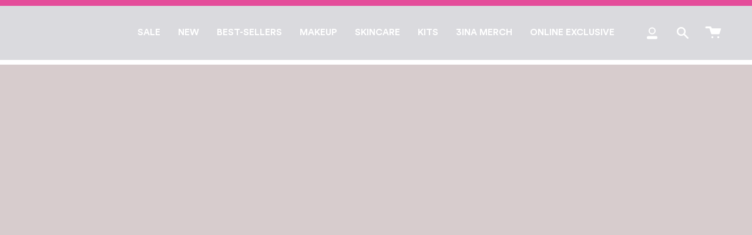

--- FILE ---
content_type: text/html; charset=utf-8
request_url: https://uk.3ina.com/
body_size: 61209
content:
<!doctype html>
<html class="no-js no-touch supports-no-cookies" lang="en">
<head>
  <meta charset="UTF-8">
  <meta name="viewport" content="width=device-width, initial-scale=1.0">
  <meta name="theme-color" content="">
  <link rel="canonical" href="https://uk.3ina.com/">

  
<script 
    id="Cookiebot" 
    src="https://consent.cookiebot.com/uc.js" 
    data-cbid="fdab3437-5067-4f43-8b3e-54cb7ed31d07" 
    data-blockingmode="auto" 
    data-consentmode-defaults="disabled" 
    type="text/javascript">
</script>

  
  <!-- Preconnect origins -->
  <link rel="preconnect" href="https://connect.facebook.net" crossorigin>
  <link rel="preconnect" href="app.sealsubscriptions.com" crossorigin>
  <link rel="preconnect" href="https://www.google-analytics.com" crossorigin>
  <link rel="preconnect" href="https://static.klaviyo.com" crossorigin>
  <link rel="preconnect" href="https://www.googletagmanager.com" crossorigin>
  <!-- END Preconnect origins -->
  
  <!-- Cozy -->
  <script src="https://cozycountryredirectii.addons.business/js/eggbox/9869/script_685212726126008cd616703ade45946b.js?v=1&sign=685212726126008cd616703ade45946b&shop=3ina-cosmetics-2.myshopify.com" type='text/javascript'></script> 
  <!-- End Cozy -->

  <!-- CLS CSS -->
  <style>
    #template-product .product__slides {
      min-height: 300px;
    }
  </style>
  <!-- End CLS CSS -->

  <!-- TrustBox script -->
  <script type="text/javascript" src="//widget.trustpilot.com/bootstrap/v5/tp.widget.bootstrap.min.js" async></script>
  <!-- End TrustBox script -->

  <script type="text/javascript" src="//uk.3ina.com/cdn/shop/t/27/assets/dragscroll.js?v=108236268914766464041738669119"></script>
  <script src="//uk.3ina.com/cdn/shop/t/27/assets/jquery.min.js?v=143819514376552347241738669110"></script>

  <!-- ======================= Broadcast Theme V3.1.0 ========================= -->

  <script type="text/javascript" src="//uk.3ina.com/cdn/shop/t/27/assets/img.js?v=33115789842477527811738669128" defer="defer"></script>

  <link rel="preconnect" href="https://cdn.shopify.com" crossorigin>
  <link rel="preconnect" href="https://fonts.shopify.com" crossorigin>
  <link rel="preconnect" href="https://monorail-edge.shopifysvc.com" crossorigin>

  <link rel="preload" href="//uk.3ina.com/cdn/shop/t/27/assets/lazysizes.js?v=111431644619468174291738669106" as="script">
  <link rel="preload" href="//uk.3ina.com/cdn/shop/t/27/assets/vendor.js?v=54255692255079777131738669107" as="script">
  <link rel="preload" href="//uk.3ina.com/cdn/shop/t/27/assets/theme.dev.js?v=45095816377782678941738669109" as="script">
  <link rel="preload" href="//uk.3ina.com/cdn/shop/t/27/assets/theme.min.css?v=72113977085898803071738669126" as="style"> 

  <!-- Include Cart.js -->
  <script type="text/javascript" src="//uk.3ina.com/cdn/shop/t/27/assets/cart.min.js?v=35622599830721257761738669125" defer="defer"></script>
  <!-- Initialise Cart.js once the page has loaded -->
  <script type="text/javascript">
    jQuery(function() {
      CartJS.init({"note":null,"attributes":{},"original_total_price":0,"total_price":0,"total_discount":0,"total_weight":0.0,"item_count":0,"items":[],"requires_shipping":false,"currency":"GBP","items_subtotal_price":0,"cart_level_discount_applications":[],"checkout_charge_amount":0});
    });
  </script>

  
    <link rel="shortcut icon" href="//uk.3ina.com/cdn/shop/files/3INA__LOGO_BLACK_Solo_1000x1000_086603a4-ae12-4785-b019-64181c987ea9_32x32.jpg?v=1643708917" type="image/png" />
  

  <!-- Title and description ================================================ -->
  
  <title>
    
    3INA Makeup | Vegan, Cruelty-Free Makeup &amp; Skincare
    
    
    
      &ndash; 3INA COSMETICS UK
    
  </title>

  
    <meta name="description" content="Colourful makeup, skincare and accessories with no rules. Easy-to-use, high quealuty formulas and shades designed for everyone, made in Europe. From everyday essentials to products made for experimenting, designed to work with your routine.">
  

  <!-- /snippets/social-meta.liquid --><meta property="og:site_name" content="3INA COSMETICS UK">
<meta property="og:url" content="https://uk.3ina.com/">
<meta property="og:title" content="3INA Makeup | Vegan, Cruelty-Free Makeup &amp; Skincare">
<meta property="og:type" content="website">
<meta property="og:description" content="Colourful makeup, skincare and accessories with no rules. Easy-to-use, high quealuty formulas and shades designed for everyone, made in Europe. From everyday essentials to products made for experimenting, designed to work with your routine.">


<meta name="twitter:site" content="@">
<meta name="twitter:card" content="summary_large_image">
<meta name="twitter:title" content="3INA Makeup | Vegan, Cruelty-Free Makeup &amp; Skincare">
<meta name="twitter:description" content="Colourful makeup, skincare and accessories with no rules. Easy-to-use, high quealuty formulas and shades designed for everyone, made in Europe. From everyday essentials to products made for experimenting, designed to work with your routine.">


  <!-- CSS ================================================================== -->

  <link href="//uk.3ina.com/cdn/shop/t/27/assets/font-settings.css?v=156416446998109239691759344394" rel="stylesheet" type="text/css" media="all" />

  
<style data-shopify>

:root {


---color-video-bg: #f2f2f2;


---color-bg: #ffffff;
---color-bg-secondary: #f7f7f7;
---color-bg-rgb: 255, 255, 255;

---color-text-dark: #000000;
---color-text: #212121;
---color-text-light: #646464;


/* === Opacity shades of grey ===*/
---color-a5:  rgba(33, 33, 33, 0.05);
---color-a10: rgba(33, 33, 33, 0.1);
---color-a15: rgba(33, 33, 33, 0.15);
---color-a20: rgba(33, 33, 33, 0.2);
---color-a25: rgba(33, 33, 33, 0.25);
---color-a30: rgba(33, 33, 33, 0.3);
---color-a35: rgba(33, 33, 33, 0.35);
---color-a40: rgba(33, 33, 33, 0.4);
---color-a45: rgba(33, 33, 33, 0.45);
---color-a50: rgba(33, 33, 33, 0.5);
---color-a55: rgba(33, 33, 33, 0.55);
---color-a60: rgba(33, 33, 33, 0.6);
---color-a65: rgba(33, 33, 33, 0.65);
---color-a70: rgba(33, 33, 33, 0.7);
---color-a75: rgba(33, 33, 33, 0.75);
---color-a80: rgba(33, 33, 33, 0.8);
---color-a85: rgba(33, 33, 33, 0.85);
---color-a90: rgba(33, 33, 33, 0.9);
---color-a95: rgba(33, 33, 33, 0.95);

---color-border: rgb(240, 240, 240);
---color-border-light: #f6f6f6;
---color-border-hairline: #f7f7f7;
---color-border-dark: #bdbdbd;/* === Bright color ===*/
---color-primary: #e44c9a;
---color-primary-hover: #d11374;
---color-primary-fade: rgba(228, 76, 154, 0.05);
---color-primary-fade-hover: rgba(228, 76, 154, 0.1);---color-primary-opposite: #ffffff;


/* === Secondary Color ===*/
---color-secondary: #8191a4;
---color-secondary-hover: #506a89;
---color-secondary-fade: rgba(129, 145, 164, 0.05);
---color-secondary-fade-hover: rgba(129, 145, 164, 0.1);---color-secondary-opposite: #ffffff;


/* === link Color ===*/
---color-link: #212121;
---color-link-hover: #e44c9a;
---color-link-fade: rgba(33, 33, 33, 0.05);
---color-link-fade-hover: rgba(33, 33, 33, 0.1);---color-link-opposite: #ffffff;


/* === Product grid sale tags ===*/
---color-sale-bg: #000000;
---color-sale-text: #ffffff;---color-sale-text-secondary: #000000;

/* === Product grid badges ===*/
---color-badge-bg: #f2f2f2;
---color-badge-text: #212121;

/* === Helper colors for form error states ===*/
---color-error: var(---color-primary);
---color-error-bg: var(---color-primary-fade);



  ---radius: 0px;
  ---radius-sm: 0px;


---color-announcement-bg: #ffffff;
---color-announcement-text: #ab8c52;
---color-announcement-border: #e6ddcb;

---color-header-bg: #dadade;
---color-header-link: #ffffff;
---color-header-link-hover: #e44c9a;

---color-menu-bg: #dadade;
---color-menu-border: #ffffff;
---color-menu-link: #ffffff;
---color-menu-link-hover: #e44c9a;
---color-submenu-bg: #ffffff;
---color-submenu-link: #212121;
---color-submenu-link-hover: #e44c9a;
---color-menu-transparent: #ffffff;

---color-footer-bg: #dadade;
---color-footer-text: #ffffff;
---color-footer-link: #ffffff;
---color-footer-link-hover: #e44c9a;
---color-footer-border: #212121;

/* === Custom Cursor ===*/

--icon-zoom-in: url( "//uk.3ina.com/cdn/shop/t/27/assets/icon-zoom-in.svg?v=126996651526054293301738669124" );
--icon-zoom-out: url( "//uk.3ina.com/cdn/shop/t/27/assets/icon-zoom-out.svg?v=128675709041987423641738669130" );

/* === Typography ===*/
---product-grid-aspect-ratio: 100%;
---product-grid-size-piece: 10;


---font-weight-body: 400;
---font-weight-body-bold: 500;

---font-stack-body: "Circular Std";
---font-style-body: normal;
---font-adjust-body: 0.9;

---font-weight-heading: 600;
---font-weight-heading-bold: 700;

---font-stack-heading: "Circular Std";
---font-style-heading: normal;
---font-adjust-heading: 1.0;

---font-stack-nav: "Circular Std";
---font-style-nav: normal;
---font-adjust-nav: 1.0;

---font-weight-nav: 400;
---font-weight-nav-bold: 500;

---font-size-base: 0.9rem;
---font-size-base-percent: 0.9;

---ico-select: url("//uk.3ina.com/cdn/shop/t/27/assets/ico-select.svg?v=115630813262522069291738669136");


/* === Parallax ===*/
---parallax-strength-min: 120.0%;
---parallax-strength-max: 130.0%;



}

</style>


  <link href="//uk.3ina.com/cdn/shop/t/27/assets/theme.min.css?v=72113977085898803071738669126" rel="stylesheet" type="text/css" media="all" />

  <script>
    if (window.navigator.userAgent.indexOf('MSIE ') > 0 || window.navigator.userAgent.indexOf('Trident/') > 0) {
      document.documentElement.className = document.documentElement.className + ' ie';

      var scripts = document.getElementsByTagName('script')[0];
      var polyfill = document.createElement("script");
      polyfill.defer = true;
      polyfill.src = "//uk.3ina.com/cdn/shop/t/27/assets/ie11.js?v=144489047535103983231738669127";

      scripts.parentNode.insertBefore(polyfill, scripts);
    } else {
      document.documentElement.className = document.documentElement.className.replace('no-js', 'js');
    }

    window.lazySizesConfig = window.lazySizesConfig || {};
    window.lazySizesConfig.preloadAfterLoad = true;

    
    

    

    

    let root = '/';
    if (root[root.length - 1] !== '/') {
      root = `${root}/`;
    }

    window.theme = {
      routes: {
        root: root,
        cart: '/cart',
        cart_add_url: '/cart/add',
        product_recommendations_url: '/recommendations/products',
        search_url: '/search'
      },
      assets: {
        photoswipe: '//uk.3ina.com/cdn/shop/t/27/assets/photoswipe.js?v=12261563163868600691738669108',
        smoothscroll: '//uk.3ina.com/cdn/shop/t/27/assets/smoothscroll.js?v=37906625415260927261738669121',
        swatches: '//uk.3ina.com/cdn/shop/t/27/assets/swatches.json?v=177977424421397871611747905843',
        base: "//uk.3ina.com/cdn/shop/t/27/assets/",
        no_image: "//uk.3ina.com/cdn/shopifycloud/storefront/assets/no-image-2048-a2addb12_1024x.gif",
      },
      strings: {
        addToCart: "Add to cart",
        soldOut: "Sold Out",
        from: "From",
        preOrder: "Pre-order",
        unavailable: "Unavailable",
        unitPrice: "Unit price",
        unitPriceSeparator: "per",
        resultsFor: "Results for",
        noResultsFor: "No results for",
        shippingCalcSubmitButton: "Calculate shipping",
        shippingCalcSubmitButtonDisabled: "Calculating...",
        selectValue: "Select value",
        oneColor: "color",
        otherColor: "colors",
        upsellAddToCart: "Add",
        free: "Free"
      },
      customerLoggedIn: false,
      moneyWithCurrencyFormat: "£{{amount}} GBP",
      moneyFormat: "£{{amount}}",
      cartDrawerEnabled:true,
      enableQuickAdd: true,
      swatchLabels: ["Color"," Colour"],
      showFirstSwatch: false,
      transparentHeader: false,
      info: {
        name: 'broadcast'
      },
      version: '3.1.0'
    };
  </script>

  
    <script src="//uk.3ina.com/cdn/shopifycloud/storefront/assets/themes_support/shopify_common-5f594365.js" defer="defer"></script>
  

  <!-- Theme Javascript ============================================================== -->
  <script src="//uk.3ina.com/cdn/shop/t/27/assets/lazysizes.js?v=111431644619468174291738669106" async="async"></script>
  <script src="//uk.3ina.com/cdn/shop/t/27/assets/vendor.js?v=54255692255079777131738669107" defer="defer"></script>
  <script src="//uk.3ina.com/cdn/shop/t/27/assets/theme.dev.js?v=45095816377782678941738669109" defer="defer"></script>
  <script src="//uk.3ina.com/cdn/shop/t/27/assets/custom.js?v=13509182223283491481738669107" defer="defer"></script>
  <script src="//uk.3ina.com/cdn/shop/t/27/assets/gtm-events.js?v=24553982330898151921738744167" defer="defer"></script>

  <!-- Shopify app scripts =========================================================== -->

  
  

  
  
  
    
    <script>window.performance && window.performance.mark && window.performance.mark('shopify.content_for_header.start');</script><meta id="shopify-digital-wallet" name="shopify-digital-wallet" content="/9380397122/digital_wallets/dialog">
<meta name="shopify-checkout-api-token" content="ec398b33f68ad7c26197ff83eebc400b">
<meta id="in-context-paypal-metadata" data-shop-id="9380397122" data-venmo-supported="false" data-environment="production" data-locale="en_US" data-paypal-v4="true" data-currency="GBP">
<script async="async" src="/checkouts/internal/preloads.js?locale=en-GB"></script>
<link rel="preconnect" href="https://shop.app" crossorigin="anonymous">
<script async="async" src="https://shop.app/checkouts/internal/preloads.js?locale=en-GB&shop_id=9380397122" crossorigin="anonymous"></script>
<script id="apple-pay-shop-capabilities" type="application/json">{"shopId":9380397122,"countryCode":"GB","currencyCode":"GBP","merchantCapabilities":["supports3DS"],"merchantId":"gid:\/\/shopify\/Shop\/9380397122","merchantName":"3INA COSMETICS UK","requiredBillingContactFields":["postalAddress","email","phone"],"requiredShippingContactFields":["postalAddress","email","phone"],"shippingType":"shipping","supportedNetworks":["visa","maestro","masterCard","amex","discover","elo"],"total":{"type":"pending","label":"3INA COSMETICS UK","amount":"1.00"},"shopifyPaymentsEnabled":true,"supportsSubscriptions":true}</script>
<script id="shopify-features" type="application/json">{"accessToken":"ec398b33f68ad7c26197ff83eebc400b","betas":["rich-media-storefront-analytics"],"domain":"uk.3ina.com","predictiveSearch":true,"shopId":9380397122,"locale":"en"}</script>
<script>var Shopify = Shopify || {};
Shopify.shop = "3ina-cosmetics-2.myshopify.com";
Shopify.locale = "en";
Shopify.currency = {"active":"GBP","rate":"1.0"};
Shopify.country = "GB";
Shopify.theme = {"name":"3ina\/production-uk","id":177896620407,"schema_name":"Broadcast","schema_version":"3.1.0","theme_store_id":null,"role":"main"};
Shopify.theme.handle = "null";
Shopify.theme.style = {"id":null,"handle":null};
Shopify.cdnHost = "uk.3ina.com/cdn";
Shopify.routes = Shopify.routes || {};
Shopify.routes.root = "/";</script>
<script type="module">!function(o){(o.Shopify=o.Shopify||{}).modules=!0}(window);</script>
<script>!function(o){function n(){var o=[];function n(){o.push(Array.prototype.slice.apply(arguments))}return n.q=o,n}var t=o.Shopify=o.Shopify||{};t.loadFeatures=n(),t.autoloadFeatures=n()}(window);</script>
<script>
  window.ShopifyPay = window.ShopifyPay || {};
  window.ShopifyPay.apiHost = "shop.app\/pay";
  window.ShopifyPay.redirectState = null;
</script>
<script id="shop-js-analytics" type="application/json">{"pageType":"index"}</script>
<script defer="defer" async type="module" src="//uk.3ina.com/cdn/shopifycloud/shop-js/modules/v2/client.init-shop-cart-sync_WVOgQShq.en.esm.js"></script>
<script defer="defer" async type="module" src="//uk.3ina.com/cdn/shopifycloud/shop-js/modules/v2/chunk.common_C_13GLB1.esm.js"></script>
<script defer="defer" async type="module" src="//uk.3ina.com/cdn/shopifycloud/shop-js/modules/v2/chunk.modal_CLfMGd0m.esm.js"></script>
<script type="module">
  await import("//uk.3ina.com/cdn/shopifycloud/shop-js/modules/v2/client.init-shop-cart-sync_WVOgQShq.en.esm.js");
await import("//uk.3ina.com/cdn/shopifycloud/shop-js/modules/v2/chunk.common_C_13GLB1.esm.js");
await import("//uk.3ina.com/cdn/shopifycloud/shop-js/modules/v2/chunk.modal_CLfMGd0m.esm.js");

  window.Shopify.SignInWithShop?.initShopCartSync?.({"fedCMEnabled":true,"windoidEnabled":true});

</script>
<script>
  window.Shopify = window.Shopify || {};
  if (!window.Shopify.featureAssets) window.Shopify.featureAssets = {};
  window.Shopify.featureAssets['shop-js'] = {"shop-cart-sync":["modules/v2/client.shop-cart-sync_DuR37GeY.en.esm.js","modules/v2/chunk.common_C_13GLB1.esm.js","modules/v2/chunk.modal_CLfMGd0m.esm.js"],"init-fed-cm":["modules/v2/client.init-fed-cm_BucUoe6W.en.esm.js","modules/v2/chunk.common_C_13GLB1.esm.js","modules/v2/chunk.modal_CLfMGd0m.esm.js"],"shop-toast-manager":["modules/v2/client.shop-toast-manager_B0JfrpKj.en.esm.js","modules/v2/chunk.common_C_13GLB1.esm.js","modules/v2/chunk.modal_CLfMGd0m.esm.js"],"init-shop-cart-sync":["modules/v2/client.init-shop-cart-sync_WVOgQShq.en.esm.js","modules/v2/chunk.common_C_13GLB1.esm.js","modules/v2/chunk.modal_CLfMGd0m.esm.js"],"shop-button":["modules/v2/client.shop-button_B_U3bv27.en.esm.js","modules/v2/chunk.common_C_13GLB1.esm.js","modules/v2/chunk.modal_CLfMGd0m.esm.js"],"init-windoid":["modules/v2/client.init-windoid_DuP9q_di.en.esm.js","modules/v2/chunk.common_C_13GLB1.esm.js","modules/v2/chunk.modal_CLfMGd0m.esm.js"],"shop-cash-offers":["modules/v2/client.shop-cash-offers_BmULhtno.en.esm.js","modules/v2/chunk.common_C_13GLB1.esm.js","modules/v2/chunk.modal_CLfMGd0m.esm.js"],"pay-button":["modules/v2/client.pay-button_CrPSEbOK.en.esm.js","modules/v2/chunk.common_C_13GLB1.esm.js","modules/v2/chunk.modal_CLfMGd0m.esm.js"],"init-customer-accounts":["modules/v2/client.init-customer-accounts_jNk9cPYQ.en.esm.js","modules/v2/client.shop-login-button_DJ5ldayH.en.esm.js","modules/v2/chunk.common_C_13GLB1.esm.js","modules/v2/chunk.modal_CLfMGd0m.esm.js"],"avatar":["modules/v2/client.avatar_BTnouDA3.en.esm.js"],"checkout-modal":["modules/v2/client.checkout-modal_pBPyh9w8.en.esm.js","modules/v2/chunk.common_C_13GLB1.esm.js","modules/v2/chunk.modal_CLfMGd0m.esm.js"],"init-shop-for-new-customer-accounts":["modules/v2/client.init-shop-for-new-customer-accounts_BUoCy7a5.en.esm.js","modules/v2/client.shop-login-button_DJ5ldayH.en.esm.js","modules/v2/chunk.common_C_13GLB1.esm.js","modules/v2/chunk.modal_CLfMGd0m.esm.js"],"init-customer-accounts-sign-up":["modules/v2/client.init-customer-accounts-sign-up_CnczCz9H.en.esm.js","modules/v2/client.shop-login-button_DJ5ldayH.en.esm.js","modules/v2/chunk.common_C_13GLB1.esm.js","modules/v2/chunk.modal_CLfMGd0m.esm.js"],"init-shop-email-lookup-coordinator":["modules/v2/client.init-shop-email-lookup-coordinator_CzjY5t9o.en.esm.js","modules/v2/chunk.common_C_13GLB1.esm.js","modules/v2/chunk.modal_CLfMGd0m.esm.js"],"shop-follow-button":["modules/v2/client.shop-follow-button_CsYC63q7.en.esm.js","modules/v2/chunk.common_C_13GLB1.esm.js","modules/v2/chunk.modal_CLfMGd0m.esm.js"],"shop-login-button":["modules/v2/client.shop-login-button_DJ5ldayH.en.esm.js","modules/v2/chunk.common_C_13GLB1.esm.js","modules/v2/chunk.modal_CLfMGd0m.esm.js"],"shop-login":["modules/v2/client.shop-login_B9ccPdmx.en.esm.js","modules/v2/chunk.common_C_13GLB1.esm.js","modules/v2/chunk.modal_CLfMGd0m.esm.js"],"lead-capture":["modules/v2/client.lead-capture_D0K_KgYb.en.esm.js","modules/v2/chunk.common_C_13GLB1.esm.js","modules/v2/chunk.modal_CLfMGd0m.esm.js"],"payment-terms":["modules/v2/client.payment-terms_BWmiNN46.en.esm.js","modules/v2/chunk.common_C_13GLB1.esm.js","modules/v2/chunk.modal_CLfMGd0m.esm.js"]};
</script>
<script>(function() {
  var isLoaded = false;
  function asyncLoad() {
    if (isLoaded) return;
    isLoaded = true;
    var urls = ["https:\/\/maps.develic.com\/packs\/front.js?shop=3ina-cosmetics-2.myshopify.com","\/\/staticw2.yotpo.com\/U8PbOIqXvudFNz3SQCG2rfOMLg0EuMeQJn6bDAoc\/widget.js?shop=3ina-cosmetics-2.myshopify.com","https:\/\/config.gorgias.chat\/bundle-loader\/01H0STD06WJNHV0GTPBDN806XT?source=shopify1click\u0026shop=3ina-cosmetics-2.myshopify.com","https:\/\/cozycountryredirectii.addons.business\/js\/eggbox\/9869\/script_838f1751e3a1f10ea67d2eb6a7c8b388.js?v=1\u0026sign=838f1751e3a1f10ea67d2eb6a7c8b388\u0026shop=3ina-cosmetics-2.myshopify.com","https:\/\/cdnbevi.spicegems.com\/js\/serve\/3ina-cosmetics-2.myshopify.com\/v1\/index_6894701b8fbdf28d829621153e663129348455ed.js?v=live312\u0026shop=3ina-cosmetics-2.myshopify.com","https:\/\/public.9gtb.com\/loader.js?g_cvt_id=9d4a87dd-c261-4c0f-a818-948c121ae9e1\u0026shop=3ina-cosmetics-2.myshopify.com"];
    for (var i = 0; i < urls.length; i++) {
      var s = document.createElement('script');
      s.type = 'text/javascript';
      s.async = true;
      s.src = urls[i];
      var x = document.getElementsByTagName('script')[0];
      x.parentNode.insertBefore(s, x);
    }
  };
  if(window.attachEvent) {
    window.attachEvent('onload', asyncLoad);
  } else {
    window.addEventListener('load', asyncLoad, false);
  }
})();</script>
<script id="__st">var __st={"a":9380397122,"offset":0,"reqid":"224039af-48f4-4777-9f0e-519b175bd5fb-1769694538","pageurl":"uk.3ina.com\/","u":"8b14005504c6","p":"home"};</script>
<script>window.ShopifyPaypalV4VisibilityTracking = true;</script>
<script id="captcha-bootstrap">!function(){'use strict';const t='contact',e='account',n='new_comment',o=[[t,t],['blogs',n],['comments',n],[t,'customer']],c=[[e,'customer_login'],[e,'guest_login'],[e,'recover_customer_password'],[e,'create_customer']],r=t=>t.map((([t,e])=>`form[action*='/${t}']:not([data-nocaptcha='true']) input[name='form_type'][value='${e}']`)).join(','),a=t=>()=>t?[...document.querySelectorAll(t)].map((t=>t.form)):[];function s(){const t=[...o],e=r(t);return a(e)}const i='password',u='form_key',d=['recaptcha-v3-token','g-recaptcha-response','h-captcha-response',i],f=()=>{try{return window.sessionStorage}catch{return}},m='__shopify_v',_=t=>t.elements[u];function p(t,e,n=!1){try{const o=window.sessionStorage,c=JSON.parse(o.getItem(e)),{data:r}=function(t){const{data:e,action:n}=t;return t[m]||n?{data:e,action:n}:{data:t,action:n}}(c);for(const[e,n]of Object.entries(r))t.elements[e]&&(t.elements[e].value=n);n&&o.removeItem(e)}catch(o){console.error('form repopulation failed',{error:o})}}const l='form_type',E='cptcha';function T(t){t.dataset[E]=!0}const w=window,h=w.document,L='Shopify',v='ce_forms',y='captcha';let A=!1;((t,e)=>{const n=(g='f06e6c50-85a8-45c8-87d0-21a2b65856fe',I='https://cdn.shopify.com/shopifycloud/storefront-forms-hcaptcha/ce_storefront_forms_captcha_hcaptcha.v1.5.2.iife.js',D={infoText:'Protected by hCaptcha',privacyText:'Privacy',termsText:'Terms'},(t,e,n)=>{const o=w[L][v],c=o.bindForm;if(c)return c(t,g,e,D).then(n);var r;o.q.push([[t,g,e,D],n]),r=I,A||(h.body.append(Object.assign(h.createElement('script'),{id:'captcha-provider',async:!0,src:r})),A=!0)});var g,I,D;w[L]=w[L]||{},w[L][v]=w[L][v]||{},w[L][v].q=[],w[L][y]=w[L][y]||{},w[L][y].protect=function(t,e){n(t,void 0,e),T(t)},Object.freeze(w[L][y]),function(t,e,n,w,h,L){const[v,y,A,g]=function(t,e,n){const i=e?o:[],u=t?c:[],d=[...i,...u],f=r(d),m=r(i),_=r(d.filter((([t,e])=>n.includes(e))));return[a(f),a(m),a(_),s()]}(w,h,L),I=t=>{const e=t.target;return e instanceof HTMLFormElement?e:e&&e.form},D=t=>v().includes(t);t.addEventListener('submit',(t=>{const e=I(t);if(!e)return;const n=D(e)&&!e.dataset.hcaptchaBound&&!e.dataset.recaptchaBound,o=_(e),c=g().includes(e)&&(!o||!o.value);(n||c)&&t.preventDefault(),c&&!n&&(function(t){try{if(!f())return;!function(t){const e=f();if(!e)return;const n=_(t);if(!n)return;const o=n.value;o&&e.removeItem(o)}(t);const e=Array.from(Array(32),(()=>Math.random().toString(36)[2])).join('');!function(t,e){_(t)||t.append(Object.assign(document.createElement('input'),{type:'hidden',name:u})),t.elements[u].value=e}(t,e),function(t,e){const n=f();if(!n)return;const o=[...t.querySelectorAll(`input[type='${i}']`)].map((({name:t})=>t)),c=[...d,...o],r={};for(const[a,s]of new FormData(t).entries())c.includes(a)||(r[a]=s);n.setItem(e,JSON.stringify({[m]:1,action:t.action,data:r}))}(t,e)}catch(e){console.error('failed to persist form',e)}}(e),e.submit())}));const S=(t,e)=>{t&&!t.dataset[E]&&(n(t,e.some((e=>e===t))),T(t))};for(const o of['focusin','change'])t.addEventListener(o,(t=>{const e=I(t);D(e)&&S(e,y())}));const B=e.get('form_key'),M=e.get(l),P=B&&M;t.addEventListener('DOMContentLoaded',(()=>{const t=y();if(P)for(const e of t)e.elements[l].value===M&&p(e,B);[...new Set([...A(),...v().filter((t=>'true'===t.dataset.shopifyCaptcha))])].forEach((e=>S(e,t)))}))}(h,new URLSearchParams(w.location.search),n,t,e,['guest_login'])})(!0,!0)}();</script>
<script integrity="sha256-4kQ18oKyAcykRKYeNunJcIwy7WH5gtpwJnB7kiuLZ1E=" data-source-attribution="shopify.loadfeatures" defer="defer" src="//uk.3ina.com/cdn/shopifycloud/storefront/assets/storefront/load_feature-a0a9edcb.js" crossorigin="anonymous"></script>
<script crossorigin="anonymous" defer="defer" src="//uk.3ina.com/cdn/shopifycloud/storefront/assets/shopify_pay/storefront-65b4c6d7.js?v=20250812"></script>
<script data-source-attribution="shopify.dynamic_checkout.dynamic.init">var Shopify=Shopify||{};Shopify.PaymentButton=Shopify.PaymentButton||{isStorefrontPortableWallets:!0,init:function(){window.Shopify.PaymentButton.init=function(){};var t=document.createElement("script");t.src="https://uk.3ina.com/cdn/shopifycloud/portable-wallets/latest/portable-wallets.en.js",t.type="module",document.head.appendChild(t)}};
</script>
<script data-source-attribution="shopify.dynamic_checkout.buyer_consent">
  function portableWalletsHideBuyerConsent(e){var t=document.getElementById("shopify-buyer-consent"),n=document.getElementById("shopify-subscription-policy-button");t&&n&&(t.classList.add("hidden"),t.setAttribute("aria-hidden","true"),n.removeEventListener("click",e))}function portableWalletsShowBuyerConsent(e){var t=document.getElementById("shopify-buyer-consent"),n=document.getElementById("shopify-subscription-policy-button");t&&n&&(t.classList.remove("hidden"),t.removeAttribute("aria-hidden"),n.addEventListener("click",e))}window.Shopify?.PaymentButton&&(window.Shopify.PaymentButton.hideBuyerConsent=portableWalletsHideBuyerConsent,window.Shopify.PaymentButton.showBuyerConsent=portableWalletsShowBuyerConsent);
</script>
<script data-source-attribution="shopify.dynamic_checkout.cart.bootstrap">document.addEventListener("DOMContentLoaded",(function(){function t(){return document.querySelector("shopify-accelerated-checkout-cart, shopify-accelerated-checkout")}if(t())Shopify.PaymentButton.init();else{new MutationObserver((function(e,n){t()&&(Shopify.PaymentButton.init(),n.disconnect())})).observe(document.body,{childList:!0,subtree:!0})}}));
</script>
<link id="shopify-accelerated-checkout-styles" rel="stylesheet" media="screen" href="https://uk.3ina.com/cdn/shopifycloud/portable-wallets/latest/accelerated-checkout-backwards-compat.css" crossorigin="anonymous">
<style id="shopify-accelerated-checkout-cart">
        #shopify-buyer-consent {
  margin-top: 1em;
  display: inline-block;
  width: 100%;
}

#shopify-buyer-consent.hidden {
  display: none;
}

#shopify-subscription-policy-button {
  background: none;
  border: none;
  padding: 0;
  text-decoration: underline;
  font-size: inherit;
  cursor: pointer;
}

#shopify-subscription-policy-button::before {
  box-shadow: none;
}

      </style>

<script>window.performance && window.performance.mark && window.performance.mark('shopify.content_for_header.end');</script>
  
    
  
  
  
  <style>
    #gorgias-chat-container #chat-campaigns,
    #gorgias-chat-container #chat-window,
    #gorgias-chat-container #chat-button {
      left: auto !important;
    }
    #gorgias-chat-container #chat-button {
      z-index: 999 !important;
    }
    @media screen and (max-width: 768px) {
        #gorgias-chat-container #chat-window {
          margin: 0 !important;
        }
    }
  </style>
  <!-- Yotpo JS | Layout > theme.liquid -->
  <!-- Snippets > yotpo-reviews.liquid -->
	
		<script src="https://cdn-widgetsrepository.yotpo.com/v1/loader/U8PbOIqXvudFNz3SQCG2rfOMLg0EuMeQJn6bDAoc?languageCode=en" async></script>
    
<!-- End of yotpo -->
  <!-- End of Yotpo JS -->
<!-- BEGIN app block: shopify://apps/klaviyo-email-marketing-sms/blocks/klaviyo-onsite-embed/2632fe16-c075-4321-a88b-50b567f42507 -->












  <script async src="https://static.klaviyo.com/onsite/js/TACP9d/klaviyo.js?company_id=TACP9d"></script>
  <script>!function(){if(!window.klaviyo){window._klOnsite=window._klOnsite||[];try{window.klaviyo=new Proxy({},{get:function(n,i){return"push"===i?function(){var n;(n=window._klOnsite).push.apply(n,arguments)}:function(){for(var n=arguments.length,o=new Array(n),w=0;w<n;w++)o[w]=arguments[w];var t="function"==typeof o[o.length-1]?o.pop():void 0,e=new Promise((function(n){window._klOnsite.push([i].concat(o,[function(i){t&&t(i),n(i)}]))}));return e}}})}catch(n){window.klaviyo=window.klaviyo||[],window.klaviyo.push=function(){var n;(n=window._klOnsite).push.apply(n,arguments)}}}}();</script>

  




  <script>
    window.klaviyoReviewsProductDesignMode = false
  </script>







<!-- END app block --><!-- BEGIN app block: shopify://apps/dr-stacked-discounts/blocks/instant-load/f428e1ae-8a34-4767-8189-f8339f3ab12b --><!-- For self-installation -->
<script>(() => {const installerKey = 'docapp-discount-auto-install'; const urlParams = new URLSearchParams(window.location.search); if (urlParams.get(installerKey)) {window.sessionStorage.setItem(installerKey, JSON.stringify({integrationId: urlParams.get('docapp-integration-id'), divClass: urlParams.get('docapp-install-class'), check: urlParams.get('docapp-check')}));}})();</script>
<script>(() => {const previewKey = 'docapp-discount-test'; const urlParams = new URLSearchParams(window.location.search); if (urlParams.get(previewKey)) {window.sessionStorage.setItem(previewKey, JSON.stringify({active: true, integrationId: urlParams.get('docapp-discount-inst-test')}));}})();</script>
<script>window.discountOnCartProAppBlock = true;</script>

<!-- App speed-up -->
<script id="docapp-discount-speedup">
    (() => { if (window.discountOnCartProAppLoaded) return; let script = document.createElement('script'); script.src = "https://d9fvwtvqz2fm1.cloudfront.net/shop/js/discount-on-cart-pro.min.js?shop=3ina-cosmetics-2.myshopify.com"; document.getElementById('docapp-discount-speedup').after(script); })();
</script>


<!-- END app block --><!-- BEGIN app block: shopify://apps/tolstoy-shoppable-video-quiz/blocks/widget-block/06fa8282-42ff-403e-b67c-1936776aed11 -->




                























<script
  type="module"
  async
  src="https://widget.gotolstoy.com/we/widget.js"
  data-shop=3ina-cosmetics-2.myshopify.com
  data-app-key=13245259-5024-4399-9021-c489703ee628
  data-should-use-cache=true
  data-cache-version=1945feadd3a
  data-product-gallery-projects="[]"
  data-collection-gallery-projects="[]"
  data-product-id=""
  data-template-name="index"
  data-ot-ignore
>
</script>
<script
  type="text/javascript"
  nomodule
  async
  src="https://widget.gotolstoy.com/widget/widget.js"
  data-shop=3ina-cosmetics-2.myshopify.com
  data-app-key=13245259-5024-4399-9021-c489703ee628
  data-should-use-cache=true
  data-cache-version=1945feadd3a
  data-product-gallery-projects="[]"
  data-collection-gallery-projects="[]"
  data-product-id=""
  data-collection-id=""
  data-template-name="index"
  data-ot-ignore
></script>
<script
  type="module"
  async
  src="https://play.gotolstoy.com/widget-v2/widget.js"
  id="tolstoy-widget-script"
  data-shop=3ina-cosmetics-2.myshopify.com
  data-app-key=13245259-5024-4399-9021-c489703ee628
  data-should-use-cache=true
  data-cache-version=1945feadd3a
  data-product-gallery-projects="[]"
  data-collection-gallery-projects="[]"
  data-product-id=""
  data-collection-id=""
  data-shop-assistant-enabled="false"
  data-search-bar-widget-enabled="false"
  data-template-name="index"
  data-customer-id=""
  data-ot-ignore
></script>
<script>
  window.tolstoyCurrencySymbol = '£';
  window.tolstoyMoneyFormat = '£{{amount}}';
</script>
<script>
  window.tolstoyDebug = {
    enable: () => {
      fetch('/cart/update.js', {
        method: 'POST',
        headers: { 'Content-Type': 'application/json' },
        body: JSON.stringify({ attributes: { TolstoyDebugEnabled: 'true' } })
      })
      .then(response => response.json())
      .then(() => window.location.reload());
    },
    disable: () => {
      fetch('/cart/update.js', {
        method: 'POST',
        headers: { 'Content-Type': 'application/json' },
        body: JSON.stringify({ attributes: { TolstoyDebugEnabled: null } })
      })
      .then(response => response.json())
      .then(() => window.location.reload())
    },
    status: async () => {
      const response = await fetch('/cart.js');
      const json = await response.json();
      console.log(json.attributes);
    }
  }
</script>

<!-- END app block --><!-- BEGIN app block: shopify://apps/yotpo-product-reviews/blocks/settings/eb7dfd7d-db44-4334-bc49-c893b51b36cf -->


  <script type="text/javascript" src="https://cdn-widgetsrepository.yotpo.com/v1/loader/U8PbOIqXvudFNz3SQCG2rfOMLg0EuMeQJn6bDAoc?languageCode=en" async></script>



  
<!-- END app block --><meta property="og:image" content="https://cdn.shopify.com/s/files/1/0093/8039/7122/files/3INA__LOGO_BLACK_Solo_1000x1000_086603a4-ae12-4785-b019-64181c987ea9.jpg?v=1643708917" />
<meta property="og:image:secure_url" content="https://cdn.shopify.com/s/files/1/0093/8039/7122/files/3INA__LOGO_BLACK_Solo_1000x1000_086603a4-ae12-4785-b019-64181c987ea9.jpg?v=1643708917" />
<meta property="og:image:width" content="100" />
<meta property="og:image:height" content="100" />
<link href="https://monorail-edge.shopifysvc.com" rel="dns-prefetch">
<script>(function(){if ("sendBeacon" in navigator && "performance" in window) {try {var session_token_from_headers = performance.getEntriesByType('navigation')[0].serverTiming.find(x => x.name == '_s').description;} catch {var session_token_from_headers = undefined;}var session_cookie_matches = document.cookie.match(/_shopify_s=([^;]*)/);var session_token_from_cookie = session_cookie_matches && session_cookie_matches.length === 2 ? session_cookie_matches[1] : "";var session_token = session_token_from_headers || session_token_from_cookie || "";function handle_abandonment_event(e) {var entries = performance.getEntries().filter(function(entry) {return /monorail-edge.shopifysvc.com/.test(entry.name);});if (!window.abandonment_tracked && entries.length === 0) {window.abandonment_tracked = true;var currentMs = Date.now();var navigation_start = performance.timing.navigationStart;var payload = {shop_id: 9380397122,url: window.location.href,navigation_start,duration: currentMs - navigation_start,session_token,page_type: "index"};window.navigator.sendBeacon("https://monorail-edge.shopifysvc.com/v1/produce", JSON.stringify({schema_id: "online_store_buyer_site_abandonment/1.1",payload: payload,metadata: {event_created_at_ms: currentMs,event_sent_at_ms: currentMs}}));}}window.addEventListener('pagehide', handle_abandonment_event);}}());</script>
<script id="web-pixels-manager-setup">(function e(e,d,r,n,o){if(void 0===o&&(o={}),!Boolean(null===(a=null===(i=window.Shopify)||void 0===i?void 0:i.analytics)||void 0===a?void 0:a.replayQueue)){var i,a;window.Shopify=window.Shopify||{};var t=window.Shopify;t.analytics=t.analytics||{};var s=t.analytics;s.replayQueue=[],s.publish=function(e,d,r){return s.replayQueue.push([e,d,r]),!0};try{self.performance.mark("wpm:start")}catch(e){}var l=function(){var e={modern:/Edge?\/(1{2}[4-9]|1[2-9]\d|[2-9]\d{2}|\d{4,})\.\d+(\.\d+|)|Firefox\/(1{2}[4-9]|1[2-9]\d|[2-9]\d{2}|\d{4,})\.\d+(\.\d+|)|Chrom(ium|e)\/(9{2}|\d{3,})\.\d+(\.\d+|)|(Maci|X1{2}).+ Version\/(15\.\d+|(1[6-9]|[2-9]\d|\d{3,})\.\d+)([,.]\d+|)( \(\w+\)|)( Mobile\/\w+|) Safari\/|Chrome.+OPR\/(9{2}|\d{3,})\.\d+\.\d+|(CPU[ +]OS|iPhone[ +]OS|CPU[ +]iPhone|CPU IPhone OS|CPU iPad OS)[ +]+(15[._]\d+|(1[6-9]|[2-9]\d|\d{3,})[._]\d+)([._]\d+|)|Android:?[ /-](13[3-9]|1[4-9]\d|[2-9]\d{2}|\d{4,})(\.\d+|)(\.\d+|)|Android.+Firefox\/(13[5-9]|1[4-9]\d|[2-9]\d{2}|\d{4,})\.\d+(\.\d+|)|Android.+Chrom(ium|e)\/(13[3-9]|1[4-9]\d|[2-9]\d{2}|\d{4,})\.\d+(\.\d+|)|SamsungBrowser\/([2-9]\d|\d{3,})\.\d+/,legacy:/Edge?\/(1[6-9]|[2-9]\d|\d{3,})\.\d+(\.\d+|)|Firefox\/(5[4-9]|[6-9]\d|\d{3,})\.\d+(\.\d+|)|Chrom(ium|e)\/(5[1-9]|[6-9]\d|\d{3,})\.\d+(\.\d+|)([\d.]+$|.*Safari\/(?![\d.]+ Edge\/[\d.]+$))|(Maci|X1{2}).+ Version\/(10\.\d+|(1[1-9]|[2-9]\d|\d{3,})\.\d+)([,.]\d+|)( \(\w+\)|)( Mobile\/\w+|) Safari\/|Chrome.+OPR\/(3[89]|[4-9]\d|\d{3,})\.\d+\.\d+|(CPU[ +]OS|iPhone[ +]OS|CPU[ +]iPhone|CPU IPhone OS|CPU iPad OS)[ +]+(10[._]\d+|(1[1-9]|[2-9]\d|\d{3,})[._]\d+)([._]\d+|)|Android:?[ /-](13[3-9]|1[4-9]\d|[2-9]\d{2}|\d{4,})(\.\d+|)(\.\d+|)|Mobile Safari.+OPR\/([89]\d|\d{3,})\.\d+\.\d+|Android.+Firefox\/(13[5-9]|1[4-9]\d|[2-9]\d{2}|\d{4,})\.\d+(\.\d+|)|Android.+Chrom(ium|e)\/(13[3-9]|1[4-9]\d|[2-9]\d{2}|\d{4,})\.\d+(\.\d+|)|Android.+(UC? ?Browser|UCWEB|U3)[ /]?(15\.([5-9]|\d{2,})|(1[6-9]|[2-9]\d|\d{3,})\.\d+)\.\d+|SamsungBrowser\/(5\.\d+|([6-9]|\d{2,})\.\d+)|Android.+MQ{2}Browser\/(14(\.(9|\d{2,})|)|(1[5-9]|[2-9]\d|\d{3,})(\.\d+|))(\.\d+|)|K[Aa][Ii]OS\/(3\.\d+|([4-9]|\d{2,})\.\d+)(\.\d+|)/},d=e.modern,r=e.legacy,n=navigator.userAgent;return n.match(d)?"modern":n.match(r)?"legacy":"unknown"}(),u="modern"===l?"modern":"legacy",c=(null!=n?n:{modern:"",legacy:""})[u],f=function(e){return[e.baseUrl,"/wpm","/b",e.hashVersion,"modern"===e.buildTarget?"m":"l",".js"].join("")}({baseUrl:d,hashVersion:r,buildTarget:u}),m=function(e){var d=e.version,r=e.bundleTarget,n=e.surface,o=e.pageUrl,i=e.monorailEndpoint;return{emit:function(e){var a=e.status,t=e.errorMsg,s=(new Date).getTime(),l=JSON.stringify({metadata:{event_sent_at_ms:s},events:[{schema_id:"web_pixels_manager_load/3.1",payload:{version:d,bundle_target:r,page_url:o,status:a,surface:n,error_msg:t},metadata:{event_created_at_ms:s}}]});if(!i)return console&&console.warn&&console.warn("[Web Pixels Manager] No Monorail endpoint provided, skipping logging."),!1;try{return self.navigator.sendBeacon.bind(self.navigator)(i,l)}catch(e){}var u=new XMLHttpRequest;try{return u.open("POST",i,!0),u.setRequestHeader("Content-Type","text/plain"),u.send(l),!0}catch(e){return console&&console.warn&&console.warn("[Web Pixels Manager] Got an unhandled error while logging to Monorail."),!1}}}}({version:r,bundleTarget:l,surface:e.surface,pageUrl:self.location.href,monorailEndpoint:e.monorailEndpoint});try{o.browserTarget=l,function(e){var d=e.src,r=e.async,n=void 0===r||r,o=e.onload,i=e.onerror,a=e.sri,t=e.scriptDataAttributes,s=void 0===t?{}:t,l=document.createElement("script"),u=document.querySelector("head"),c=document.querySelector("body");if(l.async=n,l.src=d,a&&(l.integrity=a,l.crossOrigin="anonymous"),s)for(var f in s)if(Object.prototype.hasOwnProperty.call(s,f))try{l.dataset[f]=s[f]}catch(e){}if(o&&l.addEventListener("load",o),i&&l.addEventListener("error",i),u)u.appendChild(l);else{if(!c)throw new Error("Did not find a head or body element to append the script");c.appendChild(l)}}({src:f,async:!0,onload:function(){if(!function(){var e,d;return Boolean(null===(d=null===(e=window.Shopify)||void 0===e?void 0:e.analytics)||void 0===d?void 0:d.initialized)}()){var d=window.webPixelsManager.init(e)||void 0;if(d){var r=window.Shopify.analytics;r.replayQueue.forEach((function(e){var r=e[0],n=e[1],o=e[2];d.publishCustomEvent(r,n,o)})),r.replayQueue=[],r.publish=d.publishCustomEvent,r.visitor=d.visitor,r.initialized=!0}}},onerror:function(){return m.emit({status:"failed",errorMsg:"".concat(f," has failed to load")})},sri:function(e){var d=/^sha384-[A-Za-z0-9+/=]+$/;return"string"==typeof e&&d.test(e)}(c)?c:"",scriptDataAttributes:o}),m.emit({status:"loading"})}catch(e){m.emit({status:"failed",errorMsg:(null==e?void 0:e.message)||"Unknown error"})}}})({shopId: 9380397122,storefrontBaseUrl: "https://uk.3ina.com",extensionsBaseUrl: "https://extensions.shopifycdn.com/cdn/shopifycloud/web-pixels-manager",monorailEndpoint: "https://monorail-edge.shopifysvc.com/unstable/produce_batch",surface: "storefront-renderer",enabledBetaFlags: ["2dca8a86"],webPixelsConfigList: [{"id":"3026649463","configuration":"{\"accountID\":\"TACP9d\",\"webPixelConfig\":\"eyJlbmFibGVBZGRlZFRvQ2FydEV2ZW50cyI6IHRydWV9\"}","eventPayloadVersion":"v1","runtimeContext":"STRICT","scriptVersion":"524f6c1ee37bacdca7657a665bdca589","type":"APP","apiClientId":123074,"privacyPurposes":["ANALYTICS","MARKETING"],"dataSharingAdjustments":{"protectedCustomerApprovalScopes":["read_customer_address","read_customer_email","read_customer_name","read_customer_personal_data","read_customer_phone"]}},{"id":"2141290871","configuration":"{\"yotpoStoreId\":\"U8PbOIqXvudFNz3SQCG2rfOMLg0EuMeQJn6bDAoc\"}","eventPayloadVersion":"v1","runtimeContext":"STRICT","scriptVersion":"8bb37a256888599d9a3d57f0551d3859","type":"APP","apiClientId":70132,"privacyPurposes":["ANALYTICS","MARKETING","SALE_OF_DATA"],"dataSharingAdjustments":{"protectedCustomerApprovalScopes":["read_customer_address","read_customer_email","read_customer_name","read_customer_personal_data","read_customer_phone"]}},{"id":"192217270","configuration":"{\"pixel_id\":\"352665018986581\",\"pixel_type\":\"facebook_pixel\",\"metaapp_system_user_token\":\"-\"}","eventPayloadVersion":"v1","runtimeContext":"OPEN","scriptVersion":"ca16bc87fe92b6042fbaa3acc2fbdaa6","type":"APP","apiClientId":2329312,"privacyPurposes":["ANALYTICS","MARKETING","SALE_OF_DATA"],"dataSharingAdjustments":{"protectedCustomerApprovalScopes":["read_customer_address","read_customer_email","read_customer_name","read_customer_personal_data","read_customer_phone"]}},{"id":"34406582","eventPayloadVersion":"1","runtimeContext":"LAX","scriptVersion":"8","type":"CUSTOM","privacyPurposes":[],"name":"GTM"},{"id":"shopify-app-pixel","configuration":"{}","eventPayloadVersion":"v1","runtimeContext":"STRICT","scriptVersion":"0450","apiClientId":"shopify-pixel","type":"APP","privacyPurposes":["ANALYTICS","MARKETING"]},{"id":"shopify-custom-pixel","eventPayloadVersion":"v1","runtimeContext":"LAX","scriptVersion":"0450","apiClientId":"shopify-pixel","type":"CUSTOM","privacyPurposes":["ANALYTICS","MARKETING"]}],isMerchantRequest: false,initData: {"shop":{"name":"3INA COSMETICS UK","paymentSettings":{"currencyCode":"GBP"},"myshopifyDomain":"3ina-cosmetics-2.myshopify.com","countryCode":"GB","storefrontUrl":"https:\/\/uk.3ina.com"},"customer":null,"cart":null,"checkout":null,"productVariants":[],"purchasingCompany":null},},"https://uk.3ina.com/cdn","1d2a099fw23dfb22ep557258f5m7a2edbae",{"modern":"","legacy":""},{"shopId":"9380397122","storefrontBaseUrl":"https:\/\/uk.3ina.com","extensionBaseUrl":"https:\/\/extensions.shopifycdn.com\/cdn\/shopifycloud\/web-pixels-manager","surface":"storefront-renderer","enabledBetaFlags":"[\"2dca8a86\"]","isMerchantRequest":"false","hashVersion":"1d2a099fw23dfb22ep557258f5m7a2edbae","publish":"custom","events":"[[\"page_viewed\",{}]]"});</script><script>
  window.ShopifyAnalytics = window.ShopifyAnalytics || {};
  window.ShopifyAnalytics.meta = window.ShopifyAnalytics.meta || {};
  window.ShopifyAnalytics.meta.currency = 'GBP';
  var meta = {"page":{"pageType":"home","requestId":"224039af-48f4-4777-9f0e-519b175bd5fb-1769694538"}};
  for (var attr in meta) {
    window.ShopifyAnalytics.meta[attr] = meta[attr];
  }
</script>
<script class="analytics">
  (function () {
    var customDocumentWrite = function(content) {
      var jquery = null;

      if (window.jQuery) {
        jquery = window.jQuery;
      } else if (window.Checkout && window.Checkout.$) {
        jquery = window.Checkout.$;
      }

      if (jquery) {
        jquery('body').append(content);
      }
    };

    var hasLoggedConversion = function(token) {
      if (token) {
        return document.cookie.indexOf('loggedConversion=' + token) !== -1;
      }
      return false;
    }

    var setCookieIfConversion = function(token) {
      if (token) {
        var twoMonthsFromNow = new Date(Date.now());
        twoMonthsFromNow.setMonth(twoMonthsFromNow.getMonth() + 2);

        document.cookie = 'loggedConversion=' + token + '; expires=' + twoMonthsFromNow;
      }
    }

    var trekkie = window.ShopifyAnalytics.lib = window.trekkie = window.trekkie || [];
    if (trekkie.integrations) {
      return;
    }
    trekkie.methods = [
      'identify',
      'page',
      'ready',
      'track',
      'trackForm',
      'trackLink'
    ];
    trekkie.factory = function(method) {
      return function() {
        var args = Array.prototype.slice.call(arguments);
        args.unshift(method);
        trekkie.push(args);
        return trekkie;
      };
    };
    for (var i = 0; i < trekkie.methods.length; i++) {
      var key = trekkie.methods[i];
      trekkie[key] = trekkie.factory(key);
    }
    trekkie.load = function(config) {
      trekkie.config = config || {};
      trekkie.config.initialDocumentCookie = document.cookie;
      var first = document.getElementsByTagName('script')[0];
      var script = document.createElement('script');
      script.type = 'text/javascript';
      script.onerror = function(e) {
        var scriptFallback = document.createElement('script');
        scriptFallback.type = 'text/javascript';
        scriptFallback.onerror = function(error) {
                var Monorail = {
      produce: function produce(monorailDomain, schemaId, payload) {
        var currentMs = new Date().getTime();
        var event = {
          schema_id: schemaId,
          payload: payload,
          metadata: {
            event_created_at_ms: currentMs,
            event_sent_at_ms: currentMs
          }
        };
        return Monorail.sendRequest("https://" + monorailDomain + "/v1/produce", JSON.stringify(event));
      },
      sendRequest: function sendRequest(endpointUrl, payload) {
        // Try the sendBeacon API
        if (window && window.navigator && typeof window.navigator.sendBeacon === 'function' && typeof window.Blob === 'function' && !Monorail.isIos12()) {
          var blobData = new window.Blob([payload], {
            type: 'text/plain'
          });

          if (window.navigator.sendBeacon(endpointUrl, blobData)) {
            return true;
          } // sendBeacon was not successful

        } // XHR beacon

        var xhr = new XMLHttpRequest();

        try {
          xhr.open('POST', endpointUrl);
          xhr.setRequestHeader('Content-Type', 'text/plain');
          xhr.send(payload);
        } catch (e) {
          console.log(e);
        }

        return false;
      },
      isIos12: function isIos12() {
        return window.navigator.userAgent.lastIndexOf('iPhone; CPU iPhone OS 12_') !== -1 || window.navigator.userAgent.lastIndexOf('iPad; CPU OS 12_') !== -1;
      }
    };
    Monorail.produce('monorail-edge.shopifysvc.com',
      'trekkie_storefront_load_errors/1.1',
      {shop_id: 9380397122,
      theme_id: 177896620407,
      app_name: "storefront",
      context_url: window.location.href,
      source_url: "//uk.3ina.com/cdn/s/trekkie.storefront.a804e9514e4efded663580eddd6991fcc12b5451.min.js"});

        };
        scriptFallback.async = true;
        scriptFallback.src = '//uk.3ina.com/cdn/s/trekkie.storefront.a804e9514e4efded663580eddd6991fcc12b5451.min.js';
        first.parentNode.insertBefore(scriptFallback, first);
      };
      script.async = true;
      script.src = '//uk.3ina.com/cdn/s/trekkie.storefront.a804e9514e4efded663580eddd6991fcc12b5451.min.js';
      first.parentNode.insertBefore(script, first);
    };
    trekkie.load(
      {"Trekkie":{"appName":"storefront","development":false,"defaultAttributes":{"shopId":9380397122,"isMerchantRequest":null,"themeId":177896620407,"themeCityHash":"17550368802049805058","contentLanguage":"en","currency":"GBP"},"isServerSideCookieWritingEnabled":true,"monorailRegion":"shop_domain","enabledBetaFlags":["65f19447","b5387b81"]},"Session Attribution":{},"S2S":{"facebookCapiEnabled":true,"source":"trekkie-storefront-renderer","apiClientId":580111}}
    );

    var loaded = false;
    trekkie.ready(function() {
      if (loaded) return;
      loaded = true;

      window.ShopifyAnalytics.lib = window.trekkie;

      var originalDocumentWrite = document.write;
      document.write = customDocumentWrite;
      try { window.ShopifyAnalytics.merchantGoogleAnalytics.call(this); } catch(error) {};
      document.write = originalDocumentWrite;

      window.ShopifyAnalytics.lib.page(null,{"pageType":"home","requestId":"224039af-48f4-4777-9f0e-519b175bd5fb-1769694538","shopifyEmitted":true});

      var match = window.location.pathname.match(/checkouts\/(.+)\/(thank_you|post_purchase)/)
      var token = match? match[1]: undefined;
      if (!hasLoggedConversion(token)) {
        setCookieIfConversion(token);
        
      }
    });


        var eventsListenerScript = document.createElement('script');
        eventsListenerScript.async = true;
        eventsListenerScript.src = "//uk.3ina.com/cdn/shopifycloud/storefront/assets/shop_events_listener-3da45d37.js";
        document.getElementsByTagName('head')[0].appendChild(eventsListenerScript);

})();</script>
<script
  defer
  src="https://uk.3ina.com/cdn/shopifycloud/perf-kit/shopify-perf-kit-3.1.0.min.js"
  data-application="storefront-renderer"
  data-shop-id="9380397122"
  data-render-region="gcp-us-east1"
  data-page-type="index"
  data-theme-instance-id="177896620407"
  data-theme-name="Broadcast"
  data-theme-version="3.1.0"
  data-monorail-region="shop_domain"
  data-resource-timing-sampling-rate="10"
  data-shs="true"
  data-shs-beacon="true"
  data-shs-export-with-fetch="true"
  data-shs-logs-sample-rate="1"
  data-shs-beacon-endpoint="https://uk.3ina.com/api/collect"
></script>
</head>

<body id="3ina-makeup-vegan-cruelty-free-makeup-amp-skincare" class="template-index show-button-animation aos-initialized" data-animations="true">
  <afterpay-modal id="afterpaymodal" data-modal-id="" data-locale="es_ES" data-modal-theme="null" data-cbt-enabled="false"></afterpay-modal>
  
  <script
    async
    data-environment="production"
    src="https://js.klarna.com/web-sdk/v1/klarna.js"
    data-client-id="5a021862-e7db-5164-8f7e-2dc4d57724e3"
  ></script>

  <div id="toteCheck" class="hidden">0</div>
  <div id="secCheck" class="hidden">0</div>

  <style>
    .yotpo .yotpo-pictures-gallery-upload-button-wrapper .yotpo-pictures-gallery-upload-button {  
      background-color: #e44c9a !important;
    }
  </style>
  
  <a class="in-page-link visually-hidden skip-link" data-skip-content href="#MainContent">Skip to content</a>
  <div class="container" data-site-container>
    <div id="shopify-section-announcement" class="shopify-section">
      
        
        
        
        
          
      
        
        
        
        
          
      
        
        
        
        
          
      
        
        
        
        
          
<div class="sectionbar announcement__wrapper announcement__wrapper--top"
    data-announcement-wrapper
    data-section-id="announcement"
    data-section-type="announcement">
    <div><div class="announcement__bar announcement__bar--error">
          <div class="announcement__message">
            <div class="announcement__text">
              <span class="announcement__main">This site has limited support for your browser. We recommend switching to Edge, Chrome, Safari, or Firefox.</span>
            </div>
          </div>
        </div><div class="announcement__bar-outer" data-bar data-bar-top style="--bg: #e44c9a; --text: #ffffff;background-color:var(--bg);"><div class="announcement__bar-holder" data-slider data-fade="true" data-dots="hidden" data-draggable="true" data-autoplay="true" data-speed="5000">
              
              
              
              
              
              
              
              
              
              

            </div>
            
            <div class="clock-container"></div>
            
</div></div>
  </div><style>
  .ticker--animated {
    animation-name: none;
    padding-right: 0;
    padding-left: 0;
  }
  div[data-clone].ticker--animated {
    display: none;
  }
    
</style>
<script>
  //===
// VARIABLES
//===
var DATE_TARGET_countdown_H3FiMH = new Date('08/03/2025 11:59 PM');
// DOM for render
var SPAN_DAYS_countdown_H3FiMH = document.querySelector('span#days-countdown_H3FiMH');
var SPAN_HOURS_countdown_H3FiMH = document.querySelector('span#hours-countdown_H3FiMH');
var SPAN_MINUTES_countdown_H3FiMH = document.querySelector('span#minutes-countdown_H3FiMH');
var SPAN_SECONDS_countdown_H3FiMH = document.querySelector('span#seconds-countdown_H3FiMH');
// Milliseconds for the calculations
var MILLISECONDS_OF_A_SECOND_countdown_H3FiMH = 1000;
var MILLISECONDS_OF_A_MINUTE_countdown_H3FiMH = MILLISECONDS_OF_A_SECOND_countdown_H3FiMH * 60;
var MILLISECONDS_OF_A_HOUR_countdown_H3FiMH = MILLISECONDS_OF_A_MINUTE_countdown_H3FiMH * 60;
var MILLISECONDS_OF_A_DAY_countdown_H3FiMH = MILLISECONDS_OF_A_HOUR_countdown_H3FiMH * 24

//===
// FUNCTIONS
//===

/**
 * Method that updates the countdown and the sample
 */
function updateCountdown() {
    // Calcs
    var NOW = new Date()
    var DURATION_countdown_H3FiMH = DATE_TARGET_countdown_H3FiMH - NOW;
    DURATION_countdown_H3FiMH = Math.max(0, DURATION_countdown_H3FiMH);
    var REMAINING_DAYS_countdown_H3FiMH = Math.floor(DURATION_countdown_H3FiMH / MILLISECONDS_OF_A_DAY_countdown_H3FiMH);
    var REMAINING_HOURS_countdown_H3FiMH = Math.floor((DURATION_countdown_H3FiMH % MILLISECONDS_OF_A_DAY_countdown_H3FiMH) / MILLISECONDS_OF_A_HOUR_countdown_H3FiMH);
    var REMAINING_MINUTES_countdown_H3FiMH = Math.floor((DURATION_countdown_H3FiMH % MILLISECONDS_OF_A_HOUR_countdown_H3FiMH) / MILLISECONDS_OF_A_MINUTE_countdown_H3FiMH);
    var REMAINING_SECONDS_countdown_H3FiMH = Math.floor((DURATION_countdown_H3FiMH % MILLISECONDS_OF_A_MINUTE_countdown_H3FiMH) / MILLISECONDS_OF_A_SECOND_countdown_H3FiMH);
    // Thanks Pablo Monteserín (https://pablomonteserin.com/cuenta-regresiva/)

    // Render
    SPAN_DAYS_countdown_H3FiMH.textContent = REMAINING_DAYS_countdown_H3FiMH;
    SPAN_HOURS_countdown_H3FiMH.textContent = REMAINING_HOURS_countdown_H3FiMH;
    SPAN_MINUTES_countdown_H3FiMH.textContent = REMAINING_MINUTES_countdown_H3FiMH;
    SPAN_SECONDS_countdown_H3FiMH.textContent = REMAINING_SECONDS_countdown_H3FiMH;

  if (REMAINING_DAYS_countdown_H3FiMH == 0 && REMAINING_HOURS_countdown_H3FiMH == 0 && REMAINING_MINUTES_countdown_H3FiMH == 0 && REMAINING_SECONDS_countdown_H3FiMH == 0) {
      document.querySelector('#timer.clock-container').style.visibility = 'hidden';
    }
}

//===
// INIT
//===
updateCountdown();
// Refresh every second
setInterval(updateCountdown, MILLISECONDS_OF_A_SECOND_countdown_H3FiMH);
</script></div>
    <div id="shopify-section-header" class="shopify-section"><style data-shopify>:root {
    --menu-height: calc(100px);
  }.header__logo__link::before { padding-bottom: 100.0%; }</style>












<div class="header__wrapper"
  data-header-wrapper
  data-header-transparent="false"
  data-header-sticky="sticky"
  data-header-style="logo_beside"
  data-section-id="header"
  data-section-type="header">

  <header class="theme__header header__icons--bold" role="banner" data-header-height>
    <div>
      <div id="headerMob" class="header__mobile">
        
    <div class="header__mobile__left">

      <div class="header__mobile__button">
        <button class="header__mobile__hamburger"
          data-drawer-toggle="hamburger"
          aria-label="Show menu"
          aria-haspopup="true"
          aria-expanded="false"
          aria-controls="header-menu">

          <div class="hamburger__lines">
            <span></span>
            <span></span>
            <span></span>
          </div>
        </button>
      </div>
      
        <div class="header__mobile__button">
          <a href="/search" class="navlink" data-popdown-toggle="search-popdown" data-focus-element>
            <!-- /snippets/social-icon.liquid -->


<svg aria-hidden="true" focusable="false" role="presentation" class="icon icon-bold-search" viewBox="0 0 30 30"><path d="M24.6 22.8l-5.9-5.9c.9-1.2 1.4-2.7 1.4-4.3C20 8.4 16.6 5 12.5 5S5 8.4 5 12.5 8.4 20 12.5 20c1.6 0 3.1-.5 4.3-1.4l5.9 5.9c.5.5 1.4.6 1.9.1.5-.4.5-1.3 0-1.8zM7.5 12.5c0-2.8 2.2-5 5-5s5 2.2 5 5-2.2 5-5 5-5-2.2-5-5z"/></svg>
            <span class="visually-hidden">Search</span>
          </a>
        </div>
      
    </div>
    
<div class="header__logo header__logo--image">
    <a class="header__logo__link"
        href="/"
        style="width: 70px;">
      
<img data-src="//uk.3ina.com/cdn/shop/t/27/assets/3INA_Logo_Web.svg?v=3633095253125995101738669107"
              class="lazyload logo__img logo__img--color"
              data-widths="[110, 160, 220, 320, 480, 540, 720, 900]"
              data-sizes="auto"
              data-aspectratio="1.0"
              alt="3INA COSMETICS UK">
      
      
      
        <noscript>
          <img class="logo__img" style="opacity: 1;" src="//uk.3ina.com/cdn/shop/files/3INA__LOGO_BLACK_Solo_1000x1000_086603a4-ae12-4785-b019-64181c987ea9_360x.jpg?v=1643708917" alt=""/>
        </noscript>
      
    </a>
  </div>

    <div class="header__mobile__right">
      
        <div class="header__mobile__button">
          <a href="/account" class="navlink">
            <!-- /snippets/social-icon.liquid -->


<svg aria-hidden="true" focusable="false" role="presentation" class="icon icon-bold-account" viewBox="0 0 30 30"><path d="M21.5 20.5a2.5 2.5 0 110 5h-13a2.5 2.5 0 110-5h13zM15 5.5a6 6 0 110 12 6 6 0 010-12zm0 2a4 4 0 100 8 4 4 0 000-8z"/></svg>
            <span class="visually-hidden">My Account</span>
          </a>
        </div>
      
      <div class="header__mobile__button">
        <a class="navlink navlink--cart" href="/cart"  data-cart-toggle data-focus-element >
          <div class="cart__icon__content">
            
  <span class="header__cart__status" data-cart-count="0">
    0
  </span>

            <!-- /snippets/social-icon.liquid -->


<svg aria-hidden="true" focusable="false" role="presentation" class="icon icon-bold-cart" viewBox="0 0 30 30"><path d="M2.932 4.007a1.689 1.689 0 00-1.41 1.932 1.699 1.699 0 001.947 1.4h5.037l.302.833 1.377 4.165 1.376 4.166c.135.433.705.833 1.142.833h11.752c.47 0 1.007-.4 1.142-.833l2.72-8.331c.134-.433-.068-.833-.538-.833H12.871l-1.276-2.4a1.68 1.68 0 00-1.478-.932H3.402a1.692 1.692 0 00-.302 0 1.692 1.692 0 00-.202 0h.034zm10.61 16.66c-.94 0-1.679.734-1.679 1.667S12.603 24 13.543 24s1.678-.733 1.678-1.666c0-.933-.739-1.666-1.679-1.666zm10.073 0c-.94 0-1.678.734-1.678 1.667S22.675 24 23.615 24s1.68-.733 1.68-1.666c0-.933-.74-1.666-1.68-1.666z"/></svg>
            <span class="visually-hidden">Cart</span>
          </div>
        </a>
      </div>

    </div>

      </div>
      <div data-header-desktop class="header__desktop"><div id="headerdesk" class="header__desktop__upper" data-takes-space-wrapper>
              <div data-child-takes-space class="header__desktop__bar__l">
<div class="header__logo header__logo--image">
    <a class="header__logo__link"
        href="/"
        style="width: 70px;">
      
<img data-src="//uk.3ina.com/cdn/shop/t/27/assets/3INA_Logo_Web.svg?v=3633095253125995101738669107"
              class="lazyload logo__img logo__img--color"
              data-widths="[110, 160, 220, 320, 480, 540, 720, 900]"
              data-sizes="auto"
              data-aspectratio="1.0"
              alt="3INA COSMETICS UK">
      
      
      
        <noscript>
          <img class="logo__img" style="opacity: 1;" src="//uk.3ina.com/cdn/shop/files/3INA__LOGO_BLACK_Solo_1000x1000_086603a4-ae12-4785-b019-64181c987ea9_360x.jpg?v=1643708917" alt=""/>
        </noscript>
      
    </a>
  </div>
</div>
              <div data-child-takes-space class="header__desktop__bar__c">
  <nav class="header__menu">
    <div class="header__menu__inner" data-text-items-wrapper>
      
        

<div
  class="menu__item 
  
    child
  
"
  >
  <a
    href="/collections/sale"
    data-top-link
    class="navlink navlink--toplevel">
    
    <span  class="navtext">SALE</span>
  </a>
  
</div>

<style>
  .grandparent .navlink--child {
    margin-bottom: 5px !important;
  }
  .grandparent.kids-4.images-1 .header__grandparent__links, .grandparent.kids-2.images-1 .header__grandparent__links {
    grid-template-columns: repeat(4, minmax(0, 1fr)); 
  }
  .addon {
    display: flex;
    flex-wrap: wrap;
    padding: 20px;
    background-color: #e58dbae3;
  }
  .sliderow__links .addon {
    margin: 0 15px;
  }
  .addon_title {
    width: 100%;
    text-transform: uppercase;
    color: #fff;
    font-size: calc(var(--font-2)*var(---font-adjust-nav));
    font-weight: 700;
  }
  .sliderow__links .addon_title {
    font-size: calc(var(--font-4)*var(---font-adjust-nav));
  }
  .sliderow__links .addon_subtitle {
    font-size: calc(var(--font-2)*var(---font-adjust-nav));
  }
  .addon_subtitle {
    width: 100%;
    color: #fff;
    font-size: calc(var(--font-1)*var(---font-adjust-nav));
  }
  .header__dropdown {
    --bg: #dadadef7;
    --text: #fff;
    --text-dark: #fff;
    --text-light: #fff;
  }
  .navlink--grandchild {
    font-weight:700;
  }
  .navlink--child .navtext {
    font-size: calc(var(--font-4)*var(---font-adjust-nav));;
  }
  #dropdown-c75b1e423997ebdddf44f01779437187 .navtext, #sliderule-dedc45d2563e8ef71af17dd4504d8414 .sliderow__title {
    color: #FF422B !important;
  } 
</style>
      
        

<div
  class="menu__item 
  
    child
  
"
  >
  <a
    href="/collections/new"
    data-top-link
    class="navlink navlink--toplevel">
    
    <span  class="navtext">NEW</span>
  </a>
  
</div>

<style>
  .grandparent .navlink--child {
    margin-bottom: 5px !important;
  }
  .grandparent.kids-4.images-1 .header__grandparent__links, .grandparent.kids-2.images-1 .header__grandparent__links {
    grid-template-columns: repeat(4, minmax(0, 1fr)); 
  }
  .addon {
    display: flex;
    flex-wrap: wrap;
    padding: 20px;
    background-color: #e58dbae3;
  }
  .sliderow__links .addon {
    margin: 0 15px;
  }
  .addon_title {
    width: 100%;
    text-transform: uppercase;
    color: #fff;
    font-size: calc(var(--font-2)*var(---font-adjust-nav));
    font-weight: 700;
  }
  .sliderow__links .addon_title {
    font-size: calc(var(--font-4)*var(---font-adjust-nav));
  }
  .sliderow__links .addon_subtitle {
    font-size: calc(var(--font-2)*var(---font-adjust-nav));
  }
  .addon_subtitle {
    width: 100%;
    color: #fff;
    font-size: calc(var(--font-1)*var(---font-adjust-nav));
  }
  .header__dropdown {
    --bg: #dadadef7;
    --text: #fff;
    --text-dark: #fff;
    --text-light: #fff;
  }
  .navlink--grandchild {
    font-weight:700;
  }
  .navlink--child .navtext {
    font-size: calc(var(--font-4)*var(---font-adjust-nav));;
  }
  #dropdown-c75b1e423997ebdddf44f01779437187 .navtext, #sliderule-dedc45d2563e8ef71af17dd4504d8414 .sliderow__title {
    color: #FF422B !important;
  } 
</style>
      
        

<div
  class="menu__item 
  
    child
  
"
  >
  <a
    href="/collections/best-sellers"
    data-top-link
    class="navlink navlink--toplevel">
    
    <span  class="navtext">BEST-SELLERS</span>
  </a>
  
</div>

<style>
  .grandparent .navlink--child {
    margin-bottom: 5px !important;
  }
  .grandparent.kids-4.images-1 .header__grandparent__links, .grandparent.kids-2.images-1 .header__grandparent__links {
    grid-template-columns: repeat(4, minmax(0, 1fr)); 
  }
  .addon {
    display: flex;
    flex-wrap: wrap;
    padding: 20px;
    background-color: #e58dbae3;
  }
  .sliderow__links .addon {
    margin: 0 15px;
  }
  .addon_title {
    width: 100%;
    text-transform: uppercase;
    color: #fff;
    font-size: calc(var(--font-2)*var(---font-adjust-nav));
    font-weight: 700;
  }
  .sliderow__links .addon_title {
    font-size: calc(var(--font-4)*var(---font-adjust-nav));
  }
  .sliderow__links .addon_subtitle {
    font-size: calc(var(--font-2)*var(---font-adjust-nav));
  }
  .addon_subtitle {
    width: 100%;
    color: #fff;
    font-size: calc(var(--font-1)*var(---font-adjust-nav));
  }
  .header__dropdown {
    --bg: #dadadef7;
    --text: #fff;
    --text-dark: #fff;
    --text-light: #fff;
  }
  .navlink--grandchild {
    font-weight:700;
  }
  .navlink--child .navtext {
    font-size: calc(var(--font-4)*var(---font-adjust-nav));;
  }
  #dropdown-c75b1e423997ebdddf44f01779437187 .navtext, #sliderule-dedc45d2563e8ef71af17dd4504d8414 .sliderow__title {
    color: #FF422B !important;
  } 
</style>
      
        

<div
  class="menu__item 
  
    grandparent kids-5
    
  
  
"
  
  aria-haspopup="true"
  aria-expanded="false"
  data-hover-disclosure-toggle="dropdown-e6b7777feab2d21b877d4f39f0bf0e5f"
  aria-controls="dropdown-e6b7777feab2d21b877d4f39f0bf0e5f"
  >
  <a
    href="/collections/makeup"
    data-top-link
    class="navlink navlink--toplevel">
    
    <span  class="navtext">MAKEUP</span>
  </a>
  
    <div
      class="header__dropdown"
      data-hover-disclosure
      id="dropdown-e6b7777feab2d21b877d4f39f0bf0e5f"
      
      
      
      
      
      >
      <div class="header__dropdown__wrapper">
        <div class="header__dropdown__inner">
            
              <div class="header__grandparent__links">
                <span style="display:none;margin-left: var(--outer);margin-top: var(--outer);">MAKEUP</span>
                
                  
                    
                      <div class="dropdown__family">
                        <a
                          href="/collections/lips"
                          data-stagger-first
                          class="navlink navlink--child ">
                          <span class="navtext">LIPS</span>
                        </a>
                        
                          <a
                            href="/collections/lips"
                            data-stagger-second
                            class="navlink navlink--grandchild ">
                            <span class="navtext">VIEW ALL</span>
                          </a>
                        
                          <a
                            href="/collections/lip-pencils"
                            data-stagger-second
                            class="navlink navlink--grandchild ">
                            <span class="navtext">LIP PENCILS </span>
                          </a>
                        
                          <a
                            href="/collections/lipsticks"
                            data-stagger-second
                            class="navlink navlink--grandchild ">
                            <span class="navtext">LIPSTICKS</span>
                          </a>
                        
                          <a
                            href="/products/the-color-lip-oil"
                            data-stagger-second
                            class="navlink navlink--grandchild ">
                            <span class="navtext">LIP OIL</span>
                          </a>
                        
                          <a
                            href="/products/the-lip-therapist-balm"
                            data-stagger-second
                            class="navlink navlink--grandchild ">
                            <span class="navtext">LIP BALM</span>
                          </a>
                        
                          <a
                            href="/products/the-lip-primer"
                            data-stagger-second
                            class="navlink navlink--grandchild ">
                            <span class="navtext">LIP PRIMER</span>
                          </a>
                        
                          <a
                            href="/products/the-lip-brush"
                            data-stagger-second
                            class="navlink navlink--grandchild ">
                            <span class="navtext">BRUSHES AND ACCESSORIES</span>
                          </a>
                        
                      </div>
                    
                      <div class="dropdown__family">
                        <a
                          href="/collections/eyes"
                          data-stagger-first
                          class="navlink navlink--child ">
                          <span class="navtext">EYES</span>
                        </a>
                        
                          <a
                            href="/collections/eyes"
                            data-stagger-second
                            class="navlink navlink--grandchild ">
                            <span class="navtext">VIEW ALL</span>
                          </a>
                        
                          <a
                            href="/collections/eyeliners-and-eye-pencils"
                            data-stagger-second
                            class="navlink navlink--grandchild ">
                            <span class="navtext">EYELINERS AND EYE PENCILS</span>
                          </a>
                        
                          <a
                            href="/collections/eyeshadows"
                            data-stagger-second
                            class="navlink navlink--grandchild ">
                            <span class="navtext">EYESHADOWS</span>
                          </a>
                        
                          <a
                            href="/collections/mascaras"
                            data-stagger-second
                            class="navlink navlink--grandchild ">
                            <span class="navtext">MASCARAS</span>
                          </a>
                        
                          <a
                            href="/products/the-eye-primer"
                            data-stagger-second
                            class="navlink navlink--grandchild ">
                            <span class="navtext">EYE PRIMER</span>
                          </a>
                        
                          <a
                            href="/collections/eyebrows"
                            data-stagger-second
                            class="navlink navlink--grandchild ">
                            <span class="navtext">EYEBROWS</span>
                          </a>
                        
                          <a
                            href="/collections/accessories-and-eye-brushes"
                            data-stagger-second
                            class="navlink navlink--grandchild ">
                            <span class="navtext">ACCESSORIES AND BRUSHES</span>
                          </a>
                        
                      </div>
                    
                      <div class="dropdown__family">
                        <a
                          href="/collections/face"
                          data-stagger-first
                          class="navlink navlink--child ">
                          <span class="navtext">FACE</span>
                        </a>
                        
                          <a
                            href="/collections/face"
                            data-stagger-second
                            class="navlink navlink--grandchild ">
                            <span class="navtext">VIEW ALL</span>
                          </a>
                        
                          <a
                            href="/collections/primers"
                            data-stagger-second
                            class="navlink navlink--grandchild ">
                            <span class="navtext">PRIMERS</span>
                          </a>
                        
                          <a
                            href="/collections/concealers"
                            data-stagger-second
                            class="navlink navlink--grandchild ">
                            <span class="navtext">CONCEALER</span>
                          </a>
                        
                          <a
                            href="/collections/foundations"
                            data-stagger-second
                            class="navlink navlink--grandchild ">
                            <span class="navtext">FOUNDATION</span>
                          </a>
                        
                          <a
                            href="/collections/powders"
                            data-stagger-second
                            class="navlink navlink--grandchild ">
                            <span class="navtext">POWDER</span>
                          </a>
                        
                          <a
                            href="/collections/blushes"
                            data-stagger-second
                            class="navlink navlink--grandchild ">
                            <span class="navtext">BLUSHES</span>
                          </a>
                        
                          <a
                            href="/collections/highlighter"
                            data-stagger-second
                            class="navlink navlink--grandchild ">
                            <span class="navtext">HIGHLIGHTERS</span>
                          </a>
                        
                          <a
                            href="/products/the-fixing-spray"
                            data-stagger-second
                            class="navlink navlink--grandchild ">
                            <span class="navtext">FIXER</span>
                          </a>
                        
                          <a
                            href="/collections/accessories-and-face-brushes"
                            data-stagger-second
                            class="navlink navlink--grandchild ">
                            <span class="navtext">ACCESSORIES AND BRUSHES </span>
                          </a>
                        
                      </div>
                    
                      <div class="dropdown__family">
                        <a
                          href="/pages/colour-coding"
                          data-stagger-first
                          class="navlink navlink--child ">
                          <span class="navtext">SHOP BY NUMBER</span>
                        </a>
                        
                          <a
                            href="/pages/colour-coding"
                            data-stagger-second
                            class="navlink navlink--grandchild ">
                            <span class="navtext">VIEW ALL</span>
                          </a>
                        
                          <a
                            href="/collections/100"
                            data-stagger-second
                            class="navlink navlink--grandchild ">
                            <span class="navtext">100 | White</span>
                          </a>
                        
                          <a
                            href="/collections/244-autentic-red"
                            data-stagger-second
                            class="navlink navlink--grandchild ">
                            <span class="navtext">244 | True red</span>
                          </a>
                        
                          <a
                            href="/collections/250-warm-dark-red"
                            data-stagger-second
                            class="navlink navlink--grandchild ">
                            <span class="navtext">250 | Warm dark red</span>
                          </a>
                        
                          <a
                            href="/collections/254-deep-pink"
                            data-stagger-second
                            class="navlink navlink--grandchild ">
                            <span class="navtext">254 | Deep pink</span>
                          </a>
                        
                          <a
                            href="/collections/250-classic-deep-pink"
                            data-stagger-second
                            class="navlink navlink--grandchild ">
                            <span class="navtext">270 | Wine red</span>
                          </a>
                        
                          <a
                            href="/collections/362-classic-soft-pink"
                            data-stagger-second
                            class="navlink navlink--grandchild ">
                            <span class="navtext">362 | Classic soft pink</span>
                          </a>
                        
                          <a
                            href="/collections/371-electric-hot-pink"
                            data-stagger-second
                            class="navlink navlink--grandchild ">
                            <span class="navtext">371 | Electric hot pink</span>
                          </a>
                        
                          <a
                            href="/collections/385-raspberry-pink"
                            data-stagger-second
                            class="navlink navlink--grandchild ">
                            <span class="navtext">385 | Raspberry pink</span>
                          </a>
                        
                          <a
                            href="/collections/482-bright-purple"
                            data-stagger-second
                            class="navlink navlink--grandchild ">
                            <span class="navtext">482 | Bright purple</span>
                          </a>
                        
                          <a
                            href="/collections/503"
                            data-stagger-second
                            class="navlink navlink--grandchild ">
                            <span class="navtext">503 | Nude pink</span>
                          </a>
                        
                          <a
                            href="/collections/575-classic-dark-brown"
                            data-stagger-second
                            class="navlink navlink--grandchild ">
                            <span class="navtext">575 | Classic dark brown</span>
                          </a>
                        
                          <a
                            href="/collections/793-turquoise-green"
                            data-stagger-second
                            class="navlink navlink--grandchild ">
                            <span class="navtext">793 | Turquoise green</span>
                          </a>
                        
                          <a
                            href="/collections/850-electric-blue"
                            data-stagger-second
                            class="navlink navlink--grandchild ">
                            <span class="navtext">850 | Electric blue</span>
                          </a>
                        
                          <a
                            href="/collections/900-black"
                            data-stagger-second
                            class="navlink navlink--grandchild ">
                            <span class="navtext">900 | Black</span>
                          </a>
                        
                      </div>
                    
                      <div class="dropdown__family">
                        <a
                          href="/collections/accesories-and-brushes-vegan-cruelty-free"
                          data-stagger-first
                          class="navlink navlink--child ">
                          <span class="navtext">BRUSHES AND ACCESORIES </span>
                        </a>
                        
                          <a
                            href="/collections/accesories-and-brushes-vegan-cruelty-free"
                            data-stagger-second
                            class="navlink navlink--grandchild ">
                            <span class="navtext">VIEW ALL</span>
                          </a>
                        
                          <a
                            href="/collections/accessories-and-eye-brushes"
                            data-stagger-second
                            class="navlink navlink--grandchild ">
                            <span class="navtext">ACCESORIES AND EYE BRUSHES</span>
                          </a>
                        
                          <a
                            href="/collections/accessories-and-face-brushes"
                            data-stagger-second
                            class="navlink navlink--grandchild ">
                            <span class="navtext">ACCESORIES AND FACE BRUSHES</span>
                          </a>
                        
                          <a
                            href="/products/the-lip-brush"
                            data-stagger-second
                            class="navlink navlink--grandchild ">
                            <span class="navtext">LIP BRUSH</span>
                          </a>
                        
                      </div>
                    
                    <div class="dropdown__family">
                      <hr>
                      <a href="/pages/the-lipbrary">
                        <div class="addon">
                          <span class="addon_title">THE LIPBRARY</span>
                          <span class="addon_subtitle">Find everything about our lipsticks</span>
                        </div>
                      </a>
                    </div>
                    <div class="dropdown__family">

                      <div class="addon hidden">
                        <span class="addon_title">Guía para hacer un buen eyeliner</span>
                        <span class="addon_subtitle">Encuentra tu labial perfecto con esta guía</span>
                      </div>
                    </div>
                    <div class="dropdown__family">

                      <div class="addon hidden">
                        <span class="addon_title">Encuentra tu tono</span>
                        <span class="addon_subtitle">Encuentra tu labial perfecto con esta guía</span>
                      </div>
                    </div>
                    <div class="dropdown__family">

                      <div class="addon hidden">
                        <span class="addon_title">LA LABIOTECA</span>
                        <span class="addon_subtitle">Encuentra tu labial perfecto con esta guía</span>
                      </div>
                    </div>
                  
                
              </div>
            
</div>
      </div>
    </div>
  
</div>

<style>
  .grandparent .navlink--child {
    margin-bottom: 5px !important;
  }
  .grandparent.kids-4.images-1 .header__grandparent__links, .grandparent.kids-2.images-1 .header__grandparent__links {
    grid-template-columns: repeat(4, minmax(0, 1fr)); 
  }
  .addon {
    display: flex;
    flex-wrap: wrap;
    padding: 20px;
    background-color: #e58dbae3;
  }
  .sliderow__links .addon {
    margin: 0 15px;
  }
  .addon_title {
    width: 100%;
    text-transform: uppercase;
    color: #fff;
    font-size: calc(var(--font-2)*var(---font-adjust-nav));
    font-weight: 700;
  }
  .sliderow__links .addon_title {
    font-size: calc(var(--font-4)*var(---font-adjust-nav));
  }
  .sliderow__links .addon_subtitle {
    font-size: calc(var(--font-2)*var(---font-adjust-nav));
  }
  .addon_subtitle {
    width: 100%;
    color: #fff;
    font-size: calc(var(--font-1)*var(---font-adjust-nav));
  }
  .header__dropdown {
    --bg: #dadadef7;
    --text: #fff;
    --text-dark: #fff;
    --text-light: #fff;
  }
  .navlink--grandchild {
    font-weight:700;
  }
  .navlink--child .navtext {
    font-size: calc(var(--font-4)*var(---font-adjust-nav));;
  }
  #dropdown-c75b1e423997ebdddf44f01779437187 .navtext, #sliderule-dedc45d2563e8ef71af17dd4504d8414 .sliderow__title {
    color: #FF422B !important;
  } 
</style>
      
        

<div
  class="menu__item 
  
    grandparent kids-2
    
  
  
"
  
  aria-haspopup="true"
  aria-expanded="false"
  data-hover-disclosure-toggle="dropdown-2929ac28281a0f6e2001066b5903003c"
  aria-controls="dropdown-2929ac28281a0f6e2001066b5903003c"
  >
  <a
    href="/collections/skincare"
    data-top-link
    class="navlink navlink--toplevel">
    
    <span  class="navtext">SKINCARE</span>
  </a>
  
    <div
      class="header__dropdown"
      data-hover-disclosure
      id="dropdown-2929ac28281a0f6e2001066b5903003c"
      
      
      
      
      
      >
      <div class="header__dropdown__wrapper">
        <div class="header__dropdown__inner">
            
              <div class="header__grandparent__links">
                <span style="display:none;margin-left: var(--outer);margin-top: var(--outer);">SKINCARE</span>
                
                  
                    
                      <div class="dropdown__family">
                        <a
                          href="/collections/facial-care"
                          data-stagger-first
                          class="navlink navlink--child ">
                          <span class="navtext">FACIAL CARE</span>
                        </a>
                        
                          <a
                            href="/collections/facial-care"
                            data-stagger-second
                            class="navlink navlink--grandchild ">
                            <span class="navtext">VIEW ALL</span>
                          </a>
                        
                          <a
                            href="/collections/cleansing-and-toning"
                            data-stagger-second
                            class="navlink navlink--grandchild ">
                            <span class="navtext">CLEANSING AND TONING</span>
                          </a>
                        
                          <a
                            href="/collections/treatment"
                            data-stagger-second
                            class="navlink navlink--grandchild ">
                            <span class="navtext">TREATMENT</span>
                          </a>
                        
                          <a
                            href="/collections/hydration"
                            data-stagger-second
                            class="navlink navlink--grandchild ">
                            <span class="navtext">HYDRATION</span>
                          </a>
                        
                          <a
                            href="/products/the-every-single-day-spf-50"
                            data-stagger-second
                            class="navlink navlink--grandchild ">
                            <span class="navtext">PROTECTION </span>
                          </a>
                        
                      </div>
                    
                      <div class="dropdown__family">
                        <a
                          href="/collections/accesories-and-brushes-vegan-cruelty-free"
                          data-stagger-first
                          class="navlink navlink--child ">
                          <span class="navtext">ACCESSORIES</span>
                        </a>
                        
                          <a
                            href="/collections/accesories-and-brushes-vegan-cruelty-free"
                            data-stagger-second
                            class="navlink navlink--grandchild ">
                            <span class="navtext">VIEW ALL</span>
                          </a>
                        
                      </div>
                    
                    <div class="dropdown__family">
                      
                    </div>
                    <div class="dropdown__family">
                      
                    </div>
                    <div class="dropdown__family">

                      <a href="/pages/the-lipbrary">
                        <div class="addon hidden">
                          <span class="addon_title">Morning routine</span>
                          <span class="addon_subtitle">La guía para tener una piel hidratada</span>
                        </div>
                      </a>
                    </div>
                  
                
              </div>
            
</div>
      </div>
    </div>
  
</div>

<style>
  .grandparent .navlink--child {
    margin-bottom: 5px !important;
  }
  .grandparent.kids-4.images-1 .header__grandparent__links, .grandparent.kids-2.images-1 .header__grandparent__links {
    grid-template-columns: repeat(4, minmax(0, 1fr)); 
  }
  .addon {
    display: flex;
    flex-wrap: wrap;
    padding: 20px;
    background-color: #e58dbae3;
  }
  .sliderow__links .addon {
    margin: 0 15px;
  }
  .addon_title {
    width: 100%;
    text-transform: uppercase;
    color: #fff;
    font-size: calc(var(--font-2)*var(---font-adjust-nav));
    font-weight: 700;
  }
  .sliderow__links .addon_title {
    font-size: calc(var(--font-4)*var(---font-adjust-nav));
  }
  .sliderow__links .addon_subtitle {
    font-size: calc(var(--font-2)*var(---font-adjust-nav));
  }
  .addon_subtitle {
    width: 100%;
    color: #fff;
    font-size: calc(var(--font-1)*var(---font-adjust-nav));
  }
  .header__dropdown {
    --bg: #dadadef7;
    --text: #fff;
    --text-dark: #fff;
    --text-light: #fff;
  }
  .navlink--grandchild {
    font-weight:700;
  }
  .navlink--child .navtext {
    font-size: calc(var(--font-4)*var(---font-adjust-nav));;
  }
  #dropdown-c75b1e423997ebdddf44f01779437187 .navtext, #sliderule-dedc45d2563e8ef71af17dd4504d8414 .sliderow__title {
    color: #FF422B !important;
  } 
</style>
      
        

<div
  class="menu__item 
  
    child
  
"
  >
  <a
    href="/collections/kits"
    data-top-link
    class="navlink navlink--toplevel">
    
    <span  class="navtext">KITS</span>
  </a>
  
</div>

<style>
  .grandparent .navlink--child {
    margin-bottom: 5px !important;
  }
  .grandparent.kids-4.images-1 .header__grandparent__links, .grandparent.kids-2.images-1 .header__grandparent__links {
    grid-template-columns: repeat(4, minmax(0, 1fr)); 
  }
  .addon {
    display: flex;
    flex-wrap: wrap;
    padding: 20px;
    background-color: #e58dbae3;
  }
  .sliderow__links .addon {
    margin: 0 15px;
  }
  .addon_title {
    width: 100%;
    text-transform: uppercase;
    color: #fff;
    font-size: calc(var(--font-2)*var(---font-adjust-nav));
    font-weight: 700;
  }
  .sliderow__links .addon_title {
    font-size: calc(var(--font-4)*var(---font-adjust-nav));
  }
  .sliderow__links .addon_subtitle {
    font-size: calc(var(--font-2)*var(---font-adjust-nav));
  }
  .addon_subtitle {
    width: 100%;
    color: #fff;
    font-size: calc(var(--font-1)*var(---font-adjust-nav));
  }
  .header__dropdown {
    --bg: #dadadef7;
    --text: #fff;
    --text-dark: #fff;
    --text-light: #fff;
  }
  .navlink--grandchild {
    font-weight:700;
  }
  .navlink--child .navtext {
    font-size: calc(var(--font-4)*var(---font-adjust-nav));;
  }
  #dropdown-c75b1e423997ebdddf44f01779437187 .navtext, #sliderule-dedc45d2563e8ef71af17dd4504d8414 .sliderow__title {
    color: #FF422B !important;
  } 
</style>
      
        

<div
  class="menu__item 
  
    child
  
"
  >
  <a
    href="/collections/merch"
    data-top-link
    class="navlink navlink--toplevel">
    
    <span  class="navtext">3INA MERCH</span>
  </a>
  
</div>

<style>
  .grandparent .navlink--child {
    margin-bottom: 5px !important;
  }
  .grandparent.kids-4.images-1 .header__grandparent__links, .grandparent.kids-2.images-1 .header__grandparent__links {
    grid-template-columns: repeat(4, minmax(0, 1fr)); 
  }
  .addon {
    display: flex;
    flex-wrap: wrap;
    padding: 20px;
    background-color: #e58dbae3;
  }
  .sliderow__links .addon {
    margin: 0 15px;
  }
  .addon_title {
    width: 100%;
    text-transform: uppercase;
    color: #fff;
    font-size: calc(var(--font-2)*var(---font-adjust-nav));
    font-weight: 700;
  }
  .sliderow__links .addon_title {
    font-size: calc(var(--font-4)*var(---font-adjust-nav));
  }
  .sliderow__links .addon_subtitle {
    font-size: calc(var(--font-2)*var(---font-adjust-nav));
  }
  .addon_subtitle {
    width: 100%;
    color: #fff;
    font-size: calc(var(--font-1)*var(---font-adjust-nav));
  }
  .header__dropdown {
    --bg: #dadadef7;
    --text: #fff;
    --text-dark: #fff;
    --text-light: #fff;
  }
  .navlink--grandchild {
    font-weight:700;
  }
  .navlink--child .navtext {
    font-size: calc(var(--font-4)*var(---font-adjust-nav));;
  }
  #dropdown-c75b1e423997ebdddf44f01779437187 .navtext, #sliderule-dedc45d2563e8ef71af17dd4504d8414 .sliderow__title {
    color: #FF422B !important;
  } 
</style>
      
        

<div
  class="menu__item 
  
    child
  
"
  >
  <a
    href="/collections/online-exclusive"
    data-top-link
    class="navlink navlink--toplevel">
    
    <span  class="navtext">ONLINE EXCLUSIVE</span>
  </a>
  
</div>

<style>
  .grandparent .navlink--child {
    margin-bottom: 5px !important;
  }
  .grandparent.kids-4.images-1 .header__grandparent__links, .grandparent.kids-2.images-1 .header__grandparent__links {
    grid-template-columns: repeat(4, minmax(0, 1fr)); 
  }
  .addon {
    display: flex;
    flex-wrap: wrap;
    padding: 20px;
    background-color: #e58dbae3;
  }
  .sliderow__links .addon {
    margin: 0 15px;
  }
  .addon_title {
    width: 100%;
    text-transform: uppercase;
    color: #fff;
    font-size: calc(var(--font-2)*var(---font-adjust-nav));
    font-weight: 700;
  }
  .sliderow__links .addon_title {
    font-size: calc(var(--font-4)*var(---font-adjust-nav));
  }
  .sliderow__links .addon_subtitle {
    font-size: calc(var(--font-2)*var(---font-adjust-nav));
  }
  .addon_subtitle {
    width: 100%;
    color: #fff;
    font-size: calc(var(--font-1)*var(---font-adjust-nav));
  }
  .header__dropdown {
    --bg: #dadadef7;
    --text: #fff;
    --text-dark: #fff;
    --text-light: #fff;
  }
  .navlink--grandchild {
    font-weight:700;
  }
  .navlink--child .navtext {
    font-size: calc(var(--font-4)*var(---font-adjust-nav));;
  }
  #dropdown-c75b1e423997ebdddf44f01779437187 .navtext, #sliderule-dedc45d2563e8ef71af17dd4504d8414 .sliderow__title {
    color: #FF422B !important;
  } 
</style>
      
      <div class="hover__bar"></div>
      <div class="hover__bg"></div>
    </div>
  </nav>
</div>
              <div data-child-takes-space class="header__desktop__bar__r">
  <div class="header__desktop__buttons header__desktop__buttons--icons">

    
      <div class="header__desktop__button">
        <a href="/account" class="navlink" title="My Account">
          <!-- /snippets/social-icon.liquid -->


<svg aria-hidden="true" focusable="false" role="presentation" class="icon icon-bold-account" viewBox="0 0 30 30"><path d="M21.5 20.5a2.5 2.5 0 110 5h-13a2.5 2.5 0 110-5h13zM15 5.5a6 6 0 110 12 6 6 0 010-12zm0 2a4 4 0 100 8 4 4 0 000-8z"/></svg>
          <span class="visually-hidden">My Account</span>
        </a>
      </div>
    

    
      <div class="header__desktop__button">
        <a href="/search" class="navlink" data-popdown-toggle="search-popdown" data-focus-element title="Search">
          <!-- /snippets/social-icon.liquid -->


<svg aria-hidden="true" focusable="false" role="presentation" class="icon icon-bold-search" viewBox="0 0 30 30"><path d="M24.6 22.8l-5.9-5.9c.9-1.2 1.4-2.7 1.4-4.3C20 8.4 16.6 5 12.5 5S5 8.4 5 12.5 8.4 20 12.5 20c1.6 0 3.1-.5 4.3-1.4l5.9 5.9c.5.5 1.4.6 1.9.1.5-.4.5-1.3 0-1.8zM7.5 12.5c0-2.8 2.2-5 5-5s5 2.2 5 5-2.2 5-5 5-5-2.2-5-5z"/></svg>
          <span class="visually-hidden">Search</span>
        </a>
      </div>
    

    <div class="header__desktop__button">
      <a href="/cart" class="navlink navlink--cart" title="Cart"  data-cart-toggle data-focus-element >
        <div class="cart__icon__content">
          
  <span class="header__cart__status" data-cart-count="0">
    0
  </span>

          <!-- /snippets/social-icon.liquid -->


<svg aria-hidden="true" focusable="false" role="presentation" class="icon icon-bold-cart" viewBox="0 0 30 30"><path d="M2.932 4.007a1.689 1.689 0 00-1.41 1.932 1.699 1.699 0 001.947 1.4h5.037l.302.833 1.377 4.165 1.376 4.166c.135.433.705.833 1.142.833h11.752c.47 0 1.007-.4 1.142-.833l2.72-8.331c.134-.433-.068-.833-.538-.833H12.871l-1.276-2.4a1.68 1.68 0 00-1.478-.932H3.402a1.692 1.692 0 00-.302 0 1.692 1.692 0 00-.202 0h.034zm10.61 16.66c-.94 0-1.679.734-1.679 1.667S12.603 24 13.543 24s1.678-.733 1.678-1.666c0-.933-.739-1.666-1.679-1.666zm10.073 0c-.94 0-1.678.734-1.678 1.667S22.675 24 23.615 24s1.68-.733 1.68-1.666c0-.933-.74-1.666-1.68-1.666z"/></svg>
          <span class="visually-hidden">Cart</span>
        </div>
      </a>
    </div>

  </div>
</div>
            </div></div>
    </div>
  </header>
  
  <nav class="header__drawer"
    data-drawer="hamburger"
    aria-label="Menu"
    id="header-menu">
    <div class="drawer__content">
      <div class="drawer__inner" data-drawer-inner>
        <div class="drawer__menu" data-stagger-animation data-sliderule-pane="0">
          
            




<div  class="sliderule__wrapper">
    <div class="sliderow" data-animates>
      
    
    
    
    <a  class="sliderow__title" href="/collections/sale">SALE
    </a>
    </div></div>
<style>
  .sliderow__title {
    font-weight: 700;
  }
  .sliderow__back .sliderow__title {
    font-size: calc(var(--font-5)*var(---font-adjust-nav))
  }
  .minia {
    width: 100%;
    max-width: 30px;
    margin: 0 calc(var(--outer)/2);
  }
  .nope {
    color: #fff;
  }
  .sliderule__wrapper--secondary {
    padding-top: 0 !important;
  }
  .drawer__menu>.sliderule__wrapper>.sliderow>.sliderow__title.sliderow__title--secondary {
    font-weight: var(---font-weight-body-bold);
  }
  #sliderule-dedc45d2563e8ef71af17dd4504d8414 .minia {
    display: none;
  }
</style>
          
            




<div  class="sliderule__wrapper">
    <div class="sliderow" data-animates>
      
  
  <img class="minia" src="https://cdn.shopify.com/s/files/1/0087/3925/8447/files/MicrosoftTeams-image_4.png?v=1689668037">

    
    
    
    
    <a  class="sliderow__title" href="/collections/new">NEW
    </a>
    </div></div>
<style>
  .sliderow__title {
    font-weight: 700;
  }
  .sliderow__back .sliderow__title {
    font-size: calc(var(--font-5)*var(---font-adjust-nav))
  }
  .minia {
    width: 100%;
    max-width: 30px;
    margin: 0 calc(var(--outer)/2);
  }
  .nope {
    color: #fff;
  }
  .sliderule__wrapper--secondary {
    padding-top: 0 !important;
  }
  .drawer__menu>.sliderule__wrapper>.sliderow>.sliderow__title.sliderow__title--secondary {
    font-weight: var(---font-weight-body-bold);
  }
  #sliderule-dedc45d2563e8ef71af17dd4504d8414 .minia {
    display: none;
  }
</style>
          
            




<div  class="sliderule__wrapper">
    <div class="sliderow" data-animates>
      
  
  <img class="minia" src="https://cdn.shopify.com/s/files/1/0087/3925/8447/files/DLP29880_V2_LOW_RES__1_-removebg-preview.png?v=1689665371">

    
    
    
    
    <a  class="sliderow__title" href="/collections/best-sellers">BEST-SELLERS
    </a>
    </div></div>
<style>
  .sliderow__title {
    font-weight: 700;
  }
  .sliderow__back .sliderow__title {
    font-size: calc(var(--font-5)*var(---font-adjust-nav))
  }
  .minia {
    width: 100%;
    max-width: 30px;
    margin: 0 calc(var(--outer)/2);
  }
  .nope {
    color: #fff;
  }
  .sliderule__wrapper--secondary {
    padding-top: 0 !important;
  }
  .drawer__menu>.sliderule__wrapper>.sliderow>.sliderow__title.sliderow__title--secondary {
    font-weight: var(---font-weight-body-bold);
  }
  #sliderule-dedc45d2563e8ef71af17dd4504d8414 .minia {
    display: none;
  }
</style>
          
            




<div  class="sliderule__wrapper"><button class="sliderow"
      data-animates
      data-sliderule-open="sliderule-ed42d210dfee19fdd9ad1207ddc0e4c6">
    <img class="minia" src="https://cdn.shopify.com/s/files/1/0087/3925/8447/files/8435446417204_1__2_-removebg-preview.png?v=1689665370"><span 
     class="sliderow__title"><span class="hidden">makeup</span>
        MAKEUP
        <span class="sliderule__chevron--right">
          <span class="visually-hidden">Show menu</span>
        </span>
      </span>
    </button>

    <div class="mobile__menu__dropdown sliderule__panel"
      data-sliderule
      id="sliderule-ed42d210dfee19fdd9ad1207ddc0e4c6">

      <div class="sliderow sliderow__back" data-animates>
        <button class="sliderow__back__button"
          data-sliderule-close="sliderule-ed42d210dfee19fdd9ad1207ddc0e4c6">
          <span class="sliderule__chevron--left">
            <span class="visually-hidden">Exit menu</span>
          </span>
        </button>
        <a  class="sliderow__title" href="/collections/makeup">MAKEUP</a><span class="hidden">makeup</span>
      </div>
      <div class="sliderow__links" data-links>
        
          
          
          




<div  class="sliderule__wrapper"><button class="sliderow"
      data-animates
      data-sliderule-open="sliderule-16c9a8709c5827a58ca2db0251ac5d15">
    <img class="minia" src="https://cdn.shopify.com/s/files/1/0087/3925/8447/files/8435446417143_1__6_-removebg-preview.png?v=1689665370"><span 
     class="sliderow__title"><span class="hidden">lips</span>
        LIPS
        <span class="sliderule__chevron--right">
          <span class="visually-hidden">Show menu</span>
        </span>
      </span>
    </button>

    <div class="mobile__menu__dropdown sliderule__panel"
      data-sliderule
      id="sliderule-16c9a8709c5827a58ca2db0251ac5d15">

      <div class="sliderow sliderow__back" data-animates>
        <button class="sliderow__back__button"
          data-sliderule-close="sliderule-16c9a8709c5827a58ca2db0251ac5d15">
          <span class="sliderule__chevron--left">
            <span class="visually-hidden">Exit menu</span>
          </span>
        </button>
        <a  class="sliderow__title" href="/collections/lips">LIPS</a><span class="hidden">lips</span>
      </div>
      <div class="sliderow__links" data-links>
        
          
          
          




<div  class="sliderule__wrapper">
    <div class="sliderow" data-animates>
      
    
    
    
    <a  class="sliderow__title" href="/collections/lips">VIEW ALL
    </a>
    </div></div>
<style>
  .sliderow__title {
    font-weight: 700;
  }
  .sliderow__back .sliderow__title {
    font-size: calc(var(--font-5)*var(---font-adjust-nav))
  }
  .minia {
    width: 100%;
    max-width: 30px;
    margin: 0 calc(var(--outer)/2);
  }
  .nope {
    color: #fff;
  }
  .sliderule__wrapper--secondary {
    padding-top: 0 !important;
  }
  .drawer__menu>.sliderule__wrapper>.sliderow>.sliderow__title.sliderow__title--secondary {
    font-weight: var(---font-weight-body-bold);
  }
  #sliderule-dedc45d2563e8ef71af17dd4504d8414 .minia {
    display: none;
  }
</style>
        
          
          
          




<div  class="sliderule__wrapper">
    <div class="sliderow" data-animates>
      
    
    
    
    <a  class="sliderow__title" href="/collections/lip-pencils">LIP PENCILS 
    </a>
    </div></div>
<style>
  .sliderow__title {
    font-weight: 700;
  }
  .sliderow__back .sliderow__title {
    font-size: calc(var(--font-5)*var(---font-adjust-nav))
  }
  .minia {
    width: 100%;
    max-width: 30px;
    margin: 0 calc(var(--outer)/2);
  }
  .nope {
    color: #fff;
  }
  .sliderule__wrapper--secondary {
    padding-top: 0 !important;
  }
  .drawer__menu>.sliderule__wrapper>.sliderow>.sliderow__title.sliderow__title--secondary {
    font-weight: var(---font-weight-body-bold);
  }
  #sliderule-dedc45d2563e8ef71af17dd4504d8414 .minia {
    display: none;
  }
</style>
        
          
          
          




<div  class="sliderule__wrapper">
    <div class="sliderow" data-animates>
      
    
    
    
    <a  class="sliderow__title" href="/collections/lipsticks">LIPSTICKS
    </a>
    </div></div>
<style>
  .sliderow__title {
    font-weight: 700;
  }
  .sliderow__back .sliderow__title {
    font-size: calc(var(--font-5)*var(---font-adjust-nav))
  }
  .minia {
    width: 100%;
    max-width: 30px;
    margin: 0 calc(var(--outer)/2);
  }
  .nope {
    color: #fff;
  }
  .sliderule__wrapper--secondary {
    padding-top: 0 !important;
  }
  .drawer__menu>.sliderule__wrapper>.sliderow>.sliderow__title.sliderow__title--secondary {
    font-weight: var(---font-weight-body-bold);
  }
  #sliderule-dedc45d2563e8ef71af17dd4504d8414 .minia {
    display: none;
  }
</style>
        
          
          
          




<div  class="sliderule__wrapper">
    <div class="sliderow" data-animates>
      
    
    
    
    <a  class="sliderow__title" href="/products/the-color-lip-oil">LIP OIL
    </a>
    </div></div>
<style>
  .sliderow__title {
    font-weight: 700;
  }
  .sliderow__back .sliderow__title {
    font-size: calc(var(--font-5)*var(---font-adjust-nav))
  }
  .minia {
    width: 100%;
    max-width: 30px;
    margin: 0 calc(var(--outer)/2);
  }
  .nope {
    color: #fff;
  }
  .sliderule__wrapper--secondary {
    padding-top: 0 !important;
  }
  .drawer__menu>.sliderule__wrapper>.sliderow>.sliderow__title.sliderow__title--secondary {
    font-weight: var(---font-weight-body-bold);
  }
  #sliderule-dedc45d2563e8ef71af17dd4504d8414 .minia {
    display: none;
  }
</style>
        
          
          
          




<div  class="sliderule__wrapper">
    <div class="sliderow" data-animates>
      
    
    
    
    <a  class="sliderow__title" href="/products/the-lip-therapist-balm">LIP BALM
    </a>
    </div></div>
<style>
  .sliderow__title {
    font-weight: 700;
  }
  .sliderow__back .sliderow__title {
    font-size: calc(var(--font-5)*var(---font-adjust-nav))
  }
  .minia {
    width: 100%;
    max-width: 30px;
    margin: 0 calc(var(--outer)/2);
  }
  .nope {
    color: #fff;
  }
  .sliderule__wrapper--secondary {
    padding-top: 0 !important;
  }
  .drawer__menu>.sliderule__wrapper>.sliderow>.sliderow__title.sliderow__title--secondary {
    font-weight: var(---font-weight-body-bold);
  }
  #sliderule-dedc45d2563e8ef71af17dd4504d8414 .minia {
    display: none;
  }
</style>
        
          
          
          




<div  class="sliderule__wrapper">
    <div class="sliderow" data-animates>
      
    
    
    
    <a  class="sliderow__title" href="/products/the-lip-primer">LIP PRIMER
    </a>
    </div></div>
<style>
  .sliderow__title {
    font-weight: 700;
  }
  .sliderow__back .sliderow__title {
    font-size: calc(var(--font-5)*var(---font-adjust-nav))
  }
  .minia {
    width: 100%;
    max-width: 30px;
    margin: 0 calc(var(--outer)/2);
  }
  .nope {
    color: #fff;
  }
  .sliderule__wrapper--secondary {
    padding-top: 0 !important;
  }
  .drawer__menu>.sliderule__wrapper>.sliderow>.sliderow__title.sliderow__title--secondary {
    font-weight: var(---font-weight-body-bold);
  }
  #sliderule-dedc45d2563e8ef71af17dd4504d8414 .minia {
    display: none;
  }
</style>
        
          
          
          




<div  class="sliderule__wrapper">
    <div class="sliderow" data-animates>
      
  
  <img class="minia" src="https://cdn.shopify.com/s/files/1/0087/3925/8447/files/8435446412216_1__1_-removebg-preview.png?v=1689665370">

    
    
    
    
    <a  class="sliderow__title" href="/products/the-lip-brush">BRUSHES AND ACCESSORIES
    </a>
    </div></div>
<style>
  .sliderow__title {
    font-weight: 700;
  }
  .sliderow__back .sliderow__title {
    font-size: calc(var(--font-5)*var(---font-adjust-nav))
  }
  .minia {
    width: 100%;
    max-width: 30px;
    margin: 0 calc(var(--outer)/2);
  }
  .nope {
    color: #fff;
  }
  .sliderule__wrapper--secondary {
    padding-top: 0 !important;
  }
  .drawer__menu>.sliderule__wrapper>.sliderow>.sliderow__title.sliderow__title--secondary {
    font-weight: var(---font-weight-body-bold);
  }
  #sliderule-dedc45d2563e8ef71af17dd4504d8414 .minia {
    display: none;
  }
</style>
        
        
          <hr>
          <a href="/pages/the-lipbrary">
            <div class="addon">
              <span class="addon_title">THE LIPBRARY</span>
              <span class="addon_subtitle">Find everything about our lipsticks</span>
            </div>
          </a>
        
        
        
        
<div class="sliderule-grid blocks-0">
            
          </div></div>
    </div></div>
<style>
  .sliderow__title {
    font-weight: 700;
  }
  .sliderow__back .sliderow__title {
    font-size: calc(var(--font-5)*var(---font-adjust-nav))
  }
  .minia {
    width: 100%;
    max-width: 30px;
    margin: 0 calc(var(--outer)/2);
  }
  .nope {
    color: #fff;
  }
  .sliderule__wrapper--secondary {
    padding-top: 0 !important;
  }
  .drawer__menu>.sliderule__wrapper>.sliderow>.sliderow__title.sliderow__title--secondary {
    font-weight: var(---font-weight-body-bold);
  }
  #sliderule-dedc45d2563e8ef71af17dd4504d8414 .minia {
    display: none;
  }
</style>
        
          
          
          




<div  class="sliderule__wrapper"><button class="sliderow"
      data-animates
      data-sliderule-open="sliderule-e410a4f04cc01dd8fb5e17bc4600804b">
    <img class="minia" src="https://cdn.shopify.com/s/files/1/0087/3925/8447/files/8435446410052_1__1_-removebg-preview.png?v=1689665370"><span 
     class="sliderow__title"><span class="hidden">eyes</span>
        EYES
        <span class="sliderule__chevron--right">
          <span class="visually-hidden">Show menu</span>
        </span>
      </span>
    </button>

    <div class="mobile__menu__dropdown sliderule__panel"
      data-sliderule
      id="sliderule-e410a4f04cc01dd8fb5e17bc4600804b">

      <div class="sliderow sliderow__back" data-animates>
        <button class="sliderow__back__button"
          data-sliderule-close="sliderule-e410a4f04cc01dd8fb5e17bc4600804b">
          <span class="sliderule__chevron--left">
            <span class="visually-hidden">Exit menu</span>
          </span>
        </button>
        <a  class="sliderow__title" href="/collections/eyes">EYES</a><span class="hidden">eyes</span>
      </div>
      <div class="sliderow__links" data-links>
        
          
          
          




<div  class="sliderule__wrapper">
    <div class="sliderow" data-animates>
      
    
    
    
    <a  class="sliderow__title" href="/collections/eyes">VIEW ALL
    </a>
    </div></div>
<style>
  .sliderow__title {
    font-weight: 700;
  }
  .sliderow__back .sliderow__title {
    font-size: calc(var(--font-5)*var(---font-adjust-nav))
  }
  .minia {
    width: 100%;
    max-width: 30px;
    margin: 0 calc(var(--outer)/2);
  }
  .nope {
    color: #fff;
  }
  .sliderule__wrapper--secondary {
    padding-top: 0 !important;
  }
  .drawer__menu>.sliderule__wrapper>.sliderow>.sliderow__title.sliderow__title--secondary {
    font-weight: var(---font-weight-body-bold);
  }
  #sliderule-dedc45d2563e8ef71af17dd4504d8414 .minia {
    display: none;
  }
</style>
        
          
          
          




<div  class="sliderule__wrapper">
    <div class="sliderow" data-animates>
      
    
    
    
    <a  class="sliderow__title" href="/collections/eyeliners-and-eye-pencils">EYELINERS AND EYE PENCILS
    </a>
    </div></div>
<style>
  .sliderow__title {
    font-weight: 700;
  }
  .sliderow__back .sliderow__title {
    font-size: calc(var(--font-5)*var(---font-adjust-nav))
  }
  .minia {
    width: 100%;
    max-width: 30px;
    margin: 0 calc(var(--outer)/2);
  }
  .nope {
    color: #fff;
  }
  .sliderule__wrapper--secondary {
    padding-top: 0 !important;
  }
  .drawer__menu>.sliderule__wrapper>.sliderow>.sliderow__title.sliderow__title--secondary {
    font-weight: var(---font-weight-body-bold);
  }
  #sliderule-dedc45d2563e8ef71af17dd4504d8414 .minia {
    display: none;
  }
</style>
        
          
          
          




<div  class="sliderule__wrapper">
    <div class="sliderow" data-animates>
      
    
    
    
    <a  class="sliderow__title" href="/collections/eyeshadows">EYESHADOWS
    </a>
    </div></div>
<style>
  .sliderow__title {
    font-weight: 700;
  }
  .sliderow__back .sliderow__title {
    font-size: calc(var(--font-5)*var(---font-adjust-nav))
  }
  .minia {
    width: 100%;
    max-width: 30px;
    margin: 0 calc(var(--outer)/2);
  }
  .nope {
    color: #fff;
  }
  .sliderule__wrapper--secondary {
    padding-top: 0 !important;
  }
  .drawer__menu>.sliderule__wrapper>.sliderow>.sliderow__title.sliderow__title--secondary {
    font-weight: var(---font-weight-body-bold);
  }
  #sliderule-dedc45d2563e8ef71af17dd4504d8414 .minia {
    display: none;
  }
</style>
        
          
          
          




<div  class="sliderule__wrapper">
    <div class="sliderow" data-animates>
      
    
    
    
    <a  class="sliderow__title" href="/collections/mascaras">MASCARAS
    </a>
    </div></div>
<style>
  .sliderow__title {
    font-weight: 700;
  }
  .sliderow__back .sliderow__title {
    font-size: calc(var(--font-5)*var(---font-adjust-nav))
  }
  .minia {
    width: 100%;
    max-width: 30px;
    margin: 0 calc(var(--outer)/2);
  }
  .nope {
    color: #fff;
  }
  .sliderule__wrapper--secondary {
    padding-top: 0 !important;
  }
  .drawer__menu>.sliderule__wrapper>.sliderow>.sliderow__title.sliderow__title--secondary {
    font-weight: var(---font-weight-body-bold);
  }
  #sliderule-dedc45d2563e8ef71af17dd4504d8414 .minia {
    display: none;
  }
</style>
        
          
          
          




<div  class="sliderule__wrapper">
    <div class="sliderow" data-animates>
      
    
    
    
    <a  class="sliderow__title" href="/products/the-eye-primer">EYE PRIMER
    </a>
    </div></div>
<style>
  .sliderow__title {
    font-weight: 700;
  }
  .sliderow__back .sliderow__title {
    font-size: calc(var(--font-5)*var(---font-adjust-nav))
  }
  .minia {
    width: 100%;
    max-width: 30px;
    margin: 0 calc(var(--outer)/2);
  }
  .nope {
    color: #fff;
  }
  .sliderule__wrapper--secondary {
    padding-top: 0 !important;
  }
  .drawer__menu>.sliderule__wrapper>.sliderow>.sliderow__title.sliderow__title--secondary {
    font-weight: var(---font-weight-body-bold);
  }
  #sliderule-dedc45d2563e8ef71af17dd4504d8414 .minia {
    display: none;
  }
</style>
        
          
          
          




<div  class="sliderule__wrapper">
    <div class="sliderow" data-animates>
      
    
    
    
    <a  class="sliderow__title" href="/collections/eyebrows">EYEBROWS
    </a>
    </div></div>
<style>
  .sliderow__title {
    font-weight: 700;
  }
  .sliderow__back .sliderow__title {
    font-size: calc(var(--font-5)*var(---font-adjust-nav))
  }
  .minia {
    width: 100%;
    max-width: 30px;
    margin: 0 calc(var(--outer)/2);
  }
  .nope {
    color: #fff;
  }
  .sliderule__wrapper--secondary {
    padding-top: 0 !important;
  }
  .drawer__menu>.sliderule__wrapper>.sliderow>.sliderow__title.sliderow__title--secondary {
    font-weight: var(---font-weight-body-bold);
  }
  #sliderule-dedc45d2563e8ef71af17dd4504d8414 .minia {
    display: none;
  }
</style>
        
          
          
          




<div  class="sliderule__wrapper">
    <div class="sliderow" data-animates>
      
    
    
    
    <a  class="sliderow__title" href="/collections/accessories-and-eye-brushes">ACCESSORIES AND BRUSHES
    </a>
    </div></div>
<style>
  .sliderow__title {
    font-weight: 700;
  }
  .sliderow__back .sliderow__title {
    font-size: calc(var(--font-5)*var(---font-adjust-nav))
  }
  .minia {
    width: 100%;
    max-width: 30px;
    margin: 0 calc(var(--outer)/2);
  }
  .nope {
    color: #fff;
  }
  .sliderule__wrapper--secondary {
    padding-top: 0 !important;
  }
  .drawer__menu>.sliderule__wrapper>.sliderow>.sliderow__title.sliderow__title--secondary {
    font-weight: var(---font-weight-body-bold);
  }
  #sliderule-dedc45d2563e8ef71af17dd4504d8414 .minia {
    display: none;
  }
</style>
        
        
        

          <a href="/pages/the-lipbrary">
            <div class="addon hidden">
              <span class="addon_title">Guía para hacer un buen eyeliner</span>
              <span class="addon_subtitle">Encuentra tu labial perfecto con esta guía</span>
            </div>
          </a>
        
        
        
<div class="sliderule-grid blocks-0">
            
          </div></div>
    </div></div>
<style>
  .sliderow__title {
    font-weight: 700;
  }
  .sliderow__back .sliderow__title {
    font-size: calc(var(--font-5)*var(---font-adjust-nav))
  }
  .minia {
    width: 100%;
    max-width: 30px;
    margin: 0 calc(var(--outer)/2);
  }
  .nope {
    color: #fff;
  }
  .sliderule__wrapper--secondary {
    padding-top: 0 !important;
  }
  .drawer__menu>.sliderule__wrapper>.sliderow>.sliderow__title.sliderow__title--secondary {
    font-weight: var(---font-weight-body-bold);
  }
  #sliderule-dedc45d2563e8ef71af17dd4504d8414 .minia {
    display: none;
  }
</style>
        
          
          
          




<div  class="sliderule__wrapper"><button class="sliderow"
      data-animates
      data-sliderule-open="sliderule-bdfab2bf24dd058e39495dac11fac840">
    <img class="minia" src="https://cdn.shopify.com/s/files/1/0087/3925/8447/files/8435446411073_1__1_-removebg-preview.png?v=1689665371"><span 
     class="sliderow__title"><span class="hidden">face</span>
        FACE
        <span class="sliderule__chevron--right">
          <span class="visually-hidden">Show menu</span>
        </span>
      </span>
    </button>

    <div class="mobile__menu__dropdown sliderule__panel"
      data-sliderule
      id="sliderule-bdfab2bf24dd058e39495dac11fac840">

      <div class="sliderow sliderow__back" data-animates>
        <button class="sliderow__back__button"
          data-sliderule-close="sliderule-bdfab2bf24dd058e39495dac11fac840">
          <span class="sliderule__chevron--left">
            <span class="visually-hidden">Exit menu</span>
          </span>
        </button>
        <a  class="sliderow__title" href="/collections/face">FACE</a><span class="hidden">face</span>
      </div>
      <div class="sliderow__links" data-links>
        
          
          
          




<div  class="sliderule__wrapper">
    <div class="sliderow" data-animates>
      
    
    
    
    <a  class="sliderow__title" href="/collections/face">VIEW ALL
    </a>
    </div></div>
<style>
  .sliderow__title {
    font-weight: 700;
  }
  .sliderow__back .sliderow__title {
    font-size: calc(var(--font-5)*var(---font-adjust-nav))
  }
  .minia {
    width: 100%;
    max-width: 30px;
    margin: 0 calc(var(--outer)/2);
  }
  .nope {
    color: #fff;
  }
  .sliderule__wrapper--secondary {
    padding-top: 0 !important;
  }
  .drawer__menu>.sliderule__wrapper>.sliderow>.sliderow__title.sliderow__title--secondary {
    font-weight: var(---font-weight-body-bold);
  }
  #sliderule-dedc45d2563e8ef71af17dd4504d8414 .minia {
    display: none;
  }
</style>
        
          
          
          




<div  class="sliderule__wrapper">
    <div class="sliderow" data-animates>
      
    
    
    
    <a  class="sliderow__title" href="/collections/primers">PRIMERS
    </a>
    </div></div>
<style>
  .sliderow__title {
    font-weight: 700;
  }
  .sliderow__back .sliderow__title {
    font-size: calc(var(--font-5)*var(---font-adjust-nav))
  }
  .minia {
    width: 100%;
    max-width: 30px;
    margin: 0 calc(var(--outer)/2);
  }
  .nope {
    color: #fff;
  }
  .sliderule__wrapper--secondary {
    padding-top: 0 !important;
  }
  .drawer__menu>.sliderule__wrapper>.sliderow>.sliderow__title.sliderow__title--secondary {
    font-weight: var(---font-weight-body-bold);
  }
  #sliderule-dedc45d2563e8ef71af17dd4504d8414 .minia {
    display: none;
  }
</style>
        
          
          
          




<div  class="sliderule__wrapper">
    <div class="sliderow" data-animates>
      
    
    
    
    <a  class="sliderow__title" href="/collections/concealers">CONCEALER
    </a>
    </div></div>
<style>
  .sliderow__title {
    font-weight: 700;
  }
  .sliderow__back .sliderow__title {
    font-size: calc(var(--font-5)*var(---font-adjust-nav))
  }
  .minia {
    width: 100%;
    max-width: 30px;
    margin: 0 calc(var(--outer)/2);
  }
  .nope {
    color: #fff;
  }
  .sliderule__wrapper--secondary {
    padding-top: 0 !important;
  }
  .drawer__menu>.sliderule__wrapper>.sliderow>.sliderow__title.sliderow__title--secondary {
    font-weight: var(---font-weight-body-bold);
  }
  #sliderule-dedc45d2563e8ef71af17dd4504d8414 .minia {
    display: none;
  }
</style>
        
          
          
          




<div  class="sliderule__wrapper">
    <div class="sliderow" data-animates>
      
    
    
    
    <a  class="sliderow__title" href="/collections/foundations">FOUNDATION
    </a>
    </div></div>
<style>
  .sliderow__title {
    font-weight: 700;
  }
  .sliderow__back .sliderow__title {
    font-size: calc(var(--font-5)*var(---font-adjust-nav))
  }
  .minia {
    width: 100%;
    max-width: 30px;
    margin: 0 calc(var(--outer)/2);
  }
  .nope {
    color: #fff;
  }
  .sliderule__wrapper--secondary {
    padding-top: 0 !important;
  }
  .drawer__menu>.sliderule__wrapper>.sliderow>.sliderow__title.sliderow__title--secondary {
    font-weight: var(---font-weight-body-bold);
  }
  #sliderule-dedc45d2563e8ef71af17dd4504d8414 .minia {
    display: none;
  }
</style>
        
          
          
          




<div  class="sliderule__wrapper">
    <div class="sliderow" data-animates>
      
    
    
    
    <a  class="sliderow__title" href="/collections/powders">POWDER
    </a>
    </div></div>
<style>
  .sliderow__title {
    font-weight: 700;
  }
  .sliderow__back .sliderow__title {
    font-size: calc(var(--font-5)*var(---font-adjust-nav))
  }
  .minia {
    width: 100%;
    max-width: 30px;
    margin: 0 calc(var(--outer)/2);
  }
  .nope {
    color: #fff;
  }
  .sliderule__wrapper--secondary {
    padding-top: 0 !important;
  }
  .drawer__menu>.sliderule__wrapper>.sliderow>.sliderow__title.sliderow__title--secondary {
    font-weight: var(---font-weight-body-bold);
  }
  #sliderule-dedc45d2563e8ef71af17dd4504d8414 .minia {
    display: none;
  }
</style>
        
          
          
          




<div  class="sliderule__wrapper">
    <div class="sliderow" data-animates>
      
    
    
    
    <a  class="sliderow__title" href="/collections/blushes">BLUSHES
    </a>
    </div></div>
<style>
  .sliderow__title {
    font-weight: 700;
  }
  .sliderow__back .sliderow__title {
    font-size: calc(var(--font-5)*var(---font-adjust-nav))
  }
  .minia {
    width: 100%;
    max-width: 30px;
    margin: 0 calc(var(--outer)/2);
  }
  .nope {
    color: #fff;
  }
  .sliderule__wrapper--secondary {
    padding-top: 0 !important;
  }
  .drawer__menu>.sliderule__wrapper>.sliderow>.sliderow__title.sliderow__title--secondary {
    font-weight: var(---font-weight-body-bold);
  }
  #sliderule-dedc45d2563e8ef71af17dd4504d8414 .minia {
    display: none;
  }
</style>
        
          
          
          




<div  class="sliderule__wrapper">
    <div class="sliderow" data-animates>
      
    
    
    
    <a  class="sliderow__title" href="/collections/highlighter">HIGHLIGHTERS
    </a>
    </div></div>
<style>
  .sliderow__title {
    font-weight: 700;
  }
  .sliderow__back .sliderow__title {
    font-size: calc(var(--font-5)*var(---font-adjust-nav))
  }
  .minia {
    width: 100%;
    max-width: 30px;
    margin: 0 calc(var(--outer)/2);
  }
  .nope {
    color: #fff;
  }
  .sliderule__wrapper--secondary {
    padding-top: 0 !important;
  }
  .drawer__menu>.sliderule__wrapper>.sliderow>.sliderow__title.sliderow__title--secondary {
    font-weight: var(---font-weight-body-bold);
  }
  #sliderule-dedc45d2563e8ef71af17dd4504d8414 .minia {
    display: none;
  }
</style>
        
          
          
          




<div  class="sliderule__wrapper">
    <div class="sliderow" data-animates>
      
    
    
    
    <a  class="sliderow__title" href="/products/the-fixing-spray">FIXER
    </a>
    </div></div>
<style>
  .sliderow__title {
    font-weight: 700;
  }
  .sliderow__back .sliderow__title {
    font-size: calc(var(--font-5)*var(---font-adjust-nav))
  }
  .minia {
    width: 100%;
    max-width: 30px;
    margin: 0 calc(var(--outer)/2);
  }
  .nope {
    color: #fff;
  }
  .sliderule__wrapper--secondary {
    padding-top: 0 !important;
  }
  .drawer__menu>.sliderule__wrapper>.sliderow>.sliderow__title.sliderow__title--secondary {
    font-weight: var(---font-weight-body-bold);
  }
  #sliderule-dedc45d2563e8ef71af17dd4504d8414 .minia {
    display: none;
  }
</style>
        
          
          
          




<div  class="sliderule__wrapper">
    <div class="sliderow" data-animates>
      
    
    
    
    <a  class="sliderow__title" href="/collections/accessories-and-face-brushes">ACCESSORIES AND BRUSHES 
    </a>
    </div></div>
<style>
  .sliderow__title {
    font-weight: 700;
  }
  .sliderow__back .sliderow__title {
    font-size: calc(var(--font-5)*var(---font-adjust-nav))
  }
  .minia {
    width: 100%;
    max-width: 30px;
    margin: 0 calc(var(--outer)/2);
  }
  .nope {
    color: #fff;
  }
  .sliderule__wrapper--secondary {
    padding-top: 0 !important;
  }
  .drawer__menu>.sliderule__wrapper>.sliderow>.sliderow__title.sliderow__title--secondary {
    font-weight: var(---font-weight-body-bold);
  }
  #sliderule-dedc45d2563e8ef71af17dd4504d8414 .minia {
    display: none;
  }
</style>
        
        
        
        

          <a href="/pages/the-lipbrary">
            <div class="addon hidden">
              <span class="addon_title">Encuentra tu tono</span>
              <span class="addon_subtitle">Encuentra tu labial perfecto con esta guía</span>
            </div>
          </a>
        
        
<div class="sliderule-grid blocks-0">
            
          </div></div>
    </div></div>
<style>
  .sliderow__title {
    font-weight: 700;
  }
  .sliderow__back .sliderow__title {
    font-size: calc(var(--font-5)*var(---font-adjust-nav))
  }
  .minia {
    width: 100%;
    max-width: 30px;
    margin: 0 calc(var(--outer)/2);
  }
  .nope {
    color: #fff;
  }
  .sliderule__wrapper--secondary {
    padding-top: 0 !important;
  }
  .drawer__menu>.sliderule__wrapper>.sliderow>.sliderow__title.sliderow__title--secondary {
    font-weight: var(---font-weight-body-bold);
  }
  #sliderule-dedc45d2563e8ef71af17dd4504d8414 .minia {
    display: none;
  }
</style>
        
          
          
          




<div  class="sliderule__wrapper"><button class="sliderow"
      data-animates
      data-sliderule-open="sliderule-958de9c092a052ba053e61dceef587ad">
    <img class="minia" src=""><span 
     class="sliderow__title"><span class="hidden">shop-by-number</span>
        SHOP BY NUMBER
        <span class="sliderule__chevron--right">
          <span class="visually-hidden">Show menu</span>
        </span>
      </span>
    </button>

    <div class="mobile__menu__dropdown sliderule__panel"
      data-sliderule
      id="sliderule-958de9c092a052ba053e61dceef587ad">

      <div class="sliderow sliderow__back" data-animates>
        <button class="sliderow__back__button"
          data-sliderule-close="sliderule-958de9c092a052ba053e61dceef587ad">
          <span class="sliderule__chevron--left">
            <span class="visually-hidden">Exit menu</span>
          </span>
        </button>
        <a  class="sliderow__title" href="/pages/colour-coding">SHOP BY NUMBER</a><span class="hidden">shop-by-number</span>
      </div>
      <div class="sliderow__links" data-links>
        
          
          
          




<div  class="sliderule__wrapper">
    <div class="sliderow" data-animates>
      
    
    
    
    <a  class="sliderow__title" href="/pages/colour-coding">VIEW ALL
    </a>
    </div></div>
<style>
  .sliderow__title {
    font-weight: 700;
  }
  .sliderow__back .sliderow__title {
    font-size: calc(var(--font-5)*var(---font-adjust-nav))
  }
  .minia {
    width: 100%;
    max-width: 30px;
    margin: 0 calc(var(--outer)/2);
  }
  .nope {
    color: #fff;
  }
  .sliderule__wrapper--secondary {
    padding-top: 0 !important;
  }
  .drawer__menu>.sliderule__wrapper>.sliderow>.sliderow__title.sliderow__title--secondary {
    font-weight: var(---font-weight-body-bold);
  }
  #sliderule-dedc45d2563e8ef71af17dd4504d8414 .minia {
    display: none;
  }
</style>
        
          
          
          




<div  class="sliderule__wrapper">
    <div class="sliderow" data-animates>
      
    
    
    
    <a  class="sliderow__title" href="/collections/100">100 | White
    </a>
    </div></div>
<style>
  .sliderow__title {
    font-weight: 700;
  }
  .sliderow__back .sliderow__title {
    font-size: calc(var(--font-5)*var(---font-adjust-nav))
  }
  .minia {
    width: 100%;
    max-width: 30px;
    margin: 0 calc(var(--outer)/2);
  }
  .nope {
    color: #fff;
  }
  .sliderule__wrapper--secondary {
    padding-top: 0 !important;
  }
  .drawer__menu>.sliderule__wrapper>.sliderow>.sliderow__title.sliderow__title--secondary {
    font-weight: var(---font-weight-body-bold);
  }
  #sliderule-dedc45d2563e8ef71af17dd4504d8414 .minia {
    display: none;
  }
</style>
        
          
          
          




<div  class="sliderule__wrapper">
    <div class="sliderow" data-animates>
      
    
    
    
    <a  class="sliderow__title" href="/collections/244-autentic-red">244 | True red
    </a>
    </div></div>
<style>
  .sliderow__title {
    font-weight: 700;
  }
  .sliderow__back .sliderow__title {
    font-size: calc(var(--font-5)*var(---font-adjust-nav))
  }
  .minia {
    width: 100%;
    max-width: 30px;
    margin: 0 calc(var(--outer)/2);
  }
  .nope {
    color: #fff;
  }
  .sliderule__wrapper--secondary {
    padding-top: 0 !important;
  }
  .drawer__menu>.sliderule__wrapper>.sliderow>.sliderow__title.sliderow__title--secondary {
    font-weight: var(---font-weight-body-bold);
  }
  #sliderule-dedc45d2563e8ef71af17dd4504d8414 .minia {
    display: none;
  }
</style>
        
          
          
          




<div  class="sliderule__wrapper">
    <div class="sliderow" data-animates>
      
    
    
    
    <a  class="sliderow__title" href="/collections/250-warm-dark-red">250 | Warm dark red
    </a>
    </div></div>
<style>
  .sliderow__title {
    font-weight: 700;
  }
  .sliderow__back .sliderow__title {
    font-size: calc(var(--font-5)*var(---font-adjust-nav))
  }
  .minia {
    width: 100%;
    max-width: 30px;
    margin: 0 calc(var(--outer)/2);
  }
  .nope {
    color: #fff;
  }
  .sliderule__wrapper--secondary {
    padding-top: 0 !important;
  }
  .drawer__menu>.sliderule__wrapper>.sliderow>.sliderow__title.sliderow__title--secondary {
    font-weight: var(---font-weight-body-bold);
  }
  #sliderule-dedc45d2563e8ef71af17dd4504d8414 .minia {
    display: none;
  }
</style>
        
          
          
          




<div  class="sliderule__wrapper">
    <div class="sliderow" data-animates>
      
    
    
    
    <a  class="sliderow__title" href="/collections/254-deep-pink">254 | Deep pink
    </a>
    </div></div>
<style>
  .sliderow__title {
    font-weight: 700;
  }
  .sliderow__back .sliderow__title {
    font-size: calc(var(--font-5)*var(---font-adjust-nav))
  }
  .minia {
    width: 100%;
    max-width: 30px;
    margin: 0 calc(var(--outer)/2);
  }
  .nope {
    color: #fff;
  }
  .sliderule__wrapper--secondary {
    padding-top: 0 !important;
  }
  .drawer__menu>.sliderule__wrapper>.sliderow>.sliderow__title.sliderow__title--secondary {
    font-weight: var(---font-weight-body-bold);
  }
  #sliderule-dedc45d2563e8ef71af17dd4504d8414 .minia {
    display: none;
  }
</style>
        
          
          
          




<div  class="sliderule__wrapper">
    <div class="sliderow" data-animates>
      
    
    
    
    <a  class="sliderow__title" href="/collections/250-classic-deep-pink">270 | Wine red
    </a>
    </div></div>
<style>
  .sliderow__title {
    font-weight: 700;
  }
  .sliderow__back .sliderow__title {
    font-size: calc(var(--font-5)*var(---font-adjust-nav))
  }
  .minia {
    width: 100%;
    max-width: 30px;
    margin: 0 calc(var(--outer)/2);
  }
  .nope {
    color: #fff;
  }
  .sliderule__wrapper--secondary {
    padding-top: 0 !important;
  }
  .drawer__menu>.sliderule__wrapper>.sliderow>.sliderow__title.sliderow__title--secondary {
    font-weight: var(---font-weight-body-bold);
  }
  #sliderule-dedc45d2563e8ef71af17dd4504d8414 .minia {
    display: none;
  }
</style>
        
          
          
          




<div  class="sliderule__wrapper">
    <div class="sliderow" data-animates>
      
    
    
    
    <a  class="sliderow__title" href="/collections/362-classic-soft-pink">362 | Classic soft pink
    </a>
    </div></div>
<style>
  .sliderow__title {
    font-weight: 700;
  }
  .sliderow__back .sliderow__title {
    font-size: calc(var(--font-5)*var(---font-adjust-nav))
  }
  .minia {
    width: 100%;
    max-width: 30px;
    margin: 0 calc(var(--outer)/2);
  }
  .nope {
    color: #fff;
  }
  .sliderule__wrapper--secondary {
    padding-top: 0 !important;
  }
  .drawer__menu>.sliderule__wrapper>.sliderow>.sliderow__title.sliderow__title--secondary {
    font-weight: var(---font-weight-body-bold);
  }
  #sliderule-dedc45d2563e8ef71af17dd4504d8414 .minia {
    display: none;
  }
</style>
        
          
          
          




<div  class="sliderule__wrapper">
    <div class="sliderow" data-animates>
      
    
    
    
    <a  class="sliderow__title" href="/collections/371-electric-hot-pink">371 | Electric hot pink
    </a>
    </div></div>
<style>
  .sliderow__title {
    font-weight: 700;
  }
  .sliderow__back .sliderow__title {
    font-size: calc(var(--font-5)*var(---font-adjust-nav))
  }
  .minia {
    width: 100%;
    max-width: 30px;
    margin: 0 calc(var(--outer)/2);
  }
  .nope {
    color: #fff;
  }
  .sliderule__wrapper--secondary {
    padding-top: 0 !important;
  }
  .drawer__menu>.sliderule__wrapper>.sliderow>.sliderow__title.sliderow__title--secondary {
    font-weight: var(---font-weight-body-bold);
  }
  #sliderule-dedc45d2563e8ef71af17dd4504d8414 .minia {
    display: none;
  }
</style>
        
          
          
          




<div  class="sliderule__wrapper">
    <div class="sliderow" data-animates>
      
    
    
    
    <a  class="sliderow__title" href="/collections/385-raspberry-pink">385 | Raspberry pink
    </a>
    </div></div>
<style>
  .sliderow__title {
    font-weight: 700;
  }
  .sliderow__back .sliderow__title {
    font-size: calc(var(--font-5)*var(---font-adjust-nav))
  }
  .minia {
    width: 100%;
    max-width: 30px;
    margin: 0 calc(var(--outer)/2);
  }
  .nope {
    color: #fff;
  }
  .sliderule__wrapper--secondary {
    padding-top: 0 !important;
  }
  .drawer__menu>.sliderule__wrapper>.sliderow>.sliderow__title.sliderow__title--secondary {
    font-weight: var(---font-weight-body-bold);
  }
  #sliderule-dedc45d2563e8ef71af17dd4504d8414 .minia {
    display: none;
  }
</style>
        
          
          
          




<div  class="sliderule__wrapper">
    <div class="sliderow" data-animates>
      
    
    
    
    <a  class="sliderow__title" href="/collections/482-bright-purple">482 | Bright purple
    </a>
    </div></div>
<style>
  .sliderow__title {
    font-weight: 700;
  }
  .sliderow__back .sliderow__title {
    font-size: calc(var(--font-5)*var(---font-adjust-nav))
  }
  .minia {
    width: 100%;
    max-width: 30px;
    margin: 0 calc(var(--outer)/2);
  }
  .nope {
    color: #fff;
  }
  .sliderule__wrapper--secondary {
    padding-top: 0 !important;
  }
  .drawer__menu>.sliderule__wrapper>.sliderow>.sliderow__title.sliderow__title--secondary {
    font-weight: var(---font-weight-body-bold);
  }
  #sliderule-dedc45d2563e8ef71af17dd4504d8414 .minia {
    display: none;
  }
</style>
        
          
          
          




<div  class="sliderule__wrapper">
    <div class="sliderow" data-animates>
      
    
    
    
    <a  class="sliderow__title" href="/collections/503">503 | Nude pink
    </a>
    </div></div>
<style>
  .sliderow__title {
    font-weight: 700;
  }
  .sliderow__back .sliderow__title {
    font-size: calc(var(--font-5)*var(---font-adjust-nav))
  }
  .minia {
    width: 100%;
    max-width: 30px;
    margin: 0 calc(var(--outer)/2);
  }
  .nope {
    color: #fff;
  }
  .sliderule__wrapper--secondary {
    padding-top: 0 !important;
  }
  .drawer__menu>.sliderule__wrapper>.sliderow>.sliderow__title.sliderow__title--secondary {
    font-weight: var(---font-weight-body-bold);
  }
  #sliderule-dedc45d2563e8ef71af17dd4504d8414 .minia {
    display: none;
  }
</style>
        
          
          
          




<div  class="sliderule__wrapper">
    <div class="sliderow" data-animates>
      
    
    
    
    <a  class="sliderow__title" href="/collections/575-classic-dark-brown">575 | Classic dark brown
    </a>
    </div></div>
<style>
  .sliderow__title {
    font-weight: 700;
  }
  .sliderow__back .sliderow__title {
    font-size: calc(var(--font-5)*var(---font-adjust-nav))
  }
  .minia {
    width: 100%;
    max-width: 30px;
    margin: 0 calc(var(--outer)/2);
  }
  .nope {
    color: #fff;
  }
  .sliderule__wrapper--secondary {
    padding-top: 0 !important;
  }
  .drawer__menu>.sliderule__wrapper>.sliderow>.sliderow__title.sliderow__title--secondary {
    font-weight: var(---font-weight-body-bold);
  }
  #sliderule-dedc45d2563e8ef71af17dd4504d8414 .minia {
    display: none;
  }
</style>
        
          
          
          




<div  class="sliderule__wrapper">
    <div class="sliderow" data-animates>
      
    
    
    
    <a  class="sliderow__title" href="/collections/793-turquoise-green">793 | Turquoise green
    </a>
    </div></div>
<style>
  .sliderow__title {
    font-weight: 700;
  }
  .sliderow__back .sliderow__title {
    font-size: calc(var(--font-5)*var(---font-adjust-nav))
  }
  .minia {
    width: 100%;
    max-width: 30px;
    margin: 0 calc(var(--outer)/2);
  }
  .nope {
    color: #fff;
  }
  .sliderule__wrapper--secondary {
    padding-top: 0 !important;
  }
  .drawer__menu>.sliderule__wrapper>.sliderow>.sliderow__title.sliderow__title--secondary {
    font-weight: var(---font-weight-body-bold);
  }
  #sliderule-dedc45d2563e8ef71af17dd4504d8414 .minia {
    display: none;
  }
</style>
        
          
          
          




<div  class="sliderule__wrapper">
    <div class="sliderow" data-animates>
      
    
    
    
    <a  class="sliderow__title" href="/collections/850-electric-blue">850 | Electric blue
    </a>
    </div></div>
<style>
  .sliderow__title {
    font-weight: 700;
  }
  .sliderow__back .sliderow__title {
    font-size: calc(var(--font-5)*var(---font-adjust-nav))
  }
  .minia {
    width: 100%;
    max-width: 30px;
    margin: 0 calc(var(--outer)/2);
  }
  .nope {
    color: #fff;
  }
  .sliderule__wrapper--secondary {
    padding-top: 0 !important;
  }
  .drawer__menu>.sliderule__wrapper>.sliderow>.sliderow__title.sliderow__title--secondary {
    font-weight: var(---font-weight-body-bold);
  }
  #sliderule-dedc45d2563e8ef71af17dd4504d8414 .minia {
    display: none;
  }
</style>
        
          
          
          




<div  class="sliderule__wrapper">
    <div class="sliderow" data-animates>
      
    
    
    
    <a  class="sliderow__title" href="/collections/900-black">900 | Black
    </a>
    </div></div>
<style>
  .sliderow__title {
    font-weight: 700;
  }
  .sliderow__back .sliderow__title {
    font-size: calc(var(--font-5)*var(---font-adjust-nav))
  }
  .minia {
    width: 100%;
    max-width: 30px;
    margin: 0 calc(var(--outer)/2);
  }
  .nope {
    color: #fff;
  }
  .sliderule__wrapper--secondary {
    padding-top: 0 !important;
  }
  .drawer__menu>.sliderule__wrapper>.sliderow>.sliderow__title.sliderow__title--secondary {
    font-weight: var(---font-weight-body-bold);
  }
  #sliderule-dedc45d2563e8ef71af17dd4504d8414 .minia {
    display: none;
  }
</style>
        
        
        
        
        
<div class="sliderule-grid blocks-0">
            
          </div></div>
    </div></div>
<style>
  .sliderow__title {
    font-weight: 700;
  }
  .sliderow__back .sliderow__title {
    font-size: calc(var(--font-5)*var(---font-adjust-nav))
  }
  .minia {
    width: 100%;
    max-width: 30px;
    margin: 0 calc(var(--outer)/2);
  }
  .nope {
    color: #fff;
  }
  .sliderule__wrapper--secondary {
    padding-top: 0 !important;
  }
  .drawer__menu>.sliderule__wrapper>.sliderow>.sliderow__title.sliderow__title--secondary {
    font-weight: var(---font-weight-body-bold);
  }
  #sliderule-dedc45d2563e8ef71af17dd4504d8414 .minia {
    display: none;
  }
</style>
        
          
          
          




<div  class="sliderule__wrapper"><button class="sliderow"
      data-animates
      data-sliderule-open="sliderule-fc3a85dfecaa63ef0c2b1fdd68e82355">
    <img class="minia" src=""><span 
     class="sliderow__title"><span class="hidden">brushes-and-accesories</span>
        BRUSHES AND ACCESORIES 
        <span class="sliderule__chevron--right">
          <span class="visually-hidden">Show menu</span>
        </span>
      </span>
    </button>

    <div class="mobile__menu__dropdown sliderule__panel"
      data-sliderule
      id="sliderule-fc3a85dfecaa63ef0c2b1fdd68e82355">

      <div class="sliderow sliderow__back" data-animates>
        <button class="sliderow__back__button"
          data-sliderule-close="sliderule-fc3a85dfecaa63ef0c2b1fdd68e82355">
          <span class="sliderule__chevron--left">
            <span class="visually-hidden">Exit menu</span>
          </span>
        </button>
        <a  class="sliderow__title" href="/collections/accesories-and-brushes-vegan-cruelty-free">BRUSHES AND ACCESORIES </a><span class="hidden">brushes-and-accesories</span>
      </div>
      <div class="sliderow__links" data-links>
        
          
          
          




<div  class="sliderule__wrapper">
    <div class="sliderow" data-animates>
      
    
    
    
    <a  class="sliderow__title" href="/collections/accesories-and-brushes-vegan-cruelty-free">VIEW ALL
    </a>
    </div></div>
<style>
  .sliderow__title {
    font-weight: 700;
  }
  .sliderow__back .sliderow__title {
    font-size: calc(var(--font-5)*var(---font-adjust-nav))
  }
  .minia {
    width: 100%;
    max-width: 30px;
    margin: 0 calc(var(--outer)/2);
  }
  .nope {
    color: #fff;
  }
  .sliderule__wrapper--secondary {
    padding-top: 0 !important;
  }
  .drawer__menu>.sliderule__wrapper>.sliderow>.sliderow__title.sliderow__title--secondary {
    font-weight: var(---font-weight-body-bold);
  }
  #sliderule-dedc45d2563e8ef71af17dd4504d8414 .minia {
    display: none;
  }
</style>
        
          
          
          




<div  class="sliderule__wrapper">
    <div class="sliderow" data-animates>
      
    
    
    
    <a  class="sliderow__title" href="/collections/accessories-and-eye-brushes">ACCESORIES AND EYE BRUSHES
    </a>
    </div></div>
<style>
  .sliderow__title {
    font-weight: 700;
  }
  .sliderow__back .sliderow__title {
    font-size: calc(var(--font-5)*var(---font-adjust-nav))
  }
  .minia {
    width: 100%;
    max-width: 30px;
    margin: 0 calc(var(--outer)/2);
  }
  .nope {
    color: #fff;
  }
  .sliderule__wrapper--secondary {
    padding-top: 0 !important;
  }
  .drawer__menu>.sliderule__wrapper>.sliderow>.sliderow__title.sliderow__title--secondary {
    font-weight: var(---font-weight-body-bold);
  }
  #sliderule-dedc45d2563e8ef71af17dd4504d8414 .minia {
    display: none;
  }
</style>
        
          
          
          




<div  class="sliderule__wrapper">
    <div class="sliderow" data-animates>
      
    
    
    
    <a  class="sliderow__title" href="/collections/accessories-and-face-brushes">ACCESORIES AND FACE BRUSHES
    </a>
    </div></div>
<style>
  .sliderow__title {
    font-weight: 700;
  }
  .sliderow__back .sliderow__title {
    font-size: calc(var(--font-5)*var(---font-adjust-nav))
  }
  .minia {
    width: 100%;
    max-width: 30px;
    margin: 0 calc(var(--outer)/2);
  }
  .nope {
    color: #fff;
  }
  .sliderule__wrapper--secondary {
    padding-top: 0 !important;
  }
  .drawer__menu>.sliderule__wrapper>.sliderow>.sliderow__title.sliderow__title--secondary {
    font-weight: var(---font-weight-body-bold);
  }
  #sliderule-dedc45d2563e8ef71af17dd4504d8414 .minia {
    display: none;
  }
</style>
        
          
          
          




<div  class="sliderule__wrapper">
    <div class="sliderow" data-animates>
      
    
    
    
    <a  class="sliderow__title" href="/products/the-lip-brush">LIP BRUSH
    </a>
    </div></div>
<style>
  .sliderow__title {
    font-weight: 700;
  }
  .sliderow__back .sliderow__title {
    font-size: calc(var(--font-5)*var(---font-adjust-nav))
  }
  .minia {
    width: 100%;
    max-width: 30px;
    margin: 0 calc(var(--outer)/2);
  }
  .nope {
    color: #fff;
  }
  .sliderule__wrapper--secondary {
    padding-top: 0 !important;
  }
  .drawer__menu>.sliderule__wrapper>.sliderow>.sliderow__title.sliderow__title--secondary {
    font-weight: var(---font-weight-body-bold);
  }
  #sliderule-dedc45d2563e8ef71af17dd4504d8414 .minia {
    display: none;
  }
</style>
        
        
        
        
        
<div class="sliderule-grid blocks-0">
            
          </div></div>
    </div></div>
<style>
  .sliderow__title {
    font-weight: 700;
  }
  .sliderow__back .sliderow__title {
    font-size: calc(var(--font-5)*var(---font-adjust-nav))
  }
  .minia {
    width: 100%;
    max-width: 30px;
    margin: 0 calc(var(--outer)/2);
  }
  .nope {
    color: #fff;
  }
  .sliderule__wrapper--secondary {
    padding-top: 0 !important;
  }
  .drawer__menu>.sliderule__wrapper>.sliderow>.sliderow__title.sliderow__title--secondary {
    font-weight: var(---font-weight-body-bold);
  }
  #sliderule-dedc45d2563e8ef71af17dd4504d8414 .minia {
    display: none;
  }
</style>
        
        
        
        
        
<div class="sliderule-grid blocks-0">
            
          </div></div>
    </div></div>
<style>
  .sliderow__title {
    font-weight: 700;
  }
  .sliderow__back .sliderow__title {
    font-size: calc(var(--font-5)*var(---font-adjust-nav))
  }
  .minia {
    width: 100%;
    max-width: 30px;
    margin: 0 calc(var(--outer)/2);
  }
  .nope {
    color: #fff;
  }
  .sliderule__wrapper--secondary {
    padding-top: 0 !important;
  }
  .drawer__menu>.sliderule__wrapper>.sliderow>.sliderow__title.sliderow__title--secondary {
    font-weight: var(---font-weight-body-bold);
  }
  #sliderule-dedc45d2563e8ef71af17dd4504d8414 .minia {
    display: none;
  }
</style>
          
            




<div  class="sliderule__wrapper"><button class="sliderow"
      data-animates
      data-sliderule-open="sliderule-3a44f045b4c3b75b5459f89403954377">
    <img class="minia" src="https://cdn.shopify.com/s/files/1/0087/3925/8447/files/8435446418478_1__1_-removebg-preview.png?v=1697193749"><span 
     class="sliderow__title"><span class="hidden">skincare</span>
        SKINCARE
        <span class="sliderule__chevron--right">
          <span class="visually-hidden">Show menu</span>
        </span>
      </span>
    </button>

    <div class="mobile__menu__dropdown sliderule__panel"
      data-sliderule
      id="sliderule-3a44f045b4c3b75b5459f89403954377">

      <div class="sliderow sliderow__back" data-animates>
        <button class="sliderow__back__button"
          data-sliderule-close="sliderule-3a44f045b4c3b75b5459f89403954377">
          <span class="sliderule__chevron--left">
            <span class="visually-hidden">Exit menu</span>
          </span>
        </button>
        <a  class="sliderow__title" href="/collections/skincare">SKINCARE</a><span class="hidden">skincare</span>
      </div>
      <div class="sliderow__links" data-links>
        
          
          
          




<div  class="sliderule__wrapper"><button class="sliderow"
      data-animates
      data-sliderule-open="sliderule-db0b2eb4e8f670db6577697e6eee479b">
    <img class="minia" src="https://cdn.shopify.com/s/files/1/0087/3925/8447/files/8435446418447_1__1_-removebg-preview.png?v=1689665370"><span 
     class="sliderow__title"><span class="hidden">facial-care</span>
        FACIAL CARE
        <span class="sliderule__chevron--right">
          <span class="visually-hidden">Show menu</span>
        </span>
      </span>
    </button>

    <div class="mobile__menu__dropdown sliderule__panel"
      data-sliderule
      id="sliderule-db0b2eb4e8f670db6577697e6eee479b">

      <div class="sliderow sliderow__back" data-animates>
        <button class="sliderow__back__button"
          data-sliderule-close="sliderule-db0b2eb4e8f670db6577697e6eee479b">
          <span class="sliderule__chevron--left">
            <span class="visually-hidden">Exit menu</span>
          </span>
        </button>
        <a  class="sliderow__title" href="/collections/facial-care">FACIAL CARE</a><span class="hidden">facial-care</span>
      </div>
      <div class="sliderow__links" data-links>
        
          
          
          




<div  class="sliderule__wrapper">
    <div class="sliderow" data-animates>
      
    
    
    
    <a  class="sliderow__title" href="/collections/facial-care">VIEW ALL
    </a>
    </div></div>
<style>
  .sliderow__title {
    font-weight: 700;
  }
  .sliderow__back .sliderow__title {
    font-size: calc(var(--font-5)*var(---font-adjust-nav))
  }
  .minia {
    width: 100%;
    max-width: 30px;
    margin: 0 calc(var(--outer)/2);
  }
  .nope {
    color: #fff;
  }
  .sliderule__wrapper--secondary {
    padding-top: 0 !important;
  }
  .drawer__menu>.sliderule__wrapper>.sliderow>.sliderow__title.sliderow__title--secondary {
    font-weight: var(---font-weight-body-bold);
  }
  #sliderule-dedc45d2563e8ef71af17dd4504d8414 .minia {
    display: none;
  }
</style>
        
          
          
          




<div  class="sliderule__wrapper">
    <div class="sliderow" data-animates>
      
    
    
    
    <a  class="sliderow__title" href="/collections/cleansing-and-toning">CLEANSING AND TONING
    </a>
    </div></div>
<style>
  .sliderow__title {
    font-weight: 700;
  }
  .sliderow__back .sliderow__title {
    font-size: calc(var(--font-5)*var(---font-adjust-nav))
  }
  .minia {
    width: 100%;
    max-width: 30px;
    margin: 0 calc(var(--outer)/2);
  }
  .nope {
    color: #fff;
  }
  .sliderule__wrapper--secondary {
    padding-top: 0 !important;
  }
  .drawer__menu>.sliderule__wrapper>.sliderow>.sliderow__title.sliderow__title--secondary {
    font-weight: var(---font-weight-body-bold);
  }
  #sliderule-dedc45d2563e8ef71af17dd4504d8414 .minia {
    display: none;
  }
</style>
        
          
          
          




<div  class="sliderule__wrapper">
    <div class="sliderow" data-animates>
      
    
    
    
    <a  class="sliderow__title" href="/collections/treatment">TREATMENT
    </a>
    </div></div>
<style>
  .sliderow__title {
    font-weight: 700;
  }
  .sliderow__back .sliderow__title {
    font-size: calc(var(--font-5)*var(---font-adjust-nav))
  }
  .minia {
    width: 100%;
    max-width: 30px;
    margin: 0 calc(var(--outer)/2);
  }
  .nope {
    color: #fff;
  }
  .sliderule__wrapper--secondary {
    padding-top: 0 !important;
  }
  .drawer__menu>.sliderule__wrapper>.sliderow>.sliderow__title.sliderow__title--secondary {
    font-weight: var(---font-weight-body-bold);
  }
  #sliderule-dedc45d2563e8ef71af17dd4504d8414 .minia {
    display: none;
  }
</style>
        
          
          
          




<div  class="sliderule__wrapper">
    <div class="sliderow" data-animates>
      
    
    
    
    <a  class="sliderow__title" href="/collections/hydration">HYDRATION
    </a>
    </div></div>
<style>
  .sliderow__title {
    font-weight: 700;
  }
  .sliderow__back .sliderow__title {
    font-size: calc(var(--font-5)*var(---font-adjust-nav))
  }
  .minia {
    width: 100%;
    max-width: 30px;
    margin: 0 calc(var(--outer)/2);
  }
  .nope {
    color: #fff;
  }
  .sliderule__wrapper--secondary {
    padding-top: 0 !important;
  }
  .drawer__menu>.sliderule__wrapper>.sliderow>.sliderow__title.sliderow__title--secondary {
    font-weight: var(---font-weight-body-bold);
  }
  #sliderule-dedc45d2563e8ef71af17dd4504d8414 .minia {
    display: none;
  }
</style>
        
          
          
          




<div  class="sliderule__wrapper">
    <div class="sliderow" data-animates>
      
    
    
    
    <a  class="sliderow__title" href="/products/the-every-single-day-spf-50">PROTECTION 
    </a>
    </div></div>
<style>
  .sliderow__title {
    font-weight: 700;
  }
  .sliderow__back .sliderow__title {
    font-size: calc(var(--font-5)*var(---font-adjust-nav))
  }
  .minia {
    width: 100%;
    max-width: 30px;
    margin: 0 calc(var(--outer)/2);
  }
  .nope {
    color: #fff;
  }
  .sliderule__wrapper--secondary {
    padding-top: 0 !important;
  }
  .drawer__menu>.sliderule__wrapper>.sliderow>.sliderow__title.sliderow__title--secondary {
    font-weight: var(---font-weight-body-bold);
  }
  #sliderule-dedc45d2563e8ef71af17dd4504d8414 .minia {
    display: none;
  }
</style>
        
        
        
        
        
<div class="sliderule-grid blocks-0">
            
          </div></div>
    </div></div>
<style>
  .sliderow__title {
    font-weight: 700;
  }
  .sliderow__back .sliderow__title {
    font-size: calc(var(--font-5)*var(---font-adjust-nav))
  }
  .minia {
    width: 100%;
    max-width: 30px;
    margin: 0 calc(var(--outer)/2);
  }
  .nope {
    color: #fff;
  }
  .sliderule__wrapper--secondary {
    padding-top: 0 !important;
  }
  .drawer__menu>.sliderule__wrapper>.sliderow>.sliderow__title.sliderow__title--secondary {
    font-weight: var(---font-weight-body-bold);
  }
  #sliderule-dedc45d2563e8ef71af17dd4504d8414 .minia {
    display: none;
  }
</style>
        
          
          
          




<div  class="sliderule__wrapper"><button class="sliderow"
      data-animates
      data-sliderule-open="sliderule-1396c8f3efedf84d43bf65c427fc5af1">
    <img class="minia" src="https://cdn.shopify.com/s/files/1/0087/3925/8447/files/8435446409001_2-removebg-preview.png?v=1697193749"><span 
     class="sliderow__title"><span class="hidden">accessories</span>
        ACCESSORIES
        <span class="sliderule__chevron--right">
          <span class="visually-hidden">Show menu</span>
        </span>
      </span>
    </button>

    <div class="mobile__menu__dropdown sliderule__panel"
      data-sliderule
      id="sliderule-1396c8f3efedf84d43bf65c427fc5af1">

      <div class="sliderow sliderow__back" data-animates>
        <button class="sliderow__back__button"
          data-sliderule-close="sliderule-1396c8f3efedf84d43bf65c427fc5af1">
          <span class="sliderule__chevron--left">
            <span class="visually-hidden">Exit menu</span>
          </span>
        </button>
        <a  class="sliderow__title" href="/collections/accesories-and-brushes-vegan-cruelty-free">ACCESSORIES</a><span class="hidden">accessories</span>
      </div>
      <div class="sliderow__links" data-links>
        
          
          
          




<div  class="sliderule__wrapper">
    <div class="sliderow" data-animates>
      
    
    
    
    <a  class="sliderow__title" href="/collections/accesories-and-brushes-vegan-cruelty-free">VIEW ALL
    </a>
    </div></div>
<style>
  .sliderow__title {
    font-weight: 700;
  }
  .sliderow__back .sliderow__title {
    font-size: calc(var(--font-5)*var(---font-adjust-nav))
  }
  .minia {
    width: 100%;
    max-width: 30px;
    margin: 0 calc(var(--outer)/2);
  }
  .nope {
    color: #fff;
  }
  .sliderule__wrapper--secondary {
    padding-top: 0 !important;
  }
  .drawer__menu>.sliderule__wrapper>.sliderow>.sliderow__title.sliderow__title--secondary {
    font-weight: var(---font-weight-body-bold);
  }
  #sliderule-dedc45d2563e8ef71af17dd4504d8414 .minia {
    display: none;
  }
</style>
        
        
        
        
        
<div class="sliderule-grid blocks-0">
            
          </div></div>
    </div></div>
<style>
  .sliderow__title {
    font-weight: 700;
  }
  .sliderow__back .sliderow__title {
    font-size: calc(var(--font-5)*var(---font-adjust-nav))
  }
  .minia {
    width: 100%;
    max-width: 30px;
    margin: 0 calc(var(--outer)/2);
  }
  .nope {
    color: #fff;
  }
  .sliderule__wrapper--secondary {
    padding-top: 0 !important;
  }
  .drawer__menu>.sliderule__wrapper>.sliderow>.sliderow__title.sliderow__title--secondary {
    font-weight: var(---font-weight-body-bold);
  }
  #sliderule-dedc45d2563e8ef71af17dd4504d8414 .minia {
    display: none;
  }
</style>
        
        
        
        
        
<div class="sliderule-grid blocks-0">
            
          </div></div>
    </div></div>
<style>
  .sliderow__title {
    font-weight: 700;
  }
  .sliderow__back .sliderow__title {
    font-size: calc(var(--font-5)*var(---font-adjust-nav))
  }
  .minia {
    width: 100%;
    max-width: 30px;
    margin: 0 calc(var(--outer)/2);
  }
  .nope {
    color: #fff;
  }
  .sliderule__wrapper--secondary {
    padding-top: 0 !important;
  }
  .drawer__menu>.sliderule__wrapper>.sliderow>.sliderow__title.sliderow__title--secondary {
    font-weight: var(---font-weight-body-bold);
  }
  #sliderule-dedc45d2563e8ef71af17dd4504d8414 .minia {
    display: none;
  }
</style>
          
            




<div  class="sliderule__wrapper">
    <div class="sliderow" data-animates>
      
  
  <img class="minia" src="https://cdn.shopify.com/s/files/1/0087/3925/8447/files/8435446420525_1__1_-removebg-preview.png?v=1689665371">

    
    
    
    
    <a  class="sliderow__title" href="/collections/kits">KITS
    </a>
    </div></div>
<style>
  .sliderow__title {
    font-weight: 700;
  }
  .sliderow__back .sliderow__title {
    font-size: calc(var(--font-5)*var(---font-adjust-nav))
  }
  .minia {
    width: 100%;
    max-width: 30px;
    margin: 0 calc(var(--outer)/2);
  }
  .nope {
    color: #fff;
  }
  .sliderule__wrapper--secondary {
    padding-top: 0 !important;
  }
  .drawer__menu>.sliderule__wrapper>.sliderow>.sliderow__title.sliderow__title--secondary {
    font-weight: var(---font-weight-body-bold);
  }
  #sliderule-dedc45d2563e8ef71af17dd4504d8414 .minia {
    display: none;
  }
</style>
          
            




<div  class="sliderule__wrapper">
    <div class="sliderow" data-animates>
      
  
  <img class="minia" src="https://cdn.shopify.com/s/files/1/0087/3925/8447/files/jumper-removebg-preview.png?v=1689665370">

    
    
    
    
    <a  class="sliderow__title" href="/collections/merch">3INA MERCH
    </a>
    </div></div>
<style>
  .sliderow__title {
    font-weight: 700;
  }
  .sliderow__back .sliderow__title {
    font-size: calc(var(--font-5)*var(---font-adjust-nav))
  }
  .minia {
    width: 100%;
    max-width: 30px;
    margin: 0 calc(var(--outer)/2);
  }
  .nope {
    color: #fff;
  }
  .sliderule__wrapper--secondary {
    padding-top: 0 !important;
  }
  .drawer__menu>.sliderule__wrapper>.sliderow>.sliderow__title.sliderow__title--secondary {
    font-weight: var(---font-weight-body-bold);
  }
  #sliderule-dedc45d2563e8ef71af17dd4504d8414 .minia {
    display: none;
  }
</style>
          
            




<div  class="sliderule__wrapper">
    <div class="sliderow" data-animates>
      
  
  <img class="minia" src="https://cdn.shopify.com/s/files/1/0087/3925/8447/files/8435446418515_1__1_-removebg-preview.png?v=1689665370">

    
    
    
    
    <a  class="sliderow__title" href="/collections/online-exclusive">ONLINE EXCLUSIVE
    </a>
    </div></div>
<style>
  .sliderow__title {
    font-weight: 700;
  }
  .sliderow__back .sliderow__title {
    font-size: calc(var(--font-5)*var(---font-adjust-nav))
  }
  .minia {
    width: 100%;
    max-width: 30px;
    margin: 0 calc(var(--outer)/2);
  }
  .nope {
    color: #fff;
  }
  .sliderule__wrapper--secondary {
    padding-top: 0 !important;
  }
  .drawer__menu>.sliderule__wrapper>.sliderow>.sliderow__title.sliderow__title--secondary {
    font-weight: var(---font-weight-body-bold);
  }
  #sliderule-dedc45d2563e8ef71af17dd4504d8414 .minia {
    display: none;
  }
</style>
          
          
            
              




<div  class="sliderule__wrapper sliderule__wrapper--secondary">
    <div class="sliderow" data-animates>
      
    
    
    
    <a  class="sliderow__title sliderow__title--secondary" href="/blogs/3ina-blog">THE 3INA EDIT
    </a>
    </div></div>
<style>
  .sliderow__title {
    font-weight: 700;
  }
  .sliderow__back .sliderow__title {
    font-size: calc(var(--font-5)*var(---font-adjust-nav))
  }
  .minia {
    width: 100%;
    max-width: 30px;
    margin: 0 calc(var(--outer)/2);
  }
  .nope {
    color: #fff;
  }
  .sliderule__wrapper--secondary {
    padding-top: 0 !important;
  }
  .drawer__menu>.sliderule__wrapper>.sliderow>.sliderow__title.sliderow__title--secondary {
    font-weight: var(---font-weight-body-bold);
  }
  #sliderule-dedc45d2563e8ef71af17dd4504d8414 .minia {
    display: none;
  }
</style>
            
              



<div class="sliderule__wrapper sliderule__wrapper--secondary">
  <div class="sliderow" data-animates="" style="transition-delay: 560ms;">
    <a onclick="GorgiasChat.open();" class="sliderow__title sliderow__title--secondary" href="#">CONTACT
    </a>
  </div>
</div>


<div  class="sliderule__wrapper sliderule__wrapper--secondary">
    <div class="sliderow" data-animates>
      
    
    
    
    <a  class="sliderow__title sliderow__title--secondary" href="/products/gift-card">GIFT CARDS
    </a>
    </div></div>
<style>
  .sliderow__title {
    font-weight: 700;
  }
  .sliderow__back .sliderow__title {
    font-size: calc(var(--font-5)*var(---font-adjust-nav))
  }
  .minia {
    width: 100%;
    max-width: 30px;
    margin: 0 calc(var(--outer)/2);
  }
  .nope {
    color: #fff;
  }
  .sliderule__wrapper--secondary {
    padding-top: 0 !important;
  }
  .drawer__menu>.sliderule__wrapper>.sliderow>.sliderow__title.sliderow__title--secondary {
    font-weight: var(---font-weight-body-bold);
  }
  #sliderule-dedc45d2563e8ef71af17dd4504d8414 .minia {
    display: none;
  }
</style>
            
          
        </div>
      </div>
      
      
<div style="display:none;" class="drawer__bottom"><div class="drawer__bottom__left">
              <!-- /snippets/social.liquid -->
	<ul class="social__links">
	<li><a href="https://instagram.com/3inaspain" class="social__link" title="3INA COSMETICS UK on Instagram" rel="noopener" target="_blank"><svg aria-hidden="true" focusable="false" role="presentation" class="icon icon-instagram" viewBox="0 0 512 512"><path d="M256 49.5c67.3 0 75.2.3 101.8 1.5 24.6 1.1 37.9 5.2 46.8 8.7 11.8 4.6 20.2 10 29 18.8s14.3 17.2 18.8 29c3.4 8.9 7.6 22.2 8.7 46.8 1.2 26.6 1.5 34.5 1.5 101.8s-.3 75.2-1.5 101.8c-1.1 24.6-5.2 37.9-8.7 46.8-4.6 11.8-10 20.2-18.8 29s-17.2 14.3-29 18.8c-8.9 3.4-22.2 7.6-46.8 8.7-26.6 1.2-34.5 1.5-101.8 1.5s-75.2-.3-101.8-1.5c-24.6-1.1-37.9-5.2-46.8-8.7-11.8-4.6-20.2-10-29-18.8s-14.3-17.2-18.8-29c-3.4-8.9-7.6-22.2-8.7-46.8-1.2-26.6-1.5-34.5-1.5-101.8s.3-75.2 1.5-101.8c1.1-24.6 5.2-37.9 8.7-46.8 4.6-11.8 10-20.2 18.8-29s17.2-14.3 29-18.8c8.9-3.4 22.2-7.6 46.8-8.7 26.6-1.3 34.5-1.5 101.8-1.5m0-45.4c-68.4 0-77 .3-103.9 1.5C125.3 6.8 107 11.1 91 17.3c-16.6 6.4-30.6 15.1-44.6 29.1-14 14-22.6 28.1-29.1 44.6-6.2 16-10.5 34.3-11.7 61.2C4.4 179 4.1 187.6 4.1 256s.3 77 1.5 103.9c1.2 26.8 5.5 45.1 11.7 61.2 6.4 16.6 15.1 30.6 29.1 44.6 14 14 28.1 22.6 44.6 29.1 16 6.2 34.3 10.5 61.2 11.7 26.9 1.2 35.4 1.5 103.9 1.5s77-.3 103.9-1.5c26.8-1.2 45.1-5.5 61.2-11.7 16.6-6.4 30.6-15.1 44.6-29.1 14-14 22.6-28.1 29.1-44.6 6.2-16 10.5-34.3 11.7-61.2 1.2-26.9 1.5-35.4 1.5-103.9s-.3-77-1.5-103.9c-1.2-26.8-5.5-45.1-11.7-61.2-6.4-16.6-15.1-30.6-29.1-44.6-14-14-28.1-22.6-44.6-29.1-16-6.2-34.3-10.5-61.2-11.7-27-1.1-35.6-1.4-104-1.4z"/><path d="M256 126.6c-71.4 0-129.4 57.9-129.4 129.4s58 129.4 129.4 129.4 129.4-58 129.4-129.4-58-129.4-129.4-129.4zm0 213.4c-46.4 0-84-37.6-84-84s37.6-84 84-84 84 37.6 84 84-37.6 84-84 84z"/><circle cx="390.5" cy="121.5" r="30.2"/></svg><span class="visually-hidden">Instagram</span></a></li>
	<li><a href="https://www.pinterest.com/3inamakeup/" class="social__link" title="3INA COSMETICS UK on Pinterest" rel="noopener" target="_blank"><svg aria-hidden="true" focusable="false" role="presentation" class="icon icon-pinterest" viewBox="0 0 20 20"><path fill="#444" d="M9.958.811q1.903 0 3.635.744t2.988 2 2 2.988.744 3.635q0 2.537-1.256 4.696t-3.415 3.415-4.696 1.256q-1.39 0-2.659-.366.707-1.147.951-2.025l.659-2.561q.244.463.903.817t1.39.354q1.464 0 2.622-.842t1.793-2.305.634-3.293q0-2.171-1.671-3.769t-4.257-1.598q-1.586 0-2.903.537T5.298 5.897 4.066 7.775t-.427 2.037q0 1.268.476 2.22t1.427 1.342q.171.073.293.012t.171-.232q.171-.61.195-.756.098-.268-.122-.512-.634-.707-.634-1.83 0-1.854 1.281-3.183t3.354-1.329q1.83 0 2.854 1t1.025 2.61q0 1.342-.366 2.476t-1.049 1.817-1.561.683q-.732 0-1.195-.537t-.293-1.269q.098-.342.256-.878t.268-.915.207-.817.098-.732q0-.61-.317-1t-.927-.39q-.756 0-1.269.695t-.512 1.744q0 .39.061.756t.134.537l.073.171q-1 4.342-1.22 5.098-.195.927-.146 2.171-2.513-1.122-4.062-3.44T.59 10.177q0-3.879 2.744-6.623T9.957.81z"/></svg><span class="visually-hidden">Pinterest</span></a></li>
	<li><a href="https://www.facebook.com/3INAmakeup/" class="social__link" title="3INA COSMETICS UK on Facebook" rel="noopener" target="_blank"><svg aria-hidden="true" focusable="false" role="presentation" class="icon icon-facebook" viewBox="0 0 20 20"><path fill="#444" d="M18.05.811q.439 0 .744.305t.305.744v16.637q0 .439-.305.744t-.744.305h-4.732v-7.221h2.415l.342-2.854h-2.757v-1.83q0-.659.293-1t1.073-.342h1.488V3.762q-.976-.098-2.171-.098-1.634 0-2.635.964t-1 2.72V9.47H7.951v2.854h2.415v7.221H1.413q-.439 0-.744-.305t-.305-.744V1.859q0-.439.305-.744T1.413.81H18.05z"/></svg><span class="visually-hidden">Facebook</span></a></li>
	
	<li><a href="https://www.youtube.com/channel/UCfNLMP3VeL_5gYLX6EJ6gaQ" class="social__link" title="3INA COSMETICS UK on YouTube" rel="noopener" target="_blank"><svg aria-hidden="true" focusable="false" role="presentation" class="icon icon-youtube" viewBox="0 0 21 20"><path fill="#444" d="M-.196 15.803q0 1.23.812 2.092t1.977.861h14.946q1.165 0 1.977-.861t.812-2.092V3.909q0-1.23-.82-2.116T17.539.907H2.593q-1.148 0-1.969.886t-.82 2.116v11.894zm7.465-2.149V6.058q0-.115.066-.18.049-.016.082-.016l.082.016 7.153 3.806q.066.066.066.164 0 .066-.066.131l-7.153 3.806q-.033.033-.066.033-.066 0-.098-.033-.066-.066-.066-.131z"/></svg><span class="visually-hidden">YouTube</span></a></li>
	<li><a href="https://tiktok.com/@3ina" class="social__link" title="3INA COSMETICS UK on TikKok" rel="noopener" target="_blank"><svg aria-hidden="true" focusable="false" role="presentation" class="icon icon-tiktok" viewBox="0 0 19 19"><path d="M12.917 1c.289 2.412 1.674 3.85 4.083 4.004v2.713c-1.396.133-2.619-.311-4.04-1.148v5.075c0 6.447-7.232 8.461-10.14 3.84-1.867-2.973-.723-8.19 5.27-8.4v2.862a8.879 8.879 0 00-1.391.331c-1.333.439-2.089 1.26-1.879 2.708.404 2.775 5.641 3.596 5.206-1.825V1.005h2.891V1z" fill-rule="evenodd"/></svg><span class="visually-hidden">TikTok</span></a></li>
	
	
	
	
	</ul>


            </div>
            <div class="drawer__bottom__right"><form method="post" action="/localization" id="localization-form-drawer" accept-charset="UTF-8" class="header__drawer__selects" enctype="multipart/form-data"><input type="hidden" name="form_type" value="localization" /><input type="hidden" name="utf8" value="✓" /><input type="hidden" name="_method" value="put" /><input type="hidden" name="return_to" value="/" /></form></div>
          
        </div>
      
    </div>
    <span class="drawer__underlay" data-drawer-underlay></span>
  </nav>

</div>

<div class="header__backfill"
  data-header-backfill
  style="height: var(--menu-height);"></div>

<div data-cart-popover-container class="cart-popover"></div>

<div id="search-popdown" class="search-popdown">
  <div class="search__popdown__outer">
    <div class="search__popdown__upper" data-search-title-wrap>
      <span></span>
    </div>
    <div class="wrapper">
      <div class="search__popdown__main">
        <form class="search__popdown__form"
            action="/search"
            method="get"
            role="search">
          <button class="search__popdown__form__button" type="submit">
            <span class="visually-hidden">Search</span>
            <!-- /snippets/social-icon.liquid -->


<svg aria-hidden="true" focusable="false" role="presentation" class="icon icon-bold-search" viewBox="0 0 30 30"><path d="M24.6 22.8l-5.9-5.9c.9-1.2 1.4-2.7 1.4-4.3C20 8.4 16.6 5 12.5 5S5 8.4 5 12.5 8.4 20 12.5 20c1.6 0 3.1-.5 4.3-1.4l5.9 5.9c.5.5 1.4.6 1.9.1.5-.4.5-1.3 0-1.8zM7.5 12.5c0-2.8 2.2-5 5-5s5 2.2 5 5-2.2 5-5 5-5-2.2-5-5z"/></svg>
          </button>
          <input type="search"
          data-predictive-search-input="search-popdown-results"
          name="q" 
          value="" 
          placeholder="Search" 
          aria-label="Search our store">
        </form>
        <div class="search__popdown__close">
          <button type="button" class="search__popdown__close__inner" data-close-popdown title="Close">
            <svg aria-hidden="true" focusable="false" role="presentation" class="icon icon-close" viewBox="0 0 20 20"><path fill="#444" d="M15.89 14.696l-4.734-4.734 4.717-4.717c.4-.4.37-1.085-.03-1.485s-1.085-.43-1.485-.03L9.641 8.447 4.97 3.776c-.4-.4-1.085-.37-1.485.03s-.43 1.085-.03 1.485l4.671 4.671-4.688 4.688c-.4.4-.37 1.085.03 1.485s1.085.43 1.485.03l4.688-4.687 4.734 4.734c.4.4 1.085.37 1.485-.03s.43-1.085.03-1.485z"/></svg>
          </button>
        </div>
      </div>
    </div>
  </div>
  <div class="header__search__results" id="search-popdown-results">
    <div class="search__results__outer">
      <div class="search__results__products" data-product-wrap-outer>
        <div class="loader search__loader"><div class="loader-indeterminate"></div></div>

        <div class="search__results__products__list search__results__products__list--borderless" data-product-wrap>
          
        </div>
      </div>
    </div>
  </div>
</div>

<script data-predictive-search-title-template type="text/x-template">
  <div aria-live="polite">
    <span class="announcement__more">{{ it.title }}</span>
    <span class="announcement__main">{{ it.query }}</span>
  </div>
</script>

<script product-grid-item-template type="text/x-template">
  <div class="product-item product-item--borderless ">
    
      <a href="{{ it.product.url }}" class="product-link" aria-label='{{ it.product.title }}'>
        <div class="product-item__image {{it.product.double_class}}">
          <div class="product-item__bg" 
            aria-label="{{ it.product.image.alt }}" 
            style="background-image: url('{{ it.product.image.thumb }}');"></div>
          {{@if(it.product.secondImage)}}
            <div class="product-item__bg__under" 
              aria-label="{{ it.product.secondImage.alt }}" 
              style="background-image: url('{{ it.product.secondImage.thumb }}');"></div>
          {{/if}}
        </div>
        <div class="product-information">
          <p class="product__grid__title">{{ it.product.title }}</p>
          <span class="price {{ it.product.classes }}">
            {{@if(it.product.available)}}
              <span class="new-price">{{ it.product.price_with_from | safe }}</span>
              {{@if(it.product.compare_at_price > it.product.price)}}
                <span class="old-price">{{ it.product.compare_at_price | safe }}</span>
              {{/if}}
            {{#else}}
              <br /><em>{{ it.product.sold_out_translation }}</em>
            {{/if}}
          </span>
        </div>
      </a>
    
  </div>
</script>




<script type="application/ld+json">
{
  "@context": "http://schema.org",
  "@type": "Organization",
  "name": "3INA COSMETICS UK",
  
    
    "logo": "https:\/\/uk.3ina.com\/cdn\/shop\/files\/3INA__LOGO_BLACK_Solo_1000x1000_086603a4-ae12-4785-b019-64181c987ea9_100x.jpg?v=1643708917",
  
  "sameAs": [
    "",
    "https:\/\/www.facebook.com\/3INAmakeup\/",
    "https:\/\/instagram.com\/3inaspain",
    "https:\/\/www.pinterest.com\/3inamakeup\/",
    "https:\/\/www.youtube.com\/channel\/UCfNLMP3VeL_5gYLX6EJ6gaQ",
    "https:\/\/tiktok.com\/@3ina",
    "",
    "",
    null,
    null,
    ""
  ],
  "url": "https:\/\/uk.3ina.com"
}
</script>


  
  <script type="application/ld+json">
    {
      "@context": "http://schema.org",
      "@type": "WebSite",
      "name": "3INA COSMETICS UK",
      "potentialAction": {
        "@type": "SearchAction",
        "target": "https:\/\/uk.3ina.com\/search?q={search_term_string}",
        "query-input": "required name=search_term_string"
      },
      "url": "https:\/\/uk.3ina.com"
    }
  </script>



</div>

    <!-- CONTENT -->
    <main role="main" id="MainContent" class="main-content">
      <div id="shopify-section-template--24552022901111__slideshow" class="shopify-section section-fullscreen"><!-- /sections/section-slideshow.liquid -->


<div
        class="homepage-slideshow image-height transparent__wrapper"
        data-section-id="template--24552022901111__slideshow"
        data-section-type="slideshow"
        data-overlay-header><div
            id="slideshow-template--24552022901111__slideshow"
            class="slideshow__slider is-selected"
            data-slider="template--24552022901111__slideshow"
            
            data-autoplay="true"
            data-speed="8000"
            data-dots="circle"
            data-arrows="true"
            data-set-height="true"
            data-slider-animate="true"><div
                class="slideshow__slide slideshow__slide--image_FcwYhT slideshow__slide--transparent wide-image text-light image-height"
                data-color="text-light"
                data-slide="image_FcwYhT"
                data-slide-index="0"
                ><a href="/products/the-24h-color-liquid-eyeshadow"><div class="hero__content__wrapper align--middle-center hero__content--transparent">
              <div class="hero__content"></div>
            </div>

            <div class="image-overlay" style="background-color:#000000 !important; opacity:0.0;"></div>


<div class="image__hero__frame fade-in-image-zoom image-height desktop"
  data-overflow-background
  
    style="padding-top: 33.33333333333333%;
           background-image: url('//uk.3ina.com/cdn/shop/files/Mesa_de_trabajo_2_4_1x1.jpg?v=1754488594');"
  
  >

  <div class="image__hero__pane">
    <div class="image__hero__scale"
    >
      <div class="background-size-cover lazyload"
        data-bgset="//uk.3ina.com/cdn/shop/files/Mesa_de_trabajo_2_4_180x.jpg?v=1754488594 180w 60h,//uk.3ina.com/cdn/shop/files/Mesa_de_trabajo_2_4_360x.jpg?v=1754488594 360w 120h,//uk.3ina.com/cdn/shop/files/Mesa_de_trabajo_2_4_540x.jpg?v=1754488594 540w 180h,//uk.3ina.com/cdn/shop/files/Mesa_de_trabajo_2_4_720x.jpg?v=1754488594 720w 240h,//uk.3ina.com/cdn/shop/files/Mesa_de_trabajo_2_4_900x.jpg?v=1754488594 900w 300h,//uk.3ina.com/cdn/shop/files/Mesa_de_trabajo_2_4_1080x.jpg?v=1754488594 1080w 360h,//uk.3ina.com/cdn/shop/files/Mesa_de_trabajo_2_4_1296x.jpg?v=1754488594 1296w 432h,//uk.3ina.com/cdn/shop/files/Mesa_de_trabajo_2_4_1512x.jpg?v=1754488594 1512w 504h,//uk.3ina.com/cdn/shop/files/Mesa_de_trabajo_2_4_1728x.jpg?v=1754488594 1728w 576h,//uk.3ina.com/cdn/shop/files/Mesa_de_trabajo_2_4_1950x.jpg?v=1754488594 1950w 650h,//uk.3ina.com/cdn/shop/files/Mesa_de_trabajo_2_4_2100x.jpg?v=1754488594 2100w 700h,//uk.3ina.com/cdn/shop/files/Mesa_de_trabajo_2_4_2260x.jpg?v=1754488594 2260w 753h,//uk.3ina.com/cdn/shop/files/Mesa_de_trabajo_2_4_2450x.jpg?v=1754488594 2450w 817h,//uk.3ina.com/cdn/shop/files/Mesa_de_trabajo_2_4.jpg?v=1754488594 2700w 900h"
        style="background-position: center center;"
        role="img"
        aria-label=""></div>
    </div>
    
    <noscript>
      <div class="background-size-cover"
        style="background-image:url('//uk.3ina.com/cdn/shop/files/Mesa_de_trabajo_2_4_720x.jpg?v=1754488594'); background-position: center center; background-repeat: no-repeat;"
        role="img"
        aria-label=""></div>
    </noscript>
  </div>
</div>



<div class="image__hero__frame fade-in-image-zoom image-height mobile"
  data-overflow-background
  
    style="padding-top: 125.0%;
           background-image: url('//uk.3ina.com/cdn/shop/files/Mesa_de_trabajo_5_1x1.jpg?v=1754488629');"
  
  >

  <div class="image__hero__pane">
    <div class="image__hero__scale"
    >
      <div class="background-size-cover lazyload"
        data-bgset="//uk.3ina.com/cdn/shop/files/Mesa_de_trabajo_5_180x.jpg?v=1754488629 180w 225h,//uk.3ina.com/cdn/shop/files/Mesa_de_trabajo_5_360x.jpg?v=1754488629 360w 450h,//uk.3ina.com/cdn/shop/files/Mesa_de_trabajo_5_540x.jpg?v=1754488629 540w 675h,//uk.3ina.com/cdn/shop/files/Mesa_de_trabajo_5_720x.jpg?v=1754488629 720w 900h,//uk.3ina.com/cdn/shop/files/Mesa_de_trabajo_5_900x.jpg?v=1754488629 900w 1125h,//uk.3ina.com/cdn/shop/files/Mesa_de_trabajo_5.jpg?v=1754488629 1080w 1350h"
        style="background-position: center center;"
        role="img"
        aria-label=""></div>
    </div>
    
    <noscript>
      <div class="background-size-cover"
        style="background-image:url('//uk.3ina.com/cdn/shop/files/Mesa_de_trabajo_5_720x.jpg?v=1754488629'); background-position: center center; background-repeat: no-repeat;"
        role="img"
        aria-label=""></div>
    </noscript>
  </div>
</div>

</a>
          
        </div></div></div>

<style>
  .textomini {
    font-family: 'Circular Std';
    color: #000;
    background-color: white;
    width: 100%;
    text-align: center;
    margin: 0 !important;
    display: none;
    padding: 15px 35px !important;
    height: 90px;
  }
  #slideshow-template--14950305824847__7a7eb099-b874-4a4f-be9c-fdf24988a8a1
  .textomini {
    display: block !important;
  }
  .btn--secondary {
    --btn-bg: #C8D700;
    --btn-bg-hover: #C8D700;
  }
</style>
</style>
<!--
<script type="text/javascript">
  document.querySelector('.slideshow__slide--2c2f9d48-60cb-4630-ab78-fe688795a2f3').addEventListener('click', function (){
  window._klOnsite = window._klOnsite || []; 
                        		window._klOnsite.push(['openForm', 'Yndd6P']);
                        	});</script> -->

</div><div id="shopify-section-template--24552022901111__d01f1383-e225-4d46-8cf8-63001d386916" class="shopify-section"><div class="announcement__wrapper"
    data-announcement-wrapper
    data-section-id="template--24552022901111__d01f1383-e225-4d46-8cf8-63001d386916"
    data-section-type="announcement">
    <div><div class="announcement__bar-outer" data-bar  style="--bg: #f7f7f7; --text: #545454;"><div class="announcement__bar-holder">
              <div class="announcement__bar">
                <div data-ticker-frame class="announcement__message">
                  <div data-ticker-scale class="ticker--unloaded announcement__scale">
                    <div data-ticker-text class="announcement__text">
                      <div data-slide="template--16276134953142__d01f1383-e225-4d46-8cf8-63001d386916-text-1"
      data-slide-index="0"
      data-block-id="template--16276134953142__d01f1383-e225-4d46-8cf8-63001d386916-text-1"
      

>
                  <span><p> </p></span>
                </div>
                    </div>
                  </div>
                </div>  
              </div>
            </div></div></div>
  </div><script>
  //===
  // VARIABLES
  //===
  const DATE_TARGET = new Date('11/27/2023 11:59 PM');
  // DOM for render
  const SPAN_DAYS = document.querySelector('span#days');
  const SPAN_HOURS = document.querySelector('span#hours');
  const SPAN_MINUTES = document.querySelector('span#minutes');
  const SPAN_SECONDS = document.querySelector('span#seconds');
  // Milliseconds for the calculations
  const MILLISECONDS_OF_A_SECOND = 1000;
  const MILLISECONDS_OF_A_MINUTE = MILLISECONDS_OF_A_SECOND * 60;
  const MILLISECONDS_OF_A_HOUR = MILLISECONDS_OF_A_MINUTE * 60;
  const MILLISECONDS_OF_A_DAY = MILLISECONDS_OF_A_HOUR * 24

  //===
  // FUNCTIONS
  //===

  /**
  * Method that updates the countdown and the sample
  */
  function updateCountdown() {
      // Calcs
      const NOW = new Date()
      const DURATION = DATE_TARGET - NOW;
      const REMAINING_DAYS = Math.floor(DURATION / MILLISECONDS_OF_A_DAY);
      const REMAINING_HOURS = Math.floor((DURATION % MILLISECONDS_OF_A_DAY) / MILLISECONDS_OF_A_HOUR);
      const REMAINING_MINUTES = Math.floor((DURATION % MILLISECONDS_OF_A_HOUR) / MILLISECONDS_OF_A_MINUTE);
      const REMAINING_SECONDS = Math.floor((DURATION % MILLISECONDS_OF_A_MINUTE) / MILLISECONDS_OF_A_SECOND);
      // Thanks Pablo Monteserín (https://pablomonteserin.com/cuenta-regresiva/)

      // Render
      SPAN_DAYS.textContent = REMAINING_DAYS;
      SPAN_HOURS.textContent = REMAINING_HOURS;
      SPAN_MINUTES.textContent = REMAINING_MINUTES;
      SPAN_SECONDS.textContent = REMAINING_SECONDS;
  }

  //===
  // INIT
  //===
  updateCountdown();
  // Refresh every second
  setInterval(updateCountdown, MILLISECONDS_OF_A_SECOND);
</script><style> #shopify-section-template--24552022901111__d01f1383-e225-4d46-8cf8-63001d386916 .announcement__bar-outer {opacity: 0;} </style></div><div id="shopify-section-template--24552022901111__section_tab_collections_WACyrj" class="shopify-section"><!-- /sections/section-tab-collection.liquid --><section class="index-tab-collections layout--slider"
         data-section-id="template--24552022901111__section_tab_collections_WACyrj"
         data-section-type="product-grid"><div class="tabs-collections" data-tabs-holder data-start-index="1"><h2 class="grid__heading"
          data-aos="hero"
          data-aos-anchor=""
          data-aos-order="1">FAVOURITES</h2><h3 class="grid__subheading"
          data-aos="hero"
          data-aos-anchor=""
          data-aos-order="1">VEGAN | CRUELTY FREE | MADE IN EU</h3><div class="tabs__head tabs-collections__head"
           data-aos="hero"
           data-aos-anchor=""
           data-aos-order="1">
        <ul class="tabs tabs--center" data-scrollbar data-scrollbar-slider>
          

      <li class="tab-link tab-link-0 hero__btn btn btn--input caps btn--primary"
          data-focus-element
          data-tab="0"
          data-block-id="collection_yD8QdC"
          tabindex="0"
          data-aos="hero"
          data-aos-order="1"
              >
        <div
                data-aos="hero"
                data-aos-anchor=""
                data-aos-order="1">NEW</div>
      </li>

      <li class="tab-link tab-link-1 hero__btn btn btn--input caps btn--primary"
          data-focus-element
          data-tab="1"
          data-block-id="collection_rWVzHH"
          tabindex="0"
          data-aos="hero"
          data-aos-order="1"
              >
        <div
                data-aos="hero"
                data-aos-anchor=""
                data-aos-order="1">BEST-SELLERS</div>
      </li>

      <li class="tab-link tab-link-2 hero__btn btn btn--input caps btn--primary"
          data-focus-element
          data-tab="2"
          data-block-id="collection_dTxCMz"
          tabindex="0"
          data-aos="hero"
          data-aos-order="1"
              >
        <div
                data-aos="hero"
                data-aos-anchor=""
                data-aos-order="1">ONLINE EXCLUSIVE</div>
      </li>
        </ul>

        <button type="button" class="tabs__arrow tabs__arrow--prev tabs-collections__arrow tabs-collections__arrow--prev is-hidden" data-scrollbar-arrow-prev>
          <span class="visually-hidden">See All</span>
        </button>

        <button type="button" class="tabs__arrow tabs__arrow--next tabs-collections__arrow tabs-collections__arrow--next is-hidden" data-scrollbar-arrow-next>
          <span class="visually-hidden">See All</span>
        </button>
      </div>

      <div class="tab-content tab-content-0">
        <div class="grid-container">
          

          
<div class="product-grid-outer">
          <div class="product-grid product-grid--mobile-slider product-grid--slider flickity-button-circle product-grid--borderless" data-arrows="true" data-arrow-position-middle data-slider="template--24552022901111__section_tab_collections_WACyrj" data-infinite="false" data-cell-align="left" data-watch-css="true" data-group-cells="true">
            

            
              

                  
                
              
                  
                
              
                  
                
              
                  
                
              
                  
                
              
                  
                
              
                  



<div class="product-item one-quarter small--one-whole product-item--borderless  product-item--template--24552022901111__section_tab_collections_WACyrj-1" data-grid-variant-id="54982386942327" data-slide="0" data-slide-index="0">
  <div class="product-item__image" data-product-image>
    <a class="product-link" href="/products/the-for-everyone-lip-duo-kit?variant=54982386942327" aria-label="The For Everyone Lip Duo" data-grid-link>
      
<div class="product-item__bg product-item__bg--empty"
             data-grid-slide
             data-aos="img-in"
             data-aos-delay="0"
             data-aos-duration="800"
             data-aos-anchor=".product-item--template--24552022901111__section_tab_collections_WACyrj-1"
             data-aos-easing="ease-out-quart">
          <img
                  class="lazyload"
                  src="[data-uri]"
                  data-src="//uk.3ina.com/cdn/shop/files/8435446425810_1_{width}x.jpg?v=1740065495"
                  data-widths= "[180, 360, 540, 720, 900, 1080, 1296, 1512, 1728, 2048]"
                  data-aspectratio="1"
                  data-sizes="auto"
                  width="540"
                  height="540"
                  alt="The For Everyone Lip Duo">
        </div>
      
    </a>

    <div class="ctags" style="display:flex;flex-wrap:wrap;flex-direction: column;">

      

      

      
<span style="" class="sale-box">SALE</span>

    </div>
  </div>

  <noscript>
    <a class="product-link" href="/products/the-for-everyone-lip-duo-kit?variant=54982386942327" aria-label="The For Everyone Lip Duo" data-grid-link>
      <div class="product-item__image no-js-image" style="background-image:url('//uk.3ina.com/cdn/shop/files/8435446425810_1_540x.jpg?v=1740065495'); background-size: contain; background-position: center center; background-repeat: no-repeat;"></div>
    </a>
  </noscript>

  <div class="product-information"
       data-aos="fade"
       data-aos-delay="0"
       data-aos-duration="800"
       data-aos-anchor=".product-item--template--24552022901111__section_tab_collections_WACyrj-1"
       data-product-information>
    <a class="product-link" href="/products/the-for-everyone-lip-duo-kit?variant=54982386942327" aria-label="The For Everyone Lip Duo" data-grid-link><!-- YOTPO STAR RATING (CATEGORY PAGE) | location: snippets > product-variant-grid-item.liquid -->
      <div class="yotpo-widget-instance" data-yotpo-instance-id="372502" data-yotpo-product-id="14919156957559" data-yotpo-cart-product-id="" data-yotpo-section-id="collection"></div> 
      <!-- END | YOTPO STAR RATING (CATEGORY PAGE) -->        
      <p class="product__grid__title">
        The For Everyone Lip Duo
      </p>

      

      
    </a>
    
      <div class="form-quick-add">
        <form method="post" action="/cart/add" id="product_form_54982386942327" accept-charset="UTF-8" class="product-form" enctype="multipart/form-data" data-product-form="">
          <input type="hidden" name="form_type" value="product">
          <input type="hidden" name="utf8" value="✓">
          <input type="hidden" name="id" value="54982386942327">
          <input type="hidden" name="quantity" value="1">
          <div class="shop-pay-terms findme"></div>
          <div class="product__price" data-price-wrapper><span class="price sale">
              
                <span class="new-price">
                    <span class="old-price" data-compare-price>£30.90</span>
                  <span class="min-price" data-product-price>£24.95</span>
                </span>
              
            </span>
            
          </div>
          <div class="product__submit" data-product-id="14919156957559">
            <div class="product__submit__buttons">
              <div class="product__submit__item">
                <button type="submit" name="add" class="btn product__submit__add" data-add-to-cart="" data-focus-element="">
                <span style="display: flex;justify-content: center;" data-add-to-cart-text="">
                  <span class="add-title">Add to cart</span>
                </span>
                  <svg height="18" width="18" class="svg-loader">
                    <circle r="7" cx="9" cy="9"></circle>
                    <circle stroke-dasharray="87.96459430051421 87.96459430051421" r="7" cx="9" cy="9"></circle>
                  </svg>
                </button>
              </div>
            </div>
            <div data-cart-errors-container="" class="product__form__errors"></div>

            <script data-cart-popover-template type="text/x-template">
              <a href="#" class="close"><svg aria-hidden="true" focusable="false" role="presentation" class="icon icon-close-thin" viewBox="0 0 27 27"><g stroke="#979797" fill="none" fill-rule="evenodd" stroke-linecap="square"><path d="M.5.5l26 26M26.5.5l-26 26"/></g></svg></a>
              <div class="product__add__notification">
                <div class="product__add__success">
                  <div class="product__add__success__image">
                    <div class="product__add__success__image-bg" style="background-image: url('{{ it.product_image }}');"></div>
                  </div>
                  <div class="product__add__success__content">
                    <h6>Added to your cart:</h6>
                    
                      <h3 class="product__title">{{ it.item_count }} {{ it.product_title }}</h3>
                      {{ @if(it.variant) }}
                      <p class="product__variant">{{ it.variant }}</p>
                      {{/if}}
                      <p class="product__price">{{ it.price_formatted | safe }}</p>
                      {{ @if(it.unit_price) }}
                      {{ it.unit_price | safe }}
                      {{/if}}
                    
                    <div class="buttons-wrap">
                      <form
                              action="/cart"
                              method="post"
                              novalidate>
                        <button
                                type="submit"
                                name="checkout"
                                class="btn btn--primary">Checkout</button>
                      </form>
                      <a href="/cart" class="btn btn--outline">View Cart</a>
                    </div>

                  </div>
                </div>
              </div>
            </script>
          </div>
          <input type="hidden" name="product-id" value="14919156957559">
          <input type="hidden" name="section-id" value="api-quick-add">
        </form>
      </div>
    
  </div>
</div>
                
              
                  



<div class="product-item one-quarter small--one-whole product-item--borderless  product-item--template--24552022901111__section_tab_collections_WACyrj-1" data-grid-variant-id="54978601419127" data-slide="0" data-slide-index="0">
  <div class="product-item__image" data-product-image>
    <a class="product-link" href="/products/for-everyone-503-cap?variant=54978601419127" aria-label="For Everyone 503 Cap" data-grid-link>
      
<div class="product-item__bg product-item__bg--empty"
             data-grid-slide
             data-aos="img-in"
             data-aos-delay="0"
             data-aos-duration="800"
             data-aos-anchor=".product-item--template--24552022901111__section_tab_collections_WACyrj-1"
             data-aos-easing="ease-out-quart">
          <img
                  class="lazyload"
                  src="[data-uri]"
                  data-src="//uk.3ina.com/cdn/shop/files/8435446426244_1_1_{width}x.jpg?v=1739964342"
                  data-widths= "[180, 360, 540, 720, 900, 1080, 1296, 1512, 1728, 2048]"
                  data-aspectratio="1"
                  data-sizes="auto"
                  width="540"
                  height="540"
                  alt="For Everyone 503 Cap">
        </div>
      
    </a>

    <div class="ctags" style="display:flex;flex-wrap:wrap;flex-direction: column;">

      

      

      


    </div>
  </div>

  <noscript>
    <a class="product-link" href="/products/for-everyone-503-cap?variant=54978601419127" aria-label="For Everyone 503 Cap" data-grid-link>
      <div class="product-item__image no-js-image" style="background-image:url('//uk.3ina.com/cdn/shop/files/8435446426244_1_1_540x.jpg?v=1739964342'); background-size: contain; background-position: center center; background-repeat: no-repeat;"></div>
    </a>
  </noscript>

  <div class="product-information"
       data-aos="fade"
       data-aos-delay="0"
       data-aos-duration="800"
       data-aos-anchor=".product-item--template--24552022901111__section_tab_collections_WACyrj-1"
       data-product-information>
    <a class="product-link" href="/products/for-everyone-503-cap?variant=54978601419127" aria-label="For Everyone 503 Cap" data-grid-link><!-- YOTPO STAR RATING (CATEGORY PAGE) | location: snippets > product-variant-grid-item.liquid -->
      <div class="yotpo-widget-instance" data-yotpo-instance-id="372502" data-yotpo-product-id="14918097666423" data-yotpo-cart-product-id="" data-yotpo-section-id="collection"></div> 
      <!-- END | YOTPO STAR RATING (CATEGORY PAGE) -->        
      <p class="product__grid__title">
        For Everyone 503 Cap
      </p>

      

      
    </a>
    
      <div class="form-quick-add">
        <form method="post" action="/cart/add" id="product_form_54978601419127" accept-charset="UTF-8" class="product-form" enctype="multipart/form-data" data-product-form="">
          <input type="hidden" name="form_type" value="product">
          <input type="hidden" name="utf8" value="✓">
          <input type="hidden" name="id" value="54978601419127">
          <input type="hidden" name="quantity" value="1">
          <div class="shop-pay-terms findme"></div>
          <div class="product__price" data-price-wrapper><span class="price">
              
                <span class="new-price">
                    <span class="old-price" data-compare-price></span>
                  <span class="min-price" data-product-price>£19.95</span>
                </span>
              
            </span>
            
          </div>
          <div class="product__submit" data-product-id="14918097666423">
            <div class="product__submit__buttons">
              <div class="product__submit__item">
                <button type="submit" name="add" class="btn product__submit__add" data-add-to-cart="" data-focus-element="">
                <span style="display: flex;justify-content: center;" data-add-to-cart-text="">
                  <span class="add-title">Add to cart</span>
                </span>
                  <svg height="18" width="18" class="svg-loader">
                    <circle r="7" cx="9" cy="9"></circle>
                    <circle stroke-dasharray="87.96459430051421 87.96459430051421" r="7" cx="9" cy="9"></circle>
                  </svg>
                </button>
              </div>
            </div>
            <div data-cart-errors-container="" class="product__form__errors"></div>

            <script data-cart-popover-template type="text/x-template">
              <a href="#" class="close"><svg aria-hidden="true" focusable="false" role="presentation" class="icon icon-close-thin" viewBox="0 0 27 27"><g stroke="#979797" fill="none" fill-rule="evenodd" stroke-linecap="square"><path d="M.5.5l26 26M26.5.5l-26 26"/></g></svg></a>
              <div class="product__add__notification">
                <div class="product__add__success">
                  <div class="product__add__success__image">
                    <div class="product__add__success__image-bg" style="background-image: url('{{ it.product_image }}');"></div>
                  </div>
                  <div class="product__add__success__content">
                    <h6>Added to your cart:</h6>
                    
                      <h3 class="product__title">{{ it.item_count }} {{ it.product_title }}</h3>
                      {{ @if(it.variant) }}
                      <p class="product__variant">{{ it.variant }}</p>
                      {{/if}}
                      <p class="product__price">{{ it.price_formatted | safe }}</p>
                      {{ @if(it.unit_price) }}
                      {{ it.unit_price | safe }}
                      {{/if}}
                    
                    <div class="buttons-wrap">
                      <form
                              action="/cart"
                              method="post"
                              novalidate>
                        <button
                                type="submit"
                                name="checkout"
                                class="btn btn--primary">Checkout</button>
                      </form>
                      <a href="/cart" class="btn btn--outline">View Cart</a>
                    </div>

                  </div>
                </div>
              </div>
            </script>
          </div>
          <input type="hidden" name="product-id" value="14918097666423">
          <input type="hidden" name="section-id" value="api-quick-add">
        </form>
      </div>
    
  </div>
</div>
                
              
                  



<div class="product-item one-quarter small--one-whole product-item--borderless  product-item--template--24552022901111__section_tab_collections_WACyrj-1" data-grid-variant-id="54953514533239" data-slide="0" data-slide-index="0">
  <div class="product-item__image" data-product-image>
    <a class="product-link" href="/products/the-no-rules-powder?variant=54953514533239" aria-label="The No-Rules Powder 503" data-grid-link>
      
<div class="product-item__bg product-item__bg--empty"
             data-grid-slide
             data-aos="img-in"
             data-aos-delay="0"
             data-aos-duration="800"
             data-aos-anchor=".product-item--template--24552022901111__section_tab_collections_WACyrj-1"
             data-aos-easing="ease-out-quart">
          <img
                  class="lazyload"
                  src="[data-uri]"
                  data-src="//uk.3ina.com/cdn/shop/files/8435446424103_1_2fc99d38-4663-4d69-9c98-fc2a2f757522_{width}x.jpg?v=1739273937"
                  data-widths= "[180, 360, 540, 720, 900, 1080, 1296, 1512, 1728, 2048]"
                  data-aspectratio="1"
                  data-sizes="auto"
                  width="540"
                  height="540"
                  alt="The No-Rules Powder 503">
        </div>
      
    </a>

    <div class="ctags" style="display:flex;flex-wrap:wrap;flex-direction: column;">

      

      

      


    </div>
  </div>

  <noscript>
    <a class="product-link" href="/products/the-no-rules-powder?variant=54953514533239" aria-label="The No-Rules Powder 503" data-grid-link>
      <div class="product-item__image no-js-image" style="background-image:url('//uk.3ina.com/cdn/shop/files/8435446424103_1_2fc99d38-4663-4d69-9c98-fc2a2f757522_540x.jpg?v=1739273937'); background-size: contain; background-position: center center; background-repeat: no-repeat;"></div>
    </a>
  </noscript>

  <div class="product-information"
       data-aos="fade"
       data-aos-delay="0"
       data-aos-duration="800"
       data-aos-anchor=".product-item--template--24552022901111__section_tab_collections_WACyrj-1"
       data-product-information>
    <a class="product-link" href="/products/the-no-rules-powder?variant=54953514533239" aria-label="The No-Rules Powder 503" data-grid-link><!-- YOTPO STAR RATING (CATEGORY PAGE) | location: snippets > product-variant-grid-item.liquid -->
      <div class="yotpo-widget-instance" data-yotpo-instance-id="372502" data-yotpo-product-id="14911462080887" data-yotpo-cart-product-id="" data-yotpo-section-id="collection"></div> 
      <!-- END | YOTPO STAR RATING (CATEGORY PAGE) -->        
      <p class="product__grid__title">
        The No-Rules Powder 503
      </p><div class="product__grid__desc">3-in-1 colour powder </div>
        <span class="product__grid__desc subtono">Nude pink, matte</span>
      

      

      
    </a>
    
      <div class="form-quick-add">
        <form method="post" action="/cart/add" id="product_form_54953514533239" accept-charset="UTF-8" class="product-form" enctype="multipart/form-data" data-product-form="">
          <input type="hidden" name="form_type" value="product">
          <input type="hidden" name="utf8" value="✓">
          <input type="hidden" name="id" value="54953514533239">
          <input type="hidden" name="quantity" value="1">
          <div class="shop-pay-terms findme"></div>
          <div class="product__price" data-price-wrapper><span class="price">
              
                <span class="new-price">
                    <span class="old-price" data-compare-price></span>
                  <span class="min-price" data-product-price>£18.95</span>
                </span>
              
            </span>
            
          </div>
          <div class="product__submit" data-product-id="14911462080887">
            <div class="product__submit__buttons">
              <div class="product__submit__item">
                <button type="submit" name="add" class="btn product__submit__add" data-add-to-cart="" data-focus-element="">
                <span style="display: flex;justify-content: center;" data-add-to-cart-text="">
                  <span class="add-title">Add to cart</span>
                </span>
                  <svg height="18" width="18" class="svg-loader">
                    <circle r="7" cx="9" cy="9"></circle>
                    <circle stroke-dasharray="87.96459430051421 87.96459430051421" r="7" cx="9" cy="9"></circle>
                  </svg>
                </button>
              </div>
            </div>
            <div data-cart-errors-container="" class="product__form__errors"></div>

            <script data-cart-popover-template type="text/x-template">
              <a href="#" class="close"><svg aria-hidden="true" focusable="false" role="presentation" class="icon icon-close-thin" viewBox="0 0 27 27"><g stroke="#979797" fill="none" fill-rule="evenodd" stroke-linecap="square"><path d="M.5.5l26 26M26.5.5l-26 26"/></g></svg></a>
              <div class="product__add__notification">
                <div class="product__add__success">
                  <div class="product__add__success__image">
                    <div class="product__add__success__image-bg" style="background-image: url('{{ it.product_image }}');"></div>
                  </div>
                  <div class="product__add__success__content">
                    <h6>Added to your cart:</h6>
                    
                      <h3 class="product__title">{{ it.item_count }} {{ it.product_title }}</h3>
                      {{ @if(it.variant) }}
                      <p class="product__variant">{{ it.variant }}</p>
                      {{/if}}
                      <p class="product__price">{{ it.price_formatted | safe }}</p>
                      {{ @if(it.unit_price) }}
                      {{ it.unit_price | safe }}
                      {{/if}}
                    
                    <div class="buttons-wrap">
                      <form
                              action="/cart"
                              method="post"
                              novalidate>
                        <button
                                type="submit"
                                name="checkout"
                                class="btn btn--primary">Checkout</button>
                      </form>
                      <a href="/cart" class="btn btn--outline">View Cart</a>
                    </div>

                  </div>
                </div>
              </div>
            </script>
          </div>
          <input type="hidden" name="product-id" value="14911462080887">
          <input type="hidden" name="section-id" value="api-quick-add">
        </form>
      </div>
    
  </div>
</div>
                
                  
                
                  
                
                  
                
                  
                
                  
                
                  
                
                  
                
                  
                
                  
                
                  
                
                  
                
                  
                
                  
                
              
                  
                
              
                  
                
              
                  
                
              
                  
                
              
                  
                
              
                  
                
              
                  
                
              
                  



<div class="product-item one-quarter small--one-whole product-item--borderless  product-item--template--24552022901111__section_tab_collections_WACyrj-1" data-grid-variant-id="54878723834231" data-slide="0" data-slide-index="0">
  <div class="product-item__image" data-product-image>
    <a class="product-link" href="/products/the-color-lip-glow?variant=54878723834231" aria-label="The Color Lip Glow 254" data-grid-link>
      
<div class="product-item__bg product-item__bg--empty"
             data-grid-slide
             data-aos="img-in"
             data-aos-delay="0"
             data-aos-duration="800"
             data-aos-anchor=".product-item--template--24552022901111__section_tab_collections_WACyrj-1"
             data-aos-easing="ease-out-quart">
          <img
                  class="lazyload"
                  src="[data-uri]"
                  data-src="//uk.3ina.com/cdn/shop/files/8435446424400_1_{width}x.jpg?v=1751612480"
                  data-widths= "[180, 360, 540, 720, 900, 1080, 1296, 1512, 1728, 2048]"
                  data-aspectratio="1"
                  data-sizes="auto"
                  width="540"
                  height="540"
                  alt="The Color Lip Glow 254">
        </div>
      
    </a>

    <div class="ctags" style="display:flex;flex-wrap:wrap;flex-direction: column;">

      
        <span class="badge-box">Best-Seller</span>
      

      

      


    </div>
  </div>

  <noscript>
    <a class="product-link" href="/products/the-color-lip-glow?variant=54878723834231" aria-label="The Color Lip Glow 254" data-grid-link>
      <div class="product-item__image no-js-image" style="background-image:url('//uk.3ina.com/cdn/shop/files/8435446424400_1_540x.jpg?v=1751612480'); background-size: contain; background-position: center center; background-repeat: no-repeat;"></div>
    </a>
  </noscript>

  <div class="product-information"
       data-aos="fade"
       data-aos-delay="0"
       data-aos-duration="800"
       data-aos-anchor=".product-item--template--24552022901111__section_tab_collections_WACyrj-1"
       data-product-information>
    <a class="product-link" href="/products/the-color-lip-glow?variant=54878723834231" aria-label="The Color Lip Glow 254" data-grid-link><!-- YOTPO STAR RATING (CATEGORY PAGE) | location: snippets > product-variant-grid-item.liquid -->
      <div class="yotpo-widget-instance" data-yotpo-instance-id="372502" data-yotpo-product-id="7597411958966" data-yotpo-cart-product-id="" data-yotpo-section-id="collection"></div> 
      <!-- END | YOTPO STAR RATING (CATEGORY PAGE) -->        
      <p class="product__grid__title">
        The Color Lip Glow 254
      </p><div class="product__grid__desc">Buildable high colour, glow finish hydrating lipstick </div>
        <span class="product__grid__desc subtono">Vintage rose</span>
      

      

      
    </a>
    
      <div class="form-quick-add">
        <form method="post" action="/cart/add" id="product_form_54878723834231" accept-charset="UTF-8" class="product-form" enctype="multipart/form-data" data-product-form="">
          <input type="hidden" name="form_type" value="product">
          <input type="hidden" name="utf8" value="✓">
          <input type="hidden" name="id" value="54878723834231">
          <input type="hidden" name="quantity" value="1">
          <div class="shop-pay-terms findme"></div>
          <div class="product__price" data-price-wrapper><span class="price">
              
                <span class="new-price">
                    <span class="old-price" data-compare-price></span>
                  <span class="min-price" data-product-price>£17.95</span>
                </span>
              
            </span>
            
          </div>
          <div class="product__submit" data-product-id="7597411958966">
            <div class="product__submit__buttons">
              <div class="product__submit__item">
                <button type="submit" name="add" class="btn product__submit__add" data-add-to-cart="" data-focus-element="">
                <span style="display: flex;justify-content: center;" data-add-to-cart-text="">
                  <span class="add-title">Add to cart</span>
                </span>
                  <svg height="18" width="18" class="svg-loader">
                    <circle r="7" cx="9" cy="9"></circle>
                    <circle stroke-dasharray="87.96459430051421 87.96459430051421" r="7" cx="9" cy="9"></circle>
                  </svg>
                </button>
              </div>
            </div>
            <div data-cart-errors-container="" class="product__form__errors"></div>

            <script data-cart-popover-template type="text/x-template">
              <a href="#" class="close"><svg aria-hidden="true" focusable="false" role="presentation" class="icon icon-close-thin" viewBox="0 0 27 27"><g stroke="#979797" fill="none" fill-rule="evenodd" stroke-linecap="square"><path d="M.5.5l26 26M26.5.5l-26 26"/></g></svg></a>
              <div class="product__add__notification">
                <div class="product__add__success">
                  <div class="product__add__success__image">
                    <div class="product__add__success__image-bg" style="background-image: url('{{ it.product_image }}');"></div>
                  </div>
                  <div class="product__add__success__content">
                    <h6>Added to your cart:</h6>
                    
                      <h3 class="product__title">{{ it.item_count }} {{ it.product_title }}</h3>
                      {{ @if(it.variant) }}
                      <p class="product__variant">{{ it.variant }}</p>
                      {{/if}}
                      <p class="product__price">{{ it.price_formatted | safe }}</p>
                      {{ @if(it.unit_price) }}
                      {{ it.unit_price | safe }}
                      {{/if}}
                    
                    <div class="buttons-wrap">
                      <form
                              action="/cart"
                              method="post"
                              novalidate>
                        <button
                                type="submit"
                                name="checkout"
                                class="btn btn--primary">Checkout</button>
                      </form>
                      <a href="/cart" class="btn btn--outline">View Cart</a>
                    </div>

                  </div>
                </div>
              </div>
            </script>
          </div>
          <input type="hidden" name="product-id" value="7597411958966">
          <input type="hidden" name="section-id" value="api-quick-add">
        </form>
      </div>
    
  </div>
</div>
                
                  
                
                  
                
                  
                
                  
                
                  
                
                  
                
                  
                
                  
                
                  
                
              
                  



<div class="product-item one-quarter small--one-whole product-item--borderless  product-item--template--24552022901111__section_tab_collections_WACyrj-1" data-grid-variant-id="54878729568631" data-slide="0" data-slide-index="0">
  <div class="product-item__image" data-product-image>
    <a class="product-link" href="/products/the-automatic-lip-pencil?variant=54878729568631" aria-label="The Automatic Lip Pencil 232" data-grid-link>
      
<div class="product-item__bg product-item__bg--empty"
             data-grid-slide
             data-aos="img-in"
             data-aos-delay="0"
             data-aos-duration="800"
             data-aos-anchor=".product-item--template--24552022901111__section_tab_collections_WACyrj-1"
             data-aos-easing="ease-out-quart">
          <img
                  class="lazyload"
                  src="[data-uri]"
                  data-src="//uk.3ina.com/cdn/shop/files/8435446424332_1_{width}x.jpg?v=1736847326"
                  data-widths= "[180, 360, 540, 720, 900, 1080, 1296, 1512, 1728, 2048]"
                  data-aspectratio="1"
                  data-sizes="auto"
                  width="540"
                  height="540"
                  alt="The Automatic Lip Pencil 232">
        </div>
      
    </a>

    <div class="ctags" style="display:flex;flex-wrap:wrap;flex-direction: column;">

      

      

      


    </div>
  </div>

  <noscript>
    <a class="product-link" href="/products/the-automatic-lip-pencil?variant=54878729568631" aria-label="The Automatic Lip Pencil 232" data-grid-link>
      <div class="product-item__image no-js-image" style="background-image:url('//uk.3ina.com/cdn/shop/files/8435446424332_1_540x.jpg?v=1736847326'); background-size: contain; background-position: center center; background-repeat: no-repeat;"></div>
    </a>
  </noscript>

  <div class="product-information"
       data-aos="fade"
       data-aos-delay="0"
       data-aos-duration="800"
       data-aos-anchor=".product-item--template--24552022901111__section_tab_collections_WACyrj-1"
       data-product-information>
    <a class="product-link" href="/products/the-automatic-lip-pencil?variant=54878729568631" aria-label="The Automatic Lip Pencil 232" data-grid-link><!-- YOTPO STAR RATING (CATEGORY PAGE) | location: snippets > product-variant-grid-item.liquid -->
      <div class="yotpo-widget-instance" data-yotpo-instance-id="372502" data-yotpo-product-id="7219978305718" data-yotpo-cart-product-id="" data-yotpo-section-id="collection"></div> 
      <!-- END | YOTPO STAR RATING (CATEGORY PAGE) -->        
      <p class="product__grid__title">
        The Automatic Lip Pencil 232
      </p>
        <span class="product__grid__desc subtono">Hot coral</span>
      

      

      
    </a>
    
      <div class="form-quick-add">
        <form method="post" action="/cart/add" id="product_form_54878729568631" accept-charset="UTF-8" class="product-form" enctype="multipart/form-data" data-product-form="">
          <input type="hidden" name="form_type" value="product">
          <input type="hidden" name="utf8" value="✓">
          <input type="hidden" name="id" value="54878729568631">
          <input type="hidden" name="quantity" value="1">
          <div class="shop-pay-terms findme"></div>
          <div class="product__price" data-price-wrapper><span class="price">
              
                <span class="new-price">
                    <span class="old-price" data-compare-price></span>
                  <span class="min-price" data-product-price>£15.95</span>
                </span>
              
            </span>
            
          </div>
          <div class="product__submit" data-product-id="7219978305718">
            <div class="product__submit__buttons">
              <div class="product__submit__item">
                <button type="submit" name="add" class="btn product__submit__add" data-add-to-cart="" data-focus-element="">
                <span style="display: flex;justify-content: center;" data-add-to-cart-text="">
                  <span class="add-title">Add to cart</span>
                </span>
                  <svg height="18" width="18" class="svg-loader">
                    <circle r="7" cx="9" cy="9"></circle>
                    <circle stroke-dasharray="87.96459430051421 87.96459430051421" r="7" cx="9" cy="9"></circle>
                  </svg>
                </button>
              </div>
            </div>
            <div data-cart-errors-container="" class="product__form__errors"></div>

            <script data-cart-popover-template type="text/x-template">
              <a href="#" class="close"><svg aria-hidden="true" focusable="false" role="presentation" class="icon icon-close-thin" viewBox="0 0 27 27"><g stroke="#979797" fill="none" fill-rule="evenodd" stroke-linecap="square"><path d="M.5.5l26 26M26.5.5l-26 26"/></g></svg></a>
              <div class="product__add__notification">
                <div class="product__add__success">
                  <div class="product__add__success__image">
                    <div class="product__add__success__image-bg" style="background-image: url('{{ it.product_image }}');"></div>
                  </div>
                  <div class="product__add__success__content">
                    <h6>Added to your cart:</h6>
                    
                      <h3 class="product__title">{{ it.item_count }} {{ it.product_title }}</h3>
                      {{ @if(it.variant) }}
                      <p class="product__variant">{{ it.variant }}</p>
                      {{/if}}
                      <p class="product__price">{{ it.price_formatted | safe }}</p>
                      {{ @if(it.unit_price) }}
                      {{ it.unit_price | safe }}
                      {{/if}}
                    
                    <div class="buttons-wrap">
                      <form
                              action="/cart"
                              method="post"
                              novalidate>
                        <button
                                type="submit"
                                name="checkout"
                                class="btn btn--primary">Checkout</button>
                      </form>
                      <a href="/cart" class="btn btn--outline">View Cart</a>
                    </div>

                  </div>
                </div>
              </div>
            </script>
          </div>
          <input type="hidden" name="product-id" value="7219978305718">
          <input type="hidden" name="section-id" value="api-quick-add">
        </form>
      </div>
    
  </div>
</div>
                
                  



<div class="product-item one-quarter small--one-whole product-item--borderless  product-item--template--24552022901111__section_tab_collections_WACyrj-2" data-grid-variant-id="41074349015222" data-slide="1" data-slide-index="1">
  <div class="product-item__image" data-product-image>
    <a class="product-link" href="/products/the-automatic-lip-pencil?variant=41074349015222" aria-label="The Automatic Lip Pencil 244" data-grid-link>
      
<div class="product-item__bg product-item__bg--empty"
             data-grid-slide
             data-aos="img-in"
             data-aos-delay="0"
             data-aos-duration="800"
             data-aos-anchor=".product-item--template--24552022901111__section_tab_collections_WACyrj-2"
             data-aos-easing="ease-out-quart">
          <img
                  class="lazyload"
                  src="[data-uri]"
                  data-src="//uk.3ina.com/cdn/shop/files/8435446422567_1_{width}x.jpg?v=1736847296"
                  data-widths= "[180, 360, 540, 720, 900, 1080, 1296, 1512, 1728, 2048]"
                  data-aspectratio="1"
                  data-sizes="auto"
                  width="540"
                  height="540"
                  alt="The Automatic Lip Pencil 244">
        </div>
      
    </a>

    <div class="ctags" style="display:flex;flex-wrap:wrap;flex-direction: column;">

      

      

      


    </div>
  </div>

  <noscript>
    <a class="product-link" href="/products/the-automatic-lip-pencil?variant=41074349015222" aria-label="The Automatic Lip Pencil 244" data-grid-link>
      <div class="product-item__image no-js-image" style="background-image:url('//uk.3ina.com/cdn/shop/files/8435446422567_1_540x.jpg?v=1736847296'); background-size: contain; background-position: center center; background-repeat: no-repeat;"></div>
    </a>
  </noscript>

  <div class="product-information"
       data-aos="fade"
       data-aos-delay="0"
       data-aos-duration="800"
       data-aos-anchor=".product-item--template--24552022901111__section_tab_collections_WACyrj-2"
       data-product-information>
    <a class="product-link" href="/products/the-automatic-lip-pencil?variant=41074349015222" aria-label="The Automatic Lip Pencil 244" data-grid-link><!-- YOTPO STAR RATING (CATEGORY PAGE) | location: snippets > product-variant-grid-item.liquid -->
      <div class="yotpo-widget-instance" data-yotpo-instance-id="372502" data-yotpo-product-id="7219978305718" data-yotpo-cart-product-id="" data-yotpo-section-id="collection"></div> 
      <!-- END | YOTPO STAR RATING (CATEGORY PAGE) -->        
      <p class="product__grid__title">
        The Automatic Lip Pencil 244
      </p>
        <span class="product__grid__desc subtono">Classic red</span>
      

      

      
    </a>
    
      <div class="form-quick-add">
        <form method="post" action="/cart/add" id="product_form_41074349015222" accept-charset="UTF-8" class="product-form" enctype="multipart/form-data" data-product-form="">
          <input type="hidden" name="form_type" value="product">
          <input type="hidden" name="utf8" value="✓">
          <input type="hidden" name="id" value="41074349015222">
          <input type="hidden" name="quantity" value="1">
          <div class="shop-pay-terms findme"></div>
          <div class="product__price" data-price-wrapper><span class="price">
              
                <span class="new-price">
                    <span class="old-price" data-compare-price></span>
                  <span class="min-price" data-product-price>£15.95</span>
                </span>
              
            </span>
            
          </div>
          <div class="product__submit" data-product-id="7219978305718">
            <div class="product__submit__buttons">
              <div class="product__submit__item">
                <button type="submit" name="add" class="btn product__submit__add" data-add-to-cart="" data-focus-element="">
                <span style="display: flex;justify-content: center;" data-add-to-cart-text="">
                  <span class="add-title">Add to cart</span>
                </span>
                  <svg height="18" width="18" class="svg-loader">
                    <circle r="7" cx="9" cy="9"></circle>
                    <circle stroke-dasharray="87.96459430051421 87.96459430051421" r="7" cx="9" cy="9"></circle>
                  </svg>
                </button>
              </div>
            </div>
            <div data-cart-errors-container="" class="product__form__errors"></div>

            <script data-cart-popover-template type="text/x-template">
              <a href="#" class="close"><svg aria-hidden="true" focusable="false" role="presentation" class="icon icon-close-thin" viewBox="0 0 27 27"><g stroke="#979797" fill="none" fill-rule="evenodd" stroke-linecap="square"><path d="M.5.5l26 26M26.5.5l-26 26"/></g></svg></a>
              <div class="product__add__notification">
                <div class="product__add__success">
                  <div class="product__add__success__image">
                    <div class="product__add__success__image-bg" style="background-image: url('{{ it.product_image }}');"></div>
                  </div>
                  <div class="product__add__success__content">
                    <h6>Added to your cart:</h6>
                    
                      <h3 class="product__title">{{ it.item_count }} {{ it.product_title }}</h3>
                      {{ @if(it.variant) }}
                      <p class="product__variant">{{ it.variant }}</p>
                      {{/if}}
                      <p class="product__price">{{ it.price_formatted | safe }}</p>
                      {{ @if(it.unit_price) }}
                      {{ it.unit_price | safe }}
                      {{/if}}
                    
                    <div class="buttons-wrap">
                      <form
                              action="/cart"
                              method="post"
                              novalidate>
                        <button
                                type="submit"
                                name="checkout"
                                class="btn btn--primary">Checkout</button>
                      </form>
                      <a href="/cart" class="btn btn--outline">View Cart</a>
                    </div>

                  </div>
                </div>
              </div>
            </script>
          </div>
          <input type="hidden" name="product-id" value="7219978305718">
          <input type="hidden" name="section-id" value="api-quick-add">
        </form>
      </div>
    
  </div>
</div>
                
                  



<div class="product-item one-quarter small--one-whole product-item--borderless  product-item--template--24552022901111__section_tab_collections_WACyrj-3" data-grid-variant-id="41074349047990" data-slide="2" data-slide-index="2">
  <div class="product-item__image" data-product-image>
    <a class="product-link" href="/products/the-automatic-lip-pencil?variant=41074349047990" aria-label="The Automatic Lip Pencil 250" data-grid-link>
      
<div class="product-item__bg product-item__bg--empty"
             data-grid-slide
             data-aos="img-in"
             data-aos-delay="0"
             data-aos-duration="800"
             data-aos-anchor=".product-item--template--24552022901111__section_tab_collections_WACyrj-3"
             data-aos-easing="ease-out-quart">
          <img
                  class="lazyload"
                  src="[data-uri]"
                  data-src="//uk.3ina.com/cdn/shop/files/8435446422574_1_{width}x.jpg?v=1736849973"
                  data-widths= "[180, 360, 540, 720, 900, 1080, 1296, 1512, 1728, 2048]"
                  data-aspectratio="1"
                  data-sizes="auto"
                  width="540"
                  height="540"
                  alt="The Automatic Lip Pencil 250">
        </div>
      
    </a>

    <div class="ctags" style="display:flex;flex-wrap:wrap;flex-direction: column;">

      

      

      


    </div>
  </div>

  <noscript>
    <a class="product-link" href="/products/the-automatic-lip-pencil?variant=41074349047990" aria-label="The Automatic Lip Pencil 250" data-grid-link>
      <div class="product-item__image no-js-image" style="background-image:url('//uk.3ina.com/cdn/shop/files/8435446422574_1_540x.jpg?v=1736849973'); background-size: contain; background-position: center center; background-repeat: no-repeat;"></div>
    </a>
  </noscript>

  <div class="product-information"
       data-aos="fade"
       data-aos-delay="0"
       data-aos-duration="800"
       data-aos-anchor=".product-item--template--24552022901111__section_tab_collections_WACyrj-3"
       data-product-information>
    <a class="product-link" href="/products/the-automatic-lip-pencil?variant=41074349047990" aria-label="The Automatic Lip Pencil 250" data-grid-link><!-- YOTPO STAR RATING (CATEGORY PAGE) | location: snippets > product-variant-grid-item.liquid -->
      <div class="yotpo-widget-instance" data-yotpo-instance-id="372502" data-yotpo-product-id="7219978305718" data-yotpo-cart-product-id="" data-yotpo-section-id="collection"></div> 
      <!-- END | YOTPO STAR RATING (CATEGORY PAGE) -->        
      <p class="product__grid__title">
        The Automatic Lip Pencil 250
      </p>
        <span class="product__grid__desc subtono">Wine red</span>
      

      

      
    </a>
    
      <div class="form-quick-add">
        <form method="post" action="/cart/add" id="product_form_41074349047990" accept-charset="UTF-8" class="product-form" enctype="multipart/form-data" data-product-form="">
          <input type="hidden" name="form_type" value="product">
          <input type="hidden" name="utf8" value="✓">
          <input type="hidden" name="id" value="41074349047990">
          <input type="hidden" name="quantity" value="1">
          <div class="shop-pay-terms findme"></div>
          <div class="product__price" data-price-wrapper><span class="price">
              
                <span class="new-price">
                    <span class="old-price" data-compare-price></span>
                  <span class="min-price" data-product-price>£15.95</span>
                </span>
              
            </span>
            
          </div>
          <div class="product__submit" data-product-id="7219978305718">
            <div class="product__submit__buttons">
              <div class="product__submit__item">
                <button type="submit" name="add" class="btn product__submit__add" data-add-to-cart="" data-focus-element="">
                <span style="display: flex;justify-content: center;" data-add-to-cart-text="">
                  <span class="add-title">Add to cart</span>
                </span>
                  <svg height="18" width="18" class="svg-loader">
                    <circle r="7" cx="9" cy="9"></circle>
                    <circle stroke-dasharray="87.96459430051421 87.96459430051421" r="7" cx="9" cy="9"></circle>
                  </svg>
                </button>
              </div>
            </div>
            <div data-cart-errors-container="" class="product__form__errors"></div>

            <script data-cart-popover-template type="text/x-template">
              <a href="#" class="close"><svg aria-hidden="true" focusable="false" role="presentation" class="icon icon-close-thin" viewBox="0 0 27 27"><g stroke="#979797" fill="none" fill-rule="evenodd" stroke-linecap="square"><path d="M.5.5l26 26M26.5.5l-26 26"/></g></svg></a>
              <div class="product__add__notification">
                <div class="product__add__success">
                  <div class="product__add__success__image">
                    <div class="product__add__success__image-bg" style="background-image: url('{{ it.product_image }}');"></div>
                  </div>
                  <div class="product__add__success__content">
                    <h6>Added to your cart:</h6>
                    
                      <h3 class="product__title">{{ it.item_count }} {{ it.product_title }}</h3>
                      {{ @if(it.variant) }}
                      <p class="product__variant">{{ it.variant }}</p>
                      {{/if}}
                      <p class="product__price">{{ it.price_formatted | safe }}</p>
                      {{ @if(it.unit_price) }}
                      {{ it.unit_price | safe }}
                      {{/if}}
                    
                    <div class="buttons-wrap">
                      <form
                              action="/cart"
                              method="post"
                              novalidate>
                        <button
                                type="submit"
                                name="checkout"
                                class="btn btn--primary">Checkout</button>
                      </form>
                      <a href="/cart" class="btn btn--outline">View Cart</a>
                    </div>

                  </div>
                </div>
              </div>
            </script>
          </div>
          <input type="hidden" name="product-id" value="7219978305718">
          <input type="hidden" name="section-id" value="api-quick-add">
        </form>
      </div>
    
  </div>
</div>
                
                  



<div class="product-item one-quarter small--one-whole product-item--borderless  product-item--template--24552022901111__section_tab_collections_WACyrj-4" data-grid-variant-id="41074349080758" data-slide="3" data-slide-index="3">
  <div class="product-item__image" data-product-image>
    <a class="product-link" href="/products/the-automatic-lip-pencil?variant=41074349080758" aria-label="The Automatic Lip Pencil 254" data-grid-link>
      
<div class="product-item__bg product-item__bg--empty"
             data-grid-slide
             data-aos="img-in"
             data-aos-delay="0"
             data-aos-duration="800"
             data-aos-anchor=".product-item--template--24552022901111__section_tab_collections_WACyrj-4"
             data-aos-easing="ease-out-quart">
          <img
                  class="lazyload"
                  src="[data-uri]"
                  data-src="//uk.3ina.com/cdn/shop/files/8435446422581_1_{width}x.jpg?v=1736848959"
                  data-widths= "[180, 360, 540, 720, 900, 1080, 1296, 1512, 1728, 2048]"
                  data-aspectratio="1"
                  data-sizes="auto"
                  width="540"
                  height="540"
                  alt="The Automatic Lip Pencil 254">
        </div>
      
    </a>

    <div class="ctags" style="display:flex;flex-wrap:wrap;flex-direction: column;">

      

      

      


    </div>
  </div>

  <noscript>
    <a class="product-link" href="/products/the-automatic-lip-pencil?variant=41074349080758" aria-label="The Automatic Lip Pencil 254" data-grid-link>
      <div class="product-item__image no-js-image" style="background-image:url('//uk.3ina.com/cdn/shop/files/8435446422581_1_540x.jpg?v=1736848959'); background-size: contain; background-position: center center; background-repeat: no-repeat;"></div>
    </a>
  </noscript>

  <div class="product-information"
       data-aos="fade"
       data-aos-delay="0"
       data-aos-duration="800"
       data-aos-anchor=".product-item--template--24552022901111__section_tab_collections_WACyrj-4"
       data-product-information>
    <a class="product-link" href="/products/the-automatic-lip-pencil?variant=41074349080758" aria-label="The Automatic Lip Pencil 254" data-grid-link><!-- YOTPO STAR RATING (CATEGORY PAGE) | location: snippets > product-variant-grid-item.liquid -->
      <div class="yotpo-widget-instance" data-yotpo-instance-id="372502" data-yotpo-product-id="7219978305718" data-yotpo-cart-product-id="" data-yotpo-section-id="collection"></div> 
      <!-- END | YOTPO STAR RATING (CATEGORY PAGE) -->        
      <p class="product__grid__title">
        The Automatic Lip Pencil 254
      </p>
        <span class="product__grid__desc subtono">Vintage rose</span>
      

      

      
    </a>
    
      <div class="form-quick-add">
        <form method="post" action="/cart/add" id="product_form_41074349080758" accept-charset="UTF-8" class="product-form" enctype="multipart/form-data" data-product-form="">
          <input type="hidden" name="form_type" value="product">
          <input type="hidden" name="utf8" value="✓">
          <input type="hidden" name="id" value="41074349080758">
          <input type="hidden" name="quantity" value="1">
          <div class="shop-pay-terms findme"></div>
          <div class="product__price" data-price-wrapper><span class="price">
              
                <span class="new-price">
                    <span class="old-price" data-compare-price></span>
                  <span class="min-price" data-product-price>£15.95</span>
                </span>
              
            </span>
            
          </div>
          <div class="product__submit" data-product-id="7219978305718">
            <div class="product__submit__buttons">
              <div class="product__submit__item">
                <button type="submit" name="add" class="btn product__submit__add" data-add-to-cart="" data-focus-element="">
                <span style="display: flex;justify-content: center;" data-add-to-cart-text="">
                  <span class="add-title">Add to cart</span>
                </span>
                  <svg height="18" width="18" class="svg-loader">
                    <circle r="7" cx="9" cy="9"></circle>
                    <circle stroke-dasharray="87.96459430051421 87.96459430051421" r="7" cx="9" cy="9"></circle>
                  </svg>
                </button>
              </div>
            </div>
            <div data-cart-errors-container="" class="product__form__errors"></div>

            <script data-cart-popover-template type="text/x-template">
              <a href="#" class="close"><svg aria-hidden="true" focusable="false" role="presentation" class="icon icon-close-thin" viewBox="0 0 27 27"><g stroke="#979797" fill="none" fill-rule="evenodd" stroke-linecap="square"><path d="M.5.5l26 26M26.5.5l-26 26"/></g></svg></a>
              <div class="product__add__notification">
                <div class="product__add__success">
                  <div class="product__add__success__image">
                    <div class="product__add__success__image-bg" style="background-image: url('{{ it.product_image }}');"></div>
                  </div>
                  <div class="product__add__success__content">
                    <h6>Added to your cart:</h6>
                    
                      <h3 class="product__title">{{ it.item_count }} {{ it.product_title }}</h3>
                      {{ @if(it.variant) }}
                      <p class="product__variant">{{ it.variant }}</p>
                      {{/if}}
                      <p class="product__price">{{ it.price_formatted | safe }}</p>
                      {{ @if(it.unit_price) }}
                      {{ it.unit_price | safe }}
                      {{/if}}
                    
                    <div class="buttons-wrap">
                      <form
                              action="/cart"
                              method="post"
                              novalidate>
                        <button
                                type="submit"
                                name="checkout"
                                class="btn btn--primary">Checkout</button>
                      </form>
                      <a href="/cart" class="btn btn--outline">View Cart</a>
                    </div>

                  </div>
                </div>
              </div>
            </script>
          </div>
          <input type="hidden" name="product-id" value="7219978305718">
          <input type="hidden" name="section-id" value="api-quick-add">
        </form>
      </div>
    
  </div>
</div>
                
                  



<div class="product-item one-quarter small--one-whole product-item--borderless  product-item--template--24552022901111__section_tab_collections_WACyrj-5" data-grid-variant-id="41074349113526" data-slide="4" data-slide-index="4">
  <div class="product-item__image" data-product-image>
    <a class="product-link" href="/products/the-automatic-lip-pencil?variant=41074349113526" aria-label="The Automatic Lip Pencil 261" data-grid-link>
      
<div class="product-item__bg product-item__bg--empty"
             data-grid-slide
             data-aos="img-in"
             data-aos-delay="0"
             data-aos-duration="800"
             data-aos-anchor=".product-item--template--24552022901111__section_tab_collections_WACyrj-5"
             data-aos-easing="ease-out-quart">
          <img
                  class="lazyload"
                  src="[data-uri]"
                  data-src="//uk.3ina.com/cdn/shop/files/8435446422598_1_{width}x.jpg?v=1739189208"
                  data-widths= "[180, 360, 540, 720, 900, 1080, 1296, 1512, 1728, 2048]"
                  data-aspectratio="1"
                  data-sizes="auto"
                  width="540"
                  height="540"
                  alt="The Automatic Lip Pencil 261">
        </div>
      
    </a>

    <div class="ctags" style="display:flex;flex-wrap:wrap;flex-direction: column;">

      

      

      


    </div>
  </div>

  <noscript>
    <a class="product-link" href="/products/the-automatic-lip-pencil?variant=41074349113526" aria-label="The Automatic Lip Pencil 261" data-grid-link>
      <div class="product-item__image no-js-image" style="background-image:url('//uk.3ina.com/cdn/shop/files/8435446422598_1_540x.jpg?v=1739189208'); background-size: contain; background-position: center center; background-repeat: no-repeat;"></div>
    </a>
  </noscript>

  <div class="product-information"
       data-aos="fade"
       data-aos-delay="0"
       data-aos-duration="800"
       data-aos-anchor=".product-item--template--24552022901111__section_tab_collections_WACyrj-5"
       data-product-information>
    <a class="product-link" href="/products/the-automatic-lip-pencil?variant=41074349113526" aria-label="The Automatic Lip Pencil 261" data-grid-link><!-- YOTPO STAR RATING (CATEGORY PAGE) | location: snippets > product-variant-grid-item.liquid -->
      <div class="yotpo-widget-instance" data-yotpo-instance-id="372502" data-yotpo-product-id="7219978305718" data-yotpo-cart-product-id="" data-yotpo-section-id="collection"></div> 
      <!-- END | YOTPO STAR RATING (CATEGORY PAGE) -->        
      <p class="product__grid__title">
        The Automatic Lip Pencil 261
      </p>
        <span class="product__grid__desc subtono">Dark nude pink</span>
      

      

      
    </a>
    
      <div class="form-quick-add">
        <form method="post" action="/cart/add" id="product_form_41074349113526" accept-charset="UTF-8" class="product-form" enctype="multipart/form-data" data-product-form="">
          <input type="hidden" name="form_type" value="product">
          <input type="hidden" name="utf8" value="✓">
          <input type="hidden" name="id" value="41074349113526">
          <input type="hidden" name="quantity" value="1">
          <div class="shop-pay-terms findme"></div>
          <div class="product__price" data-price-wrapper><span class="price">
              
                <span class="new-price">
                    <span class="old-price" data-compare-price></span>
                  <span class="min-price" data-product-price>£15.95</span>
                </span>
              
            </span>
            
          </div>
          <div class="product__submit" data-product-id="7219978305718">
            <div class="product__submit__buttons">
              <div class="product__submit__item">
                <button type="submit" name="add" class="btn product__submit__add" data-add-to-cart="" data-focus-element="">
                <span style="display: flex;justify-content: center;" data-add-to-cart-text="">
                  <span class="add-title">Add to cart</span>
                </span>
                  <svg height="18" width="18" class="svg-loader">
                    <circle r="7" cx="9" cy="9"></circle>
                    <circle stroke-dasharray="87.96459430051421 87.96459430051421" r="7" cx="9" cy="9"></circle>
                  </svg>
                </button>
              </div>
            </div>
            <div data-cart-errors-container="" class="product__form__errors"></div>

            <script data-cart-popover-template type="text/x-template">
              <a href="#" class="close"><svg aria-hidden="true" focusable="false" role="presentation" class="icon icon-close-thin" viewBox="0 0 27 27"><g stroke="#979797" fill="none" fill-rule="evenodd" stroke-linecap="square"><path d="M.5.5l26 26M26.5.5l-26 26"/></g></svg></a>
              <div class="product__add__notification">
                <div class="product__add__success">
                  <div class="product__add__success__image">
                    <div class="product__add__success__image-bg" style="background-image: url('{{ it.product_image }}');"></div>
                  </div>
                  <div class="product__add__success__content">
                    <h6>Added to your cart:</h6>
                    
                      <h3 class="product__title">{{ it.item_count }} {{ it.product_title }}</h3>
                      {{ @if(it.variant) }}
                      <p class="product__variant">{{ it.variant }}</p>
                      {{/if}}
                      <p class="product__price">{{ it.price_formatted | safe }}</p>
                      {{ @if(it.unit_price) }}
                      {{ it.unit_price | safe }}
                      {{/if}}
                    
                    <div class="buttons-wrap">
                      <form
                              action="/cart"
                              method="post"
                              novalidate>
                        <button
                                type="submit"
                                name="checkout"
                                class="btn btn--primary">Checkout</button>
                      </form>
                      <a href="/cart" class="btn btn--outline">View Cart</a>
                    </div>

                  </div>
                </div>
              </div>
            </script>
          </div>
          <input type="hidden" name="product-id" value="7219978305718">
          <input type="hidden" name="section-id" value="api-quick-add">
        </form>
      </div>
    
  </div>
</div>
                
                  



<div class="product-item one-quarter small--one-whole product-item--borderless  product-item--template--24552022901111__section_tab_collections_WACyrj-6" data-grid-variant-id="54878729601399" data-slide="5" data-slide-index="5">
  <div class="product-item__image" data-product-image>
    <a class="product-link" href="/products/the-automatic-lip-pencil?variant=54878729601399" aria-label="The Automatic Lip Pencil 308" data-grid-link>
      
<div class="product-item__bg product-item__bg--empty"
             data-grid-slide
             data-aos="img-in"
             data-aos-delay="0"
             data-aos-duration="800"
             data-aos-anchor=".product-item--template--24552022901111__section_tab_collections_WACyrj-6"
             data-aos-easing="ease-out-quart">
          <img
                  class="lazyload"
                  src="[data-uri]"
                  data-src="//uk.3ina.com/cdn/shop/files/8435446422604_1_{width}x.jpg?v=1736847697"
                  data-widths= "[180, 360, 540, 720, 900, 1080, 1296, 1512, 1728, 2048]"
                  data-aspectratio="1"
                  data-sizes="auto"
                  width="540"
                  height="540"
                  alt="The Automatic Lip Pencil 308">
        </div>
      
    </a>

    <div class="ctags" style="display:flex;flex-wrap:wrap;flex-direction: column;">

      

      

      


    </div>
  </div>

  <noscript>
    <a class="product-link" href="/products/the-automatic-lip-pencil?variant=54878729601399" aria-label="The Automatic Lip Pencil 308" data-grid-link>
      <div class="product-item__image no-js-image" style="background-image:url('//uk.3ina.com/cdn/shop/files/8435446422604_1_540x.jpg?v=1736847697'); background-size: contain; background-position: center center; background-repeat: no-repeat;"></div>
    </a>
  </noscript>

  <div class="product-information"
       data-aos="fade"
       data-aos-delay="0"
       data-aos-duration="800"
       data-aos-anchor=".product-item--template--24552022901111__section_tab_collections_WACyrj-6"
       data-product-information>
    <a class="product-link" href="/products/the-automatic-lip-pencil?variant=54878729601399" aria-label="The Automatic Lip Pencil 308" data-grid-link><!-- YOTPO STAR RATING (CATEGORY PAGE) | location: snippets > product-variant-grid-item.liquid -->
      <div class="yotpo-widget-instance" data-yotpo-instance-id="372502" data-yotpo-product-id="7219978305718" data-yotpo-cart-product-id="" data-yotpo-section-id="collection"></div> 
      <!-- END | YOTPO STAR RATING (CATEGORY PAGE) -->        
      <p class="product__grid__title">
        The Automatic Lip Pencil 308
      </p>
        <span class="product__grid__desc subtono">Brownish pink</span>
      

      

      
    </a>
    
      <div class="form-quick-add">
        <form method="post" action="/cart/add" id="product_form_54878729601399" accept-charset="UTF-8" class="product-form" enctype="multipart/form-data" data-product-form="">
          <input type="hidden" name="form_type" value="product">
          <input type="hidden" name="utf8" value="✓">
          <input type="hidden" name="id" value="54878729601399">
          <input type="hidden" name="quantity" value="1">
          <div class="shop-pay-terms findme"></div>
          <div class="product__price" data-price-wrapper><span class="price">
              
                <span class="new-price">
                    <span class="old-price" data-compare-price></span>
                  <span class="min-price" data-product-price>£15.95</span>
                </span>
              
            </span>
            
          </div>
          <div class="product__submit" data-product-id="7219978305718">
            <div class="product__submit__buttons">
              <div class="product__submit__item">
                <button type="submit" name="add" class="btn product__submit__add" data-add-to-cart="" data-focus-element="">
                <span style="display: flex;justify-content: center;" data-add-to-cart-text="">
                  <span class="add-title">Add to cart</span>
                </span>
                  <svg height="18" width="18" class="svg-loader">
                    <circle r="7" cx="9" cy="9"></circle>
                    <circle stroke-dasharray="87.96459430051421 87.96459430051421" r="7" cx="9" cy="9"></circle>
                  </svg>
                </button>
              </div>
            </div>
            <div data-cart-errors-container="" class="product__form__errors"></div>

            <script data-cart-popover-template type="text/x-template">
              <a href="#" class="close"><svg aria-hidden="true" focusable="false" role="presentation" class="icon icon-close-thin" viewBox="0 0 27 27"><g stroke="#979797" fill="none" fill-rule="evenodd" stroke-linecap="square"><path d="M.5.5l26 26M26.5.5l-26 26"/></g></svg></a>
              <div class="product__add__notification">
                <div class="product__add__success">
                  <div class="product__add__success__image">
                    <div class="product__add__success__image-bg" style="background-image: url('{{ it.product_image }}');"></div>
                  </div>
                  <div class="product__add__success__content">
                    <h6>Added to your cart:</h6>
                    
                      <h3 class="product__title">{{ it.item_count }} {{ it.product_title }}</h3>
                      {{ @if(it.variant) }}
                      <p class="product__variant">{{ it.variant }}</p>
                      {{/if}}
                      <p class="product__price">{{ it.price_formatted | safe }}</p>
                      {{ @if(it.unit_price) }}
                      {{ it.unit_price | safe }}
                      {{/if}}
                    
                    <div class="buttons-wrap">
                      <form
                              action="/cart"
                              method="post"
                              novalidate>
                        <button
                                type="submit"
                                name="checkout"
                                class="btn btn--primary">Checkout</button>
                      </form>
                      <a href="/cart" class="btn btn--outline">View Cart</a>
                    </div>

                  </div>
                </div>
              </div>
            </script>
          </div>
          <input type="hidden" name="product-id" value="7219978305718">
          <input type="hidden" name="section-id" value="api-quick-add">
        </form>
      </div>
    
  </div>
</div>
                
                  



<div class="product-item one-quarter small--one-whole product-item--borderless  product-item--template--24552022901111__section_tab_collections_WACyrj-7" data-grid-variant-id="41074349244598" data-slide="6" data-slide-index="6">
  <div class="product-item__image" data-product-image>
    <a class="product-link" href="/products/the-automatic-lip-pencil?variant=41074349244598" aria-label="The Automatic Lip Pencil 362" data-grid-link>
      
<div class="product-item__bg product-item__bg--empty"
             data-grid-slide
             data-aos="img-in"
             data-aos-delay="0"
             data-aos-duration="800"
             data-aos-anchor=".product-item--template--24552022901111__section_tab_collections_WACyrj-7"
             data-aos-easing="ease-out-quart">
          <img
                  class="lazyload"
                  src="[data-uri]"
                  data-src="//uk.3ina.com/cdn/shop/files/8435446422635_1_{width}x.jpg?v=1736849161"
                  data-widths= "[180, 360, 540, 720, 900, 1080, 1296, 1512, 1728, 2048]"
                  data-aspectratio="1"
                  data-sizes="auto"
                  width="540"
                  height="540"
                  alt="The Automatic Lip Pencil 362">
        </div>
      
    </a>

    <div class="ctags" style="display:flex;flex-wrap:wrap;flex-direction: column;">

      

      

      


    </div>
  </div>

  <noscript>
    <a class="product-link" href="/products/the-automatic-lip-pencil?variant=41074349244598" aria-label="The Automatic Lip Pencil 362" data-grid-link>
      <div class="product-item__image no-js-image" style="background-image:url('//uk.3ina.com/cdn/shop/files/8435446422635_1_540x.jpg?v=1736849161'); background-size: contain; background-position: center center; background-repeat: no-repeat;"></div>
    </a>
  </noscript>

  <div class="product-information"
       data-aos="fade"
       data-aos-delay="0"
       data-aos-duration="800"
       data-aos-anchor=".product-item--template--24552022901111__section_tab_collections_WACyrj-7"
       data-product-information>
    <a class="product-link" href="/products/the-automatic-lip-pencil?variant=41074349244598" aria-label="The Automatic Lip Pencil 362" data-grid-link><!-- YOTPO STAR RATING (CATEGORY PAGE) | location: snippets > product-variant-grid-item.liquid -->
      <div class="yotpo-widget-instance" data-yotpo-instance-id="372502" data-yotpo-product-id="7219978305718" data-yotpo-cart-product-id="" data-yotpo-section-id="collection"></div> 
      <!-- END | YOTPO STAR RATING (CATEGORY PAGE) -->        
      <p class="product__grid__title">
        The Automatic Lip Pencil 362
      </p>
        <span class="product__grid__desc subtono">Classic soft pink</span>
      

      

      
    </a>
    
      <div class="form-quick-add">
        <form method="post" action="/cart/add" id="product_form_41074349244598" accept-charset="UTF-8" class="product-form" enctype="multipart/form-data" data-product-form="">
          <input type="hidden" name="form_type" value="product">
          <input type="hidden" name="utf8" value="✓">
          <input type="hidden" name="id" value="41074349244598">
          <input type="hidden" name="quantity" value="1">
          <div class="shop-pay-terms findme"></div>
          <div class="product__price" data-price-wrapper><span class="price">
              
                <span class="new-price">
                    <span class="old-price" data-compare-price></span>
                  <span class="min-price" data-product-price>£15.95</span>
                </span>
              
            </span>
            
          </div>
          <div class="product__submit" data-product-id="7219978305718">
            <div class="product__submit__buttons">
              <div class="product__submit__item">
                <button type="submit" name="add" class="btn product__submit__add" data-add-to-cart="" data-focus-element="">
                <span style="display: flex;justify-content: center;" data-add-to-cart-text="">
                  <span class="add-title">Add to cart</span>
                </span>
                  <svg height="18" width="18" class="svg-loader">
                    <circle r="7" cx="9" cy="9"></circle>
                    <circle stroke-dasharray="87.96459430051421 87.96459430051421" r="7" cx="9" cy="9"></circle>
                  </svg>
                </button>
              </div>
            </div>
            <div data-cart-errors-container="" class="product__form__errors"></div>

            <script data-cart-popover-template type="text/x-template">
              <a href="#" class="close"><svg aria-hidden="true" focusable="false" role="presentation" class="icon icon-close-thin" viewBox="0 0 27 27"><g stroke="#979797" fill="none" fill-rule="evenodd" stroke-linecap="square"><path d="M.5.5l26 26M26.5.5l-26 26"/></g></svg></a>
              <div class="product__add__notification">
                <div class="product__add__success">
                  <div class="product__add__success__image">
                    <div class="product__add__success__image-bg" style="background-image: url('{{ it.product_image }}');"></div>
                  </div>
                  <div class="product__add__success__content">
                    <h6>Added to your cart:</h6>
                    
                      <h3 class="product__title">{{ it.item_count }} {{ it.product_title }}</h3>
                      {{ @if(it.variant) }}
                      <p class="product__variant">{{ it.variant }}</p>
                      {{/if}}
                      <p class="product__price">{{ it.price_formatted | safe }}</p>
                      {{ @if(it.unit_price) }}
                      {{ it.unit_price | safe }}
                      {{/if}}
                    
                    <div class="buttons-wrap">
                      <form
                              action="/cart"
                              method="post"
                              novalidate>
                        <button
                                type="submit"
                                name="checkout"
                                class="btn btn--primary">Checkout</button>
                      </form>
                      <a href="/cart" class="btn btn--outline">View Cart</a>
                    </div>

                  </div>
                </div>
              </div>
            </script>
          </div>
          <input type="hidden" name="product-id" value="7219978305718">
          <input type="hidden" name="section-id" value="api-quick-add">
        </form>
      </div>
    
  </div>
</div>
                
                  



<div class="product-item one-quarter small--one-whole product-item--borderless  product-item--template--24552022901111__section_tab_collections_WACyrj-8" data-grid-variant-id="54878740545911" data-slide="7" data-slide-index="7">
  <div class="product-item__image" data-product-image>
    <a class="product-link" href="/products/the-automatic-lip-pencil?variant=54878740545911" aria-label="The Automatic Lip Pencil 371" data-grid-link>
      
<div class="product-item__bg product-item__bg--empty"
             data-grid-slide
             data-aos="img-in"
             data-aos-delay="0"
             data-aos-duration="800"
             data-aos-anchor=".product-item--template--24552022901111__section_tab_collections_WACyrj-8"
             data-aos-easing="ease-out-quart">
          <img
                  class="lazyload"
                  src="[data-uri]"
                  data-src="//uk.3ina.com/cdn/shop/files/8435446422628_1_{width}x.jpg?v=1736847452"
                  data-widths= "[180, 360, 540, 720, 900, 1080, 1296, 1512, 1728, 2048]"
                  data-aspectratio="1"
                  data-sizes="auto"
                  width="540"
                  height="540"
                  alt="The Automatic Lip Pencil 371">
        </div>
      
    </a>

    <div class="ctags" style="display:flex;flex-wrap:wrap;flex-direction: column;">

      

      

      


    </div>
  </div>

  <noscript>
    <a class="product-link" href="/products/the-automatic-lip-pencil?variant=54878740545911" aria-label="The Automatic Lip Pencil 371" data-grid-link>
      <div class="product-item__image no-js-image" style="background-image:url('//uk.3ina.com/cdn/shop/files/8435446422628_1_540x.jpg?v=1736847452'); background-size: contain; background-position: center center; background-repeat: no-repeat;"></div>
    </a>
  </noscript>

  <div class="product-information"
       data-aos="fade"
       data-aos-delay="0"
       data-aos-duration="800"
       data-aos-anchor=".product-item--template--24552022901111__section_tab_collections_WACyrj-8"
       data-product-information>
    <a class="product-link" href="/products/the-automatic-lip-pencil?variant=54878740545911" aria-label="The Automatic Lip Pencil 371" data-grid-link><!-- YOTPO STAR RATING (CATEGORY PAGE) | location: snippets > product-variant-grid-item.liquid -->
      <div class="yotpo-widget-instance" data-yotpo-instance-id="372502" data-yotpo-product-id="7219978305718" data-yotpo-cart-product-id="" data-yotpo-section-id="collection"></div> 
      <!-- END | YOTPO STAR RATING (CATEGORY PAGE) -->        
      <p class="product__grid__title">
        The Automatic Lip Pencil 371
      </p>
        <span class="product__grid__desc subtono">Electric pink</span>
      

      

      
    </a>
    
      <div class="form-quick-add">
        <form method="post" action="/cart/add" id="product_form_54878740545911" accept-charset="UTF-8" class="product-form" enctype="multipart/form-data" data-product-form="">
          <input type="hidden" name="form_type" value="product">
          <input type="hidden" name="utf8" value="✓">
          <input type="hidden" name="id" value="54878740545911">
          <input type="hidden" name="quantity" value="1">
          <div class="shop-pay-terms findme"></div>
          <div class="product__price" data-price-wrapper><span class="price">
              
                <span class="new-price">
                    <span class="old-price" data-compare-price></span>
                  <span class="min-price" data-product-price>£15.95</span>
                </span>
              
            </span>
            
          </div>
          <div class="product__submit" data-product-id="7219978305718">
            <div class="product__submit__buttons">
              <div class="product__submit__item">
                <button type="submit" name="add" class="btn product__submit__add" data-add-to-cart="" data-focus-element="">
                <span style="display: flex;justify-content: center;" data-add-to-cart-text="">
                  <span class="add-title">Add to cart</span>
                </span>
                  <svg height="18" width="18" class="svg-loader">
                    <circle r="7" cx="9" cy="9"></circle>
                    <circle stroke-dasharray="87.96459430051421 87.96459430051421" r="7" cx="9" cy="9"></circle>
                  </svg>
                </button>
              </div>
            </div>
            <div data-cart-errors-container="" class="product__form__errors"></div>

            <script data-cart-popover-template type="text/x-template">
              <a href="#" class="close"><svg aria-hidden="true" focusable="false" role="presentation" class="icon icon-close-thin" viewBox="0 0 27 27"><g stroke="#979797" fill="none" fill-rule="evenodd" stroke-linecap="square"><path d="M.5.5l26 26M26.5.5l-26 26"/></g></svg></a>
              <div class="product__add__notification">
                <div class="product__add__success">
                  <div class="product__add__success__image">
                    <div class="product__add__success__image-bg" style="background-image: url('{{ it.product_image }}');"></div>
                  </div>
                  <div class="product__add__success__content">
                    <h6>Added to your cart:</h6>
                    
                      <h3 class="product__title">{{ it.item_count }} {{ it.product_title }}</h3>
                      {{ @if(it.variant) }}
                      <p class="product__variant">{{ it.variant }}</p>
                      {{/if}}
                      <p class="product__price">{{ it.price_formatted | safe }}</p>
                      {{ @if(it.unit_price) }}
                      {{ it.unit_price | safe }}
                      {{/if}}
                    
                    <div class="buttons-wrap">
                      <form
                              action="/cart"
                              method="post"
                              novalidate>
                        <button
                                type="submit"
                                name="checkout"
                                class="btn btn--primary">Checkout</button>
                      </form>
                      <a href="/cart" class="btn btn--outline">View Cart</a>
                    </div>

                  </div>
                </div>
              </div>
            </script>
          </div>
          <input type="hidden" name="product-id" value="7219978305718">
          <input type="hidden" name="section-id" value="api-quick-add">
        </form>
      </div>
    
  </div>
</div>
                
                  



<div class="product-item one-quarter small--one-whole product-item--borderless  product-item--template--24552022901111__section_tab_collections_WACyrj-9" data-grid-variant-id="54878729634167" data-slide="8" data-slide-index="8">
  <div class="product-item__image" data-product-image>
    <a class="product-link" href="/products/the-automatic-lip-pencil?variant=54878729634167" aria-label="The Automatic Lip Pencil 390" data-grid-link>
      
<div class="product-item__bg product-item__bg--empty"
             data-grid-slide
             data-aos="img-in"
             data-aos-delay="0"
             data-aos-duration="800"
             data-aos-anchor=".product-item--template--24552022901111__section_tab_collections_WACyrj-9"
             data-aos-easing="ease-out-quart">
          <img
                  class="lazyload"
                  src="[data-uri]"
                  data-src="//uk.3ina.com/cdn/shop/files/8435446422659_1_{width}x.jpg?v=1736849973"
                  data-widths= "[180, 360, 540, 720, 900, 1080, 1296, 1512, 1728, 2048]"
                  data-aspectratio="1"
                  data-sizes="auto"
                  width="540"
                  height="540"
                  alt="The Automatic Lip Pencil 390">
        </div>
      
    </a>

    <div class="ctags" style="display:flex;flex-wrap:wrap;flex-direction: column;">

      

      

      


    </div>
  </div>

  <noscript>
    <a class="product-link" href="/products/the-automatic-lip-pencil?variant=54878729634167" aria-label="The Automatic Lip Pencil 390" data-grid-link>
      <div class="product-item__image no-js-image" style="background-image:url('//uk.3ina.com/cdn/shop/files/8435446422659_1_540x.jpg?v=1736849973'); background-size: contain; background-position: center center; background-repeat: no-repeat;"></div>
    </a>
  </noscript>

  <div class="product-information"
       data-aos="fade"
       data-aos-delay="0"
       data-aos-duration="800"
       data-aos-anchor=".product-item--template--24552022901111__section_tab_collections_WACyrj-9"
       data-product-information>
    <a class="product-link" href="/products/the-automatic-lip-pencil?variant=54878729634167" aria-label="The Automatic Lip Pencil 390" data-grid-link><!-- YOTPO STAR RATING (CATEGORY PAGE) | location: snippets > product-variant-grid-item.liquid -->
      <div class="yotpo-widget-instance" data-yotpo-instance-id="372502" data-yotpo-product-id="7219978305718" data-yotpo-cart-product-id="" data-yotpo-section-id="collection"></div> 
      <!-- END | YOTPO STAR RATING (CATEGORY PAGE) -->        
      <p class="product__grid__title">
        The Automatic Lip Pencil 390
      </p>
        <span class="product__grid__desc subtono">Dark plum</span>
      

      

      
    </a>
    
      <div class="form-quick-add">
        <form method="post" action="/cart/add" id="product_form_54878729634167" accept-charset="UTF-8" class="product-form" enctype="multipart/form-data" data-product-form="">
          <input type="hidden" name="form_type" value="product">
          <input type="hidden" name="utf8" value="✓">
          <input type="hidden" name="id" value="54878729634167">
          <input type="hidden" name="quantity" value="1">
          <div class="shop-pay-terms findme"></div>
          <div class="product__price" data-price-wrapper><span class="price">
              
                <span class="new-price">
                    <span class="old-price" data-compare-price></span>
                  <span class="min-price" data-product-price>£15.95</span>
                </span>
              
            </span>
            
          </div>
          <div class="product__submit" data-product-id="7219978305718">
            <div class="product__submit__buttons">
              <div class="product__submit__item">
                <button type="submit" name="add" class="btn product__submit__add" data-add-to-cart="" data-focus-element="">
                <span style="display: flex;justify-content: center;" data-add-to-cart-text="">
                  <span class="add-title">Add to cart</span>
                </span>
                  <svg height="18" width="18" class="svg-loader">
                    <circle r="7" cx="9" cy="9"></circle>
                    <circle stroke-dasharray="87.96459430051421 87.96459430051421" r="7" cx="9" cy="9"></circle>
                  </svg>
                </button>
              </div>
            </div>
            <div data-cart-errors-container="" class="product__form__errors"></div>

            <script data-cart-popover-template type="text/x-template">
              <a href="#" class="close"><svg aria-hidden="true" focusable="false" role="presentation" class="icon icon-close-thin" viewBox="0 0 27 27"><g stroke="#979797" fill="none" fill-rule="evenodd" stroke-linecap="square"><path d="M.5.5l26 26M26.5.5l-26 26"/></g></svg></a>
              <div class="product__add__notification">
                <div class="product__add__success">
                  <div class="product__add__success__image">
                    <div class="product__add__success__image-bg" style="background-image: url('{{ it.product_image }}');"></div>
                  </div>
                  <div class="product__add__success__content">
                    <h6>Added to your cart:</h6>
                    
                      <h3 class="product__title">{{ it.item_count }} {{ it.product_title }}</h3>
                      {{ @if(it.variant) }}
                      <p class="product__variant">{{ it.variant }}</p>
                      {{/if}}
                      <p class="product__price">{{ it.price_formatted | safe }}</p>
                      {{ @if(it.unit_price) }}
                      {{ it.unit_price | safe }}
                      {{/if}}
                    
                    <div class="buttons-wrap">
                      <form
                              action="/cart"
                              method="post"
                              novalidate>
                        <button
                                type="submit"
                                name="checkout"
                                class="btn btn--primary">Checkout</button>
                      </form>
                      <a href="/cart" class="btn btn--outline">View Cart</a>
                    </div>

                  </div>
                </div>
              </div>
            </script>
          </div>
          <input type="hidden" name="product-id" value="7219978305718">
          <input type="hidden" name="section-id" value="api-quick-add">
        </form>
      </div>
    
  </div>
</div>
                
                  



<div class="product-item one-quarter small--one-whole product-item--borderless  product-item--template--24552022901111__section_tab_collections_WACyrj-10" data-grid-variant-id="41074349277366" data-slide="9" data-slide-index="9">
  <div class="product-item__image" data-product-image>
    <a class="product-link" href="/products/the-automatic-lip-pencil?variant=41074349277366" aria-label="The Automatic Lip Pencil 385" data-grid-link>
      
<div class="product-item__bg product-item__bg--empty"
             data-grid-slide
             data-aos="img-in"
             data-aos-delay="0"
             data-aos-duration="800"
             data-aos-anchor=".product-item--template--24552022901111__section_tab_collections_WACyrj-10"
             data-aos-easing="ease-out-quart">
          <img
                  class="lazyload"
                  src="[data-uri]"
                  data-src="//uk.3ina.com/cdn/shop/files/8435446422642_1_{width}x.jpg?v=1736849973"
                  data-widths= "[180, 360, 540, 720, 900, 1080, 1296, 1512, 1728, 2048]"
                  data-aspectratio="1"
                  data-sizes="auto"
                  width="540"
                  height="540"
                  alt="The Automatic Lip Pencil 385">
        </div>
      
    </a>

    <div class="ctags" style="display:flex;flex-wrap:wrap;flex-direction: column;">

      

      

      


    </div>
  </div>

  <noscript>
    <a class="product-link" href="/products/the-automatic-lip-pencil?variant=41074349277366" aria-label="The Automatic Lip Pencil 385" data-grid-link>
      <div class="product-item__image no-js-image" style="background-image:url('//uk.3ina.com/cdn/shop/files/8435446422642_1_540x.jpg?v=1736849973'); background-size: contain; background-position: center center; background-repeat: no-repeat;"></div>
    </a>
  </noscript>

  <div class="product-information"
       data-aos="fade"
       data-aos-delay="0"
       data-aos-duration="800"
       data-aos-anchor=".product-item--template--24552022901111__section_tab_collections_WACyrj-10"
       data-product-information>
    <a class="product-link" href="/products/the-automatic-lip-pencil?variant=41074349277366" aria-label="The Automatic Lip Pencil 385" data-grid-link><!-- YOTPO STAR RATING (CATEGORY PAGE) | location: snippets > product-variant-grid-item.liquid -->
      <div class="yotpo-widget-instance" data-yotpo-instance-id="372502" data-yotpo-product-id="7219978305718" data-yotpo-cart-product-id="" data-yotpo-section-id="collection"></div> 
      <!-- END | YOTPO STAR RATING (CATEGORY PAGE) -->        
      <p class="product__grid__title">
        The Automatic Lip Pencil 385
      </p>
        <span class="product__grid__desc subtono">Raspberry pink</span>
      

      

      
    </a>
    
      <div class="form-quick-add">
        <form method="post" action="/cart/add" id="product_form_41074349277366" accept-charset="UTF-8" class="product-form" enctype="multipart/form-data" data-product-form="">
          <input type="hidden" name="form_type" value="product">
          <input type="hidden" name="utf8" value="✓">
          <input type="hidden" name="id" value="41074349277366">
          <input type="hidden" name="quantity" value="1">
          <div class="shop-pay-terms findme"></div>
          <div class="product__price" data-price-wrapper><span class="price">
              
                <span class="new-price">
                    <span class="old-price" data-compare-price></span>
                  <span class="min-price" data-product-price>£15.95</span>
                </span>
              
            </span>
            
          </div>
          <div class="product__submit" data-product-id="7219978305718">
            <div class="product__submit__buttons">
              <div class="product__submit__item">
                <button type="submit" name="add" class="btn product__submit__add" data-add-to-cart="" data-focus-element="">
                <span style="display: flex;justify-content: center;" data-add-to-cart-text="">
                  <span class="add-title">Add to cart</span>
                </span>
                  <svg height="18" width="18" class="svg-loader">
                    <circle r="7" cx="9" cy="9"></circle>
                    <circle stroke-dasharray="87.96459430051421 87.96459430051421" r="7" cx="9" cy="9"></circle>
                  </svg>
                </button>
              </div>
            </div>
            <div data-cart-errors-container="" class="product__form__errors"></div>

            <script data-cart-popover-template type="text/x-template">
              <a href="#" class="close"><svg aria-hidden="true" focusable="false" role="presentation" class="icon icon-close-thin" viewBox="0 0 27 27"><g stroke="#979797" fill="none" fill-rule="evenodd" stroke-linecap="square"><path d="M.5.5l26 26M26.5.5l-26 26"/></g></svg></a>
              <div class="product__add__notification">
                <div class="product__add__success">
                  <div class="product__add__success__image">
                    <div class="product__add__success__image-bg" style="background-image: url('{{ it.product_image }}');"></div>
                  </div>
                  <div class="product__add__success__content">
                    <h6>Added to your cart:</h6>
                    
                      <h3 class="product__title">{{ it.item_count }} {{ it.product_title }}</h3>
                      {{ @if(it.variant) }}
                      <p class="product__variant">{{ it.variant }}</p>
                      {{/if}}
                      <p class="product__price">{{ it.price_formatted | safe }}</p>
                      {{ @if(it.unit_price) }}
                      {{ it.unit_price | safe }}
                      {{/if}}
                    
                    <div class="buttons-wrap">
                      <form
                              action="/cart"
                              method="post"
                              novalidate>
                        <button
                                type="submit"
                                name="checkout"
                                class="btn btn--primary">Checkout</button>
                      </form>
                      <a href="/cart" class="btn btn--outline">View Cart</a>
                    </div>

                  </div>
                </div>
              </div>
            </script>
          </div>
          <input type="hidden" name="product-id" value="7219978305718">
          <input type="hidden" name="section-id" value="api-quick-add">
        </form>
      </div>
    
  </div>
</div>
                
                  



<div class="product-item one-quarter small--one-whole product-item--borderless  product-item--template--24552022901111__section_tab_collections_WACyrj-11" data-grid-variant-id="54878729666935" data-slide="10" data-slide-index="10">
  <div class="product-item__image" data-product-image>
    <a class="product-link" href="/products/the-automatic-lip-pencil?variant=54878729666935" aria-label="The Automatic Lip Pencil 502" data-grid-link>
      
<div class="product-item__bg product-item__bg--empty"
             data-grid-slide
             data-aos="img-in"
             data-aos-delay="0"
             data-aos-duration="800"
             data-aos-anchor=".product-item--template--24552022901111__section_tab_collections_WACyrj-11"
             data-aos-easing="ease-out-quart">
          <img
                  class="lazyload"
                  src="[data-uri]"
                  data-src="//uk.3ina.com/cdn/shop/files/8435446422611_1_{width}x.jpg?v=1736849973"
                  data-widths= "[180, 360, 540, 720, 900, 1080, 1296, 1512, 1728, 2048]"
                  data-aspectratio="1"
                  data-sizes="auto"
                  width="540"
                  height="540"
                  alt="The Automatic Lip Pencil 502">
        </div>
      
    </a>

    <div class="ctags" style="display:flex;flex-wrap:wrap;flex-direction: column;">

      

      

      


    </div>
  </div>

  <noscript>
    <a class="product-link" href="/products/the-automatic-lip-pencil?variant=54878729666935" aria-label="The Automatic Lip Pencil 502" data-grid-link>
      <div class="product-item__image no-js-image" style="background-image:url('//uk.3ina.com/cdn/shop/files/8435446422611_1_540x.jpg?v=1736849973'); background-size: contain; background-position: center center; background-repeat: no-repeat;"></div>
    </a>
  </noscript>

  <div class="product-information"
       data-aos="fade"
       data-aos-delay="0"
       data-aos-duration="800"
       data-aos-anchor=".product-item--template--24552022901111__section_tab_collections_WACyrj-11"
       data-product-information>
    <a class="product-link" href="/products/the-automatic-lip-pencil?variant=54878729666935" aria-label="The Automatic Lip Pencil 502" data-grid-link><!-- YOTPO STAR RATING (CATEGORY PAGE) | location: snippets > product-variant-grid-item.liquid -->
      <div class="yotpo-widget-instance" data-yotpo-instance-id="372502" data-yotpo-product-id="7219978305718" data-yotpo-cart-product-id="" data-yotpo-section-id="collection"></div> 
      <!-- END | YOTPO STAR RATING (CATEGORY PAGE) -->        
      <p class="product__grid__title">
        The Automatic Lip Pencil 502
      </p>
        <span class="product__grid__desc subtono">Almond beige</span>
      

      

      
    </a>
    
      <div class="form-quick-add">
        <form method="post" action="/cart/add" id="product_form_54878729666935" accept-charset="UTF-8" class="product-form" enctype="multipart/form-data" data-product-form="">
          <input type="hidden" name="form_type" value="product">
          <input type="hidden" name="utf8" value="✓">
          <input type="hidden" name="id" value="54878729666935">
          <input type="hidden" name="quantity" value="1">
          <div class="shop-pay-terms findme"></div>
          <div class="product__price" data-price-wrapper><span class="price">
              
                <span class="new-price">
                    <span class="old-price" data-compare-price></span>
                  <span class="min-price" data-product-price>£15.95</span>
                </span>
              
            </span>
            
          </div>
          <div class="product__submit" data-product-id="7219978305718">
            <div class="product__submit__buttons">
              <div class="product__submit__item">
                <button type="submit" name="add" class="btn product__submit__add" data-add-to-cart="" data-focus-element="">
                <span style="display: flex;justify-content: center;" data-add-to-cart-text="">
                  <span class="add-title">Add to cart</span>
                </span>
                  <svg height="18" width="18" class="svg-loader">
                    <circle r="7" cx="9" cy="9"></circle>
                    <circle stroke-dasharray="87.96459430051421 87.96459430051421" r="7" cx="9" cy="9"></circle>
                  </svg>
                </button>
              </div>
            </div>
            <div data-cart-errors-container="" class="product__form__errors"></div>

            <script data-cart-popover-template type="text/x-template">
              <a href="#" class="close"><svg aria-hidden="true" focusable="false" role="presentation" class="icon icon-close-thin" viewBox="0 0 27 27"><g stroke="#979797" fill="none" fill-rule="evenodd" stroke-linecap="square"><path d="M.5.5l26 26M26.5.5l-26 26"/></g></svg></a>
              <div class="product__add__notification">
                <div class="product__add__success">
                  <div class="product__add__success__image">
                    <div class="product__add__success__image-bg" style="background-image: url('{{ it.product_image }}');"></div>
                  </div>
                  <div class="product__add__success__content">
                    <h6>Added to your cart:</h6>
                    
                      <h3 class="product__title">{{ it.item_count }} {{ it.product_title }}</h3>
                      {{ @if(it.variant) }}
                      <p class="product__variant">{{ it.variant }}</p>
                      {{/if}}
                      <p class="product__price">{{ it.price_formatted | safe }}</p>
                      {{ @if(it.unit_price) }}
                      {{ it.unit_price | safe }}
                      {{/if}}
                    
                    <div class="buttons-wrap">
                      <form
                              action="/cart"
                              method="post"
                              novalidate>
                        <button
                                type="submit"
                                name="checkout"
                                class="btn btn--primary">Checkout</button>
                      </form>
                      <a href="/cart" class="btn btn--outline">View Cart</a>
                    </div>

                  </div>
                </div>
              </div>
            </script>
          </div>
          <input type="hidden" name="product-id" value="7219978305718">
          <input type="hidden" name="section-id" value="api-quick-add">
        </form>
      </div>
    
  </div>
</div>
                
                  



<div class="product-item one-quarter small--one-whole product-item--borderless  product-item--template--24552022901111__section_tab_collections_WACyrj-12" data-grid-variant-id="41074349342902" data-slide="11" data-slide-index="11">
  <div class="product-item__image" data-product-image>
    <a class="product-link" href="/products/the-automatic-lip-pencil?variant=41074349342902" aria-label="The Automatic Lip Pencil 503" data-grid-link>
      
<div class="product-item__bg product-item__bg--empty"
             data-grid-slide
             data-aos="img-in"
             data-aos-delay="0"
             data-aos-duration="800"
             data-aos-anchor=".product-item--template--24552022901111__section_tab_collections_WACyrj-12"
             data-aos-easing="ease-out-quart">
          <img
                  class="lazyload"
                  src="[data-uri]"
                  data-src="//uk.3ina.com/cdn/shop/files/8435446422666_1_{width}x.jpg?v=1736849973"
                  data-widths= "[180, 360, 540, 720, 900, 1080, 1296, 1512, 1728, 2048]"
                  data-aspectratio="1"
                  data-sizes="auto"
                  width="540"
                  height="540"
                  alt="The Automatic Lip Pencil 503">
        </div>
      
    </a>

    <div class="ctags" style="display:flex;flex-wrap:wrap;flex-direction: column;">

      

      

      


    </div>
  </div>

  <noscript>
    <a class="product-link" href="/products/the-automatic-lip-pencil?variant=41074349342902" aria-label="The Automatic Lip Pencil 503" data-grid-link>
      <div class="product-item__image no-js-image" style="background-image:url('//uk.3ina.com/cdn/shop/files/8435446422666_1_540x.jpg?v=1736849973'); background-size: contain; background-position: center center; background-repeat: no-repeat;"></div>
    </a>
  </noscript>

  <div class="product-information"
       data-aos="fade"
       data-aos-delay="0"
       data-aos-duration="800"
       data-aos-anchor=".product-item--template--24552022901111__section_tab_collections_WACyrj-12"
       data-product-information>
    <a class="product-link" href="/products/the-automatic-lip-pencil?variant=41074349342902" aria-label="The Automatic Lip Pencil 503" data-grid-link><!-- YOTPO STAR RATING (CATEGORY PAGE) | location: snippets > product-variant-grid-item.liquid -->
      <div class="yotpo-widget-instance" data-yotpo-instance-id="372502" data-yotpo-product-id="7219978305718" data-yotpo-cart-product-id="" data-yotpo-section-id="collection"></div> 
      <!-- END | YOTPO STAR RATING (CATEGORY PAGE) -->        
      <p class="product__grid__title">
        The Automatic Lip Pencil 503
      </p>
        <span class="product__grid__desc subtono">Nude pink</span>
      

      

      
    </a>
    
      <div class="form-quick-add">
        <form method="post" action="/cart/add" id="product_form_41074349342902" accept-charset="UTF-8" class="product-form" enctype="multipart/form-data" data-product-form="">
          <input type="hidden" name="form_type" value="product">
          <input type="hidden" name="utf8" value="✓">
          <input type="hidden" name="id" value="41074349342902">
          <input type="hidden" name="quantity" value="1">
          <div class="shop-pay-terms findme"></div>
          <div class="product__price" data-price-wrapper><span class="price">
              
                <span class="new-price">
                    <span class="old-price" data-compare-price></span>
                  <span class="min-price" data-product-price>£15.95</span>
                </span>
              
            </span>
            
          </div>
          <div class="product__submit" data-product-id="7219978305718">
            <div class="product__submit__buttons">
              <div class="product__submit__item">
                <button type="submit" name="add" class="btn product__submit__add" data-add-to-cart="" data-focus-element="">
                <span style="display: flex;justify-content: center;" data-add-to-cart-text="">
                  <span class="add-title">Add to cart</span>
                </span>
                  <svg height="18" width="18" class="svg-loader">
                    <circle r="7" cx="9" cy="9"></circle>
                    <circle stroke-dasharray="87.96459430051421 87.96459430051421" r="7" cx="9" cy="9"></circle>
                  </svg>
                </button>
              </div>
            </div>
            <div data-cart-errors-container="" class="product__form__errors"></div>

            <script data-cart-popover-template type="text/x-template">
              <a href="#" class="close"><svg aria-hidden="true" focusable="false" role="presentation" class="icon icon-close-thin" viewBox="0 0 27 27"><g stroke="#979797" fill="none" fill-rule="evenodd" stroke-linecap="square"><path d="M.5.5l26 26M26.5.5l-26 26"/></g></svg></a>
              <div class="product__add__notification">
                <div class="product__add__success">
                  <div class="product__add__success__image">
                    <div class="product__add__success__image-bg" style="background-image: url('{{ it.product_image }}');"></div>
                  </div>
                  <div class="product__add__success__content">
                    <h6>Added to your cart:</h6>
                    
                      <h3 class="product__title">{{ it.item_count }} {{ it.product_title }}</h3>
                      {{ @if(it.variant) }}
                      <p class="product__variant">{{ it.variant }}</p>
                      {{/if}}
                      <p class="product__price">{{ it.price_formatted | safe }}</p>
                      {{ @if(it.unit_price) }}
                      {{ it.unit_price | safe }}
                      {{/if}}
                    
                    <div class="buttons-wrap">
                      <form
                              action="/cart"
                              method="post"
                              novalidate>
                        <button
                                type="submit"
                                name="checkout"
                                class="btn btn--primary">Checkout</button>
                      </form>
                      <a href="/cart" class="btn btn--outline">View Cart</a>
                    </div>

                  </div>
                </div>
              </div>
            </script>
          </div>
          <input type="hidden" name="product-id" value="7219978305718">
          <input type="hidden" name="section-id" value="api-quick-add">
        </form>
      </div>
    
  </div>
</div>
                
                  



<div class="product-item one-quarter small--one-whole product-item--borderless  product-item--template--24552022901111__section_tab_collections_WACyrj-13" data-grid-variant-id="54878754308471" data-slide="12" data-slide-index="12">
  <div class="product-item__image" data-product-image>
    <a class="product-link" href="/products/the-automatic-lip-pencil?variant=54878754308471" aria-label="The Automatic Lip Pencil 565" data-grid-link>
      
<div class="product-item__bg product-item__bg--empty"
             data-grid-slide
             data-aos="img-in"
             data-aos-delay="0"
             data-aos-duration="800"
             data-aos-anchor=".product-item--template--24552022901111__section_tab_collections_WACyrj-13"
             data-aos-easing="ease-out-quart">
          <img
                  class="lazyload"
                  src="[data-uri]"
                  data-src="//uk.3ina.com/cdn/shop/files/8435446422550_1_{width}x.jpg?v=1736849736"
                  data-widths= "[180, 360, 540, 720, 900, 1080, 1296, 1512, 1728, 2048]"
                  data-aspectratio="1"
                  data-sizes="auto"
                  width="540"
                  height="540"
                  alt="The Automatic Lip Pencil 565">
        </div>
      
    </a>

    <div class="ctags" style="display:flex;flex-wrap:wrap;flex-direction: column;">

      

      

      


    </div>
  </div>

  <noscript>
    <a class="product-link" href="/products/the-automatic-lip-pencil?variant=54878754308471" aria-label="The Automatic Lip Pencil 565" data-grid-link>
      <div class="product-item__image no-js-image" style="background-image:url('//uk.3ina.com/cdn/shop/files/8435446422550_1_540x.jpg?v=1736849736'); background-size: contain; background-position: center center; background-repeat: no-repeat;"></div>
    </a>
  </noscript>

  <div class="product-information"
       data-aos="fade"
       data-aos-delay="0"
       data-aos-duration="800"
       data-aos-anchor=".product-item--template--24552022901111__section_tab_collections_WACyrj-13"
       data-product-information>
    <a class="product-link" href="/products/the-automatic-lip-pencil?variant=54878754308471" aria-label="The Automatic Lip Pencil 565" data-grid-link><!-- YOTPO STAR RATING (CATEGORY PAGE) | location: snippets > product-variant-grid-item.liquid -->
      <div class="yotpo-widget-instance" data-yotpo-instance-id="372502" data-yotpo-product-id="7219978305718" data-yotpo-cart-product-id="" data-yotpo-section-id="collection"></div> 
      <!-- END | YOTPO STAR RATING (CATEGORY PAGE) -->        
      <p class="product__grid__title">
        The Automatic Lip Pencil 565
      </p>
        <span class="product__grid__desc subtono">Hazel brown</span>
      

      

      
    </a>
    
      <div class="form-quick-add">
        <form method="post" action="/cart/add" id="product_form_54878754308471" accept-charset="UTF-8" class="product-form" enctype="multipart/form-data" data-product-form="">
          <input type="hidden" name="form_type" value="product">
          <input type="hidden" name="utf8" value="✓">
          <input type="hidden" name="id" value="54878754308471">
          <input type="hidden" name="quantity" value="1">
          <div class="shop-pay-terms findme"></div>
          <div class="product__price" data-price-wrapper><span class="price">
              
                <span class="new-price">
                    <span class="old-price" data-compare-price></span>
                  <span class="min-price" data-product-price>£15.95</span>
                </span>
              
            </span>
            
          </div>
          <div class="product__submit" data-product-id="7219978305718">
            <div class="product__submit__buttons">
              <div class="product__submit__item">
                <button type="submit" name="add" class="btn product__submit__add" data-add-to-cart="" data-focus-element="">
                <span style="display: flex;justify-content: center;" data-add-to-cart-text="">
                  <span class="add-title">Add to cart</span>
                </span>
                  <svg height="18" width="18" class="svg-loader">
                    <circle r="7" cx="9" cy="9"></circle>
                    <circle stroke-dasharray="87.96459430051421 87.96459430051421" r="7" cx="9" cy="9"></circle>
                  </svg>
                </button>
              </div>
            </div>
            <div data-cart-errors-container="" class="product__form__errors"></div>

            <script data-cart-popover-template type="text/x-template">
              <a href="#" class="close"><svg aria-hidden="true" focusable="false" role="presentation" class="icon icon-close-thin" viewBox="0 0 27 27"><g stroke="#979797" fill="none" fill-rule="evenodd" stroke-linecap="square"><path d="M.5.5l26 26M26.5.5l-26 26"/></g></svg></a>
              <div class="product__add__notification">
                <div class="product__add__success">
                  <div class="product__add__success__image">
                    <div class="product__add__success__image-bg" style="background-image: url('{{ it.product_image }}');"></div>
                  </div>
                  <div class="product__add__success__content">
                    <h6>Added to your cart:</h6>
                    
                      <h3 class="product__title">{{ it.item_count }} {{ it.product_title }}</h3>
                      {{ @if(it.variant) }}
                      <p class="product__variant">{{ it.variant }}</p>
                      {{/if}}
                      <p class="product__price">{{ it.price_formatted | safe }}</p>
                      {{ @if(it.unit_price) }}
                      {{ it.unit_price | safe }}
                      {{/if}}
                    
                    <div class="buttons-wrap">
                      <form
                              action="/cart"
                              method="post"
                              novalidate>
                        <button
                                type="submit"
                                name="checkout"
                                class="btn btn--primary">Checkout</button>
                      </form>
                      <a href="/cart" class="btn btn--outline">View Cart</a>
                    </div>

                  </div>
                </div>
              </div>
            </script>
          </div>
          <input type="hidden" name="product-id" value="7219978305718">
          <input type="hidden" name="section-id" value="api-quick-add">
        </form>
      </div>
    
  </div>
</div>
                
                  



<div class="product-item one-quarter small--one-whole product-item--borderless  product-item--template--24552022901111__section_tab_collections_WACyrj-14" data-grid-variant-id="41759062491318" data-slide="13" data-slide-index="13">
  <div class="product-item__image" data-product-image>
    <a class="product-link" href="/products/the-automatic-lip-pencil?variant=41759062491318" aria-label="The Automatic Lip Pencil 900" data-grid-link>
      
<div class="product-item__bg product-item__bg--empty"
             data-grid-slide
             data-aos="img-in"
             data-aos-delay="0"
             data-aos-duration="800"
             data-aos-anchor=".product-item--template--24552022901111__section_tab_collections_WACyrj-14"
             data-aos-easing="ease-out-quart">
          <img
                  class="lazyload"
                  src="[data-uri]"
                  data-src="//uk.3ina.com/cdn/shop/files/8435446422673_1_{width}x.jpg?v=1736849973"
                  data-widths= "[180, 360, 540, 720, 900, 1080, 1296, 1512, 1728, 2048]"
                  data-aspectratio="1"
                  data-sizes="auto"
                  width="540"
                  height="540"
                  alt="The Automatic Lip Pencil 900">
        </div>
      
    </a>

    <div class="ctags" style="display:flex;flex-wrap:wrap;flex-direction: column;">

      

      

      


    </div>
  </div>

  <noscript>
    <a class="product-link" href="/products/the-automatic-lip-pencil?variant=41759062491318" aria-label="The Automatic Lip Pencil 900" data-grid-link>
      <div class="product-item__image no-js-image" style="background-image:url('//uk.3ina.com/cdn/shop/files/8435446422673_1_540x.jpg?v=1736849973'); background-size: contain; background-position: center center; background-repeat: no-repeat;"></div>
    </a>
  </noscript>

  <div class="product-information"
       data-aos="fade"
       data-aos-delay="0"
       data-aos-duration="800"
       data-aos-anchor=".product-item--template--24552022901111__section_tab_collections_WACyrj-14"
       data-product-information>
    <a class="product-link" href="/products/the-automatic-lip-pencil?variant=41759062491318" aria-label="The Automatic Lip Pencil 900" data-grid-link><!-- YOTPO STAR RATING (CATEGORY PAGE) | location: snippets > product-variant-grid-item.liquid -->
      <div class="yotpo-widget-instance" data-yotpo-instance-id="372502" data-yotpo-product-id="7219978305718" data-yotpo-cart-product-id="" data-yotpo-section-id="collection"></div> 
      <!-- END | YOTPO STAR RATING (CATEGORY PAGE) -->        
      <p class="product__grid__title">
        The Automatic Lip Pencil 900
      </p>
        <span class="product__grid__desc subtono">Pure black</span>
      

      

      
    </a>
    
      <div class="form-quick-add">
        <form method="post" action="/cart/add" id="product_form_41759062491318" accept-charset="UTF-8" class="product-form" enctype="multipart/form-data" data-product-form="">
          <input type="hidden" name="form_type" value="product">
          <input type="hidden" name="utf8" value="✓">
          <input type="hidden" name="id" value="41759062491318">
          <input type="hidden" name="quantity" value="1">
          <div class="shop-pay-terms findme"></div>
          <div class="product__price" data-price-wrapper><span class="price">
              
                <span class="new-price">
                    <span class="old-price" data-compare-price></span>
                  <span class="min-price" data-product-price>£15.95</span>
                </span>
              
            </span>
            
          </div>
          <div class="product__submit" data-product-id="7219978305718">
            <div class="product__submit__buttons">
              <div class="product__submit__item">
                <button type="submit" name="add" class="btn product__submit__add" data-add-to-cart="" data-focus-element="">
                <span style="display: flex;justify-content: center;" data-add-to-cart-text="">
                  <span class="add-title">Add to cart</span>
                </span>
                  <svg height="18" width="18" class="svg-loader">
                    <circle r="7" cx="9" cy="9"></circle>
                    <circle stroke-dasharray="87.96459430051421 87.96459430051421" r="7" cx="9" cy="9"></circle>
                  </svg>
                </button>
              </div>
            </div>
            <div data-cart-errors-container="" class="product__form__errors"></div>

            <script data-cart-popover-template type="text/x-template">
              <a href="#" class="close"><svg aria-hidden="true" focusable="false" role="presentation" class="icon icon-close-thin" viewBox="0 0 27 27"><g stroke="#979797" fill="none" fill-rule="evenodd" stroke-linecap="square"><path d="M.5.5l26 26M26.5.5l-26 26"/></g></svg></a>
              <div class="product__add__notification">
                <div class="product__add__success">
                  <div class="product__add__success__image">
                    <div class="product__add__success__image-bg" style="background-image: url('{{ it.product_image }}');"></div>
                  </div>
                  <div class="product__add__success__content">
                    <h6>Added to your cart:</h6>
                    
                      <h3 class="product__title">{{ it.item_count }} {{ it.product_title }}</h3>
                      {{ @if(it.variant) }}
                      <p class="product__variant">{{ it.variant }}</p>
                      {{/if}}
                      <p class="product__price">{{ it.price_formatted | safe }}</p>
                      {{ @if(it.unit_price) }}
                      {{ it.unit_price | safe }}
                      {{/if}}
                    
                    <div class="buttons-wrap">
                      <form
                              action="/cart"
                              method="post"
                              novalidate>
                        <button
                                type="submit"
                                name="checkout"
                                class="btn btn--primary">Checkout</button>
                      </form>
                      <a href="/cart" class="btn btn--outline">View Cart</a>
                    </div>

                  </div>
                </div>
              </div>
            </script>
          </div>
          <input type="hidden" name="product-id" value="7219978305718">
          <input type="hidden" name="section-id" value="api-quick-add">
        </form>
      </div>
    
  </div>
</div>
                
              
            
          </div>
        </div>
      </div>
      </div>

      <div class="tab-content tab-content-1">
        <div class="grid-container">
          

          
<div class="product-grid-outer">
          <div class="product-grid product-grid--mobile-slider product-grid--slider flickity-button-circle product-grid--borderless" data-arrows="true" data-arrow-position-middle data-slider="template--24552022901111__section_tab_collections_WACyrj" data-infinite="false" data-cell-align="left" data-watch-css="true" data-group-cells="true">
            

            
              

                  
                
                  
                
                  
                
                  



<div class="product-item one-quarter small--one-whole product-item--borderless  product-item--template--24552022901111__section_tab_collections_WACyrj-4" data-grid-variant-id="41508031266998" data-slide="3" data-slide-index="3">
  <div class="product-item__image" data-product-image>
    <a class="product-link" href="/products/the-no-rules-stick?variant=41508031266998" aria-label="The No-Rules Stick 362 / Full Size" data-grid-link>
      
<div class="product-item__bg product-item__bg--empty"
             data-grid-slide
             data-aos="img-in"
             data-aos-delay="0"
             data-aos-duration="800"
             data-aos-anchor=".product-item--template--24552022901111__section_tab_collections_WACyrj-4"
             data-aos-easing="ease-out-quart">
          <img
                  class="lazyload"
                  src="[data-uri]"
                  data-src="//uk.3ina.com/cdn/shop/products/8435446417204_1_{width}x.jpg?v=1748342890"
                  data-widths= "[180, 360, 540, 720, 900, 1080, 1296, 1512, 1728, 2048]"
                  data-aspectratio="1"
                  data-sizes="auto"
                  width="540"
                  height="540"
                  alt="The No-Rules Stick 362 / Full Size">
        </div>
      
    </a>

    <div class="ctags" style="display:flex;flex-wrap:wrap;flex-direction: column;">

      
        <span class="badge-box">Best-Seller</span>
      

      

      


    </div>
  </div>

  <noscript>
    <a class="product-link" href="/products/the-no-rules-stick?variant=41508031266998" aria-label="The No-Rules Stick 362 / Full Size" data-grid-link>
      <div class="product-item__image no-js-image" style="background-image:url('//uk.3ina.com/cdn/shop/products/8435446417204_1_540x.jpg?v=1748342890'); background-size: contain; background-position: center center; background-repeat: no-repeat;"></div>
    </a>
  </noscript>

  <div class="product-information"
       data-aos="fade"
       data-aos-delay="0"
       data-aos-duration="800"
       data-aos-anchor=".product-item--template--24552022901111__section_tab_collections_WACyrj-4"
       data-product-information>
    <a class="product-link" href="/products/the-no-rules-stick?variant=41508031266998" aria-label="The No-Rules Stick 362 / Full Size" data-grid-link><!-- YOTPO STAR RATING (CATEGORY PAGE) | location: snippets > product-variant-grid-item.liquid -->
      <div class="yotpo-widget-instance" data-yotpo-instance-id="372502" data-yotpo-product-id="7356447228086" data-yotpo-cart-product-id="" data-yotpo-section-id="collection"></div> 
      <!-- END | YOTPO STAR RATING (CATEGORY PAGE) -->        
      <p class="product__grid__title">
        The No-Rules Stick 362 / Full Size
      </p>
        <span class="product__grid__desc subtono">Classic soft pink</span>
      

      

      
    </a>
    
      <div class="form-quick-add">
        <form method="post" action="/cart/add" id="product_form_41508031266998" accept-charset="UTF-8" class="product-form" enctype="multipart/form-data" data-product-form="">
          <input type="hidden" name="form_type" value="product">
          <input type="hidden" name="utf8" value="✓">
          <input type="hidden" name="id" value="41508031266998">
          <input type="hidden" name="quantity" value="1">
          <div class="shop-pay-terms findme"></div>
          <div class="product__price" data-price-wrapper><span class="price">
              
                <span class="new-price">
                    <span class="old-price" data-compare-price></span>
                  <span class="min-price" data-product-price>£16.95</span>
                </span>
              
            </span>
            
          </div>
          <div class="product__submit" data-product-id="7356447228086">
            <div class="product__submit__buttons">
              <div class="product__submit__item">
                <button type="submit" name="add" class="btn product__submit__add" data-add-to-cart="" data-focus-element="">
                <span style="display: flex;justify-content: center;" data-add-to-cart-text="">
                  <span class="add-title">Add to cart</span>
                </span>
                  <svg height="18" width="18" class="svg-loader">
                    <circle r="7" cx="9" cy="9"></circle>
                    <circle stroke-dasharray="87.96459430051421 87.96459430051421" r="7" cx="9" cy="9"></circle>
                  </svg>
                </button>
              </div>
            </div>
            <div data-cart-errors-container="" class="product__form__errors"></div>

            <script data-cart-popover-template type="text/x-template">
              <a href="#" class="close"><svg aria-hidden="true" focusable="false" role="presentation" class="icon icon-close-thin" viewBox="0 0 27 27"><g stroke="#979797" fill="none" fill-rule="evenodd" stroke-linecap="square"><path d="M.5.5l26 26M26.5.5l-26 26"/></g></svg></a>
              <div class="product__add__notification">
                <div class="product__add__success">
                  <div class="product__add__success__image">
                    <div class="product__add__success__image-bg" style="background-image: url('{{ it.product_image }}');"></div>
                  </div>
                  <div class="product__add__success__content">
                    <h6>Added to your cart:</h6>
                    
                      <h3 class="product__title">{{ it.item_count }} {{ it.product_title }}</h3>
                      {{ @if(it.variant) }}
                      <p class="product__variant">{{ it.variant }}</p>
                      {{/if}}
                      <p class="product__price">{{ it.price_formatted | safe }}</p>
                      {{ @if(it.unit_price) }}
                      {{ it.unit_price | safe }}
                      {{/if}}
                    
                    <div class="buttons-wrap">
                      <form
                              action="/cart"
                              method="post"
                              novalidate>
                        <button
                                type="submit"
                                name="checkout"
                                class="btn btn--primary">Checkout</button>
                      </form>
                      <a href="/cart" class="btn btn--outline">View Cart</a>
                    </div>

                  </div>
                </div>
              </div>
            </script>
          </div>
          <input type="hidden" name="product-id" value="7356447228086">
          <input type="hidden" name="section-id" value="api-quick-add">
        </form>
      </div>
    
  </div>
</div>
                
                  
                
                  
                
                  
                
                  



<div class="product-item one-quarter small--one-whole product-item--borderless  product-item--template--24552022901111__section_tab_collections_WACyrj-8" data-grid-variant-id="41508031398070" data-slide="7" data-slide-index="7">
  <div class="product-item__image" data-product-image>
    <a class="product-link" href="/products/the-no-rules-stick?variant=41508031398070" aria-label="The No-Rules Stick 503 / Full Size" data-grid-link>
      
<div class="product-item__bg product-item__bg--empty"
             data-grid-slide
             data-aos="img-in"
             data-aos-delay="0"
             data-aos-duration="800"
             data-aos-anchor=".product-item--template--24552022901111__section_tab_collections_WACyrj-8"
             data-aos-easing="ease-out-quart">
          <img
                  class="lazyload"
                  src="[data-uri]"
                  data-src="//uk.3ina.com/cdn/shop/files/8435446417242_1b_{width}x.jpg?v=1748342890"
                  data-widths= "[180, 360, 540, 720, 900, 1080, 1296, 1512, 1728, 2048]"
                  data-aspectratio="1"
                  data-sizes="auto"
                  width="540"
                  height="540"
                  alt="The No-Rules Stick 503 / Full Size">
        </div>
      
    </a>

    <div class="ctags" style="display:flex;flex-wrap:wrap;flex-direction: column;">

      
        <span class="badge-box">Best-Seller</span>
      

      

      


    </div>
  </div>

  <noscript>
    <a class="product-link" href="/products/the-no-rules-stick?variant=41508031398070" aria-label="The No-Rules Stick 503 / Full Size" data-grid-link>
      <div class="product-item__image no-js-image" style="background-image:url('//uk.3ina.com/cdn/shop/files/8435446417242_1b_540x.jpg?v=1748342890'); background-size: contain; background-position: center center; background-repeat: no-repeat;"></div>
    </a>
  </noscript>

  <div class="product-information"
       data-aos="fade"
       data-aos-delay="0"
       data-aos-duration="800"
       data-aos-anchor=".product-item--template--24552022901111__section_tab_collections_WACyrj-8"
       data-product-information>
    <a class="product-link" href="/products/the-no-rules-stick?variant=41508031398070" aria-label="The No-Rules Stick 503 / Full Size" data-grid-link><!-- YOTPO STAR RATING (CATEGORY PAGE) | location: snippets > product-variant-grid-item.liquid -->
      <div class="yotpo-widget-instance" data-yotpo-instance-id="372502" data-yotpo-product-id="7356447228086" data-yotpo-cart-product-id="" data-yotpo-section-id="collection"></div> 
      <!-- END | YOTPO STAR RATING (CATEGORY PAGE) -->        
      <p class="product__grid__title">
        The No-Rules Stick 503 / Full Size
      </p>
        <span class="product__grid__desc subtono">Nude pink</span>
      

      

      
    </a>
    
      <div class="form-quick-add">
        <form method="post" action="/cart/add" id="product_form_41508031398070" accept-charset="UTF-8" class="product-form" enctype="multipart/form-data" data-product-form="">
          <input type="hidden" name="form_type" value="product">
          <input type="hidden" name="utf8" value="✓">
          <input type="hidden" name="id" value="41508031398070">
          <input type="hidden" name="quantity" value="1">
          <div class="shop-pay-terms findme"></div>
          <div class="product__price" data-price-wrapper><span class="price">
              
                <span class="new-price">
                    <span class="old-price" data-compare-price></span>
                  <span class="min-price" data-product-price>£16.95</span>
                </span>
              
            </span>
            
          </div>
          <div class="product__submit" data-product-id="7356447228086">
            <div class="product__submit__buttons">
              <div class="product__submit__item">
                <button type="submit" name="add" class="btn product__submit__add" data-add-to-cart="" data-focus-element="">
                <span style="display: flex;justify-content: center;" data-add-to-cart-text="">
                  <span class="add-title">Add to cart</span>
                </span>
                  <svg height="18" width="18" class="svg-loader">
                    <circle r="7" cx="9" cy="9"></circle>
                    <circle stroke-dasharray="87.96459430051421 87.96459430051421" r="7" cx="9" cy="9"></circle>
                  </svg>
                </button>
              </div>
            </div>
            <div data-cart-errors-container="" class="product__form__errors"></div>

            <script data-cart-popover-template type="text/x-template">
              <a href="#" class="close"><svg aria-hidden="true" focusable="false" role="presentation" class="icon icon-close-thin" viewBox="0 0 27 27"><g stroke="#979797" fill="none" fill-rule="evenodd" stroke-linecap="square"><path d="M.5.5l26 26M26.5.5l-26 26"/></g></svg></a>
              <div class="product__add__notification">
                <div class="product__add__success">
                  <div class="product__add__success__image">
                    <div class="product__add__success__image-bg" style="background-image: url('{{ it.product_image }}');"></div>
                  </div>
                  <div class="product__add__success__content">
                    <h6>Added to your cart:</h6>
                    
                      <h3 class="product__title">{{ it.item_count }} {{ it.product_title }}</h3>
                      {{ @if(it.variant) }}
                      <p class="product__variant">{{ it.variant }}</p>
                      {{/if}}
                      <p class="product__price">{{ it.price_formatted | safe }}</p>
                      {{ @if(it.unit_price) }}
                      {{ it.unit_price | safe }}
                      {{/if}}
                    
                    <div class="buttons-wrap">
                      <form
                              action="/cart"
                              method="post"
                              novalidate>
                        <button
                                type="submit"
                                name="checkout"
                                class="btn btn--primary">Checkout</button>
                      </form>
                      <a href="/cart" class="btn btn--outline">View Cart</a>
                    </div>

                  </div>
                </div>
              </div>
            </script>
          </div>
          <input type="hidden" name="product-id" value="7356447228086">
          <input type="hidden" name="section-id" value="api-quick-add">
        </form>
      </div>
    
  </div>
</div>
                
                  
                
                  
                
                  
                
                  
                
                  
                
              
                  
                
                  
                
                  
                
                  
                
                  
                
                  
                
                  
                
                  
                
                  
                
                  
                
                  
                
                  
                
                  
                
                  
                
                  
                
                  



<div class="product-item one-quarter small--one-whole product-item--borderless  product-item--template--24552022901111__section_tab_collections_WACyrj-16" data-grid-variant-id="41590092562614" data-slide="15" data-slide-index="15">
  <div class="product-item__image" data-product-image>
    <a class="product-link" href="/products/the-longwear-lipstick?variant=41590092562614" aria-label="The Longwear Lipstick 503" data-grid-link>
      
<div class="product-item__bg product-item__bg--empty"
             data-grid-slide
             data-aos="img-in"
             data-aos-delay="0"
             data-aos-duration="800"
             data-aos-anchor=".product-item--template--24552022901111__section_tab_collections_WACyrj-16"
             data-aos-easing="ease-out-quart">
          <img
                  class="lazyload"
                  src="[data-uri]"
                  data-src="//uk.3ina.com/cdn/shop/files/8435446417143_1_CEW_{width}x.jpg?v=1748341960"
                  data-widths= "[180, 360, 540, 720, 900, 1080, 1296, 1512, 1728, 2048]"
                  data-aspectratio="1"
                  data-sizes="auto"
                  width="540"
                  height="540"
                  alt="The Longwear Lipstick 503">
        </div>
      
    </a>

    <div class="ctags" style="display:flex;flex-wrap:wrap;flex-direction: column;">

      
        <span class="badge-box">Best-Seller</span>
      

      

      


    </div>
  </div>

  <noscript>
    <a class="product-link" href="/products/the-longwear-lipstick?variant=41590092562614" aria-label="The Longwear Lipstick 503" data-grid-link>
      <div class="product-item__image no-js-image" style="background-image:url('//uk.3ina.com/cdn/shop/files/8435446417143_1_CEW_540x.jpg?v=1748341960'); background-size: contain; background-position: center center; background-repeat: no-repeat;"></div>
    </a>
  </noscript>

  <div class="product-information"
       data-aos="fade"
       data-aos-delay="0"
       data-aos-duration="800"
       data-aos-anchor=".product-item--template--24552022901111__section_tab_collections_WACyrj-16"
       data-product-information>
    <a class="product-link" href="/products/the-longwear-lipstick?variant=41590092562614" aria-label="The Longwear Lipstick 503" data-grid-link><!-- YOTPO STAR RATING (CATEGORY PAGE) | location: snippets > product-variant-grid-item.liquid -->
      <div class="yotpo-widget-instance" data-yotpo-instance-id="372502" data-yotpo-product-id="7384244322486" data-yotpo-cart-product-id="" data-yotpo-section-id="collection"></div> 
      <!-- END | YOTPO STAR RATING (CATEGORY PAGE) -->        
      <p class="product__grid__title">
        The Longwear Lipstick 503
      </p>
        <span class="product__grid__desc subtono">Nude pink</span>
      

      

      
    </a>
    
      <div class="form-quick-add">
        <form method="post" action="/cart/add" id="product_form_41590092562614" accept-charset="UTF-8" class="product-form" enctype="multipart/form-data" data-product-form="">
          <input type="hidden" name="form_type" value="product">
          <input type="hidden" name="utf8" value="✓">
          <input type="hidden" name="id" value="41590092562614">
          <input type="hidden" name="quantity" value="1">
          <div class="shop-pay-terms findme"></div>
          <div class="product__price" data-price-wrapper><span class="price">
              
                <span class="new-price">
                    <span class="old-price" data-compare-price></span>
                  <span class="min-price" data-product-price>£17.95</span>
                </span>
              
            </span>
            
          </div>
          <div class="product__submit" data-product-id="7384244322486">
            <div class="product__submit__buttons">
              <div class="product__submit__item">
                <button type="submit" name="add" class="btn product__submit__add" data-add-to-cart="" data-focus-element="">
                <span style="display: flex;justify-content: center;" data-add-to-cart-text="">
                  <span class="add-title">Add to cart</span>
                </span>
                  <svg height="18" width="18" class="svg-loader">
                    <circle r="7" cx="9" cy="9"></circle>
                    <circle stroke-dasharray="87.96459430051421 87.96459430051421" r="7" cx="9" cy="9"></circle>
                  </svg>
                </button>
              </div>
            </div>
            <div data-cart-errors-container="" class="product__form__errors"></div>

            <script data-cart-popover-template type="text/x-template">
              <a href="#" class="close"><svg aria-hidden="true" focusable="false" role="presentation" class="icon icon-close-thin" viewBox="0 0 27 27"><g stroke="#979797" fill="none" fill-rule="evenodd" stroke-linecap="square"><path d="M.5.5l26 26M26.5.5l-26 26"/></g></svg></a>
              <div class="product__add__notification">
                <div class="product__add__success">
                  <div class="product__add__success__image">
                    <div class="product__add__success__image-bg" style="background-image: url('{{ it.product_image }}');"></div>
                  </div>
                  <div class="product__add__success__content">
                    <h6>Added to your cart:</h6>
                    
                      <h3 class="product__title">{{ it.item_count }} {{ it.product_title }}</h3>
                      {{ @if(it.variant) }}
                      <p class="product__variant">{{ it.variant }}</p>
                      {{/if}}
                      <p class="product__price">{{ it.price_formatted | safe }}</p>
                      {{ @if(it.unit_price) }}
                      {{ it.unit_price | safe }}
                      {{/if}}
                    
                    <div class="buttons-wrap">
                      <form
                              action="/cart"
                              method="post"
                              novalidate>
                        <button
                                type="submit"
                                name="checkout"
                                class="btn btn--primary">Checkout</button>
                      </form>
                      <a href="/cart" class="btn btn--outline">View Cart</a>
                    </div>

                  </div>
                </div>
              </div>
            </script>
          </div>
          <input type="hidden" name="product-id" value="7384244322486">
          <input type="hidden" name="section-id" value="api-quick-add">
        </form>
      </div>
    
  </div>
</div>
                
                  
                
              
                  
                
                  
                
                  
                
                  
                
                  
                
                  
                
                  
                
                  
                
                  



<div class="product-item one-quarter small--one-whole product-item--borderless  product-item--template--24552022901111__section_tab_collections_WACyrj-9" data-grid-variant-id="42237924540598" data-slide="8" data-slide-index="8">
  <div class="product-item__image" data-product-image>
    <a class="product-link" href="/products/the-color-lip-glow?variant=42237924540598" aria-label="The Color Lip Glow 503" data-grid-link>
      
<div class="product-item__bg product-item__bg--empty"
             data-grid-slide
             data-aos="img-in"
             data-aos-delay="0"
             data-aos-duration="800"
             data-aos-anchor=".product-item--template--24552022901111__section_tab_collections_WACyrj-9"
             data-aos-easing="ease-out-quart">
          <img
                  class="lazyload"
                  src="[data-uri]"
                  data-src="//uk.3ina.com/cdn/shop/files/8435446420273_1_{width}x.jpg?v=1751612480"
                  data-widths= "[180, 360, 540, 720, 900, 1080, 1296, 1512, 1728, 2048]"
                  data-aspectratio="1"
                  data-sizes="auto"
                  width="540"
                  height="540"
                  alt="The Color Lip Glow 503">
        </div>
      
    </a>

    <div class="ctags" style="display:flex;flex-wrap:wrap;flex-direction: column;">

      
        <span class="badge-box">Best-Seller</span>
      

      

      


    </div>
  </div>

  <noscript>
    <a class="product-link" href="/products/the-color-lip-glow?variant=42237924540598" aria-label="The Color Lip Glow 503" data-grid-link>
      <div class="product-item__image no-js-image" style="background-image:url('//uk.3ina.com/cdn/shop/files/8435446420273_1_540x.jpg?v=1751612480'); background-size: contain; background-position: center center; background-repeat: no-repeat;"></div>
    </a>
  </noscript>

  <div class="product-information"
       data-aos="fade"
       data-aos-delay="0"
       data-aos-duration="800"
       data-aos-anchor=".product-item--template--24552022901111__section_tab_collections_WACyrj-9"
       data-product-information>
    <a class="product-link" href="/products/the-color-lip-glow?variant=42237924540598" aria-label="The Color Lip Glow 503" data-grid-link><!-- YOTPO STAR RATING (CATEGORY PAGE) | location: snippets > product-variant-grid-item.liquid -->
      <div class="yotpo-widget-instance" data-yotpo-instance-id="372502" data-yotpo-product-id="7597411958966" data-yotpo-cart-product-id="" data-yotpo-section-id="collection"></div> 
      <!-- END | YOTPO STAR RATING (CATEGORY PAGE) -->        
      <p class="product__grid__title">
        The Color Lip Glow 503
      </p><div class="product__grid__desc">Buildable high colour, glow finish hydrating lipstick </div>
        <span class="product__grid__desc subtono">Nude pink </span>
      

      

      
    </a>
    
      <div class="form-quick-add">
        <form method="post" action="/cart/add" id="product_form_42237924540598" accept-charset="UTF-8" class="product-form" enctype="multipart/form-data" data-product-form="">
          <input type="hidden" name="form_type" value="product">
          <input type="hidden" name="utf8" value="✓">
          <input type="hidden" name="id" value="42237924540598">
          <input type="hidden" name="quantity" value="1">
          <div class="shop-pay-terms findme"></div>
          <div class="product__price" data-price-wrapper><span class="price">
              
                <span class="new-price">
                    <span class="old-price" data-compare-price></span>
                  <span class="min-price" data-product-price>£17.95</span>
                </span>
              
            </span>
            
          </div>
          <div class="product__submit" data-product-id="7597411958966">
            <div class="product__submit__buttons">
              <div class="product__submit__item">
                <button type="submit" name="add" class="btn product__submit__add" data-add-to-cart="" data-focus-element="">
                <span style="display: flex;justify-content: center;" data-add-to-cart-text="">
                  <span class="add-title">Add to cart</span>
                </span>
                  <svg height="18" width="18" class="svg-loader">
                    <circle r="7" cx="9" cy="9"></circle>
                    <circle stroke-dasharray="87.96459430051421 87.96459430051421" r="7" cx="9" cy="9"></circle>
                  </svg>
                </button>
              </div>
            </div>
            <div data-cart-errors-container="" class="product__form__errors"></div>

            <script data-cart-popover-template type="text/x-template">
              <a href="#" class="close"><svg aria-hidden="true" focusable="false" role="presentation" class="icon icon-close-thin" viewBox="0 0 27 27"><g stroke="#979797" fill="none" fill-rule="evenodd" stroke-linecap="square"><path d="M.5.5l26 26M26.5.5l-26 26"/></g></svg></a>
              <div class="product__add__notification">
                <div class="product__add__success">
                  <div class="product__add__success__image">
                    <div class="product__add__success__image-bg" style="background-image: url('{{ it.product_image }}');"></div>
                  </div>
                  <div class="product__add__success__content">
                    <h6>Added to your cart:</h6>
                    
                      <h3 class="product__title">{{ it.item_count }} {{ it.product_title }}</h3>
                      {{ @if(it.variant) }}
                      <p class="product__variant">{{ it.variant }}</p>
                      {{/if}}
                      <p class="product__price">{{ it.price_formatted | safe }}</p>
                      {{ @if(it.unit_price) }}
                      {{ it.unit_price | safe }}
                      {{/if}}
                    
                    <div class="buttons-wrap">
                      <form
                              action="/cart"
                              method="post"
                              novalidate>
                        <button
                                type="submit"
                                name="checkout"
                                class="btn btn--primary">Checkout</button>
                      </form>
                      <a href="/cart" class="btn btn--outline">View Cart</a>
                    </div>

                  </div>
                </div>
              </div>
            </script>
          </div>
          <input type="hidden" name="product-id" value="7597411958966">
          <input type="hidden" name="section-id" value="api-quick-add">
        </form>
      </div>
    
  </div>
</div>
                
                  
                
              
                  



<div class="product-item one-quarter small--one-whole product-item--borderless  product-item--template--24552022901111__section_tab_collections_WACyrj-1" data-grid-variant-id="41074342035638" data-slide="0" data-slide-index="0">
  <div class="product-item__image" data-product-image>
    <a class="product-link" href="/products/the-24h-pen-eyeliner?variant=41074342035638" aria-label="The 24H Pen Eyeliner / Full Size" data-grid-link>
      
<div class="product-item__bg product-item__bg--empty"
             data-grid-slide
             data-aos="img-in"
             data-aos-delay="0"
             data-aos-duration="800"
             data-aos-anchor=".product-item--template--24552022901111__section_tab_collections_WACyrj-1"
             data-aos-easing="ease-out-quart">
          <img
                  class="lazyload"
                  src="[data-uri]"
                  data-src="//uk.3ina.com/cdn/shop/files/8435446411967_1_{width}x.jpg?v=1683301141"
                  data-widths= "[180, 360, 540, 720, 900, 1080, 1296, 1512, 1728, 2048]"
                  data-aspectratio="1"
                  data-sizes="auto"
                  width="540"
                  height="540"
                  alt="The 24H Pen Eyeliner / Full Size">
        </div>
      
    </a>

    <div class="ctags" style="display:flex;flex-wrap:wrap;flex-direction: column;">

      
        <span class="badge-box">Best-Seller</span>
      

      

      


    </div>
  </div>

  <noscript>
    <a class="product-link" href="/products/the-24h-pen-eyeliner?variant=41074342035638" aria-label="The 24H Pen Eyeliner / Full Size" data-grid-link>
      <div class="product-item__image no-js-image" style="background-image:url('//uk.3ina.com/cdn/shop/files/8435446411967_1_540x.jpg?v=1683301141'); background-size: contain; background-position: center center; background-repeat: no-repeat;"></div>
    </a>
  </noscript>

  <div class="product-information"
       data-aos="fade"
       data-aos-delay="0"
       data-aos-duration="800"
       data-aos-anchor=".product-item--template--24552022901111__section_tab_collections_WACyrj-1"
       data-product-information>
    <a class="product-link" href="/products/the-24h-pen-eyeliner?variant=41074342035638" aria-label="The 24H Pen Eyeliner / Full Size" data-grid-link><!-- YOTPO STAR RATING (CATEGORY PAGE) | location: snippets > product-variant-grid-item.liquid -->
      <div class="yotpo-widget-instance" data-yotpo-instance-id="372502" data-yotpo-product-id="7219975422134" data-yotpo-cart-product-id="" data-yotpo-section-id="collection"></div> 
      <!-- END | YOTPO STAR RATING (CATEGORY PAGE) -->        
      <p class="product__grid__title">
        The 24H Pen Eyeliner / Full Size
      </p>

      

      
    </a>
    
      <div class="form-quick-add">
        <form method="post" action="/cart/add" id="product_form_41074342035638" accept-charset="UTF-8" class="product-form" enctype="multipart/form-data" data-product-form="">
          <input type="hidden" name="form_type" value="product">
          <input type="hidden" name="utf8" value="✓">
          <input type="hidden" name="id" value="41074342035638">
          <input type="hidden" name="quantity" value="1">
          <div class="shop-pay-terms findme"></div>
          <div class="product__price" data-price-wrapper><span class="price">
              
                <span class="new-price">
                    <span class="old-price" data-compare-price></span>
                  <span class="min-price" data-product-price>£16.95</span>
                </span>
              
            </span>
            
          </div>
          <div class="product__submit" data-product-id="7219975422134">
            <div class="product__submit__buttons">
              <div class="product__submit__item">
                <button type="submit" name="add" class="btn product__submit__add" data-add-to-cart="" data-focus-element="">
                <span style="display: flex;justify-content: center;" data-add-to-cart-text="">
                  <span class="add-title">Add to cart</span>
                </span>
                  <svg height="18" width="18" class="svg-loader">
                    <circle r="7" cx="9" cy="9"></circle>
                    <circle stroke-dasharray="87.96459430051421 87.96459430051421" r="7" cx="9" cy="9"></circle>
                  </svg>
                </button>
              </div>
            </div>
            <div data-cart-errors-container="" class="product__form__errors"></div>

            <script data-cart-popover-template type="text/x-template">
              <a href="#" class="close"><svg aria-hidden="true" focusable="false" role="presentation" class="icon icon-close-thin" viewBox="0 0 27 27"><g stroke="#979797" fill="none" fill-rule="evenodd" stroke-linecap="square"><path d="M.5.5l26 26M26.5.5l-26 26"/></g></svg></a>
              <div class="product__add__notification">
                <div class="product__add__success">
                  <div class="product__add__success__image">
                    <div class="product__add__success__image-bg" style="background-image: url('{{ it.product_image }}');"></div>
                  </div>
                  <div class="product__add__success__content">
                    <h6>Added to your cart:</h6>
                    
                      <h3 class="product__title">{{ it.item_count }} {{ it.product_title }}</h3>
                      {{ @if(it.variant) }}
                      <p class="product__variant">{{ it.variant }}</p>
                      {{/if}}
                      <p class="product__price">{{ it.price_formatted | safe }}</p>
                      {{ @if(it.unit_price) }}
                      {{ it.unit_price | safe }}
                      {{/if}}
                    
                    <div class="buttons-wrap">
                      <form
                              action="/cart"
                              method="post"
                              novalidate>
                        <button
                                type="submit"
                                name="checkout"
                                class="btn btn--primary">Checkout</button>
                      </form>
                      <a href="/cart" class="btn btn--outline">View Cart</a>
                    </div>

                  </div>
                </div>
              </div>
            </script>
          </div>
          <input type="hidden" name="product-id" value="7219975422134">
          <input type="hidden" name="section-id" value="api-quick-add">
        </form>
      </div>
    
  </div>
</div>
                
                  
                
              
                  
                
                  
                
                  
                
                  
                
                  
                
                  
                
                  
                
                  
                
                  
                
                  
                
                  
                
              
                  
                
                  
                
                  
                
                  
                
                  
                
                  
                
                  
                
                  



<div class="product-item one-quarter small--one-whole product-item--borderless  product-item--template--24552022901111__section_tab_collections_WACyrj-8" data-grid-variant-id="41412962943158" data-slide="7" data-slide-index="7">
  <div class="product-item__image" data-product-image>
    <a class="product-link" href="/products/the-24h-eye-stick?variant=41412962943158" aria-label="The 24H Eye Stick 532" data-grid-link>
      
<div class="product-item__bg product-item__bg--empty"
             data-grid-slide
             data-aos="img-in"
             data-aos-delay="0"
             data-aos-duration="800"
             data-aos-anchor=".product-item--template--24552022901111__section_tab_collections_WACyrj-8"
             data-aos-easing="ease-out-quart">
          <img
                  class="lazyload"
                  src="[data-uri]"
                  data-src="//uk.3ina.com/cdn/shop/products/8435446413336_01_{width}x.jpg?v=1751613404"
                  data-widths= "[180, 360, 540, 720, 900, 1080, 1296, 1512, 1728, 2048]"
                  data-aspectratio="1"
                  data-sizes="auto"
                  width="540"
                  height="540"
                  alt="The 24H Eye Stick 532">
        </div>
      
    </a>

    <div class="ctags" style="display:flex;flex-wrap:wrap;flex-direction: column;">

      
        <span class="badge-box">Best-Seller</span>
      

      

      


    </div>
  </div>

  <noscript>
    <a class="product-link" href="/products/the-24h-eye-stick?variant=41412962943158" aria-label="The 24H Eye Stick 532" data-grid-link>
      <div class="product-item__image no-js-image" style="background-image:url('//uk.3ina.com/cdn/shop/products/8435446413336_01_540x.jpg?v=1751613404'); background-size: contain; background-position: center center; background-repeat: no-repeat;"></div>
    </a>
  </noscript>

  <div class="product-information"
       data-aos="fade"
       data-aos-delay="0"
       data-aos-duration="800"
       data-aos-anchor=".product-item--template--24552022901111__section_tab_collections_WACyrj-8"
       data-product-information>
    <a class="product-link" href="/products/the-24h-eye-stick?variant=41412962943158" aria-label="The 24H Eye Stick 532" data-grid-link><!-- YOTPO STAR RATING (CATEGORY PAGE) | location: snippets > product-variant-grid-item.liquid -->
      <div class="yotpo-widget-instance" data-yotpo-instance-id="372502" data-yotpo-product-id="7319555047606" data-yotpo-cart-product-id="" data-yotpo-section-id="collection"></div> 
      <!-- END | YOTPO STAR RATING (CATEGORY PAGE) -->        
      <p class="product__grid__title">
        The 24H Eye Stick 532
      </p>
        <span class="product__grid__desc subtono">Golden brown, sparkly</span>
      

      

      
    </a>
    
      <div class="form-quick-add">
        <form method="post" action="/cart/add" id="product_form_41412962943158" accept-charset="UTF-8" class="product-form" enctype="multipart/form-data" data-product-form="">
          <input type="hidden" name="form_type" value="product">
          <input type="hidden" name="utf8" value="✓">
          <input type="hidden" name="id" value="41412962943158">
          <input type="hidden" name="quantity" value="1">
          <div class="shop-pay-terms findme"></div>
          <div class="product__price" data-price-wrapper><span class="price">
              
                <span class="new-price">
                    <span class="old-price" data-compare-price></span>
                  <span class="min-price" data-product-price>£15.95</span>
                </span>
              
            </span>
            
          </div>
          <div class="product__submit" data-product-id="7319555047606">
            <div class="product__submit__buttons">
              <div class="product__submit__item">
                <button type="submit" name="add" class="btn product__submit__add" data-add-to-cart="" data-focus-element="">
                <span style="display: flex;justify-content: center;" data-add-to-cart-text="">
                  <span class="add-title">Add to cart</span>
                </span>
                  <svg height="18" width="18" class="svg-loader">
                    <circle r="7" cx="9" cy="9"></circle>
                    <circle stroke-dasharray="87.96459430051421 87.96459430051421" r="7" cx="9" cy="9"></circle>
                  </svg>
                </button>
              </div>
            </div>
            <div data-cart-errors-container="" class="product__form__errors"></div>

            <script data-cart-popover-template type="text/x-template">
              <a href="#" class="close"><svg aria-hidden="true" focusable="false" role="presentation" class="icon icon-close-thin" viewBox="0 0 27 27"><g stroke="#979797" fill="none" fill-rule="evenodd" stroke-linecap="square"><path d="M.5.5l26 26M26.5.5l-26 26"/></g></svg></a>
              <div class="product__add__notification">
                <div class="product__add__success">
                  <div class="product__add__success__image">
                    <div class="product__add__success__image-bg" style="background-image: url('{{ it.product_image }}');"></div>
                  </div>
                  <div class="product__add__success__content">
                    <h6>Added to your cart:</h6>
                    
                      <h3 class="product__title">{{ it.item_count }} {{ it.product_title }}</h3>
                      {{ @if(it.variant) }}
                      <p class="product__variant">{{ it.variant }}</p>
                      {{/if}}
                      <p class="product__price">{{ it.price_formatted | safe }}</p>
                      {{ @if(it.unit_price) }}
                      {{ it.unit_price | safe }}
                      {{/if}}
                    
                    <div class="buttons-wrap">
                      <form
                              action="/cart"
                              method="post"
                              novalidate>
                        <button
                                type="submit"
                                name="checkout"
                                class="btn btn--primary">Checkout</button>
                      </form>
                      <a href="/cart" class="btn btn--outline">View Cart</a>
                    </div>

                  </div>
                </div>
              </div>
            </script>
          </div>
          <input type="hidden" name="product-id" value="7319555047606">
          <input type="hidden" name="section-id" value="api-quick-add">
        </form>
      </div>
    
  </div>
</div>
                
                  
                
                  
                
                  
                
                  
                
                  
                
                  
                
                  
                
                  
                
                  
                
                  



<div class="product-item one-quarter small--one-whole product-item--borderless  product-item--template--24552022901111__section_tab_collections_WACyrj-18" data-grid-variant-id="41412963270838" data-slide="17" data-slide-index="17">
  <div class="product-item__image" data-product-image>
    <a class="product-link" href="/products/the-24h-eye-stick?variant=41412963270838" aria-label="The 24H Eye Stick 900" data-grid-link>
      
<div class="product-item__bg product-item__bg--empty"
             data-grid-slide
             data-aos="img-in"
             data-aos-delay="0"
             data-aos-duration="800"
             data-aos-anchor=".product-item--template--24552022901111__section_tab_collections_WACyrj-18"
             data-aos-easing="ease-out-quart">
          <img
                  class="lazyload"
                  src="[data-uri]"
                  data-src="//uk.3ina.com/cdn/shop/products/8435446413435_01_{width}x.jpg?v=1751613404"
                  data-widths= "[180, 360, 540, 720, 900, 1080, 1296, 1512, 1728, 2048]"
                  data-aspectratio="1"
                  data-sizes="auto"
                  width="540"
                  height="540"
                  alt="The 24H Eye Stick 900">
        </div>
      
    </a>

    <div class="ctags" style="display:flex;flex-wrap:wrap;flex-direction: column;">

      
        <span class="badge-box">Best-Seller</span>
      

      

      


    </div>
  </div>

  <noscript>
    <a class="product-link" href="/products/the-24h-eye-stick?variant=41412963270838" aria-label="The 24H Eye Stick 900" data-grid-link>
      <div class="product-item__image no-js-image" style="background-image:url('//uk.3ina.com/cdn/shop/products/8435446413435_01_540x.jpg?v=1751613404'); background-size: contain; background-position: center center; background-repeat: no-repeat;"></div>
    </a>
  </noscript>

  <div class="product-information"
       data-aos="fade"
       data-aos-delay="0"
       data-aos-duration="800"
       data-aos-anchor=".product-item--template--24552022901111__section_tab_collections_WACyrj-18"
       data-product-information>
    <a class="product-link" href="/products/the-24h-eye-stick?variant=41412963270838" aria-label="The 24H Eye Stick 900" data-grid-link><!-- YOTPO STAR RATING (CATEGORY PAGE) | location: snippets > product-variant-grid-item.liquid -->
      <div class="yotpo-widget-instance" data-yotpo-instance-id="372502" data-yotpo-product-id="7319555047606" data-yotpo-cart-product-id="" data-yotpo-section-id="collection"></div> 
      <!-- END | YOTPO STAR RATING (CATEGORY PAGE) -->        
      <p class="product__grid__title">
        The 24H Eye Stick 900
      </p>
        <span class="product__grid__desc subtono">Pure black, matte </span>
      

      

      
    </a>
    
      <div class="form-quick-add">
        <form method="post" action="/cart/add" id="product_form_41412963270838" accept-charset="UTF-8" class="product-form" enctype="multipart/form-data" data-product-form="">
          <input type="hidden" name="form_type" value="product">
          <input type="hidden" name="utf8" value="✓">
          <input type="hidden" name="id" value="41412963270838">
          <input type="hidden" name="quantity" value="1">
          <div class="shop-pay-terms findme"></div>
          <div class="product__price" data-price-wrapper><span class="price">
              
                <span class="new-price">
                    <span class="old-price" data-compare-price></span>
                  <span class="min-price" data-product-price>£15.95</span>
                </span>
              
            </span>
            
          </div>
          <div class="product__submit" data-product-id="7319555047606">
            <div class="product__submit__buttons">
              <div class="product__submit__item">
                <button type="submit" name="add" class="btn product__submit__add" data-add-to-cart="" data-focus-element="">
                <span style="display: flex;justify-content: center;" data-add-to-cart-text="">
                  <span class="add-title">Add to cart</span>
                </span>
                  <svg height="18" width="18" class="svg-loader">
                    <circle r="7" cx="9" cy="9"></circle>
                    <circle stroke-dasharray="87.96459430051421 87.96459430051421" r="7" cx="9" cy="9"></circle>
                  </svg>
                </button>
              </div>
            </div>
            <div data-cart-errors-container="" class="product__form__errors"></div>

            <script data-cart-popover-template type="text/x-template">
              <a href="#" class="close"><svg aria-hidden="true" focusable="false" role="presentation" class="icon icon-close-thin" viewBox="0 0 27 27"><g stroke="#979797" fill="none" fill-rule="evenodd" stroke-linecap="square"><path d="M.5.5l26 26M26.5.5l-26 26"/></g></svg></a>
              <div class="product__add__notification">
                <div class="product__add__success">
                  <div class="product__add__success__image">
                    <div class="product__add__success__image-bg" style="background-image: url('{{ it.product_image }}');"></div>
                  </div>
                  <div class="product__add__success__content">
                    <h6>Added to your cart:</h6>
                    
                      <h3 class="product__title">{{ it.item_count }} {{ it.product_title }}</h3>
                      {{ @if(it.variant) }}
                      <p class="product__variant">{{ it.variant }}</p>
                      {{/if}}
                      <p class="product__price">{{ it.price_formatted | safe }}</p>
                      {{ @if(it.unit_price) }}
                      {{ it.unit_price | safe }}
                      {{/if}}
                    
                    <div class="buttons-wrap">
                      <form
                              action="/cart"
                              method="post"
                              novalidate>
                        <button
                                type="submit"
                                name="checkout"
                                class="btn btn--primary">Checkout</button>
                      </form>
                      <a href="/cart" class="btn btn--outline">View Cart</a>
                    </div>

                  </div>
                </div>
              </div>
            </script>
          </div>
          <input type="hidden" name="product-id" value="7319555047606">
          <input type="hidden" name="section-id" value="api-quick-add">
        </form>
      </div>
    
  </div>
</div>
                
                  
                
                  
                
                  
                
              
                  
                
                  
                
                  
                
                  
                
                  
                
                  
                
                  



<div class="product-item one-quarter small--one-whole product-item--borderless  product-item--template--24552022901111__section_tab_collections_WACyrj-7" data-grid-variant-id="41074355929270" data-slide="6" data-slide-index="6">
  <div class="product-item__image" data-product-image>
    <a class="product-link" href="/products/the-color-pen-eyeliner?variant=41074355929270" aria-label="The Color Pen Eyeliner 759 / Full Size" data-grid-link>
      
<div class="product-item__bg product-item__bg--empty"
             data-grid-slide
             data-aos="img-in"
             data-aos-delay="0"
             data-aos-duration="800"
             data-aos-anchor=".product-item--template--24552022901111__section_tab_collections_WACyrj-7"
             data-aos-easing="ease-out-quart">
          <img
                  class="lazyload"
                  src="[data-uri]"
                  data-src="//uk.3ina.com/cdn/shop/products/8435446410106_1_{width}x.jpg?v=1751548868"
                  data-widths= "[180, 360, 540, 720, 900, 1080, 1296, 1512, 1728, 2048]"
                  data-aspectratio="1"
                  data-sizes="auto"
                  width="540"
                  height="540"
                  alt="The Color Pen Eyeliner 759 / Full Size">
        </div>
      
    </a>

    <div class="ctags" style="display:flex;flex-wrap:wrap;flex-direction: column;">

      
        <span class="badge-box">Best-Seller</span>
      

      

      


    </div>
  </div>

  <noscript>
    <a class="product-link" href="/products/the-color-pen-eyeliner?variant=41074355929270" aria-label="The Color Pen Eyeliner 759 / Full Size" data-grid-link>
      <div class="product-item__image no-js-image" style="background-image:url('//uk.3ina.com/cdn/shop/products/8435446410106_1_540x.jpg?v=1751548868'); background-size: contain; background-position: center center; background-repeat: no-repeat;"></div>
    </a>
  </noscript>

  <div class="product-information"
       data-aos="fade"
       data-aos-delay="0"
       data-aos-duration="800"
       data-aos-anchor=".product-item--template--24552022901111__section_tab_collections_WACyrj-7"
       data-product-information>
    <a class="product-link" href="/products/the-color-pen-eyeliner?variant=41074355929270" aria-label="The Color Pen Eyeliner 759 / Full Size" data-grid-link><!-- YOTPO STAR RATING (CATEGORY PAGE) | location: snippets > product-variant-grid-item.liquid -->
      <div class="yotpo-widget-instance" data-yotpo-instance-id="372502" data-yotpo-product-id="7219980861622" data-yotpo-cart-product-id="" data-yotpo-section-id="collection"></div> 
      <!-- END | YOTPO STAR RATING (CATEGORY PAGE) -->        
      <p class="product__grid__title">
        The Color Pen Eyeliner 759 / Full Size
      </p>
        <span class="product__grid__desc subtono">Dark olive green</span>
      

      

      
    </a>
    
      <div class="form-quick-add">
        <form method="post" action="/cart/add" id="product_form_41074355929270" accept-charset="UTF-8" class="product-form" enctype="multipart/form-data" data-product-form="">
          <input type="hidden" name="form_type" value="product">
          <input type="hidden" name="utf8" value="✓">
          <input type="hidden" name="id" value="41074355929270">
          <input type="hidden" name="quantity" value="1">
          <div class="shop-pay-terms findme"></div>
          <div class="product__price" data-price-wrapper><span class="price">
              
                <span class="new-price">
                    <span class="old-price" data-compare-price></span>
                  <span class="min-price" data-product-price>£14.95</span>
                </span>
              
            </span>
            
          </div>
          <div class="product__submit" data-product-id="7219980861622">
            <div class="product__submit__buttons">
              <div class="product__submit__item">
                <button type="submit" name="add" class="btn product__submit__add" data-add-to-cart="" data-focus-element="">
                <span style="display: flex;justify-content: center;" data-add-to-cart-text="">
                  <span class="add-title">Add to cart</span>
                </span>
                  <svg height="18" width="18" class="svg-loader">
                    <circle r="7" cx="9" cy="9"></circle>
                    <circle stroke-dasharray="87.96459430051421 87.96459430051421" r="7" cx="9" cy="9"></circle>
                  </svg>
                </button>
              </div>
            </div>
            <div data-cart-errors-container="" class="product__form__errors"></div>

            <script data-cart-popover-template type="text/x-template">
              <a href="#" class="close"><svg aria-hidden="true" focusable="false" role="presentation" class="icon icon-close-thin" viewBox="0 0 27 27"><g stroke="#979797" fill="none" fill-rule="evenodd" stroke-linecap="square"><path d="M.5.5l26 26M26.5.5l-26 26"/></g></svg></a>
              <div class="product__add__notification">
                <div class="product__add__success">
                  <div class="product__add__success__image">
                    <div class="product__add__success__image-bg" style="background-image: url('{{ it.product_image }}');"></div>
                  </div>
                  <div class="product__add__success__content">
                    <h6>Added to your cart:</h6>
                    
                      <h3 class="product__title">{{ it.item_count }} {{ it.product_title }}</h3>
                      {{ @if(it.variant) }}
                      <p class="product__variant">{{ it.variant }}</p>
                      {{/if}}
                      <p class="product__price">{{ it.price_formatted | safe }}</p>
                      {{ @if(it.unit_price) }}
                      {{ it.unit_price | safe }}
                      {{/if}}
                    
                    <div class="buttons-wrap">
                      <form
                              action="/cart"
                              method="post"
                              novalidate>
                        <button
                                type="submit"
                                name="checkout"
                                class="btn btn--primary">Checkout</button>
                      </form>
                      <a href="/cart" class="btn btn--outline">View Cart</a>
                    </div>

                  </div>
                </div>
              </div>
            </script>
          </div>
          <input type="hidden" name="product-id" value="7219980861622">
          <input type="hidden" name="section-id" value="api-quick-add">
        </form>
      </div>
    
  </div>
</div>
                
                  



<div class="product-item one-quarter small--one-whole product-item--borderless  product-item--template--24552022901111__section_tab_collections_WACyrj-8" data-grid-variant-id="41074355962038" data-slide="7" data-slide-index="7">
  <div class="product-item__image" data-product-image>
    <a class="product-link" href="/products/the-color-pen-eyeliner?variant=41074355962038" aria-label="The Color Pen Eyeliner 575 / Full Size" data-grid-link>
      
<div class="product-item__bg product-item__bg--empty"
             data-grid-slide
             data-aos="img-in"
             data-aos-delay="0"
             data-aos-duration="800"
             data-aos-anchor=".product-item--template--24552022901111__section_tab_collections_WACyrj-8"
             data-aos-easing="ease-out-quart">
          <img
                  class="lazyload"
                  src="[data-uri]"
                  data-src="//uk.3ina.com/cdn/shop/products/8435446410045_1_{width}x.jpg?v=1751548868"
                  data-widths= "[180, 360, 540, 720, 900, 1080, 1296, 1512, 1728, 2048]"
                  data-aspectratio="1"
                  data-sizes="auto"
                  width="540"
                  height="540"
                  alt="The Color Pen Eyeliner 575 / Full Size">
        </div>
      
    </a>

    <div class="ctags" style="display:flex;flex-wrap:wrap;flex-direction: column;">

      
        <span class="badge-box">Best-Seller</span>
      

      

      


    </div>
  </div>

  <noscript>
    <a class="product-link" href="/products/the-color-pen-eyeliner?variant=41074355962038" aria-label="The Color Pen Eyeliner 575 / Full Size" data-grid-link>
      <div class="product-item__image no-js-image" style="background-image:url('//uk.3ina.com/cdn/shop/products/8435446410045_1_540x.jpg?v=1751548868'); background-size: contain; background-position: center center; background-repeat: no-repeat;"></div>
    </a>
  </noscript>

  <div class="product-information"
       data-aos="fade"
       data-aos-delay="0"
       data-aos-duration="800"
       data-aos-anchor=".product-item--template--24552022901111__section_tab_collections_WACyrj-8"
       data-product-information>
    <a class="product-link" href="/products/the-color-pen-eyeliner?variant=41074355962038" aria-label="The Color Pen Eyeliner 575 / Full Size" data-grid-link><!-- YOTPO STAR RATING (CATEGORY PAGE) | location: snippets > product-variant-grid-item.liquid -->
      <div class="yotpo-widget-instance" data-yotpo-instance-id="372502" data-yotpo-product-id="7219980861622" data-yotpo-cart-product-id="" data-yotpo-section-id="collection"></div> 
      <!-- END | YOTPO STAR RATING (CATEGORY PAGE) -->        
      <p class="product__grid__title">
        The Color Pen Eyeliner 575 / Full Size
      </p>
        <span class="product__grid__desc subtono">Classic brown</span>
      

      

      
    </a>
    
      <div class="form-quick-add">
        <form method="post" action="/cart/add" id="product_form_41074355962038" accept-charset="UTF-8" class="product-form" enctype="multipart/form-data" data-product-form="">
          <input type="hidden" name="form_type" value="product">
          <input type="hidden" name="utf8" value="✓">
          <input type="hidden" name="id" value="41074355962038">
          <input type="hidden" name="quantity" value="1">
          <div class="shop-pay-terms findme"></div>
          <div class="product__price" data-price-wrapper><span class="price">
              
                <span class="new-price">
                    <span class="old-price" data-compare-price></span>
                  <span class="min-price" data-product-price>£14.95</span>
                </span>
              
            </span>
            
          </div>
          <div class="product__submit" data-product-id="7219980861622">
            <div class="product__submit__buttons">
              <div class="product__submit__item">
                <button type="submit" name="add" class="btn product__submit__add" data-add-to-cart="" data-focus-element="">
                <span style="display: flex;justify-content: center;" data-add-to-cart-text="">
                  <span class="add-title">Add to cart</span>
                </span>
                  <svg height="18" width="18" class="svg-loader">
                    <circle r="7" cx="9" cy="9"></circle>
                    <circle stroke-dasharray="87.96459430051421 87.96459430051421" r="7" cx="9" cy="9"></circle>
                  </svg>
                </button>
              </div>
            </div>
            <div data-cart-errors-container="" class="product__form__errors"></div>

            <script data-cart-popover-template type="text/x-template">
              <a href="#" class="close"><svg aria-hidden="true" focusable="false" role="presentation" class="icon icon-close-thin" viewBox="0 0 27 27"><g stroke="#979797" fill="none" fill-rule="evenodd" stroke-linecap="square"><path d="M.5.5l26 26M26.5.5l-26 26"/></g></svg></a>
              <div class="product__add__notification">
                <div class="product__add__success">
                  <div class="product__add__success__image">
                    <div class="product__add__success__image-bg" style="background-image: url('{{ it.product_image }}');"></div>
                  </div>
                  <div class="product__add__success__content">
                    <h6>Added to your cart:</h6>
                    
                      <h3 class="product__title">{{ it.item_count }} {{ it.product_title }}</h3>
                      {{ @if(it.variant) }}
                      <p class="product__variant">{{ it.variant }}</p>
                      {{/if}}
                      <p class="product__price">{{ it.price_formatted | safe }}</p>
                      {{ @if(it.unit_price) }}
                      {{ it.unit_price | safe }}
                      {{/if}}
                    
                    <div class="buttons-wrap">
                      <form
                              action="/cart"
                              method="post"
                              novalidate>
                        <button
                                type="submit"
                                name="checkout"
                                class="btn btn--primary">Checkout</button>
                      </form>
                      <a href="/cart" class="btn btn--outline">View Cart</a>
                    </div>

                  </div>
                </div>
              </div>
            </script>
          </div>
          <input type="hidden" name="product-id" value="7219980861622">
          <input type="hidden" name="section-id" value="api-quick-add">
        </form>
      </div>
    
  </div>
</div>
                
                  
                
                  
                
                  
                
                  



<div class="product-item one-quarter small--one-whole product-item--borderless  product-item--template--24552022901111__section_tab_collections_WACyrj-12" data-grid-variant-id="41074356093110" data-slide="11" data-slide-index="11">
  <div class="product-item__image" data-product-image>
    <a class="product-link" href="/products/the-color-pen-eyeliner?variant=41074356093110" aria-label="The 24H Pen Eyeliner 900 / Full Size" data-grid-link>
      
<div class="product-item__bg product-item__bg--empty"
             data-grid-slide
             data-aos="img-in"
             data-aos-delay="0"
             data-aos-duration="800"
             data-aos-anchor=".product-item--template--24552022901111__section_tab_collections_WACyrj-12"
             data-aos-easing="ease-out-quart">
          <img
                  class="lazyload"
                  src="[data-uri]"
                  data-src="//uk.3ina.com/cdn/shop/products/8435446411967_1_1_{width}x.jpg?v=1751548861"
                  data-widths= "[180, 360, 540, 720, 900, 1080, 1296, 1512, 1728, 2048]"
                  data-aspectratio="1"
                  data-sizes="auto"
                  width="540"
                  height="540"
                  alt="The 24H Pen Eyeliner 900 / Full Size">
        </div>
      
    </a>

    <div class="ctags" style="display:flex;flex-wrap:wrap;flex-direction: column;">

      
        <span class="badge-box">Best-Seller</span>
      

      

      


    </div>
  </div>

  <noscript>
    <a class="product-link" href="/products/the-color-pen-eyeliner?variant=41074356093110" aria-label="The 24H Pen Eyeliner 900 / Full Size" data-grid-link>
      <div class="product-item__image no-js-image" style="background-image:url('//uk.3ina.com/cdn/shop/products/8435446411967_1_1_540x.jpg?v=1751548861'); background-size: contain; background-position: center center; background-repeat: no-repeat;"></div>
    </a>
  </noscript>

  <div class="product-information"
       data-aos="fade"
       data-aos-delay="0"
       data-aos-duration="800"
       data-aos-anchor=".product-item--template--24552022901111__section_tab_collections_WACyrj-12"
       data-product-information>
    <a class="product-link" href="/products/the-color-pen-eyeliner?variant=41074356093110" aria-label="The 24H Pen Eyeliner 900 / Full Size" data-grid-link><!-- YOTPO STAR RATING (CATEGORY PAGE) | location: snippets > product-variant-grid-item.liquid -->
      <div class="yotpo-widget-instance" data-yotpo-instance-id="372502" data-yotpo-product-id="7219980861622" data-yotpo-cart-product-id="" data-yotpo-section-id="collection"></div> 
      <!-- END | YOTPO STAR RATING (CATEGORY PAGE) -->        
      <p class="product__grid__title">
        The 24H Pen Eyeliner 900 / Full Size
      </p>
        <span class="product__grid__desc subtono">Pure black</span>
      

      

      
    </a>
    
      <div class="form-quick-add">
        <form method="post" action="/cart/add" id="product_form_41074356093110" accept-charset="UTF-8" class="product-form" enctype="multipart/form-data" data-product-form="">
          <input type="hidden" name="form_type" value="product">
          <input type="hidden" name="utf8" value="✓">
          <input type="hidden" name="id" value="41074356093110">
          <input type="hidden" name="quantity" value="1">
          <div class="shop-pay-terms findme"></div>
          <div class="product__price" data-price-wrapper><span class="price">
              
                <span class="new-price">
                    <span class="old-price" data-compare-price></span>
                  <span class="min-price" data-product-price>£16.95</span>
                </span>
              
            </span>
            
          </div>
          <div class="product__submit" data-product-id="7219980861622">
            <div class="product__submit__buttons">
              <div class="product__submit__item">
                <button type="submit" name="add" class="btn product__submit__add" data-add-to-cart="" data-focus-element="">
                <span style="display: flex;justify-content: center;" data-add-to-cart-text="">
                  <span class="add-title">Add to cart</span>
                </span>
                  <svg height="18" width="18" class="svg-loader">
                    <circle r="7" cx="9" cy="9"></circle>
                    <circle stroke-dasharray="87.96459430051421 87.96459430051421" r="7" cx="9" cy="9"></circle>
                  </svg>
                </button>
              </div>
            </div>
            <div data-cart-errors-container="" class="product__form__errors"></div>

            <script data-cart-popover-template type="text/x-template">
              <a href="#" class="close"><svg aria-hidden="true" focusable="false" role="presentation" class="icon icon-close-thin" viewBox="0 0 27 27"><g stroke="#979797" fill="none" fill-rule="evenodd" stroke-linecap="square"><path d="M.5.5l26 26M26.5.5l-26 26"/></g></svg></a>
              <div class="product__add__notification">
                <div class="product__add__success">
                  <div class="product__add__success__image">
                    <div class="product__add__success__image-bg" style="background-image: url('{{ it.product_image }}');"></div>
                  </div>
                  <div class="product__add__success__content">
                    <h6>Added to your cart:</h6>
                    
                      <h3 class="product__title">{{ it.item_count }} {{ it.product_title }}</h3>
                      {{ @if(it.variant) }}
                      <p class="product__variant">{{ it.variant }}</p>
                      {{/if}}
                      <p class="product__price">{{ it.price_formatted | safe }}</p>
                      {{ @if(it.unit_price) }}
                      {{ it.unit_price | safe }}
                      {{/if}}
                    
                    <div class="buttons-wrap">
                      <form
                              action="/cart"
                              method="post"
                              novalidate>
                        <button
                                type="submit"
                                name="checkout"
                                class="btn btn--primary">Checkout</button>
                      </form>
                      <a href="/cart" class="btn btn--outline">View Cart</a>
                    </div>

                  </div>
                </div>
              </div>
            </script>
          </div>
          <input type="hidden" name="product-id" value="7219980861622">
          <input type="hidden" name="section-id" value="api-quick-add">
        </form>
      </div>
    
  </div>
</div>
                
                  
                
              
                  
                
                  
                
              
                  
                
                  
                
                  
                
                  
                
                  
                
                  
                
                  
                
                  
                
                  
                
                  



<div class="product-item one-quarter small--one-whole product-item--borderless  product-item--template--24552022901111__section_tab_collections_WACyrj-10" data-grid-variant-id="41937012981942" data-slide="9" data-slide-index="9">
  <div class="product-item__image" data-product-image>
    <a class="product-link" href="/products/the-color-mascara?variant=41937012981942" aria-label="The Color Mascara 793 / Full Size" data-grid-link>
      
<div class="product-item__bg product-item__bg--empty"
             data-grid-slide
             data-aos="img-in"
             data-aos-delay="0"
             data-aos-duration="800"
             data-aos-anchor=".product-item--template--24552022901111__section_tab_collections_WACyrj-10"
             data-aos-easing="ease-out-quart">
          <img
                  class="lazyload"
                  src="[data-uri]"
                  data-src="//uk.3ina.com/cdn/shop/files/8435446418706_1_{width}x.jpg?v=1748341301"
                  data-widths= "[180, 360, 540, 720, 900, 1080, 1296, 1512, 1728, 2048]"
                  data-aspectratio="1"
                  data-sizes="auto"
                  width="540"
                  height="540"
                  alt="The Color Mascara 793 / Full Size">
        </div>
      
    </a>

    <div class="ctags" style="display:flex;flex-wrap:wrap;flex-direction: column;">

      
        <span class="badge-box">Best-Seller</span>
      

      

      


    </div>
  </div>

  <noscript>
    <a class="product-link" href="/products/the-color-mascara?variant=41937012981942" aria-label="The Color Mascara 793 / Full Size" data-grid-link>
      <div class="product-item__image no-js-image" style="background-image:url('//uk.3ina.com/cdn/shop/files/8435446418706_1_540x.jpg?v=1748341301'); background-size: contain; background-position: center center; background-repeat: no-repeat;"></div>
    </a>
  </noscript>

  <div class="product-information"
       data-aos="fade"
       data-aos-delay="0"
       data-aos-duration="800"
       data-aos-anchor=".product-item--template--24552022901111__section_tab_collections_WACyrj-10"
       data-product-information>
    <a class="product-link" href="/products/the-color-mascara?variant=41937012981942" aria-label="The Color Mascara 793 / Full Size" data-grid-link><!-- YOTPO STAR RATING (CATEGORY PAGE) | location: snippets > product-variant-grid-item.liquid -->
      <div class="yotpo-widget-instance" data-yotpo-instance-id="372502" data-yotpo-product-id="7505573609654" data-yotpo-cart-product-id="" data-yotpo-section-id="collection"></div> 
      <!-- END | YOTPO STAR RATING (CATEGORY PAGE) -->        
      <p class="product__grid__title">
        The Color Mascara 793 / Full Size
      </p><div class="product__grid__desc">Highly pigmented colour mascara </div>
        <span class="product__grid__desc subtono">Turquoise</span>
      

      

      
    </a>
    
      <div class="form-quick-add">
        <form method="post" action="/cart/add" id="product_form_41937012981942" accept-charset="UTF-8" class="product-form" enctype="multipart/form-data" data-product-form="">
          <input type="hidden" name="form_type" value="product">
          <input type="hidden" name="utf8" value="✓">
          <input type="hidden" name="id" value="41937012981942">
          <input type="hidden" name="quantity" value="1">
          <div class="shop-pay-terms findme"></div>
          <div class="product__price" data-price-wrapper><span class="price">
              
                <span class="new-price">
                    <span class="old-price" data-compare-price></span>
                  <span class="min-price" data-product-price>£14.95</span>
                </span>
              
            </span>
            
          </div>
          <div class="product__submit" data-product-id="7505573609654">
            <div class="product__submit__buttons">
              <div class="product__submit__item">
                <button type="submit" name="add" class="btn product__submit__add" data-add-to-cart="" data-focus-element="">
                <span style="display: flex;justify-content: center;" data-add-to-cart-text="">
                  <span class="add-title">Add to cart</span>
                </span>
                  <svg height="18" width="18" class="svg-loader">
                    <circle r="7" cx="9" cy="9"></circle>
                    <circle stroke-dasharray="87.96459430051421 87.96459430051421" r="7" cx="9" cy="9"></circle>
                  </svg>
                </button>
              </div>
            </div>
            <div data-cart-errors-container="" class="product__form__errors"></div>

            <script data-cart-popover-template type="text/x-template">
              <a href="#" class="close"><svg aria-hidden="true" focusable="false" role="presentation" class="icon icon-close-thin" viewBox="0 0 27 27"><g stroke="#979797" fill="none" fill-rule="evenodd" stroke-linecap="square"><path d="M.5.5l26 26M26.5.5l-26 26"/></g></svg></a>
              <div class="product__add__notification">
                <div class="product__add__success">
                  <div class="product__add__success__image">
                    <div class="product__add__success__image-bg" style="background-image: url('{{ it.product_image }}');"></div>
                  </div>
                  <div class="product__add__success__content">
                    <h6>Added to your cart:</h6>
                    
                      <h3 class="product__title">{{ it.item_count }} {{ it.product_title }}</h3>
                      {{ @if(it.variant) }}
                      <p class="product__variant">{{ it.variant }}</p>
                      {{/if}}
                      <p class="product__price">{{ it.price_formatted | safe }}</p>
                      {{ @if(it.unit_price) }}
                      {{ it.unit_price | safe }}
                      {{/if}}
                    
                    <div class="buttons-wrap">
                      <form
                              action="/cart"
                              method="post"
                              novalidate>
                        <button
                                type="submit"
                                name="checkout"
                                class="btn btn--primary">Checkout</button>
                      </form>
                      <a href="/cart" class="btn btn--outline">View Cart</a>
                    </div>

                  </div>
                </div>
              </div>
            </script>
          </div>
          <input type="hidden" name="product-id" value="7505573609654">
          <input type="hidden" name="section-id" value="api-quick-add">
        </form>
      </div>
    
  </div>
</div>
                
                  



<div class="product-item one-quarter small--one-whole product-item--borderless  product-item--template--24552022901111__section_tab_collections_WACyrj-11" data-grid-variant-id="42038562488502" data-slide="10" data-slide-index="10">
  <div class="product-item__image" data-product-image>
    <a class="product-link" href="/products/the-color-mascara?variant=42038562488502" aria-label="The Color Mascara 850 / Full Size" data-grid-link>
      
<div class="product-item__bg product-item__bg--empty"
             data-grid-slide
             data-aos="img-in"
             data-aos-delay="0"
             data-aos-duration="800"
             data-aos-anchor=".product-item--template--24552022901111__section_tab_collections_WACyrj-11"
             data-aos-easing="ease-out-quart">
          <img
                  class="lazyload"
                  src="[data-uri]"
                  data-src="//uk.3ina.com/cdn/shop/files/8435446418713_1_{width}x.jpg?v=1751549416"
                  data-widths= "[180, 360, 540, 720, 900, 1080, 1296, 1512, 1728, 2048]"
                  data-aspectratio="1"
                  data-sizes="auto"
                  width="540"
                  height="540"
                  alt="The Color Mascara 850 / Full Size">
        </div>
      
    </a>

    <div class="ctags" style="display:flex;flex-wrap:wrap;flex-direction: column;">

      
        <span class="badge-box">Best-Seller</span>
      

      

      


    </div>
  </div>

  <noscript>
    <a class="product-link" href="/products/the-color-mascara?variant=42038562488502" aria-label="The Color Mascara 850 / Full Size" data-grid-link>
      <div class="product-item__image no-js-image" style="background-image:url('//uk.3ina.com/cdn/shop/files/8435446418713_1_540x.jpg?v=1751549416'); background-size: contain; background-position: center center; background-repeat: no-repeat;"></div>
    </a>
  </noscript>

  <div class="product-information"
       data-aos="fade"
       data-aos-delay="0"
       data-aos-duration="800"
       data-aos-anchor=".product-item--template--24552022901111__section_tab_collections_WACyrj-11"
       data-product-information>
    <a class="product-link" href="/products/the-color-mascara?variant=42038562488502" aria-label="The Color Mascara 850 / Full Size" data-grid-link><!-- YOTPO STAR RATING (CATEGORY PAGE) | location: snippets > product-variant-grid-item.liquid -->
      <div class="yotpo-widget-instance" data-yotpo-instance-id="372502" data-yotpo-product-id="7505573609654" data-yotpo-cart-product-id="" data-yotpo-section-id="collection"></div> 
      <!-- END | YOTPO STAR RATING (CATEGORY PAGE) -->        
      <p class="product__grid__title">
        The Color Mascara 850 / Full Size
      </p><div class="product__grid__desc">Highly pigmented colour mascara </div>
        <span class="product__grid__desc subtono">Electric blue</span>
      

      

      
    </a>
    
      <div class="form-quick-add">
        <form method="post" action="/cart/add" id="product_form_42038562488502" accept-charset="UTF-8" class="product-form" enctype="multipart/form-data" data-product-form="">
          <input type="hidden" name="form_type" value="product">
          <input type="hidden" name="utf8" value="✓">
          <input type="hidden" name="id" value="42038562488502">
          <input type="hidden" name="quantity" value="1">
          <div class="shop-pay-terms findme"></div>
          <div class="product__price" data-price-wrapper><span class="price">
              
                <span class="new-price">
                    <span class="old-price" data-compare-price></span>
                  <span class="min-price" data-product-price>£14.95</span>
                </span>
              
            </span>
            
          </div>
          <div class="product__submit" data-product-id="7505573609654">
            <div class="product__submit__buttons">
              <div class="product__submit__item">
                <button type="submit" name="add" class="btn product__submit__add" data-add-to-cart="" data-focus-element="">
                <span style="display: flex;justify-content: center;" data-add-to-cart-text="">
                  <span class="add-title">Add to cart</span>
                </span>
                  <svg height="18" width="18" class="svg-loader">
                    <circle r="7" cx="9" cy="9"></circle>
                    <circle stroke-dasharray="87.96459430051421 87.96459430051421" r="7" cx="9" cy="9"></circle>
                  </svg>
                </button>
              </div>
            </div>
            <div data-cart-errors-container="" class="product__form__errors"></div>

            <script data-cart-popover-template type="text/x-template">
              <a href="#" class="close"><svg aria-hidden="true" focusable="false" role="presentation" class="icon icon-close-thin" viewBox="0 0 27 27"><g stroke="#979797" fill="none" fill-rule="evenodd" stroke-linecap="square"><path d="M.5.5l26 26M26.5.5l-26 26"/></g></svg></a>
              <div class="product__add__notification">
                <div class="product__add__success">
                  <div class="product__add__success__image">
                    <div class="product__add__success__image-bg" style="background-image: url('{{ it.product_image }}');"></div>
                  </div>
                  <div class="product__add__success__content">
                    <h6>Added to your cart:</h6>
                    
                      <h3 class="product__title">{{ it.item_count }} {{ it.product_title }}</h3>
                      {{ @if(it.variant) }}
                      <p class="product__variant">{{ it.variant }}</p>
                      {{/if}}
                      <p class="product__price">{{ it.price_formatted | safe }}</p>
                      {{ @if(it.unit_price) }}
                      {{ it.unit_price | safe }}
                      {{/if}}
                    
                    <div class="buttons-wrap">
                      <form
                              action="/cart"
                              method="post"
                              novalidate>
                        <button
                                type="submit"
                                name="checkout"
                                class="btn btn--primary">Checkout</button>
                      </form>
                      <a href="/cart" class="btn btn--outline">View Cart</a>
                    </div>

                  </div>
                </div>
              </div>
            </script>
          </div>
          <input type="hidden" name="product-id" value="7505573609654">
          <input type="hidden" name="section-id" value="api-quick-add">
        </form>
      </div>
    
  </div>
</div>
                
                  
                
              
                  
                
                  
                
                  
                
                  
                
                  
                
                  
                
                  
                
                  
                
                  
                
                  
                
                  
                
                  
                
                  
                
                  
                
                  
                
                  
                
                  
                
                  
                
                  
                
                  
                
                  
                
                  
                
                  
                
                  
                
                  
                
                  
                
                  
                
                  
                
                  
                
                  
                
                  
                
                  
                
                  
                
                  
                
                  
                
                  
                
                  
                
                  
                
                  
                
                  
                
                  
                
                  
                
                  
                
                  
                
                  
                
              
                  
                
              
                  
                
                  
                
                  
                
              
                  
                
              
                  
                
              
                  
                
                  
                
                  



<div class="product-item one-quarter small--one-whole product-item--borderless  product-item--template--24552022901111__section_tab_collections_WACyrj-3" data-grid-variant-id="43398054445238" data-slide="2" data-slide-index="2">
  <div class="product-item__image" data-product-image>
    <a class="product-link" href="/products/the-color-lip-oil?variant=43398054445238" aria-label="The Color Lip Oil 244" data-grid-link>
      
<div class="product-item__bg product-item__bg--empty"
             data-grid-slide
             data-aos="img-in"
             data-aos-delay="0"
             data-aos-duration="800"
             data-aos-anchor=".product-item--template--24552022901111__section_tab_collections_WACyrj-3"
             data-aos-easing="ease-out-quart">
          <img
                  class="lazyload"
                  src="[data-uri]"
                  data-src="//uk.3ina.com/cdn/shop/files/8435446423151_1_{width}x.jpg?v=1723623376"
                  data-widths= "[180, 360, 540, 720, 900, 1080, 1296, 1512, 1728, 2048]"
                  data-aspectratio="1"
                  data-sizes="auto"
                  width="540"
                  height="540"
                  alt="The Color Lip Oil 244">
        </div>
      
    </a>

    <div class="ctags" style="display:flex;flex-wrap:wrap;flex-direction: column;">

      
        <span class="badge-box">Best-Seller</span>
      

      

      


    </div>
  </div>

  <noscript>
    <a class="product-link" href="/products/the-color-lip-oil?variant=43398054445238" aria-label="The Color Lip Oil 244" data-grid-link>
      <div class="product-item__image no-js-image" style="background-image:url('//uk.3ina.com/cdn/shop/files/8435446423151_1_540x.jpg?v=1723623376'); background-size: contain; background-position: center center; background-repeat: no-repeat;"></div>
    </a>
  </noscript>

  <div class="product-information"
       data-aos="fade"
       data-aos-delay="0"
       data-aos-duration="800"
       data-aos-anchor=".product-item--template--24552022901111__section_tab_collections_WACyrj-3"
       data-product-information>
    <a class="product-link" href="/products/the-color-lip-oil?variant=43398054445238" aria-label="The Color Lip Oil 244" data-grid-link><!-- YOTPO STAR RATING (CATEGORY PAGE) | location: snippets > product-variant-grid-item.liquid -->
      <div class="yotpo-widget-instance" data-yotpo-instance-id="372502" data-yotpo-product-id="8046573387958" data-yotpo-cart-product-id="" data-yotpo-section-id="collection"></div> 
      <!-- END | YOTPO STAR RATING (CATEGORY PAGE) -->        
      <p class="product__grid__title">
        The Color Lip Oil 244
      </p><div class="product__grid__desc">24-hour super hydrating sheer lip oil.</div>
        <span class="product__grid__desc subtono">Classic red</span>
      

      

      
    </a>
    
      <div class="form-quick-add">
        <form method="post" action="/cart/add" id="product_form_43398054445238" accept-charset="UTF-8" class="product-form" enctype="multipart/form-data" data-product-form="">
          <input type="hidden" name="form_type" value="product">
          <input type="hidden" name="utf8" value="✓">
          <input type="hidden" name="id" value="43398054445238">
          <input type="hidden" name="quantity" value="1">
          <div class="shop-pay-terms findme"></div>
          <div class="product__price" data-price-wrapper><span class="price">
              
                <span class="new-price">
                    <span class="old-price" data-compare-price></span>
                  <span class="min-price" data-product-price>£19.95</span>
                </span>
              
            </span>
            
          </div>
          <div class="product__submit" data-product-id="8046573387958">
            <div class="product__submit__buttons">
              <div class="product__submit__item">
                <button type="submit" name="add" class="btn product__submit__add" data-add-to-cart="" data-focus-element="">
                <span style="display: flex;justify-content: center;" data-add-to-cart-text="">
                  <span class="add-title">Add to cart</span>
                </span>
                  <svg height="18" width="18" class="svg-loader">
                    <circle r="7" cx="9" cy="9"></circle>
                    <circle stroke-dasharray="87.96459430051421 87.96459430051421" r="7" cx="9" cy="9"></circle>
                  </svg>
                </button>
              </div>
            </div>
            <div data-cart-errors-container="" class="product__form__errors"></div>

            <script data-cart-popover-template type="text/x-template">
              <a href="#" class="close"><svg aria-hidden="true" focusable="false" role="presentation" class="icon icon-close-thin" viewBox="0 0 27 27"><g stroke="#979797" fill="none" fill-rule="evenodd" stroke-linecap="square"><path d="M.5.5l26 26M26.5.5l-26 26"/></g></svg></a>
              <div class="product__add__notification">
                <div class="product__add__success">
                  <div class="product__add__success__image">
                    <div class="product__add__success__image-bg" style="background-image: url('{{ it.product_image }}');"></div>
                  </div>
                  <div class="product__add__success__content">
                    <h6>Added to your cart:</h6>
                    
                      <h3 class="product__title">{{ it.item_count }} {{ it.product_title }}</h3>
                      {{ @if(it.variant) }}
                      <p class="product__variant">{{ it.variant }}</p>
                      {{/if}}
                      <p class="product__price">{{ it.price_formatted | safe }}</p>
                      {{ @if(it.unit_price) }}
                      {{ it.unit_price | safe }}
                      {{/if}}
                    
                    <div class="buttons-wrap">
                      <form
                              action="/cart"
                              method="post"
                              novalidate>
                        <button
                                type="submit"
                                name="checkout"
                                class="btn btn--primary">Checkout</button>
                      </form>
                      <a href="/cart" class="btn btn--outline">View Cart</a>
                    </div>

                  </div>
                </div>
              </div>
            </script>
          </div>
          <input type="hidden" name="product-id" value="8046573387958">
          <input type="hidden" name="section-id" value="api-quick-add">
        </form>
      </div>
    
  </div>
</div>
                
                  



<div class="product-item one-quarter small--one-whole product-item--borderless  product-item--template--24552022901111__section_tab_collections_WACyrj-4" data-grid-variant-id="43398054478006" data-slide="3" data-slide-index="3">
  <div class="product-item__image" data-product-image>
    <a class="product-link" href="/products/the-color-lip-oil?variant=43398054478006" aria-label="The Color Lip Oil 362" data-grid-link>
      
<div class="product-item__bg product-item__bg--empty"
             data-grid-slide
             data-aos="img-in"
             data-aos-delay="0"
             data-aos-duration="800"
             data-aos-anchor=".product-item--template--24552022901111__section_tab_collections_WACyrj-4"
             data-aos-easing="ease-out-quart">
          <img
                  class="lazyload"
                  src="[data-uri]"
                  data-src="//uk.3ina.com/cdn/shop/files/8435446423168_1_{width}x.jpg?v=1723623376"
                  data-widths= "[180, 360, 540, 720, 900, 1080, 1296, 1512, 1728, 2048]"
                  data-aspectratio="1"
                  data-sizes="auto"
                  width="540"
                  height="540"
                  alt="The Color Lip Oil 362">
        </div>
      
    </a>

    <div class="ctags" style="display:flex;flex-wrap:wrap;flex-direction: column;">

      
        <span class="badge-box">Best-Seller</span>
      

      

      


    </div>
  </div>

  <noscript>
    <a class="product-link" href="/products/the-color-lip-oil?variant=43398054478006" aria-label="The Color Lip Oil 362" data-grid-link>
      <div class="product-item__image no-js-image" style="background-image:url('//uk.3ina.com/cdn/shop/files/8435446423168_1_540x.jpg?v=1723623376'); background-size: contain; background-position: center center; background-repeat: no-repeat;"></div>
    </a>
  </noscript>

  <div class="product-information"
       data-aos="fade"
       data-aos-delay="0"
       data-aos-duration="800"
       data-aos-anchor=".product-item--template--24552022901111__section_tab_collections_WACyrj-4"
       data-product-information>
    <a class="product-link" href="/products/the-color-lip-oil?variant=43398054478006" aria-label="The Color Lip Oil 362" data-grid-link><!-- YOTPO STAR RATING (CATEGORY PAGE) | location: snippets > product-variant-grid-item.liquid -->
      <div class="yotpo-widget-instance" data-yotpo-instance-id="372502" data-yotpo-product-id="8046573387958" data-yotpo-cart-product-id="" data-yotpo-section-id="collection"></div> 
      <!-- END | YOTPO STAR RATING (CATEGORY PAGE) -->        
      <p class="product__grid__title">
        The Color Lip Oil 362
      </p><div class="product__grid__desc">24-hour super hydrating sheer lip oil.</div>
        <span class="product__grid__desc subtono">Classic soft pink</span>
      

      

      
    </a>
    
      <div class="form-quick-add">
        <form method="post" action="/cart/add" id="product_form_43398054478006" accept-charset="UTF-8" class="product-form" enctype="multipart/form-data" data-product-form="">
          <input type="hidden" name="form_type" value="product">
          <input type="hidden" name="utf8" value="✓">
          <input type="hidden" name="id" value="43398054478006">
          <input type="hidden" name="quantity" value="1">
          <div class="shop-pay-terms findme"></div>
          <div class="product__price" data-price-wrapper><span class="price">
              
                <span class="new-price">
                    <span class="old-price" data-compare-price></span>
                  <span class="min-price" data-product-price>£19.95</span>
                </span>
              
            </span>
            
          </div>
          <div class="product__submit" data-product-id="8046573387958">
            <div class="product__submit__buttons">
              <div class="product__submit__item">
                <button type="submit" name="add" class="btn product__submit__add" data-add-to-cart="" data-focus-element="">
                <span style="display: flex;justify-content: center;" data-add-to-cart-text="">
                  <span class="add-title">Add to cart</span>
                </span>
                  <svg height="18" width="18" class="svg-loader">
                    <circle r="7" cx="9" cy="9"></circle>
                    <circle stroke-dasharray="87.96459430051421 87.96459430051421" r="7" cx="9" cy="9"></circle>
                  </svg>
                </button>
              </div>
            </div>
            <div data-cart-errors-container="" class="product__form__errors"></div>

            <script data-cart-popover-template type="text/x-template">
              <a href="#" class="close"><svg aria-hidden="true" focusable="false" role="presentation" class="icon icon-close-thin" viewBox="0 0 27 27"><g stroke="#979797" fill="none" fill-rule="evenodd" stroke-linecap="square"><path d="M.5.5l26 26M26.5.5l-26 26"/></g></svg></a>
              <div class="product__add__notification">
                <div class="product__add__success">
                  <div class="product__add__success__image">
                    <div class="product__add__success__image-bg" style="background-image: url('{{ it.product_image }}');"></div>
                  </div>
                  <div class="product__add__success__content">
                    <h6>Added to your cart:</h6>
                    
                      <h3 class="product__title">{{ it.item_count }} {{ it.product_title }}</h3>
                      {{ @if(it.variant) }}
                      <p class="product__variant">{{ it.variant }}</p>
                      {{/if}}
                      <p class="product__price">{{ it.price_formatted | safe }}</p>
                      {{ @if(it.unit_price) }}
                      {{ it.unit_price | safe }}
                      {{/if}}
                    
                    <div class="buttons-wrap">
                      <form
                              action="/cart"
                              method="post"
                              novalidate>
                        <button
                                type="submit"
                                name="checkout"
                                class="btn btn--primary">Checkout</button>
                      </form>
                      <a href="/cart" class="btn btn--outline">View Cart</a>
                    </div>

                  </div>
                </div>
              </div>
            </script>
          </div>
          <input type="hidden" name="product-id" value="8046573387958">
          <input type="hidden" name="section-id" value="api-quick-add">
        </form>
      </div>
    
  </div>
</div>
                
                  



<div class="product-item one-quarter small--one-whole product-item--borderless  product-item--template--24552022901111__section_tab_collections_WACyrj-5" data-grid-variant-id="43398054510774" data-slide="4" data-slide-index="4">
  <div class="product-item__image" data-product-image>
    <a class="product-link" href="/products/the-color-lip-oil?variant=43398054510774" aria-label="The Color Lip Oil 503" data-grid-link>
      
<div class="product-item__bg product-item__bg--empty"
             data-grid-slide
             data-aos="img-in"
             data-aos-delay="0"
             data-aos-duration="800"
             data-aos-anchor=".product-item--template--24552022901111__section_tab_collections_WACyrj-5"
             data-aos-easing="ease-out-quart">
          <img
                  class="lazyload"
                  src="[data-uri]"
                  data-src="//uk.3ina.com/cdn/shop/files/8435446423175_1_{width}x.jpg?v=1723623376"
                  data-widths= "[180, 360, 540, 720, 900, 1080, 1296, 1512, 1728, 2048]"
                  data-aspectratio="1"
                  data-sizes="auto"
                  width="540"
                  height="540"
                  alt="The Color Lip Oil 503">
        </div>
      
    </a>

    <div class="ctags" style="display:flex;flex-wrap:wrap;flex-direction: column;">

      
        <span class="badge-box">Best-Seller</span>
      

      

      


    </div>
  </div>

  <noscript>
    <a class="product-link" href="/products/the-color-lip-oil?variant=43398054510774" aria-label="The Color Lip Oil 503" data-grid-link>
      <div class="product-item__image no-js-image" style="background-image:url('//uk.3ina.com/cdn/shop/files/8435446423175_1_540x.jpg?v=1723623376'); background-size: contain; background-position: center center; background-repeat: no-repeat;"></div>
    </a>
  </noscript>

  <div class="product-information"
       data-aos="fade"
       data-aos-delay="0"
       data-aos-duration="800"
       data-aos-anchor=".product-item--template--24552022901111__section_tab_collections_WACyrj-5"
       data-product-information>
    <a class="product-link" href="/products/the-color-lip-oil?variant=43398054510774" aria-label="The Color Lip Oil 503" data-grid-link><!-- YOTPO STAR RATING (CATEGORY PAGE) | location: snippets > product-variant-grid-item.liquid -->
      <div class="yotpo-widget-instance" data-yotpo-instance-id="372502" data-yotpo-product-id="8046573387958" data-yotpo-cart-product-id="" data-yotpo-section-id="collection"></div> 
      <!-- END | YOTPO STAR RATING (CATEGORY PAGE) -->        
      <p class="product__grid__title">
        The Color Lip Oil 503
      </p><div class="product__grid__desc">24-hour super hydrating sheer lip oil.</div>
        <span class="product__grid__desc subtono">Nude pink</span>
      

      

      
    </a>
    
      <div class="form-quick-add">
        <form method="post" action="/cart/add" id="product_form_43398054510774" accept-charset="UTF-8" class="product-form" enctype="multipart/form-data" data-product-form="">
          <input type="hidden" name="form_type" value="product">
          <input type="hidden" name="utf8" value="✓">
          <input type="hidden" name="id" value="43398054510774">
          <input type="hidden" name="quantity" value="1">
          <div class="shop-pay-terms findme"></div>
          <div class="product__price" data-price-wrapper><span class="price">
              
                <span class="new-price">
                    <span class="old-price" data-compare-price></span>
                  <span class="min-price" data-product-price>£19.95</span>
                </span>
              
            </span>
            
          </div>
          <div class="product__submit" data-product-id="8046573387958">
            <div class="product__submit__buttons">
              <div class="product__submit__item">
                <button type="submit" name="add" class="btn product__submit__add" data-add-to-cart="" data-focus-element="">
                <span style="display: flex;justify-content: center;" data-add-to-cart-text="">
                  <span class="add-title">Add to cart</span>
                </span>
                  <svg height="18" width="18" class="svg-loader">
                    <circle r="7" cx="9" cy="9"></circle>
                    <circle stroke-dasharray="87.96459430051421 87.96459430051421" r="7" cx="9" cy="9"></circle>
                  </svg>
                </button>
              </div>
            </div>
            <div data-cart-errors-container="" class="product__form__errors"></div>

            <script data-cart-popover-template type="text/x-template">
              <a href="#" class="close"><svg aria-hidden="true" focusable="false" role="presentation" class="icon icon-close-thin" viewBox="0 0 27 27"><g stroke="#979797" fill="none" fill-rule="evenodd" stroke-linecap="square"><path d="M.5.5l26 26M26.5.5l-26 26"/></g></svg></a>
              <div class="product__add__notification">
                <div class="product__add__success">
                  <div class="product__add__success__image">
                    <div class="product__add__success__image-bg" style="background-image: url('{{ it.product_image }}');"></div>
                  </div>
                  <div class="product__add__success__content">
                    <h6>Added to your cart:</h6>
                    
                      <h3 class="product__title">{{ it.item_count }} {{ it.product_title }}</h3>
                      {{ @if(it.variant) }}
                      <p class="product__variant">{{ it.variant }}</p>
                      {{/if}}
                      <p class="product__price">{{ it.price_formatted | safe }}</p>
                      {{ @if(it.unit_price) }}
                      {{ it.unit_price | safe }}
                      {{/if}}
                    
                    <div class="buttons-wrap">
                      <form
                              action="/cart"
                              method="post"
                              novalidate>
                        <button
                                type="submit"
                                name="checkout"
                                class="btn btn--primary">Checkout</button>
                      </form>
                      <a href="/cart" class="btn btn--outline">View Cart</a>
                    </div>

                  </div>
                </div>
              </div>
            </script>
          </div>
          <input type="hidden" name="product-id" value="8046573387958">
          <input type="hidden" name="section-id" value="api-quick-add">
        </form>
      </div>
    
  </div>
</div>
                
                  
                
                  



<div class="product-item one-quarter small--one-whole product-item--borderless  product-item--template--24552022901111__section_tab_collections_WACyrj-7" data-grid-variant-id="43398054576310" data-slide="6" data-slide-index="6">
  <div class="product-item__image" data-product-image>
    <a class="product-link" href="/products/the-color-lip-oil?variant=43398054576310" aria-label="The Color Lip Oil 900" data-grid-link>
      
<div class="product-item__bg product-item__bg--empty"
             data-grid-slide
             data-aos="img-in"
             data-aos-delay="0"
             data-aos-duration="800"
             data-aos-anchor=".product-item--template--24552022901111__section_tab_collections_WACyrj-7"
             data-aos-easing="ease-out-quart">
          <img
                  class="lazyload"
                  src="[data-uri]"
                  data-src="//uk.3ina.com/cdn/shop/files/8435446423199_1_{width}x.jpg?v=1723623376"
                  data-widths= "[180, 360, 540, 720, 900, 1080, 1296, 1512, 1728, 2048]"
                  data-aspectratio="1"
                  data-sizes="auto"
                  width="540"
                  height="540"
                  alt="The Color Lip Oil 900">
        </div>
      
    </a>

    <div class="ctags" style="display:flex;flex-wrap:wrap;flex-direction: column;">

      
        <span class="badge-box">Best-Seller</span>
      

      

      


    </div>
  </div>

  <noscript>
    <a class="product-link" href="/products/the-color-lip-oil?variant=43398054576310" aria-label="The Color Lip Oil 900" data-grid-link>
      <div class="product-item__image no-js-image" style="background-image:url('//uk.3ina.com/cdn/shop/files/8435446423199_1_540x.jpg?v=1723623376'); background-size: contain; background-position: center center; background-repeat: no-repeat;"></div>
    </a>
  </noscript>

  <div class="product-information"
       data-aos="fade"
       data-aos-delay="0"
       data-aos-duration="800"
       data-aos-anchor=".product-item--template--24552022901111__section_tab_collections_WACyrj-7"
       data-product-information>
    <a class="product-link" href="/products/the-color-lip-oil?variant=43398054576310" aria-label="The Color Lip Oil 900" data-grid-link><!-- YOTPO STAR RATING (CATEGORY PAGE) | location: snippets > product-variant-grid-item.liquid -->
      <div class="yotpo-widget-instance" data-yotpo-instance-id="372502" data-yotpo-product-id="8046573387958" data-yotpo-cart-product-id="" data-yotpo-section-id="collection"></div> 
      <!-- END | YOTPO STAR RATING (CATEGORY PAGE) -->        
      <p class="product__grid__title">
        The Color Lip Oil 900
      </p><div class="product__grid__desc">24-hour super hydrating sheer lip oil.</div>
        <span class="product__grid__desc subtono">Pure black</span>
      

      

      
    </a>
    
      <div class="form-quick-add">
        <form method="post" action="/cart/add" id="product_form_43398054576310" accept-charset="UTF-8" class="product-form" enctype="multipart/form-data" data-product-form="">
          <input type="hidden" name="form_type" value="product">
          <input type="hidden" name="utf8" value="✓">
          <input type="hidden" name="id" value="43398054576310">
          <input type="hidden" name="quantity" value="1">
          <div class="shop-pay-terms findme"></div>
          <div class="product__price" data-price-wrapper><span class="price">
              
                <span class="new-price">
                    <span class="old-price" data-compare-price></span>
                  <span class="min-price" data-product-price>£19.95</span>
                </span>
              
            </span>
            
          </div>
          <div class="product__submit" data-product-id="8046573387958">
            <div class="product__submit__buttons">
              <div class="product__submit__item">
                <button type="submit" name="add" class="btn product__submit__add" data-add-to-cart="" data-focus-element="">
                <span style="display: flex;justify-content: center;" data-add-to-cart-text="">
                  <span class="add-title">Add to cart</span>
                </span>
                  <svg height="18" width="18" class="svg-loader">
                    <circle r="7" cx="9" cy="9"></circle>
                    <circle stroke-dasharray="87.96459430051421 87.96459430051421" r="7" cx="9" cy="9"></circle>
                  </svg>
                </button>
              </div>
            </div>
            <div data-cart-errors-container="" class="product__form__errors"></div>

            <script data-cart-popover-template type="text/x-template">
              <a href="#" class="close"><svg aria-hidden="true" focusable="false" role="presentation" class="icon icon-close-thin" viewBox="0 0 27 27"><g stroke="#979797" fill="none" fill-rule="evenodd" stroke-linecap="square"><path d="M.5.5l26 26M26.5.5l-26 26"/></g></svg></a>
              <div class="product__add__notification">
                <div class="product__add__success">
                  <div class="product__add__success__image">
                    <div class="product__add__success__image-bg" style="background-image: url('{{ it.product_image }}');"></div>
                  </div>
                  <div class="product__add__success__content">
                    <h6>Added to your cart:</h6>
                    
                      <h3 class="product__title">{{ it.item_count }} {{ it.product_title }}</h3>
                      {{ @if(it.variant) }}
                      <p class="product__variant">{{ it.variant }}</p>
                      {{/if}}
                      <p class="product__price">{{ it.price_formatted | safe }}</p>
                      {{ @if(it.unit_price) }}
                      {{ it.unit_price | safe }}
                      {{/if}}
                    
                    <div class="buttons-wrap">
                      <form
                              action="/cart"
                              method="post"
                              novalidate>
                        <button
                                type="submit"
                                name="checkout"
                                class="btn btn--primary">Checkout</button>
                      </form>
                      <a href="/cart" class="btn btn--outline">View Cart</a>
                    </div>

                  </div>
                </div>
              </div>
            </script>
          </div>
          <input type="hidden" name="product-id" value="8046573387958">
          <input type="hidden" name="section-id" value="api-quick-add">
        </form>
      </div>
    
  </div>
</div>
                
              
                  



<div class="product-item one-quarter small--one-whole product-item--borderless  product-item--template--24552022901111__section_tab_collections_WACyrj-1" data-grid-variant-id="41074320310454" data-slide="0" data-slide-index="0">
  <div class="product-item__image" data-product-image>
    <a class="product-link" href="/products/the-matte-smooth-primer?variant=41074320310454" aria-label="The Matte &amp; Smooth Primer" data-grid-link>
      
<div class="product-item__bg product-item__bg--empty"
             data-grid-slide
             data-aos="img-in"
             data-aos-delay="0"
             data-aos-duration="800"
             data-aos-anchor=".product-item--template--24552022901111__section_tab_collections_WACyrj-1"
             data-aos-easing="ease-out-quart">
          <img
                  class="lazyload"
                  src="[data-uri]"
                  data-src="//uk.3ina.com/cdn/shop/products/8435446412407_1_{width}x.jpg?v=1668444549"
                  data-widths= "[180, 360, 540, 720, 900, 1080, 1296, 1512, 1728, 2048]"
                  data-aspectratio="1"
                  data-sizes="auto"
                  width="540"
                  height="540"
                  alt="The Matte &amp; Smooth Primer">
        </div>
      
    </a>

    <div class="ctags" style="display:flex;flex-wrap:wrap;flex-direction: column;">

      
        <span class="badge-box">Best-Seller</span>
      

      

      


    </div>
  </div>

  <noscript>
    <a class="product-link" href="/products/the-matte-smooth-primer?variant=41074320310454" aria-label="The Matte &amp; Smooth Primer" data-grid-link>
      <div class="product-item__image no-js-image" style="background-image:url('//uk.3ina.com/cdn/shop/products/8435446412407_1_540x.jpg?v=1668444549'); background-size: contain; background-position: center center; background-repeat: no-repeat;"></div>
    </a>
  </noscript>

  <div class="product-information"
       data-aos="fade"
       data-aos-delay="0"
       data-aos-duration="800"
       data-aos-anchor=".product-item--template--24552022901111__section_tab_collections_WACyrj-1"
       data-product-information>
    <a class="product-link" href="/products/the-matte-smooth-primer?variant=41074320310454" aria-label="The Matte &amp; Smooth Primer" data-grid-link><!-- YOTPO STAR RATING (CATEGORY PAGE) | location: snippets > product-variant-grid-item.liquid -->
      <div class="yotpo-widget-instance" data-yotpo-instance-id="372502" data-yotpo-product-id="7219971195062" data-yotpo-cart-product-id="" data-yotpo-section-id="collection"></div> 
      <!-- END | YOTPO STAR RATING (CATEGORY PAGE) -->        
      <p class="product__grid__title">
        The Matte &amp; Smooth Primer
      </p>

      

      
    </a>
    
      <div class="form-quick-add">
        <form method="post" action="/cart/add" id="product_form_41074320310454" accept-charset="UTF-8" class="product-form" enctype="multipart/form-data" data-product-form="">
          <input type="hidden" name="form_type" value="product">
          <input type="hidden" name="utf8" value="✓">
          <input type="hidden" name="id" value="41074320310454">
          <input type="hidden" name="quantity" value="1">
          <div class="shop-pay-terms findme"></div>
          <div class="product__price" data-price-wrapper><span class="price">
              
                <span class="new-price">
                    <span class="old-price" data-compare-price></span>
                  <span class="min-price" data-product-price>£18.95</span>
                </span>
              
            </span>
            
          </div>
          <div class="product__submit" data-product-id="7219971195062">
            <div class="product__submit__buttons">
              <div class="product__submit__item">
                <button type="submit" name="add" class="btn product__submit__add" data-add-to-cart="" data-focus-element="">
                <span style="display: flex;justify-content: center;" data-add-to-cart-text="">
                  <span class="add-title">Add to cart</span>
                </span>
                  <svg height="18" width="18" class="svg-loader">
                    <circle r="7" cx="9" cy="9"></circle>
                    <circle stroke-dasharray="87.96459430051421 87.96459430051421" r="7" cx="9" cy="9"></circle>
                  </svg>
                </button>
              </div>
            </div>
            <div data-cart-errors-container="" class="product__form__errors"></div>

            <script data-cart-popover-template type="text/x-template">
              <a href="#" class="close"><svg aria-hidden="true" focusable="false" role="presentation" class="icon icon-close-thin" viewBox="0 0 27 27"><g stroke="#979797" fill="none" fill-rule="evenodd" stroke-linecap="square"><path d="M.5.5l26 26M26.5.5l-26 26"/></g></svg></a>
              <div class="product__add__notification">
                <div class="product__add__success">
                  <div class="product__add__success__image">
                    <div class="product__add__success__image-bg" style="background-image: url('{{ it.product_image }}');"></div>
                  </div>
                  <div class="product__add__success__content">
                    <h6>Added to your cart:</h6>
                    
                      <h3 class="product__title">{{ it.item_count }} {{ it.product_title }}</h3>
                      {{ @if(it.variant) }}
                      <p class="product__variant">{{ it.variant }}</p>
                      {{/if}}
                      <p class="product__price">{{ it.price_formatted | safe }}</p>
                      {{ @if(it.unit_price) }}
                      {{ it.unit_price | safe }}
                      {{/if}}
                    
                    <div class="buttons-wrap">
                      <form
                              action="/cart"
                              method="post"
                              novalidate>
                        <button
                                type="submit"
                                name="checkout"
                                class="btn btn--primary">Checkout</button>
                      </form>
                      <a href="/cart" class="btn btn--outline">View Cart</a>
                    </div>

                  </div>
                </div>
              </div>
            </script>
          </div>
          <input type="hidden" name="product-id" value="7219971195062">
          <input type="hidden" name="section-id" value="api-quick-add">
        </form>
      </div>
    
  </div>
</div>
                
              
            
          </div>
        </div>
      </div>
      </div>

      <div class="tab-content tab-content-2">
        <div class="grid-container">
          

          
<div class="product-grid-outer">
          <div class="product-grid product-grid--mobile-slider product-grid--slider flickity-button-circle product-grid--borderless" data-arrows="true" data-arrow-position-middle data-slider="template--24552022901111__section_tab_collections_WACyrj" data-infinite="false" data-cell-align="left" data-watch-css="true" data-group-cells="true">
            

            
              




<div class="product-item one-quarter small--one-whole product-item--borderless  product-item--template--24552022901111__section_tab_collections_WACyrj-1" data-product-grid-item data-slide="0" data-slide-index="0" data-grid-variant-id="41074383913142"><div class="product-item__image double__image" data-product-image>
    <a class="product-link" href="/products/kit-my-liner" aria-label="Kit My Liner" data-grid-link>
      
        <div class="product-item__bg lazyload"
             data-grid-slide
             data-aos="img-in"
             data-aos-delay="0"
             data-aos-duration="800"
             data-aos-anchor=".product-item--template--24552022901111__section_tab_collections_WACyrj-1"
             data-aos-easing="ease-out-quart"
             data-bgset="//uk.3ina.com/cdn/shop/products/COLOR-PEN-23_ECOMM_PDP_UK_180x.jpg?v=1681458944 180w 180h,//uk.3ina.com/cdn/shop/products/COLOR-PEN-23_ECOMM_PDP_UK_360x.jpg?v=1681458944 360w 360h,//uk.3ina.com/cdn/shop/products/COLOR-PEN-23_ECOMM_PDP_UK_540x.jpg?v=1681458944 540w 540h,//uk.3ina.com/cdn/shop/products/COLOR-PEN-23_ECOMM_PDP_UK_720x.jpg?v=1681458944 720w 720h,//uk.3ina.com/cdn/shop/products/COLOR-PEN-23_ECOMM_PDP_UK_900x.jpg?v=1681458944 900w 900h,//uk.3ina.com/cdn/shop/products/COLOR-PEN-23_ECOMM_PDP_UK.jpg?v=1681458944 1000w 1000h">&nbsp;</div>
        
          <div class="product-item__bg__under lazyload" data-bgset="//uk.3ina.com/cdn/shop/products/MY-LINER_KIT_4_1000x1000_fa5a5784-a4e4-4a95-b874-dad7a75fdb47_180x.jpg?v=1681458944 180w 180h,//uk.3ina.com/cdn/shop/products/MY-LINER_KIT_4_1000x1000_fa5a5784-a4e4-4a95-b874-dad7a75fdb47_360x.jpg?v=1681458944 360w 360h,//uk.3ina.com/cdn/shop/products/MY-LINER_KIT_4_1000x1000_fa5a5784-a4e4-4a95-b874-dad7a75fdb47_540x.jpg?v=1681458944 540w 540h,//uk.3ina.com/cdn/shop/products/MY-LINER_KIT_4_1000x1000_fa5a5784-a4e4-4a95-b874-dad7a75fdb47_720x.jpg?v=1681458944 720w 720h,//uk.3ina.com/cdn/shop/products/MY-LINER_KIT_4_1000x1000_fa5a5784-a4e4-4a95-b874-dad7a75fdb47_900x.jpg?v=1681458944 900w 900h,//uk.3ina.com/cdn/shop/products/MY-LINER_KIT_4_1000x1000_fa5a5784-a4e4-4a95-b874-dad7a75fdb47.jpg?v=1681458944 1000w 1000h">&nbsp;</div>
        
      
    </a>

    <div class="ctags" style="display:flex;flex-wrap:wrap;flex-direction: column;">

      

      

      
<span style="" class="sale-box">SALE</span><span class="onex badge-box" style="display: inline-flex;padding: 8px;align-items: center;background-color: #836DB1">
        <img style="display:none;width: 20px;margin-right: 5px;" src="//uk.3ina.com/cdn/shop/t/27/assets/onexaltcolor.svg?v=28694506934747020851738669140">
        <span style="color: #fff;">EXCLUSIVO ONLINE</span>
      </span>

      

    </div><button type="button" class="quick-add-button" tabindex="-1" data-button-quick-add-mobile>
        <span class="visually-hidden">Quick add</span>

        <svg height="18" width="18" class="svg-loader">
          <circle r="7" cx="9" cy="9" />
          <circle stroke-dasharray="87.96459430051421 87.96459430051421" r="7" cx="9" cy="9" />
        </svg>
      </button>

      <div class="slideup" data-quick-add-holder>
        <button type="button" class="caps is-disable" data-focus-element data-quick-add-label="kit-my-liner" data-collection-handle="primary"  tabindex="0">
          <span>
            <small>Quick add</small>

            <small>Pre-order</small>
          </span>

          <span>Added to cart</span>

          <svg height="18" width="18" class="svg-loader">
            <circle r="7" cx="9" cy="9" />
            <circle stroke-dasharray="87.96459430051421 87.96459430051421" r="7" cx="9" cy="9" />
          </svg>

          <span class="caps__error" data-message-error>&nbsp;</span>
        </button>

      </div>
  </div>

  <noscript>
    <a class="product-link" href="/products/kit-my-liner" aria-label="Kit My Liner" data-grid-link>
      <div class="product-item__image no-js-image" style="background-image:url('//uk.3ina.com/cdn/shop/products/COLOR-PEN-23_ECOMM_PDP_UK_540x.jpg?v=1681458944'); background-size: contain; background-position: center center; background-repeat: no-repeat;"></div>
    </a>
  </noscript>

  <div class="product-information"
       data-aos="fade"
       data-aos-delay="0"
       data-aos-duration="800"
       data-aos-anchor=".product-item--template--24552022901111__section_tab_collections_WACyrj-1"
       data-product-information>
    <a class="product-link" href="/products/kit-my-liner" aria-label="Kit My Liner" data-grid-link><!-- YOTPO STAR RATING (CATEGORY PAGE) | location: snippets > product-grid-item.liquid -->
      <!-- Snippets > yotpo-reviews.liquid -->
	
         <div class="yotpo-widget-instance" data-yotpo-instance-id="372502" data-yotpo-product-id="7219990692022" data-yotpo-cart-product-id="" data-yotpo-section-id="collection"></div> 
         <style> 
           .yotpo-sr-bottom-line-summary {
           flex-direction: unset!important;   
         }
         .yotpo-sr-bottom-line-text.yotpo-sr-bottom-line-text--right-panel {
           font-size: 11.5px!important;
         }         
         </style>
      <script type="text/javascript">
            function initWidgetsEverySecond() {
                yotpoWidgetsContainer.initWidgets(false);
            }
            setInterval(initWidgetsEverySecond, 2000); 
          </script>
    
<!-- End of yotpo -->
      <!-- END | YOTPO STAR RATING (CATEGORY PAGE) -->
      <p class="product__grid__title">Kit My Liner
        </p>

      
    </a>
    
      <div data-quick-add-form-holder>&nbsp;</div>
    
  </div>
</div>
              




<div class="product-item one-quarter small--one-whole product-item--borderless  product-item--template--24552022901111__section_tab_collections_WACyrj-2" data-product-grid-item data-slide="1" data-slide-index="1" data-grid-variant-id="41853241000118"><div class="product-item__image double__image" data-product-image>
    <a class="product-link" href="/products/the-color-palette-iconic-numbers" aria-label="The Color Palette Iconic Numbers" data-grid-link>
      
        <div class="product-item__bg lazyload"
             data-grid-slide
             data-aos="img-in"
             data-aos-delay="150"
             data-aos-duration="900"
             data-aos-anchor=".product-item--template--24552022901111__section_tab_collections_WACyrj-2"
             data-aos-easing="ease-out-quart"
             data-bgset="//uk.3ina.com/cdn/shop/products/8435446418515_1_da020cc2-379e-4944-9455-157f88ebf2c3_180x.jpg?v=1667910942 180w 180h,//uk.3ina.com/cdn/shop/products/8435446418515_1_da020cc2-379e-4944-9455-157f88ebf2c3_360x.jpg?v=1667910942 360w 360h,//uk.3ina.com/cdn/shop/products/8435446418515_1_da020cc2-379e-4944-9455-157f88ebf2c3_540x.jpg?v=1667910942 540w 540h,//uk.3ina.com/cdn/shop/products/8435446418515_1_da020cc2-379e-4944-9455-157f88ebf2c3_720x.jpg?v=1667910942 720w 720h,//uk.3ina.com/cdn/shop/products/8435446418515_1_da020cc2-379e-4944-9455-157f88ebf2c3_900x.jpg?v=1667910942 900w 900h,//uk.3ina.com/cdn/shop/products/8435446418515_1_da020cc2-379e-4944-9455-157f88ebf2c3.jpg?v=1667910942 1000w 1000h">&nbsp;</div>
        
          <div class="product-item__bg__under lazyload" data-bgset="//uk.3ina.com/cdn/shop/products/8435446418515_2_180x.jpg?v=1685699022 180w 180h,//uk.3ina.com/cdn/shop/products/8435446418515_2_360x.jpg?v=1685699022 360w 360h,//uk.3ina.com/cdn/shop/products/8435446418515_2_540x.jpg?v=1685699022 540w 540h,//uk.3ina.com/cdn/shop/products/8435446418515_2_720x.jpg?v=1685699022 720w 720h,//uk.3ina.com/cdn/shop/products/8435446418515_2_900x.jpg?v=1685699022 900w 900h,//uk.3ina.com/cdn/shop/products/8435446418515_2.jpg?v=1685699022 1000w 1000h">&nbsp;</div>
        
      
    </a>

    <div class="ctags" style="display:flex;flex-wrap:wrap;flex-direction: column;">

      

      

      
<span class="onex badge-box" style="display: inline-flex;padding: 8px;align-items: center;background-color: #836DB1">
        <img style="display:none;width: 20px;margin-right: 5px;" src="//uk.3ina.com/cdn/shop/t/27/assets/onexaltcolor.svg?v=28694506934747020851738669140">
        <span style="color: #fff;">EXCLUSIVO ONLINE</span>
      </span>

      

    </div><button type="button" class="quick-add-button" tabindex="-1" data-button-quick-add-mobile>
        <span class="visually-hidden">Quick add</span>

        <svg height="18" width="18" class="svg-loader">
          <circle r="7" cx="9" cy="9" />
          <circle stroke-dasharray="87.96459430051421 87.96459430051421" r="7" cx="9" cy="9" />
        </svg>
      </button>

      <div class="slideup" data-quick-add-holder>
        <button type="button" class="caps is-disable" data-focus-element data-quick-add-label="the-color-palette-iconic-numbers" data-collection-handle="primary"  tabindex="0">
          <span>
            <small>Quick add</small>

            <small>Pre-order</small>
          </span>

          <span>Added to cart</span>

          <svg height="18" width="18" class="svg-loader">
            <circle r="7" cx="9" cy="9" />
            <circle stroke-dasharray="87.96459430051421 87.96459430051421" r="7" cx="9" cy="9" />
          </svg>

          <span class="caps__error" data-message-error>&nbsp;</span>
        </button>

      </div>
  </div>

  <noscript>
    <a class="product-link" href="/products/the-color-palette-iconic-numbers" aria-label="The Color Palette Iconic Numbers" data-grid-link>
      <div class="product-item__image no-js-image" style="background-image:url('//uk.3ina.com/cdn/shop/products/8435446418515_1_da020cc2-379e-4944-9455-157f88ebf2c3_540x.jpg?v=1667910942'); background-size: contain; background-position: center center; background-repeat: no-repeat;"></div>
    </a>
  </noscript>

  <div class="product-information"
       data-aos="fade"
       data-aos-delay="150"
       data-aos-duration="850"
       data-aos-anchor=".product-item--template--24552022901111__section_tab_collections_WACyrj-2"
       data-product-information>
    <a class="product-link" href="/products/the-color-palette-iconic-numbers" aria-label="The Color Palette Iconic Numbers" data-grid-link><!-- YOTPO STAR RATING (CATEGORY PAGE) | location: snippets > product-grid-item.liquid -->
      <!-- Snippets > yotpo-reviews.liquid -->
	
         <div class="yotpo-widget-instance" data-yotpo-instance-id="372502" data-yotpo-product-id="7483939651766" data-yotpo-cart-product-id="" data-yotpo-section-id="collection"></div> 
         <style> 
           .yotpo-sr-bottom-line-summary {
           flex-direction: unset!important;   
         }
         .yotpo-sr-bottom-line-text.yotpo-sr-bottom-line-text--right-panel {
           font-size: 11.5px!important;
         }         
         </style>
      <script type="text/javascript">
            function initWidgetsEverySecond() {
                yotpoWidgetsContainer.initWidgets(false);
            }
            setInterval(initWidgetsEverySecond, 2000); 
          </script>
    
<!-- End of yotpo -->
      <!-- END | YOTPO STAR RATING (CATEGORY PAGE) -->
      <p class="product__grid__title">The Color Palette Iconic Numbers
        </p><div class="product__grid__desc">Eyeshadow palette: 9 iconic Best-Seller shades</div>

      
    </a>
    
      <div data-quick-add-form-holder>&nbsp;</div>
    
  </div>
</div>
              




<div class="product-item one-quarter small--one-whole product-item--borderless  product-item--template--24552022901111__section_tab_collections_WACyrj-3" data-product-grid-item data-slide="2" data-slide-index="2" data-grid-variant-id="41074389876918"><div class="product-item__image double__image" data-product-image>
    <a class="product-link" href="/products/all-the-colors-palette-online-exclusive" aria-label="All The Colors Palette" data-grid-link>
      
        <div class="product-item__bg lazyload"
             data-grid-slide
             data-aos="img-in"
             data-aos-delay="300"
             data-aos-duration="1000"
             data-aos-anchor=".product-item--template--24552022901111__section_tab_collections_WACyrj-3"
             data-aos-easing="ease-out-quart"
             data-bgset="//uk.3ina.com/cdn/shop/files/8435446412476_1_5_180x.jpg?v=1685636642 180w 180h,//uk.3ina.com/cdn/shop/files/8435446412476_1_5_360x.jpg?v=1685636642 360w 360h,//uk.3ina.com/cdn/shop/files/8435446412476_1_5_540x.jpg?v=1685636642 540w 540h,//uk.3ina.com/cdn/shop/files/8435446412476_1_5_720x.jpg?v=1685636642 720w 720h,//uk.3ina.com/cdn/shop/files/8435446412476_1_5_900x.jpg?v=1685636642 900w 900h,//uk.3ina.com/cdn/shop/files/8435446412476_1_5.jpg?v=1685636642 1000w 1000h">&nbsp;</div>
        
          <div class="product-item__bg__under lazyload" data-bgset="//uk.3ina.com/cdn/shop/files/8435446412476_6_180x.jpg?v=1724251032 180w 180h,//uk.3ina.com/cdn/shop/files/8435446412476_6_360x.jpg?v=1724251032 360w 360h,//uk.3ina.com/cdn/shop/files/8435446412476_6_540x.jpg?v=1724251032 540w 540h,//uk.3ina.com/cdn/shop/files/8435446412476_6_720x.jpg?v=1724251032 720w 720h,//uk.3ina.com/cdn/shop/files/8435446412476_6_900x.jpg?v=1724251032 900w 900h,//uk.3ina.com/cdn/shop/files/8435446412476_6.jpg?v=1724251032 1000w 1000h">&nbsp;</div>
        
      
    </a>

    <div class="ctags" style="display:flex;flex-wrap:wrap;flex-direction: column;">

      
        <span class="badge-box">Best-Seller</span>
      

      

      
<span class="onex badge-box" style="display: inline-flex;padding: 8px;align-items: center;background-color: #836DB1">
        <img style="display:none;width: 20px;margin-right: 5px;" src="//uk.3ina.com/cdn/shop/t/27/assets/onexaltcolor.svg?v=28694506934747020851738669140">
        <span style="color: #fff;">EXCLUSIVO ONLINE</span>
      </span>

      

    </div><button type="button" class="quick-add-button" tabindex="-1" data-button-quick-add-mobile>
        <span class="visually-hidden">Quick add</span>

        <svg height="18" width="18" class="svg-loader">
          <circle r="7" cx="9" cy="9" />
          <circle stroke-dasharray="87.96459430051421 87.96459430051421" r="7" cx="9" cy="9" />
        </svg>
      </button>

      <div class="slideup" data-quick-add-holder>
        <button type="button" class="caps is-disable" data-focus-element data-quick-add-label="all-the-colors-palette-online-exclusive" data-collection-handle="primary"  tabindex="0">
          <span>
            <small>Quick add</small>

            <small>Pre-order</small>
          </span>

          <span>Added to cart</span>

          <svg height="18" width="18" class="svg-loader">
            <circle r="7" cx="9" cy="9" />
            <circle stroke-dasharray="87.96459430051421 87.96459430051421" r="7" cx="9" cy="9" />
          </svg>

          <span class="caps__error" data-message-error>&nbsp;</span>
        </button>

      </div>
  </div>

  <noscript>
    <a class="product-link" href="/products/all-the-colors-palette-online-exclusive" aria-label="All The Colors Palette" data-grid-link>
      <div class="product-item__image no-js-image" style="background-image:url('//uk.3ina.com/cdn/shop/files/8435446412476_1_5_540x.jpg?v=1685636642'); background-size: contain; background-position: center center; background-repeat: no-repeat;"></div>
    </a>
  </noscript>

  <div class="product-information"
       data-aos="fade"
       data-aos-delay="300"
       data-aos-duration="900"
       data-aos-anchor=".product-item--template--24552022901111__section_tab_collections_WACyrj-3"
       data-product-information>
    <a class="product-link" href="/products/all-the-colors-palette-online-exclusive" aria-label="All The Colors Palette" data-grid-link><!-- YOTPO STAR RATING (CATEGORY PAGE) | location: snippets > product-grid-item.liquid -->
      <!-- Snippets > yotpo-reviews.liquid -->
	
         <div class="yotpo-widget-instance" data-yotpo-instance-id="372502" data-yotpo-product-id="7219992461494" data-yotpo-cart-product-id="" data-yotpo-section-id="collection"></div> 
         <style> 
           .yotpo-sr-bottom-line-summary {
           flex-direction: unset!important;   
         }
         .yotpo-sr-bottom-line-text.yotpo-sr-bottom-line-text--right-panel {
           font-size: 11.5px!important;
         }         
         </style>
      <script type="text/javascript">
            function initWidgetsEverySecond() {
                yotpoWidgetsContainer.initWidgets(false);
            }
            setInterval(initWidgetsEverySecond, 2000); 
          </script>
    
<!-- End of yotpo -->
      <!-- END | YOTPO STAR RATING (CATEGORY PAGE) -->
      <p class="product__grid__title">All The Colors Palette
        </p>

      
    </a>
    
      <div data-quick-add-form-holder>&nbsp;</div>
    
  </div>
</div>
              




<div class="product-item one-quarter small--one-whole product-item--borderless  product-item--template--24552022901111__section_tab_collections_WACyrj-4" data-product-grid-item data-slide="3" data-slide-index="3" data-grid-variant-id="41443752444086"><div class="product-item__image double__image" data-product-image>
    <a class="product-link" href="/products/the-24h-eye-stick-kit" aria-label="The 24H Eye Stick Kit" data-grid-link>
      
        <div class="product-item__bg lazyload"
             data-grid-slide
             data-aos="img-in"
             data-aos-delay="450"
             data-aos-duration="1100"
             data-aos-anchor=".product-item--template--24552022901111__section_tab_collections_WACyrj-4"
             data-aos-easing="ease-out-quart"
             data-bgset="//uk.3ina.com/cdn/shop/files/EYE-STICK_2_180x.jpg?v=1694606495 180w 180h,//uk.3ina.com/cdn/shop/files/EYE-STICK_2_360x.jpg?v=1694606495 360w 360h,//uk.3ina.com/cdn/shop/files/EYE-STICK_2_540x.jpg?v=1694606495 540w 540h,//uk.3ina.com/cdn/shop/files/EYE-STICK_2_720x.jpg?v=1694606495 720w 720h,//uk.3ina.com/cdn/shop/files/EYE-STICK_2_900x.jpg?v=1694606495 900w 900h,//uk.3ina.com/cdn/shop/files/EYE-STICK_2.jpg?v=1694606495 1000w 1000h">&nbsp;</div>
        
          <div class="product-item__bg__under lazyload" data-bgset="//uk.3ina.com/cdn/shop/products/MINA202276149_02_1_180x.jpg?v=1694606495 180w 180h,//uk.3ina.com/cdn/shop/products/MINA202276149_02_1_360x.jpg?v=1694606495 360w 360h,//uk.3ina.com/cdn/shop/products/MINA202276149_02_1_540x.jpg?v=1694606495 540w 540h,//uk.3ina.com/cdn/shop/products/MINA202276149_02_1_720x.jpg?v=1694606495 720w 720h,//uk.3ina.com/cdn/shop/products/MINA202276149_02_1_900x.jpg?v=1694606495 900w 900h,//uk.3ina.com/cdn/shop/products/MINA202276149_02_1.jpg?v=1694606495 1000w 1000h">&nbsp;</div>
        
      
    </a>

    <div class="ctags" style="display:flex;flex-wrap:wrap;flex-direction: column;">

      

      

      
<span style="" class="sale-box">SALE</span><span class="onex badge-box" style="display: inline-flex;padding: 8px;align-items: center;background-color: #836DB1">
        <img style="display:none;width: 20px;margin-right: 5px;" src="//uk.3ina.com/cdn/shop/t/27/assets/onexaltcolor.svg?v=28694506934747020851738669140">
        <span style="color: #fff;">EXCLUSIVO ONLINE</span>
      </span>

      

    </div><button type="button" class="quick-add-button" tabindex="-1" data-button-quick-add-mobile>
        <span class="visually-hidden">Quick add</span>

        <svg height="18" width="18" class="svg-loader">
          <circle r="7" cx="9" cy="9" />
          <circle stroke-dasharray="87.96459430051421 87.96459430051421" r="7" cx="9" cy="9" />
        </svg>
      </button>

      <div class="slideup" data-quick-add-holder>
        <button type="button" class="caps is-disable" data-focus-element data-quick-add-label="the-24h-eye-stick-kit" data-collection-handle="primary"  tabindex="0">
          <span>
            <small>Quick add</small>

            <small>Pre-order</small>
          </span>

          <span>Added to cart</span>

          <svg height="18" width="18" class="svg-loader">
            <circle r="7" cx="9" cy="9" />
            <circle stroke-dasharray="87.96459430051421 87.96459430051421" r="7" cx="9" cy="9" />
          </svg>

          <span class="caps__error" data-message-error>&nbsp;</span>
        </button>

      </div>
  </div>

  <noscript>
    <a class="product-link" href="/products/the-24h-eye-stick-kit" aria-label="The 24H Eye Stick Kit" data-grid-link>
      <div class="product-item__image no-js-image" style="background-image:url('//uk.3ina.com/cdn/shop/files/EYE-STICK_2_540x.jpg?v=1694606495'); background-size: contain; background-position: center center; background-repeat: no-repeat;"></div>
    </a>
  </noscript>

  <div class="product-information"
       data-aos="fade"
       data-aos-delay="450"
       data-aos-duration="950"
       data-aos-anchor=".product-item--template--24552022901111__section_tab_collections_WACyrj-4"
       data-product-information>
    <a class="product-link" href="/products/the-24h-eye-stick-kit" aria-label="The 24H Eye Stick Kit" data-grid-link><!-- YOTPO STAR RATING (CATEGORY PAGE) | location: snippets > product-grid-item.liquid -->
      <!-- Snippets > yotpo-reviews.liquid -->
	
         <div class="yotpo-widget-instance" data-yotpo-instance-id="372502" data-yotpo-product-id="7335058440374" data-yotpo-cart-product-id="" data-yotpo-section-id="collection"></div> 
         <style> 
           .yotpo-sr-bottom-line-summary {
           flex-direction: unset!important;   
         }
         .yotpo-sr-bottom-line-text.yotpo-sr-bottom-line-text--right-panel {
           font-size: 11.5px!important;
         }         
         </style>
      <script type="text/javascript">
            function initWidgetsEverySecond() {
                yotpoWidgetsContainer.initWidgets(false);
            }
            setInterval(initWidgetsEverySecond, 2000); 
          </script>
    
<!-- End of yotpo -->
      <!-- END | YOTPO STAR RATING (CATEGORY PAGE) -->
      <p class="product__grid__title">The 24H Eye Stick Kit
        </p>

      
    </a>
    
      <div data-quick-add-form-holder>&nbsp;</div>
    
  </div>
</div>
              




<div class="product-item one-quarter small--one-whole product-item--borderless  product-item--template--24552022901111__section_tab_collections_WACyrj-5" data-product-grid-item data-slide="4" data-slide-index="4" data-grid-variant-id="42769603559606"><div class="product-item__image double__image" data-product-image>
    <a class="product-link" href="/products/the-no-rules-stick-677" aria-label="The No-Rules Stick 677" data-grid-link>
      
        <div class="product-item__bg lazyload"
             data-grid-slide
             data-aos="img-in"
             data-aos-delay="600"
             data-aos-duration="1200"
             data-aos-anchor=".product-item--template--24552022901111__section_tab_collections_WACyrj-5"
             data-aos-easing="ease-out-quart"
             data-bgset="//uk.3ina.com/cdn/shop/files/8435446422352_1_1_180x.jpg?v=1710146465 180w 180h,//uk.3ina.com/cdn/shop/files/8435446422352_1_1_360x.jpg?v=1710146465 360w 360h,//uk.3ina.com/cdn/shop/files/8435446422352_1_1_540x.jpg?v=1710146465 540w 540h,//uk.3ina.com/cdn/shop/files/8435446422352_1_1_720x.jpg?v=1710146465 720w 720h,//uk.3ina.com/cdn/shop/files/8435446422352_1_1_900x.jpg?v=1710146465 900w 900h,//uk.3ina.com/cdn/shop/files/8435446422352_1_1.jpg?v=1710146465 1000w 1000h">&nbsp;</div>
        
          <div class="product-item__bg__under lazyload" data-bgset="//uk.3ina.com/cdn/shop/files/8435446422352_2_180x.jpg?v=1710146465 180w 180h,//uk.3ina.com/cdn/shop/files/8435446422352_2_360x.jpg?v=1710146465 360w 360h,//uk.3ina.com/cdn/shop/files/8435446422352_2_540x.jpg?v=1710146465 540w 540h,//uk.3ina.com/cdn/shop/files/8435446422352_2_720x.jpg?v=1710146465 720w 720h,//uk.3ina.com/cdn/shop/files/8435446422352_2_900x.jpg?v=1710146465 900w 900h,//uk.3ina.com/cdn/shop/files/8435446422352_2.jpg?v=1710146465 1000w 1000h">&nbsp;</div>
        
      
    </a>

    <div class="ctags" style="display:flex;flex-wrap:wrap;flex-direction: column;">

      

      

      
<span class="onex badge-box" style="display: inline-flex;padding: 8px;align-items: center;background-color: #836DB1">
        <img style="display:none;width: 20px;margin-right: 5px;" src="//uk.3ina.com/cdn/shop/t/27/assets/onexaltcolor.svg?v=28694506934747020851738669140">
        <span style="color: #fff;">EXCLUSIVO ONLINE</span>
      </span>

      

    </div><button type="button" class="quick-add-button" tabindex="-1" data-button-quick-add-mobile>
        <span class="visually-hidden">Quick add</span>

        <svg height="18" width="18" class="svg-loader">
          <circle r="7" cx="9" cy="9" />
          <circle stroke-dasharray="87.96459430051421 87.96459430051421" r="7" cx="9" cy="9" />
        </svg>
      </button>

      <div class="slideup" data-quick-add-holder>
        <button type="button" class="caps is-disable" data-focus-element data-quick-add-label="the-no-rules-stick-677" data-collection-handle="primary"  tabindex="0">
          <span>
            <small>Quick add</small>

            <small>Pre-order</small>
          </span>

          <span>Added to cart</span>

          <svg height="18" width="18" class="svg-loader">
            <circle r="7" cx="9" cy="9" />
            <circle stroke-dasharray="87.96459430051421 87.96459430051421" r="7" cx="9" cy="9" />
          </svg>

          <span class="caps__error" data-message-error>&nbsp;</span>
        </button>

      </div>
  </div>

  <noscript>
    <a class="product-link" href="/products/the-no-rules-stick-677" aria-label="The No-Rules Stick 677" data-grid-link>
      <div class="product-item__image no-js-image" style="background-image:url('//uk.3ina.com/cdn/shop/files/8435446422352_1_1_540x.jpg?v=1710146465'); background-size: contain; background-position: center center; background-repeat: no-repeat;"></div>
    </a>
  </noscript>

  <div class="product-information"
       data-aos="fade"
       data-aos-delay="600"
       data-aos-duration="1000"
       data-aos-anchor=".product-item--template--24552022901111__section_tab_collections_WACyrj-5"
       data-product-information>
    <a class="product-link" href="/products/the-no-rules-stick-677" aria-label="The No-Rules Stick 677" data-grid-link><!-- YOTPO STAR RATING (CATEGORY PAGE) | location: snippets > product-grid-item.liquid -->
      <!-- Snippets > yotpo-reviews.liquid -->
	
         <div class="yotpo-widget-instance" data-yotpo-instance-id="372502" data-yotpo-product-id="7796030636214" data-yotpo-cart-product-id="" data-yotpo-section-id="collection"></div> 
         <style> 
           .yotpo-sr-bottom-line-summary {
           flex-direction: unset!important;   
         }
         .yotpo-sr-bottom-line-text.yotpo-sr-bottom-line-text--right-panel {
           font-size: 11.5px!important;
         }         
         </style>
      <script type="text/javascript">
            function initWidgetsEverySecond() {
                yotpoWidgetsContainer.initWidgets(false);
            }
            setInterval(initWidgetsEverySecond, 2000); 
          </script>
    
<!-- End of yotpo -->
      <!-- END | YOTPO STAR RATING (CATEGORY PAGE) -->
      <p class="product__grid__title">The No-Rules Stick 677
        </p>

      
    </a>
    
      <div data-quick-add-form-holder>&nbsp;</div>
    
  </div>
</div>
              




<div class="product-item one-quarter small--one-whole product-item--borderless  product-item--template--24552022901111__section_tab_collections_WACyrj-6" data-product-grid-item data-slide="5" data-slide-index="5" data-grid-variant-id="42022893256886"><div class="product-item__image double__image" data-product-image>
    <a class="product-link" href="/products/3ina-jumper" aria-label="3INA Jumper" data-grid-link>
      
        <div class="product-item__bg lazyload"
             data-grid-slide
             data-aos="img-in"
             data-aos-delay="750"
             data-aos-duration="1300"
             data-aos-anchor=".product-item--template--24552022901111__section_tab_collections_WACyrj-6"
             data-aos-easing="ease-out-quart"
             data-bgset="//uk.3ina.com/cdn/shop/products/JUMPER-wear-3ina_1000X1000_01_180x.jpg?v=1671792980 180w 180h,//uk.3ina.com/cdn/shop/products/JUMPER-wear-3ina_1000X1000_01_360x.jpg?v=1671792980 360w 360h,//uk.3ina.com/cdn/shop/products/JUMPER-wear-3ina_1000X1000_01_540x.jpg?v=1671792980 540w 540h,//uk.3ina.com/cdn/shop/products/JUMPER-wear-3ina_1000X1000_01_720x.jpg?v=1671792980 720w 720h,//uk.3ina.com/cdn/shop/products/JUMPER-wear-3ina_1000X1000_01_900x.jpg?v=1671792980 900w 900h,//uk.3ina.com/cdn/shop/products/JUMPER-wear-3ina_1000X1000_01.jpg?v=1671792980 1000w 1000h">&nbsp;</div>
        
          <div class="product-item__bg__under lazyload" data-bgset="//uk.3ina.com/cdn/shop/products/JUMPER-wear-3ina_1000X1000_02_180x.jpg?v=1671801578 180w 180h,//uk.3ina.com/cdn/shop/products/JUMPER-wear-3ina_1000X1000_02_360x.jpg?v=1671801578 360w 360h,//uk.3ina.com/cdn/shop/products/JUMPER-wear-3ina_1000X1000_02_540x.jpg?v=1671801578 540w 540h,//uk.3ina.com/cdn/shop/products/JUMPER-wear-3ina_1000X1000_02_720x.jpg?v=1671801578 720w 720h,//uk.3ina.com/cdn/shop/products/JUMPER-wear-3ina_1000X1000_02_900x.jpg?v=1671801578 900w 900h,//uk.3ina.com/cdn/shop/products/JUMPER-wear-3ina_1000X1000_02.jpg?v=1671801578 1000w 1000h">&nbsp;</div>
        
      
    </a>

    <div class="ctags" style="display:flex;flex-wrap:wrap;flex-direction: column;">

      

      

      
<span class="onex badge-box" style="display: inline-flex;padding: 8px;align-items: center;background-color: #836DB1">
        <img style="display:none;width: 20px;margin-right: 5px;" src="//uk.3ina.com/cdn/shop/t/27/assets/onexaltcolor.svg?v=28694506934747020851738669140">
        <span style="color: #fff;">EXCLUSIVO ONLINE</span>
      </span>

      

    </div><button type="button" class="quick-add-button" tabindex="-1" data-button-quick-add-mobile>
        <span class="visually-hidden">Quick add</span>

        <svg height="18" width="18" class="svg-loader">
          <circle r="7" cx="9" cy="9" />
          <circle stroke-dasharray="87.96459430051421 87.96459430051421" r="7" cx="9" cy="9" />
        </svg>
      </button>

      <div class="slideup" data-quick-add-holder>
        <button type="button" class="caps is-disable" data-focus-element data-quick-add-label="3ina-jumper" data-collection-handle="primary"  tabindex="0">
          <span>
            <small>Quick add</small>

            <small>Pre-order</small>
          </span>

          <span>Added to cart</span>

          <svg height="18" width="18" class="svg-loader">
            <circle r="7" cx="9" cy="9" />
            <circle stroke-dasharray="87.96459430051421 87.96459430051421" r="7" cx="9" cy="9" />
          </svg>

          <span class="caps__error" data-message-error>&nbsp;</span>
        </button>

      </div>
  </div>

  <noscript>
    <a class="product-link" href="/products/3ina-jumper" aria-label="3INA Jumper" data-grid-link>
      <div class="product-item__image no-js-image" style="background-image:url('//uk.3ina.com/cdn/shop/products/JUMPER-wear-3ina_1000X1000_01_540x.jpg?v=1671792980'); background-size: contain; background-position: center center; background-repeat: no-repeat;"></div>
    </a>
  </noscript>

  <div class="product-information"
       data-aos="fade"
       data-aos-delay="750"
       data-aos-duration="1050"
       data-aos-anchor=".product-item--template--24552022901111__section_tab_collections_WACyrj-6"
       data-product-information>
    <a class="product-link" href="/products/3ina-jumper" aria-label="3INA Jumper" data-grid-link><!-- YOTPO STAR RATING (CATEGORY PAGE) | location: snippets > product-grid-item.liquid -->
      <!-- Snippets > yotpo-reviews.liquid -->
	
         <div class="yotpo-widget-instance" data-yotpo-instance-id="372502" data-yotpo-product-id="7530415456438" data-yotpo-cart-product-id="" data-yotpo-section-id="collection"></div> 
         <style> 
           .yotpo-sr-bottom-line-summary {
           flex-direction: unset!important;   
         }
         .yotpo-sr-bottom-line-text.yotpo-sr-bottom-line-text--right-panel {
           font-size: 11.5px!important;
         }         
         </style>
      <script type="text/javascript">
            function initWidgetsEverySecond() {
                yotpoWidgetsContainer.initWidgets(false);
            }
            setInterval(initWidgetsEverySecond, 2000); 
          </script>
    
<!-- End of yotpo -->
      <!-- END | YOTPO STAR RATING (CATEGORY PAGE) -->
      <p class="product__grid__title">3INA Jumper S
        </p><div class="product__grid__desc">Beauty is all the colors</div>

      
    </a>
    
      <div data-quick-add-form-holder>&nbsp;</div>
    
  </div>
</div>
              




<div class="product-item one-quarter small--one-whole product-item--borderless  product-item--template--24552022901111__section_tab_collections_WACyrj-7" data-product-grid-item data-slide="6" data-slide-index="6" data-grid-variant-id="41921818296502"><div class="product-item__image double__image" data-product-image>
    <a class="product-link" href="/products/wwff-kit-what-were-famous-for-kit" aria-label="What We&#39;re Famous For KIT" data-grid-link>
      
        <div class="product-item__bg lazyload"
             data-grid-slide
             data-aos="img-in"
             data-aos-delay="900"
             data-aos-duration="1400"
             data-aos-anchor=".product-item--template--24552022901111__section_tab_collections_WACyrj-7"
             data-aos-easing="ease-out-quart"
             data-bgset="//uk.3ina.com/cdn/shop/files/WWF-KIT_2_180x.jpg?v=1694606689 180w 180h,//uk.3ina.com/cdn/shop/files/WWF-KIT_2_360x.jpg?v=1694606689 360w 360h,//uk.3ina.com/cdn/shop/files/WWF-KIT_2_540x.jpg?v=1694606689 540w 540h,//uk.3ina.com/cdn/shop/files/WWF-KIT_2_720x.jpg?v=1694606689 720w 720h,//uk.3ina.com/cdn/shop/files/WWF-KIT_2_900x.jpg?v=1694606689 900w 900h,//uk.3ina.com/cdn/shop/files/WWF-KIT_2.jpg?v=1694606689 1000w 1000h">&nbsp;</div>
        
          <div class="product-item__bg__under lazyload" data-bgset="//uk.3ina.com/cdn/shop/products/8435446418751_3_180x.jpg?v=1694606689 180w 180h,//uk.3ina.com/cdn/shop/products/8435446418751_3_360x.jpg?v=1694606689 360w 360h,//uk.3ina.com/cdn/shop/products/8435446418751_3_540x.jpg?v=1694606689 540w 540h,//uk.3ina.com/cdn/shop/products/8435446418751_3_720x.jpg?v=1694606689 720w 720h,//uk.3ina.com/cdn/shop/products/8435446418751_3_900x.jpg?v=1694606689 900w 900h,//uk.3ina.com/cdn/shop/products/8435446418751_3.jpg?v=1694606689 1000w 1000h">&nbsp;</div>
        
      
    </a>

    <div class="ctags" style="display:flex;flex-wrap:wrap;flex-direction: column;">

      

      

      
<span style="" class="sale-box">SALE</span><span class="onex badge-box" style="display: inline-flex;padding: 8px;align-items: center;background-color: #836DB1">
        <img style="display:none;width: 20px;margin-right: 5px;" src="//uk.3ina.com/cdn/shop/t/27/assets/onexaltcolor.svg?v=28694506934747020851738669140">
        <span style="color: #fff;">EXCLUSIVO ONLINE</span>
      </span>

      

    </div><button type="button" class="quick-add-button" tabindex="-1" data-button-quick-add-mobile>
        <span class="visually-hidden">Quick add</span>

        <svg height="18" width="18" class="svg-loader">
          <circle r="7" cx="9" cy="9" />
          <circle stroke-dasharray="87.96459430051421 87.96459430051421" r="7" cx="9" cy="9" />
        </svg>
      </button>

      <div class="slideup" data-quick-add-holder>
        <button type="button" class="caps is-disable" data-focus-element data-quick-add-label="wwff-kit-what-were-famous-for-kit" data-collection-handle="primary"  tabindex="0">
          <span>
            <small>Quick add</small>

            <small>Pre-order</small>
          </span>

          <span>Added to cart</span>

          <svg height="18" width="18" class="svg-loader">
            <circle r="7" cx="9" cy="9" />
            <circle stroke-dasharray="87.96459430051421 87.96459430051421" r="7" cx="9" cy="9" />
          </svg>

          <span class="caps__error" data-message-error>&nbsp;</span>
        </button>

      </div>
  </div>

  <noscript>
    <a class="product-link" href="/products/wwff-kit-what-were-famous-for-kit" aria-label="What We&#39;re Famous For KIT" data-grid-link>
      <div class="product-item__image no-js-image" style="background-image:url('//uk.3ina.com/cdn/shop/files/WWF-KIT_2_540x.jpg?v=1694606689'); background-size: contain; background-position: center center; background-repeat: no-repeat;"></div>
    </a>
  </noscript>

  <div class="product-information"
       data-aos="fade"
       data-aos-delay="900"
       data-aos-duration="1100"
       data-aos-anchor=".product-item--template--24552022901111__section_tab_collections_WACyrj-7"
       data-product-information>
    <a class="product-link" href="/products/wwff-kit-what-were-famous-for-kit" aria-label="What We&#39;re Famous For KIT" data-grid-link><!-- YOTPO STAR RATING (CATEGORY PAGE) | location: snippets > product-grid-item.liquid -->
      <!-- Snippets > yotpo-reviews.liquid -->
	
         <div class="yotpo-widget-instance" data-yotpo-instance-id="372502" data-yotpo-product-id="7484027994294" data-yotpo-cart-product-id="" data-yotpo-section-id="collection"></div> 
         <style> 
           .yotpo-sr-bottom-line-summary {
           flex-direction: unset!important;   
         }
         .yotpo-sr-bottom-line-text.yotpo-sr-bottom-line-text--right-panel {
           font-size: 11.5px!important;
         }         
         </style>
      <script type="text/javascript">
            function initWidgetsEverySecond() {
                yotpoWidgetsContainer.initWidgets(false);
            }
            setInterval(initWidgetsEverySecond, 2000); 
          </script>
    
<!-- End of yotpo -->
      <!-- END | YOTPO STAR RATING (CATEGORY PAGE) -->
      <p class="product__grid__title">WWFF KIT (What We&#39;re Famous For KIT)
        </p><div class="product__grid__desc">Makeup Kit with our best-selling products</div>

      
    </a>
    
      <div data-quick-add-form-holder>&nbsp;</div>
    
  </div>
</div>
              




<div class="product-item one-quarter small--one-whole product-item--borderless  product-item--template--24552022901111__section_tab_collections_WACyrj-8" data-product-grid-item data-slide="7" data-slide-index="7" data-grid-variant-id="41733492539574"><div class="product-item__image double__image" data-product-image>
    <a class="product-link" href="/products/the-tote-bag" aria-label="The Tote Bag" data-grid-link>
      
        <div class="product-item__bg lazyload"
             data-grid-slide
             data-aos="img-in"
             data-aos-delay="1050"
             data-aos-duration="1500"
             data-aos-anchor=".product-item--template--24552022901111__section_tab_collections_WACyrj-8"
             data-aos-easing="ease-out-quart"
             data-bgset="//uk.3ina.com/cdn/shop/products/8435446418935_1_1_180x.jpg?v=1661514736 180w 180h,//uk.3ina.com/cdn/shop/products/8435446418935_1_1_360x.jpg?v=1661514736 360w 360h,//uk.3ina.com/cdn/shop/products/8435446418935_1_1_540x.jpg?v=1661514736 540w 540h,//uk.3ina.com/cdn/shop/products/8435446418935_1_1_720x.jpg?v=1661514736 720w 720h,//uk.3ina.com/cdn/shop/products/8435446418935_1_1_900x.jpg?v=1661514736 900w 900h,//uk.3ina.com/cdn/shop/products/8435446418935_1_1.jpg?v=1661514736 1000w 1000h">&nbsp;</div>
        
          <div class="product-item__bg__under lazyload" data-bgset="//uk.3ina.com/cdn/shop/products/8435446418935_4_1_180x.jpg?v=1661514736 180w 180h,//uk.3ina.com/cdn/shop/products/8435446418935_4_1_360x.jpg?v=1661514736 360w 360h,//uk.3ina.com/cdn/shop/products/8435446418935_4_1_540x.jpg?v=1661514736 540w 540h,//uk.3ina.com/cdn/shop/products/8435446418935_4_1_720x.jpg?v=1661514736 720w 720h,//uk.3ina.com/cdn/shop/products/8435446418935_4_1_900x.jpg?v=1661514736 900w 900h,//uk.3ina.com/cdn/shop/products/8435446418935_4_1.jpg?v=1661514736 1000w 1000h">&nbsp;</div>
        
      
    </a>

    <div class="ctags" style="display:flex;flex-wrap:wrap;flex-direction: column;">

      

      

      
<span class="onex badge-box" style="display: inline-flex;padding: 8px;align-items: center;background-color: #836DB1">
        <img style="display:none;width: 20px;margin-right: 5px;" src="//uk.3ina.com/cdn/shop/t/27/assets/onexaltcolor.svg?v=28694506934747020851738669140">
        <span style="color: #fff;">EXCLUSIVO ONLINE</span>
      </span>

      

    </div><button type="button" class="quick-add-button" tabindex="-1" data-button-quick-add-mobile>
        <span class="visually-hidden">Quick add</span>

        <svg height="18" width="18" class="svg-loader">
          <circle r="7" cx="9" cy="9" />
          <circle stroke-dasharray="87.96459430051421 87.96459430051421" r="7" cx="9" cy="9" />
        </svg>
      </button>

      <div class="slideup" data-quick-add-holder>
        <button type="button" class="caps is-disable" data-focus-element data-quick-add-label="the-tote-bag" data-collection-handle="primary"  tabindex="0">
          <span>
            <small>Quick add</small>

            <small>Pre-order</small>
          </span>

          <span>Added to cart</span>

          <svg height="18" width="18" class="svg-loader">
            <circle r="7" cx="9" cy="9" />
            <circle stroke-dasharray="87.96459430051421 87.96459430051421" r="7" cx="9" cy="9" />
          </svg>

          <span class="caps__error" data-message-error>&nbsp;</span>
        </button>

      </div>
  </div>

  <noscript>
    <a class="product-link" href="/products/the-tote-bag" aria-label="The Tote Bag" data-grid-link>
      <div class="product-item__image no-js-image" style="background-image:url('//uk.3ina.com/cdn/shop/products/8435446418935_1_1_540x.jpg?v=1661514736'); background-size: contain; background-position: center center; background-repeat: no-repeat;"></div>
    </a>
  </noscript>

  <div class="product-information"
       data-aos="fade"
       data-aos-delay="1050"
       data-aos-duration="1150"
       data-aos-anchor=".product-item--template--24552022901111__section_tab_collections_WACyrj-8"
       data-product-information>
    <a class="product-link" href="/products/the-tote-bag" aria-label="The Tote Bag" data-grid-link><!-- YOTPO STAR RATING (CATEGORY PAGE) | location: snippets > product-grid-item.liquid -->
      <!-- Snippets > yotpo-reviews.liquid -->
	
         <div class="yotpo-widget-instance" data-yotpo-instance-id="372502" data-yotpo-product-id="7444646592694" data-yotpo-cart-product-id="" data-yotpo-section-id="collection"></div> 
         <style> 
           .yotpo-sr-bottom-line-summary {
           flex-direction: unset!important;   
         }
         .yotpo-sr-bottom-line-text.yotpo-sr-bottom-line-text--right-panel {
           font-size: 11.5px!important;
         }         
         </style>
      <script type="text/javascript">
            function initWidgetsEverySecond() {
                yotpoWidgetsContainer.initWidgets(false);
            }
            setInterval(initWidgetsEverySecond, 2000); 
          </script>
    
<!-- End of yotpo -->
      <!-- END | YOTPO STAR RATING (CATEGORY PAGE) -->
      <p class="product__grid__title">The Tote Bag
        </p>

      
    </a>
    
      <div data-quick-add-form-holder>&nbsp;</div>
    
  </div>
</div>
              




<div class="product-item one-quarter small--one-whole product-item--borderless  product-item--template--24552022901111__section_tab_collections_WACyrj-9" data-product-grid-item data-slide="8" data-slide-index="8" data-grid-variant-id="41731596943542"><div class="product-item__image double__image" data-product-image>
    <a class="product-link" href="/products/the-longwear-lipstick-kit" aria-label="The Longwear Lipstick Kit" data-grid-link>
      
        <div class="product-item__bg lazyload"
             data-grid-slide
             data-aos="img-in"
             data-aos-delay="1200"
             data-aos-duration="1600"
             data-aos-anchor=".product-item--template--24552022901111__section_tab_collections_WACyrj-9"
             data-aos-easing="ease-out-quart"
             data-bgset="//uk.3ina.com/cdn/shop/files/LONGWEAR_2_180x.jpg?v=1694606657 180w 180h,//uk.3ina.com/cdn/shop/files/LONGWEAR_2_360x.jpg?v=1694606657 360w 360h,//uk.3ina.com/cdn/shop/files/LONGWEAR_2_540x.jpg?v=1694606657 540w 540h,//uk.3ina.com/cdn/shop/files/LONGWEAR_2_720x.jpg?v=1694606657 720w 720h,//uk.3ina.com/cdn/shop/files/LONGWEAR_2_900x.jpg?v=1694606657 900w 900h,//uk.3ina.com/cdn/shop/files/LONGWEAR_2.jpg?v=1694606657 1000w 1000h">&nbsp;</div>
        
          <div class="product-item__bg__under lazyload" data-bgset="//uk.3ina.com/cdn/shop/products/LONGWEAR_LIPSTICK_KIT_3_180x.jpg?v=1694606657 180w 180h,//uk.3ina.com/cdn/shop/products/LONGWEAR_LIPSTICK_KIT_3_360x.jpg?v=1694606657 360w 360h,//uk.3ina.com/cdn/shop/products/LONGWEAR_LIPSTICK_KIT_3_540x.jpg?v=1694606657 540w 540h,//uk.3ina.com/cdn/shop/products/LONGWEAR_LIPSTICK_KIT_3_720x.jpg?v=1694606657 720w 720h,//uk.3ina.com/cdn/shop/products/LONGWEAR_LIPSTICK_KIT_3_900x.jpg?v=1694606657 900w 900h,//uk.3ina.com/cdn/shop/products/LONGWEAR_LIPSTICK_KIT_3.jpg?v=1694606657 1000w 1000h">&nbsp;</div>
        
      
    </a>

    <div class="ctags" style="display:flex;flex-wrap:wrap;flex-direction: column;">

      

      

      
<span style="" class="sale-box">SALE</span><span class="onex badge-box" style="display: inline-flex;padding: 8px;align-items: center;background-color: #836DB1">
        <img style="display:none;width: 20px;margin-right: 5px;" src="//uk.3ina.com/cdn/shop/t/27/assets/onexaltcolor.svg?v=28694506934747020851738669140">
        <span style="color: #fff;">EXCLUSIVO ONLINE</span>
      </span>

      

    </div><button type="button" class="quick-add-button" tabindex="-1" data-button-quick-add-mobile>
        <span class="visually-hidden">Quick add</span>

        <svg height="18" width="18" class="svg-loader">
          <circle r="7" cx="9" cy="9" />
          <circle stroke-dasharray="87.96459430051421 87.96459430051421" r="7" cx="9" cy="9" />
        </svg>
      </button>

      <div class="slideup" data-quick-add-holder>
        <button type="button" class="caps is-disable" data-focus-element data-quick-add-label="the-longwear-lipstick-kit" data-collection-handle="primary"  tabindex="0">
          <span>
            <small>Quick add</small>

            <small>Pre-order</small>
          </span>

          <span>Added to cart</span>

          <svg height="18" width="18" class="svg-loader">
            <circle r="7" cx="9" cy="9" />
            <circle stroke-dasharray="87.96459430051421 87.96459430051421" r="7" cx="9" cy="9" />
          </svg>

          <span class="caps__error" data-message-error>&nbsp;</span>
        </button>

      </div>
  </div>

  <noscript>
    <a class="product-link" href="/products/the-longwear-lipstick-kit" aria-label="The Longwear Lipstick Kit" data-grid-link>
      <div class="product-item__image no-js-image" style="background-image:url('//uk.3ina.com/cdn/shop/files/LONGWEAR_2_540x.jpg?v=1694606657'); background-size: contain; background-position: center center; background-repeat: no-repeat;"></div>
    </a>
  </noscript>

  <div class="product-information"
       data-aos="fade"
       data-aos-delay="1200"
       data-aos-duration="1200"
       data-aos-anchor=".product-item--template--24552022901111__section_tab_collections_WACyrj-9"
       data-product-information>
    <a class="product-link" href="/products/the-longwear-lipstick-kit" aria-label="The Longwear Lipstick Kit" data-grid-link><!-- YOTPO STAR RATING (CATEGORY PAGE) | location: snippets > product-grid-item.liquid -->
      <!-- Snippets > yotpo-reviews.liquid -->
	
         <div class="yotpo-widget-instance" data-yotpo-instance-id="372502" data-yotpo-product-id="7444146258102" data-yotpo-cart-product-id="" data-yotpo-section-id="collection"></div> 
         <style> 
           .yotpo-sr-bottom-line-summary {
           flex-direction: unset!important;   
         }
         .yotpo-sr-bottom-line-text.yotpo-sr-bottom-line-text--right-panel {
           font-size: 11.5px!important;
         }         
         </style>
      <script type="text/javascript">
            function initWidgetsEverySecond() {
                yotpoWidgetsContainer.initWidgets(false);
            }
            setInterval(initWidgetsEverySecond, 2000); 
          </script>
    
<!-- End of yotpo -->
      <!-- END | YOTPO STAR RATING (CATEGORY PAGE) -->
      <p class="product__grid__title">The Longwear Lipstick Kit
        </p>

      
    </a>
    
      <div data-quick-add-form-holder>&nbsp;</div>
    
  </div>
</div>
              
            
          </div>
        </div>
      </div>
      </div>
    </div></section>


</div><div id="shopify-section-template--24552022901111__section_hero_bqWnNg" class="shopify-section section-fullscreen"><!-- /sections/section-hero.liquid --><div class="index-hero wide-image js-overflow-container text-light"
  id="hero--template--24552022901111__section_hero_bqWnNg"
  data-section-id="template--24552022901111__section_hero_bqWnNg"
  data-section-type="hero"
  data-overlay-header>
  <div class="hero__content__wrapper align--middle-center hero__content--transparent">
    <div class="hero__content js-overflow-content">
      
      
      
    </div>

    
      
        <a href="/collections/all-mini" class="hero__content__link">&nbsp;</a>
      
    
  </div>
  
  <div class="image-overlay" style="background-color:#000000 !important; opacity:0.0;"></div>


<div class="image__hero__frame fade-in-image-zoom image-height desktop"
  data-overflow-background
  
    style="padding-top: 25.925925925925924%;
           background-image: url('//uk.3ina.com/cdn/shop/files/Mesa_de_trabajo_3_1_1f353da1-f734-485d-9eee-3f565f3028c5_1x1.jpg?v=1748247253');"
  
  >

  <div class="image__hero__pane">
    <div class="image__hero__scale"
    >
      <div class="background-size-cover lazyload"
        data-bgset="//uk.3ina.com/cdn/shop/files/Mesa_de_trabajo_3_1_1f353da1-f734-485d-9eee-3f565f3028c5_180x.jpg?v=1748247253 180w 47h,//uk.3ina.com/cdn/shop/files/Mesa_de_trabajo_3_1_1f353da1-f734-485d-9eee-3f565f3028c5_360x.jpg?v=1748247253 360w 93h,//uk.3ina.com/cdn/shop/files/Mesa_de_trabajo_3_1_1f353da1-f734-485d-9eee-3f565f3028c5_540x.jpg?v=1748247253 540w 140h,//uk.3ina.com/cdn/shop/files/Mesa_de_trabajo_3_1_1f353da1-f734-485d-9eee-3f565f3028c5_720x.jpg?v=1748247253 720w 187h,//uk.3ina.com/cdn/shop/files/Mesa_de_trabajo_3_1_1f353da1-f734-485d-9eee-3f565f3028c5_900x.jpg?v=1748247253 900w 233h,//uk.3ina.com/cdn/shop/files/Mesa_de_trabajo_3_1_1f353da1-f734-485d-9eee-3f565f3028c5_1080x.jpg?v=1748247253 1080w 280h,//uk.3ina.com/cdn/shop/files/Mesa_de_trabajo_3_1_1f353da1-f734-485d-9eee-3f565f3028c5_1296x.jpg?v=1748247253 1296w 336h,//uk.3ina.com/cdn/shop/files/Mesa_de_trabajo_3_1_1f353da1-f734-485d-9eee-3f565f3028c5_1512x.jpg?v=1748247253 1512w 392h,//uk.3ina.com/cdn/shop/files/Mesa_de_trabajo_3_1_1f353da1-f734-485d-9eee-3f565f3028c5_1728x.jpg?v=1748247253 1728w 448h,//uk.3ina.com/cdn/shop/files/Mesa_de_trabajo_3_1_1f353da1-f734-485d-9eee-3f565f3028c5_1950x.jpg?v=1748247253 1950w 506h,//uk.3ina.com/cdn/shop/files/Mesa_de_trabajo_3_1_1f353da1-f734-485d-9eee-3f565f3028c5_2100x.jpg?v=1748247253 2100w 544h,//uk.3ina.com/cdn/shop/files/Mesa_de_trabajo_3_1_1f353da1-f734-485d-9eee-3f565f3028c5_2260x.jpg?v=1748247253 2260w 586h,//uk.3ina.com/cdn/shop/files/Mesa_de_trabajo_3_1_1f353da1-f734-485d-9eee-3f565f3028c5_2450x.jpg?v=1748247253 2450w 635h,//uk.3ina.com/cdn/shop/files/Mesa_de_trabajo_3_1_1f353da1-f734-485d-9eee-3f565f3028c5.jpg?v=1748247253 2700w 700h"
        style="background-position: center center;"
        role="img"
        aria-label=""></div>
    </div>
    
    <noscript>
      <div class="background-size-cover"
        style="background-image:url('//uk.3ina.com/cdn/shop/files/Mesa_de_trabajo_3_1_1f353da1-f734-485d-9eee-3f565f3028c5_720x.jpg?v=1748247253'); background-position: center center; background-repeat: no-repeat;"
        role="img"
        aria-label=""></div>
    </noscript>
  </div>
</div>


  


<div class="image__hero__frame fade-in-image-zoom image-height mobile"
  data-overflow-background
  
    style="padding-top: 92.5925925925926%;
           background-image: url('//uk.3ina.com/cdn/shop/files/Mesa_de_trabajo_6_1_52cbcdbf-c18a-4d41-a6d0-3dcfc61db98d_1x1.jpg?v=1748247247');"
  
  >

  <div class="image__hero__pane">
    <div class="image__hero__scale"
    >
      <div class="background-size-cover lazyload"
        data-bgset="//uk.3ina.com/cdn/shop/files/Mesa_de_trabajo_6_1_52cbcdbf-c18a-4d41-a6d0-3dcfc61db98d_180x.jpg?v=1748247247 180w 167h,//uk.3ina.com/cdn/shop/files/Mesa_de_trabajo_6_1_52cbcdbf-c18a-4d41-a6d0-3dcfc61db98d_360x.jpg?v=1748247247 360w 333h,//uk.3ina.com/cdn/shop/files/Mesa_de_trabajo_6_1_52cbcdbf-c18a-4d41-a6d0-3dcfc61db98d_540x.jpg?v=1748247247 540w 500h,//uk.3ina.com/cdn/shop/files/Mesa_de_trabajo_6_1_52cbcdbf-c18a-4d41-a6d0-3dcfc61db98d_720x.jpg?v=1748247247 720w 667h,//uk.3ina.com/cdn/shop/files/Mesa_de_trabajo_6_1_52cbcdbf-c18a-4d41-a6d0-3dcfc61db98d_900x.jpg?v=1748247247 900w 833h,//uk.3ina.com/cdn/shop/files/Mesa_de_trabajo_6_1_52cbcdbf-c18a-4d41-a6d0-3dcfc61db98d.jpg?v=1748247247 1080w 1000h"
        style="background-position: center center;"
        role="img"
        aria-label=""></div>
    </div>
    
    <noscript>
      <div class="background-size-cover"
        style="background-image:url('//uk.3ina.com/cdn/shop/files/Mesa_de_trabajo_6_1_52cbcdbf-c18a-4d41-a6d0-3dcfc61db98d_720x.jpg?v=1748247247'); background-position: center center; background-repeat: no-repeat;"
        role="img"
        aria-label=""></div>
    </noscript>
  </div>
</div>


</div>


</div><div id="shopify-section-template--24552022901111__section_announcement_ptkPD4" class="shopify-section"><div class="announcement__wrapper"
    data-announcement-wrapper
    data-section-id="template--24552022901111__section_announcement_ptkPD4"
    data-section-type="announcement">
    <div><div class="announcement__bar-outer" data-bar  style="--bg: #f7f7f7; --text: #545454;"><div class="announcement__bar-holder">
              <div class="announcement__bar">
                <div data-ticker-frame class="announcement__message">
                  <div data-ticker-scale class="ticker--unloaded announcement__scale">
                    <div data-ticker-text class="announcement__text">
                      <div data-slide="text_r3E4rG"
      data-slide-index="0"
      data-block-id="text_r3E4rG"
      

>
                  <span><p></p><p></p></span>
                </div>
                    </div>
                  </div>
                </div>  
              </div>
            </div></div></div>
  </div><script>
  //===
  // VARIABLES
  //===
  const DATE_TARGET = new Date('11/27/2023 11:59 PM');
  // DOM for render
  const SPAN_DAYS = document.querySelector('span#days');
  const SPAN_HOURS = document.querySelector('span#hours');
  const SPAN_MINUTES = document.querySelector('span#minutes');
  const SPAN_SECONDS = document.querySelector('span#seconds');
  // Milliseconds for the calculations
  const MILLISECONDS_OF_A_SECOND = 1000;
  const MILLISECONDS_OF_A_MINUTE = MILLISECONDS_OF_A_SECOND * 60;
  const MILLISECONDS_OF_A_HOUR = MILLISECONDS_OF_A_MINUTE * 60;
  const MILLISECONDS_OF_A_DAY = MILLISECONDS_OF_A_HOUR * 24

  //===
  // FUNCTIONS
  //===

  /**
  * Method that updates the countdown and the sample
  */
  function updateCountdown() {
      // Calcs
      const NOW = new Date()
      const DURATION = DATE_TARGET - NOW;
      const REMAINING_DAYS = Math.floor(DURATION / MILLISECONDS_OF_A_DAY);
      const REMAINING_HOURS = Math.floor((DURATION % MILLISECONDS_OF_A_DAY) / MILLISECONDS_OF_A_HOUR);
      const REMAINING_MINUTES = Math.floor((DURATION % MILLISECONDS_OF_A_HOUR) / MILLISECONDS_OF_A_MINUTE);
      const REMAINING_SECONDS = Math.floor((DURATION % MILLISECONDS_OF_A_MINUTE) / MILLISECONDS_OF_A_SECOND);
      // Thanks Pablo Monteserín (https://pablomonteserin.com/cuenta-regresiva/)

      // Render
      SPAN_DAYS.textContent = REMAINING_DAYS;
      SPAN_HOURS.textContent = REMAINING_HOURS;
      SPAN_MINUTES.textContent = REMAINING_MINUTES;
      SPAN_SECONDS.textContent = REMAINING_SECONDS;
  }

  //===
  // INIT
  //===
  updateCountdown();
  // Refresh every second
  setInterval(updateCountdown, MILLISECONDS_OF_A_SECOND);
</script><style> #shopify-section-template--24552022901111__section_announcement_ptkPD4 .announcement__bar-outer {opacity: 0;} </style></div><div id="shopify-section-template--24552022901111__section_collection_carousel_p89qVb" class="shopify-section"><!-- /sections/section-collection-carousel.liquid -->
<section class="index-products layout--grid"
         id="collection--template--24552022901111__section_collection_carousel_p89qVb"
         data-section-id="template--24552022901111__section_collection_carousel_p89qVb"
         data-section-type="product-grid">
  <div class="grid-container"><div class="product-grid-outer">
      <div class="product-grid product-grid--mobile-slider product-grid--slider flickity-button-circle  product-grid--borderless" data-slider="template--24552022901111__section_collection_carousel_p89qVb" data-infinite="false" data-cell-align="left" data-watch-css="true" data-group-cells="true" data-dots="hidden" data-arrows="true" data-arrow-position-middle>
          
          
            

                



<div class="product-item one-whole product-item--borderless  product-item--template--24552022901111__section_collection_carousel_p89qVb-1" data-grid-variant-id="55049991684471" data-slide="0" data-slide-index="0">
  <div class="product-item__image" data-product-image>
    <a class="product-link" href="/products/the-24h-color-liquid-eyeshadow?variant=55049991684471" aria-label="The 24H Color Liquid Eyeshadow 532" data-grid-link>
      
<div class="product-item__bg product-item__bg--empty"
             data-grid-slide
             data-aos="img-in"
             data-aos-delay="0"
             data-aos-duration="800"
             data-aos-anchor=".product-item--template--24552022901111__section_collection_carousel_p89qVb-1"
             data-aos-easing="ease-out-quart">
          <img
                  class="lazyload"
                  src="[data-uri]"
                  data-src="//uk.3ina.com/cdn/shop/files/8435446425421_1_{width}x.jpg?v=1747219031"
                  data-widths= "[180, 360, 540, 720, 900, 1080, 1296, 1512, 1728, 2048]"
                  data-aspectratio="1"
                  data-sizes="auto"
                  width="540"
                  height="540"
                  alt="The 24H Color Liquid Eyeshadow 532">
        </div>
      
    </a>

    <div class="ctags" style="display:flex;flex-wrap:wrap;flex-direction: column;">

      

      

      
        <span style="color:#fff!important;" style="background-color:var(---color-primary);color:#fff!important;" class="sale-box mina">Nuevo</span>
      


    </div>
  </div>

  <noscript>
    <a class="product-link" href="/products/the-24h-color-liquid-eyeshadow?variant=55049991684471" aria-label="The 24H Color Liquid Eyeshadow 532" data-grid-link>
      <div class="product-item__image no-js-image" style="background-image:url('//uk.3ina.com/cdn/shop/files/8435446425421_1_540x.jpg?v=1747219031'); background-size: contain; background-position: center center; background-repeat: no-repeat;"></div>
    </a>
  </noscript>

  <div class="product-information"
       data-aos="fade"
       data-aos-delay="0"
       data-aos-duration="800"
       data-aos-anchor=".product-item--template--24552022901111__section_collection_carousel_p89qVb-1"
       data-product-information>
    <a class="product-link" href="/products/the-24h-color-liquid-eyeshadow?variant=55049991684471" aria-label="The 24H Color Liquid Eyeshadow 532" data-grid-link><!-- YOTPO STAR RATING (CATEGORY PAGE) | location: snippets > product-variant-grid-item.liquid -->
      <div class="yotpo-widget-instance" data-yotpo-instance-id="372502" data-yotpo-product-id="14936899060087" data-yotpo-cart-product-id="" data-yotpo-section-id="collection"></div> 
      <!-- END | YOTPO STAR RATING (CATEGORY PAGE) -->        
      <p class="product__grid__title">
        The 24H Color Liquid Eyeshadow 532
      </p><div class="product__grid__desc"><p><span style="background-color:rgb(255,255,255);color:rgb(0,0,0);"><span class="TextRun SCXW200995612 BCX0 NormalTextRun" style="-webkit-tap-highlight-color:transparent;-webkit-text-stroke-width:0px;-webkit-user-drag:none;font-family:&quot;Circular Std Book&quot;, &quot;Circular Std Book_EmbeddedFont&quot;, &quot;Circular Std Book_MSFontService&quot;, sans-serif;font-size:9pt;font-style:normal;font-variant-caps:normal;font-variant-ligatures:none !important;font-weight:400;letter-spacing:normal;line-height:15px;margin:0px;orphans:2;padding:0px;text-align:left;text-decoration-color:initial;text-decoration-style:initial;text-decoration-thickness:initial;text-indent:0px;text-transform:none;user-select:text;white-space:pre-wrap;widows:2;word-spacing:0px;" data-contrast="auto" xml:lang="EN-US" lang="EN-US">24H long-wearing liquid eyeshadow</span><span class="EOP SCXW200995612 BCX0" style="-webkit-tap-highlight-color:transparent;-webkit-text-stroke-width:0px;-webkit-user-drag:none;font-family:&quot;Circular Std Book&quot;, &quot;Circular Std Book_EmbeddedFont&quot;, &quot;Circular Std Book_MSFontService&quot;, sans-serif;font-size:9pt;font-style:normal;font-variant-caps:normal;font-variant-ligatures:normal;font-weight:400;letter-spacing:normal;line-height:15px;margin:0px;orphans:2;padding:0px;text-align:left;text-decoration-color:initial;text-decoration-style:initial;text-decoration-thickness:initial;text-indent:0px;text-transform:none;user-select:text;white-space:pre-wrap;widows:2;word-spacing:0px;" data-ccp-props="{&quot;201341983&quot;:0,&quot;335559739&quot;:0,&quot;335559740&quot;:240}">&nbsp;</span></span></p></div>
        <span class="product__grid__desc subtono">Golden brown, shimmer</span>
      

      

      
    </a>
    
      <div class="form-quick-add">
        <form method="post" action="/cart/add" id="product_form_55049991684471" accept-charset="UTF-8" class="product-form" enctype="multipart/form-data" data-product-form="">
          <input type="hidden" name="form_type" value="product">
          <input type="hidden" name="utf8" value="✓">
          <input type="hidden" name="id" value="55049991684471">
          <input type="hidden" name="quantity" value="1">
          <div class="shop-pay-terms findme"></div>
          <div class="product__price" data-price-wrapper><span class="price">
              
                <span class="new-price">
                    <span class="old-price" data-compare-price></span>
                  <span class="min-price" data-product-price>£17.95</span>
                </span>
              
            </span>
            
          </div>
          <div class="product__submit" data-product-id="14936899060087">
            <div class="product__submit__buttons">
              <div class="product__submit__item">
                <button type="submit" name="add" class="btn product__submit__add" data-add-to-cart="" data-focus-element="">
                <span style="display: flex;justify-content: center;" data-add-to-cart-text="">
                  <span class="add-title">Add to cart</span>
                </span>
                  <svg height="18" width="18" class="svg-loader">
                    <circle r="7" cx="9" cy="9"></circle>
                    <circle stroke-dasharray="87.96459430051421 87.96459430051421" r="7" cx="9" cy="9"></circle>
                  </svg>
                </button>
              </div>
            </div>
            <div data-cart-errors-container="" class="product__form__errors"></div>

            <script data-cart-popover-template type="text/x-template">
              <a href="#" class="close"><svg aria-hidden="true" focusable="false" role="presentation" class="icon icon-close-thin" viewBox="0 0 27 27"><g stroke="#979797" fill="none" fill-rule="evenodd" stroke-linecap="square"><path d="M.5.5l26 26M26.5.5l-26 26"/></g></svg></a>
              <div class="product__add__notification">
                <div class="product__add__success">
                  <div class="product__add__success__image">
                    <div class="product__add__success__image-bg" style="background-image: url('{{ it.product_image }}');"></div>
                  </div>
                  <div class="product__add__success__content">
                    <h6>Added to your cart:</h6>
                    
                      <h3 class="product__title">{{ it.item_count }} {{ it.product_title }}</h3>
                      {{ @if(it.variant) }}
                      <p class="product__variant">{{ it.variant }}</p>
                      {{/if}}
                      <p class="product__price">{{ it.price_formatted | safe }}</p>
                      {{ @if(it.unit_price) }}
                      {{ it.unit_price | safe }}
                      {{/if}}
                    
                    <div class="buttons-wrap">
                      <form
                              action="/cart"
                              method="post"
                              novalidate>
                        <button
                                type="submit"
                                name="checkout"
                                class="btn btn--primary">Checkout</button>
                      </form>
                      <a href="/cart" class="btn btn--outline">View Cart</a>
                    </div>

                  </div>
                </div>
              </div>
            </script>
          </div>
          <input type="hidden" name="product-id" value="14936899060087">
          <input type="hidden" name="section-id" value="api-quick-add">
        </form>
      </div>
    
  </div>
</div>
              
                



<div class="product-item one-whole product-item--borderless  product-item--template--24552022901111__section_collection_carousel_p89qVb-2" data-grid-variant-id="55049991717239" data-slide="1" data-slide-index="1">
  <div class="product-item__image" data-product-image>
    <a class="product-link" href="/products/the-24h-color-liquid-eyeshadow?variant=55049991717239" aria-label="The 24H Color Liquid Eyeshadow 120" data-grid-link>
      
<div class="product-item__bg product-item__bg--empty"
             data-grid-slide
             data-aos="img-in"
             data-aos-delay="150"
             data-aos-duration="900"
             data-aos-anchor=".product-item--template--24552022901111__section_collection_carousel_p89qVb-2"
             data-aos-easing="ease-out-quart">
          <img
                  class="lazyload"
                  src="[data-uri]"
                  data-src="//uk.3ina.com/cdn/shop/files/8435446425377_1_{width}x.jpg?v=1747215541"
                  data-widths= "[180, 360, 540, 720, 900, 1080, 1296, 1512, 1728, 2048]"
                  data-aspectratio="1"
                  data-sizes="auto"
                  width="540"
                  height="540"
                  alt="The 24H Color Liquid Eyeshadow 120">
        </div>
      
    </a>

    <div class="ctags" style="display:flex;flex-wrap:wrap;flex-direction: column;">

      

      

      
        <span style="color:#fff!important;" style="background-color:var(---color-primary);color:#fff!important;" class="sale-box mina">Nuevo</span>
      


    </div>
  </div>

  <noscript>
    <a class="product-link" href="/products/the-24h-color-liquid-eyeshadow?variant=55049991717239" aria-label="The 24H Color Liquid Eyeshadow 120" data-grid-link>
      <div class="product-item__image no-js-image" style="background-image:url('//uk.3ina.com/cdn/shop/files/8435446425377_1_540x.jpg?v=1747215541'); background-size: contain; background-position: center center; background-repeat: no-repeat;"></div>
    </a>
  </noscript>

  <div class="product-information"
       data-aos="fade"
       data-aos-delay="150"
       data-aos-duration="850"
       data-aos-anchor=".product-item--template--24552022901111__section_collection_carousel_p89qVb-2"
       data-product-information>
    <a class="product-link" href="/products/the-24h-color-liquid-eyeshadow?variant=55049991717239" aria-label="The 24H Color Liquid Eyeshadow 120" data-grid-link><!-- YOTPO STAR RATING (CATEGORY PAGE) | location: snippets > product-variant-grid-item.liquid -->
      <div class="yotpo-widget-instance" data-yotpo-instance-id="372502" data-yotpo-product-id="14936899060087" data-yotpo-cart-product-id="" data-yotpo-section-id="collection"></div> 
      <!-- END | YOTPO STAR RATING (CATEGORY PAGE) -->        
      <p class="product__grid__title">
        The 24H Color Liquid Eyeshadow 120
      </p><div class="product__grid__desc"><p><span style="background-color:rgb(255,255,255);color:rgb(0,0,0);"><span class="TextRun SCXW200995612 BCX0 NormalTextRun" style="-webkit-tap-highlight-color:transparent;-webkit-text-stroke-width:0px;-webkit-user-drag:none;font-family:&quot;Circular Std Book&quot;, &quot;Circular Std Book_EmbeddedFont&quot;, &quot;Circular Std Book_MSFontService&quot;, sans-serif;font-size:9pt;font-style:normal;font-variant-caps:normal;font-variant-ligatures:none !important;font-weight:400;letter-spacing:normal;line-height:15px;margin:0px;orphans:2;padding:0px;text-align:left;text-decoration-color:initial;text-decoration-style:initial;text-decoration-thickness:initial;text-indent:0px;text-transform:none;user-select:text;white-space:pre-wrap;widows:2;word-spacing:0px;" data-contrast="auto" xml:lang="EN-US" lang="EN-US">24H long-wearing liquid eyeshadow</span><span class="EOP SCXW200995612 BCX0" style="-webkit-tap-highlight-color:transparent;-webkit-text-stroke-width:0px;-webkit-user-drag:none;font-family:&quot;Circular Std Book&quot;, &quot;Circular Std Book_EmbeddedFont&quot;, &quot;Circular Std Book_MSFontService&quot;, sans-serif;font-size:9pt;font-style:normal;font-variant-caps:normal;font-variant-ligatures:normal;font-weight:400;letter-spacing:normal;line-height:15px;margin:0px;orphans:2;padding:0px;text-align:left;text-decoration-color:initial;text-decoration-style:initial;text-decoration-thickness:initial;text-indent:0px;text-transform:none;user-select:text;white-space:pre-wrap;widows:2;word-spacing:0px;" data-ccp-props="{&quot;201341983&quot;:0,&quot;335559739&quot;:0,&quot;335559740&quot;:240}">&nbsp;</span></span></p></div>
        <span class="product__grid__desc subtono">Pumpkin yellow, matte</span>
      

      

      
    </a>
    
      <div class="form-quick-add">
        <form method="post" action="/cart/add" id="product_form_55049991717239" accept-charset="UTF-8" class="product-form" enctype="multipart/form-data" data-product-form="">
          <input type="hidden" name="form_type" value="product">
          <input type="hidden" name="utf8" value="✓">
          <input type="hidden" name="id" value="55049991717239">
          <input type="hidden" name="quantity" value="1">
          <div class="shop-pay-terms findme"></div>
          <div class="product__price" data-price-wrapper><span class="price">
              
                <span class="new-price">
                    <span class="old-price" data-compare-price></span>
                  <span class="min-price" data-product-price>£17.95</span>
                </span>
              
            </span>
            
          </div>
          <div class="product__submit" data-product-id="14936899060087">
            <div class="product__submit__buttons">
              <div class="product__submit__item">
                <button type="submit" name="add" class="btn product__submit__add" data-add-to-cart="" data-focus-element="">
                <span style="display: flex;justify-content: center;" data-add-to-cart-text="">
                  <span class="add-title">Add to cart</span>
                </span>
                  <svg height="18" width="18" class="svg-loader">
                    <circle r="7" cx="9" cy="9"></circle>
                    <circle stroke-dasharray="87.96459430051421 87.96459430051421" r="7" cx="9" cy="9"></circle>
                  </svg>
                </button>
              </div>
            </div>
            <div data-cart-errors-container="" class="product__form__errors"></div>

            <script data-cart-popover-template type="text/x-template">
              <a href="#" class="close"><svg aria-hidden="true" focusable="false" role="presentation" class="icon icon-close-thin" viewBox="0 0 27 27"><g stroke="#979797" fill="none" fill-rule="evenodd" stroke-linecap="square"><path d="M.5.5l26 26M26.5.5l-26 26"/></g></svg></a>
              <div class="product__add__notification">
                <div class="product__add__success">
                  <div class="product__add__success__image">
                    <div class="product__add__success__image-bg" style="background-image: url('{{ it.product_image }}');"></div>
                  </div>
                  <div class="product__add__success__content">
                    <h6>Added to your cart:</h6>
                    
                      <h3 class="product__title">{{ it.item_count }} {{ it.product_title }}</h3>
                      {{ @if(it.variant) }}
                      <p class="product__variant">{{ it.variant }}</p>
                      {{/if}}
                      <p class="product__price">{{ it.price_formatted | safe }}</p>
                      {{ @if(it.unit_price) }}
                      {{ it.unit_price | safe }}
                      {{/if}}
                    
                    <div class="buttons-wrap">
                      <form
                              action="/cart"
                              method="post"
                              novalidate>
                        <button
                                type="submit"
                                name="checkout"
                                class="btn btn--primary">Checkout</button>
                      </form>
                      <a href="/cart" class="btn btn--outline">View Cart</a>
                    </div>

                  </div>
                </div>
              </div>
            </script>
          </div>
          <input type="hidden" name="product-id" value="14936899060087">
          <input type="hidden" name="section-id" value="api-quick-add">
        </form>
      </div>
    
  </div>
</div>
              
                



<div class="product-item one-whole product-item--borderless  product-item--template--24552022901111__section_collection_carousel_p89qVb-3" data-grid-variant-id="55049991750007" data-slide="2" data-slide-index="2">
  <div class="product-item__image" data-product-image>
    <a class="product-link" href="/products/the-24h-color-liquid-eyeshadow?variant=55049991750007" aria-label="The 24H Color Liquid Eyeshadow 232" data-grid-link>
      
<div class="product-item__bg product-item__bg--empty"
             data-grid-slide
             data-aos="img-in"
             data-aos-delay="300"
             data-aos-duration="1000"
             data-aos-anchor=".product-item--template--24552022901111__section_collection_carousel_p89qVb-3"
             data-aos-easing="ease-out-quart">
          <img
                  class="lazyload"
                  src="[data-uri]"
                  data-src="//uk.3ina.com/cdn/shop/files/8435446425384_1_{width}x.jpg?v=1747215541"
                  data-widths= "[180, 360, 540, 720, 900, 1080, 1296, 1512, 1728, 2048]"
                  data-aspectratio="1"
                  data-sizes="auto"
                  width="540"
                  height="540"
                  alt="The 24H Color Liquid Eyeshadow 232">
        </div>
      
    </a>

    <div class="ctags" style="display:flex;flex-wrap:wrap;flex-direction: column;">

      

      

      
        <span style="color:#fff!important;" style="background-color:var(---color-primary);color:#fff!important;" class="sale-box mina">Nuevo</span>
      


    </div>
  </div>

  <noscript>
    <a class="product-link" href="/products/the-24h-color-liquid-eyeshadow?variant=55049991750007" aria-label="The 24H Color Liquid Eyeshadow 232" data-grid-link>
      <div class="product-item__image no-js-image" style="background-image:url('//uk.3ina.com/cdn/shop/files/8435446425384_1_540x.jpg?v=1747215541'); background-size: contain; background-position: center center; background-repeat: no-repeat;"></div>
    </a>
  </noscript>

  <div class="product-information"
       data-aos="fade"
       data-aos-delay="300"
       data-aos-duration="900"
       data-aos-anchor=".product-item--template--24552022901111__section_collection_carousel_p89qVb-3"
       data-product-information>
    <a class="product-link" href="/products/the-24h-color-liquid-eyeshadow?variant=55049991750007" aria-label="The 24H Color Liquid Eyeshadow 232" data-grid-link><!-- YOTPO STAR RATING (CATEGORY PAGE) | location: snippets > product-variant-grid-item.liquid -->
      <div class="yotpo-widget-instance" data-yotpo-instance-id="372502" data-yotpo-product-id="14936899060087" data-yotpo-cart-product-id="" data-yotpo-section-id="collection"></div> 
      <!-- END | YOTPO STAR RATING (CATEGORY PAGE) -->        
      <p class="product__grid__title">
        The 24H Color Liquid Eyeshadow 232
      </p><div class="product__grid__desc"><p><span style="background-color:rgb(255,255,255);color:rgb(0,0,0);"><span class="TextRun SCXW200995612 BCX0 NormalTextRun" style="-webkit-tap-highlight-color:transparent;-webkit-text-stroke-width:0px;-webkit-user-drag:none;font-family:&quot;Circular Std Book&quot;, &quot;Circular Std Book_EmbeddedFont&quot;, &quot;Circular Std Book_MSFontService&quot;, sans-serif;font-size:9pt;font-style:normal;font-variant-caps:normal;font-variant-ligatures:none !important;font-weight:400;letter-spacing:normal;line-height:15px;margin:0px;orphans:2;padding:0px;text-align:left;text-decoration-color:initial;text-decoration-style:initial;text-decoration-thickness:initial;text-indent:0px;text-transform:none;user-select:text;white-space:pre-wrap;widows:2;word-spacing:0px;" data-contrast="auto" xml:lang="EN-US" lang="EN-US">24H long-wearing liquid eyeshadow</span><span class="EOP SCXW200995612 BCX0" style="-webkit-tap-highlight-color:transparent;-webkit-text-stroke-width:0px;-webkit-user-drag:none;font-family:&quot;Circular Std Book&quot;, &quot;Circular Std Book_EmbeddedFont&quot;, &quot;Circular Std Book_MSFontService&quot;, sans-serif;font-size:9pt;font-style:normal;font-variant-caps:normal;font-variant-ligatures:normal;font-weight:400;letter-spacing:normal;line-height:15px;margin:0px;orphans:2;padding:0px;text-align:left;text-decoration-color:initial;text-decoration-style:initial;text-decoration-thickness:initial;text-indent:0px;text-transform:none;user-select:text;white-space:pre-wrap;widows:2;word-spacing:0px;" data-ccp-props="{&quot;201341983&quot;:0,&quot;335559739&quot;:0,&quot;335559740&quot;:240}">&nbsp;</span></span></p></div>
        <span class="product__grid__desc subtono">Hot coral, matte</span>
      

      

      
    </a>
    
      <div class="form-quick-add">
        <form method="post" action="/cart/add" id="product_form_55049991750007" accept-charset="UTF-8" class="product-form" enctype="multipart/form-data" data-product-form="">
          <input type="hidden" name="form_type" value="product">
          <input type="hidden" name="utf8" value="✓">
          <input type="hidden" name="id" value="55049991750007">
          <input type="hidden" name="quantity" value="1">
          <div class="shop-pay-terms findme"></div>
          <div class="product__price" data-price-wrapper><span class="price">
              
                <span class="new-price">
                    <span class="old-price" data-compare-price></span>
                  <span class="min-price" data-product-price>£17.95</span>
                </span>
              
            </span>
            
          </div>
          <div class="product__submit" data-product-id="14936899060087">
            <div class="product__submit__buttons">
              <div class="product__submit__item">
                <button type="submit" name="add" class="btn product__submit__add" data-add-to-cart="" data-focus-element="">
                <span style="display: flex;justify-content: center;" data-add-to-cart-text="">
                  <span class="add-title">Add to cart</span>
                </span>
                  <svg height="18" width="18" class="svg-loader">
                    <circle r="7" cx="9" cy="9"></circle>
                    <circle stroke-dasharray="87.96459430051421 87.96459430051421" r="7" cx="9" cy="9"></circle>
                  </svg>
                </button>
              </div>
            </div>
            <div data-cart-errors-container="" class="product__form__errors"></div>

            <script data-cart-popover-template type="text/x-template">
              <a href="#" class="close"><svg aria-hidden="true" focusable="false" role="presentation" class="icon icon-close-thin" viewBox="0 0 27 27"><g stroke="#979797" fill="none" fill-rule="evenodd" stroke-linecap="square"><path d="M.5.5l26 26M26.5.5l-26 26"/></g></svg></a>
              <div class="product__add__notification">
                <div class="product__add__success">
                  <div class="product__add__success__image">
                    <div class="product__add__success__image-bg" style="background-image: url('{{ it.product_image }}');"></div>
                  </div>
                  <div class="product__add__success__content">
                    <h6>Added to your cart:</h6>
                    
                      <h3 class="product__title">{{ it.item_count }} {{ it.product_title }}</h3>
                      {{ @if(it.variant) }}
                      <p class="product__variant">{{ it.variant }}</p>
                      {{/if}}
                      <p class="product__price">{{ it.price_formatted | safe }}</p>
                      {{ @if(it.unit_price) }}
                      {{ it.unit_price | safe }}
                      {{/if}}
                    
                    <div class="buttons-wrap">
                      <form
                              action="/cart"
                              method="post"
                              novalidate>
                        <button
                                type="submit"
                                name="checkout"
                                class="btn btn--primary">Checkout</button>
                      </form>
                      <a href="/cart" class="btn btn--outline">View Cart</a>
                    </div>

                  </div>
                </div>
              </div>
            </script>
          </div>
          <input type="hidden" name="product-id" value="14936899060087">
          <input type="hidden" name="section-id" value="api-quick-add">
        </form>
      </div>
    
  </div>
</div>
              
                



<div class="product-item one-whole product-item--borderless  product-item--template--24552022901111__section_collection_carousel_p89qVb-4" data-grid-variant-id="55049991782775" data-slide="3" data-slide-index="3">
  <div class="product-item__image" data-product-image>
    <a class="product-link" href="/products/the-24h-color-liquid-eyeshadow?variant=55049991782775" aria-label="The 24H Color Liquid Eyeshadow 320" data-grid-link>
      
<div class="product-item__bg product-item__bg--empty"
             data-grid-slide
             data-aos="img-in"
             data-aos-delay="450"
             data-aos-duration="1100"
             data-aos-anchor=".product-item--template--24552022901111__section_collection_carousel_p89qVb-4"
             data-aos-easing="ease-out-quart">
          <img
                  class="lazyload"
                  src="[data-uri]"
                  data-src="//uk.3ina.com/cdn/shop/files/8435446425391_1_{width}x.jpg?v=1747218798"
                  data-widths= "[180, 360, 540, 720, 900, 1080, 1296, 1512, 1728, 2048]"
                  data-aspectratio="1"
                  data-sizes="auto"
                  width="540"
                  height="540"
                  alt="The 24H Color Liquid Eyeshadow 320">
        </div>
      
    </a>

    <div class="ctags" style="display:flex;flex-wrap:wrap;flex-direction: column;">

      

      

      
        <span style="color:#fff!important;" style="background-color:var(---color-primary);color:#fff!important;" class="sale-box mina">Nuevo</span>
      


    </div>
  </div>

  <noscript>
    <a class="product-link" href="/products/the-24h-color-liquid-eyeshadow?variant=55049991782775" aria-label="The 24H Color Liquid Eyeshadow 320" data-grid-link>
      <div class="product-item__image no-js-image" style="background-image:url('//uk.3ina.com/cdn/shop/files/8435446425391_1_540x.jpg?v=1747218798'); background-size: contain; background-position: center center; background-repeat: no-repeat;"></div>
    </a>
  </noscript>

  <div class="product-information"
       data-aos="fade"
       data-aos-delay="450"
       data-aos-duration="950"
       data-aos-anchor=".product-item--template--24552022901111__section_collection_carousel_p89qVb-4"
       data-product-information>
    <a class="product-link" href="/products/the-24h-color-liquid-eyeshadow?variant=55049991782775" aria-label="The 24H Color Liquid Eyeshadow 320" data-grid-link><!-- YOTPO STAR RATING (CATEGORY PAGE) | location: snippets > product-variant-grid-item.liquid -->
      <div class="yotpo-widget-instance" data-yotpo-instance-id="372502" data-yotpo-product-id="14936899060087" data-yotpo-cart-product-id="" data-yotpo-section-id="collection"></div> 
      <!-- END | YOTPO STAR RATING (CATEGORY PAGE) -->        
      <p class="product__grid__title">
        The 24H Color Liquid Eyeshadow 320
      </p><div class="product__grid__desc"><p><span style="background-color:rgb(255,255,255);color:rgb(0,0,0);"><span class="TextRun SCXW200995612 BCX0 NormalTextRun" style="-webkit-tap-highlight-color:transparent;-webkit-text-stroke-width:0px;-webkit-user-drag:none;font-family:&quot;Circular Std Book&quot;, &quot;Circular Std Book_EmbeddedFont&quot;, &quot;Circular Std Book_MSFontService&quot;, sans-serif;font-size:9pt;font-style:normal;font-variant-caps:normal;font-variant-ligatures:none !important;font-weight:400;letter-spacing:normal;line-height:15px;margin:0px;orphans:2;padding:0px;text-align:left;text-decoration-color:initial;text-decoration-style:initial;text-decoration-thickness:initial;text-indent:0px;text-transform:none;user-select:text;white-space:pre-wrap;widows:2;word-spacing:0px;" data-contrast="auto" xml:lang="EN-US" lang="EN-US">24H long-wearing liquid eyeshadow</span><span class="EOP SCXW200995612 BCX0" style="-webkit-tap-highlight-color:transparent;-webkit-text-stroke-width:0px;-webkit-user-drag:none;font-family:&quot;Circular Std Book&quot;, &quot;Circular Std Book_EmbeddedFont&quot;, &quot;Circular Std Book_MSFontService&quot;, sans-serif;font-size:9pt;font-style:normal;font-variant-caps:normal;font-variant-ligatures:normal;font-weight:400;letter-spacing:normal;line-height:15px;margin:0px;orphans:2;padding:0px;text-align:left;text-decoration-color:initial;text-decoration-style:initial;text-decoration-thickness:initial;text-indent:0px;text-transform:none;user-select:text;white-space:pre-wrap;widows:2;word-spacing:0px;" data-ccp-props="{&quot;201341983&quot;:0,&quot;335559739&quot;:0,&quot;335559740&quot;:240}">&nbsp;</span></span></p></div>
        <span class="product__grid__desc subtono">Pastel pink, matte</span>
      

      

      
    </a>
    
      <div class="form-quick-add">
        <form method="post" action="/cart/add" id="product_form_55049991782775" accept-charset="UTF-8" class="product-form" enctype="multipart/form-data" data-product-form="">
          <input type="hidden" name="form_type" value="product">
          <input type="hidden" name="utf8" value="✓">
          <input type="hidden" name="id" value="55049991782775">
          <input type="hidden" name="quantity" value="1">
          <div class="shop-pay-terms findme"></div>
          <div class="product__price" data-price-wrapper><span class="price">
              
                <span class="new-price">
                    <span class="old-price" data-compare-price></span>
                  <span class="min-price" data-product-price>£17.95</span>
                </span>
              
            </span>
            
          </div>
          <div class="product__submit" data-product-id="14936899060087">
            <div class="product__submit__buttons">
              <div class="product__submit__item">
                <button type="submit" name="add" class="btn product__submit__add" data-add-to-cart="" data-focus-element="">
                <span style="display: flex;justify-content: center;" data-add-to-cart-text="">
                  <span class="add-title">Add to cart</span>
                </span>
                  <svg height="18" width="18" class="svg-loader">
                    <circle r="7" cx="9" cy="9"></circle>
                    <circle stroke-dasharray="87.96459430051421 87.96459430051421" r="7" cx="9" cy="9"></circle>
                  </svg>
                </button>
              </div>
            </div>
            <div data-cart-errors-container="" class="product__form__errors"></div>

            <script data-cart-popover-template type="text/x-template">
              <a href="#" class="close"><svg aria-hidden="true" focusable="false" role="presentation" class="icon icon-close-thin" viewBox="0 0 27 27"><g stroke="#979797" fill="none" fill-rule="evenodd" stroke-linecap="square"><path d="M.5.5l26 26M26.5.5l-26 26"/></g></svg></a>
              <div class="product__add__notification">
                <div class="product__add__success">
                  <div class="product__add__success__image">
                    <div class="product__add__success__image-bg" style="background-image: url('{{ it.product_image }}');"></div>
                  </div>
                  <div class="product__add__success__content">
                    <h6>Added to your cart:</h6>
                    
                      <h3 class="product__title">{{ it.item_count }} {{ it.product_title }}</h3>
                      {{ @if(it.variant) }}
                      <p class="product__variant">{{ it.variant }}</p>
                      {{/if}}
                      <p class="product__price">{{ it.price_formatted | safe }}</p>
                      {{ @if(it.unit_price) }}
                      {{ it.unit_price | safe }}
                      {{/if}}
                    
                    <div class="buttons-wrap">
                      <form
                              action="/cart"
                              method="post"
                              novalidate>
                        <button
                                type="submit"
                                name="checkout"
                                class="btn btn--primary">Checkout</button>
                      </form>
                      <a href="/cart" class="btn btn--outline">View Cart</a>
                    </div>

                  </div>
                </div>
              </div>
            </script>
          </div>
          <input type="hidden" name="product-id" value="14936899060087">
          <input type="hidden" name="section-id" value="api-quick-add">
        </form>
      </div>
    
  </div>
</div>
              
                



<div class="product-item one-whole product-item--borderless  product-item--template--24552022901111__section_collection_carousel_p89qVb-5" data-grid-variant-id="55049991815543" data-slide="4" data-slide-index="4">
  <div class="product-item__image" data-product-image>
    <a class="product-link" href="/products/the-24h-color-liquid-eyeshadow?variant=55049991815543" aria-label="The 24H Color Liquid Eyeshadow 482" data-grid-link>
      
<div class="product-item__bg product-item__bg--empty"
             data-grid-slide
             data-aos="img-in"
             data-aos-delay="600"
             data-aos-duration="1200"
             data-aos-anchor=".product-item--template--24552022901111__section_collection_carousel_p89qVb-5"
             data-aos-easing="ease-out-quart">
          <img
                  class="lazyload"
                  src="[data-uri]"
                  data-src="//uk.3ina.com/cdn/shop/files/8435446425407_1_{width}x.jpg?v=1747218813"
                  data-widths= "[180, 360, 540, 720, 900, 1080, 1296, 1512, 1728, 2048]"
                  data-aspectratio="1"
                  data-sizes="auto"
                  width="540"
                  height="540"
                  alt="The 24H Color Liquid Eyeshadow 482">
        </div>
      
    </a>

    <div class="ctags" style="display:flex;flex-wrap:wrap;flex-direction: column;">

      

      

      
        <span style="color:#fff!important;" style="background-color:var(---color-primary);color:#fff!important;" class="sale-box mina">Nuevo</span>
      


    </div>
  </div>

  <noscript>
    <a class="product-link" href="/products/the-24h-color-liquid-eyeshadow?variant=55049991815543" aria-label="The 24H Color Liquid Eyeshadow 482" data-grid-link>
      <div class="product-item__image no-js-image" style="background-image:url('//uk.3ina.com/cdn/shop/files/8435446425407_1_540x.jpg?v=1747218813'); background-size: contain; background-position: center center; background-repeat: no-repeat;"></div>
    </a>
  </noscript>

  <div class="product-information"
       data-aos="fade"
       data-aos-delay="600"
       data-aos-duration="1000"
       data-aos-anchor=".product-item--template--24552022901111__section_collection_carousel_p89qVb-5"
       data-product-information>
    <a class="product-link" href="/products/the-24h-color-liquid-eyeshadow?variant=55049991815543" aria-label="The 24H Color Liquid Eyeshadow 482" data-grid-link><!-- YOTPO STAR RATING (CATEGORY PAGE) | location: snippets > product-variant-grid-item.liquid -->
      <div class="yotpo-widget-instance" data-yotpo-instance-id="372502" data-yotpo-product-id="14936899060087" data-yotpo-cart-product-id="" data-yotpo-section-id="collection"></div> 
      <!-- END | YOTPO STAR RATING (CATEGORY PAGE) -->        
      <p class="product__grid__title">
        The 24H Color Liquid Eyeshadow 482
      </p><div class="product__grid__desc"><p><span style="background-color:rgb(255,255,255);color:rgb(0,0,0);"><span class="TextRun SCXW200995612 BCX0 NormalTextRun" style="-webkit-tap-highlight-color:transparent;-webkit-text-stroke-width:0px;-webkit-user-drag:none;font-family:&quot;Circular Std Book&quot;, &quot;Circular Std Book_EmbeddedFont&quot;, &quot;Circular Std Book_MSFontService&quot;, sans-serif;font-size:9pt;font-style:normal;font-variant-caps:normal;font-variant-ligatures:none !important;font-weight:400;letter-spacing:normal;line-height:15px;margin:0px;orphans:2;padding:0px;text-align:left;text-decoration-color:initial;text-decoration-style:initial;text-decoration-thickness:initial;text-indent:0px;text-transform:none;user-select:text;white-space:pre-wrap;widows:2;word-spacing:0px;" data-contrast="auto" xml:lang="EN-US" lang="EN-US">24H long-wearing liquid eyeshadow</span><span class="EOP SCXW200995612 BCX0" style="-webkit-tap-highlight-color:transparent;-webkit-text-stroke-width:0px;-webkit-user-drag:none;font-family:&quot;Circular Std Book&quot;, &quot;Circular Std Book_EmbeddedFont&quot;, &quot;Circular Std Book_MSFontService&quot;, sans-serif;font-size:9pt;font-style:normal;font-variant-caps:normal;font-variant-ligatures:normal;font-weight:400;letter-spacing:normal;line-height:15px;margin:0px;orphans:2;padding:0px;text-align:left;text-decoration-color:initial;text-decoration-style:initial;text-decoration-thickness:initial;text-indent:0px;text-transform:none;user-select:text;white-space:pre-wrap;widows:2;word-spacing:0px;" data-ccp-props="{&quot;201341983&quot;:0,&quot;335559739&quot;:0,&quot;335559740&quot;:240}">&nbsp;</span></span></p></div>
        <span class="product__grid__desc subtono">Electric violet, shimmer</span>
      

      

      
    </a>
    
      <div class="form-quick-add">
        <form method="post" action="/cart/add" id="product_form_55049991815543" accept-charset="UTF-8" class="product-form" enctype="multipart/form-data" data-product-form="">
          <input type="hidden" name="form_type" value="product">
          <input type="hidden" name="utf8" value="✓">
          <input type="hidden" name="id" value="55049991815543">
          <input type="hidden" name="quantity" value="1">
          <div class="shop-pay-terms findme"></div>
          <div class="product__price" data-price-wrapper><span class="price">
              
                <span class="new-price">
                    <span class="old-price" data-compare-price></span>
                  <span class="min-price" data-product-price>£17.95</span>
                </span>
              
            </span>
            
          </div>
          <div class="product__submit" data-product-id="14936899060087">
            <div class="product__submit__buttons">
              <div class="product__submit__item">
                <button type="submit" name="add" class="btn product__submit__add" data-add-to-cart="" data-focus-element="">
                <span style="display: flex;justify-content: center;" data-add-to-cart-text="">
                  <span class="add-title">Add to cart</span>
                </span>
                  <svg height="18" width="18" class="svg-loader">
                    <circle r="7" cx="9" cy="9"></circle>
                    <circle stroke-dasharray="87.96459430051421 87.96459430051421" r="7" cx="9" cy="9"></circle>
                  </svg>
                </button>
              </div>
            </div>
            <div data-cart-errors-container="" class="product__form__errors"></div>

            <script data-cart-popover-template type="text/x-template">
              <a href="#" class="close"><svg aria-hidden="true" focusable="false" role="presentation" class="icon icon-close-thin" viewBox="0 0 27 27"><g stroke="#979797" fill="none" fill-rule="evenodd" stroke-linecap="square"><path d="M.5.5l26 26M26.5.5l-26 26"/></g></svg></a>
              <div class="product__add__notification">
                <div class="product__add__success">
                  <div class="product__add__success__image">
                    <div class="product__add__success__image-bg" style="background-image: url('{{ it.product_image }}');"></div>
                  </div>
                  <div class="product__add__success__content">
                    <h6>Added to your cart:</h6>
                    
                      <h3 class="product__title">{{ it.item_count }} {{ it.product_title }}</h3>
                      {{ @if(it.variant) }}
                      <p class="product__variant">{{ it.variant }}</p>
                      {{/if}}
                      <p class="product__price">{{ it.price_formatted | safe }}</p>
                      {{ @if(it.unit_price) }}
                      {{ it.unit_price | safe }}
                      {{/if}}
                    
                    <div class="buttons-wrap">
                      <form
                              action="/cart"
                              method="post"
                              novalidate>
                        <button
                                type="submit"
                                name="checkout"
                                class="btn btn--primary">Checkout</button>
                      </form>
                      <a href="/cart" class="btn btn--outline">View Cart</a>
                    </div>

                  </div>
                </div>
              </div>
            </script>
          </div>
          <input type="hidden" name="product-id" value="14936899060087">
          <input type="hidden" name="section-id" value="api-quick-add">
        </form>
      </div>
    
  </div>
</div>
              
                



<div class="product-item one-whole product-item--borderless  product-item--template--24552022901111__section_collection_carousel_p89qVb-6" data-grid-variant-id="55049991848311" data-slide="5" data-slide-index="5">
  <div class="product-item__image" data-product-image>
    <a class="product-link" href="/products/the-24h-color-liquid-eyeshadow?variant=55049991848311" aria-label="The 24H Color Liquid Eyeshadow 510" data-grid-link>
      
<div class="product-item__bg product-item__bg--empty"
             data-grid-slide
             data-aos="img-in"
             data-aos-delay="750"
             data-aos-duration="1300"
             data-aos-anchor=".product-item--template--24552022901111__section_collection_carousel_p89qVb-6"
             data-aos-easing="ease-out-quart">
          <img
                  class="lazyload"
                  src="[data-uri]"
                  data-src="//uk.3ina.com/cdn/shop/files/8435446425414_1_{width}x.jpg?v=1747219017"
                  data-widths= "[180, 360, 540, 720, 900, 1080, 1296, 1512, 1728, 2048]"
                  data-aspectratio="1"
                  data-sizes="auto"
                  width="540"
                  height="540"
                  alt="The 24H Color Liquid Eyeshadow 510">
        </div>
      
    </a>

    <div class="ctags" style="display:flex;flex-wrap:wrap;flex-direction: column;">

      

      

      
        <span style="color:#fff!important;" style="background-color:var(---color-primary);color:#fff!important;" class="sale-box mina">Nuevo</span>
      


    </div>
  </div>

  <noscript>
    <a class="product-link" href="/products/the-24h-color-liquid-eyeshadow?variant=55049991848311" aria-label="The 24H Color Liquid Eyeshadow 510" data-grid-link>
      <div class="product-item__image no-js-image" style="background-image:url('//uk.3ina.com/cdn/shop/files/8435446425414_1_540x.jpg?v=1747219017'); background-size: contain; background-position: center center; background-repeat: no-repeat;"></div>
    </a>
  </noscript>

  <div class="product-information"
       data-aos="fade"
       data-aos-delay="750"
       data-aos-duration="1050"
       data-aos-anchor=".product-item--template--24552022901111__section_collection_carousel_p89qVb-6"
       data-product-information>
    <a class="product-link" href="/products/the-24h-color-liquid-eyeshadow?variant=55049991848311" aria-label="The 24H Color Liquid Eyeshadow 510" data-grid-link><!-- YOTPO STAR RATING (CATEGORY PAGE) | location: snippets > product-variant-grid-item.liquid -->
      <div class="yotpo-widget-instance" data-yotpo-instance-id="372502" data-yotpo-product-id="14936899060087" data-yotpo-cart-product-id="" data-yotpo-section-id="collection"></div> 
      <!-- END | YOTPO STAR RATING (CATEGORY PAGE) -->        
      <p class="product__grid__title">
        The 24H Color Liquid Eyeshadow 510
      </p><div class="product__grid__desc"><p><span style="background-color:rgb(255,255,255);color:rgb(0,0,0);"><span class="TextRun SCXW200995612 BCX0 NormalTextRun" style="-webkit-tap-highlight-color:transparent;-webkit-text-stroke-width:0px;-webkit-user-drag:none;font-family:&quot;Circular Std Book&quot;, &quot;Circular Std Book_EmbeddedFont&quot;, &quot;Circular Std Book_MSFontService&quot;, sans-serif;font-size:9pt;font-style:normal;font-variant-caps:normal;font-variant-ligatures:none !important;font-weight:400;letter-spacing:normal;line-height:15px;margin:0px;orphans:2;padding:0px;text-align:left;text-decoration-color:initial;text-decoration-style:initial;text-decoration-thickness:initial;text-indent:0px;text-transform:none;user-select:text;white-space:pre-wrap;widows:2;word-spacing:0px;" data-contrast="auto" xml:lang="EN-US" lang="EN-US">24H long-wearing liquid eyeshadow</span><span class="EOP SCXW200995612 BCX0" style="-webkit-tap-highlight-color:transparent;-webkit-text-stroke-width:0px;-webkit-user-drag:none;font-family:&quot;Circular Std Book&quot;, &quot;Circular Std Book_EmbeddedFont&quot;, &quot;Circular Std Book_MSFontService&quot;, sans-serif;font-size:9pt;font-style:normal;font-variant-caps:normal;font-variant-ligatures:normal;font-weight:400;letter-spacing:normal;line-height:15px;margin:0px;orphans:2;padding:0px;text-align:left;text-decoration-color:initial;text-decoration-style:initial;text-decoration-thickness:initial;text-indent:0px;text-transform:none;user-select:text;white-space:pre-wrap;widows:2;word-spacing:0px;" data-ccp-props="{&quot;201341983&quot;:0,&quot;335559739&quot;:0,&quot;335559740&quot;:240}">&nbsp;</span></span></p></div>
        <span class="product__grid__desc subtono">Beige pearl, shimmer</span>
      

      

      
    </a>
    
      <div class="form-quick-add">
        <form method="post" action="/cart/add" id="product_form_55049991848311" accept-charset="UTF-8" class="product-form" enctype="multipart/form-data" data-product-form="">
          <input type="hidden" name="form_type" value="product">
          <input type="hidden" name="utf8" value="✓">
          <input type="hidden" name="id" value="55049991848311">
          <input type="hidden" name="quantity" value="1">
          <div class="shop-pay-terms findme"></div>
          <div class="product__price" data-price-wrapper><span class="price">
              
                <span class="new-price">
                    <span class="old-price" data-compare-price></span>
                  <span class="min-price" data-product-price>£17.95</span>
                </span>
              
            </span>
            
          </div>
          <div class="product__submit" data-product-id="14936899060087">
            <div class="product__submit__buttons">
              <div class="product__submit__item">
                <button type="submit" name="add" class="btn product__submit__add" data-add-to-cart="" data-focus-element="">
                <span style="display: flex;justify-content: center;" data-add-to-cart-text="">
                  <span class="add-title">Add to cart</span>
                </span>
                  <svg height="18" width="18" class="svg-loader">
                    <circle r="7" cx="9" cy="9"></circle>
                    <circle stroke-dasharray="87.96459430051421 87.96459430051421" r="7" cx="9" cy="9"></circle>
                  </svg>
                </button>
              </div>
            </div>
            <div data-cart-errors-container="" class="product__form__errors"></div>

            <script data-cart-popover-template type="text/x-template">
              <a href="#" class="close"><svg aria-hidden="true" focusable="false" role="presentation" class="icon icon-close-thin" viewBox="0 0 27 27"><g stroke="#979797" fill="none" fill-rule="evenodd" stroke-linecap="square"><path d="M.5.5l26 26M26.5.5l-26 26"/></g></svg></a>
              <div class="product__add__notification">
                <div class="product__add__success">
                  <div class="product__add__success__image">
                    <div class="product__add__success__image-bg" style="background-image: url('{{ it.product_image }}');"></div>
                  </div>
                  <div class="product__add__success__content">
                    <h6>Added to your cart:</h6>
                    
                      <h3 class="product__title">{{ it.item_count }} {{ it.product_title }}</h3>
                      {{ @if(it.variant) }}
                      <p class="product__variant">{{ it.variant }}</p>
                      {{/if}}
                      <p class="product__price">{{ it.price_formatted | safe }}</p>
                      {{ @if(it.unit_price) }}
                      {{ it.unit_price | safe }}
                      {{/if}}
                    
                    <div class="buttons-wrap">
                      <form
                              action="/cart"
                              method="post"
                              novalidate>
                        <button
                                type="submit"
                                name="checkout"
                                class="btn btn--primary">Checkout</button>
                      </form>
                      <a href="/cart" class="btn btn--outline">View Cart</a>
                    </div>

                  </div>
                </div>
              </div>
            </script>
          </div>
          <input type="hidden" name="product-id" value="14936899060087">
          <input type="hidden" name="section-id" value="api-quick-add">
        </form>
      </div>
    
  </div>
</div>
              
                



<div class="product-item one-whole product-item--borderless  product-item--template--24552022901111__section_collection_carousel_p89qVb-7" data-grid-variant-id="55049991881079" data-slide="6" data-slide-index="6">
  <div class="product-item__image" data-product-image>
    <a class="product-link" href="/products/the-24h-color-liquid-eyeshadow?variant=55049991881079" aria-label="The 24H Color Liquid Eyeshadow 575" data-grid-link>
      
<div class="product-item__bg product-item__bg--empty"
             data-grid-slide
             data-aos="img-in"
             data-aos-delay="900"
             data-aos-duration="1400"
             data-aos-anchor=".product-item--template--24552022901111__section_collection_carousel_p89qVb-7"
             data-aos-easing="ease-out-quart">
          <img
                  class="lazyload"
                  src="[data-uri]"
                  data-src="//uk.3ina.com/cdn/shop/files/8435446425438_1_{width}x.jpg?v=1747219052"
                  data-widths= "[180, 360, 540, 720, 900, 1080, 1296, 1512, 1728, 2048]"
                  data-aspectratio="1"
                  data-sizes="auto"
                  width="540"
                  height="540"
                  alt="The 24H Color Liquid Eyeshadow 575">
        </div>
      
    </a>

    <div class="ctags" style="display:flex;flex-wrap:wrap;flex-direction: column;">

      

      

      
        <span style="color:#fff!important;" style="background-color:var(---color-primary);color:#fff!important;" class="sale-box mina">Nuevo</span>
      


    </div>
  </div>

  <noscript>
    <a class="product-link" href="/products/the-24h-color-liquid-eyeshadow?variant=55049991881079" aria-label="The 24H Color Liquid Eyeshadow 575" data-grid-link>
      <div class="product-item__image no-js-image" style="background-image:url('//uk.3ina.com/cdn/shop/files/8435446425438_1_540x.jpg?v=1747219052'); background-size: contain; background-position: center center; background-repeat: no-repeat;"></div>
    </a>
  </noscript>

  <div class="product-information"
       data-aos="fade"
       data-aos-delay="900"
       data-aos-duration="1100"
       data-aos-anchor=".product-item--template--24552022901111__section_collection_carousel_p89qVb-7"
       data-product-information>
    <a class="product-link" href="/products/the-24h-color-liquid-eyeshadow?variant=55049991881079" aria-label="The 24H Color Liquid Eyeshadow 575" data-grid-link><!-- YOTPO STAR RATING (CATEGORY PAGE) | location: snippets > product-variant-grid-item.liquid -->
      <div class="yotpo-widget-instance" data-yotpo-instance-id="372502" data-yotpo-product-id="14936899060087" data-yotpo-cart-product-id="" data-yotpo-section-id="collection"></div> 
      <!-- END | YOTPO STAR RATING (CATEGORY PAGE) -->        
      <p class="product__grid__title">
        The 24H Color Liquid Eyeshadow 575
      </p><div class="product__grid__desc"><p><span style="background-color:rgb(255,255,255);color:rgb(0,0,0);"><span class="TextRun SCXW200995612 BCX0 NormalTextRun" style="-webkit-tap-highlight-color:transparent;-webkit-text-stroke-width:0px;-webkit-user-drag:none;font-family:&quot;Circular Std Book&quot;, &quot;Circular Std Book_EmbeddedFont&quot;, &quot;Circular Std Book_MSFontService&quot;, sans-serif;font-size:9pt;font-style:normal;font-variant-caps:normal;font-variant-ligatures:none !important;font-weight:400;letter-spacing:normal;line-height:15px;margin:0px;orphans:2;padding:0px;text-align:left;text-decoration-color:initial;text-decoration-style:initial;text-decoration-thickness:initial;text-indent:0px;text-transform:none;user-select:text;white-space:pre-wrap;widows:2;word-spacing:0px;" data-contrast="auto" xml:lang="EN-US" lang="EN-US">24H long-wearing liquid eyeshadow</span><span class="EOP SCXW200995612 BCX0" style="-webkit-tap-highlight-color:transparent;-webkit-text-stroke-width:0px;-webkit-user-drag:none;font-family:&quot;Circular Std Book&quot;, &quot;Circular Std Book_EmbeddedFont&quot;, &quot;Circular Std Book_MSFontService&quot;, sans-serif;font-size:9pt;font-style:normal;font-variant-caps:normal;font-variant-ligatures:normal;font-weight:400;letter-spacing:normal;line-height:15px;margin:0px;orphans:2;padding:0px;text-align:left;text-decoration-color:initial;text-decoration-style:initial;text-decoration-thickness:initial;text-indent:0px;text-transform:none;user-select:text;white-space:pre-wrap;widows:2;word-spacing:0px;" data-ccp-props="{&quot;201341983&quot;:0,&quot;335559739&quot;:0,&quot;335559740&quot;:240}">&nbsp;</span></span></p></div>
        <span class="product__grid__desc subtono">Classic brown, matte</span>
      

      

      
    </a>
    
      <div class="form-quick-add">
        <form method="post" action="/cart/add" id="product_form_55049991881079" accept-charset="UTF-8" class="product-form" enctype="multipart/form-data" data-product-form="">
          <input type="hidden" name="form_type" value="product">
          <input type="hidden" name="utf8" value="✓">
          <input type="hidden" name="id" value="55049991881079">
          <input type="hidden" name="quantity" value="1">
          <div class="shop-pay-terms findme"></div>
          <div class="product__price" data-price-wrapper><span class="price">
              
                <span class="new-price">
                    <span class="old-price" data-compare-price></span>
                  <span class="min-price" data-product-price>£17.95</span>
                </span>
              
            </span>
            
          </div>
          <div class="product__submit" data-product-id="14936899060087">
            <div class="product__submit__buttons">
              <div class="product__submit__item">
                <button type="submit" name="add" class="btn product__submit__add" data-add-to-cart="" data-focus-element="">
                <span style="display: flex;justify-content: center;" data-add-to-cart-text="">
                  <span class="add-title">Add to cart</span>
                </span>
                  <svg height="18" width="18" class="svg-loader">
                    <circle r="7" cx="9" cy="9"></circle>
                    <circle stroke-dasharray="87.96459430051421 87.96459430051421" r="7" cx="9" cy="9"></circle>
                  </svg>
                </button>
              </div>
            </div>
            <div data-cart-errors-container="" class="product__form__errors"></div>

            <script data-cart-popover-template type="text/x-template">
              <a href="#" class="close"><svg aria-hidden="true" focusable="false" role="presentation" class="icon icon-close-thin" viewBox="0 0 27 27"><g stroke="#979797" fill="none" fill-rule="evenodd" stroke-linecap="square"><path d="M.5.5l26 26M26.5.5l-26 26"/></g></svg></a>
              <div class="product__add__notification">
                <div class="product__add__success">
                  <div class="product__add__success__image">
                    <div class="product__add__success__image-bg" style="background-image: url('{{ it.product_image }}');"></div>
                  </div>
                  <div class="product__add__success__content">
                    <h6>Added to your cart:</h6>
                    
                      <h3 class="product__title">{{ it.item_count }} {{ it.product_title }}</h3>
                      {{ @if(it.variant) }}
                      <p class="product__variant">{{ it.variant }}</p>
                      {{/if}}
                      <p class="product__price">{{ it.price_formatted | safe }}</p>
                      {{ @if(it.unit_price) }}
                      {{ it.unit_price | safe }}
                      {{/if}}
                    
                    <div class="buttons-wrap">
                      <form
                              action="/cart"
                              method="post"
                              novalidate>
                        <button
                                type="submit"
                                name="checkout"
                                class="btn btn--primary">Checkout</button>
                      </form>
                      <a href="/cart" class="btn btn--outline">View Cart</a>
                    </div>

                  </div>
                </div>
              </div>
            </script>
          </div>
          <input type="hidden" name="product-id" value="14936899060087">
          <input type="hidden" name="section-id" value="api-quick-add">
        </form>
      </div>
    
  </div>
</div>
              
                



<div class="product-item one-whole product-item--borderless  product-item--template--24552022901111__section_collection_carousel_p89qVb-8" data-grid-variant-id="55049991913847" data-slide="7" data-slide-index="7">
  <div class="product-item__image" data-product-image>
    <a class="product-link" href="/products/the-24h-color-liquid-eyeshadow?variant=55049991913847" aria-label="The 24H Color Liquid Eyeshadow 593" data-grid-link>
      
<div class="product-item__bg product-item__bg--empty"
             data-grid-slide
             data-aos="img-in"
             data-aos-delay="1050"
             data-aos-duration="1500"
             data-aos-anchor=".product-item--template--24552022901111__section_collection_carousel_p89qVb-8"
             data-aos-easing="ease-out-quart">
          <img
                  class="lazyload"
                  src="[data-uri]"
                  data-src="//uk.3ina.com/cdn/shop/files/8435446425445_1_{width}x.jpg?v=1747219063"
                  data-widths= "[180, 360, 540, 720, 900, 1080, 1296, 1512, 1728, 2048]"
                  data-aspectratio="1"
                  data-sizes="auto"
                  width="540"
                  height="540"
                  alt="The 24H Color Liquid Eyeshadow 593">
        </div>
      
    </a>

    <div class="ctags" style="display:flex;flex-wrap:wrap;flex-direction: column;">

      

      

      
        <span style="color:#fff!important;" style="background-color:var(---color-primary);color:#fff!important;" class="sale-box mina">Nuevo</span>
      


    </div>
  </div>

  <noscript>
    <a class="product-link" href="/products/the-24h-color-liquid-eyeshadow?variant=55049991913847" aria-label="The 24H Color Liquid Eyeshadow 593" data-grid-link>
      <div class="product-item__image no-js-image" style="background-image:url('//uk.3ina.com/cdn/shop/files/8435446425445_1_540x.jpg?v=1747219063'); background-size: contain; background-position: center center; background-repeat: no-repeat;"></div>
    </a>
  </noscript>

  <div class="product-information"
       data-aos="fade"
       data-aos-delay="1050"
       data-aos-duration="1150"
       data-aos-anchor=".product-item--template--24552022901111__section_collection_carousel_p89qVb-8"
       data-product-information>
    <a class="product-link" href="/products/the-24h-color-liquid-eyeshadow?variant=55049991913847" aria-label="The 24H Color Liquid Eyeshadow 593" data-grid-link><!-- YOTPO STAR RATING (CATEGORY PAGE) | location: snippets > product-variant-grid-item.liquid -->
      <div class="yotpo-widget-instance" data-yotpo-instance-id="372502" data-yotpo-product-id="14936899060087" data-yotpo-cart-product-id="" data-yotpo-section-id="collection"></div> 
      <!-- END | YOTPO STAR RATING (CATEGORY PAGE) -->        
      <p class="product__grid__title">
        The 24H Color Liquid Eyeshadow 593
      </p><div class="product__grid__desc"><p><span style="background-color:rgb(255,255,255);color:rgb(0,0,0);"><span class="TextRun SCXW200995612 BCX0 NormalTextRun" style="-webkit-tap-highlight-color:transparent;-webkit-text-stroke-width:0px;-webkit-user-drag:none;font-family:&quot;Circular Std Book&quot;, &quot;Circular Std Book_EmbeddedFont&quot;, &quot;Circular Std Book_MSFontService&quot;, sans-serif;font-size:9pt;font-style:normal;font-variant-caps:normal;font-variant-ligatures:none !important;font-weight:400;letter-spacing:normal;line-height:15px;margin:0px;orphans:2;padding:0px;text-align:left;text-decoration-color:initial;text-decoration-style:initial;text-decoration-thickness:initial;text-indent:0px;text-transform:none;user-select:text;white-space:pre-wrap;widows:2;word-spacing:0px;" data-contrast="auto" xml:lang="EN-US" lang="EN-US">24H long-wearing liquid eyeshadow</span><span class="EOP SCXW200995612 BCX0" style="-webkit-tap-highlight-color:transparent;-webkit-text-stroke-width:0px;-webkit-user-drag:none;font-family:&quot;Circular Std Book&quot;, &quot;Circular Std Book_EmbeddedFont&quot;, &quot;Circular Std Book_MSFontService&quot;, sans-serif;font-size:9pt;font-style:normal;font-variant-caps:normal;font-variant-ligatures:normal;font-weight:400;letter-spacing:normal;line-height:15px;margin:0px;orphans:2;padding:0px;text-align:left;text-decoration-color:initial;text-decoration-style:initial;text-decoration-thickness:initial;text-indent:0px;text-transform:none;user-select:text;white-space:pre-wrap;widows:2;word-spacing:0px;" data-ccp-props="{&quot;201341983&quot;:0,&quot;335559739&quot;:0,&quot;335559740&quot;:240}">&nbsp;</span></span></p></div>
        <span class="product__grid__desc subtono">Deep taupe, shimmer</span>
      

      

      
    </a>
    
      <div class="form-quick-add">
        <form method="post" action="/cart/add" id="product_form_55049991913847" accept-charset="UTF-8" class="product-form" enctype="multipart/form-data" data-product-form="">
          <input type="hidden" name="form_type" value="product">
          <input type="hidden" name="utf8" value="✓">
          <input type="hidden" name="id" value="55049991913847">
          <input type="hidden" name="quantity" value="1">
          <div class="shop-pay-terms findme"></div>
          <div class="product__price" data-price-wrapper><span class="price">
              
                <span class="new-price">
                    <span class="old-price" data-compare-price></span>
                  <span class="min-price" data-product-price>£17.95</span>
                </span>
              
            </span>
            
          </div>
          <div class="product__submit" data-product-id="14936899060087">
            <div class="product__submit__buttons">
              <div class="product__submit__item">
                <button type="submit" name="add" class="btn product__submit__add" data-add-to-cart="" data-focus-element="">
                <span style="display: flex;justify-content: center;" data-add-to-cart-text="">
                  <span class="add-title">Add to cart</span>
                </span>
                  <svg height="18" width="18" class="svg-loader">
                    <circle r="7" cx="9" cy="9"></circle>
                    <circle stroke-dasharray="87.96459430051421 87.96459430051421" r="7" cx="9" cy="9"></circle>
                  </svg>
                </button>
              </div>
            </div>
            <div data-cart-errors-container="" class="product__form__errors"></div>

            <script data-cart-popover-template type="text/x-template">
              <a href="#" class="close"><svg aria-hidden="true" focusable="false" role="presentation" class="icon icon-close-thin" viewBox="0 0 27 27"><g stroke="#979797" fill="none" fill-rule="evenodd" stroke-linecap="square"><path d="M.5.5l26 26M26.5.5l-26 26"/></g></svg></a>
              <div class="product__add__notification">
                <div class="product__add__success">
                  <div class="product__add__success__image">
                    <div class="product__add__success__image-bg" style="background-image: url('{{ it.product_image }}');"></div>
                  </div>
                  <div class="product__add__success__content">
                    <h6>Added to your cart:</h6>
                    
                      <h3 class="product__title">{{ it.item_count }} {{ it.product_title }}</h3>
                      {{ @if(it.variant) }}
                      <p class="product__variant">{{ it.variant }}</p>
                      {{/if}}
                      <p class="product__price">{{ it.price_formatted | safe }}</p>
                      {{ @if(it.unit_price) }}
                      {{ it.unit_price | safe }}
                      {{/if}}
                    
                    <div class="buttons-wrap">
                      <form
                              action="/cart"
                              method="post"
                              novalidate>
                        <button
                                type="submit"
                                name="checkout"
                                class="btn btn--primary">Checkout</button>
                      </form>
                      <a href="/cart" class="btn btn--outline">View Cart</a>
                    </div>

                  </div>
                </div>
              </div>
            </script>
          </div>
          <input type="hidden" name="product-id" value="14936899060087">
          <input type="hidden" name="section-id" value="api-quick-add">
        </form>
      </div>
    
  </div>
</div>
              
                



<div class="product-item one-whole product-item--borderless  product-item--template--24552022901111__section_collection_carousel_p89qVb-9" data-grid-variant-id="55049991946615" data-slide="8" data-slide-index="8">
  <div class="product-item__image" data-product-image>
    <a class="product-link" href="/products/the-24h-color-liquid-eyeshadow?variant=55049991946615" aria-label="The 24H Color Liquid Eyeshadow 720" data-grid-link>
      
<div class="product-item__bg product-item__bg--empty"
             data-grid-slide
             data-aos="img-in"
             data-aos-delay="1200"
             data-aos-duration="1600"
             data-aos-anchor=".product-item--template--24552022901111__section_collection_carousel_p89qVb-9"
             data-aos-easing="ease-out-quart">
          <img
                  class="lazyload"
                  src="[data-uri]"
                  data-src="//uk.3ina.com/cdn/shop/files/8435446425452_1_{width}x.jpg?v=1747219075"
                  data-widths= "[180, 360, 540, 720, 900, 1080, 1296, 1512, 1728, 2048]"
                  data-aspectratio="1"
                  data-sizes="auto"
                  width="540"
                  height="540"
                  alt="The 24H Color Liquid Eyeshadow 720">
        </div>
      
    </a>

    <div class="ctags" style="display:flex;flex-wrap:wrap;flex-direction: column;">

      

      

      
        <span style="color:#fff!important;" style="background-color:var(---color-primary);color:#fff!important;" class="sale-box mina">Nuevo</span>
      


    </div>
  </div>

  <noscript>
    <a class="product-link" href="/products/the-24h-color-liquid-eyeshadow?variant=55049991946615" aria-label="The 24H Color Liquid Eyeshadow 720" data-grid-link>
      <div class="product-item__image no-js-image" style="background-image:url('//uk.3ina.com/cdn/shop/files/8435446425452_1_540x.jpg?v=1747219075'); background-size: contain; background-position: center center; background-repeat: no-repeat;"></div>
    </a>
  </noscript>

  <div class="product-information"
       data-aos="fade"
       data-aos-delay="1200"
       data-aos-duration="1200"
       data-aos-anchor=".product-item--template--24552022901111__section_collection_carousel_p89qVb-9"
       data-product-information>
    <a class="product-link" href="/products/the-24h-color-liquid-eyeshadow?variant=55049991946615" aria-label="The 24H Color Liquid Eyeshadow 720" data-grid-link><!-- YOTPO STAR RATING (CATEGORY PAGE) | location: snippets > product-variant-grid-item.liquid -->
      <div class="yotpo-widget-instance" data-yotpo-instance-id="372502" data-yotpo-product-id="14936899060087" data-yotpo-cart-product-id="" data-yotpo-section-id="collection"></div> 
      <!-- END | YOTPO STAR RATING (CATEGORY PAGE) -->        
      <p class="product__grid__title">
        The 24H Color Liquid Eyeshadow 720
      </p><div class="product__grid__desc"><p><span style="background-color:rgb(255,255,255);color:rgb(0,0,0);"><span class="TextRun SCXW200995612 BCX0 NormalTextRun" style="-webkit-tap-highlight-color:transparent;-webkit-text-stroke-width:0px;-webkit-user-drag:none;font-family:&quot;Circular Std Book&quot;, &quot;Circular Std Book_EmbeddedFont&quot;, &quot;Circular Std Book_MSFontService&quot;, sans-serif;font-size:9pt;font-style:normal;font-variant-caps:normal;font-variant-ligatures:none !important;font-weight:400;letter-spacing:normal;line-height:15px;margin:0px;orphans:2;padding:0px;text-align:left;text-decoration-color:initial;text-decoration-style:initial;text-decoration-thickness:initial;text-indent:0px;text-transform:none;user-select:text;white-space:pre-wrap;widows:2;word-spacing:0px;" data-contrast="auto" xml:lang="EN-US" lang="EN-US">24H long-wearing liquid eyeshadow</span><span class="EOP SCXW200995612 BCX0" style="-webkit-tap-highlight-color:transparent;-webkit-text-stroke-width:0px;-webkit-user-drag:none;font-family:&quot;Circular Std Book&quot;, &quot;Circular Std Book_EmbeddedFont&quot;, &quot;Circular Std Book_MSFontService&quot;, sans-serif;font-size:9pt;font-style:normal;font-variant-caps:normal;font-variant-ligatures:normal;font-weight:400;letter-spacing:normal;line-height:15px;margin:0px;orphans:2;padding:0px;text-align:left;text-decoration-color:initial;text-decoration-style:initial;text-decoration-thickness:initial;text-indent:0px;text-transform:none;user-select:text;white-space:pre-wrap;widows:2;word-spacing:0px;" data-ccp-props="{&quot;201341983&quot;:0,&quot;335559739&quot;:0,&quot;335559740&quot;:240}">&nbsp;</span></span></p></div>
        <span class="product__grid__desc subtono">Matcha green, matte</span>
      

      

      
    </a>
    
      <div class="form-quick-add">
        <form method="post" action="/cart/add" id="product_form_55049991946615" accept-charset="UTF-8" class="product-form" enctype="multipart/form-data" data-product-form="">
          <input type="hidden" name="form_type" value="product">
          <input type="hidden" name="utf8" value="✓">
          <input type="hidden" name="id" value="55049991946615">
          <input type="hidden" name="quantity" value="1">
          <div class="shop-pay-terms findme"></div>
          <div class="product__price" data-price-wrapper><span class="price">
              
                <span class="new-price">
                    <span class="old-price" data-compare-price></span>
                  <span class="min-price" data-product-price>£17.95</span>
                </span>
              
            </span>
            
          </div>
          <div class="product__submit" data-product-id="14936899060087">
            <div class="product__submit__buttons">
              <div class="product__submit__item">
                <button type="submit" name="add" class="btn product__submit__add" data-add-to-cart="" data-focus-element="">
                <span style="display: flex;justify-content: center;" data-add-to-cart-text="">
                  <span class="add-title">Add to cart</span>
                </span>
                  <svg height="18" width="18" class="svg-loader">
                    <circle r="7" cx="9" cy="9"></circle>
                    <circle stroke-dasharray="87.96459430051421 87.96459430051421" r="7" cx="9" cy="9"></circle>
                  </svg>
                </button>
              </div>
            </div>
            <div data-cart-errors-container="" class="product__form__errors"></div>

            <script data-cart-popover-template type="text/x-template">
              <a href="#" class="close"><svg aria-hidden="true" focusable="false" role="presentation" class="icon icon-close-thin" viewBox="0 0 27 27"><g stroke="#979797" fill="none" fill-rule="evenodd" stroke-linecap="square"><path d="M.5.5l26 26M26.5.5l-26 26"/></g></svg></a>
              <div class="product__add__notification">
                <div class="product__add__success">
                  <div class="product__add__success__image">
                    <div class="product__add__success__image-bg" style="background-image: url('{{ it.product_image }}');"></div>
                  </div>
                  <div class="product__add__success__content">
                    <h6>Added to your cart:</h6>
                    
                      <h3 class="product__title">{{ it.item_count }} {{ it.product_title }}</h3>
                      {{ @if(it.variant) }}
                      <p class="product__variant">{{ it.variant }}</p>
                      {{/if}}
                      <p class="product__price">{{ it.price_formatted | safe }}</p>
                      {{ @if(it.unit_price) }}
                      {{ it.unit_price | safe }}
                      {{/if}}
                    
                    <div class="buttons-wrap">
                      <form
                              action="/cart"
                              method="post"
                              novalidate>
                        <button
                                type="submit"
                                name="checkout"
                                class="btn btn--primary">Checkout</button>
                      </form>
                      <a href="/cart" class="btn btn--outline">View Cart</a>
                    </div>

                  </div>
                </div>
              </div>
            </script>
          </div>
          <input type="hidden" name="product-id" value="14936899060087">
          <input type="hidden" name="section-id" value="api-quick-add">
        </form>
      </div>
    
  </div>
</div>
              
                



<div class="product-item one-whole product-item--borderless  product-item--template--24552022901111__section_collection_carousel_p89qVb-10" data-grid-variant-id="55049991979383" data-slide="9" data-slide-index="9">
  <div class="product-item__image" data-product-image>
    <a class="product-link" href="/products/the-24h-color-liquid-eyeshadow?variant=55049991979383" aria-label="The 24H Color Liquid Eyeshadow 793" data-grid-link>
      
<div class="product-item__bg product-item__bg--empty"
             data-grid-slide
             data-aos="img-in"
             data-aos-delay="1350"
             data-aos-duration="1700"
             data-aos-anchor=".product-item--template--24552022901111__section_collection_carousel_p89qVb-10"
             data-aos-easing="ease-out-quart">
          <img
                  class="lazyload"
                  src="[data-uri]"
                  data-src="//uk.3ina.com/cdn/shop/files/8435446425469_1_{width}x.jpg?v=1747219087"
                  data-widths= "[180, 360, 540, 720, 900, 1080, 1296, 1512, 1728, 2048]"
                  data-aspectratio="1"
                  data-sizes="auto"
                  width="540"
                  height="540"
                  alt="The 24H Color Liquid Eyeshadow 793">
        </div>
      
    </a>

    <div class="ctags" style="display:flex;flex-wrap:wrap;flex-direction: column;">

      

      

      
        <span style="color:#fff!important;" style="background-color:var(---color-primary);color:#fff!important;" class="sale-box mina">Nuevo</span>
      


    </div>
  </div>

  <noscript>
    <a class="product-link" href="/products/the-24h-color-liquid-eyeshadow?variant=55049991979383" aria-label="The 24H Color Liquid Eyeshadow 793" data-grid-link>
      <div class="product-item__image no-js-image" style="background-image:url('//uk.3ina.com/cdn/shop/files/8435446425469_1_540x.jpg?v=1747219087'); background-size: contain; background-position: center center; background-repeat: no-repeat;"></div>
    </a>
  </noscript>

  <div class="product-information"
       data-aos="fade"
       data-aos-delay="1350"
       data-aos-duration="1250"
       data-aos-anchor=".product-item--template--24552022901111__section_collection_carousel_p89qVb-10"
       data-product-information>
    <a class="product-link" href="/products/the-24h-color-liquid-eyeshadow?variant=55049991979383" aria-label="The 24H Color Liquid Eyeshadow 793" data-grid-link><!-- YOTPO STAR RATING (CATEGORY PAGE) | location: snippets > product-variant-grid-item.liquid -->
      <div class="yotpo-widget-instance" data-yotpo-instance-id="372502" data-yotpo-product-id="14936899060087" data-yotpo-cart-product-id="" data-yotpo-section-id="collection"></div> 
      <!-- END | YOTPO STAR RATING (CATEGORY PAGE) -->        
      <p class="product__grid__title">
        The 24H Color Liquid Eyeshadow 793
      </p><div class="product__grid__desc"><p><span style="background-color:rgb(255,255,255);color:rgb(0,0,0);"><span class="TextRun SCXW200995612 BCX0 NormalTextRun" style="-webkit-tap-highlight-color:transparent;-webkit-text-stroke-width:0px;-webkit-user-drag:none;font-family:&quot;Circular Std Book&quot;, &quot;Circular Std Book_EmbeddedFont&quot;, &quot;Circular Std Book_MSFontService&quot;, sans-serif;font-size:9pt;font-style:normal;font-variant-caps:normal;font-variant-ligatures:none !important;font-weight:400;letter-spacing:normal;line-height:15px;margin:0px;orphans:2;padding:0px;text-align:left;text-decoration-color:initial;text-decoration-style:initial;text-decoration-thickness:initial;text-indent:0px;text-transform:none;user-select:text;white-space:pre-wrap;widows:2;word-spacing:0px;" data-contrast="auto" xml:lang="EN-US" lang="EN-US">24H long-wearing liquid eyeshadow</span><span class="EOP SCXW200995612 BCX0" style="-webkit-tap-highlight-color:transparent;-webkit-text-stroke-width:0px;-webkit-user-drag:none;font-family:&quot;Circular Std Book&quot;, &quot;Circular Std Book_EmbeddedFont&quot;, &quot;Circular Std Book_MSFontService&quot;, sans-serif;font-size:9pt;font-style:normal;font-variant-caps:normal;font-variant-ligatures:normal;font-weight:400;letter-spacing:normal;line-height:15px;margin:0px;orphans:2;padding:0px;text-align:left;text-decoration-color:initial;text-decoration-style:initial;text-decoration-thickness:initial;text-indent:0px;text-transform:none;user-select:text;white-space:pre-wrap;widows:2;word-spacing:0px;" data-ccp-props="{&quot;201341983&quot;:0,&quot;335559739&quot;:0,&quot;335559740&quot;:240}">&nbsp;</span></span></p></div>
        <span class="product__grid__desc subtono">Turquoise, shimmer</span>
      

      

      
    </a>
    
      <div class="form-quick-add">
        <form method="post" action="/cart/add" id="product_form_55049991979383" accept-charset="UTF-8" class="product-form" enctype="multipart/form-data" data-product-form="">
          <input type="hidden" name="form_type" value="product">
          <input type="hidden" name="utf8" value="✓">
          <input type="hidden" name="id" value="55049991979383">
          <input type="hidden" name="quantity" value="1">
          <div class="shop-pay-terms findme"></div>
          <div class="product__price" data-price-wrapper><span class="price">
              
                <span class="new-price">
                    <span class="old-price" data-compare-price></span>
                  <span class="min-price" data-product-price>£17.95</span>
                </span>
              
            </span>
            
          </div>
          <div class="product__submit" data-product-id="14936899060087">
            <div class="product__submit__buttons">
              <div class="product__submit__item">
                <button type="submit" name="add" class="btn product__submit__add" data-add-to-cart="" data-focus-element="">
                <span style="display: flex;justify-content: center;" data-add-to-cart-text="">
                  <span class="add-title">Add to cart</span>
                </span>
                  <svg height="18" width="18" class="svg-loader">
                    <circle r="7" cx="9" cy="9"></circle>
                    <circle stroke-dasharray="87.96459430051421 87.96459430051421" r="7" cx="9" cy="9"></circle>
                  </svg>
                </button>
              </div>
            </div>
            <div data-cart-errors-container="" class="product__form__errors"></div>

            <script data-cart-popover-template type="text/x-template">
              <a href="#" class="close"><svg aria-hidden="true" focusable="false" role="presentation" class="icon icon-close-thin" viewBox="0 0 27 27"><g stroke="#979797" fill="none" fill-rule="evenodd" stroke-linecap="square"><path d="M.5.5l26 26M26.5.5l-26 26"/></g></svg></a>
              <div class="product__add__notification">
                <div class="product__add__success">
                  <div class="product__add__success__image">
                    <div class="product__add__success__image-bg" style="background-image: url('{{ it.product_image }}');"></div>
                  </div>
                  <div class="product__add__success__content">
                    <h6>Added to your cart:</h6>
                    
                      <h3 class="product__title">{{ it.item_count }} {{ it.product_title }}</h3>
                      {{ @if(it.variant) }}
                      <p class="product__variant">{{ it.variant }}</p>
                      {{/if}}
                      <p class="product__price">{{ it.price_formatted | safe }}</p>
                      {{ @if(it.unit_price) }}
                      {{ it.unit_price | safe }}
                      {{/if}}
                    
                    <div class="buttons-wrap">
                      <form
                              action="/cart"
                              method="post"
                              novalidate>
                        <button
                                type="submit"
                                name="checkout"
                                class="btn btn--primary">Checkout</button>
                      </form>
                      <a href="/cart" class="btn btn--outline">View Cart</a>
                    </div>

                  </div>
                </div>
              </div>
            </script>
          </div>
          <input type="hidden" name="product-id" value="14936899060087">
          <input type="hidden" name="section-id" value="api-quick-add">
        </form>
      </div>
    
  </div>
</div>
              
                



<div class="product-item one-whole product-item--borderless  product-item--template--24552022901111__section_collection_carousel_p89qVb-11" data-grid-variant-id="55049992012151" data-slide="10" data-slide-index="10">
  <div class="product-item__image" data-product-image>
    <a class="product-link" href="/products/the-24h-color-liquid-eyeshadow?variant=55049992012151" aria-label="The 24H Color Liquid Eyeshadow 820" data-grid-link>
      
<div class="product-item__bg product-item__bg--empty"
             data-grid-slide
             data-aos="img-in"
             data-aos-delay="1500"
             data-aos-duration="1800"
             data-aos-anchor=".product-item--template--24552022901111__section_collection_carousel_p89qVb-11"
             data-aos-easing="ease-out-quart">
          <img
                  class="lazyload"
                  src="[data-uri]"
                  data-src="//uk.3ina.com/cdn/shop/files/8435446425476_1_{width}x.jpg?v=1747219100"
                  data-widths= "[180, 360, 540, 720, 900, 1080, 1296, 1512, 1728, 2048]"
                  data-aspectratio="1"
                  data-sizes="auto"
                  width="540"
                  height="540"
                  alt="The 24H Color Liquid Eyeshadow 820">
        </div>
      
    </a>

    <div class="ctags" style="display:flex;flex-wrap:wrap;flex-direction: column;">

      

      

      
        <span style="color:#fff!important;" style="background-color:var(---color-primary);color:#fff!important;" class="sale-box mina">Nuevo</span>
      


    </div>
  </div>

  <noscript>
    <a class="product-link" href="/products/the-24h-color-liquid-eyeshadow?variant=55049992012151" aria-label="The 24H Color Liquid Eyeshadow 820" data-grid-link>
      <div class="product-item__image no-js-image" style="background-image:url('//uk.3ina.com/cdn/shop/files/8435446425476_1_540x.jpg?v=1747219100'); background-size: contain; background-position: center center; background-repeat: no-repeat;"></div>
    </a>
  </noscript>

  <div class="product-information"
       data-aos="fade"
       data-aos-delay="1500"
       data-aos-duration="1300"
       data-aos-anchor=".product-item--template--24552022901111__section_collection_carousel_p89qVb-11"
       data-product-information>
    <a class="product-link" href="/products/the-24h-color-liquid-eyeshadow?variant=55049992012151" aria-label="The 24H Color Liquid Eyeshadow 820" data-grid-link><!-- YOTPO STAR RATING (CATEGORY PAGE) | location: snippets > product-variant-grid-item.liquid -->
      <div class="yotpo-widget-instance" data-yotpo-instance-id="372502" data-yotpo-product-id="14936899060087" data-yotpo-cart-product-id="" data-yotpo-section-id="collection"></div> 
      <!-- END | YOTPO STAR RATING (CATEGORY PAGE) -->        
      <p class="product__grid__title">
        The 24H Color Liquid Eyeshadow 820
      </p><div class="product__grid__desc"><p><span style="background-color:rgb(255,255,255);color:rgb(0,0,0);"><span class="TextRun SCXW200995612 BCX0 NormalTextRun" style="-webkit-tap-highlight-color:transparent;-webkit-text-stroke-width:0px;-webkit-user-drag:none;font-family:&quot;Circular Std Book&quot;, &quot;Circular Std Book_EmbeddedFont&quot;, &quot;Circular Std Book_MSFontService&quot;, sans-serif;font-size:9pt;font-style:normal;font-variant-caps:normal;font-variant-ligatures:none !important;font-weight:400;letter-spacing:normal;line-height:15px;margin:0px;orphans:2;padding:0px;text-align:left;text-decoration-color:initial;text-decoration-style:initial;text-decoration-thickness:initial;text-indent:0px;text-transform:none;user-select:text;white-space:pre-wrap;widows:2;word-spacing:0px;" data-contrast="auto" xml:lang="EN-US" lang="EN-US">24H long-wearing liquid eyeshadow</span><span class="EOP SCXW200995612 BCX0" style="-webkit-tap-highlight-color:transparent;-webkit-text-stroke-width:0px;-webkit-user-drag:none;font-family:&quot;Circular Std Book&quot;, &quot;Circular Std Book_EmbeddedFont&quot;, &quot;Circular Std Book_MSFontService&quot;, sans-serif;font-size:9pt;font-style:normal;font-variant-caps:normal;font-variant-ligatures:normal;font-weight:400;letter-spacing:normal;line-height:15px;margin:0px;orphans:2;padding:0px;text-align:left;text-decoration-color:initial;text-decoration-style:initial;text-decoration-thickness:initial;text-indent:0px;text-transform:none;user-select:text;white-space:pre-wrap;widows:2;word-spacing:0px;" data-ccp-props="{&quot;201341983&quot;:0,&quot;335559739&quot;:0,&quot;335559740&quot;:240}">&nbsp;</span></span></p></div>
        <span class="product__grid__desc subtono">Ice blue, matte</span>
      

      

      
    </a>
    
      <div class="form-quick-add">
        <form method="post" action="/cart/add" id="product_form_55049992012151" accept-charset="UTF-8" class="product-form" enctype="multipart/form-data" data-product-form="">
          <input type="hidden" name="form_type" value="product">
          <input type="hidden" name="utf8" value="✓">
          <input type="hidden" name="id" value="55049992012151">
          <input type="hidden" name="quantity" value="1">
          <div class="shop-pay-terms findme"></div>
          <div class="product__price" data-price-wrapper><span class="price">
              
                <span class="new-price">
                    <span class="old-price" data-compare-price></span>
                  <span class="min-price" data-product-price>£17.95</span>
                </span>
              
            </span>
            
          </div>
          <div class="product__submit" data-product-id="14936899060087">
            <div class="product__submit__buttons">
              <div class="product__submit__item">
                <button type="submit" name="add" class="btn product__submit__add" data-add-to-cart="" data-focus-element="">
                <span style="display: flex;justify-content: center;" data-add-to-cart-text="">
                  <span class="add-title">Add to cart</span>
                </span>
                  <svg height="18" width="18" class="svg-loader">
                    <circle r="7" cx="9" cy="9"></circle>
                    <circle stroke-dasharray="87.96459430051421 87.96459430051421" r="7" cx="9" cy="9"></circle>
                  </svg>
                </button>
              </div>
            </div>
            <div data-cart-errors-container="" class="product__form__errors"></div>

            <script data-cart-popover-template type="text/x-template">
              <a href="#" class="close"><svg aria-hidden="true" focusable="false" role="presentation" class="icon icon-close-thin" viewBox="0 0 27 27"><g stroke="#979797" fill="none" fill-rule="evenodd" stroke-linecap="square"><path d="M.5.5l26 26M26.5.5l-26 26"/></g></svg></a>
              <div class="product__add__notification">
                <div class="product__add__success">
                  <div class="product__add__success__image">
                    <div class="product__add__success__image-bg" style="background-image: url('{{ it.product_image }}');"></div>
                  </div>
                  <div class="product__add__success__content">
                    <h6>Added to your cart:</h6>
                    
                      <h3 class="product__title">{{ it.item_count }} {{ it.product_title }}</h3>
                      {{ @if(it.variant) }}
                      <p class="product__variant">{{ it.variant }}</p>
                      {{/if}}
                      <p class="product__price">{{ it.price_formatted | safe }}</p>
                      {{ @if(it.unit_price) }}
                      {{ it.unit_price | safe }}
                      {{/if}}
                    
                    <div class="buttons-wrap">
                      <form
                              action="/cart"
                              method="post"
                              novalidate>
                        <button
                                type="submit"
                                name="checkout"
                                class="btn btn--primary">Checkout</button>
                      </form>
                      <a href="/cart" class="btn btn--outline">View Cart</a>
                    </div>

                  </div>
                </div>
              </div>
            </script>
          </div>
          <input type="hidden" name="product-id" value="14936899060087">
          <input type="hidden" name="section-id" value="api-quick-add">
        </form>
      </div>
    
  </div>
</div>
              
                



<div class="product-item one-whole product-item--borderless  product-item--template--24552022901111__section_collection_carousel_p89qVb-12" data-grid-variant-id="55049992044919" data-slide="11" data-slide-index="11">
  <div class="product-item__image" data-product-image>
    <a class="product-link" href="/products/the-24h-color-liquid-eyeshadow?variant=55049992044919" aria-label="The 24H Color Liquid Eyeshadow 850" data-grid-link>
      
<div class="product-item__bg product-item__bg--empty"
             data-grid-slide
             data-aos="img-in"
             data-aos-delay="1650"
             data-aos-duration="1900"
             data-aos-anchor=".product-item--template--24552022901111__section_collection_carousel_p89qVb-12"
             data-aos-easing="ease-out-quart">
          <img
                  class="lazyload"
                  src="[data-uri]"
                  data-src="//uk.3ina.com/cdn/shop/files/8435446425483_1_{width}x.jpg?v=1747219113"
                  data-widths= "[180, 360, 540, 720, 900, 1080, 1296, 1512, 1728, 2048]"
                  data-aspectratio="1"
                  data-sizes="auto"
                  width="540"
                  height="540"
                  alt="The 24H Color Liquid Eyeshadow 850">
        </div>
      
    </a>

    <div class="ctags" style="display:flex;flex-wrap:wrap;flex-direction: column;">

      

      

      
        <span style="color:#fff!important;" style="background-color:var(---color-primary);color:#fff!important;" class="sale-box mina">Nuevo</span>
      


    </div>
  </div>

  <noscript>
    <a class="product-link" href="/products/the-24h-color-liquid-eyeshadow?variant=55049992044919" aria-label="The 24H Color Liquid Eyeshadow 850" data-grid-link>
      <div class="product-item__image no-js-image" style="background-image:url('//uk.3ina.com/cdn/shop/files/8435446425483_1_540x.jpg?v=1747219113'); background-size: contain; background-position: center center; background-repeat: no-repeat;"></div>
    </a>
  </noscript>

  <div class="product-information"
       data-aos="fade"
       data-aos-delay="1650"
       data-aos-duration="1350"
       data-aos-anchor=".product-item--template--24552022901111__section_collection_carousel_p89qVb-12"
       data-product-information>
    <a class="product-link" href="/products/the-24h-color-liquid-eyeshadow?variant=55049992044919" aria-label="The 24H Color Liquid Eyeshadow 850" data-grid-link><!-- YOTPO STAR RATING (CATEGORY PAGE) | location: snippets > product-variant-grid-item.liquid -->
      <div class="yotpo-widget-instance" data-yotpo-instance-id="372502" data-yotpo-product-id="14936899060087" data-yotpo-cart-product-id="" data-yotpo-section-id="collection"></div> 
      <!-- END | YOTPO STAR RATING (CATEGORY PAGE) -->        
      <p class="product__grid__title">
        The 24H Color Liquid Eyeshadow 850
      </p><div class="product__grid__desc"><p><span style="background-color:rgb(255,255,255);color:rgb(0,0,0);"><span class="TextRun SCXW200995612 BCX0 NormalTextRun" style="-webkit-tap-highlight-color:transparent;-webkit-text-stroke-width:0px;-webkit-user-drag:none;font-family:&quot;Circular Std Book&quot;, &quot;Circular Std Book_EmbeddedFont&quot;, &quot;Circular Std Book_MSFontService&quot;, sans-serif;font-size:9pt;font-style:normal;font-variant-caps:normal;font-variant-ligatures:none !important;font-weight:400;letter-spacing:normal;line-height:15px;margin:0px;orphans:2;padding:0px;text-align:left;text-decoration-color:initial;text-decoration-style:initial;text-decoration-thickness:initial;text-indent:0px;text-transform:none;user-select:text;white-space:pre-wrap;widows:2;word-spacing:0px;" data-contrast="auto" xml:lang="EN-US" lang="EN-US">24H long-wearing liquid eyeshadow</span><span class="EOP SCXW200995612 BCX0" style="-webkit-tap-highlight-color:transparent;-webkit-text-stroke-width:0px;-webkit-user-drag:none;font-family:&quot;Circular Std Book&quot;, &quot;Circular Std Book_EmbeddedFont&quot;, &quot;Circular Std Book_MSFontService&quot;, sans-serif;font-size:9pt;font-style:normal;font-variant-caps:normal;font-variant-ligatures:normal;font-weight:400;letter-spacing:normal;line-height:15px;margin:0px;orphans:2;padding:0px;text-align:left;text-decoration-color:initial;text-decoration-style:initial;text-decoration-thickness:initial;text-indent:0px;text-transform:none;user-select:text;white-space:pre-wrap;widows:2;word-spacing:0px;" data-ccp-props="{&quot;201341983&quot;:0,&quot;335559739&quot;:0,&quot;335559740&quot;:240}">&nbsp;</span></span></p></div>
        <span class="product__grid__desc subtono">Electric blue, shimmer</span>
      

      

      
    </a>
    
      <div class="form-quick-add">
        <form method="post" action="/cart/add" id="product_form_55049992044919" accept-charset="UTF-8" class="product-form" enctype="multipart/form-data" data-product-form="">
          <input type="hidden" name="form_type" value="product">
          <input type="hidden" name="utf8" value="✓">
          <input type="hidden" name="id" value="55049992044919">
          <input type="hidden" name="quantity" value="1">
          <div class="shop-pay-terms findme"></div>
          <div class="product__price" data-price-wrapper><span class="price">
              
                <span class="new-price">
                    <span class="old-price" data-compare-price></span>
                  <span class="min-price" data-product-price>£17.95</span>
                </span>
              
            </span>
            
          </div>
          <div class="product__submit" data-product-id="14936899060087">
            <div class="product__submit__buttons">
              <div class="product__submit__item">
                <button type="submit" name="add" class="btn product__submit__add" data-add-to-cart="" data-focus-element="">
                <span style="display: flex;justify-content: center;" data-add-to-cart-text="">
                  <span class="add-title">Add to cart</span>
                </span>
                  <svg height="18" width="18" class="svg-loader">
                    <circle r="7" cx="9" cy="9"></circle>
                    <circle stroke-dasharray="87.96459430051421 87.96459430051421" r="7" cx="9" cy="9"></circle>
                  </svg>
                </button>
              </div>
            </div>
            <div data-cart-errors-container="" class="product__form__errors"></div>

            <script data-cart-popover-template type="text/x-template">
              <a href="#" class="close"><svg aria-hidden="true" focusable="false" role="presentation" class="icon icon-close-thin" viewBox="0 0 27 27"><g stroke="#979797" fill="none" fill-rule="evenodd" stroke-linecap="square"><path d="M.5.5l26 26M26.5.5l-26 26"/></g></svg></a>
              <div class="product__add__notification">
                <div class="product__add__success">
                  <div class="product__add__success__image">
                    <div class="product__add__success__image-bg" style="background-image: url('{{ it.product_image }}');"></div>
                  </div>
                  <div class="product__add__success__content">
                    <h6>Added to your cart:</h6>
                    
                      <h3 class="product__title">{{ it.item_count }} {{ it.product_title }}</h3>
                      {{ @if(it.variant) }}
                      <p class="product__variant">{{ it.variant }}</p>
                      {{/if}}
                      <p class="product__price">{{ it.price_formatted | safe }}</p>
                      {{ @if(it.unit_price) }}
                      {{ it.unit_price | safe }}
                      {{/if}}
                    
                    <div class="buttons-wrap">
                      <form
                              action="/cart"
                              method="post"
                              novalidate>
                        <button
                                type="submit"
                                name="checkout"
                                class="btn btn--primary">Checkout</button>
                      </form>
                      <a href="/cart" class="btn btn--outline">View Cart</a>
                    </div>

                  </div>
                </div>
              </div>
            </script>
          </div>
          <input type="hidden" name="product-id" value="14936899060087">
          <input type="hidden" name="section-id" value="api-quick-add">
        </form>
      </div>
    
  </div>
</div>
              

</div>
    </div>
  </div>
</section>
</div><div id="shopify-section-template--24552022901111__section_announcement_KkicKJ" class="shopify-section"><div class="announcement__wrapper"
    data-announcement-wrapper
    data-section-id="template--24552022901111__section_announcement_KkicKJ"
    data-section-type="announcement">
    <div><div class="announcement__bar-outer" data-bar  style="--bg: #f7f7f7; --text: #545454;"><div class="announcement__bar-holder">
              <div class="announcement__bar">
                <div data-ticker-frame class="announcement__message">
                  <div data-ticker-scale class="ticker--unloaded announcement__scale">
                    <div data-ticker-text class="announcement__text">
                      <div data-slide="text_Cb3Kme"
      data-slide-index="0"
      data-block-id="text_Cb3Kme"
      

>
                  <span><p></p><p></p></span>
                </div>
                    </div>
                  </div>
                </div>  
              </div>
            </div></div></div>
  </div><script>
  //===
  // VARIABLES
  //===
  const DATE_TARGET = new Date('11/27/2023 11:59 PM');
  // DOM for render
  const SPAN_DAYS = document.querySelector('span#days');
  const SPAN_HOURS = document.querySelector('span#hours');
  const SPAN_MINUTES = document.querySelector('span#minutes');
  const SPAN_SECONDS = document.querySelector('span#seconds');
  // Milliseconds for the calculations
  const MILLISECONDS_OF_A_SECOND = 1000;
  const MILLISECONDS_OF_A_MINUTE = MILLISECONDS_OF_A_SECOND * 60;
  const MILLISECONDS_OF_A_HOUR = MILLISECONDS_OF_A_MINUTE * 60;
  const MILLISECONDS_OF_A_DAY = MILLISECONDS_OF_A_HOUR * 24

  //===
  // FUNCTIONS
  //===

  /**
  * Method that updates the countdown and the sample
  */
  function updateCountdown() {
      // Calcs
      const NOW = new Date()
      const DURATION = DATE_TARGET - NOW;
      const REMAINING_DAYS = Math.floor(DURATION / MILLISECONDS_OF_A_DAY);
      const REMAINING_HOURS = Math.floor((DURATION % MILLISECONDS_OF_A_DAY) / MILLISECONDS_OF_A_HOUR);
      const REMAINING_MINUTES = Math.floor((DURATION % MILLISECONDS_OF_A_HOUR) / MILLISECONDS_OF_A_MINUTE);
      const REMAINING_SECONDS = Math.floor((DURATION % MILLISECONDS_OF_A_MINUTE) / MILLISECONDS_OF_A_SECOND);
      // Thanks Pablo Monteserín (https://pablomonteserin.com/cuenta-regresiva/)

      // Render
      SPAN_DAYS.textContent = REMAINING_DAYS;
      SPAN_HOURS.textContent = REMAINING_HOURS;
      SPAN_MINUTES.textContent = REMAINING_MINUTES;
      SPAN_SECONDS.textContent = REMAINING_SECONDS;
  }

  //===
  // INIT
  //===
  updateCountdown();
  // Refresh every second
  setInterval(updateCountdown, MILLISECONDS_OF_A_SECOND);
</script><style> #shopify-section-template--24552022901111__section_announcement_KkicKJ .announcement__bar-outer {opacity: 0;} </style></div><div id="shopify-section-template--24552022901111__section_hero_i9XjfP" class="shopify-section section-fullscreen"><!-- /sections/section-hero.liquid --><div class="index-hero wide-image js-overflow-container text-light"
  id="hero--template--24552022901111__section_hero_i9XjfP"
  data-section-id="template--24552022901111__section_hero_i9XjfP"
  data-section-type="hero"
  data-overlay-header>
  <div class="hero__content__wrapper align--middle-center hero__content--transparent">
    <div class="hero__content js-overflow-content">
      
      
      
    </div>

    
      
        <a href="/products/the-for-everyone-lip-duo-kit" class="hero__content__link">&nbsp;</a>
      
    
  </div>
  
  <div class="image-overlay" style="background-color:#000000 !important; opacity:0.0;"></div>


<div class="image__hero__frame fade-in-image-zoom image-height desktop"
  data-overflow-background
  
    style="padding-top: 33.33333333333333%;
           background-image: url('//uk.3ina.com/cdn/shop/files/503_ECOMM-LANDING_40_1_1x1.jpg?v=1740386538');"
  
  >

  <div class="image__hero__pane">
    <div class="image__hero__scale"
    >
      <div class="background-size-cover lazyload"
        data-bgset="//uk.3ina.com/cdn/shop/files/503_ECOMM-LANDING_40_1_180x.jpg?v=1740386538 180w 60h,//uk.3ina.com/cdn/shop/files/503_ECOMM-LANDING_40_1_360x.jpg?v=1740386538 360w 120h,//uk.3ina.com/cdn/shop/files/503_ECOMM-LANDING_40_1_540x.jpg?v=1740386538 540w 180h,//uk.3ina.com/cdn/shop/files/503_ECOMM-LANDING_40_1_720x.jpg?v=1740386538 720w 240h,//uk.3ina.com/cdn/shop/files/503_ECOMM-LANDING_40_1_900x.jpg?v=1740386538 900w 300h,//uk.3ina.com/cdn/shop/files/503_ECOMM-LANDING_40_1_1080x.jpg?v=1740386538 1080w 360h,//uk.3ina.com/cdn/shop/files/503_ECOMM-LANDING_40_1_1296x.jpg?v=1740386538 1296w 432h,//uk.3ina.com/cdn/shop/files/503_ECOMM-LANDING_40_1_1512x.jpg?v=1740386538 1512w 504h,//uk.3ina.com/cdn/shop/files/503_ECOMM-LANDING_40_1_1728x.jpg?v=1740386538 1728w 576h,//uk.3ina.com/cdn/shop/files/503_ECOMM-LANDING_40_1_1950x.jpg?v=1740386538 1950w 650h,//uk.3ina.com/cdn/shop/files/503_ECOMM-LANDING_40_1_2100x.jpg?v=1740386538 2100w 700h,//uk.3ina.com/cdn/shop/files/503_ECOMM-LANDING_40_1_2260x.jpg?v=1740386538 2260w 753h,//uk.3ina.com/cdn/shop/files/503_ECOMM-LANDING_40_1_2450x.jpg?v=1740386538 2450w 817h,//uk.3ina.com/cdn/shop/files/503_ECOMM-LANDING_40_1.jpg?v=1740386538 2700w 900h"
        style="background-position: center center;"
        role="img"
        aria-label=""></div>
    </div>
    
    <noscript>
      <div class="background-size-cover"
        style="background-image:url('//uk.3ina.com/cdn/shop/files/503_ECOMM-LANDING_40_1_720x.jpg?v=1740386538'); background-position: center center; background-repeat: no-repeat;"
        role="img"
        aria-label=""></div>
    </noscript>
  </div>
</div>


  


<div class="image__hero__frame fade-in-image-zoom image-height mobile"
  data-overflow-background
  
    style="padding-top: 125.0%;
           background-image: url('//uk.3ina.com/cdn/shop/files/503_ECOMM-LANDING_39_1_1x1.jpg?v=1740386540');"
  
  >

  <div class="image__hero__pane">
    <div class="image__hero__scale"
    >
      <div class="background-size-cover lazyload"
        data-bgset="//uk.3ina.com/cdn/shop/files/503_ECOMM-LANDING_39_1_180x.jpg?v=1740386540 180w 225h,//uk.3ina.com/cdn/shop/files/503_ECOMM-LANDING_39_1_360x.jpg?v=1740386540 360w 450h,//uk.3ina.com/cdn/shop/files/503_ECOMM-LANDING_39_1_540x.jpg?v=1740386540 540w 675h,//uk.3ina.com/cdn/shop/files/503_ECOMM-LANDING_39_1_720x.jpg?v=1740386540 720w 900h,//uk.3ina.com/cdn/shop/files/503_ECOMM-LANDING_39_1_900x.jpg?v=1740386540 900w 1125h,//uk.3ina.com/cdn/shop/files/503_ECOMM-LANDING_39_1.jpg?v=1740386540 1080w 1350h"
        style="background-position: center center;"
        role="img"
        aria-label=""></div>
    </div>
    
    <noscript>
      <div class="background-size-cover"
        style="background-image:url('//uk.3ina.com/cdn/shop/files/503_ECOMM-LANDING_39_1_720x.jpg?v=1740386540'); background-position: center center; background-repeat: no-repeat;"
        role="img"
        aria-label=""></div>
    </noscript>
  </div>
</div>


</div>


</div><div id="shopify-section-template--24552022901111__330fe3bf-f014-4c99-baa4-ed9d4aec53c4" class="shopify-section"><div class="announcement__wrapper"
    data-announcement-wrapper
    data-section-id="template--24552022901111__330fe3bf-f014-4c99-baa4-ed9d4aec53c4"
    data-section-type="announcement">
    <div><div class="announcement__bar-outer" data-bar  style="--bg: #ffffff; --text: #545454;"><div class="announcement__bar-holder">
              <div class="announcement__bar">
                <div data-ticker-frame class="announcement__message">
                  <div data-ticker-scale class="ticker--unloaded announcement__scale">
                    <div data-ticker-text class="announcement__text">
                      <div data-slide="template--15541776056502__330fe3bf-f014-4c99-baa4-ed9d4aec53c4-166930503919e9902c-0"
      data-slide-index="0"
      data-block-id="template--15541776056502__330fe3bf-f014-4c99-baa4-ed9d4aec53c4-166930503919e9902c-0"
      

>
                  <span><p>   </p></span>
                </div>
                    </div>
                  </div>
                </div>  
              </div>
            </div></div></div>
  </div><script>
  //===
  // VARIABLES
  //===
  const DATE_TARGET = new Date('11/27/2023 11:59 PM');
  // DOM for render
  const SPAN_DAYS = document.querySelector('span#days');
  const SPAN_HOURS = document.querySelector('span#hours');
  const SPAN_MINUTES = document.querySelector('span#minutes');
  const SPAN_SECONDS = document.querySelector('span#seconds');
  // Milliseconds for the calculations
  const MILLISECONDS_OF_A_SECOND = 1000;
  const MILLISECONDS_OF_A_MINUTE = MILLISECONDS_OF_A_SECOND * 60;
  const MILLISECONDS_OF_A_HOUR = MILLISECONDS_OF_A_MINUTE * 60;
  const MILLISECONDS_OF_A_DAY = MILLISECONDS_OF_A_HOUR * 24

  //===
  // FUNCTIONS
  //===

  /**
  * Method that updates the countdown and the sample
  */
  function updateCountdown() {
      // Calcs
      const NOW = new Date()
      const DURATION = DATE_TARGET - NOW;
      const REMAINING_DAYS = Math.floor(DURATION / MILLISECONDS_OF_A_DAY);
      const REMAINING_HOURS = Math.floor((DURATION % MILLISECONDS_OF_A_DAY) / MILLISECONDS_OF_A_HOUR);
      const REMAINING_MINUTES = Math.floor((DURATION % MILLISECONDS_OF_A_HOUR) / MILLISECONDS_OF_A_MINUTE);
      const REMAINING_SECONDS = Math.floor((DURATION % MILLISECONDS_OF_A_MINUTE) / MILLISECONDS_OF_A_SECOND);
      // Thanks Pablo Monteserín (https://pablomonteserin.com/cuenta-regresiva/)

      // Render
      SPAN_DAYS.textContent = REMAINING_DAYS;
      SPAN_HOURS.textContent = REMAINING_HOURS;
      SPAN_MINUTES.textContent = REMAINING_MINUTES;
      SPAN_SECONDS.textContent = REMAINING_SECONDS;
  }

  //===
  // INIT
  //===
  updateCountdown();
  // Refresh every second
  setInterval(updateCountdown, MILLISECONDS_OF_A_SECOND);
</script><style> #shopify-section-template--24552022901111__330fe3bf-f014-4c99-baa4-ed9d4aec53c4 .announcement__bar-outer {opacity: 0;} </style></div>
    </main>
  </div>

  <div id="shopify-section-footer" class="shopify-section"><div class="yotpo yotpo-pictures-widget" data-gallery-id="64351b9bea4fb31a577fe822"></div><!-- /sections/footer.liquid -->




<footer
  class="site-footer-wrapper  site-footer-wrapper--image"
  role="contentinfo"
  data-section-id="footer"
  data-section-type="footer">


<div class="image__hero__frame fade-in-image-zoom footer__image "
  data-overflow-background
  
  >

  <div class="image__hero__pane">
    <div class="image__hero__scale"
    >
      <div class="background-size-cover lazyload"
        data-bgset="//uk.3ina.com/cdn/shop/files/BG_ATCP_1800x400_18f0d0b5-788d-480f-929d-80f0ad635829_180x.jpg?v=1642674083 180w 103h,//uk.3ina.com/cdn/shop/files/BG_ATCP_1800x400_18f0d0b5-788d-480f-929d-80f0ad635829_360x.jpg?v=1642674083 360w 206h,//uk.3ina.com/cdn/shop/files/BG_ATCP_1800x400_18f0d0b5-788d-480f-929d-80f0ad635829_540x.jpg?v=1642674083 540w 309h,//uk.3ina.com/cdn/shop/files/BG_ATCP_1800x400_18f0d0b5-788d-480f-929d-80f0ad635829_720x.jpg?v=1642674083 720w 411h,//uk.3ina.com/cdn/shop/files/BG_ATCP_1800x400_18f0d0b5-788d-480f-929d-80f0ad635829_900x.jpg?v=1642674083 900w 514h,//uk.3ina.com/cdn/shop/files/BG_ATCP_1800x400_18f0d0b5-788d-480f-929d-80f0ad635829_1080x.jpg?v=1642674083 1080w 617h,//uk.3ina.com/cdn/shop/files/BG_ATCP_1800x400_18f0d0b5-788d-480f-929d-80f0ad635829_1296x.jpg?v=1642674083 1296w 741h,//uk.3ina.com/cdn/shop/files/BG_ATCP_1800x400_18f0d0b5-788d-480f-929d-80f0ad635829.jpg?v=1642674083 1400w 800h"
        style="background-position: center center;"
        role="img"
        aria-label=""></div>
    </div>
    
    <noscript>
      <div class="background-size-cover"
        style="background-image:url('//uk.3ina.com/cdn/shop/files/BG_ATCP_1800x400_18f0d0b5-788d-480f-929d-80f0ad635829_720x.jpg?v=1642674083'); background-position: center center; background-repeat: no-repeat;"
        role="img"
        aria-label=""></div>
    </noscript>
  </div>
</div>

<div class="site-footer">
    
      <style>
        .footer__logo img {
          width: 160px
          ;
        }
      </style>
      <div class="footer_head">
        <a href="/" class="footer__logo">
          
          <img
            class="lazyload"
            src="//uk.3ina.com/cdn/shop/t/27/assets/3INA_Logo_Footer.svg?v=72197625532760867881738669107"
            data-src="//uk.3ina.com/cdn/shop/t/27/assets/3INA_Logo_Footer.svg?v=72197625532760867881738669107"
            data-widths="[160, 320]"
            data-sizes="auto"
            data-aspectratio="1.0"
            data-parent-fit="contain"
            alt="3INA COSMETICS UK"
            id="footerLogoImg-footer" />
        </a>
        <div id="trust-container" style="max-width: 50px;">
          <?xml version="1.0" encoding="UTF-8"?>
    <svg id="Layer_1" data-name="Layer 1" xmlns="http://www.w3.org/2000/svg" viewBox="0 0 150.95 254.5" style="width: 100%; height: 100%">
      <defs>
        <style>
          .cls-1 {
            fill: #fff;
            stroke-width: 0px;
          }
        </style>
      </defs>
      <g>
        <path class="cls-1" d="M44.07,73.38h31.19c7.59,0,17.59,0,22.77,3.13,5.66,3.37,10.11,9.51,10.11,17.95,0,9.15-4.81,16.02-12.76,19.27v.24c10.6,2.17,16.38,10.12,16.38,20.72,0,12.64-9.04,24.69-26.14,24.69h-41.55v-85.99ZM55.5,110.36h22.9c13,0,18.31-4.7,18.31-13.73,0-11.92-8.43-13.61-18.31-13.61h-22.9v27.34ZM55.5,149.74h28.67c9.87,0,16.14-6.02,16.14-15.41,0-11.2-9.03-14.33-18.67-14.33h-26.14v29.75Z"/>
        <path class="cls-1" d="M141.01,116.41c0,36.13-29.28,65.41-65.42,65.41S10.18,152.54,10.18,116.41,39.47,51.01,75.59,51.01s65.42,29.28,65.42,65.4ZM75.59,41.03C33.98,41.03.25,74.77.25,116.38s33.73,75.34,75.34,75.34,75.36-33.73,75.36-75.34S117.21,41.03,75.59,41.03Z"/>
      </g>
      <g>
        <rect class="cls-1" x=".41" y="207.61" width="150.38" height="9.89"/>
        <path class="cls-1" d="M146.09,196.73c.19,0,.36,0,.53-.02.15,0,.31-.04.43-.1.13-.07.24-.15.31-.26.08-.12.11-.28.11-.49,0-.17-.03-.32-.1-.41-.07-.11-.16-.19-.27-.24-.11-.06-.22-.1-.37-.13-.14,0-.27-.02-.41-.02h-1.08v1.67h.85ZM146.45,194.4c.63,0,1.08.12,1.38.37.3.26.46.63.46,1.13,0,.48-.14.81-.4,1.04-.27.22-.6.35-1,.39l1.5,2.31h-.87l-1.44-2.26h-.86v2.26h-.83v-5.24h2.04ZM142.75,198.53c.18.48.44.88.77,1.23.33.34.72.61,1.18.81.44.19.94.28,1.46.28s1.02-.09,1.46-.28c.45-.2.84-.47,1.18-.81.32-.34.59-.75.77-1.23.19-.46.29-.97.29-1.51s-.1-1.04-.29-1.51c-.18-.47-.45-.87-.77-1.21-.34-.34-.73-.6-1.18-.8-.44-.19-.93-.29-1.46-.29s-1.02.11-1.46.29c-.46.2-.85.47-1.18.8-.34.34-.6.74-.77,1.21-.19.47-.28.96-.28,1.51s.09,1.05.28,1.51M142,195.23c.24-.54.57-1,.97-1.41.41-.4.89-.71,1.44-.94.54-.23,1.13-.34,1.74-.34s1.21.1,1.76.34c.54.23,1.01.54,1.41.94.41.41.74.87.97,1.41.25.55.36,1.14.36,1.78s-.11,1.24-.36,1.78c-.23.56-.57,1.02-.97,1.43-.4.41-.88.72-1.41.95-.56.22-1.13.33-1.76.33s-1.19-.11-1.74-.33c-.55-.23-1.03-.53-1.44-.95-.41-.41-.73-.87-.97-1.43-.25-.54-.35-1.13-.35-1.78s.1-1.23.35-1.78"/>
      </g>
      <g>
        <path class="cls-1" d="M18.63,7.9c-.36-.57-.8-1.07-1.33-1.5-.53-.43-1.14-.77-1.81-1.01-.67-.24-1.38-.36-2.11-.36-1.35,0-2.49.26-3.43.78-.94.52-1.7,1.22-2.28,2.09-.58.88-1.01,1.87-1.28,2.99-.27,1.12-.4,2.27-.4,3.47s.13,2.25.4,3.33c.27,1.08.69,2.05,1.28,2.92.58.86,1.35,1.55,2.28,2.08.94.52,2.08.78,3.43.78,1.83,0,3.26-.56,4.28-1.67,1.03-1.12,1.66-2.59,1.89-4.42h5.79c-.15,1.7-.55,3.24-1.18,4.61-.64,1.37-1.47,2.54-2.51,3.5-1.04.97-2.26,1.7-3.66,2.21-1.4.51-2.93.76-4.61.76-2.08,0-3.96-.36-5.62-1.09-1.66-.72-3.07-1.72-4.21-2.99-1.14-1.27-2.02-2.76-2.63-4.47C.31,18.19,0,16.34,0,14.36s.3-3.92.91-5.66c.61-1.74,1.49-3.26,2.63-4.55,1.14-1.3,2.55-2.31,4.21-3.05,1.66-.74,3.54-1.1,5.62-1.1,1.5,0,2.91.22,4.25.65,1.33.43,2.53,1.06,3.58,1.89,1.05.82,1.92,1.85,2.61,3.07.69,1.22,1.12,2.62,1.3,4.19h-5.79c-.1-.68-.33-1.31-.68-1.88Z"/>
        <path class="cls-1" d="M33.13,23.12c.81.79,1.98,1.18,3.5,1.18,1.09,0,2.03-.27,2.82-.82.79-.54,1.27-1.12,1.45-1.73h4.76c-.76,2.36-1.93,4.05-3.51,5.07-1.57,1.02-3.48,1.52-5.71,1.52-1.55,0-2.95-.25-4.19-.74-1.24-.5-2.3-1.2-3.16-2.12-.86-.91-1.53-2.01-2-3.27-.47-1.27-.7-2.67-.7-4.19s.24-2.84.72-4.11c.48-1.27,1.17-2.37,2.06-3.29.89-.93,1.95-1.66,3.18-2.19,1.23-.53,2.6-.8,4.09-.8,1.68,0,3.14.32,4.38.97,1.24.65,2.27,1.52,3.07,2.61.8,1.09,1.38,2.34,1.73,3.73.35,1.4.48,2.86.38,4.38h-14.21c.08,1.75.52,3.02,1.33,3.81ZM39.24,12.76c-.65-.71-1.63-1.07-2.95-1.07-.86,0-1.58.15-2.15.44-.57.29-1.03.65-1.37,1.08-.34.43-.58.89-.72,1.37-.14.48-.22.91-.25,1.29h8.8c-.25-1.37-.71-2.41-1.35-3.12Z"/>
        <path class="cls-1" d="M53.58,8.15v3.66h.08c.25-.61.6-1.18,1.03-1.7.43-.52.93-.96,1.49-1.33.56-.37,1.16-.65,1.79-.86.63-.2,1.29-.3,1.98-.3.36,0,.75.06,1.18.19v5.03c-.26-.05-.56-.09-.92-.13-.35-.04-.7-.06-1.03-.06-.99,0-1.83.17-2.51.5-.69.33-1.24.78-1.66,1.35-.42.57-.72,1.24-.89,2-.18.76-.27,1.59-.27,2.47v8.88h-5.41V8.15h5.14Z"/>
        <path class="cls-1" d="M75.6,8.15v3.62h-3.96v9.75c0,.92.15,1.52.46,1.83.3.3.91.46,1.83.46.31,0,.6-.01.88-.04.28-.02.55-.06.8-.11v4.19c-.46.08-.97.13-1.53.15-.56.03-1.1.04-1.64.04-.84,0-1.63-.06-2.38-.17-.75-.11-1.41-.33-1.98-.67-.57-.33-1.02-.8-1.35-1.41-.33-.61-.49-1.41-.49-2.4v-11.62h-3.28v-3.62h3.28V2.25h5.41v5.9h3.96Z"/>
        <path class="cls-1" d="M78.75,5.1V.65h5.41v4.46h-5.41ZM84.16,8.15v19.69h-5.41V8.15h5.41Z"/>
        <path class="cls-1" d="M86.3,11.77v-3.62h3.24v-1.52c0-1.75.55-3.19,1.64-4.3,1.09-1.12,2.74-1.68,4.95-1.68.48,0,.96.02,1.45.06.48.04.95.07,1.41.09v4.04c-.63-.08-1.29-.12-1.98-.12-.74,0-1.26.17-1.58.51-.32.34-.48.92-.48,1.73v1.18h3.73v3.62h-3.73v16.07h-5.41V11.77h-3.24Z"/>
        <path class="cls-1" d="M102.34,5.1V.65h5.41v4.46h-5.41ZM107.75,8.15v19.69h-5.41V8.15h5.41Z"/>
        <path class="cls-1" d="M116.28,23.12c.81.79,1.98,1.18,3.5,1.18,1.09,0,2.03-.27,2.82-.82.79-.54,1.27-1.12,1.45-1.73h4.76c-.76,2.36-1.93,4.05-3.5,5.07-1.58,1.02-3.48,1.52-5.72,1.52-1.55,0-2.95-.25-4.19-.74-1.24-.5-2.3-1.2-3.16-2.12-.86-.91-1.53-2.01-2-3.27-.47-1.27-.71-2.67-.71-4.19s.24-2.84.72-4.11c.48-1.27,1.17-2.37,2.06-3.29.89-.93,1.95-1.66,3.18-2.19,1.23-.53,2.6-.8,4.09-.8,1.68,0,3.14.32,4.38.97,1.24.65,2.27,1.52,3.07,2.61.8,1.09,1.38,2.34,1.73,3.73.36,1.4.48,2.86.38,4.38h-14.21c.08,1.75.52,3.02,1.33,3.81ZM122.4,12.76c-.65-.71-1.63-1.07-2.95-1.07-.86,0-1.58.15-2.15.44-.57.29-1.03.65-1.37,1.08-.34.43-.58.89-.72,1.37-.14.48-.22.91-.25,1.29h8.8c-.25-1.37-.7-2.41-1.35-3.12Z"/>
        <path class="cls-1" d="M145.57,25.33c-.64,1.07-1.47,1.84-2.5,2.3-1.03.47-2.19.7-3.48.7-1.47,0-2.77-.28-3.88-.86-1.12-.57-2.04-1.34-2.76-2.32-.72-.98-1.27-2.1-1.64-3.37-.37-1.27-.55-2.59-.55-3.96s.18-2.6.55-3.83c.37-1.23.91-2.32,1.64-3.26.72-.94,1.63-1.69,2.72-2.27,1.09-.57,2.36-.86,3.81-.86,1.17,0,2.28.25,3.33.74,1.06.49,1.89,1.22,2.5,2.19h.08V.65h5.41v27.19h-5.14v-2.51h-.08ZM145.34,15.6c-.15-.75-.41-1.41-.78-1.98-.37-.57-.84-1.03-1.43-1.39-.58-.36-1.32-.53-2.21-.53s-1.64.18-2.25.53c-.61.36-1.1.82-1.47,1.41-.37.58-.63,1.25-.8,2-.17.75-.25,1.53-.25,2.34,0,.76.09,1.52.26,2.28.18.76.46,1.44.86,2.04.4.6.89,1.08,1.49,1.45.6.37,1.31.55,2.15.55.89,0,1.63-.18,2.23-.53.6-.36,1.07-.83,1.43-1.43.35-.6.61-1.28.76-2.04.15-.76.23-1.55.23-2.36s-.08-1.59-.23-2.34Z"/>
      </g>
      <g>
        <path class="cls-1" d="M13.6,236.91c-.27-1.9-2.1-3.35-4.19-3.35-3.78,0-5.2,3.22-5.2,6.57s1.42,6.41,5.2,6.41c2.57,0,4.03-1.77,4.34-4.29h4.08c-.43,4.78-3.73,7.83-8.43,7.83-5.92,0-9.41-4.43-9.41-9.95s3.49-10.11,9.41-10.11c4.21,0,7.75,2.47,8.26,6.89h-4.08Z"/>
        <path class="cls-1" d="M26.63,235.38c4.37,0,7.19,2.89,7.19,7.32s-2.82,7.29-7.19,7.29-7.16-2.9-7.16-7.29,2.81-7.32,7.16-7.32ZM26.63,247.13c2.6,0,3.38-2.23,3.38-4.42s-.78-4.45-3.38-4.45-3.36,2.23-3.36,4.45.78,4.42,3.36,4.42Z"/>
        <path class="cls-1" d="M36.17,235.73h3.62v2.57h.06c.69-1.74,2.57-2.95,4.43-2.95.27,0,.59.05.83.13v3.54c-.35-.08-.91-.13-1.37-.13-2.79,0-3.76,2.01-3.76,4.45v6.25h-3.8v-13.87Z"/>
        <path class="cls-1" d="M46.59,235.76h3.62v1.77h.05c.91-1.47,2.41-2.14,4.13-2.14,4.35,0,6.3,3.51,6.3,7.45,0,3.7-2.03,7.16-6.09,7.16-1.66,0-3.24-.72-4.15-2.09h-.06v6.6h-3.81v-18.75ZM56.88,242.73c0-2.2-.89-4.48-3.32-4.48s-3.3,2.23-3.3,4.48.86,4.4,3.32,4.4,3.3-2.15,3.3-4.4Z"/>
        <path class="cls-1" d="M69.05,235.38c4.37,0,7.19,2.89,7.19,7.32s-2.82,7.29-7.19,7.29-7.16-2.9-7.16-7.29,2.81-7.32,7.16-7.32ZM69.05,247.13c2.6,0,3.38-2.23,3.38-4.42s-.78-4.45-3.38-4.45-3.35,2.23-3.35,4.45.78,4.42,3.35,4.42Z"/>
        <path class="cls-1" d="M78.59,235.73h3.62v2.57h.06c.69-1.74,2.57-2.95,4.42-2.95.27,0,.59.05.83.13v3.54c-.35-.08-.91-.13-1.37-.13-2.79,0-3.76,2.01-3.76,4.45v6.25h-3.81v-13.87Z"/>
        <path class="cls-1" d="M88.64,240.02c.22-3.57,3.41-4.64,6.52-4.64,2.76,0,6.09.62,6.09,3.94v7.22c0,1.26.13,2.52.49,3.09h-3.87c-.13-.43-.24-.89-.27-1.34-1.2,1.26-2.97,1.72-4.66,1.72-2.63,0-4.72-1.31-4.72-4.16,0-3.14,2.36-3.89,4.72-4.21,2.33-.35,4.51-.27,4.51-1.83s-1.13-1.88-2.47-1.88c-1.45,0-2.39.59-2.52,2.09h-3.81ZM97.44,242.83c-.65.57-1.99.59-3.17.81-1.18.24-2.25.65-2.25,2.04s1.1,1.77,2.34,1.77c2.97,0,3.08-2.36,3.08-3.19v-1.42Z"/>
        <path class="cls-1" d="M108.94,235.76h2.79v2.55h-2.79v6.86c0,1.29.32,1.61,1.61,1.61.4,0,.78-.03,1.18-.1v2.98c-.65.11-1.48.13-2.23.13-2.33,0-4.37-.54-4.37-3.3v-8.18h-2.31v-2.55h2.31v-4.16h3.8v4.16Z"/>
        <path class="cls-1" d="M118.41,233.61h-3.81v-3.14h3.81v3.14ZM114.6,235.76h3.81v13.87h-3.81v-13.87Z"/>
        <path class="cls-1" d="M128.13,235.38c4.37,0,7.2,2.89,7.2,7.32s-2.82,7.29-7.2,7.29-7.15-2.9-7.15-7.29,2.81-7.32,7.15-7.32ZM128.13,247.13c2.61,0,3.38-2.23,3.38-4.42s-.77-4.45-3.38-4.45-3.35,2.23-3.35,4.45.78,4.42,3.35,4.42Z"/>
        <path class="cls-1" d="M137.78,235.76h3.62v1.93h.08c.97-1.56,2.63-2.31,4.24-2.31,4.05,0,5.07,2.28,5.07,5.71v8.53h-3.81v-7.83c0-2.28-.67-3.41-2.44-3.41-2.07,0-2.95,1.16-2.95,3.97v7.27h-3.81v-13.87Z"/>
      </g>
    </svg>
        </div>
      </div>
    
    <div class="grid grid--uniform">

      

      
        
          
          
          <div class="footer__block grid__item large-up--one-fifth medium--one-half" >
            
              <h2 class="h5 footer__block__title">3INA</h2>
            
            <ul class="footer__quicklinks unstyled">
              
                <li>
                  <a href="/pages/about">About Us</a>
                </li>
              
                <li>
                  <a href="/pages/our-stores">Our Stores</a>
                </li>
              
                <li>
                  <a href="/pages/contact">Contact</a>
                </li>
              
                <li>
                  <a href="/blogs/3ina-blog">The 3INA Edit</a>
                </li>
              
                <li>
                  <a href="/products/gift-card">Gift Card</a>
                </li>
              
            </ul>
          </div>

          
      
        
          
          
          <div class="footer__block grid__item large-up--one-fifth medium--one-half" >
            
              <h2 class="h5 footer__block__title">Help</h2>
            
            <ul class="footer__quicklinks unstyled">
              
                <li>
                  <a href="/pages/contact">Contact</a>
                </li>
              
                <li>
                  <a href="/pages/shipping-return-policy">Shipping & Return Policy</a>
                </li>
              
                <li>
                  <a href="https://help.uk.3ina.com/en-US">Help Center</a>
                </li>
              
            </ul>
          </div>

          
      
        
          
          
          <div class="footer__block grid__item large-up--one-fifth medium--one-half" >
            
              <h2 class="h5 footer__block__title">Regions</h2>
            
            <ul class="footer__quicklinks unstyled">
              
                <li>
                  <a href="https://3ina.com/?SkipCozyRedirect=yes">Global</a>
                </li>
              
                <li>
                  <a href="https://es.3ina.com/?SkipCozyRedirect=yes">Spain</a>
                </li>
              
                <li>
                  <a href="https://cl.3ina.com/?SkipCozyRedirect=yes">Chile</a>
                </li>
              
                <li>
                  <a href="https://www.3ina.com.tw/">Taiwan</a>
                </li>
              
            </ul>
          </div>

          
      
        
          <div
            id="newsletter-kl"
            class="footer__block grid__item large-up--two-fifths medium--one-half"
            >
            <h2 style="display:none !important" class="h5 footer__block__title">Join our newsletter!</h2><div class="klaviyo-form-RBHg6e"></div>
</div>

      
      
    </div>

    <div class="grid bottomfoot">
      <div class="footer__secondary grid__item medium-up--two-thirds">

        <!-- /partials/cross-border.liquid --><form method="post" action="/localization" id="localization_form" accept-charset="UTF-8" class="popout--footer" enctype="multipart/form-data"><input type="hidden" name="form_type" value="localization" /><input type="hidden" name="utf8" value="✓" /><input type="hidden" name="_method" value="put" /><input type="hidden" name="return_to" value="/" /></form><ul class="footer__copyright inline-list unstyled">
          
            <li style="text-decoration:underline;">
              <a href="/pages/legal-notice">Legal Notice</a>
            </li>
          
            <li style="text-decoration:underline;">
              <a href="/pages/privacy-policy">Privacy Policy</a>
            </li>
          
            <li style="text-decoration:underline;">
              <a href="/pages/terms-conditions">Terms & Conditions</a>
            </li>
          
            <li style="text-decoration:underline;">
              <a href="/pages/cookies-policy">Cookies Policy</a>
            </li>
          
            <li style="text-decoration:underline;">
              <a href="/pages/raffle-terms">Raffle Terms</a>
            </li>
          

          <!-- The following lines fix Lighthouse security warnings on the Shopify link.--><!-- Remove the following line to delete 'Powered by Shopify' from your footer -->
          <!-- Do not delete below this line -->



        </ul>
      </div>
      
        
          <ul style="display: flex;align-items: center;justify-content: flex-end;flex-wrap: wrap;" class="footer__payment payment-icons grid__item inline-list grid__item medium-up--one-third">
            
              <li style="padding-right:5px;"><svg class="payment-icon" xmlns="http://www.w3.org/2000/svg" role="img" aria-labelledby="pi-american_express" viewBox="0 0 38 24" width="38" height="24"><title id="pi-american_express">American Express</title><path fill="#000" d="M35 0H3C1.3 0 0 1.3 0 3v18c0 1.7 1.4 3 3 3h32c1.7 0 3-1.3 3-3V3c0-1.7-1.4-3-3-3Z" opacity=".07"/><path fill="#006FCF" d="M35 1c1.1 0 2 .9 2 2v18c0 1.1-.9 2-2 2H3c-1.1 0-2-.9-2-2V3c0-1.1.9-2 2-2h32Z"/><path fill="#FFF" d="M22.012 19.936v-8.421L37 11.528v2.326l-1.732 1.852L37 17.573v2.375h-2.766l-1.47-1.622-1.46 1.628-9.292-.02Z"/><path fill="#006FCF" d="M23.013 19.012v-6.57h5.572v1.513h-3.768v1.028h3.678v1.488h-3.678v1.01h3.768v1.531h-5.572Z"/><path fill="#006FCF" d="m28.557 19.012 3.083-3.289-3.083-3.282h2.386l1.884 2.083 1.89-2.082H37v.051l-3.017 3.23L37 18.92v.093h-2.307l-1.917-2.103-1.898 2.104h-2.321Z"/><path fill="#FFF" d="M22.71 4.04h3.614l1.269 2.881V4.04h4.46l.77 2.159.771-2.159H37v8.421H19l3.71-8.421Z"/><path fill="#006FCF" d="m23.395 4.955-2.916 6.566h2l.55-1.315h2.98l.55 1.315h2.05l-2.904-6.566h-2.31Zm.25 3.777.875-2.09.873 2.09h-1.748Z"/><path fill="#006FCF" d="M28.581 11.52V4.953l2.811.01L32.84 9l1.456-4.046H37v6.565l-1.74.016v-4.51l-1.644 4.494h-1.59L30.35 7.01v4.51h-1.768Z"/></svg>
</li>
            
              <li style="padding-right:5px;"><svg class="payment-icon" version="1.1" xmlns="http://www.w3.org/2000/svg" role="img" x="0" y="0" width="38" height="24" viewBox="0 0 165.521 105.965" xml:space="preserve" aria-labelledby="pi-apple_pay"><title id="pi-apple_pay">Apple Pay</title><path fill="#000" d="M150.698 0H14.823c-.566 0-1.133 0-1.698.003-.477.004-.953.009-1.43.022-1.039.028-2.087.09-3.113.274a10.51 10.51 0 0 0-2.958.975 9.932 9.932 0 0 0-4.35 4.35 10.463 10.463 0 0 0-.975 2.96C.113 9.611.052 10.658.024 11.696a70.22 70.22 0 0 0-.022 1.43C0 13.69 0 14.256 0 14.823v76.318c0 .567 0 1.132.002 1.699.003.476.009.953.022 1.43.028 1.036.09 2.084.275 3.11a10.46 10.46 0 0 0 .974 2.96 9.897 9.897 0 0 0 1.83 2.52 9.874 9.874 0 0 0 2.52 1.83c.947.483 1.917.79 2.96.977 1.025.183 2.073.245 3.112.273.477.011.953.017 1.43.02.565.004 1.132.004 1.698.004h135.875c.565 0 1.132 0 1.697-.004.476-.002.952-.009 1.431-.02 1.037-.028 2.085-.09 3.113-.273a10.478 10.478 0 0 0 2.958-.977 9.955 9.955 0 0 0 4.35-4.35c.483-.947.789-1.917.974-2.96.186-1.026.246-2.074.274-3.11.013-.477.02-.954.022-1.43.004-.567.004-1.132.004-1.699V14.824c0-.567 0-1.133-.004-1.699a63.067 63.067 0 0 0-.022-1.429c-.028-1.038-.088-2.085-.274-3.112a10.4 10.4 0 0 0-.974-2.96 9.94 9.94 0 0 0-4.35-4.35A10.52 10.52 0 0 0 156.939.3c-1.028-.185-2.076-.246-3.113-.274a71.417 71.417 0 0 0-1.431-.022C151.83 0 151.263 0 150.698 0z" /><path fill="#FFF" d="M150.698 3.532l1.672.003c.452.003.905.008 1.36.02.793.022 1.719.065 2.583.22.75.135 1.38.34 1.984.648a6.392 6.392 0 0 1 2.804 2.807c.306.6.51 1.226.645 1.983.154.854.197 1.783.218 2.58.013.45.019.9.02 1.36.005.557.005 1.113.005 1.671v76.318c0 .558 0 1.114-.004 1.682-.002.45-.008.9-.02 1.35-.022.796-.065 1.725-.221 2.589a6.855 6.855 0 0 1-.645 1.975 6.397 6.397 0 0 1-2.808 2.807c-.6.306-1.228.511-1.971.645-.881.157-1.847.2-2.574.22-.457.01-.912.017-1.379.019-.555.004-1.113.004-1.669.004H14.801c-.55 0-1.1 0-1.66-.004a74.993 74.993 0 0 1-1.35-.018c-.744-.02-1.71-.064-2.584-.22a6.938 6.938 0 0 1-1.986-.65 6.337 6.337 0 0 1-1.622-1.18 6.355 6.355 0 0 1-1.178-1.623 6.935 6.935 0 0 1-.646-1.985c-.156-.863-.2-1.788-.22-2.578a66.088 66.088 0 0 1-.02-1.355l-.003-1.327V14.474l.002-1.325a66.7 66.7 0 0 1 .02-1.357c.022-.792.065-1.717.222-2.587a6.924 6.924 0 0 1 .646-1.981c.304-.598.7-1.144 1.18-1.623a6.386 6.386 0 0 1 1.624-1.18 6.96 6.96 0 0 1 1.98-.646c.865-.155 1.792-.198 2.586-.22.452-.012.905-.017 1.354-.02l1.677-.003h135.875" /><g><g><path fill="#000" d="M43.508 35.77c1.404-1.755 2.356-4.112 2.105-6.52-2.054.102-4.56 1.355-6.012 3.112-1.303 1.504-2.456 3.959-2.156 6.266 2.306.2 4.61-1.152 6.063-2.858" /><path fill="#000" d="M45.587 39.079c-3.35-.2-6.196 1.9-7.795 1.9-1.6 0-4.049-1.8-6.698-1.751-3.447.05-6.645 2-8.395 5.1-3.598 6.2-.95 15.4 2.55 20.45 1.699 2.5 3.747 5.25 6.445 5.151 2.55-.1 3.549-1.65 6.647-1.65 3.097 0 3.997 1.65 6.696 1.6 2.798-.05 4.548-2.5 6.247-5 1.95-2.85 2.747-5.6 2.797-5.75-.05-.05-5.396-2.101-5.446-8.251-.05-5.15 4.198-7.6 4.398-7.751-2.399-3.548-6.147-3.948-7.447-4.048" /></g><g><path fill="#000" d="M78.973 32.11c7.278 0 12.347 5.017 12.347 12.321 0 7.33-5.173 12.373-12.529 12.373h-8.058V69.62h-5.822V32.11h14.062zm-8.24 19.807h6.68c5.07 0 7.954-2.729 7.954-7.46 0-4.73-2.885-7.434-7.928-7.434h-6.706v14.894z" /><path fill="#000" d="M92.764 61.847c0-4.809 3.665-7.564 10.423-7.98l7.252-.442v-2.08c0-3.04-2.001-4.704-5.562-4.704-2.938 0-5.07 1.507-5.51 3.82h-5.252c.157-4.86 4.731-8.395 10.918-8.395 6.654 0 10.995 3.483 10.995 8.89v18.663h-5.38v-4.497h-.13c-1.534 2.937-4.914 4.782-8.579 4.782-5.406 0-9.175-3.222-9.175-8.057zm17.675-2.417v-2.106l-6.472.416c-3.64.234-5.536 1.585-5.536 3.95 0 2.288 1.975 3.77 5.068 3.77 3.95 0 6.94-2.522 6.94-6.03z" /><path fill="#000" d="M120.975 79.652v-4.496c.364.051 1.247.103 1.715.103 2.573 0 4.029-1.09 4.913-3.899l.52-1.663-9.852-27.293h6.082l6.863 22.146h.13l6.862-22.146h5.927l-10.216 28.67c-2.34 6.577-5.017 8.735-10.683 8.735-.442 0-1.872-.052-2.261-.157z" /></g></g></svg>
</li>
            
              <li style="padding-right:5px;"><svg class="payment-icon" viewBox="0 0 38 24" xmlns="http://www.w3.org/2000/svg" role="img" width="38" height="24" aria-labelledby="pi-diners_club"><title id="pi-diners_club">Diners Club</title><path opacity=".07" d="M35 0H3C1.3 0 0 1.3 0 3v18c0 1.7 1.4 3 3 3h32c1.7 0 3-1.3 3-3V3c0-1.7-1.4-3-3-3z"/><path fill="#fff" d="M35 1c1.1 0 2 .9 2 2v18c0 1.1-.9 2-2 2H3c-1.1 0-2-.9-2-2V3c0-1.1.9-2 2-2h32"/><path d="M12 12v3.7c0 .3-.2.3-.5.2-1.9-.8-3-3.3-2.3-5.4.4-1.1 1.2-2 2.3-2.4.4-.2.5-.1.5.2V12zm2 0V8.3c0-.3 0-.3.3-.2 2.1.8 3.2 3.3 2.4 5.4-.4 1.1-1.2 2-2.3 2.4-.4.2-.4.1-.4-.2V12zm7.2-7H13c3.8 0 6.8 3.1 6.8 7s-3 7-6.8 7h8.2c3.8 0 6.8-3.1 6.8-7s-3-7-6.8-7z" fill="#3086C8"/></svg></li>
            
              <li style="padding-right:5px;"><svg class="payment-icon" viewBox="0 0 38 24" width="38" height="24" role="img" aria-labelledby="pi-discover" fill="none" xmlns="http://www.w3.org/2000/svg"><title id="pi-discover">Discover</title><path fill="#000" opacity=".07" d="M35 0H3C1.3 0 0 1.3 0 3v18c0 1.7 1.4 3 3 3h32c1.7 0 3-1.3 3-3V3c0-1.7-1.4-3-3-3z"/><path d="M35 1c1.1 0 2 .9 2 2v18c0 1.1-.9 2-2 2H3c-1.1 0-2-.9-2-2V3c0-1.1.9-2 2-2h32z" fill="#fff"/><path d="M3.57 7.16H2v5.5h1.57c.83 0 1.43-.2 1.96-.63.63-.52 1-1.3 1-2.11-.01-1.63-1.22-2.76-2.96-2.76zm1.26 4.14c-.34.3-.77.44-1.47.44h-.29V8.1h.29c.69 0 1.11.12 1.47.44.37.33.59.84.59 1.37 0 .53-.22 1.06-.59 1.39zm2.19-4.14h1.07v5.5H7.02v-5.5zm3.69 2.11c-.64-.24-.83-.4-.83-.69 0-.35.34-.61.8-.61.32 0 .59.13.86.45l.56-.73c-.46-.4-1.01-.61-1.62-.61-.97 0-1.72.68-1.72 1.58 0 .76.35 1.15 1.35 1.51.42.15.63.25.74.31.21.14.32.34.32.57 0 .45-.35.78-.83.78-.51 0-.92-.26-1.17-.73l-.69.67c.49.73 1.09 1.05 1.9 1.05 1.11 0 1.9-.74 1.9-1.81.02-.89-.35-1.29-1.57-1.74zm1.92.65c0 1.62 1.27 2.87 2.9 2.87.46 0 .86-.09 1.34-.32v-1.26c-.43.43-.81.6-1.29.6-1.08 0-1.85-.78-1.85-1.9 0-1.06.79-1.89 1.8-1.89.51 0 .9.18 1.34.62V7.38c-.47-.24-.86-.34-1.32-.34-1.61 0-2.92 1.28-2.92 2.88zm12.76.94l-1.47-3.7h-1.17l2.33 5.64h.58l2.37-5.64h-1.16l-1.48 3.7zm3.13 1.8h3.04v-.93h-1.97v-1.48h1.9v-.93h-1.9V8.1h1.97v-.94h-3.04v5.5zm7.29-3.87c0-1.03-.71-1.62-1.95-1.62h-1.59v5.5h1.07v-2.21h.14l1.48 2.21h1.32l-1.73-2.32c.81-.17 1.26-.72 1.26-1.56zm-2.16.91h-.31V8.03h.33c.67 0 1.03.28 1.03.82 0 .55-.36.85-1.05.85z" fill="#231F20"/><path d="M20.16 12.86a2.931 2.931 0 100-5.862 2.931 2.931 0 000 5.862z" fill="url(#pi-paint0_linear)"/><path opacity=".65" d="M20.16 12.86a2.931 2.931 0 100-5.862 2.931 2.931 0 000 5.862z" fill="url(#pi-paint1_linear)"/><path d="M36.57 7.506c0-.1-.07-.15-.18-.15h-.16v.48h.12v-.19l.14.19h.14l-.16-.2c.06-.01.1-.06.1-.13zm-.2.07h-.02v-.13h.02c.06 0 .09.02.09.06 0 .05-.03.07-.09.07z" fill="#231F20"/><path d="M36.41 7.176c-.23 0-.42.19-.42.42 0 .23.19.42.42.42.23 0 .42-.19.42-.42 0-.23-.19-.42-.42-.42zm0 .77c-.18 0-.34-.15-.34-.35 0-.19.15-.35.34-.35.18 0 .33.16.33.35 0 .19-.15.35-.33.35z" fill="#231F20"/><path d="M37 12.984S27.09 19.873 8.976 23h26.023a2 2 0 002-1.984l.024-3.02L37 12.985z" fill="#F48120"/><defs><linearGradient id="pi-paint0_linear" x1="21.657" y1="12.275" x2="19.632" y2="9.104" gradientUnits="userSpaceOnUse"><stop stop-color="#F89F20"/><stop offset=".25" stop-color="#F79A20"/><stop offset=".533" stop-color="#F68D20"/><stop offset=".62" stop-color="#F58720"/><stop offset=".723" stop-color="#F48120"/><stop offset="1" stop-color="#F37521"/></linearGradient><linearGradient id="pi-paint1_linear" x1="21.338" y1="12.232" x2="18.378" y2="6.446" gradientUnits="userSpaceOnUse"><stop stop-color="#F58720"/><stop offset=".359" stop-color="#E16F27"/><stop offset=".703" stop-color="#D4602C"/><stop offset=".982" stop-color="#D05B2E"/></linearGradient></defs></svg></li>
            
              <li style="padding-right:5px;"><svg class="payment-icon" xmlns="http://www.w3.org/2000/svg" role="img" viewBox="0 0 38 24" width="38" height="24" aria-labelledby="pi-google_pay"><title id="pi-google_pay">Google Pay</title><path d="M35 0H3C1.3 0 0 1.3 0 3v18c0 1.7 1.4 3 3 3h32c1.7 0 3-1.3 3-3V3c0-1.7-1.4-3-3-3z" fill="#000" opacity=".07"/><path d="M35 1c1.1 0 2 .9 2 2v18c0 1.1-.9 2-2 2H3c-1.1 0-2-.9-2-2V3c0-1.1.9-2 2-2h32" fill="#FFF"/><path d="M18.093 11.976v3.2h-1.018v-7.9h2.691a2.447 2.447 0 0 1 1.747.692 2.28 2.28 0 0 1 .11 3.224l-.11.116c-.47.447-1.098.69-1.747.674l-1.673-.006zm0-3.732v2.788h1.698c.377.012.741-.135 1.005-.404a1.391 1.391 0 0 0-1.005-2.354l-1.698-.03zm6.484 1.348c.65-.03 1.286.188 1.778.613.445.43.682 1.03.65 1.649v3.334h-.969v-.766h-.049a1.93 1.93 0 0 1-1.673.931 2.17 2.17 0 0 1-1.496-.533 1.667 1.667 0 0 1-.613-1.324 1.606 1.606 0 0 1 .613-1.336 2.746 2.746 0 0 1 1.698-.515c.517-.02 1.03.093 1.49.331v-.208a1.134 1.134 0 0 0-.417-.901 1.416 1.416 0 0 0-.98-.368 1.545 1.545 0 0 0-1.319.717l-.895-.564a2.488 2.488 0 0 1 2.182-1.06zM23.29 13.52a.79.79 0 0 0 .337.662c.223.176.5.269.785.263.429-.001.84-.17 1.146-.472.305-.286.478-.685.478-1.103a2.047 2.047 0 0 0-1.324-.374 1.716 1.716 0 0 0-1.03.294.883.883 0 0 0-.392.73zm9.286-3.75l-3.39 7.79h-1.048l1.281-2.728-2.224-5.062h1.103l1.612 3.885 1.569-3.885h1.097z" fill="#5F6368"/><path d="M13.986 11.284c0-.308-.024-.616-.073-.92h-4.29v1.747h2.451a2.096 2.096 0 0 1-.9 1.373v1.134h1.464a4.433 4.433 0 0 0 1.348-3.334z" fill="#4285F4"/><path d="M9.629 15.721a4.352 4.352 0 0 0 3.01-1.097l-1.466-1.14a2.752 2.752 0 0 1-4.094-1.44H5.577v1.17a4.53 4.53 0 0 0 4.052 2.507z" fill="#34A853"/><path d="M7.079 12.05a2.709 2.709 0 0 1 0-1.735v-1.17H5.577a4.505 4.505 0 0 0 0 4.075l1.502-1.17z" fill="#FBBC04"/><path d="M9.629 8.44a2.452 2.452 0 0 1 1.74.68l1.3-1.293a4.37 4.37 0 0 0-3.065-1.183 4.53 4.53 0 0 0-4.027 2.5l1.502 1.171a2.715 2.715 0 0 1 2.55-1.875z" fill="#EA4335"/></svg>
</li>
            
              <li style="padding-right:5px;"><svg class="payment-icon" viewBox="0 0 38 24" xmlns="http://www.w3.org/2000/svg" width="38" height="24" role="img" aria-labelledby="pi-maestro"><title id="pi-maestro">Maestro</title><path opacity=".07" d="M35 0H3C1.3 0 0 1.3 0 3v18c0 1.7 1.4 3 3 3h32c1.7 0 3-1.3 3-3V3c0-1.7-1.4-3-3-3z"/><path fill="#fff" d="M35 1c1.1 0 2 .9 2 2v18c0 1.1-.9 2-2 2H3c-1.1 0-2-.9-2-2V3c0-1.1.9-2 2-2h32"/><circle fill="#EB001B" cx="15" cy="12" r="7"/><circle fill="#00A2E5" cx="23" cy="12" r="7"/><path fill="#7375CF" d="M22 12c0-2.4-1.2-4.5-3-5.7-1.8 1.3-3 3.4-3 5.7s1.2 4.5 3 5.7c1.8-1.2 3-3.3 3-5.7z"/></svg></li>
            
              <li style="padding-right:5px;"><svg class="payment-icon" viewBox="0 0 38 24" xmlns="http://www.w3.org/2000/svg" role="img" width="38" height="24" aria-labelledby="pi-master"><title id="pi-master">Mastercard</title><path opacity=".07" d="M35 0H3C1.3 0 0 1.3 0 3v18c0 1.7 1.4 3 3 3h32c1.7 0 3-1.3 3-3V3c0-1.7-1.4-3-3-3z"/><path fill="#fff" d="M35 1c1.1 0 2 .9 2 2v18c0 1.1-.9 2-2 2H3c-1.1 0-2-.9-2-2V3c0-1.1.9-2 2-2h32"/><circle fill="#EB001B" cx="15" cy="12" r="7"/><circle fill="#F79E1B" cx="23" cy="12" r="7"/><path fill="#FF5F00" d="M22 12c0-2.4-1.2-4.5-3-5.7-1.8 1.3-3 3.4-3 5.7s1.2 4.5 3 5.7c1.8-1.2 3-3.3 3-5.7z"/></svg></li>
            
              <li style="padding-right:5px;"><svg class="payment-icon" viewBox="0 0 38 24" xmlns="http://www.w3.org/2000/svg" width="38" height="24" role="img" aria-labelledby="pi-paypal"><title id="pi-paypal">PayPal</title><path opacity=".07" d="M35 0H3C1.3 0 0 1.3 0 3v18c0 1.7 1.4 3 3 3h32c1.7 0 3-1.3 3-3V3c0-1.7-1.4-3-3-3z"/><path fill="#fff" d="M35 1c1.1 0 2 .9 2 2v18c0 1.1-.9 2-2 2H3c-1.1 0-2-.9-2-2V3c0-1.1.9-2 2-2h32"/><path fill="#003087" d="M23.9 8.3c.2-1 0-1.7-.6-2.3-.6-.7-1.7-1-3.1-1h-4.1c-.3 0-.5.2-.6.5L14 15.6c0 .2.1.4.3.4H17l.4-3.4 1.8-2.2 4.7-2.1z"/><path fill="#3086C8" d="M23.9 8.3l-.2.2c-.5 2.8-2.2 3.8-4.6 3.8H18c-.3 0-.5.2-.6.5l-.6 3.9-.2 1c0 .2.1.4.3.4H19c.3 0 .5-.2.5-.4v-.1l.4-2.4v-.1c0-.2.3-.4.5-.4h.3c2.1 0 3.7-.8 4.1-3.2.2-1 .1-1.8-.4-2.4-.1-.5-.3-.7-.5-.8z"/><path fill="#012169" d="M23.3 8.1c-.1-.1-.2-.1-.3-.1-.1 0-.2 0-.3-.1-.3-.1-.7-.1-1.1-.1h-3c-.1 0-.2 0-.2.1-.2.1-.3.2-.3.4l-.7 4.4v.1c0-.3.3-.5.6-.5h1.3c2.5 0 4.1-1 4.6-3.8v-.2c-.1-.1-.3-.2-.5-.2h-.1z"/></svg></li>
            
              <li style="padding-right:5px;"><svg class="payment-icon" xmlns="http://www.w3.org/2000/svg" role="img" viewBox="0 0 38 24" width="38" height="24" aria-labelledby="pi-shopify_pay"><title id="pi-shopify_pay">Shop Pay</title><path opacity=".07" d="M35 0H3C1.3 0 0 1.3 0 3v18c0 1.7 1.4 3 3 3h32c1.7 0 3-1.3 3-3V3c0-1.7-1.4-3-3-3z" fill="#000"/><path d="M35.889 0C37.05 0 38 .982 38 2.182v19.636c0 1.2-.95 2.182-2.111 2.182H2.11C.95 24 0 23.018 0 21.818V2.182C0 .982.95 0 2.111 0H35.89z" fill="#5A31F4"/><path d="M9.35 11.368c-1.017-.223-1.47-.31-1.47-.705 0-.372.306-.558.92-.558.54 0 .934.238 1.225.704a.079.079 0 00.104.03l1.146-.584a.082.082 0 00.032-.114c-.475-.831-1.353-1.286-2.51-1.286-1.52 0-2.464.755-2.464 1.956 0 1.275 1.15 1.597 2.17 1.82 1.02.222 1.474.31 1.474.705 0 .396-.332.582-.993.582-.612 0-1.065-.282-1.34-.83a.08.08 0 00-.107-.035l-1.143.57a.083.083 0 00-.036.111c.454.92 1.384 1.437 2.627 1.437 1.583 0 2.539-.742 2.539-1.98s-1.155-1.598-2.173-1.82v-.003zM15.49 8.855c-.65 0-1.224.232-1.636.646a.04.04 0 01-.069-.03v-2.64a.08.08 0 00-.08-.081H12.27a.08.08 0 00-.08.082v8.194a.08.08 0 00.08.082h1.433a.08.08 0 00.081-.082v-3.594c0-.695.528-1.227 1.239-1.227.71 0 1.226.521 1.226 1.227v3.594a.08.08 0 00.081.082h1.433a.08.08 0 00.081-.082v-3.594c0-1.51-.981-2.577-2.355-2.577zM20.753 8.62c-.778 0-1.507.24-2.03.588a.082.082 0 00-.027.109l.632 1.088a.08.08 0 00.11.03 2.5 2.5 0 011.318-.366c1.25 0 2.17.891 2.17 2.068 0 1.003-.736 1.745-1.669 1.745-.76 0-1.288-.446-1.288-1.077 0-.361.152-.657.548-.866a.08.08 0 00.032-.113l-.596-1.018a.08.08 0 00-.098-.035c-.799.299-1.359 1.018-1.359 1.984 0 1.46 1.152 2.55 2.76 2.55 1.877 0 3.227-1.313 3.227-3.195 0-2.018-1.57-3.492-3.73-3.492zM28.675 8.843c-.724 0-1.373.27-1.845.746-.026.027-.069.007-.069-.029v-.572a.08.08 0 00-.08-.082h-1.397a.08.08 0 00-.08.082v8.182a.08.08 0 00.08.081h1.433a.08.08 0 00.081-.081v-2.683c0-.036.043-.054.069-.03a2.6 2.6 0 001.808.7c1.682 0 2.993-1.373 2.993-3.157s-1.313-3.157-2.993-3.157zm-.271 4.929c-.956 0-1.681-.768-1.681-1.783s.723-1.783 1.681-1.783c.958 0 1.68.755 1.68 1.783 0 1.027-.713 1.783-1.681 1.783h.001z" fill="#fff"/></svg>
</li>
            
              <li style="padding-right:5px;"><svg class="payment-icon" viewBox="-36 25 38 24" xmlns="http://www.w3.org/2000/svg" width="38" height="24" role="img" aria-labelledby="pi-unionpay"><title id="pi-unionpay">Union Pay</title><path fill="#005B9A" d="M-36 46.8v.7-.7zM-18.3 25v24h-7.2c-1.3 0-2.1-1-1.8-2.3l4.4-19.4c.3-1.3 1.9-2.3 3.2-2.3h1.4zm12.6 0c-1.3 0-2.9 1-3.2 2.3l-4.5 19.4c-.3 1.3.5 2.3 1.8 2.3h-4.9V25h10.8z"/><path fill="#E9292D" d="M-19.7 25c-1.3 0-2.9 1.1-3.2 2.3l-4.4 19.4c-.3 1.3.5 2.3 1.8 2.3h-8.9c-.8 0-1.5-.6-1.5-1.4v-21c0-.8.7-1.6 1.5-1.6h14.7z"/><path fill="#0E73B9" d="M-5.7 25c-1.3 0-2.9 1.1-3.2 2.3l-4.4 19.4c-.3 1.3.5 2.3 1.8 2.3H-26h.5c-1.3 0-2.1-1-1.8-2.3l4.4-19.4c.3-1.3 1.9-2.3 3.2-2.3h14z"/><path fill="#059DA4" d="M2 26.6v21c0 .8-.6 1.4-1.5 1.4h-12.1c-1.3 0-2.1-1.1-1.8-2.3l4.5-19.4C-8.6 26-7 25-5.7 25H.5c.9 0 1.5.7 1.5 1.6z"/><path fill="#fff" d="M-21.122 38.645h.14c.14 0 .28-.07.28-.14l.42-.63h1.19l-.21.35h1.4l-.21.63h-1.68c-.21.28-.42.42-.7.42h-.84l.21-.63m-.21.91h3.01l-.21.7h-1.19l-.21.7h1.19l-.21.7h-1.19l-.28 1.05c-.07.14 0 .28.28.21h.98l-.21.7h-1.89c-.35 0-.49-.21-.35-.63l.35-1.33h-.77l.21-.7h.77l.21-.7h-.7l.21-.7zm4.83-1.75v.42s.56-.42 1.12-.42h1.96l-.77 2.66c-.07.28-.35.49-.77.49h-2.24l-.49 1.89c0 .07 0 .14.14.14h.42l-.14.56h-1.12c-.42 0-.56-.14-.49-.35l1.47-5.39h.91zm1.68.77h-1.75l-.21.7s.28-.21.77-.21h1.05l.14-.49zm-.63 1.68c.14 0 .21 0 .21-.14l.14-.35h-1.75l-.14.56 1.54-.07zm-1.19.84h.98v.42h.28c.14 0 .21-.07.21-.14l.07-.28h.84l-.14.49c-.07.35-.35.49-.77.56h-.56v.77c0 .14.07.21.35.21h.49l-.14.56h-1.19c-.35 0-.49-.14-.49-.49l.07-2.1zm4.2-2.45l.21-.84h1.19l-.07.28s.56-.28 1.05-.28h1.47l-.21.84h-.21l-1.12 3.85h.21l-.21.77h-.21l-.07.35h-1.19l.07-.35h-2.17l.21-.77h.21l1.12-3.85h-.28m1.26 0l-.28 1.05s.49-.21.91-.28c.07-.35.21-.77.21-.77h-.84zm-.49 1.54l-.28 1.12s.56-.28.98-.28c.14-.42.21-.77.21-.77l-.91-.07zm.21 2.31l.21-.77h-.84l-.21.77h.84zm2.87-4.69h1.12l.07.42c0 .07.07.14.21.14h.21l-.21.7h-.77c-.28 0-.49-.07-.49-.35l-.14-.91zm-.35 1.47h3.57l-.21.77h-1.19l-.21.7h1.12l-.21.77h-1.26l-.28.42h.63l.14.84c0 .07.07.14.21.14h.21l-.21.7h-.7c-.35 0-.56-.07-.56-.35l-.14-.77-.56.84c-.14.21-.35.35-.63.35h-1.05l.21-.7h.35c.14 0 .21-.07.35-.21l.84-1.26h-1.05l.21-.77h1.19l.21-.7h-1.19l.21-.77zm-19.74-5.04c-.14.7-.42 1.19-.91 1.54-.49.35-1.12.56-1.89.56-.7 0-1.26-.21-1.54-.56-.21-.28-.35-.56-.35-.98 0-.14 0-.35.07-.56l.84-3.92h1.19l-.77 3.92v.28c0 .21.07.35.14.49.14.21.35.28.7.28s.7-.07.91-.28c.21-.21.42-.42.49-.77l.77-3.92h1.19l-.84 3.92m1.12-1.54h.84l-.07.49.14-.14c.28-.28.63-.42 1.05-.42.35 0 .63.14.77.35.14.21.21.49.14.91l-.49 2.38h-.91l.42-2.17c.07-.28.07-.49 0-.56-.07-.14-.21-.14-.35-.14-.21 0-.42.07-.56.21-.14.14-.28.35-.28.63l-.42 2.03h-.91l.63-3.57m9.8 0h.84l-.07.49.14-.14c.28-.28.63-.42 1.05-.42.35 0 .63.14.77.35s.21.49.14.91l-.49 2.38h-.91l.42-2.24c.07-.21 0-.42-.07-.49-.07-.14-.21-.14-.35-.14-.21 0-.42.07-.56.21-.14.14-.28.35-.28.63l-.42 2.03h-.91l.7-3.57m-5.81 0h.98l-.77 3.5h-.98l.77-3.5m.35-1.33h.98l-.21.84h-.98l.21-.84zm1.4 4.55c-.21-.21-.35-.56-.35-.98v-.21c0-.07 0-.21.07-.28.14-.56.35-1.05.7-1.33.35-.35.84-.49 1.33-.49.42 0 .77.14 1.05.35.21.21.35.56.35.98v.21c0 .07 0 .21-.07.28-.14.56-.35.98-.7 1.33-.35.35-.84.49-1.33.49-.35 0-.7-.14-1.05-.35m1.89-.7c.14-.21.28-.49.35-.84v-.35c0-.21-.07-.35-.14-.49a.635.635 0 0 0-.49-.21c-.28 0-.49.07-.63.28-.14.21-.28.49-.35.84v.28c0 .21.07.35.14.49.14.14.28.21.49.21.28.07.42 0 .63-.21m6.51-4.69h2.52c.49 0 .84.14 1.12.35.28.21.35.56.35.91v.28c0 .07 0 .21-.07.28-.07.49-.35.98-.7 1.26-.42.35-.84.49-1.4.49h-1.4l-.42 2.03h-1.19l1.19-5.6m.56 2.59h1.12c.28 0 .49-.07.7-.21.14-.14.28-.35.35-.63v-.28c0-.21-.07-.35-.21-.42-.14-.07-.35-.14-.7-.14h-.91l-.35 1.68zm8.68 3.71c-.35.77-.7 1.26-.91 1.47-.21.21-.63.7-1.61.7l.07-.63c.84-.28 1.26-1.4 1.54-1.96l-.28-3.78h1.19l.07 2.38.91-2.31h1.05l-2.03 4.13m-2.94-3.85l-.42.28c-.42-.35-.84-.56-1.54-.21-.98.49-1.89 4.13.91 2.94l.14.21h1.12l.7-3.29-.91.07m-.56 1.82c-.21.56-.56.84-.91.77-.28-.14-.35-.63-.21-1.19.21-.56.56-.84.91-.77.28.14.35.63.21 1.19"/></svg></li>
            
              <li style="padding-right:5px;"><svg class="payment-icon" viewBox="0 0 38 24" xmlns="http://www.w3.org/2000/svg" role="img" width="38" height="24" aria-labelledby="pi-visa"><title id="pi-visa">Visa</title><path opacity=".07" d="M35 0H3C1.3 0 0 1.3 0 3v18c0 1.7 1.4 3 3 3h32c1.7 0 3-1.3 3-3V3c0-1.7-1.4-3-3-3z"/><path fill="#fff" d="M35 1c1.1 0 2 .9 2 2v18c0 1.1-.9 2-2 2H3c-1.1 0-2-.9-2-2V3c0-1.1.9-2 2-2h32"/><path d="M28.3 10.1H28c-.4 1-.7 1.5-1 3h1.9c-.3-1.5-.3-2.2-.6-3zm2.9 5.9h-1.7c-.1 0-.1 0-.2-.1l-.2-.9-.1-.2h-2.4c-.1 0-.2 0-.2.2l-.3.9c0 .1-.1.1-.1.1h-2.1l.2-.5L27 8.7c0-.5.3-.7.8-.7h1.5c.1 0 .2 0 .2.2l1.4 6.5c.1.4.2.7.2 1.1.1.1.1.1.1.2zm-13.4-.3l.4-1.8c.1 0 .2.1.2.1.7.3 1.4.5 2.1.4.2 0 .5-.1.7-.2.5-.2.5-.7.1-1.1-.2-.2-.5-.3-.8-.5-.4-.2-.8-.4-1.1-.7-1.2-1-.8-2.4-.1-3.1.6-.4.9-.8 1.7-.8 1.2 0 2.5 0 3.1.2h.1c-.1.6-.2 1.1-.4 1.7-.5-.2-1-.4-1.5-.4-.3 0-.6 0-.9.1-.2 0-.3.1-.4.2-.2.2-.2.5 0 .7l.5.4c.4.2.8.4 1.1.6.5.3 1 .8 1.1 1.4.2.9-.1 1.7-.9 2.3-.5.4-.7.6-1.4.6-1.4 0-2.5.1-3.4-.2-.1.2-.1.2-.2.1zm-3.5.3c.1-.7.1-.7.2-1 .5-2.2 1-4.5 1.4-6.7.1-.2.1-.3.3-.3H18c-.2 1.2-.4 2.1-.7 3.2-.3 1.5-.6 3-1 4.5 0 .2-.1.2-.3.2M5 8.2c0-.1.2-.2.3-.2h3.4c.5 0 .9.3 1 .8l.9 4.4c0 .1 0 .1.1.2 0-.1.1-.1.1-.1l2.1-5.1c-.1-.1 0-.2.1-.2h2.1c0 .1 0 .1-.1.2l-3.1 7.3c-.1.2-.1.3-.2.4-.1.1-.3 0-.5 0H9.7c-.1 0-.2 0-.2-.2L7.9 9.5c-.2-.2-.5-.5-.9-.6-.6-.3-1.7-.5-1.9-.5L5 8.2z" fill="#142688"/></svg></li>
            
            <li id="copyfoot">
              <a href="https://uk.3ina.com">&copy; 3INA COSMETICS UK 2026</a>
            </li>
          </ul>
        
      

    </div>
  </div>

  
    
    <div class="image-overlay" style="background-color:#ffffff !important; opacity:.20;"></div>
  
</footer>

<script id="docapp-discount-speedup">
  (() => { if (!document.documentElement.innerHTML.includes('\\/shop' + '\\/js' + '\\/discount-on-cart-pro.min.js') || window.discountOnCartProAppLoaded) return; let script = document.createElement('script'); script.src = "https://d9fvwtvqz2fm1.cloudfront.net/shop/js/discount-on-cart-pro.min.js?shop=3ina-cosmetics.myshopify.com"; document.getElementById('docapp-discount-speedup').after(script); })();
</script>

</div>

  <div id="shopify-section-popups" class="shopify-section"><!-- /sections/popups.liquid --></div>

  <script data-swatch-template type="text/x-template">
    
      <span class="swatch__button" data-swatch-button data-tooltip="{{ it.color }}">
        <input type="radio"
          name="grouped"
          value="{{ it.color }}" 
          id="{{ it.uniq }}"
          {{ @if (it.available === false) }} disabled {{ /if }}>
        <label for="{{ it.uniq }}" 
          data-swatch="{{ it.color }}" 
          data-swatch-variant="{{ it.variant }}" 
          data-swatch-image="{{ it.image }}">
          <span class="visually-hidden">{{ it.color }}</span>
        </label>
      </span>
    
  </script>
<!-- Root element of PhotoSwipe. Must have class pswp. -->
<div class="pswp pswp--custom-loader" tabindex="-1" role="dialog" aria-hidden="true">
  <!-- Background of PhotoSwipe. 
  It's a separate element as animating opacity is faster than rgba(). -->
  <div class="pswp__bg"></div>

  <!-- Slides wrapper with overflow:hidden. -->
  <div class="pswp__scroll-wrap">
    <!-- Container that holds slides. 
        PhotoSwipe keeps only 3 of them in the DOM to save memory.
        Don't modify these 3 pswp__item elements, data is added later on. -->
    <div class="pswp__container">
      <div class="pswp__item"></div>
      <div class="pswp__item"></div>
      <div class="pswp__item"></div>
    </div>

    <!-- Default (PhotoSwipeUI_Default) interface on top of sliding area. Can be changed. -->
    <div class="pswp__ui pswp__ui--hidden">
      <div class="pswp__top-bar">
        <!--  Controls are self-explanatory. Order can be changed. -->

        <div class="pswp__counter"></div>

        <button class="pswp__button pswp__button--close pswp__custom-close pswp__ui-over-close" title="Close (Esc)">
          <svg aria-hidden="true" focusable="false" role="presentation" class="icon icon-close" viewBox="0 0 20 20"><path fill="#444" d="M15.89 14.696l-4.734-4.734 4.717-4.717c.4-.4.37-1.085-.03-1.485s-1.085-.43-1.485-.03L9.641 8.447 4.97 3.776c-.4-.4-1.085-.37-1.485.03s-.43 1.085-.03 1.485l4.671 4.671-4.688 4.688c-.4.4-.37 1.085.03 1.485s1.085.43 1.485.03l4.688-4.687 4.734 4.734c.4.4 1.085.37 1.485-.03s.43-1.085.03-1.485z"/></svg>
        </button>

        <button class="pswp__button pswp__button--share" title="Share"></button>

        <button class="pswp__button pswp__button--fs" title="Toggle fullscreen"></button>

        <button class="pswp__button pswp__button--zoom" title="Zoom in/out"></button>

        <!-- Preloader demo https://codepen.io/dimsemenov/pen/yyBWoR -->
        <!-- element will get class pswp__preloader--active when preloader is running -->
        <div class="pswp__preloader">
          <div class="pswp__preloader__icn">
            <div class="pswp__preloader__cut">
              <div class="pswp__preloader__donut"></div>
            </div>
          </div>
        </div>
      </div>

      <div class="pswp__share-modal pswp__share-modal--hidden pswp__single-tap">
          <div class="pswp__share-tooltip"></div> 
      </div>

      <button class="pswp__button pswp__button--arrow--left" title="Previous">
          <span class="visually-hidden">Previous</span>
      </button>

      <button class="pswp__button pswp__button--arrow--right" title="Next">
          <span class="visually-hidden">Next</span>
      </button>

      <div class="pswp__thumbs"></div>

      <div class="pswp__caption">
        <div class="pswp__caption__center"></div>

        <a href="#" class="pswp__caption-close">
          <span class="visually-hidden">Close</span>
        </a>
      </div>
    </div>
  </div>
</div>

  <script data-cart-total-discount type="text/x-template">
    
    <div class="cart__total">
      <span>
        {{it.discountTitle}}
      </span>

      <span>
        -{{it.discountTotalAllocatedAmount | safe}}
      </span>
    </div>
    
  </script>
  
  <script pair-product-template type="text/x-template">
    
      <div class="product-upsell-holder product-upsell-holder--cart" data-upsell-holder>      
        <div class="product-upsell">
          <div class="product-upsell__image">
            <a href="{{ it.product.url }}" aria-label='{{ it.product.title }}'>
              {{ @if(it.product.image) }}
                <div class="product-upsell__image-inner" aria-label="{{ it.product.title }}" role="img" style="background-image: url({{ it.product.image.thumb }})">
                  <noscript>
                    <img src="{{ it.product.image.thumb }}" width="480" height="480"  alt="{{ it.product.title }}">
                  </noscript>
                </div>
              {{ /if}}
            </a>
          </div>
      
          <div class="product-upsell__content">
            <a href="{{ it.product.url }}">
              {{ @if(it.product.hasVariants) }}
              <p class="product-upsell__title small">{{ it.product.firstAvailableVariant.title | safe }}</p>
              {{ /if}}
              {{ @if(!it.product.hasVariants) }}
              <p class="product-upsell__title small">{{ it.product.title }}</p>
              {{ /if}}
    
              <p class="product-upsell__price small {{ @if(it.product.firstAvailableVariant.compare_at_price > it.product.firstAvailableVariant.price) }} sale{{ /if}}">            
                {{ @if(it.product.firstAvailableVariant.compare_at_price > it.product.firstAvailableVariant.price) }}
                  <span class="old-price">{{ it.product.firstAvailableVariant.compare_at_price | safe }}</span>
                {{ /if}}

                <span class="new-price">{{ it.product.firstAvailableVariant.price | safe }}</span>  

                {{ @if(it.product.firstAvailableVariant.hasUnitPrice) }}
                  <br />

                  <span class="visually-hidden visually-hidden--inline">{{ it.product.unitPriceLabel | safe }}</span>

                  <span class="unit">
                    {{ it.product.firstAvailableVariant.unit_price | safe }}
                    <span aria-hidden="true">/</span>
                    <span class="visually-hidden">{{ it.product.unitPriceSeparator }}&nbsp;</span>
                    {{ it.product.firstAvailableVariant.unitCount }}
                    {{ it.product.firstAvailableVariant.unitValue }}
                  </span>
                {{ /if}}
              </p>  
            </a>

            <button type="button" class="product-upsell__skip" data-skip-pair-product>
              <svg xmlns="http://www.w3.org/2000/svg" width="20" height="20" viewBox="0 0 20 20" class="icon"><path fill="#444" d="M15.89 14.696l-4.734-4.734 4.717-4.717c.4-.4.37-1.085-.03-1.485s-1.085-.43-1.485-.03L9.641 8.447 4.97 3.776c-.4-.4-1.085-.37-1.485.03s-.43 1.085-.03 1.485l4.671 4.671-4.688 4.688c-.4.4-.37 1.085.03 1.485s1.085.43 1.485.03l4.688-4.687 4.734 4.734c.4.4 1.085.37 1.485-.03s.43-1.085.03-1.485z"/></svg>
            </button>
              
            <button type="button" name="add" data-add-to-cart
            data-focus-element data-upsell-btn class="product-upsell__btn is-not-relative" data-product-id="{{ it.product.firstAvailableVariant.id }}">
              <span class="product-upsell__btn-hidden" data-upsell-btn-text>{{ it.product.addToCartText }}</span>
  
              <span class="product-upsell__btn-text">+</span>
  
              <span class="product-upsell__btn-plus">Add</span>
  
              <span class="product-upsell__btn-progress">
                <svg height="18" width="18" class="svg-loader">
                  <circle r="7" cx="9" cy="9" />
                  <circle stroke-dasharray="87.96459430051421 87.96459430051421" r="7" cx="9" cy="9" />
                </svg>
              </span>
  
              <span class="product-upsell__btn-check">&nbsp;</span>
            </button>
          </div>
        </div>

        <div data-cart-errors-container class="product-upsell__errors small"></div>
      </div>
        
  </script>

 







<div class="cart-dropdown" id="cart-dropdown" data-cart-dropdown tabindex="1">
  <header class="cart-dropdown__head">
    <h3>Cart</h3>

    <a href="#cart-dropdown" class="cart-dropdown__close" data-cart-toggle aria-label="Close Cart"><svg aria-hidden="true" focusable="false" role="presentation" class="icon icon-close" viewBox="0 0 20 20"><path fill="#444" d="M15.89 14.696l-4.734-4.734 4.717-4.717c.4-.4.37-1.085-.03-1.485s-1.085-.43-1.485-.03L9.641 8.447 4.97 3.776c-.4-.4-1.085-.37-1.485.03s-.43 1.085-.03 1.485l4.671 4.671-4.688 4.688c-.4.4-.37 1.085.03 1.485s1.085.43 1.485.03l4.688-4.687 4.734 4.734c.4.4 1.085.37 1.485-.03s.43-1.085.03-1.485z"/></svg></a>
  </header>

  <div class="cart-dropdown__body" data-cart-dropdown-body>
    










  
  
  

  

  
  
  

  

  <div style="display: flex;flex-wrap: wrap;" class="">
    <p style="display: flex;flex-wrap: wrap;padding-bottom: 0;" class="cart-dropdown__message cart__message "  data-cart-message="true" data-limit="29">
      <span data-ghost class="hidden">0</span>
        
        
        
  
        
  
        <small style="display: none;" class="cart__graph">
          <small class="cart__graph-dot cart__graph-dot--1"></small>
          <small class="cart__graph-dot cart__graph-dot--2"></small>
          <small class="cart__graph-dot cart__graph-dot--3"></small>
          <small class="cart__graph-dot cart__graph-dot--4"></small>
          <small class="cart__graph-dot cart__graph-dot--5"></small>
          <small class="cart__graph-dot cart__graph-dot--6"></small>
          
          <svg height="18" width="18">
            <circle r="7" cx="9" cy="9" />
            <circle class="cart__graph-progress" stroke-dasharray="87.96459430051421 87.96459430051421" style="stroke-dashoffset: 87.96459430051421" data-cart-progress data-percent="0" r="7" cx="9" cy="9" />
          </svg>
        </small>
      
  
      
        <span class="cart__message-success">Cool! You already have <strong>free shipping</strong></span>
      
  
      <span class="cart__message-default">
        Add 
    <span data-left-to-spend>£29</span>
   for free shipping!
      </span>
    </p>
    <div class="barraFS cart-dropdown__message">
      <div class="progress-bar">
        <span id="barFS" class="progress-bar-fill" style="max-width:100%;"></span>
      </div>
      <div class="progress-bar-GWP">
        <span id="barGWP" class="progress-bar-fill-GWP" style="max-width:100%;"></span>
      </div>
    </div>
    <div class="messageBoxGWP" style="display:none;border-bottom: 1px solid var(--border)">
      <a style="display:flex;flex-wrap:nowrap;" href="/products/3ina-bag"><img style="width: 65px;padding-right:0;margin-right: 5px;padding-top: 0;" class="cart-dropdown__message cart__message" src="https://cdn.shopify.com/s/files/1/0087/3925/8447/files/8435446421065_1-removebg-preview.png?v=1701694120" alt="Miniatura de Girl EDT de Rochas"></a>
      <p id="GWPMED" style="padding-top: 0;padding-left:0;" class="cart-dropdown__message cart__message hidden">In addition, if your order is above <strong class="numGWP">£39,00</strong>, you will also get <a href="/products/3ina-bag"><strong style="color:#ea9c4a;text-decoration: underline;">3INA Bag </strong></a>for free</p>
      <p id="GWPOFF" style="padding-top: 0;padding-left:0;" class="cart-dropdown__message cart__message hidden">Add a product of <strong class="numGWP hidden"> £</strong><strong class="numGWP hidden" id="leftGWP">0</strong><a href="/pages/holidays"><strong style="color:#ea9c4a;text-decoration: underline;">Holidays Collection</strong></a> and get <a href="/products/meta-gems"><strong style="color:#ea9c4a;text-decoration: underline;">The Meta Gems </strong></a>for free</p>
      <p id="GWPON" style="padding-top: 0;padding-left:0;" class="cart-dropdown__message cart__message hidden">Cool! You get <a href="/products/meta-gems"><strong style="color:#ea9c4a;text-decoration: underline;">The Meta Gems </strong></a>for free</p>
    </div>
    <div style="display:none !important;padding: 7px 15px;font-size: 12px;background-color: #1AAE6B;width: 100%;display: flex;"><span style="margin: 0 auto;color: #fff;font-weight: 500;">-20% en nuestra <a href="/collections/mums-day">
    <span style="text-decoration: underline;font-weight:700;color:#fff;">selección de regalos</span>
  </a>
  para el Día de la Madre | CÓDIGO: MYMUM20</span></div>
    <div style="display:none !important;padding: 7px 15px;font-size: 12px;background-color: #E99F77;width: 100%;display: flex;"><span style="margin: 0 auto;color: #fff;font-weight: 500;">Get a free sample in the next step</span></div>
    <div style="display:none !important;padding: 7px 15px;font-size: 12px; background-color: #3F3839;width: 100%;display: flex;align-items: center;justify-content: center;">
      <span style="color: #fff;font-weight: 500;">20% off everything | CODE: 
        <strong style="color:#FFf;">HALLOWEEN20</strong>
    </span>
  </div>

  
    
    
    
  

  
  
    
    
    
    
  
    </div>


    <div class="cart__errors cart__errors-dropdown" data-cart-errors>
      <h5 class="cart__errors__heading">No more products available for purchase</h5>

      <p class="cart__errors__content" data-error-message></p>

      <button type="button" data-cart-error-close aria-label="Close Cart">
        <svg aria-hidden="true" focusable="false" role="presentation" class="icon icon-close-thin" viewBox="0 0 27 27">
          <g stroke="#979797" fill="none" fill-rule="evenodd" stroke-linecap="square">
            <path d="M.5.5l26 26M26.5.5l-26 26"></path>
          </g>
        </svg>
      </button>
    </div>

    <div class="cart-dropdown__items  is-hidden" data-items-holder>

















    </div>

    <p class="cart-dropdown__empty-message " data-empty-message>Your cart is currently empty.</p>
  </div>


  <div class="cart__foot cart-dropdown__foot  is-hidden" data-foot-holder>
          
        <div id="#nonono" class="cart__widget" data-cart-widget>
          <a href="#donativo" class="donativo" data-expand-button>
            SUPPORT THE LGBTIQA+ WITH YOUR DONATION
          </a> 
          <div class="cart__widget-content" id="donativo">
            <div class="cart__widget-content-inner">
              <form method="post" action="/cart/add" id="product_form_7998020092086" accept-charset="UTF-8" class="shopify-product-form" enctype="multipart/form-data" data-product-form=""><input type="hidden" name="form_type" value="product" /><input type="hidden" name="utf8" value="✓" />
              <div class="product-upsell-holder product-upsell-holder--cart">
                <div class="product-upsell">
                  <div class="product-upsell__image">
                    
                      <div class="product-upsell__image-inner" id="imgRegalo" aria-label="Donativo" role="img"
                        style="background-image: url(//uk.3ina.com/cdn/shop/files/PRIDE24_ECOMM-PDP-DONACIONES_01_675d909c-b7c1-400d-86fc-55b1c8e841f7.jpg?v=1718781274&width=300);background-position: 47% !important;background-size: 100%;
                        background-repeat: no-repeat;
                        background-color: white;">
                        <noscript>
                          <img
                            src="//uk.3ina.com/cdn/shop/files/PRIDE24_ECOMM-PDP-DONACIONES_01_675d909c-b7c1-400d-86fc-55b1c8e841f7.jpg?v=1718781274&width=500"
                            width="480" height="480" alt="Bolsita de regalo 3INA">
                        </noscript>
                      </div>
                    
                  </div>

                  <div class="product-upsell__content">
                    
                      <p class="product-upsell__title small">IT GETS BETTER | LGBTIQA+</p>

                      <p class="product-upsell__price small ">
                        <span style="margin-left: 0 !important;" id="medidasRegalo">Join us with the amount you choose!</span>
                      </p>
                  
                      <select name="id" id="cart-drawer-upsell-variants" style="display: none;">
                        
                            <option 
                              data-image-url="//uk.3ina.com/cdn/shop/files/PRIDE24_ECOMM-PDP-DONACIONES_01_675d909c-b7c1-400d-86fc-55b1c8e841f7.jpg?v=1718781274&width=300"
                              data-variant-price="£1.00"
                              data-variant-title="| It Gets Better - Donation GBP1"
                              value="43274023305398"
                              
                                selected
                              
                            >
                              It Gets Better - Donation GBP1
                            </option>
                        
                            <option 
                              data-image-url="//uk.3ina.com/cdn/shop/files/PRIDE24_ECOMM-PDP-DONACIONES_03_46d7fc7b-30fe-451d-86b3-cda4049d0f0e.jpg?v=1718781274&width=300"
                              data-variant-price="£2.00"
                              data-variant-title="| It Gets Better - Donation GBP2"
                              value="43274023338166"
                              
                            >
                              It Gets Better - Donation GBP2
                            </option>
                        
                            <option 
                              data-image-url="//uk.3ina.com/cdn/shop/files/PRIDE24_ECOMM-PDP-DONACIONES_05_4aa9db05-77b0-4b64-bced-99c44910e656.jpg?v=1718781274&width=300"
                              data-variant-price="£5.00"
                              data-variant-title="| It Gets Better - Donation GBP3"
                              value="43274023370934"
                              
                            >
                              It Gets Better - Donation GBP3
                            </option>
                        
                            <option 
                              data-image-url="//uk.3ina.com/cdn/shop/files/PRIDE24_ECOMM-PDP-DONACIONES_07_a3036bb7-772b-42f5-88fe-96afa120b331.jpg?v=1718781274&width=300"
                              data-variant-price="£10.00"
                              data-variant-title="| It Gets Better - Donation GBP4"
                              value="43274023403702"
                              
                            >
                              It Gets Better - Donation GBP4
                            </option>
                        
                      </select>
                      <input type="hidden" name="quantity" value="1">
                    <fieldset style="flex-wrap: wrap !important;" class="radio__fieldset">     
                    
                          
                                
                                  
                                  <span class="radio__button">
                                    <input type="radio" name="options[cart_drawer_donasion]" value="It Gets Better - Donation GBP1" id="option-£1">
                                    <span class="simLabel simLabel2 marcado2" for="option-£1">
                                      <span>£1</span>
                                    </span>
                                  </span>
                              
                                  
                                  <span class="radio__button">
                                    <input type="radio" name="options[cart_drawer_donasion]" value="It Gets Better - Donation GBP2" id="option-£2">
                                    <span class="simLabel simLabel2" for="option-£2">
                                      <span>£2</span>
                                    </span>
                                  </span>
                              
                                  
                                  <span class="radio__button">
                                    <input type="radio" name="options[cart_drawer_donasion]" value="It Gets Better - Donation GBP3" id="option-£3">
                                    <span class="simLabel simLabel2" for="option-£3">
                                      <span>£3</span>
                                    </span>
                                  </span>
                              
                                  
                                  <span class="radio__button">
                                    <input type="radio" name="options[cart_drawer_donasion]" value="It Gets Better - Donation GBP4" id="option-£4">
                                    <span class="simLabel simLabel2" for="option-£4">
                                      <span>£4</span>
                                    </span>
                                  </span>
                              
                          
                    
                    </fieldset>

                    <button id="addDonativo" type="submit" name="add"
                      class="product-upsell__btn is-not-relative"
                      style="--btn-text-width:39px;">
                      <span class="product-upsell__btn-hidden" data-upsell-btn-text="">+</span>

                      <span class="product-upsell__btn-text">+</span>

                      <span class="product-upsell__btn-plus">Add</span>

                      <span class="product-upsell__btn-progress">
                        <svg height="18" width="18" class="svg-loader">
                          <circle r="7" cx="9" cy="9"></circle>
                          <circle stroke-dasharray="87.96459430051421 87.96459430051421" r="7" cx="9" cy="9"></circle>
                        </svg>
                      </span>

                      <span class="product-upsell__btn-check">&nbsp;</span>
                    </button>
                  </div>
                </div>

                <div class="product-upsell__errors small"></div>
              </div>
            <input type="hidden" name="product-id" value="7998020092086" /></form>
            </div>
          </div>
        </div>
      

    <div style="display:none" class="cart__widget" data-cart-widget>
      <a href="#para-regalo" class="para-regalo" data-expand-button >
        <img style="width: 16px; margin-right: 5px;" src="//uk.3ina.com/cdn/shop/t/27/assets/gifticon.svg?v=134978916312081140801738669145"> Do you want it as a gift?
      </a> 
      <div class="cart__widget-content" id="para-regalo">
        <div class="cart__widget-content-inner">
          <div class="product-upsell-holder product-upsell-holder--cart">
            <div class="product-upsell">
              <div class="product-upsell__image">
                <a href="#" aria-label="The Lip Primer">
                  <div class="product-upsell__image-inner" aria-label="Bolsita de regalo" role="img"
                    style="background-image: url(//cdn.shopify.com/s/files/1/0087/3925/8447/products/8435446416634_1_1_3000x.jpg?v=1638356244)">
                    <noscript>
                      <img
                        src="//cdn.shopify.com/s/files/1/0087/3925/8447/products/8435446416634_1_1_3000x.jpg?v=1638356244"
                        width="480" height="480" alt="Bolsita de regalo 3INA">
                    </noscript>
                  </div>
                </a>
              </div>

              <div class="product-upsell__content">
                <a href="#">
                  <p class="product-upsell__title small">GIFTING BAG</p>

                  <p class="product-upsell__price small ">
                    <span id="precioRegalo" class="new-price">1,50 €</span><span id="medidasRegalo">| 16x20x7cm</span>
                  </p>
                </a>

                <fieldset class="radio__fieldset">
                  <legend class="radio__legend ">
                    <span class="radio__legend__label">Tamaño</span></legend>

                      <span class="radio__button hidden">
                        <input type="radio" name="options[Color]" value="Peque" id="Peque1" checked="">
                        <span class="simLabel marcado" for="Peque1">
                          <span>Small</span>
                        </span>
                      </span>
  
                      <span class="radio__button hidden">
                        <input type="radio" name="options[Color]" value="Grande" id="Grande1">
                        <span class="simLabel" for="Grande1">
                          <span>Big</span>
                        </span>
                      </span>
                </fieldset>

                <button id="addRegalo" type="button" name="add"
                  class="product-upsell__btn is-not-relative"
                  style="--btn-text-width:39px;">
                  <span class="product-upsell__btn-hidden" data-upsell-btn-text="">+</span>

                  <span class="product-upsell__btn-text">+</span>

                  <span class="product-upsell__btn-plus">Add</span>

                  <span class="product-upsell__btn-progress">
                    <svg height="18" width="18" class="svg-loader">
                      <circle r="7" cx="9" cy="9"></circle>
                      <circle stroke-dasharray="87.96459430051421 87.96459430051421" r="7" cx="9" cy="9"></circle>
                    </svg>
                  </span>

                  <span class="product-upsell__btn-check">&nbsp;</span>
                </button>
              </div>
            </div>

            <div class="product-upsell__errors small"></div>
          </div>
        </div>
      </div>
    </div>

    <div class="cart__widget" data-cart-widget data-pair-products-holder>
      <a href="#pair-with-products" class="is-active" data-expand-button>This product will go great with</a>

      <div class="cart__widget-content" style="display: block;" id="pair-with-products">
        <div class="cart__widget-content-inner" data-pair-products></div>
      </div>
    </div>

    <form action="/cart" method="post" novalidate class="form-cart">
      

      
<div class="cart__foot-inner">
        <div class="cart__total  is-hidden" data-cart-original-total>
          <span>Items</span>

          <span data-cart-original-total-price>Free
</span>
        </div>

        <div class="cart__discounts  is-hidden" data-cart-discounts-holder></div>

        <div class="cart__total">
          <span>Subtotal</span>

          <span class="cart__total__money" data-cart-total>Free
</span>
        </div>

        <div style="display: none;" class="box-envio">
          <div class="left-envio">Gastos de envío</div>
          <div id ="idGastos" class="right-envio">4,90 € </div>
        </div>

        <div id="boxClear" class="box-envio is-hidden">
          <klarna-placement
          data-key="credit-promotion-badge"
          data-locale="en-FR"
          data-purchase-amount="0"
          id="klar-drawer"
          ></klarna-placement>
        </div>

        <button onclick="location.href='/checkout'" type="button" name="checkoutt" class="btn btn--full btn--large cart__checkout">Checkout</button>
      </div></form>
  </div>
</div>

<style>
  .cart__desc p {
    margin: 0;
  }
  .box-envio {
    display: flex;
    flex-wrap: nowrap;
    justify-content: space-between;
    margin-bottom: 10px;
    align-items: center;
  }
  .left-envio {
    margin-right: 10px;
    display: flex;
    flex-wrap: wrap;
    align-items: center;
    ;
  }
  .right-envio {
    font-weight:700;
  }
</style>
<style>
  .messageBoxGWP .hidden {
    display: none !important;
  }
  #GWPON, #GWPOFF, #GWPMED {
    display: block;
  }
  .messageBoxGWP {
    display: flex;
    flex-wrap: nowrap;
  }
  .numGWP {
    color: #ea9c4a;
  }
  #barFS {
    width: 1%;
  }
  .barraFS {
    width: 100%;
    display: flex;
    flex-wrap: nowrap;
  }
  .progress-bar {
    width: 100%;
    background-color: #edc9db;
  }
  .progress-bar-fill {
    display: block;
    height: 10px;
    background-color: var(---color-primary);
    transition: width 500ms ease-in-out;
  }
  #barGWP {
    width: 0%;
  }
  .progress-bar-GWP {
    display:none;
    width: 25%;
    background-color: #f3dbc2;
  }
  .progress-bar-fill-GWP {
    display: block;
    height: 10px;
    background-color: #ea9c4a;
    transition: width 500ms ease-in-out;
  }
  .para-regalo {
    color: var(---color-primary) !important;
    display: flex !important;
    flex-wrap: nowrap;
    align-items: center;
  }
  .simLabel {
    display: block;
    font-size: inherit;
    line-height: 1.3;
    position: relative;
    margin: 0;
    padding: 10px 10px;;
    color: inherit;
    background-color: initial;
    border: 1px solid var(--border);
    border-radius: var(---radius-sm);
    transition: all .5s cubic-bezier(.215,.61,.355,1);
    cursor: pointer;
  }
  .simLabel:hover {
    border: 1px solid var(--secondary);
  }
  .simLabel2 {
    padding:5px 5px 1px 5px !important;
  }
  .marcado {
    border: 1px solid var(--primary) !important;
  }
  #medidasRegalo {
    margin-left: 5px;
    font-family: 'Circular Std';
    font-size: .8em;
  }
  #addDonativo {
    background-color: #9F619E;
    border-color: #9F619E;
  }
  .marcado2 {
    border: 1px solid #9F619E !important;
  }
  .donativo {
    color: #000 !important;
    display: flex !important;
    flex-wrap: nowrap;
    align-items: center;
  }
</style>
<script>
  /*var checked1 = document.querySelector("span[for='Peque1']");
  var checked2 = document.querySelector("span[for='Grande1']");
  var in1 = document.querySelector("#Peque1");
  var in2 = document.querySelector("#Grande1");
  var addRegalo = document.querySelector("#addRegalo");
  var precioRegalo = document.querySelector("#precioRegalo");
  var medidasRegalo = document.querySelector("#medidasRegalo");
  var imgRegalo = document.getElementById("imgRegalo");
  var ck = true;
  
  checked1.addEventListener("click", function(){
    ck = true;
    checked1.classList.add("marcado");
    checked2.classList.remove("marcado");
    precioRegalo.innerHTML = "1,00 €";
    medidasRegalo.innerHTML = "| 13x19cm";
    imgRegalo.style.backgroundImage = "url(//es.3ina.com/cdn/shop/files/8435446418775_1_3000x.jpg?v=1689850497)";
  });
  checked2.addEventListener("click", function(){
    ck = false;
    checked1.classList.remove("marcado");
    checked2.classList.add("marcado");
    precioRegalo.innerHTML = "1,50 €";
    medidasRegalo.innerHTML = "| 23x29cm";
    imgRegalo.style.backgroundImage = "url(//es.3ina.com/cdn/shop/files/8435446418768_1_3000x.jpg?v=1689850497)";
  });
  addRegalo.addEventListener("click", function(){
    if (ck === true) {
      peque();
      addRegalo.classList.add("is-loading");
      setTimeout(function(){ 
        addRegalo.classList.remove("is-loading");
      }, 1700);
    }
  });
  addRegalo.addEventListener("click", function(){
    if (ck === false) {
      grande();
      addRegalo.classList.add("is-loading");
      setTimeout(function(){ 
        addRegalo.classList.remove("is-loading");
      }, 1700);
    }
  });
  function peque() {
    console.log("peque");
    CartJS.addItem(39705748635727);
  }
  function grande() {
    console.log("grande");
    CartJS.addItem(39705748635727);
  }*/
</script>
<!-- SCRIPT DONATIVO 
<script>
  var checked11 = document.querySelector("span[for='1e']");
  var checked3 = document.querySelector("span[for='3e']");
  var checked5 = document.querySelector("span[for='5e']");
  var checked10 = document.querySelector("span[for='10e']");
  var checked20 = document.querySelector("span[for='20e']");
  var addDonativo = document.querySelector("#addDonativo");
  var imgRegalo = document.querySelector("#imgRegalo");
  var ckc = 1;
  
  checked11.addEventListener("click", function(){
    ckc = 1;
    checked11.classList.add("marcado2");
    checked3.classList.remove("marcado2");
    checked5.classList.remove("marcado2");
    checked10.classList.remove("marcado2");
    checked20.classList.remove("marcado2");
    imgRegalo.style.backgroundImage = "url('//cdn.shopify.com/s/files/1/0087/3925/8447/products/Moneda_AECC_1-100_3000x.jpg?v=1643285136')";
  });
  checked3.addEventListener("click", function(){
    ckc = 3;
    checked11.classList.remove("marcado2");
    checked3.classList.add("marcado2");
    checked5.classList.remove("marcado2");
    checked10.classList.remove("marcado2");
    checked20.classList.remove("marcado2");
    imgRegalo.style.backgroundImage = "url('//cdn.shopify.com/s/files/1/0087/3925/8447/products/Moneda_AECC_3-100_3000x.jpg?v=1643285136')";
  });
  checked5.addEventListener("click", function(){
    ckc = 5;
    checked11.classList.remove("marcado2");
    checked3.classList.remove("marcado2");
    checked5.classList.add("marcado2");
    checked10.classList.remove("marcado2");
    checked20.classList.remove("marcado2");
    imgRegalo.style.backgroundImage = "url('//cdn.shopify.com/s/files/1/0087/3925/8447/products/Moneda_AECC_5-100_3000x.jpg?v=1643285136')";
  });
  checked10.addEventListener("click", function(){
    ckc = 10;
    checked11.classList.remove("marcado2");
    checked3.classList.remove("marcado2");
    checked5.classList.remove("marcado2");
    checked10.classList.add("marcado2");
    checked20.classList.remove("marcado2");
    imgRegalo.style.backgroundImage = "url('//cdn.shopify.com/s/files/1/0087/3925/8447/products/Moneda_AECC_10-100_3000x.jpg?v=1643285136)";
  });
  checked20.addEventListener("click", function(){
    ckc = 20;
    checked11.classList.remove("marcado2");
    checked3.classList.remove("marcado2");
    checked5.classList.remove("marcado2");
    checked10.classList.remove("marcado2");
    checked20.classList.add("marcado2");
    imgRegalo.style.backgroundImage = "url('//cdn.shopify.com/s/files/1/0087/3925/8447/products/Moneda_AECC_20-100_3000x.jpg?v=1643285136')";
  });
  addDonativo.addEventListener("click", function(){
    if (ckc === 1) {
      unoe();
      addDonativo.classList.add("is-loading");
      setTimeout(function(){ 
        addDonativo.classList.remove("is-loading");
      }, 1700);
    }
  });
  addDonativo.addEventListener("click", function(){
    if (ckc === 3) {
      trese();
      addDonativo.classList.add("is-loading");
      setTimeout(function(){ 
        addDonativo.classList.remove("is-loading");
      }, 1700);
    }
  });
  addDonativo.addEventListener("click", function(){
    if (ckc === 5) {
      cincoe();
      addDonativo.classList.add("is-loading");
      setTimeout(function(){ 
        addDonativo.classList.remove("is-loading");
      }, 1700);
    }
  });
  addDonativo.addEventListener("click", function(){
    if (ckc === 10) {
      dieze();
      addDonativo.classList.add("is-loading");
      setTimeout(function(){ 
        addDonativo.classList.remove("is-loading");
      }, 1700);
    }
  });
  addDonativo.addEventListener("click", function(){
    if (ckc === 20) {
      veintee();
      addDonativo.classList.add("is-loading");
      setTimeout(function(){ 
        addDonativo.classList.remove("is-loading");
      }, 1700);
    }
  });
  function unoe() {
    CartJS.addItem(39809353777231);
  }
  function trese() {
    CartJS.addItem(39809353809999);
  }
  function cincoe() {
    CartJS.addItem(39809353842767);
  }
  function dieze() {
    CartJS.addItem(39809353875535);
  }
  function veintee() {
    CartJS.addItem(39809353908303);
  }
</script>
-->
<script>
  /*function addLong() {
  var flagGift = document.querySelector("#flagGift");
  var checkLook = false;
  if (flagGift != null) {
    document.querySelector("#secCheck").innerHTML = 2;
  }
  if (flagGift === null) {
    var secCheck = document.querySelector("#secCheck");
    if (secCheck.innerHTML < 2) {
      CartJS.addItem( , 1);
      document.querySelector("#secCheck").innerHTML = 2;
      return false;
    } // if container
  } else {
    hideLong();
  }//if flagLong
  } //function*/

  function hideLong() {
  }
  function deleteLong() {
    var conteo = parseInt(document.querySelector("#secCheck").innerHTML);
    var flagGift = document.querySelector("#flagGift");
    if (flagGift != null) {
      CartJS.removeItemById(  );
      document.querySelector("#secCheck").innerHTML = 1;
    }
  }
</script><!-- And above this comment line ================================================== -->
  <!-- And above this comment line ================================================== -->
  

  <!-- "snippets/smile-initializer.liquid" was not rendered, the associated app was uninstalled -->
  <script>
  if(typeof(Spurit) === 'undefined'){
    var Spurit = {};
  }
  if(!Spurit['Discountmanager']){
    Spurit['Discountmanager'] = {};
  }
  if(!Spurit['Discountmanager'].snippet){
    Spurit['Discountmanager'].snippet = {};
  }

  if (!Spurit['Discountmanager'].snippet.products) {
    Spurit['Discountmanager'].snippet.products = {};
  }
  Spurit['Discountmanager'].snippet.userId = '388246';
  Spurit['Discountmanager'].snippet.signature = '7af04502fcb15873af7955c4958e80f9';
  Spurit['Discountmanager'].snippet.domain = 'https://discountmanager.amai.com';
  Spurit['Discountmanager'].snippet.flashSaleUrl = 'https://es.3ina.com/pages/';
  Spurit['Discountmanager'].snippet.mixCdnCommonUrl = 'https://amaicdn.com/discountmanager';
  Spurit['Discountmanager'].snippet.shopHash = '36c31b95a2283134ee0d8ecc1a6defce';

  Spurit['Discountmanager'].snippet.appDataFile = '//uk.3ina.com/cdn/shop/t/27/assets/dmr.js?v=32924881061913555841738669103';

  Spurit['Discountmanager'].snippet.loopStep = 6;
  Spurit['Discountmanager'].snippet.logStt = {productPage: false, cartPage: false, cartDrawer: false};

  
  
</script>



  <script src="https://amaicdn.com/discountmanager/common.js"></script>
  <link href="https://amaicdn.com/discountmanager/common.css" rel="stylesheet" type="text/css" media="all">











  <style>
    @font-face {
      font-family: 'FRASTHA';
      src: url('//uk.3ina.com/cdn/shop/t/27/assets/subset-Frastha-ExtraLight.woff2?v=182770946946264562281738669125') format('woff2'),
      url('//uk.3ina.com/cdn/shop/t/27/assets/subset-Frastha-ExtraLight.woff?v=77927412118867628301738669123') format('woff');
      font-weight: 400;
      font-style: normal;
    }
  </style>

  <script src="https://a.klaviyo.com/media/js/onsite/onsite.js"></script>
  <script>
    var klaviyo = klaviyo || [];
    klaviyo.init({
      account: "TACP9d",
      list: "XJQfvK",
      platform: "shopify"
    });

    klaviyo.enable("backinstock",{ 
      trigger: {
        product_page_text: "Notify me!",
        product_page_class: "klaviyo-bis-trigger product__submit__add btn-oos",
        product_page_text_align: "center",
        product_page_margin: "0px",
        replace_anchor: false
      },
      modal: {
      newsletter_subscribe_label: "I accept <a href='https://uk.3ina.com/pages/terms-conditions'>Terms and Conditions</a> and the <a href='https://uk.3ina.com/pages/privacy-policy'>Privacy Policy</a>",
      headline: "{product_name}",
      body_content: "Do you want to be the first to know when it's back in stock?",
      email_field_label: "Email",
      button_label: "Notify me!",
      subscription_success_label: "Done! We will notify you as soon as your favorite returns",
      footer_content: '',
      additional_styles: "@import url('https://es.3ina.com/cdn/shop/t/113/assets/font_klaviyo_oos.css?v=1048945468563847381699015991');",
      drop_background_color: "#000",
      background_color: "#fff",
      text_color: "#222",
      button_text_color: "#fff",
      button_background_color: "#ff6f6f",
      close_button_color: "#ccc",
      error_background_color: "#fcd6d7",
      error_text_color: "#C72E2F",
      success_background_color: "#d3efcd",
      success_text_color: "#1B9500"
      }
    });
  </script>
  <script src="//uk.3ina.com/cdn/shop/t/27/assets/component-cart-drawer-upsell.js?v=118850717288410452901738669105" defer="defer"></script>

<style> .docapp-coupon-input.docapp-in-summary {display: none !important;} </style>
</body>
</html>

--- FILE ---
content_type: text/css
request_url: https://uk.3ina.com/cdn/shop/t/27/assets/theme.min.css?v=72113977085898803071738669126
body_size: 77400
content:
@charset "UTF-8";
/*! ============================================================================ Broadcast Theme | (c) Invisible Themes ============================================================================== */
:root {
    --bg: var(---color-bg);
    --bg-accent: var(---color-bg-secondary);
    --text-dark: var(---color-text-dark);
    --text: var(---color-text);
    --text-light: var(---color-text-light);
    --link: var(---color-link);
    --link-hover: var(---color-link-hover);
    --border: var(---color-border);
    --hairline: var(---color-border-hairline);
    --sale-bg: var(---color-sale-bg);
    --sale-text: var(---color-sale-text);
    --sale-text-secondary: var(---color-sale-text-secondary);
    --contrast: #000;
    --primary: var(---color-primary);
    --primary-hover: var(---color-primary-hover);
    --primary-fade: var(---color-primary-fade);
    --primary-opposite: var(---color-primary-opposite);
    --secondary: var(---color-secondary);
    --secondary-hover: var(---color-secondary-hover);
    --secondary-fade: var(---color-secondary-fade);
    --success: #56ad6a;
    --error: #d02e2e
}

.palette--contrast {
    --text: #000;
    --text-light: #000;
    --text-dark: #000;
    --bg: #fff
}

.palette--primary {
    --text: var(---color-primary);
    --text-light: var(---color-primary);
    --text-dark: var(---color-primary);
    --bg: var(---color-primary-opposite)
}

.palette--secondary {
    --text: var(---color-secondary);
    --text-light: var(---color-secondary);
    --text-dark: var(---color-secondary);
    --bg: var(---color-secondary-opposite)
}

.palette--contrast--dark {
    --text: #fff;
    --text-light: #fff;
    --text-dark: #f7f7f7;
    --bg: #000
}

/*! Flickity v2.1.2 https://flickity.metafizzy.co ---------------------------------------------- */
.flickity-enabled {
    position: relative
}

.flickity-enabled:focus {
    outline: 0
}

.flickity-viewport {
    flex: 0 1 100%;
    overflow: hidden;
    position: relative !important;
    height: 100%
}

.flickity-slider {
    position: absolute;
    width: 100%;
    height: 100%
}

.flickity-viewport {
    touch-action: pan-y
}

.flickity-enabled.is-draggable {
    -webkit-tap-highlight-color: transparent;
    tap-highlight-color: transparent;
    -webkit-user-select: none;
    user-select: none
}

.flickity-enabled.is-draggable .flickity-viewport {
    cursor: move;
    cursor: grab
}

.flickity-enabled.is-draggable .flickity-viewport.is-pointer-down {
    cursor: grabbing
}

.flickity-button {
    position: absolute;
    border: none;
    background: 0 0;
    color: inherit;
    transition: background .3s, color .3s, opacity .3s, visibility .3s, top .3s
}

.flickity-button-hide .flickity-button {
    opacity: 0;
    visibility: hidden;
    pointer-events: none
}

.flickity-button-circle .flickity-button {
    width: 30px;
    height: 30px;
    border-radius: 50%;
    background: var(---color-bg)
}

.flickity-button:hover {
    cursor: pointer
}

.flickity-button:focus {
    outline: 0
}

.flickity-button:active {
    opacity: 1
}

.flickity-button:disabled {
    opacity: 0;
    cursor: auto;
    visibility: hidden;
    transition: opacity .3s, visibility .3s;
    pointer-events: none
}

.flickity-button-icon {
    display: none;
    fill: #333
}

.flickity-prev-next-button {
    top: 50%;
    width: 50px;
    height: 50px;
    margin-top: -25px
}

.flickity-button-circle .flickity-prev-next-button {
    margin-top: -15px
}

.flickity-prev-next-button:before {
    position: absolute;
    top: 50%;
    left: 50%;
    content: "";
    display: inline-block;
    width: 8px;
    height: 8px;
    border-color: currentcolor;
    border-style: solid;
    border-width: 0 0 2px 2px;
    margin: -5px 0 0 -3px;
    vertical-align: middle;
    transform: rotate(45deg);
    transform-origin: 50% 50%;
    transition: all 0s
}

.flickity-prev-next-button.previous {
    left: 0
}

.flickity-button-circle .flickity-prev-next-button.previous {
    left: 50px
}

.flickity-prev-next-button.next {
    right: 0
}

.flickity-button-circle .flickity-prev-next-button.next {
    right: 50px
}

.flickity-prev-next-button.next:before {
    margin-left: -7px;
    transform: rotate(-135deg)
}

.flickity-rtl .flickity-prev-next-button.previous {
    left: auto;
    right: 0
}

.flickity-button-circle .flickity-rtl .flickity-prev-next-button.previous {
    right: 50px
}

.flickity-rtl .flickity-prev-next-button.previous:before {
    margin-left: -4px;
    transform: rotate(-135deg)
}

.flickity-rtl .flickity-prev-next-button.next {
    right: auto;
    left: 0
}

.flickity-button-circle .flickity-rtl .flickity-prev-next-button.next {
    left: 50px
}

.flickity-rtl .flickity-prev-next-button.next:before {
    margin-left: -2px;
    transform: rotate(45deg)
}

.flickity-prev-next-button .flickity-button-icon {
    position: absolute;
    left: 20%;
    top: 20%;
    width: 60%;
    height: 60%
}

.flickity-page-dots {
    position: absolute;
    width: 100%;
    bottom: -25px;
    padding: 0;
    margin: 0;
    list-style: none;
    text-align: center;
    line-height: 1
}

.flickity-rtl .flickity-page-dots {
    direction: rtl
}

.flickity-page-dots .dot {
    display: inline-block;
    width: 10px;
    height: 10px;
    margin: 0 8px;
    border: 1px solid;
    border-radius: 50%;
    cursor: pointer
}

.flickity-page-dots .dot:first-child:last-child {
    display: none
}

.flickity-page-dots .dot.is-selected {
    background: currentColor
}

[data-dots=line] .flickity-page-dots .dot {
    width: 40px;
    height: 2px;
    border-radius: initial;
    opacity: .25;
    background: currentColor
}

.flickity-page-dots .dot.is-selected, [data-dots=line] .flickity-page-dots .dot.is-selected {
    opacity: 1
}

.flickity-enabled.is-fade .flickity-slider > * {
    pointer-events: none;
    z-index: 0
}

.flickity-enabled.is-fade .flickity-slider > .is-selected {
    pointer-events: auto;
    z-index: 1
}

.flickity-resize .flickity-slider > * {
    min-height: 100%
}

.aos-initialized [data-aos][data-aos][data-aos-duration="50"], .aos-initialized body[data-aos-duration="50"] [data-aos] {
    transition-duration: 50ms
}

.aos-initialized [data-aos][data-aos][data-aos-delay="50"], .aos-initialized body[data-aos-delay="50"] [data-aos] {
    transition-delay: 0s
}

.aos-initialized [data-aos][data-aos][data-aos-delay="50"].aos-animate, .aos-initialized body[data-aos-delay="50"] [data-aos].aos-animate {
    transition-delay: 50ms
}

.aos-initialized [data-aos][data-aos][data-aos-duration="100"], .aos-initialized body[data-aos-duration="100"] [data-aos] {
    transition-duration: .1s
}

.aos-initialized [data-aos][data-aos][data-aos-delay="100"], .aos-initialized body[data-aos-delay="100"] [data-aos] {
    transition-delay: 0s
}

.aos-initialized [data-aos][data-aos][data-aos-delay="100"].aos-animate, .aos-initialized body[data-aos-delay="100"] [data-aos].aos-animate {
    transition-delay: .1s
}

.aos-initialized [data-aos][data-aos][data-aos-duration="150"], .aos-initialized body[data-aos-duration="150"] [data-aos] {
    transition-duration: .15s
}

.aos-initialized [data-aos][data-aos][data-aos-delay="150"], .aos-initialized body[data-aos-delay="150"] [data-aos] {
    transition-delay: 0s
}

.aos-initialized [data-aos][data-aos][data-aos-delay="150"].aos-animate, .aos-initialized body[data-aos-delay="150"] [data-aos].aos-animate {
    transition-delay: .15s
}

.aos-initialized [data-aos][data-aos][data-aos-duration="200"], .aos-initialized body[data-aos-duration="200"] [data-aos] {
    transition-duration: .2s
}

.aos-initialized [data-aos][data-aos][data-aos-delay="200"], .aos-initialized body[data-aos-delay="200"] [data-aos] {
    transition-delay: 0s
}

.aos-initialized [data-aos][data-aos][data-aos-delay="200"].aos-animate, .aos-initialized body[data-aos-delay="200"] [data-aos].aos-animate {
    transition-delay: .2s
}

.aos-initialized [data-aos][data-aos][data-aos-duration="250"], .aos-initialized body[data-aos-duration="250"] [data-aos] {
    transition-duration: .25s
}

.aos-initialized [data-aos][data-aos][data-aos-delay="250"], .aos-initialized body[data-aos-delay="250"] [data-aos] {
    transition-delay: 0s
}

.aos-initialized [data-aos][data-aos][data-aos-delay="250"].aos-animate, .aos-initialized body[data-aos-delay="250"] [data-aos].aos-animate {
    transition-delay: .25s
}

.aos-initialized [data-aos][data-aos][data-aos-duration="300"], .aos-initialized body[data-aos-duration="300"] [data-aos] {
    transition-duration: .3s
}

.aos-initialized [data-aos][data-aos][data-aos-delay="300"], .aos-initialized body[data-aos-delay="300"] [data-aos] {
    transition-delay: 0s
}

.aos-initialized [data-aos][data-aos][data-aos-delay="300"].aos-animate, .aos-initialized body[data-aos-delay="300"] [data-aos].aos-animate {
    transition-delay: .3s
}

.aos-initialized [data-aos][data-aos][data-aos-duration="350"], .aos-initialized body[data-aos-duration="350"] [data-aos] {
    transition-duration: .35s
}

.aos-initialized [data-aos][data-aos][data-aos-delay="350"], .aos-initialized body[data-aos-delay="350"] [data-aos] {
    transition-delay: 0s
}

.aos-initialized [data-aos][data-aos][data-aos-delay="350"].aos-animate, .aos-initialized body[data-aos-delay="350"] [data-aos].aos-animate {
    transition-delay: .35s
}

.aos-initialized [data-aos][data-aos][data-aos-duration="400"], .aos-initialized body[data-aos-duration="400"] [data-aos] {
    transition-duration: .4s
}

.aos-initialized [data-aos][data-aos][data-aos-delay="400"], .aos-initialized body[data-aos-delay="400"] [data-aos] {
    transition-delay: 0s
}

.aos-initialized [data-aos][data-aos][data-aos-delay="400"].aos-animate, .aos-initialized body[data-aos-delay="400"] [data-aos].aos-animate {
    transition-delay: .4s
}

.aos-initialized [data-aos][data-aos][data-aos-duration="450"], .aos-initialized body[data-aos-duration="450"] [data-aos] {
    transition-duration: .45s
}

.aos-initialized [data-aos][data-aos][data-aos-delay="450"], .aos-initialized body[data-aos-delay="450"] [data-aos] {
    transition-delay: 0s
}

.aos-initialized [data-aos][data-aos][data-aos-delay="450"].aos-animate, .aos-initialized body[data-aos-delay="450"] [data-aos].aos-animate {
    transition-delay: .45s
}

.aos-initialized [data-aos][data-aos][data-aos-duration="500"], .aos-initialized body[data-aos-duration="500"] [data-aos] {
    transition-duration: .5s
}

.aos-initialized [data-aos][data-aos][data-aos-delay="500"], .aos-initialized body[data-aos-delay="500"] [data-aos] {
    transition-delay: 0s
}

.aos-initialized [data-aos][data-aos][data-aos-delay="500"].aos-animate, .aos-initialized body[data-aos-delay="500"] [data-aos].aos-animate {
    transition-delay: .5s
}

.aos-initialized [data-aos][data-aos][data-aos-duration="550"], .aos-initialized body[data-aos-duration="550"] [data-aos] {
    transition-duration: .55s
}

.aos-initialized [data-aos][data-aos][data-aos-delay="550"], .aos-initialized body[data-aos-delay="550"] [data-aos] {
    transition-delay: 0s
}

.aos-initialized [data-aos][data-aos][data-aos-delay="550"].aos-animate, .aos-initialized body[data-aos-delay="550"] [data-aos].aos-animate {
    transition-delay: .55s
}

.aos-initialized [data-aos][data-aos][data-aos-duration="600"], .aos-initialized body[data-aos-duration="600"] [data-aos] {
    transition-duration: .6s
}

.aos-initialized [data-aos][data-aos][data-aos-delay="600"], .aos-initialized body[data-aos-delay="600"] [data-aos] {
    transition-delay: 0s
}

.aos-initialized [data-aos][data-aos][data-aos-delay="600"].aos-animate, .aos-initialized body[data-aos-delay="600"] [data-aos].aos-animate {
    transition-delay: .6s
}

.aos-initialized [data-aos][data-aos][data-aos-duration="650"], .aos-initialized body[data-aos-duration="650"] [data-aos] {
    transition-duration: .65s
}

.aos-initialized [data-aos][data-aos][data-aos-delay="650"], .aos-initialized body[data-aos-delay="650"] [data-aos] {
    transition-delay: 0s
}

.aos-initialized [data-aos][data-aos][data-aos-delay="650"].aos-animate, .aos-initialized body[data-aos-delay="650"] [data-aos].aos-animate {
    transition-delay: .65s
}

.aos-initialized [data-aos][data-aos][data-aos-duration="700"], .aos-initialized body[data-aos-duration="700"] [data-aos] {
    transition-duration: .7s
}

.aos-initialized [data-aos][data-aos][data-aos-delay="700"], .aos-initialized body[data-aos-delay="700"] [data-aos] {
    transition-delay: 0s
}

.aos-initialized [data-aos][data-aos][data-aos-delay="700"].aos-animate, .aos-initialized body[data-aos-delay="700"] [data-aos].aos-animate {
    transition-delay: .7s
}

.aos-initialized [data-aos][data-aos][data-aos-duration="750"], .aos-initialized body[data-aos-duration="750"] [data-aos] {
    transition-duration: .75s
}

.aos-initialized [data-aos][data-aos][data-aos-delay="750"], .aos-initialized body[data-aos-delay="750"] [data-aos] {
    transition-delay: 0s
}

.aos-initialized [data-aos][data-aos][data-aos-delay="750"].aos-animate, .aos-initialized body[data-aos-delay="750"] [data-aos].aos-animate {
    transition-delay: .75s
}

.aos-initialized [data-aos][data-aos][data-aos-duration="800"], .aos-initialized body[data-aos-duration="800"] [data-aos] {
    transition-duration: .8s
}

.aos-initialized [data-aos][data-aos][data-aos-delay="800"], .aos-initialized body[data-aos-delay="800"] [data-aos] {
    transition-delay: 0s
}

.aos-initialized [data-aos][data-aos][data-aos-delay="800"].aos-animate, .aos-initialized body[data-aos-delay="800"] [data-aos].aos-animate {
    transition-delay: .8s
}

.aos-initialized [data-aos][data-aos][data-aos-duration="850"], .aos-initialized body[data-aos-duration="850"] [data-aos] {
    transition-duration: .85s
}

.aos-initialized [data-aos][data-aos][data-aos-delay="850"], .aos-initialized body[data-aos-delay="850"] [data-aos] {
    transition-delay: 0s
}

.aos-initialized [data-aos][data-aos][data-aos-delay="850"].aos-animate, .aos-initialized body[data-aos-delay="850"] [data-aos].aos-animate {
    transition-delay: .85s
}

.aos-initialized [data-aos][data-aos][data-aos-duration="900"], .aos-initialized body[data-aos-duration="900"] [data-aos] {
    transition-duration: .9s
}

.aos-initialized [data-aos][data-aos][data-aos-delay="900"], .aos-initialized body[data-aos-delay="900"] [data-aos] {
    transition-delay: 0s
}

.aos-initialized [data-aos][data-aos][data-aos-delay="900"].aos-animate, .aos-initialized body[data-aos-delay="900"] [data-aos].aos-animate {
    transition-delay: .9s
}

.aos-initialized [data-aos][data-aos][data-aos-duration="950"], .aos-initialized body[data-aos-duration="950"] [data-aos] {
    transition-duration: .95s
}

.aos-initialized [data-aos][data-aos][data-aos-delay="950"], .aos-initialized body[data-aos-delay="950"] [data-aos] {
    transition-delay: 0s
}

.aos-initialized [data-aos][data-aos][data-aos-delay="950"].aos-animate, .aos-initialized body[data-aos-delay="950"] [data-aos].aos-animate {
    transition-delay: .95s
}

.aos-initialized [data-aos][data-aos][data-aos-duration="1000"], .aos-initialized body[data-aos-duration="1000"] [data-aos] {
    transition-duration: 1s
}

.aos-initialized [data-aos][data-aos][data-aos-delay="1000"], .aos-initialized body[data-aos-delay="1000"] [data-aos] {
    transition-delay: 0s
}

.aos-initialized [data-aos][data-aos][data-aos-delay="1000"].aos-animate, .aos-initialized body[data-aos-delay="1000"] [data-aos].aos-animate {
    transition-delay: 1s
}

.aos-initialized [data-aos][data-aos][data-aos-duration="1050"], .aos-initialized body[data-aos-duration="1050"] [data-aos] {
    transition-duration: 1.05s
}

.aos-initialized [data-aos][data-aos][data-aos-delay="1050"], .aos-initialized body[data-aos-delay="1050"] [data-aos] {
    transition-delay: 0s
}

.aos-initialized [data-aos][data-aos][data-aos-delay="1050"].aos-animate, .aos-initialized body[data-aos-delay="1050"] [data-aos].aos-animate {
    transition-delay: 1.05s
}

.aos-initialized [data-aos][data-aos][data-aos-duration="1100"], .aos-initialized body[data-aos-duration="1100"] [data-aos] {
    transition-duration: 1.1s
}

.aos-initialized [data-aos][data-aos][data-aos-delay="1100"], .aos-initialized body[data-aos-delay="1100"] [data-aos] {
    transition-delay: 0s
}

.aos-initialized [data-aos][data-aos][data-aos-delay="1100"].aos-animate, .aos-initialized body[data-aos-delay="1100"] [data-aos].aos-animate {
    transition-delay: 1.1s
}

.aos-initialized [data-aos][data-aos][data-aos-duration="1150"], .aos-initialized body[data-aos-duration="1150"] [data-aos] {
    transition-duration: 1.15s
}

.aos-initialized [data-aos][data-aos][data-aos-delay="1150"], .aos-initialized body[data-aos-delay="1150"] [data-aos] {
    transition-delay: 0s
}

.aos-initialized [data-aos][data-aos][data-aos-delay="1150"].aos-animate, .aos-initialized body[data-aos-delay="1150"] [data-aos].aos-animate {
    transition-delay: 1.15s
}

.aos-initialized [data-aos][data-aos][data-aos-duration="1200"], .aos-initialized body[data-aos-duration="1200"] [data-aos] {
    transition-duration: 1.2s
}

.aos-initialized [data-aos][data-aos][data-aos-delay="1200"], .aos-initialized body[data-aos-delay="1200"] [data-aos] {
    transition-delay: 0s
}

.aos-initialized [data-aos][data-aos][data-aos-delay="1200"].aos-animate, .aos-initialized body[data-aos-delay="1200"] [data-aos].aos-animate {
    transition-delay: 1.2s
}

.aos-initialized [data-aos][data-aos][data-aos-duration="1250"], .aos-initialized body[data-aos-duration="1250"] [data-aos] {
    transition-duration: 1.25s
}

.aos-initialized [data-aos][data-aos][data-aos-delay="1250"], .aos-initialized body[data-aos-delay="1250"] [data-aos] {
    transition-delay: 0s
}

.aos-initialized [data-aos][data-aos][data-aos-delay="1250"].aos-animate, .aos-initialized body[data-aos-delay="1250"] [data-aos].aos-animate {
    transition-delay: 1.25s
}

.aos-initialized [data-aos][data-aos][data-aos-duration="1300"], .aos-initialized body[data-aos-duration="1300"] [data-aos] {
    transition-duration: 1.3s
}

.aos-initialized [data-aos][data-aos][data-aos-delay="1300"], .aos-initialized body[data-aos-delay="1300"] [data-aos] {
    transition-delay: 0s
}

.aos-initialized [data-aos][data-aos][data-aos-delay="1300"].aos-animate, .aos-initialized body[data-aos-delay="1300"] [data-aos].aos-animate {
    transition-delay: 1.3s
}

.aos-initialized [data-aos][data-aos][data-aos-duration="1350"], .aos-initialized body[data-aos-duration="1350"] [data-aos] {
    transition-duration: 1.35s
}

.aos-initialized [data-aos][data-aos][data-aos-delay="1350"], .aos-initialized body[data-aos-delay="1350"] [data-aos] {
    transition-delay: 0s
}

.aos-initialized [data-aos][data-aos][data-aos-delay="1350"].aos-animate, .aos-initialized body[data-aos-delay="1350"] [data-aos].aos-animate {
    transition-delay: 1.35s
}

.aos-initialized [data-aos][data-aos][data-aos-duration="1400"], .aos-initialized body[data-aos-duration="1400"] [data-aos] {
    transition-duration: 1.4s
}

.aos-initialized [data-aos][data-aos][data-aos-delay="1400"], .aos-initialized body[data-aos-delay="1400"] [data-aos] {
    transition-delay: 0s
}

.aos-initialized [data-aos][data-aos][data-aos-delay="1400"].aos-animate, .aos-initialized body[data-aos-delay="1400"] [data-aos].aos-animate {
    transition-delay: 1.4s
}

.aos-initialized [data-aos][data-aos][data-aos-duration="1450"], .aos-initialized body[data-aos-duration="1450"] [data-aos] {
    transition-duration: 1.45s
}

.aos-initialized [data-aos][data-aos][data-aos-delay="1450"], .aos-initialized body[data-aos-delay="1450"] [data-aos] {
    transition-delay: 0s
}

.aos-initialized [data-aos][data-aos][data-aos-delay="1450"].aos-animate, .aos-initialized body[data-aos-delay="1450"] [data-aos].aos-animate {
    transition-delay: 1.45s
}

.aos-initialized [data-aos][data-aos][data-aos-duration="1500"], .aos-initialized body[data-aos-duration="1500"] [data-aos] {
    transition-duration: 1.5s
}

.aos-initialized [data-aos][data-aos][data-aos-delay="1500"], .aos-initialized body[data-aos-delay="1500"] [data-aos] {
    transition-delay: 0s
}

.aos-initialized [data-aos][data-aos][data-aos-delay="1500"].aos-animate, .aos-initialized body[data-aos-delay="1500"] [data-aos].aos-animate {
    transition-delay: 1.5s
}

.aos-initialized [data-aos][data-aos][data-aos-duration="1550"], .aos-initialized body[data-aos-duration="1550"] [data-aos] {
    transition-duration: 1.55s
}

.aos-initialized [data-aos][data-aos][data-aos-delay="1550"], .aos-initialized body[data-aos-delay="1550"] [data-aos] {
    transition-delay: 0s
}

.aos-initialized [data-aos][data-aos][data-aos-delay="1550"].aos-animate, .aos-initialized body[data-aos-delay="1550"] [data-aos].aos-animate {
    transition-delay: 1.55s
}

.aos-initialized [data-aos][data-aos][data-aos-duration="1600"], .aos-initialized body[data-aos-duration="1600"] [data-aos] {
    transition-duration: 1.6s
}

.aos-initialized [data-aos][data-aos][data-aos-delay="1600"], .aos-initialized body[data-aos-delay="1600"] [data-aos] {
    transition-delay: 0s
}

.aos-initialized [data-aos][data-aos][data-aos-delay="1600"].aos-animate, .aos-initialized body[data-aos-delay="1600"] [data-aos].aos-animate {
    transition-delay: 1.6s
}

.aos-initialized [data-aos][data-aos][data-aos-duration="1650"], .aos-initialized body[data-aos-duration="1650"] [data-aos] {
    transition-duration: 1.65s
}

.aos-initialized [data-aos][data-aos][data-aos-delay="1650"], .aos-initialized body[data-aos-delay="1650"] [data-aos] {
    transition-delay: 0s
}

.aos-initialized [data-aos][data-aos][data-aos-delay="1650"].aos-animate, .aos-initialized body[data-aos-delay="1650"] [data-aos].aos-animate {
    transition-delay: 1.65s
}

.aos-initialized [data-aos][data-aos][data-aos-duration="1700"], .aos-initialized body[data-aos-duration="1700"] [data-aos] {
    transition-duration: 1.7s
}

.aos-initialized [data-aos][data-aos][data-aos-delay="1700"], .aos-initialized body[data-aos-delay="1700"] [data-aos] {
    transition-delay: 0s
}

.aos-initialized [data-aos][data-aos][data-aos-delay="1700"].aos-animate, .aos-initialized body[data-aos-delay="1700"] [data-aos].aos-animate {
    transition-delay: 1.7s
}

.aos-initialized [data-aos][data-aos][data-aos-duration="1750"], .aos-initialized body[data-aos-duration="1750"] [data-aos] {
    transition-duration: 1.75s
}

.aos-initialized [data-aos][data-aos][data-aos-delay="1750"], .aos-initialized body[data-aos-delay="1750"] [data-aos] {
    transition-delay: 0s
}

.aos-initialized [data-aos][data-aos][data-aos-delay="1750"].aos-animate, .aos-initialized body[data-aos-delay="1750"] [data-aos].aos-animate {
    transition-delay: 1.75s
}

.aos-initialized [data-aos][data-aos][data-aos-duration="1800"], .aos-initialized body[data-aos-duration="1800"] [data-aos] {
    transition-duration: 1.8s
}

.aos-initialized [data-aos][data-aos][data-aos-delay="1800"], .aos-initialized body[data-aos-delay="1800"] [data-aos] {
    transition-delay: 0s
}

.aos-initialized [data-aos][data-aos][data-aos-delay="1800"].aos-animate, .aos-initialized body[data-aos-delay="1800"] [data-aos].aos-animate {
    transition-delay: 1.8s
}

.aos-initialized [data-aos][data-aos][data-aos-duration="1850"], .aos-initialized body[data-aos-duration="1850"] [data-aos] {
    transition-duration: 1.85s
}

.aos-initialized [data-aos][data-aos][data-aos-delay="1850"], .aos-initialized body[data-aos-delay="1850"] [data-aos] {
    transition-delay: 0s
}

.aos-initialized [data-aos][data-aos][data-aos-delay="1850"].aos-animate, .aos-initialized body[data-aos-delay="1850"] [data-aos].aos-animate {
    transition-delay: 1.85s
}

.aos-initialized [data-aos][data-aos][data-aos-duration="1900"], .aos-initialized body[data-aos-duration="1900"] [data-aos] {
    transition-duration: 1.9s
}

.aos-initialized [data-aos][data-aos][data-aos-delay="1900"], .aos-initialized body[data-aos-delay="1900"] [data-aos] {
    transition-delay: 0s
}

.aos-initialized [data-aos][data-aos][data-aos-delay="1900"].aos-animate, .aos-initialized body[data-aos-delay="1900"] [data-aos].aos-animate {
    transition-delay: 1.9s
}

.aos-initialized [data-aos][data-aos][data-aos-duration="1950"], .aos-initialized body[data-aos-duration="1950"] [data-aos] {
    transition-duration: 1.95s
}

.aos-initialized [data-aos][data-aos][data-aos-delay="1950"], .aos-initialized body[data-aos-delay="1950"] [data-aos] {
    transition-delay: 0s
}

.aos-initialized [data-aos][data-aos][data-aos-delay="1950"].aos-animate, .aos-initialized body[data-aos-delay="1950"] [data-aos].aos-animate {
    transition-delay: 1.95s
}

.aos-initialized [data-aos][data-aos][data-aos-duration="2000"], .aos-initialized body[data-aos-duration="2000"] [data-aos] {
    transition-duration: 2s
}

.aos-initialized [data-aos][data-aos][data-aos-delay="2000"], .aos-initialized body[data-aos-delay="2000"] [data-aos] {
    transition-delay: 0s
}

.aos-initialized [data-aos][data-aos][data-aos-delay="2000"].aos-animate, .aos-initialized body[data-aos-delay="2000"] [data-aos].aos-animate {
    transition-delay: 2s
}

.aos-initialized [data-aos][data-aos][data-aos-duration="2050"], .aos-initialized body[data-aos-duration="2050"] [data-aos] {
    transition-duration: 2.05s
}

.aos-initialized [data-aos][data-aos][data-aos-delay="2050"], .aos-initialized body[data-aos-delay="2050"] [data-aos] {
    transition-delay: 0s
}

.aos-initialized [data-aos][data-aos][data-aos-delay="2050"].aos-animate, .aos-initialized body[data-aos-delay="2050"] [data-aos].aos-animate {
    transition-delay: 2.05s
}

.aos-initialized [data-aos][data-aos][data-aos-duration="2100"], .aos-initialized body[data-aos-duration="2100"] [data-aos] {
    transition-duration: 2.1s
}

.aos-initialized [data-aos][data-aos][data-aos-delay="2100"], .aos-initialized body[data-aos-delay="2100"] [data-aos] {
    transition-delay: 0s
}

.aos-initialized [data-aos][data-aos][data-aos-delay="2100"].aos-animate, .aos-initialized body[data-aos-delay="2100"] [data-aos].aos-animate {
    transition-delay: 2.1s
}

.aos-initialized [data-aos][data-aos][data-aos-duration="2150"], .aos-initialized body[data-aos-duration="2150"] [data-aos] {
    transition-duration: 2.15s
}

.aos-initialized [data-aos][data-aos][data-aos-delay="2150"], .aos-initialized body[data-aos-delay="2150"] [data-aos] {
    transition-delay: 0s
}

.aos-initialized [data-aos][data-aos][data-aos-delay="2150"].aos-animate, .aos-initialized body[data-aos-delay="2150"] [data-aos].aos-animate {
    transition-delay: 2.15s
}

.aos-initialized [data-aos][data-aos][data-aos-duration="2200"], .aos-initialized body[data-aos-duration="2200"] [data-aos] {
    transition-duration: 2.2s
}

.aos-initialized [data-aos][data-aos][data-aos-delay="2200"], .aos-initialized body[data-aos-delay="2200"] [data-aos] {
    transition-delay: 0s
}

.aos-initialized [data-aos][data-aos][data-aos-delay="2200"].aos-animate, .aos-initialized body[data-aos-delay="2200"] [data-aos].aos-animate {
    transition-delay: 2.2s
}

.aos-initialized [data-aos][data-aos][data-aos-duration="2250"], .aos-initialized body[data-aos-duration="2250"] [data-aos] {
    transition-duration: 2.25s
}

.aos-initialized [data-aos][data-aos][data-aos-delay="2250"], .aos-initialized body[data-aos-delay="2250"] [data-aos] {
    transition-delay: 0s
}

.aos-initialized [data-aos][data-aos][data-aos-delay="2250"].aos-animate, .aos-initialized body[data-aos-delay="2250"] [data-aos].aos-animate {
    transition-delay: 2.25s
}

.aos-initialized [data-aos][data-aos][data-aos-duration="2300"], .aos-initialized body[data-aos-duration="2300"] [data-aos] {
    transition-duration: 2.3s
}

.aos-initialized [data-aos][data-aos][data-aos-delay="2300"], .aos-initialized body[data-aos-delay="2300"] [data-aos] {
    transition-delay: 0s
}

.aos-initialized [data-aos][data-aos][data-aos-delay="2300"].aos-animate, .aos-initialized body[data-aos-delay="2300"] [data-aos].aos-animate {
    transition-delay: 2.3s
}

.aos-initialized [data-aos][data-aos][data-aos-duration="2350"], .aos-initialized body[data-aos-duration="2350"] [data-aos] {
    transition-duration: 2.35s
}

.aos-initialized [data-aos][data-aos][data-aos-delay="2350"], .aos-initialized body[data-aos-delay="2350"] [data-aos] {
    transition-delay: 0s
}

.aos-initialized [data-aos][data-aos][data-aos-delay="2350"].aos-animate, .aos-initialized body[data-aos-delay="2350"] [data-aos].aos-animate {
    transition-delay: 2.35s
}

.aos-initialized [data-aos][data-aos][data-aos-duration="2400"], .aos-initialized body[data-aos-duration="2400"] [data-aos] {
    transition-duration: 2.4s
}

.aos-initialized [data-aos][data-aos][data-aos-delay="2400"], .aos-initialized body[data-aos-delay="2400"] [data-aos] {
    transition-delay: 0s
}

.aos-initialized [data-aos][data-aos][data-aos-delay="2400"].aos-animate, .aos-initialized body[data-aos-delay="2400"] [data-aos].aos-animate {
    transition-delay: 2.4s
}

.aos-initialized [data-aos][data-aos][data-aos-duration="2450"], .aos-initialized body[data-aos-duration="2450"] [data-aos] {
    transition-duration: 2.45s
}

.aos-initialized [data-aos][data-aos][data-aos-delay="2450"], .aos-initialized body[data-aos-delay="2450"] [data-aos] {
    transition-delay: 0s
}

.aos-initialized [data-aos][data-aos][data-aos-delay="2450"].aos-animate, .aos-initialized body[data-aos-delay="2450"] [data-aos].aos-animate {
    transition-delay: 2.45s
}

.aos-initialized [data-aos][data-aos][data-aos-duration="2500"], .aos-initialized body[data-aos-duration="2500"] [data-aos] {
    transition-duration: 2.5s
}

.aos-initialized [data-aos][data-aos][data-aos-delay="2500"], .aos-initialized body[data-aos-delay="2500"] [data-aos] {
    transition-delay: 0s
}

.aos-initialized [data-aos][data-aos][data-aos-delay="2500"].aos-animate, .aos-initialized body[data-aos-delay="2500"] [data-aos].aos-animate {
    transition-delay: 2.5s
}

.aos-initialized [data-aos][data-aos][data-aos-duration="2550"], .aos-initialized body[data-aos-duration="2550"] [data-aos] {
    transition-duration: 2.55s
}

.aos-initialized [data-aos][data-aos][data-aos-delay="2550"], .aos-initialized body[data-aos-delay="2550"] [data-aos] {
    transition-delay: 0s
}

.aos-initialized [data-aos][data-aos][data-aos-delay="2550"].aos-animate, .aos-initialized body[data-aos-delay="2550"] [data-aos].aos-animate {
    transition-delay: 2.55s
}

.aos-initialized [data-aos][data-aos][data-aos-duration="2600"], .aos-initialized body[data-aos-duration="2600"] [data-aos] {
    transition-duration: 2.6s
}

.aos-initialized [data-aos][data-aos][data-aos-delay="2600"], .aos-initialized body[data-aos-delay="2600"] [data-aos] {
    transition-delay: 0s
}

.aos-initialized [data-aos][data-aos][data-aos-delay="2600"].aos-animate, .aos-initialized body[data-aos-delay="2600"] [data-aos].aos-animate {
    transition-delay: 2.6s
}

.aos-initialized [data-aos][data-aos][data-aos-duration="2650"], .aos-initialized body[data-aos-duration="2650"] [data-aos] {
    transition-duration: 2.65s
}

.aos-initialized [data-aos][data-aos][data-aos-delay="2650"], .aos-initialized body[data-aos-delay="2650"] [data-aos] {
    transition-delay: 0s
}

.aos-initialized [data-aos][data-aos][data-aos-delay="2650"].aos-animate, .aos-initialized body[data-aos-delay="2650"] [data-aos].aos-animate {
    transition-delay: 2.65s
}

.aos-initialized [data-aos][data-aos][data-aos-duration="2700"], .aos-initialized body[data-aos-duration="2700"] [data-aos] {
    transition-duration: 2.7s
}

.aos-initialized [data-aos][data-aos][data-aos-delay="2700"], .aos-initialized body[data-aos-delay="2700"] [data-aos] {
    transition-delay: 0s
}

.aos-initialized [data-aos][data-aos][data-aos-delay="2700"].aos-animate, .aos-initialized body[data-aos-delay="2700"] [data-aos].aos-animate {
    transition-delay: 2.7s
}

.aos-initialized [data-aos][data-aos][data-aos-duration="2750"], .aos-initialized body[data-aos-duration="2750"] [data-aos] {
    transition-duration: 2.75s
}

.aos-initialized [data-aos][data-aos][data-aos-delay="2750"], .aos-initialized body[data-aos-delay="2750"] [data-aos] {
    transition-delay: 0s
}

.aos-initialized [data-aos][data-aos][data-aos-delay="2750"].aos-animate, .aos-initialized body[data-aos-delay="2750"] [data-aos].aos-animate {
    transition-delay: 2.75s
}

.aos-initialized [data-aos][data-aos][data-aos-duration="2800"], .aos-initialized body[data-aos-duration="2800"] [data-aos] {
    transition-duration: 2.8s
}

.aos-initialized [data-aos][data-aos][data-aos-delay="2800"], .aos-initialized body[data-aos-delay="2800"] [data-aos] {
    transition-delay: 0s
}

.aos-initialized [data-aos][data-aos][data-aos-delay="2800"].aos-animate, .aos-initialized body[data-aos-delay="2800"] [data-aos].aos-animate {
    transition-delay: 2.8s
}

.aos-initialized [data-aos][data-aos][data-aos-duration="2850"], .aos-initialized body[data-aos-duration="2850"] [data-aos] {
    transition-duration: 2.85s
}

.aos-initialized [data-aos][data-aos][data-aos-delay="2850"], .aos-initialized body[data-aos-delay="2850"] [data-aos] {
    transition-delay: 0s
}

.aos-initialized [data-aos][data-aos][data-aos-delay="2850"].aos-animate, .aos-initialized body[data-aos-delay="2850"] [data-aos].aos-animate {
    transition-delay: 2.85s
}

.aos-initialized [data-aos][data-aos][data-aos-duration="2900"], .aos-initialized body[data-aos-duration="2900"] [data-aos] {
    transition-duration: 2.9s
}

.aos-initialized [data-aos][data-aos][data-aos-delay="2900"], .aos-initialized body[data-aos-delay="2900"] [data-aos] {
    transition-delay: 0s
}

.aos-initialized [data-aos][data-aos][data-aos-delay="2900"].aos-animate, .aos-initialized body[data-aos-delay="2900"] [data-aos].aos-animate {
    transition-delay: 2.9s
}

.aos-initialized [data-aos][data-aos][data-aos-duration="2950"], .aos-initialized body[data-aos-duration="2950"] [data-aos] {
    transition-duration: 2.95s
}

.aos-initialized [data-aos][data-aos][data-aos-delay="2950"], .aos-initialized body[data-aos-delay="2950"] [data-aos] {
    transition-delay: 0s
}

.aos-initialized [data-aos][data-aos][data-aos-delay="2950"].aos-animate, .aos-initialized body[data-aos-delay="2950"] [data-aos].aos-animate {
    transition-delay: 2.95s
}

.aos-initialized [data-aos][data-aos][data-aos-duration="3000"], .aos-initialized body[data-aos-duration="3000"] [data-aos] {
    transition-duration: 3s
}

.aos-initialized [data-aos][data-aos][data-aos-delay="3000"], .aos-initialized body[data-aos-delay="3000"] [data-aos] {
    transition-delay: 0s
}

.aos-initialized [data-aos][data-aos][data-aos-delay="3000"].aos-animate, .aos-initialized body[data-aos-delay="3000"] [data-aos].aos-animate {
    transition-delay: 3s
}

.aos-initialized [data-aos][data-aos][data-aos-easing=linear], .aos-initialized body[data-aos-easing=linear] [data-aos] {
    transition-timing-function: cubic-bezier(.25, .25, .75, .75)
}

.aos-initialized [data-aos][data-aos][data-aos-easing=ease], .aos-initialized body[data-aos-easing=ease] [data-aos] {
    transition-timing-function: ease
}

.aos-initialized [data-aos][data-aos][data-aos-easing=ease-in], .aos-initialized body[data-aos-easing=ease-in] [data-aos] {
    transition-timing-function: ease-in
}

.aos-initialized [data-aos][data-aos][data-aos-easing=ease-out], .aos-initialized body[data-aos-easing=ease-out] [data-aos] {
    transition-timing-function: ease-out
}

.aos-initialized [data-aos][data-aos][data-aos-easing=ease-in-out], .aos-initialized body[data-aos-easing=ease-in-out] [data-aos] {
    transition-timing-function: ease-in-out
}

.aos-initialized [data-aos][data-aos][data-aos-easing=ease-in-back], .aos-initialized body[data-aos-easing=ease-in-back] [data-aos] {
    transition-timing-function: cubic-bezier(.6, -.28, .735, .045)
}

.aos-initialized [data-aos][data-aos][data-aos-easing=ease-out-back], .aos-initialized body[data-aos-easing=ease-out-back] [data-aos] {
    transition-timing-function: cubic-bezier(.175, .885, .32, 1.275)
}

.aos-initialized [data-aos][data-aos][data-aos-easing=ease-in-out-back], .aos-initialized body[data-aos-easing=ease-in-out-back] [data-aos] {
    transition-timing-function: cubic-bezier(.68, -.55, .265, 1.55)
}

.aos-initialized [data-aos][data-aos][data-aos-easing=ease-in-sine], .aos-initialized body[data-aos-easing=ease-in-sine] [data-aos] {
    transition-timing-function: cubic-bezier(.47, 0, .745, .715)
}

.aos-initialized [data-aos][data-aos][data-aos-easing=ease-out-sine], .aos-initialized body[data-aos-easing=ease-out-sine] [data-aos] {
    transition-timing-function: cubic-bezier(.39, .575, .565, 1)
}

.aos-initialized [data-aos][data-aos][data-aos-easing=ease-in-out-sine], .aos-initialized body[data-aos-easing=ease-in-out-sine] [data-aos] {
    transition-timing-function: cubic-bezier(.445, .05, .55, .95)
}

.aos-initialized [data-aos][data-aos][data-aos-easing=ease-in-quad], .aos-initialized body[data-aos-easing=ease-in-quad] [data-aos] {
    transition-timing-function: cubic-bezier(.55, .085, .68, .53)
}

.aos-initialized [data-aos][data-aos][data-aos-easing=ease-out-quad], .aos-initialized body[data-aos-easing=ease-out-quad] [data-aos] {
    transition-timing-function: cubic-bezier(.25, .46, .45, .94)
}

.aos-initialized [data-aos][data-aos][data-aos-easing=ease-in-out-quad], .aos-initialized body[data-aos-easing=ease-in-out-quad] [data-aos] {
    transition-timing-function: cubic-bezier(.455, .03, .515, .955)
}

.aos-initialized [data-aos][data-aos][data-aos-easing=ease-in-cubic], .aos-initialized body[data-aos-easing=ease-in-cubic] [data-aos] {
    transition-timing-function: cubic-bezier(.55, .085, .68, .53)
}

.aos-initialized [data-aos][data-aos][data-aos-easing=ease-out-cubic], .aos-initialized body[data-aos-easing=ease-out-cubic] [data-aos] {
    transition-timing-function: cubic-bezier(.25, .46, .45, .94)
}

.aos-initialized [data-aos][data-aos][data-aos-easing=ease-in-out-cubic], .aos-initialized body[data-aos-easing=ease-in-out-cubic] [data-aos] {
    transition-timing-function: cubic-bezier(.455, .03, .515, .955)
}

.aos-initialized [data-aos][data-aos][data-aos-easing=ease-in-quart], .aos-initialized body[data-aos-easing=ease-in-quart] [data-aos] {
    transition-timing-function: cubic-bezier(.55, .085, .68, .53)
}

.aos-initialized [data-aos][data-aos][data-aos-easing=ease-out-quart], .aos-initialized body[data-aos-easing=ease-out-quart] [data-aos] {
    transition-timing-function: cubic-bezier(.25, .46, .45, .94)
}

.aos-initialized [data-aos][data-aos][data-aos-easing=ease-in-out-quart], .aos-initialized body[data-aos-easing=ease-in-out-quart] [data-aos] {
    transition-timing-function: cubic-bezier(.455, .03, .515, .955)
}

.aos-initialized [data-aos^=fade][data-aos^=fade] {
    opacity: 0;
    transition-property: opacity, transform
}

.aos-initialized [data-aos^=fade][data-aos^=fade].aos-animate {
    opacity: 1;
    transform: translate(0)
}

.aos-initialized [data-aos=fade-up] {
    transform: translateY(50px)
}

.aos-initialized [data-aos=fade-down] {
    transform: translateY(-50px)
}

.aos-initialized [data-aos=fade-right] {
    transform: translate(-50px)
}

.aos-initialized [data-aos=fade-left] {
    transform: translate(50px)
}

.aos-initialized [data-aos=fade-up-right] {
    transform: translate(-50px, 50px)
}

.aos-initialized [data-aos=fade-up-left] {
    transform: translate(50px, 50px)
}

.aos-initialized [data-aos=fade-down-right] {
    transform: translate(-50px, -50px)
}

.aos-initialized [data-aos=fade-down-left] {
    transform: translate(50px, -50px)
}

.aos-initialized [data-aos^=zoom][data-aos^=zoom] {
    opacity: 0;
    transition-property: opacity, transform
}

.aos-initialized [data-aos^=zoom][data-aos^=zoom].aos-animate {
    opacity: 1;
    transform: translate(0) scale(1)
}

.aos-initialized [data-aos=zoom-in] {
    transform: scale(.6)
}

.aos-initialized [data-aos=zoom-in-up] {
    transform: translateY(50px) scale(.6)
}

.aos-initialized [data-aos=zoom-in-down] {
    transform: translateY(-50px) scale(.6)
}

.aos-initialized [data-aos=zoom-in-right] {
    transform: translate(-50px) scale(.6)
}

.aos-initialized [data-aos=zoom-in-left] {
    transform: translate(50px) scale(.6)
}

.aos-initialized [data-aos=zoom-out] {
    transform: scale(1.2)
}

.aos-initialized [data-aos=zoom-out-up] {
    transform: translateY(50px) scale(1.2)
}

.aos-initialized [data-aos=zoom-out-down] {
    transform: translateY(-50px) scale(1.2)
}

.aos-initialized [data-aos=zoom-out-right] {
    transform: translate(-50px) scale(1.2)
}

.aos-initialized [data-aos=zoom-out-left] {
    transform: translate(50px) scale(1.2)
}

.aos-initialized [data-aos^=slide][data-aos^=slide] {
    transition-property: transform
}

.aos-initialized [data-aos^=slide][data-aos^=slide].aos-animate {
    transform: translate(0)
}

.aos-initialized [data-aos=slide-up] {
    transform: translateY(100%)
}

.aos-initialized [data-aos=slide-down] {
    transform: translateY(-100%)
}

.aos-initialized [data-aos=slide-right] {
    transform: translateX(-100%)
}

.aos-initialized [data-aos=slide-left] {
    transform: translateX(100%)
}

.aos-initialized [data-aos^=flip][data-aos^=flip] {
    -webkit-backface-visibility: hidden;
    backface-visibility: hidden;
    transition-property: transform
}

.aos-initialized [data-aos=flip-left] {
    transform: perspective(2500px) rotateY(-100deg)
}

.aos-initialized [data-aos=flip-left].aos-animate {
    transform: perspective(2500px) rotateY(0)
}

.aos-initialized [data-aos=flip-right] {
    transform: perspective(2500px) rotateY(100deg)
}

.aos-initialized [data-aos=flip-right].aos-animate {
    transform: perspective(2500px) rotateY(0)
}

.aos-initialized [data-aos=flip-up] {
    transform: perspective(2500px) rotateX(-100deg)
}

.aos-initialized [data-aos=flip-up].aos-animate {
    transform: perspective(2500px) rotateX(0)
}

.aos-initialized [data-aos=flip-down] {
    transform: perspective(2500px) rotateX(100deg)
}

.aos-initialized [data-aos=flip-down].aos-animate {
    transform: perspective(2500px) rotateX(0)
}

.aos-initialized [data-aos=img-in] {
    opacity: 0;
    transform: scale(1.06);
    transition-property: transform, opacity
}

.aos-initialized [data-aos=img-in].aos-animate {
    opacity: 1;
    transform: scale(1)
}

.aos-initialized [data-aos=img-in-bg] .background-size-cover {
    opacity: 0;
    transform: scale(1.06);
    transition-property: transform, opacity
}

.aos-initialized [data-aos=img-in-bg] .background-size-cover.aos-animate .background-size-cover {
    opacity: 1;
    transform: scale(1)
}

.aos-initialized [data-aos=fade] {
    opacity: 0;
    transition-property: opacity
}

.aos-initialized [data-aos=fade].aos-animate {
    opacity: 1
}

.aos-initialized [data-aos=svg-dash] path {
    stroke-dasharray: 100;
    stroke-dashoffset: 100
}

.aos-initialized [data-aos=svg-dash].aos-animate path {
    animation: dash 1.5s linear 1 forwards
}

.aos-initialized [data-aos][data-aos][data-aos-order="1"] {
    animation-delay: 0s
}

.aos-initialized [data-aos][data-aos][data-aos-order="2"] {
    animation-delay: .25s
}

.aos-initialized [data-aos][data-aos][data-aos-order="3"] {
    animation-delay: .5s
}

.aos-initialized [data-aos][data-aos][data-aos-order="4"] {
    animation-delay: .75s
}

.aos-initialized [data-aos][data-aos][data-aos-order="5"] {
    animation-delay: 1s
}

.aos-initialized [data-aos=hero] {
    opacity: 0;
    will-change: transform, opacity
}

.no-js .aos-initialized [data-aos=hero] {
    opacity: 1
}

.aos-initialized [data-aos=hero].aos-animate {
    animation-name: heroFade;
    animation-duration: 1s;
    animation-fill-mode: both;
    -webkit-backface-visibility: hidden;
    backface-visibility: hidden
}

.aos-initialized .aos-no-transition {
    transition: none !important
}

@keyframes heroFade {
    0% {
        opacity: 0;
        transform: translate3d(0, 15px, 0)
    }
    to {
        opacity: 1;
        transform: translateZ(0)
    }
}

@keyframes dash {
    0% {
        stroke-dashoffset: 100
    }
    to {
        stroke-dashoffset: 0
    }
}

@media only screen and (max-width: 749px) {
    html.iframe [data-aos]:not([data-aos=hero]) {
        opacity: 1 !important;
        transform: none !important
    }
}

.shopify-model-viewer-ui {
    position: relative;
    display: inline-block;
    cursor: pointer
}

.shopify-model-viewer-ui model-viewer {
    transform: translateZ(0);
    z-index: 1
}

.shopify-model-viewer-ui model-viewer.shopify-model-viewer-ui__disabled {
    pointer-events: none
}

.shopify-model-viewer-ui.shopify-model-viewer-ui--fullscreen model-viewer {
    position: relative;
    width: 100vw;
    height: 100vh
}

.shopify-model-viewer-ui.shopify-model-viewer-ui--fullscreen .shopify-model-viewer-ui__control-icon--exit-fullscreen {
    display: block
}

.shopify-model-viewer-ui.shopify-model-viewer-ui--fullscreen .shopify-model-viewer-ui__control-icon--enter-fullscreen {
    display: none
}

.shopify-model-viewer-ui.shopify-model-viewer-ui--desktop.shopify-model-viewer-ui--child-focused .shopify-model-viewer-ui__controls-area, .shopify-model-viewer-ui.shopify-model-viewer-ui--desktop:hover .shopify-model-viewer-ui__controls-area {
    opacity: 1
}

.shopify-model-viewer-ui:not(.shopify-model-viewer-ui--desktop) .shopify-model-viewer-ui__controls-area {
    display: none
}

.shopify-model-viewer-ui .shopify-model-viewer-ui__controls-overlay {
    position: absolute;
    width: 100%;
    height: 100%;
    top: 0
}

.shopify-model-viewer-ui .shopify-model-viewer-ui__controls-area {
    display: flex;
    flex-direction: column;
    background: #fff;
    opacity: 0;
    border: 1px solid rgba(0, 0, 0, .05);
    position: absolute;
    bottom: 10px;
    right: 10px;
    z-index: 1;
    transition: opacity .1s linear
}

.shopify-model-viewer-ui .shopify-model-viewer-ui__controls-area:focus-within {
    opacity: 1
}

.shopify-model-viewer-ui .shopify-model-viewer-ui__controls-area:not(.shopify-model-viewer-ui__controls-area--playing) {
    display: none
}

.shopify-model-viewer-ui .shopify-model-viewer-ui__button {
    color: #3a3a3a;
    border-radius: 0;
    border: none;
    margin: 0;
    cursor: pointer
}

body:not(.is-focused) .shopify-model-viewer-ui .shopify-model-viewer-ui__button:not(.focus-visible) {
    outline: 0
}

.shopify-model-viewer-ui .shopify-model-viewer-ui__button--control {
    padding: 0;
    height: 44px;
    width: 44px;
    background: 0 0;
    position: relative
}

.shopify-model-viewer-ui .shopify-model-viewer-ui__button--control:hover {
    color: rgba(0, 0, 0, .55)
}

.shopify-model-viewer-ui .shopify-model-viewer-ui__button--control.focus-visible:focus, .shopify-model-viewer-ui .shopify-model-viewer-ui__button--control:active {
    color: rgba(0, 0, 0, .55);
    background: rgba(0, 0, 0, .05)
}

.shopify-model-viewer-ui .shopify-model-viewer-ui__button--control:not(:last-child):after {
    position: absolute;
    content: "";
    border-bottom: 1px solid rgba(0, 0, 0, .05);
    width: 28px;
    bottom: 0;
    right: 8px
}

.shopify-model-viewer-ui .shopify-model-viewer-ui__control-icon {
    width: 44px;
    height: 44px;
    fill: none
}

.shopify-model-viewer-ui .shopify-model-viewer-ui__button--poster {
    background: #fff;
    position: absolute;
    border: 1px solid rgba(0, 0, 0, .05);
    top: 50%;
    left: 50%;
    padding: 0;
    transform: translate3d(-50%, -50%, 0);
    height: 62px;
    width: 62px;
    z-index: 1
}

.shopify-model-viewer-ui .shopify-model-viewer-ui__button--poster:focus, .shopify-model-viewer-ui .shopify-model-viewer-ui__button--poster:hover {
    color: rgba(0, 0, 0, .55)
}

.shopify-model-viewer-ui .shopify-model-viewer-ui__poster-control-icon {
    width: 60px;
    height: 60px;
    z-index: 1;
    fill: none
}

.shopify-model-viewer-ui .shopify-model-viewer-ui__control-icon--exit-fullscreen {
    display: none
}

.shopify-model-viewer-ui .shopify-model-viewer-ui__control-icon--enter-fullscreen {
    display: block
}

.shopify-model-viewer-ui .shopify-model-viewer-ui__spritesheet {
    display: none
}

.shopify-model-viewer-ui .shopify-model-viewer-ui__sr-only {
    border: 0;
    clip: rect(0, 0, 0, 0);
    height: 1px;
    margin: -1px;
    overflow: hidden;
    padding: 0;
    position: absolute;
    white-space: nowrap;
    width: 1px
}

/*! PhotoSwipe main CSS by Dmitry Semenov | photoswipe.com | MIT license */
.pswp {
    display: none;
    position: absolute;
    width: 100%;
    height: 100%;
    left: 0;
    top: 0;
    overflow: hidden;
    touch-action: none;
    z-index: 1500;
    -webkit-text-size-adjust: 100%;
    -webkit-backface-visibility: hidden;
    outline: 0
}

.pswp * {
    box-sizing: border-box
}

.pswp img {
    max-width: none
}

.pswp--animate_opacity {
    opacity: .001;
    will-change: opacity;
    transition: opacity 333ms cubic-bezier(.4, 0, .22, 1)
}

.pswp--open {
    display: block
}

.pswp--zoom-allowed .pswp__img {
    cursor: zoom-in;
    cursor: var(--icon-zoom-in), zoom-in
}

.pswp--zoomed-in .pswp__img {
    cursor: zoom-out;
    cursor: var(--icon-zoom-out), zoom-out
}

.pswp--dragging .pswp__img {
    cursor: grabbing;
    cursor: -webkit-grabbing
}

.pswp__bg {
    background: #000;
    opacity: 0;
    transform: translateZ(0);
    -webkit-backface-visibility: hidden
}

.pswp__bg, .pswp__scroll-wrap {
    position: absolute;
    left: 0;
    top: 0;
    width: 100%;
    height: 100%
}

.pswp__scroll-wrap {
    overflow: hidden
}

.pswp__container, .pswp__zoom-wrap {
    touch-action: none;
    position: absolute;
    left: 0;
    right: 0;
    top: 0;
    bottom: 0
}

.pswp__container, .pswp__img {
    -webkit-user-select: none;
    user-select: none;
    -webkit-tap-highlight-color: transparent;
    -webkit-touch-callout: none
}

.pswp__zoom-wrap {
    position: absolute;
    width: 100%;
    transform-origin: left top;
    transition: transform 333ms cubic-bezier(.4, 0, .22, 1)
}

.pswp__bg {
    will-change: opacity;
    transition: opacity 333ms cubic-bezier(.4, 0, .22, 1)
}

.pswp--animated-in .pswp__bg, .pswp--animated-in .pswp__zoom-wrap {
    transition: none
}

.pswp__container, .pswp__zoom-wrap {
    -webkit-backface-visibility: hidden
}

.pswp__item {
    right: 0;
    bottom: 0;
    overflow: hidden
}

.pswp__img, .pswp__item {
    position: absolute;
    left: 0;
    top: 0
}

.pswp__img {
    width: auto;
    height: auto
}

.pswp__img--placeholder {
    -webkit-backface-visibility: hidden
}

.pswp__img--placeholder--blank {
    background: #222
}

.pswp--ie .pswp__img {
    width: 100% !important;
    height: auto !important;
    left: 0;
    top: 0
}

.pswp__error-msg {
    position: absolute;
    left: 0;
    top: 50%;
    width: 100%;
    text-align: center;
    font-size: calc(.875rem * var(---font-adjust-body));
    line-height: 16px;
    margin-top: -8px;
    color: #ccc
}

.pswp__error-msg a {
    color: #ccc;
    text-decoration: underline
}

abbr, address, article, aside, audio, blockquote, body, canvas, caption, cite, code, dd, del, details, dfn, div, dl, dt, fieldset, figcaption, figure, footer, form, header, hgroup, html, iframe, img, ins, kbd, label, legend, li, mark, menu, nav, object, ol, p, pre, q, samp, section, small, span, sub, summary, sup, table, tbody, td, tfoot, th, thead, time, tr, ul, var, video {
    margin: 0;
    padding: 0;
    border: 0;
    font-size: 100%;
    font: inherit;
    vertical-align: initial
}

article, aside, details, figcaption, figure, footer, header, hgroup, menu, nav, section {
    display: block
}

blockquote, q {
    quotes: none
}

blockquote:after, blockquote:before, q:after, q:before {
    content: "";
    content: none
}

ins {
    text-decoration: none
}

ins, mark {
    background-color: var(---color-secondary);
    color: var(---color-secondary-opposite)
}

mark {
    font-style: italic;
    font-weight: var(---font-weight-body-bold)
}

del {
    text-decoration: line-through
}

abbr[title], dfn[title] {
    border-bottom: 1px dotted;
    cursor: help
}

hr {
    display: block;
    height: 1px;
    border: 0;
    border-top: 1px solid #ccc;
    margin: 1em 0;
    padding: 0
}

ol {
    list-style-type: decimal
}

p {
    margin: 0 0 1em
}

nav li, nav ul {
    margin: 0;
    list-style: none;
    list-style-image: none
}

small {
    font-size: 85%
}

strong, th {
    font-weight: var(---font-weight-body-bold)
}

td {
    vertical-align: top
}

sub sup {
    font-size: 75%;
    line-height: 0;
    position: relative
}

sup {
    top: -.5em
}

sub {
    bottom: -.25em
}

input[type=search]::-ms-clear, input[type=search]::-ms-reveal {
    display: none;
    width: 0;
    height: 0
}

input[type=search]::-webkit-search-cancel-button, input[type=search]::-webkit-search-decoration, input[type=search]::-webkit-search-results-button, input[type=search]::-webkit-search-results-decoration {
    display: none
}

pre {
    white-space: pre;
    white-space: pre-wrap;
    word-wrap: break-word;
    padding: 15px
}

textarea {
    overflow: auto
}

.ie6 legend, .ie7 legend {
    margin-left: -7px
}

input[type=radio] {
    vertical-align: text-bottom
}

input[type=checkbox] {
    vertical-align: bottom
}

.ie7 input[type=checkbox] {
    vertical-align: initial
}

.ie6 input {
    vertical-align: text-bottom
}

button, input[type=button], input[type=image], input[type=submit] {
    cursor: pointer
}

.popout__toggle, button, input, select, textarea {
    margin: 0
}

.popout__toggle, select {
    max-width: 99%
}

input[type=email].error, input[type=password].error, input[type=text].error {
    border-color: var(---color-error)
}

input[type=email], input[type=password], input[type=tel], input[type=text] {
    -webkit-appearance: none;
    -moz-appearance: none;
    appearance: none
}

button {
    border: none;
    background: 0 0;
    font-family: inherit;
    font-size: 100%;
    margin: 0;
    text-transform: none;
    line-height: 1;
    color: currentColor
}

.clearfix:after {
    content: "";
    display: table
}

.visually-hidden {
    position: absolute !important;
    overflow: hidden;
    clip: rect(0 0 0 0);
    height: 1px;
    width: 1px;
    margin: -1px;
    padding: 0;
    border: 0
}

.js-focus-hidden:focus {
    outline: 0
}

.label-hidden {
    position: absolute !important;
    overflow: hidden;
    clip: rect(0 0 0 0);
    height: 1px;
    width: 1px;
    margin: -1px;
    padding: 0;
    border: 0
}

.no-placeholder .label-hidden, .visually-shown {
    position: inherit !important;
    overflow: auto;
    clip: auto;
    width: auto;
    height: auto;
    margin: 0
}

.no-js:not(html) {
    display: none
}

.no-js .no-js:not(html) {
    display: block
}

.no-js .no-js:not(html).is-hidden {
    visibility: visible;
    max-height: none;
    opacity: 1
}

.no-js .js, .supports-no-cookies:not(html) {
    display: none
}

html.supports-no-cookies .supports-no-cookies:not(html) {
    display: block
}

html.supports-no-cookies .supports-cookies {
    display: none
}

.skip-link:focus {
    position: absolute !important;
    overflow: auto;
    clip: auto;
    width: auto;
    height: auto;
    margin: 0;
    color: var(---color-link);
    background-color: var(---color-bg);
    padding: 20px;
    z-index: 15000;
    transition: none
}

body.is-focused :focus {
    outline-color: var(---color-primary) !important;
    outline-offset: -2px !important;
    outline-style: auto !important;
    outline-width: 5px !important
}

html:not(.no-js) body:not(.is-focused) :focus {
    outline: 0
}

body.is-focused .swatch input[type=radio]:focus + label:after {
    border-width: 3px
}

body.is-focused .variant-input:focus + .variant__button-label {
    box-shadow: 0 0 0 4px var(---color-primary)
}

body.is-focused .deferred-media__poster.focus-visible .deferred-media__poster-button, body.is-focused .deferred-media__poster:focus .deferred-media__poster-button {
    outline-color: var(---color-primary);
    outline-offset: 2px;
    outline-style: auto;
    outline-width: 5px
}

[data-scroll-locked] {
    padding-right: var(--scrollbar-width)
}

[data-scroll-locked] .announcement__bar-outer, [data-scroll-locked] .announcement__wrapper, [data-scroll-locked] .collection__nav, [data-scroll-locked] .js__header__stuck, [data-scroll-locked] .search__popdown__outer, [data-scroll-locked] .theme__header {
    width: 100vw
}

[data-scroll-locked] .announcement__bar, [data-scroll-locked] .collection__nav, [data-scroll-locked] .js__header__stuck, [data-scroll-locked] .search__popdown__outer, [data-scroll-locked] .theme__header {
    padding-right: var(--scrollbar-width)
}

#challenge #shopify-section-popups {
    display: none
}

.ir {
    display: block;
    text-indent: -999em;
    overflow: hidden;
    background-repeat: no-repeat;
    text-align: left;
    direction: ltr
}

.hidden {
    display: none;
    visibility: hidden
}

.clearfix:after, .clearfix:before {
    content: " ";
    display: block;
    height: 0;
    overflow: hidden
}

.clearfix {
    zoom: 1
}

.clearfix:after {
    clear: both
}

.left {
    float: left
}

.right {
    float: right
}

.center {
    text-align: center
}

.align-left {
    text-align: left
}

.align-right {
    text-align: right
}

.gutter-top {
    padding-top: 50px
}

.gutter-bottom {
    padding-bottom: 50px
}

.animates {
    visibility: visible;
    opacity: 1
}

.animates, .is-hidden {
    transition: all .8s cubic-bezier(.215, .61, .355, 1)
}

.is-hidden {
    visibility: hidden;
    max-height: 0;
    overflow: hidden;
    opacity: 0
}

@media only screen and (min-width: 480px) {
    .mobile {
        display: none
    }
}

@media only screen and (max-width: 749px) {
    .desktop {
        display: none
    }
}

.svg-placeholder {
    background-color: #f7f7f7;
    height: 100%;
    position: relative;
    width: 100%
}

.svg-placeholder svg {
    fill: #aaa;
    max-height: 100%;
    max-width: 100%;
    position: absolute;
    left: 50%;
    top: 50%;
    transform: translate(-50%, -50%)
}

@keyframes animate-svg {
    0% {
        stroke-dashoffset: 88
    }
    to {
        stroke-dashoffset: 0
    }
}

.svg-loader {
    position: absolute;
    top: 50%;
    left: 50%;
    transform: translate(-50%, -50%)
}

.svg-loader circle {
    stroke-width: 1;
    stroke: var(--primary-fade);
    fill: none
}

.svg-loader circle ~ circle {
    stroke: var(--primary);
    stroke-dashoffset: 88;
    animation: animate-svg 1s linear infinite;
    animation-play-state: paused
}

.grid, .grid--full {
    list-style: none;
    margin: 0;
    padding: 0;
    margin-left: calc(var(--outer) * -1)
}

.grid--full:after, .grid:after {
    content: "";
    display: table;
    clear: both
}

.grid__item {
    float: left;
    padding-left: var(--outer);
    width: 100%
}

.grid__item[class*="--push"] {
    position: relative
}

.grid__item.clear {
    clear: both
}

.grid--rev {
    direction: rtl;
    text-align: left
}

.grid--rev > .grid__item {
    direction: ltr;
    text-align: left;
    float: right
}

.grid--full {
    margin-left: 0
}

.grid--full > .grid__item {
    padding-left: 0
}

.one-whole {
    width: 100%
}

.one-half {
    width: 50%
}

.one-third {
    width: 33.3333333333%
}

.two-thirds {
    width: 66.6666666667%
}

.one-quarter {
    width: 25%
}

.two-quarters {
    width: 50%
}

.three-quarters {
    width: 75%
}

.one-fifth {
    width: 20%
}

.two-fifths {
    width: 40%
}

.three-fifths {
    width: 60%
}

.four-fifths {
    width: 80%
}

.one-sixth {
    width: 16.6666666667%
}

.two-sixths {
    width: 33.3333333333%
}

.three-sixths {
    width: 50%
}

.four-sixths {
    width: 66.6666666667%
}

.five-sixths {
    width: 83.3333333333%
}

.one-eighth {
    width: 12.5%
}

.two-eighths {
    width: 25%
}

.three-eighths {
    width: 37.5%
}

.four-eighths {
    width: 50%
}

.five-eighths {
    width: 62.5%
}

.six-eighths {
    width: 75%
}

.seven-eighths {
    width: 87.5%
}

.one-tenth {
    width: 10%
}

.two-tenths {
    width: 20%
}

.three-tenths {
    width: 30%
}

.four-tenths {
    width: 40%
}

.five-tenths {
    width: 50%
}

.six-tenths {
    width: 60%
}

.seven-tenths {
    width: 70%
}

.eight-tenths {
    width: 80%
}

.nine-tenths {
    width: 90%
}

.one-twelfth {
    width: 8.3333333333%
}

.two-twelfths {
    width: 16.6666666667%
}

.three-twelfths {
    width: 25%
}

.four-twelfths {
    width: 33.3333333333%
}

.five-twelfths {
    width: 41.6666666667%
}

.six-twelfths {
    width: 50%
}

.seven-twelfths {
    width: 58.3333333333%
}

.eight-twelfths {
    width: 66.6666666667%
}

.nine-twelfths {
    width: 75%
}

.ten-twelfths {
    width: 83.3333333333%
}

.eleven-twelfths {
    width: 91.6666666667%
}

.show {
    display: block !important
}

.hide {
    display: none !important
}

.text-left {
    text-align: left !important
}

.text-right {
    text-align: right !important
}

.text-center {
    text-align: center !important
}

@media only screen and (max-width: 749px) {
    .small--one-whole {
        width: 100%
    }

    .small--one-half {
        width: 50%
    }

    .small--one-third {
        width: 33.3333333333%
    }

    .small--two-thirds {
        width: 66.6666666667%
    }

    .small--one-quarter {
        width: 25%
    }

    .small--two-quarters {
        width: 50%
    }

    .small--three-quarters {
        width: 75%
    }

    .small--one-fifth {
        width: 20%
    }

    .small--two-fifths {
        width: 40%
    }

    .small--three-fifths {
        width: 60%
    }

    .small--four-fifths {
        width: 80%
    }

    .small--one-sixth {
        width: 16.6666666667%
    }

    .small--two-sixths {
        width: 33.3333333333%
    }

    .small--three-sixths {
        width: 50%
    }

    .small--four-sixths {
        width: 66.6666666667%
    }

    .small--five-sixths {
        width: 83.3333333333%
    }

    .small--one-eighth {
        width: 12.5%
    }

    .small--two-eighths {
        width: 25%
    }

    .small--three-eighths {
        width: 37.5%
    }

    .small--four-eighths {
        width: 50%
    }

    .small--five-eighths {
        width: 62.5%
    }

    .small--six-eighths {
        width: 75%
    }

    .small--seven-eighths {
        width: 87.5%
    }

    .small--one-tenth {
        width: 10%
    }

    .small--two-tenths {
        width: 20%
    }

    .small--three-tenths {
        width: 30%
    }

    .small--four-tenths {
        width: 40%
    }

    .small--five-tenths {
        width: 50%
    }

    .small--six-tenths {
        width: 60%
    }

    .small--seven-tenths {
        width: 70%
    }

    .small--eight-tenths {
        width: 80%
    }

    .small--nine-tenths {
        width: 90%
    }

    .small--one-twelfth {
        width: 8.3333333333%
    }

    .small--two-twelfths {
        width: 16.6666666667%
    }

    .small--three-twelfths {
        width: 25%
    }

    .small--four-twelfths {
        width: 33.3333333333%
    }

    .small--five-twelfths {
        width: 41.6666666667%
    }

    .small--six-twelfths {
        width: 50%
    }

    .small--seven-twelfths {
        width: 58.3333333333%
    }

    .small--eight-twelfths {
        width: 66.6666666667%
    }

    .small--nine-twelfths {
        width: 75%
    }

    .small--ten-twelfths {
        width: 83.3333333333%
    }

    .small--eleven-twelfths {
        width: 91.6666666667%
    }

    .grid--uniform .small--five-tenths:nth-child(odd), .grid--uniform .small--four-eighths:nth-child(odd), .grid--uniform .small--four-twelfths:nth-child(3n+1), .grid--uniform .small--one-eighth:nth-child(8n+1), .grid--uniform .small--one-fifth:nth-child(5n+1), .grid--uniform .small--one-half:nth-child(odd), .grid--uniform .small--one-quarter:nth-child(4n+1), .grid--uniform .small--one-sixth:nth-child(6n+1), .grid--uniform .small--one-third:nth-child(3n+1), .grid--uniform .small--one-twelfth:nth-child(12n+1), .grid--uniform .small--six-twelfths:nth-child(odd), .grid--uniform .small--three-sixths:nth-child(odd), .grid--uniform .small--three-twelfths:nth-child(4n+1), .grid--uniform .small--two-eighths:nth-child(4n+1), .grid--uniform .small--two-sixths:nth-child(3n+1), .grid--uniform .small--two-twelfths:nth-child(6n+1) {
        clear: both
    }

    .small--show {
        display: block !important
    }

    .small--hide {
        display: none !important
    }

    .small--text-left {
        text-align: left !important
    }

    .small--text-right {
        text-align: right !important
    }

    .small--text-center {
        text-align: center !important
    }
}

@media only screen and (min-width: 750px) and (max-width: 989px) {
    .medium--one-whole {
        width: 100%
    }

    .medium--one-half {
        width: 50%
    }

    .medium--one-third {
        width: 33.3333333333%
    }

    .medium--two-thirds {
        width: 66.6666666667%
    }

    .medium--one-quarter {
        width: 25%
    }

    .medium--two-quarters {
        width: 50%
    }

    .medium--three-quarters {
        width: 75%
    }

    .medium--one-fifth {
        width: 20%
    }

    .medium--two-fifths {
        width: 40%
    }

    .medium--three-fifths {
        width: 60%
    }

    .medium--four-fifths {
        width: 80%
    }

    .medium--one-sixth {
        width: 16.6666666667%
    }

    .medium--two-sixths {
        width: 33.3333333333%
    }

    .medium--three-sixths {
        width: 50%
    }

    .medium--four-sixths {
        width: 66.6666666667%
    }

    .medium--five-sixths {
        width: 83.3333333333%
    }

    .medium--one-eighth {
        width: 12.5%
    }

    .medium--two-eighths {
        width: 25%
    }

    .medium--three-eighths {
        width: 37.5%
    }

    .medium--four-eighths {
        width: 50%
    }

    .medium--five-eighths {
        width: 62.5%
    }

    .medium--six-eighths {
        width: 75%
    }

    .medium--seven-eighths {
        width: 87.5%
    }

    .medium--one-tenth {
        width: 10%
    }

    .medium--two-tenths {
        width: 20%
    }

    .medium--three-tenths {
        width: 30%
    }

    .medium--four-tenths {
        width: 40%
    }

    .medium--five-tenths {
        width: 50%
    }

    .medium--six-tenths {
        width: 60%
    }

    .medium--seven-tenths {
        width: 70%
    }

    .medium--eight-tenths {
        width: 80%
    }

    .medium--nine-tenths {
        width: 90%
    }

    .medium--one-twelfth {
        width: 8.3333333333%
    }

    .medium--two-twelfths {
        width: 16.6666666667%
    }

    .medium--three-twelfths {
        width: 25%
    }

    .medium--four-twelfths {
        width: 33.3333333333%
    }

    .medium--five-twelfths {
        width: 41.6666666667%
    }

    .medium--six-twelfths {
        width: 50%
    }

    .medium--seven-twelfths {
        width: 58.3333333333%
    }

    .medium--eight-twelfths {
        width: 66.6666666667%
    }

    .medium--nine-twelfths {
        width: 75%
    }

    .medium--ten-twelfths {
        width: 83.3333333333%
    }

    .medium--eleven-twelfths {
        width: 91.6666666667%
    }

    .grid--uniform .medium--five-tenths:nth-child(odd), .grid--uniform .medium--four-eighths:nth-child(odd), .grid--uniform .medium--four-twelfths:nth-child(3n+1), .grid--uniform .medium--one-eighth:nth-child(8n+1), .grid--uniform .medium--one-fifth:nth-child(5n+1), .grid--uniform .medium--one-half:nth-child(odd), .grid--uniform .medium--one-quarter:nth-child(4n+1), .grid--uniform .medium--one-sixth:nth-child(6n+1), .grid--uniform .medium--one-third:nth-child(3n+1), .grid--uniform .medium--one-twelfth:nth-child(12n+1), .grid--uniform .medium--six-twelfths:nth-child(odd), .grid--uniform .medium--three-sixths:nth-child(odd), .grid--uniform .medium--three-twelfths:nth-child(4n+1), .grid--uniform .medium--two-eighths:nth-child(4n+1), .grid--uniform .medium--two-sixths:nth-child(3n+1), .grid--uniform .medium--two-twelfths:nth-child(6n+1) {
        clear: both
    }

    .medium--show {
        display: block !important
    }

    .medium--hide {
        display: none !important
    }

    .medium--text-left {
        text-align: left !important
    }

    .medium--text-right {
        text-align: right !important
    }

    .medium--text-center {
        text-align: center !important
    }
}

@media only screen and (min-width: 750px) {
    .medium-up--one-whole {
        width: 100%
    }

    .medium-up--one-half {
        width: 50%
    }

    .medium-up--one-third {
        width: 33.3333333333%
    }

    .medium-up--two-thirds {
        width: 66.6666666667%
    }

    .medium-up--one-quarter {
        width: 25%
    }

    .medium-up--two-quarters {
        width: 50%
    }

    .medium-up--three-quarters {
        width: 75%
    }

    .medium-up--one-fifth {
        width: 20%
    }

    .medium-up--two-fifths {
        width: 40%
    }

    .medium-up--three-fifths {
        width: 60%
    }

    .medium-up--four-fifths {
        width: 80%
    }

    .medium-up--one-sixth {
        width: 16.6666666667%
    }

    .medium-up--two-sixths {
        width: 33.3333333333%
    }

    .medium-up--three-sixths {
        width: 50%
    }

    .medium-up--four-sixths {
        width: 66.6666666667%
    }

    .medium-up--five-sixths {
        width: 83.3333333333%
    }

    .medium-up--one-eighth {
        width: 12.5%
    }

    .medium-up--two-eighths {
        width: 25%
    }

    .medium-up--three-eighths {
        width: 37.5%
    }

    .medium-up--four-eighths {
        width: 50%
    }

    .medium-up--five-eighths {
        width: 62.5%
    }

    .medium-up--six-eighths {
        width: 75%
    }

    .medium-up--seven-eighths {
        width: 87.5%
    }

    .medium-up--one-tenth {
        width: 10%
    }

    .medium-up--two-tenths {
        width: 20%
    }

    .medium-up--three-tenths {
        width: 30%
    }

    .medium-up--four-tenths {
        width: 40%
    }

    .medium-up--five-tenths {
        width: 50%
    }

    .medium-up--six-tenths {
        width: 60%
    }

    .medium-up--seven-tenths {
        width: 70%
    }

    .medium-up--eight-tenths {
        width: 80%
    }

    .medium-up--nine-tenths {
        width: 90%
    }

    .medium-up--one-twelfth {
        width: 8.3333333333%
    }

    .medium-up--two-twelfths {
        width: 16.6666666667%
    }

    .medium-up--three-twelfths {
        width: 25%
    }

    .medium-up--four-twelfths {
        width: 33.3333333333%
    }

    .medium-up--five-twelfths {
        width: 41.6666666667%
    }

    .medium-up--six-twelfths {
        width: 50%
    }

    .medium-up--seven-twelfths {
        width: 58.3333333333%
    }

    .medium-up--eight-twelfths {
        width: 66.6666666667%
    }

    .medium-up--nine-twelfths {
        width: 75%
    }

    .medium-up--ten-twelfths {
        width: 83.3333333333%
    }

    .medium-up--eleven-twelfths {
        width: 91.6666666667%
    }

    .grid--uniform .medium-up--five-tenths:nth-child(odd), .grid--uniform .medium-up--four-eighths:nth-child(odd), .grid--uniform .medium-up--four-twelfths:nth-child(3n+1), .grid--uniform .medium-up--one-eighth:nth-child(8n+1), .grid--uniform .medium-up--one-fifth:nth-child(5n+1), .grid--uniform .medium-up--one-half:nth-child(odd), .grid--uniform .medium-up--one-quarter:nth-child(4n+1), .grid--uniform .medium-up--one-sixth:nth-child(6n+1), .grid--uniform .medium-up--one-third:nth-child(3n+1), .grid--uniform .medium-up--one-twelfth:nth-child(12n+1), .grid--uniform .medium-up--six-twelfths:nth-child(odd), .grid--uniform .medium-up--three-sixths:nth-child(odd), .grid--uniform .medium-up--three-twelfths:nth-child(4n+1), .grid--uniform .medium-up--two-eighths:nth-child(4n+1), .grid--uniform .medium-up--two-sixths:nth-child(3n+1), .grid--uniform .medium-up--two-twelfths:nth-child(6n+1) {
        clear: both
    }

    .medium-up--show {
        display: block !important
    }

    .medium-up--hide {
        display: none !important
    }

    .medium-up--text-left {
        text-align: left !important
    }

    .medium-up--text-right {
        text-align: right !important
    }

    .medium-up--text-center {
        text-align: center !important
    }
}

@media only screen and (max-width: 989px) {
    .medium-down--one-whole {
        width: 100%
    }

    .medium-down--one-half {
        width: 50%
    }

    .medium-down--one-third {
        width: 33.3333333333%
    }

    .medium-down--two-thirds {
        width: 66.6666666667%
    }

    .medium-down--one-quarter {
        width: 25%
    }

    .medium-down--two-quarters {
        width: 50%
    }

    .medium-down--three-quarters {
        width: 75%
    }

    .medium-down--one-fifth {
        width: 20%
    }

    .medium-down--two-fifths {
        width: 40%
    }

    .medium-down--three-fifths {
        width: 60%
    }

    .medium-down--four-fifths {
        width: 80%
    }

    .medium-down--one-sixth {
        width: 16.6666666667%
    }

    .medium-down--two-sixths {
        width: 33.3333333333%
    }

    .medium-down--three-sixths {
        width: 50%
    }

    .medium-down--four-sixths {
        width: 66.6666666667%
    }

    .medium-down--five-sixths {
        width: 83.3333333333%
    }

    .medium-down--one-eighth {
        width: 12.5%
    }

    .medium-down--two-eighths {
        width: 25%
    }

    .medium-down--three-eighths {
        width: 37.5%
    }

    .medium-down--four-eighths {
        width: 50%
    }

    .medium-down--five-eighths {
        width: 62.5%
    }

    .medium-down--six-eighths {
        width: 75%
    }

    .medium-down--seven-eighths {
        width: 87.5%
    }

    .medium-down--one-tenth {
        width: 10%
    }

    .medium-down--two-tenths {
        width: 20%
    }

    .medium-down--three-tenths {
        width: 30%
    }

    .medium-down--four-tenths {
        width: 40%
    }

    .medium-down--five-tenths {
        width: 50%
    }

    .medium-down--six-tenths {
        width: 60%
    }

    .medium-down--seven-tenths {
        width: 70%
    }

    .medium-down--eight-tenths {
        width: 80%
    }

    .medium-down--nine-tenths {
        width: 90%
    }

    .medium-down--one-twelfth {
        width: 8.3333333333%
    }

    .medium-down--two-twelfths {
        width: 16.6666666667%
    }

    .medium-down--three-twelfths {
        width: 25%
    }

    .medium-down--four-twelfths {
        width: 33.3333333333%
    }

    .medium-down--five-twelfths {
        width: 41.6666666667%
    }

    .medium-down--six-twelfths {
        width: 50%
    }

    .medium-down--seven-twelfths {
        width: 58.3333333333%
    }

    .medium-down--eight-twelfths {
        width: 66.6666666667%
    }

    .medium-down--nine-twelfths {
        width: 75%
    }

    .medium-down--ten-twelfths {
        width: 83.3333333333%
    }

    .medium-down--eleven-twelfths {
        width: 91.6666666667%
    }

    .grid--uniform .medium-down--five-tenths:nth-child(odd), .grid--uniform .medium-down--four-eighths:nth-child(odd), .grid--uniform .medium-down--four-twelfths:nth-child(3n+1), .grid--uniform .medium-down--one-eighth:nth-child(8n+1), .grid--uniform .medium-down--one-fifth:nth-child(5n+1), .grid--uniform .medium-down--one-half:nth-child(odd), .grid--uniform .medium-down--one-quarter:nth-child(4n+1), .grid--uniform .medium-down--one-sixth:nth-child(6n+1), .grid--uniform .medium-down--one-third:nth-child(3n+1), .grid--uniform .medium-down--one-twelfth:nth-child(12n+1), .grid--uniform .medium-down--six-twelfths:nth-child(odd), .grid--uniform .medium-down--three-sixths:nth-child(odd), .grid--uniform .medium-down--three-twelfths:nth-child(4n+1), .grid--uniform .medium-down--two-eighths:nth-child(4n+1), .grid--uniform .medium-down--two-sixths:nth-child(3n+1), .grid--uniform .medium-down--two-twelfths:nth-child(6n+1) {
        clear: both
    }

    .medium-down--show {
        display: block !important
    }

    .medium-down--hide {
        display: none !important
    }

    .medium-down--text-left {
        text-align: left !important
    }

    .medium-down--text-right {
        text-align: right !important
    }

    .medium-down--text-center {
        text-align: center !important
    }
}

@media only screen and (min-width: 990px) and (max-width: 1399px) {
    .large--one-whole {
        width: 100%
    }

    .large--one-half {
        width: 50%
    }

    .large--one-third {
        width: 33.3333333333%
    }

    .large--two-thirds {
        width: 66.6666666667%
    }

    .large--one-quarter {
        width: 25%
    }

    .large--two-quarters {
        width: 50%
    }

    .large--three-quarters {
        width: 75%
    }

    .large--one-fifth {
        width: 20%
    }

    .large--two-fifths {
        width: 40%
    }

    .large--three-fifths {
        width: 60%
    }

    .large--four-fifths {
        width: 80%
    }

    .large--one-sixth {
        width: 16.6666666667%
    }

    .large--two-sixths {
        width: 33.3333333333%
    }

    .large--three-sixths {
        width: 50%
    }

    .large--four-sixths {
        width: 66.6666666667%
    }

    .large--five-sixths {
        width: 83.3333333333%
    }

    .large--one-eighth {
        width: 12.5%
    }

    .large--two-eighths {
        width: 25%
    }

    .large--three-eighths {
        width: 37.5%
    }

    .large--four-eighths {
        width: 50%
    }

    .large--five-eighths {
        width: 62.5%
    }

    .large--six-eighths {
        width: 75%
    }

    .large--seven-eighths {
        width: 87.5%
    }

    .large--one-tenth {
        width: 10%
    }

    .large--two-tenths {
        width: 20%
    }

    .large--three-tenths {
        width: 30%
    }

    .large--four-tenths {
        width: 40%
    }

    .large--five-tenths {
        width: 50%
    }

    .large--six-tenths {
        width: 60%
    }

    .large--seven-tenths {
        width: 70%
    }

    .large--eight-tenths {
        width: 80%
    }

    .large--nine-tenths {
        width: 90%
    }

    .large--one-twelfth {
        width: 8.3333333333%
    }

    .large--two-twelfths {
        width: 16.6666666667%
    }

    .large--three-twelfths {
        width: 25%
    }

    .large--four-twelfths {
        width: 33.3333333333%
    }

    .large--five-twelfths {
        width: 41.6666666667%
    }

    .large--six-twelfths {
        width: 50%
    }

    .large--seven-twelfths {
        width: 58.3333333333%
    }

    .large--eight-twelfths {
        width: 66.6666666667%
    }

    .large--nine-twelfths {
        width: 75%
    }

    .large--ten-twelfths {
        width: 83.3333333333%
    }

    .large--eleven-twelfths {
        width: 91.6666666667%
    }

    .grid--uniform .large--five-tenths:nth-child(odd), .grid--uniform .large--four-eighths:nth-child(odd), .grid--uniform .large--four-twelfths:nth-child(3n+1), .grid--uniform .large--one-eighth:nth-child(8n+1), .grid--uniform .large--one-fifth:nth-child(5n+1), .grid--uniform .large--one-half:nth-child(odd), .grid--uniform .large--one-quarter:nth-child(4n+1), .grid--uniform .large--one-sixth:nth-child(6n+1), .grid--uniform .large--one-third:nth-child(3n+1), .grid--uniform .large--one-twelfth:nth-child(12n+1), .grid--uniform .large--six-twelfths:nth-child(odd), .grid--uniform .large--three-sixths:nth-child(odd), .grid--uniform .large--three-twelfths:nth-child(4n+1), .grid--uniform .large--two-eighths:nth-child(4n+1), .grid--uniform .large--two-sixths:nth-child(3n+1), .grid--uniform .large--two-twelfths:nth-child(6n+1) {
        clear: both
    }

    .large--show {
        display: block !important
    }

    .large--hide {
        display: none !important
    }

    .large--text-left {
        text-align: left !important
    }

    .large--text-right {
        text-align: right !important
    }

    .large--text-center {
        text-align: center !important
    }
}

@media only screen and (min-width: 990px) {
    .large-up--one-whole {
        width: 100%
    }

    .large-up--one-half {
        width: 50%
    }

    .large-up--one-third {
        width: 33.3333333333%
    }

    .large-up--two-thirds {
        width: 66.6666666667%
    }

    .large-up--one-quarter {
        width: 25%
    }

    .large-up--two-quarters {
        width: 50%
    }

    .large-up--three-quarters {
        width: 75%
    }

    .large-up--one-fifth {
        width: 20%
    }

    .large-up--two-fifths {
        width: 40%
    }

    .large-up--three-fifths {
        width: 60%
    }

    .large-up--four-fifths {
        width: 80%
    }

    .large-up--one-sixth {
        width: 16.6666666667%
    }

    .large-up--two-sixths {
        width: 33.3333333333%
    }

    .large-up--three-sixths {
        width: 50%
    }

    .large-up--four-sixths {
        width: 66.6666666667%
    }

    .large-up--five-sixths {
        width: 83.3333333333%
    }

    .large-up--one-eighth {
        width: 12.5%
    }

    .large-up--two-eighths {
        width: 25%
    }

    .large-up--three-eighths {
        width: 37.5%
    }

    .large-up--four-eighths {
        width: 50%
    }

    .large-up--five-eighths {
        width: 62.5%
    }

    .large-up--six-eighths {
        width: 75%
    }

    .large-up--seven-eighths {
        width: 87.5%
    }

    .large-up--one-tenth {
        width: 10%
    }

    .large-up--two-tenths {
        width: 20%
    }

    .large-up--three-tenths {
        width: 30%
    }

    .large-up--four-tenths {
        width: 40%
    }

    .large-up--five-tenths {
        width: 50%
    }

    .large-up--six-tenths {
        width: 60%
    }

    .large-up--seven-tenths {
        width: 70%
    }

    .large-up--eight-tenths {
        width: 80%
    }

    .large-up--nine-tenths {
        width: 90%
    }

    .large-up--one-twelfth {
        width: 8.3333333333%
    }

    .large-up--two-twelfths {
        width: 16.6666666667%
    }

    .large-up--three-twelfths {
        width: 25%
    }

    .large-up--four-twelfths {
        width: 33.3333333333%
    }

    .large-up--five-twelfths {
        width: 41.6666666667%
    }

    .large-up--six-twelfths {
        width: 50%
    }

    .large-up--seven-twelfths {
        width: 58.3333333333%
    }

    .large-up--eight-twelfths {
        width: 66.6666666667%
    }

    .large-up--nine-twelfths {
        width: 75%
    }

    .large-up--ten-twelfths {
        width: 83.3333333333%
    }

    .large-up--eleven-twelfths {
        width: 91.6666666667%
    }

    .grid--uniform .large-up--five-tenths:nth-child(odd), .grid--uniform .large-up--four-eighths:nth-child(odd), .grid--uniform .large-up--four-twelfths:nth-child(3n+1), .grid--uniform .large-up--one-eighth:nth-child(8n+1), .grid--uniform .large-up--one-fifth:nth-child(5n+1), .grid--uniform .large-up--one-half:nth-child(odd), .grid--uniform .large-up--one-quarter:nth-child(4n+1), .grid--uniform .large-up--one-sixth:nth-child(6n+1), .grid--uniform .large-up--one-third:nth-child(3n+1), .grid--uniform .large-up--one-twelfth:nth-child(12n+1), .grid--uniform .large-up--six-twelfths:nth-child(odd), .grid--uniform .large-up--three-sixths:nth-child(odd), .grid--uniform .large-up--three-twelfths:nth-child(4n+1), .grid--uniform .large-up--two-eighths:nth-child(4n+1), .grid--uniform .large-up--two-sixths:nth-child(3n+1), .grid--uniform .large-up--two-twelfths:nth-child(6n+1) {
        clear: both
    }

    .large-up--show {
        display: block !important
    }

    .large-up--hide {
        display: none !important
    }

    .large-up--text-left {
        text-align: left !important
    }

    .large-up--text-right {
        text-align: right !important
    }

    .large-up--text-center {
        text-align: center !important
    }
}

@media only screen and (max-width: 1399px) {
    .large-down--one-whole {
        width: 100%
    }

    .large-down--one-half {
        width: 50%
    }

    .large-down--one-third {
        width: 33.3333333333%
    }

    .large-down--two-thirds {
        width: 66.6666666667%
    }

    .large-down--one-quarter {
        width: 25%
    }

    .large-down--two-quarters {
        width: 50%
    }

    .large-down--three-quarters {
        width: 75%
    }

    .large-down--one-fifth {
        width: 20%
    }

    .large-down--two-fifths {
        width: 40%
    }

    .large-down--three-fifths {
        width: 60%
    }

    .large-down--four-fifths {
        width: 80%
    }

    .large-down--one-sixth {
        width: 16.6666666667%
    }

    .large-down--two-sixths {
        width: 33.3333333333%
    }

    .large-down--three-sixths {
        width: 50%
    }

    .large-down--four-sixths {
        width: 66.6666666667%
    }

    .large-down--five-sixths {
        width: 83.3333333333%
    }

    .large-down--one-eighth {
        width: 12.5%
    }

    .large-down--two-eighths {
        width: 25%
    }

    .large-down--three-eighths {
        width: 37.5%
    }

    .large-down--four-eighths {
        width: 50%
    }

    .large-down--five-eighths {
        width: 62.5%
    }

    .large-down--six-eighths {
        width: 75%
    }

    .large-down--seven-eighths {
        width: 87.5%
    }

    .large-down--one-tenth {
        width: 10%
    }

    .large-down--two-tenths {
        width: 20%
    }

    .large-down--three-tenths {
        width: 30%
    }

    .large-down--four-tenths {
        width: 40%
    }

    .large-down--five-tenths {
        width: 50%
    }

    .large-down--six-tenths {
        width: 60%
    }

    .large-down--seven-tenths {
        width: 70%
    }

    .large-down--eight-tenths {
        width: 80%
    }

    .large-down--nine-tenths {
        width: 90%
    }

    .large-down--one-twelfth {
        width: 8.3333333333%
    }

    .large-down--two-twelfths {
        width: 16.6666666667%
    }

    .large-down--three-twelfths {
        width: 25%
    }

    .large-down--four-twelfths {
        width: 33.3333333333%
    }

    .large-down--five-twelfths {
        width: 41.6666666667%
    }

    .large-down--six-twelfths {
        width: 50%
    }

    .large-down--seven-twelfths {
        width: 58.3333333333%
    }

    .large-down--eight-twelfths {
        width: 66.6666666667%
    }

    .large-down--nine-twelfths {
        width: 75%
    }

    .large-down--ten-twelfths {
        width: 83.3333333333%
    }

    .large-down--eleven-twelfths {
        width: 91.6666666667%
    }

    .grid--uniform .large-down--five-tenths:nth-child(odd), .grid--uniform .large-down--four-eighths:nth-child(odd), .grid--uniform .large-down--four-twelfths:nth-child(3n+1), .grid--uniform .large-down--one-eighth:nth-child(8n+1), .grid--uniform .large-down--one-fifth:nth-child(5n+1), .grid--uniform .large-down--one-half:nth-child(odd), .grid--uniform .large-down--one-quarter:nth-child(4n+1), .grid--uniform .large-down--one-sixth:nth-child(6n+1), .grid--uniform .large-down--one-third:nth-child(3n+1), .grid--uniform .large-down--one-twelfth:nth-child(12n+1), .grid--uniform .large-down--six-twelfths:nth-child(odd), .grid--uniform .large-down--three-sixths:nth-child(odd), .grid--uniform .large-down--three-twelfths:nth-child(4n+1), .grid--uniform .large-down--two-eighths:nth-child(4n+1), .grid--uniform .large-down--two-sixths:nth-child(3n+1), .grid--uniform .large-down--two-twelfths:nth-child(6n+1) {
        clear: both
    }

    .large-down--show {
        display: block !important
    }

    .large-down--hide {
        display: none !important
    }

    .large-down--text-left {
        text-align: left !important
    }

    .large-down--text-right {
        text-align: right !important
    }

    .large-down--text-center {
        text-align: center !important
    }
}

@media only screen and (min-width: 1400px) {
    .widescreen--one-whole {
        width: 100%
    }

    .widescreen--one-half {
        width: 50%
    }

    .widescreen--one-third {
        width: 33.3333333333%
    }

    .widescreen--two-thirds {
        width: 66.6666666667%
    }

    .widescreen--one-quarter {
        width: 25%
    }

    .widescreen--two-quarters {
        width: 50%
    }

    .widescreen--three-quarters {
        width: 75%
    }

    .widescreen--one-fifth {
        width: 20%
    }

    .widescreen--two-fifths {
        width: 40%
    }

    .widescreen--three-fifths {
        width: 60%
    }

    .widescreen--four-fifths {
        width: 80%
    }

    .widescreen--one-sixth {
        width: 16.6666666667%
    }

    .widescreen--two-sixths {
        width: 33.3333333333%
    }

    .widescreen--three-sixths {
        width: 50%
    }

    .widescreen--four-sixths {
        width: 66.6666666667%
    }

    .widescreen--five-sixths {
        width: 83.3333333333%
    }

    .widescreen--one-eighth {
        width: 12.5%
    }

    .widescreen--two-eighths {
        width: 25%
    }

    .widescreen--three-eighths {
        width: 37.5%
    }

    .widescreen--four-eighths {
        width: 50%
    }

    .widescreen--five-eighths {
        width: 62.5%
    }

    .widescreen--six-eighths {
        width: 75%
    }

    .widescreen--seven-eighths {
        width: 87.5%
    }

    .widescreen--one-tenth {
        width: 10%
    }

    .widescreen--two-tenths {
        width: 20%
    }

    .widescreen--three-tenths {
        width: 30%
    }

    .widescreen--four-tenths {
        width: 40%
    }

    .widescreen--five-tenths {
        width: 50%
    }

    .widescreen--six-tenths {
        width: 60%
    }

    .widescreen--seven-tenths {
        width: 70%
    }

    .widescreen--eight-tenths {
        width: 80%
    }

    .widescreen--nine-tenths {
        width: 90%
    }

    .widescreen--one-twelfth {
        width: 8.3333333333%
    }

    .widescreen--two-twelfths {
        width: 16.6666666667%
    }

    .widescreen--three-twelfths {
        width: 25%
    }

    .widescreen--four-twelfths {
        width: 33.3333333333%
    }

    .widescreen--five-twelfths {
        width: 41.6666666667%
    }

    .widescreen--six-twelfths {
        width: 50%
    }

    .widescreen--seven-twelfths {
        width: 58.3333333333%
    }

    .widescreen--eight-twelfths {
        width: 66.6666666667%
    }

    .widescreen--nine-twelfths {
        width: 75%
    }

    .widescreen--ten-twelfths {
        width: 83.3333333333%
    }

    .widescreen--eleven-twelfths {
        width: 91.6666666667%
    }

    .grid--uniform .widescreen--five-tenths:nth-child(odd), .grid--uniform .widescreen--four-eighths:nth-child(odd), .grid--uniform .widescreen--four-twelfths:nth-child(3n+1), .grid--uniform .widescreen--one-eighth:nth-child(8n+1), .grid--uniform .widescreen--one-fifth:nth-child(5n+1), .grid--uniform .widescreen--one-half:nth-child(odd), .grid--uniform .widescreen--one-quarter:nth-child(4n+1), .grid--uniform .widescreen--one-sixth:nth-child(6n+1), .grid--uniform .widescreen--one-third:nth-child(3n+1), .grid--uniform .widescreen--one-twelfth:nth-child(12n+1), .grid--uniform .widescreen--six-twelfths:nth-child(odd), .grid--uniform .widescreen--three-sixths:nth-child(odd), .grid--uniform .widescreen--three-twelfths:nth-child(4n+1), .grid--uniform .widescreen--two-eighths:nth-child(4n+1), .grid--uniform .widescreen--two-sixths:nth-child(3n+1), .grid--uniform .widescreen--two-twelfths:nth-child(6n+1) {
        clear: both
    }

    .widescreen--show {
        display: block !important
    }

    .widescreen--hide {
        display: none !important
    }

    .widescreen--text-left {
        text-align: left !important
    }

    .widescreen--text-right {
        text-align: right !important
    }

    .widescreen--text-center {
        text-align: center !important
    }
}

@media only screen and (max-width: 749px) {
    .small--push-one-half {
        left: 50%
    }

    .small--push-one-third {
        left: 33.3333333333%
    }

    .small--push-two-thirds {
        left: 66.6666666667%
    }

    .small--push-one-quarter {
        left: 25%
    }

    .small--push-two-quarters {
        left: 50%
    }

    .small--push-three-quarters {
        left: 75%
    }

    .small--push-one-fifth {
        left: 20%
    }

    .small--push-two-fifths {
        left: 40%
    }

    .small--push-three-fifths {
        left: 60%
    }

    .small--push-four-fifths {
        left: 80%
    }

    .small--push-one-sixth {
        left: 16.6666666667%
    }

    .small--push-two-sixths {
        left: 33.3333333333%
    }

    .small--push-three-sixths {
        left: 50%
    }

    .small--push-four-sixths {
        left: 66.6666666667%
    }

    .small--push-five-sixths {
        left: 83.3333333333%
    }

    .small--push-one-eighth {
        left: 12.5%
    }

    .small--push-two-eighths {
        left: 25%
    }

    .small--push-three-eighths {
        left: 37.5%
    }

    .small--push-four-eighths {
        left: 50%
    }

    .small--push-five-eighths {
        left: 62.5%
    }

    .small--push-six-eighths {
        left: 75%
    }

    .small--push-seven-eighths {
        left: 87.5%
    }

    .small--push-one-tenth {
        left: 10%
    }

    .small--push-two-tenths {
        left: 20%
    }

    .small--push-three-tenths {
        left: 30%
    }

    .small--push-four-tenths {
        left: 40%
    }

    .small--push-five-tenths {
        left: 50%
    }

    .small--push-six-tenths {
        left: 60%
    }

    .small--push-seven-tenths {
        left: 70%
    }

    .small--push-eight-tenths {
        left: 80%
    }

    .small--push-nine-tenths {
        left: 90%
    }

    .small--push-one-twelfth {
        left: 8.3333333333%
    }

    .small--push-two-twelfths {
        left: 16.6666666667%
    }

    .small--push-three-twelfths {
        left: 25%
    }

    .small--push-four-twelfths {
        left: 33.3333333333%
    }

    .small--push-five-twelfths {
        left: 41.6666666667%
    }

    .small--push-six-twelfths {
        left: 50%
    }

    .small--push-seven-twelfths {
        left: 58.3333333333%
    }

    .small--push-eight-twelfths {
        left: 66.6666666667%
    }

    .small--push-nine-twelfths {
        left: 75%
    }

    .small--push-ten-twelfths {
        left: 83.3333333333%
    }

    .small--push-eleven-twelfths {
        left: 91.6666666667%
    }
}

@media only screen and (min-width: 750px) and (max-width: 989px) {
    .medium--push-one-half {
        left: 50%
    }

    .medium--push-one-third {
        left: 33.3333333333%
    }

    .medium--push-two-thirds {
        left: 66.6666666667%
    }

    .medium--push-one-quarter {
        left: 25%
    }

    .medium--push-two-quarters {
        left: 50%
    }

    .medium--push-three-quarters {
        left: 75%
    }

    .medium--push-one-fifth {
        left: 20%
    }

    .medium--push-two-fifths {
        left: 40%
    }

    .medium--push-three-fifths {
        left: 60%
    }

    .medium--push-four-fifths {
        left: 80%
    }

    .medium--push-one-sixth {
        left: 16.6666666667%
    }

    .medium--push-two-sixths {
        left: 33.3333333333%
    }

    .medium--push-three-sixths {
        left: 50%
    }

    .medium--push-four-sixths {
        left: 66.6666666667%
    }

    .medium--push-five-sixths {
        left: 83.3333333333%
    }

    .medium--push-one-eighth {
        left: 12.5%
    }

    .medium--push-two-eighths {
        left: 25%
    }

    .medium--push-three-eighths {
        left: 37.5%
    }

    .medium--push-four-eighths {
        left: 50%
    }

    .medium--push-five-eighths {
        left: 62.5%
    }

    .medium--push-six-eighths {
        left: 75%
    }

    .medium--push-seven-eighths {
        left: 87.5%
    }

    .medium--push-one-tenth {
        left: 10%
    }

    .medium--push-two-tenths {
        left: 20%
    }

    .medium--push-three-tenths {
        left: 30%
    }

    .medium--push-four-tenths {
        left: 40%
    }

    .medium--push-five-tenths {
        left: 50%
    }

    .medium--push-six-tenths {
        left: 60%
    }

    .medium--push-seven-tenths {
        left: 70%
    }

    .medium--push-eight-tenths {
        left: 80%
    }

    .medium--push-nine-tenths {
        left: 90%
    }

    .medium--push-one-twelfth {
        left: 8.3333333333%
    }

    .medium--push-two-twelfths {
        left: 16.6666666667%
    }

    .medium--push-three-twelfths {
        left: 25%
    }

    .medium--push-four-twelfths {
        left: 33.3333333333%
    }

    .medium--push-five-twelfths {
        left: 41.6666666667%
    }

    .medium--push-six-twelfths {
        left: 50%
    }

    .medium--push-seven-twelfths {
        left: 58.3333333333%
    }

    .medium--push-eight-twelfths {
        left: 66.6666666667%
    }

    .medium--push-nine-twelfths {
        left: 75%
    }

    .medium--push-ten-twelfths {
        left: 83.3333333333%
    }

    .medium--push-eleven-twelfths {
        left: 91.6666666667%
    }
}

@media only screen and (min-width: 750px) {
    .medium-up--push-one-half {
        left: 50%
    }

    .medium-up--push-one-third {
        left: 33.3333333333%
    }

    .medium-up--push-two-thirds {
        left: 66.6666666667%
    }

    .medium-up--push-one-quarter {
        left: 25%
    }

    .medium-up--push-two-quarters {
        left: 50%
    }

    .medium-up--push-three-quarters {
        left: 75%
    }

    .medium-up--push-one-fifth {
        left: 20%
    }

    .medium-up--push-two-fifths {
        left: 40%
    }

    .medium-up--push-three-fifths {
        left: 60%
    }

    .medium-up--push-four-fifths {
        left: 80%
    }

    .medium-up--push-one-sixth {
        left: 16.6666666667%
    }

    .medium-up--push-two-sixths {
        left: 33.3333333333%
    }

    .medium-up--push-three-sixths {
        left: 50%
    }

    .medium-up--push-four-sixths {
        left: 66.6666666667%
    }

    .medium-up--push-five-sixths {
        left: 83.3333333333%
    }

    .medium-up--push-one-eighth {
        left: 12.5%
    }

    .medium-up--push-two-eighths {
        left: 25%
    }

    .medium-up--push-three-eighths {
        left: 37.5%
    }

    .medium-up--push-four-eighths {
        left: 50%
    }

    .medium-up--push-five-eighths {
        left: 62.5%
    }

    .medium-up--push-six-eighths {
        left: 75%
    }

    .medium-up--push-seven-eighths {
        left: 87.5%
    }

    .medium-up--push-one-tenth {
        left: 10%
    }

    .medium-up--push-two-tenths {
        left: 20%
    }

    .medium-up--push-three-tenths {
        left: 30%
    }

    .medium-up--push-four-tenths {
        left: 40%
    }

    .medium-up--push-five-tenths {
        left: 50%
    }

    .medium-up--push-six-tenths {
        left: 60%
    }

    .medium-up--push-seven-tenths {
        left: 70%
    }

    .medium-up--push-eight-tenths {
        left: 80%
    }

    .medium-up--push-nine-tenths {
        left: 90%
    }

    .medium-up--push-one-twelfth {
        left: 8.3333333333%
    }

    .medium-up--push-two-twelfths {
        left: 16.6666666667%
    }

    .medium-up--push-three-twelfths {
        left: 25%
    }

    .medium-up--push-four-twelfths {
        left: 33.3333333333%
    }

    .medium-up--push-five-twelfths {
        left: 41.6666666667%
    }

    .medium-up--push-six-twelfths {
        left: 50%
    }

    .medium-up--push-seven-twelfths {
        left: 58.3333333333%
    }

    .medium-up--push-eight-twelfths {
        left: 66.6666666667%
    }

    .medium-up--push-nine-twelfths {
        left: 75%
    }

    .medium-up--push-ten-twelfths {
        left: 83.3333333333%
    }

    .medium-up--push-eleven-twelfths {
        left: 91.6666666667%
    }
}

@media only screen and (max-width: 989px) {
    .medium-down--push-one-half {
        left: 50%
    }

    .medium-down--push-one-third {
        left: 33.3333333333%
    }

    .medium-down--push-two-thirds {
        left: 66.6666666667%
    }

    .medium-down--push-one-quarter {
        left: 25%
    }

    .medium-down--push-two-quarters {
        left: 50%
    }

    .medium-down--push-three-quarters {
        left: 75%
    }

    .medium-down--push-one-fifth {
        left: 20%
    }

    .medium-down--push-two-fifths {
        left: 40%
    }

    .medium-down--push-three-fifths {
        left: 60%
    }

    .medium-down--push-four-fifths {
        left: 80%
    }

    .medium-down--push-one-sixth {
        left: 16.6666666667%
    }

    .medium-down--push-two-sixths {
        left: 33.3333333333%
    }

    .medium-down--push-three-sixths {
        left: 50%
    }

    .medium-down--push-four-sixths {
        left: 66.6666666667%
    }

    .medium-down--push-five-sixths {
        left: 83.3333333333%
    }

    .medium-down--push-one-eighth {
        left: 12.5%
    }

    .medium-down--push-two-eighths {
        left: 25%
    }

    .medium-down--push-three-eighths {
        left: 37.5%
    }

    .medium-down--push-four-eighths {
        left: 50%
    }

    .medium-down--push-five-eighths {
        left: 62.5%
    }

    .medium-down--push-six-eighths {
        left: 75%
    }

    .medium-down--push-seven-eighths {
        left: 87.5%
    }

    .medium-down--push-one-tenth {
        left: 10%
    }

    .medium-down--push-two-tenths {
        left: 20%
    }

    .medium-down--push-three-tenths {
        left: 30%
    }

    .medium-down--push-four-tenths {
        left: 40%
    }

    .medium-down--push-five-tenths {
        left: 50%
    }

    .medium-down--push-six-tenths {
        left: 60%
    }

    .medium-down--push-seven-tenths {
        left: 70%
    }

    .medium-down--push-eight-tenths {
        left: 80%
    }

    .medium-down--push-nine-tenths {
        left: 90%
    }

    .medium-down--push-one-twelfth {
        left: 8.3333333333%
    }

    .medium-down--push-two-twelfths {
        left: 16.6666666667%
    }

    .medium-down--push-three-twelfths {
        left: 25%
    }

    .medium-down--push-four-twelfths {
        left: 33.3333333333%
    }

    .medium-down--push-five-twelfths {
        left: 41.6666666667%
    }

    .medium-down--push-six-twelfths {
        left: 50%
    }

    .medium-down--push-seven-twelfths {
        left: 58.3333333333%
    }

    .medium-down--push-eight-twelfths {
        left: 66.6666666667%
    }

    .medium-down--push-nine-twelfths {
        left: 75%
    }

    .medium-down--push-ten-twelfths {
        left: 83.3333333333%
    }

    .medium-down--push-eleven-twelfths {
        left: 91.6666666667%
    }
}

@media only screen and (min-width: 990px) and (max-width: 1399px) {
    .large--push-one-half {
        left: 50%
    }

    .large--push-one-third {
        left: 33.3333333333%
    }

    .large--push-two-thirds {
        left: 66.6666666667%
    }

    .large--push-one-quarter {
        left: 25%
    }

    .large--push-two-quarters {
        left: 50%
    }

    .large--push-three-quarters {
        left: 75%
    }

    .large--push-one-fifth {
        left: 20%
    }

    .large--push-two-fifths {
        left: 40%
    }

    .large--push-three-fifths {
        left: 60%
    }

    .large--push-four-fifths {
        left: 80%
    }

    .large--push-one-sixth {
        left: 16.6666666667%
    }

    .large--push-two-sixths {
        left: 33.3333333333%
    }

    .large--push-three-sixths {
        left: 50%
    }

    .large--push-four-sixths {
        left: 66.6666666667%
    }

    .large--push-five-sixths {
        left: 83.3333333333%
    }

    .large--push-one-eighth {
        left: 12.5%
    }

    .large--push-two-eighths {
        left: 25%
    }

    .large--push-three-eighths {
        left: 37.5%
    }

    .large--push-four-eighths {
        left: 50%
    }

    .large--push-five-eighths {
        left: 62.5%
    }

    .large--push-six-eighths {
        left: 75%
    }

    .large--push-seven-eighths {
        left: 87.5%
    }

    .large--push-one-tenth {
        left: 10%
    }

    .large--push-two-tenths {
        left: 20%
    }

    .large--push-three-tenths {
        left: 30%
    }

    .large--push-four-tenths {
        left: 40%
    }

    .large--push-five-tenths {
        left: 50%
    }

    .large--push-six-tenths {
        left: 60%
    }

    .large--push-seven-tenths {
        left: 70%
    }

    .large--push-eight-tenths {
        left: 80%
    }

    .large--push-nine-tenths {
        left: 90%
    }

    .large--push-one-twelfth {
        left: 8.3333333333%
    }

    .large--push-two-twelfths {
        left: 16.6666666667%
    }

    .large--push-three-twelfths {
        left: 25%
    }

    .large--push-four-twelfths {
        left: 33.3333333333%
    }

    .large--push-five-twelfths {
        left: 41.6666666667%
    }

    .large--push-six-twelfths {
        left: 50%
    }

    .large--push-seven-twelfths {
        left: 58.3333333333%
    }

    .large--push-eight-twelfths {
        left: 66.6666666667%
    }

    .large--push-nine-twelfths {
        left: 75%
    }

    .large--push-ten-twelfths {
        left: 83.3333333333%
    }

    .large--push-eleven-twelfths {
        left: 91.6666666667%
    }
}

@media only screen and (min-width: 990px) {
    .large-up--push-one-half {
        left: 50%
    }

    .large-up--push-one-third {
        left: 33.3333333333%
    }

    .large-up--push-two-thirds {
        left: 66.6666666667%
    }

    .large-up--push-one-quarter {
        left: 25%
    }

    .large-up--push-two-quarters {
        left: 50%
    }

    .large-up--push-three-quarters {
        left: 75%
    }

    .large-up--push-one-fifth {
        left: 20%
    }

    .large-up--push-two-fifths {
        left: 40%
    }

    .large-up--push-three-fifths {
        left: 60%
    }

    .large-up--push-four-fifths {
        left: 80%
    }

    .large-up--push-one-sixth {
        left: 16.6666666667%
    }

    .large-up--push-two-sixths {
        left: 33.3333333333%
    }

    .large-up--push-three-sixths {
        left: 50%
    }

    .large-up--push-four-sixths {
        left: 66.6666666667%
    }

    .large-up--push-five-sixths {
        left: 83.3333333333%
    }

    .large-up--push-one-eighth {
        left: 12.5%
    }

    .large-up--push-two-eighths {
        left: 25%
    }

    .large-up--push-three-eighths {
        left: 37.5%
    }

    .large-up--push-four-eighths {
        left: 50%
    }

    .large-up--push-five-eighths {
        left: 62.5%
    }

    .large-up--push-six-eighths {
        left: 75%
    }

    .large-up--push-seven-eighths {
        left: 87.5%
    }

    .large-up--push-one-tenth {
        left: 10%
    }

    .large-up--push-two-tenths {
        left: 20%
    }

    .large-up--push-three-tenths {
        left: 30%
    }

    .large-up--push-four-tenths {
        left: 40%
    }

    .large-up--push-five-tenths {
        left: 50%
    }

    .large-up--push-six-tenths {
        left: 60%
    }

    .large-up--push-seven-tenths {
        left: 70%
    }

    .large-up--push-eight-tenths {
        left: 80%
    }

    .large-up--push-nine-tenths {
        left: 90%
    }

    .large-up--push-one-twelfth {
        left: 8.3333333333%
    }

    .large-up--push-two-twelfths {
        left: 16.6666666667%
    }

    .large-up--push-three-twelfths {
        left: 25%
    }

    .large-up--push-four-twelfths {
        left: 33.3333333333%
    }

    .large-up--push-five-twelfths {
        left: 41.6666666667%
    }

    .large-up--push-six-twelfths {
        left: 50%
    }

    .large-up--push-seven-twelfths {
        left: 58.3333333333%
    }

    .large-up--push-eight-twelfths {
        left: 66.6666666667%
    }

    .large-up--push-nine-twelfths {
        left: 75%
    }

    .large-up--push-ten-twelfths {
        left: 83.3333333333%
    }

    .large-up--push-eleven-twelfths {
        left: 91.6666666667%
    }
}

@media only screen and (max-width: 1399px) {
    .large-down--push-one-half {
        left: 50%
    }

    .large-down--push-one-third {
        left: 33.3333333333%
    }

    .large-down--push-two-thirds {
        left: 66.6666666667%
    }

    .large-down--push-one-quarter {
        left: 25%
    }

    .large-down--push-two-quarters {
        left: 50%
    }

    .large-down--push-three-quarters {
        left: 75%
    }

    .large-down--push-one-fifth {
        left: 20%
    }

    .large-down--push-two-fifths {
        left: 40%
    }

    .large-down--push-three-fifths {
        left: 60%
    }

    .large-down--push-four-fifths {
        left: 80%
    }

    .large-down--push-one-sixth {
        left: 16.6666666667%
    }

    .large-down--push-two-sixths {
        left: 33.3333333333%
    }

    .large-down--push-three-sixths {
        left: 50%
    }

    .large-down--push-four-sixths {
        left: 66.6666666667%
    }

    .large-down--push-five-sixths {
        left: 83.3333333333%
    }

    .large-down--push-one-eighth {
        left: 12.5%
    }

    .large-down--push-two-eighths {
        left: 25%
    }

    .large-down--push-three-eighths {
        left: 37.5%
    }

    .large-down--push-four-eighths {
        left: 50%
    }

    .large-down--push-five-eighths {
        left: 62.5%
    }

    .large-down--push-six-eighths {
        left: 75%
    }

    .large-down--push-seven-eighths {
        left: 87.5%
    }

    .large-down--push-one-tenth {
        left: 10%
    }

    .large-down--push-two-tenths {
        left: 20%
    }

    .large-down--push-three-tenths {
        left: 30%
    }

    .large-down--push-four-tenths {
        left: 40%
    }

    .large-down--push-five-tenths {
        left: 50%
    }

    .large-down--push-six-tenths {
        left: 60%
    }

    .large-down--push-seven-tenths {
        left: 70%
    }

    .large-down--push-eight-tenths {
        left: 80%
    }

    .large-down--push-nine-tenths {
        left: 90%
    }

    .large-down--push-one-twelfth {
        left: 8.3333333333%
    }

    .large-down--push-two-twelfths {
        left: 16.6666666667%
    }

    .large-down--push-three-twelfths {
        left: 25%
    }

    .large-down--push-four-twelfths {
        left: 33.3333333333%
    }

    .large-down--push-five-twelfths {
        left: 41.6666666667%
    }

    .large-down--push-six-twelfths {
        left: 50%
    }

    .large-down--push-seven-twelfths {
        left: 58.3333333333%
    }

    .large-down--push-eight-twelfths {
        left: 66.6666666667%
    }

    .large-down--push-nine-twelfths {
        left: 75%
    }

    .large-down--push-ten-twelfths {
        left: 83.3333333333%
    }

    .large-down--push-eleven-twelfths {
        left: 91.6666666667%
    }
}

@media only screen and (min-width: 1400px) {
    .widescreen--push-one-half {
        left: 50%
    }

    .widescreen--push-one-third {
        left: 33.3333333333%
    }

    .widescreen--push-two-thirds {
        left: 66.6666666667%
    }

    .widescreen--push-one-quarter {
        left: 25%
    }

    .widescreen--push-two-quarters {
        left: 50%
    }

    .widescreen--push-three-quarters {
        left: 75%
    }

    .widescreen--push-one-fifth {
        left: 20%
    }

    .widescreen--push-two-fifths {
        left: 40%
    }

    .widescreen--push-three-fifths {
        left: 60%
    }

    .widescreen--push-four-fifths {
        left: 80%
    }

    .widescreen--push-one-sixth {
        left: 16.6666666667%
    }

    .widescreen--push-two-sixths {
        left: 33.3333333333%
    }

    .widescreen--push-three-sixths {
        left: 50%
    }

    .widescreen--push-four-sixths {
        left: 66.6666666667%
    }

    .widescreen--push-five-sixths {
        left: 83.3333333333%
    }

    .widescreen--push-one-eighth {
        left: 12.5%
    }

    .widescreen--push-two-eighths {
        left: 25%
    }

    .widescreen--push-three-eighths {
        left: 37.5%
    }

    .widescreen--push-four-eighths {
        left: 50%
    }

    .widescreen--push-five-eighths {
        left: 62.5%
    }

    .widescreen--push-six-eighths {
        left: 75%
    }

    .widescreen--push-seven-eighths {
        left: 87.5%
    }

    .widescreen--push-one-tenth {
        left: 10%
    }

    .widescreen--push-two-tenths {
        left: 20%
    }

    .widescreen--push-three-tenths {
        left: 30%
    }

    .widescreen--push-four-tenths {
        left: 40%
    }

    .widescreen--push-five-tenths {
        left: 50%
    }

    .widescreen--push-six-tenths {
        left: 60%
    }

    .widescreen--push-seven-tenths {
        left: 70%
    }

    .widescreen--push-eight-tenths {
        left: 80%
    }

    .widescreen--push-nine-tenths {
        left: 90%
    }

    .widescreen--push-one-twelfth {
        left: 8.3333333333%
    }

    .widescreen--push-two-twelfths {
        left: 16.6666666667%
    }

    .widescreen--push-three-twelfths {
        left: 25%
    }

    .widescreen--push-four-twelfths {
        left: 33.3333333333%
    }

    .widescreen--push-five-twelfths {
        left: 41.6666666667%
    }

    .widescreen--push-six-twelfths {
        left: 50%
    }

    .widescreen--push-seven-twelfths {
        left: 58.3333333333%
    }

    .widescreen--push-eight-twelfths {
        left: 66.6666666667%
    }

    .widescreen--push-nine-twelfths {
        left: 75%
    }

    .widescreen--push-ten-twelfths {
        left: 83.3333333333%
    }

    .widescreen--push-eleven-twelfths {
        left: 91.6666666667%
    }
}

:root {
    --full-screen: 100vh;
    --three-quarters: 75vh;
    --two-thirds: 66vh;
    --one-half: 50vh;
    --one-third: 33vh;
    --header-height: 100px;
    --footer-height: 500px;
    --announcmenet-height: 33px;
    --content-full: 90vh;
    --content-min: 90vh;
    --header-padding: 0
}

.screen-height-full {
    height: var(--full-screen)
}

.screen-height-three-quarters {
    height: var(--three-quarters)
}

.screen-height-two-thirds {
    height: var(--two-thirds)
}

.screen-height-one-half {
    height: var(--one-half)
}

.screen-height-one-third {
    height: var(--one-third)
}

.seven-fifty-height-hero {
    height: 750px
}

.sixty-fifty-height-hero {
    height: 650px
}

.five-fifty-height-hero {
    height: 550px
}

.four-fifty-height-hero {
    height: 450px
}

.three-fifty-height-hero {
    height: 350px
}

.two-fifty-height-hero {
    height: 250px
}

:root {
    --gutter: 32px;
    --outer: 50px;
    --inner: 20px;
    --base: 16;
    --line: 1rem;
    --content-max: 1100px
}

@media only screen and (min-width: 750px) and (max-width: 989px) {
    :root {
        --gutter: 22px;
        --outer: 30px;
        --inner: 18px;
        --base: 15
    }
}

@media only screen and (max-width: 749px) {
    :root {
        --gutter: 16px;
        --outer: 16px;
        --inner: 16px;
        --base: 14;
        --line: 0.66rem
    }
}

@media only screen and (min-width: 1400px) {
    :root {
        --content-max: 80vw
    }
}

body, html {
    min-height: 100%
}

* {
    box-sizing: border-box
}

html {
    font-size: var(--base);
    scroll-behavior: smooth;
    --scroll-behavior: smooth
}

body {
    position: relative;
    min-width: 320px;
    color: var(---color-text);
    background-color: var(---color-bg);
    font-family: var(---font-stack-body);
    font-size: var(---font-size-base)
}

body * {
    -webkit-font-smoothing: antialiased
}

.container {
    width: 100%;
    min-height: 100%;
    background-color: var(---color-bg)
}

.container, .main-content {
    margin: 0;
    padding: 0;
    display: block
}

.main-content {
    min-width: 100%;
    min-height: var(--content-min)
}

.wrapper {
    max-width: var(--content-max);
    margin: 0 auto;
    padding: 0 var(--outer)
}

.wrapper:after {
    content: "";
    display: table;
    clear: both
}

.wrapper--narrow {
    max-width: 670px;
    margin: 0 auto;
    padding: 0 var(--outer)
}

.wrapper--narrow:after {
    content: "";
    display: table;
    clear: both
}

.wrapper--full {
    max-width: none;
    margin: 0 auto;
    padding: 0 var(--outer)
}

.wrapper--full:after {
    content: "";
    display: table;
    clear: both
}

table {
    border-collapse: collapse;
    border-spacing: 0;
    border: 1px solid var(---color-border);
    margin: 1em 0
}

table tr > td, table tr > th {
    border-bottom: 1px solid var(---color-border);
    border-right: 1px solid var(---color-border);
    padding: 10px;
    line-height: 1.3;
    vertical-align: middle
}

.table {
    display: table;
    width: 100%;
    height: 100%
}

dl {
    margin-bottom: 1.5em
}

dd, dt {
    line-height: 1.5em
}

dt {
    font-weight: var(---font-weight-body-bold)
}

dd {
    margin-left: .8em
}

.just {
    text-align: justify;
    font-size: .01em
}

.product-grid.just {
    font-size: .001px
}

.just > * {
    text-align: left;
    vertical-align: top;
    font-size: var(---font-size-base)
}

.just:after, .just > * {
    display: inline-block
}

.just:after {
    content: "";
    width: 100%;
    height: 0
}

:root {
    --font-10: 44px;
    --font-9: 37px;
    --font-8: 32px;
    --font-7: 27px;
    --font-6: 23px;
    --font-5: 19px;
    --font-4: 16px;
    --font-3: 14px;
    --font-2: 12px;
    --font-1: 10px
}

@media only screen and (min-width: 750px) and (max-width: 989px) {
    :root {
        --font-10: 48px;
        --font-9: 41px;
        --font-8: 35px;
        --font-7: 29px;
        --font-6: 25px;
        --font-5: 21px;
        --font-4: 18px;
        --font-3: 15px;
        --font-2: 13px;
        --font-1: 11px
    }
}

@media only screen and (min-width: 990px) {
    :root {
        --font-10: 53px;
        --font-9: 45px;
        --font-8: 38px;
        --font-7: 32px;
        --font-6: 27px;
        --font-5: 23px;
        --font-4: 19px;
        --font-3: 16px;
        --font-2: 14px;
        --font-1: 12px
    }
}

.h1, h1 {
    font-size: calc(var(--font-9) * var(---font-adjust-heading))
}

.h2, h2 {
    font-size: calc(var(--font-8) * var(---font-adjust-heading))
}

.h3, h3 {
    font-size: calc(var(--font-7) * var(---font-adjust-heading))
}

.h4, h4 {
    font-size: calc(var(--font-6) * var(---font-adjust-heading))
}

.h5, .recent__title, h5 {
    font-size: calc(var(--font-5) * var(---font-adjust-heading))
}

.article__author-bio h3, .blog .article__image .article__tags, .h6, h6 {
    font-size: calc(var(--font-4) * var(---font-adjust-heading))
}

.article__author-bio h3, .blog .article__image .article__tags, .h1, .h2, .h3, .h4, .h5, .h6, .recent__title, h1, h2, h3, h4, h5, h6 {
    font-family: var(---font-stack-heading);
    font-style: var(---font-style-heading);
    line-height: 1.2;
    font-weight: var(---font-weight-heading);
    margin: .5em 0
}

.article__author-bio h3 strong, .blog .article__image .article__tags .strong, .blog .article__image .article__tags strong, .blog .article__image .strong.article__tags, .h1 .strong, .h1 strong, .h1.strong, .h2 .strong, .h2 strong, .h2.strong, .h3 .strong, .h3 strong, .h3.strong, .h4 .strong, .h4 strong, .h4.strong, .h5 .strong, .h5 strong, .h5.strong, .h6 .strong, .h6 strong, .h6.strong, .recent__title .strong, .recent__title strong, .strong.recent__title, h1 .strong, h1 strong, h1.strong, h2 .strong, h2 strong, h2.strong, h3 .strong, h3 strong, h3.strong, h4 .strong, h4 strong, h4.strong, h5 .strong, h5 strong, h5.strong, h6 .strong, h6 strong, h6.strong {
    font-weight: var(---font-weight-heading-bold)
}

.blog .article__image .theme.article__tags, .h1.theme, .h2.theme, .h3.theme, .h4.theme, .h5.theme, .h6.theme, .theme.recent__title, h1.theme, h2.theme, h3.theme, h4.theme, h5.theme, h6.theme {
    text-align: center;
    position: relative;
    z-index: 11
}

.h1--body, .h2--body, .h3--body, .h4--body, .h5--body, .h6--body {
    font-family: var(---font-stack-body);
    font-weight: var(---font-weight-body);
    font-style: var(---font-style-body);
    text-transform: none;
    letter-spacing: 0;
    margin: .5em 0;
    line-height: 1.2
}

.h1--body a, .h2--body a, .h3--body a, .h4--body a, .h5--body a, .h6--body a {
    text-decoration: none;
    font-weight: inherit
}

.h1--body {
    font-size: calc(var(--font-9) * var(---font-adjust-body))
}

.h2--body {
    font-size: calc(var(--font-8) * var(---font-adjust-body))
}

.h3--body {
    font-size: calc(var(--font-7) * var(---font-adjust-body))
}

.h4--body {
    font-size: calc(var(--font-6) * var(---font-adjust-body))
}

.h5--body {
    font-size: calc(var(--font-5) * var(---font-adjust-body))
}

.h6--body {
    font-size: calc(var(--font-4) * var(---font-adjust-body))
}

p .p {
    font-size: calc(var(--font-3) * var(---font-adjust-body))
}

.small, p small, small {
    font-size: calc(var(--font-2) * var(---font-adjust-body))
}

.xs {
    font-size: calc(var(--font-1) * var(---font-adjust-body))
}

.p, p {
    margin: .5em 0
}

.strong, strong {
    font-weight: var(---font-weight-body-bold)
}

a {
    text-decoration: none;
    color: var(--link)
}

a:hover {
    color: var(--link-hover)
}

blockquote {
    padding-left: 1.5em;
    border-left: 5px solid var(--link);
    margin: 0 0 1.5em 1.25em
}

blockquote, ol, ul {
    font-size: calc(var(--font-3) * var(---font-adjust-body))
}

ol, ul {
    margin: 0 0 1.5em 1.3em
}

ol.unstyled, ul.unstyled {
    list-style-type: none;
    margin-left: 0
}

ol.inline-list li, ul.inline-list li {
    display: inline-block;
    margin-bottom: 0
}

li {
    margin: 0 0 .25em
}

.hr, hr {
    clear: both;
    border-top: solid var(---color-border);
    border-width: 1px 0 0;
    margin: 1.25rem 0;
    height: 0
}

.hr.hr--small, hr.hr--small {
    margin: .625rem 0
}

.hr.hr--tall, hr.hr--tall {
    margin: 2.5rem 0
}

.hr.hr--clear, hr.hr--clear {
    border-top-color: transparent
}

.hr.hr--dash, hr.hr--dash {
    margin: 50px auto;
    width: 40px
}

.hr.hr--thick, hr.hr--thick {
    border-width: 2px 0 0
}

.hr.hr--underline, hr.hr--underline {
    margin-top: 10px;
    margin-bottom: 20px
}

.hr.hr--no-margin, hr.hr--no-margin {
    margin: 0
}

.badge-box, .blog .article__image .article__tags, .caps, .footer__copyright, .popout__toggle, .product-item .badge-box, .product-item .preorder-box, .product-item .sale-box, .sale-box, .search-submit {
    text-transform: uppercase;
    letter-spacing: .12em;
    font-family: var(---font-stack-body);
    font-weight: var(---font-weight-body);
    font-size: calc(11px * var(---font-adjust-body))
}

@media only screen and (max-width: 749px) {
    .badge-box, .blog .article__image .article__tags, .caps, .footer__copyright, .popout__toggle, .product-item .badge-box, .product-item .preorder-box, .product-item .sale-box, .sale-box, .search-submit {
        font-size: calc(10px * var(---font-adjust-body))
    }
}

.caps--large {
    text-transform: uppercase;
    letter-spacing: .12em;
    font-family: var(---font-stack-body);
    font-weight: var(---font-weight-body-bold);
    font-size: calc(12px * var(---font-adjust-body))
}

@media only screen and (max-width: 749px) {
    .caps--large {
        font-size: calc(12px * var(---font-adjust-body))
    }
}

.highlight {
    background-color: var(--primary-fade);
    color: var(---color-primary);
    padding: 3px 6px;
    border-radius: 3px
}

.grid__heading, .grid__heading-holder, .grid__heading-holder > * {
    position: relative;
    z-index: 11;
    padding: var(--gutter) var(--outer);
    margin: 0;
    text-align: center;
    word-break: break-word
}

.grid__heading-holder > * {
    padding-left: 0;
    padding-right: 0
}

.grid__heading-holder > :not(.image-overlay):first-child ~ :not(.grid__btn-wrapper) {
    padding-top: 0;
    padding-bottom: 20px;
}

.grid__heading-holder > .grid__btn-wrapper:not(:first-child) {
    padding-top: 0
}

.grid__heading {
    font-size: calc(var(--font-5) * var(---font-adjust-heading))
}

.grid__description:first-child > :first-child {
    margin-top: 0
}

.grid__description > :last-child {
    margin-bottom: 0
}

.icon {
    display: inline-block;
    width: 20px;
    height: 20px;
    vertical-align: middle;
    fill: currentColor
}

.no-svg .icon {
    display: none
}

.icon circle, .icon ellipse, .icon g, .icon line, .icon path, .icon polygon, .icon polyline, .icon rect {
    fill: inherit;
    stroke: inherit
}

.icon-media-model path, .icon-media-video path {
    fill: none
}

.icon-media-model .icon-media-model-outline, .icon-media-video .icon-media-video-outline {
    fill: var(--bg);
    opacity: .6
}

.icon-media-model .icon-media-model-element, .icon-media-video .icon-media-video-element {
    fill: currentColor
}

.icon-fallback-text {
    position: absolute !important;
    overflow: hidden;
    clip: rect(0 0 0 0);
    height: 1px;
    width: 1px;
    margin: -1px;
    padding: 0;
    border: 0
}

.no-svg .icon-fallback-text {
    position: static !important;
    overflow: auto;
    clip: auto;
    width: auto;
    height: auto;
    margin: 0
}

.payment-icons {
    -webkit-user-select: none;
    user-select: none;
    cursor: default
}

.rte img {
    max-width: 100%;
    height: auto;
    margin: 10px 0
}

.rte a {
    text-decoration: underline
}

.rte table {
    table-layout: fixed
}

.rte ol, .rte ul {
    margin: 0 0 25px 50px
}

.rte ul {
    list-style: disc outside
}

.rte ul ul {
    list-style: circle outside
}

.rte ul ul ul {
    list-style: square outside
}

.text-center .rte ol, .text-center .rte ul, .text-center.rte ol, .text-center.rte ul {
    margin-left: 0;
    list-style-position: inside
}

.rte-table {
    max-width: 100%;
    overflow: auto;
    -webkit-overflow-scrolling: touch
}

.rte__video-wrapper {
    position: relative;
    overflow: hidden;
    max-width: 100%;
    padding-bottom: 56.25%;
    height: 0;
    height: auto
}

.rte__video-wrapper iframe {
    position: absolute;
    top: 0;
    left: 0;
    width: 100%;
    height: 100%
}

.rte__table-wrapper {
    max-width: 100%;
    overflow: auto;
    -webkit-overflow-scrolling: touch
}

@media only screen and (max-width: 749px) {
    .responsive-table {
        width: 100%
    }

    .responsive-table thead {
        display: none
    }

    .responsive-table tr {
        display: block
    }

    .responsive-table td, .responsive-table tr {
        float: left;
        clear: both;
        width: 100%
    }

    .responsive-table td, .responsive-table th {
        display: block;
        text-align: right;
        padding: 25px;
        margin: 0
    }

    .responsive-table td:before {
        content: attr(data-label);
        float: left;
        text-align: center;
        padding-right: 10px
    }

    .responsive-table-row + .responsive-table-row, tfoot > .responsive-table-row:first-child {
        position: relative;
        margin-top: 10px;
        padding-top: 25px
    }

    .responsive-table-row + .responsive-table-row:after, tfoot > .responsive-table-row:first-child:after {
        content: "";
        display: block;
        position: absolute;
        top: 0;
        left: 25px;
        right: 25px;
        border-bottom: 1px solid var(---color-border)
    }
}

:root {
    --radius: var(---radius);
    --btn-top: 10px;
    --btn-left: 18px
}

@media only screen and (max-width: 749px) {
    :root {
        --btn-top: 8px;
        --btn-left: 16px
    }
}

button {
    width: auto;
    overflow: visible
}

.btn, .button, .product__reviews .spr-summary-actions-newreview, .shopify-payment-button .shopify-payment-button__button--unbranded {
    --btn-bg: var(---color-primary);
    --btn-text: var(---color-primary-opposite);
    --btn-border: var(---color-primary);
    --btn-bg-hover: var(---color-primary-hover);
    --btn-text-hover: var(---color-primary-opposite);
    --btn-shadow: var(---color-primary-fade);
    -webkit-user-select: none;
    user-select: none;
    -webkit-appearance: none;
    -moz-appearance: none;
    appearance: none;
    font-size: calc(var(--font-3) * var(---font-adjust-body));
    line-height: 1.5;
    font-family: inherit;
    transition: .25s ease-out;
    transition-property: color, background, border;
    display: inline-block;
    width: auto;
    text-decoration: none;
    text-align: center;
    vertical-align: middle;
    border: 1px solid var(--btn-bg);
    border-radius: var(---radius);
    font-weight: var(---font-weight-body);
    cursor: pointer;
    background: var(--btn-bg);
    color: var(--btn-text);
    padding: var(--btn-top) var(--btn-left)
}

.blog .article__image .btn.article__tags, .blog .article__image .button.article__tags, .blog .article__image .product__reviews .spr-summary-actions-newreview.article__tags, .blog .article__image .shopify-payment-button .shopify-payment-button__button--unbranded.article__tags, .btn.caps, .btn.footer__copyright, .btn.popout__toggle, .btn.search-submit, .button.caps, .button.footer__copyright, .button.popout__toggle, .button.search-submit, .product-item .btn.badge-box, .product-item .btn.preorder-box, .product-item .btn.sale-box, .product-item .button.badge-box, .product-item .button.preorder-box, .product-item .button.sale-box, .product-item .product__reviews .badge-box.spr-summary-actions-newreview, .product-item .product__reviews .preorder-box.spr-summary-actions-newreview, .product-item .product__reviews .sale-box.spr-summary-actions-newreview, .product-item .shopify-payment-button .badge-box.shopify-payment-button__button--unbranded, .product-item .shopify-payment-button .preorder-box.shopify-payment-button__button--unbranded, .product-item .shopify-payment-button .sale-box.shopify-payment-button__button--unbranded, .product__reviews .blog .article__image .spr-summary-actions-newreview.article__tags, .product__reviews .caps.spr-summary-actions-newreview, .product__reviews .product-item .badge-box.spr-summary-actions-newreview, .product__reviews .product-item .preorder-box.spr-summary-actions-newreview, .product__reviews .product-item .sale-box.spr-summary-actions-newreview, .product__reviews .spr-summary-actions-newreview.footer__copyright, .product__reviews .spr-summary-actions-newreview.popout__toggle, .product__reviews .spr-summary-actions-newreview.search-submit, .shopify-payment-button .blog .article__image .shopify-payment-button__button--unbranded.article__tags, .shopify-payment-button .caps.shopify-payment-button__button--unbranded, .shopify-payment-button .product-item .badge-box.shopify-payment-button__button--unbranded, .shopify-payment-button .product-item .preorder-box.shopify-payment-button__button--unbranded, .shopify-payment-button .product-item .sale-box.shopify-payment-button__button--unbranded, .shopify-payment-button .shopify-payment-button__button--unbranded.footer__copyright, .shopify-payment-button .shopify-payment-button__button--unbranded.popout__toggle, .shopify-payment-button .shopify-payment-button__button--unbranded.search-submit {
    font-size: calc(var(--font-1) * var(---font-adjust-body))
}

.btn:focus, .btn:hover, .button:focus, .button:hover, .product__reviews .spr-summary-actions-newreview:focus, .product__reviews .spr-summary-actions-newreview:hover, .shopify-payment-button .shopify-payment-button__button--unbranded:focus, .shopify-payment-button .shopify-payment-button__button--unbranded:hover {
    color: var(--btn-text-hover);
    background: var(--btn-bg-hover);
    border: 1px solid var(--btn-bg-hover);
    box-shadow: 0 3px 14px var(--btn-shadow), 0 2px 4px var(--btn-shadow)
}

.btn:active, .button:active, .product__reviews .spr-summary-actions-newreview:active, .shopify-payment-button .shopify-payment-button__button--unbranded:active {
    transform: translateY(1px)
}

.btn--outline, .product__reviews .spr-summary-actions-newreview, .product__submit--spb .product__submit__add {
    --btn-bg: $ transparent;
    --btn-text: var(---color-primary);
    --btn-border: var(---color-primary);
    --btn-bg-hover: var(---color-primary);
    --btn-text-hover: var(---color-primary-opposite);
    --btn-shadow: $ transparent;
    background-color: hsla(0, 0%, 100%, 0);
    color: var(--btn-text);
    border: 1px solid var(--btn-border);
    box-shadow: none
}

.btn--outline:active, .btn--outline:focus, .btn--outline:hover, .product__reviews .spr-summary-actions-newreview:active, .product__reviews .spr-summary-actions-newreview:focus, .product__reviews .spr-summary-actions-newreview:hover, .product__submit--spb .product__submit__add:active, .product__submit--spb .product__submit__add:focus, .product__submit--spb .product__submit__add:hover {
    background-color: var(--btn-bg-hover);
    color: var(--btn-text-hover);
    border: 1px solid var(--btn-bg-hover)
}

.btn--outline:active, .product__reviews .spr-summary-actions-newreview:active, .product__submit--spb .product__submit__add:active {
    transform: translateY(1px)
}

.btn--primary {
    --btn-bg: var(---color-primary);
    --btn-text: var(---color-primary-opposite);
    --btn-border: var(---color-primary);
    --btn-bg-hover: var(---color-primary-hover);
    --btn-text-hover: var(---color-primary-opposite);
    --btn-shadow: var(---color-primary-fade)
}

.btn--outline.btn--primary, .product__reviews .btn--primary.spr-summary-actions-newreview, .product__submit--spb .btn--primary.product__submit__add {
    --btn-bg: $ transparent;
    --btn-text: var(---color-primary);
    --btn-border: var(---color-primary);
    --btn-bg-hover: var(---color-primary);
    --btn-text-hover: var(---color-primary-opposite);
    --btn-shadow: $ transparent
}

.btn--secondary {
    --btn-bg: var(---color-secondary);
    --btn-text: var(---color-secondary-opposite);
    --btn-border: var(---color-secondary);
    --btn-bg-hover: var(---color-secondary-hover);
    --btn-text-hover: var(---color-secondary-opposite);
    --btn-shadow: var(---color-secondary-fade)
}

.btn--outline.btn--secondary, .product__reviews .btn--secondary.spr-summary-actions-newreview, .product__submit--spb .btn--secondary.product__submit__add {
    --btn-bg: $ transparent;
    --btn-text: var(---color-secondary);
    --btn-border: var(---color-secondary);
    --btn-bg-hover: var(---color-secondary);
    --btn-text-hover: var(---color-secondary-opposite);
    --btn-shadow: $ transparent
}

.btn--link {
    --btn-bg: var(---color-link);
    --btn-text: var(---color-link-opposite);
    --btn-border: var(---color-link);
    --btn-bg-hover: var(---color-link-hover);
    --btn-text-hover: var(---color-link-opposite);
    --btn-shadow: var(---color-link-fade)
}

.btn--outline.btn--link, .product__reviews .btn--link.spr-summary-actions-newreview, .product__submit--spb .btn--link.product__submit__add {
    --btn-bg: $ transparent;
    --btn-text: var(---color-link);
    --btn-border: var(---color-link);
    --btn-bg-hover: var(---color-link);
    --btn-text-hover: var(---color-link-opposite);
    --btn-shadow: $ transparent
}

.btn--neutral {
    --btn-bg: var(---color-text);
    --btn-shadow: var(---color-border-hairline);
    --btn-text: var(---color-bg);
    --btn-border: var(---color-text);
    --btn-bg-hover: var(---color-text-dark);
    --btn-text-hover: var(---color-bg)
}

.btn--outline.btn--neutral, .product__reviews .btn--neutral.spr-summary-actions-newreview, .product__submit--spb .btn--neutral.product__submit__add {
    --btn-bg: $ transparent;
    --btn-text: var(---color-text);
    --btn-border: var(---color-text);
    --btn-bg-hover: var(---color-text);
    --btn-text-hover: var(---color-bg);
    --btn-shadow: $ transparent
}

.btn--black {
    --btn-bg: #000;
    --btn-shadow: $ transparent;
    --btn-text: #fff;
    --btn-border: #000;
    --btn-bg-hover: #000;
    --btn-text-hover: #ddd
}

.btn--outline.btn--black, .product__reviews .btn--black.spr-summary-actions-newreview, .product__submit--spb .btn--black.product__submit__add {
    --btn-bg: $ transparent;
    --btn-text: #000;
    --btn-border: #000;
    --btn-bg-hover: #000;
    --btn-text-hover: #fff;
    --btn-shadow: $ transparent
}

.btn--white {
    --btn-bg: #fff;
    --btn-shadow: $ transparent;
    --btn-text: var(---color-text-dark);
    --btn-border: #fff;
    --btn-bg-hover: #fff;
    --btn-text-hover: var(---color-text)
}

.btn--outline.btn--white, .product__reviews .btn--white.spr-summary-actions-newreview, .product__submit--spb .btn--white.product__submit__add {
    --btn-bg: $ transparent;
    --btn-text: #fff;
    --btn-border: #fff;
    --btn-bg-hover: #f7f7f7;
    --btn-text-hover: var(---color-text-dark);
    --btn-shadow: $ transparent
}

.btn--large {
    width: 100%;
    max-width: 260px;
    --btn-top: 16px;
    --btn-left: 22px
}

@media only screen and (max-width: 749px) {
    .btn--large {
        --btn-top: 12px;
        --btn-left: 18px
    }
}

.btn--small, .product__reviews .spr-summary-actions-newreview {
    font-size: calc(var(--font-1) * var(---font-adjust-body));
    --btn-top: 5px;
    --btn-left: 10px
}

@media only screen and (max-width: 749px) {
    .btn--small, .product__reviews .spr-summary-actions-newreview {
        --btn-top: 4px;
        --btn-left: 8px
    }
}

.btn--input {
    font-size: calc(var(--font-2) * var(---font-adjust-body));
    --btn-top: 9px;
    --btn-left: 16px
}

@media only screen and (max-width: 749px) {
    .btn--input {
        --btn-top: 9px;
        --btn-left: 16px
    }
}

.btn--half {
    margin: 0;
    min-width: 50%
}

@media only screen and (max-width: 749px) {
    .btn--half {
        width: 100%
    }
}

.btn--full {
    width: 100%;
    min-width: 100%;
    max-width: 100%
}

.btn--pill {
    border: none;
    padding: 3px 10px;
    background-color: var(---color-border-light);
    border-radius: 100%;
    transition: .25s ease-out;
    transition-property: color, background, border
}

.btn--pill, .btn--pill:hover {
    color: var(---color-text);
    box-shadow: none
}

.btn--pill:active, .btn--pill:focus, .btn--pill:hover {
    background-color: var(---color-border)
}

.btn--pill:active, .btn--pill:focus {
    box-shadow: none
}

.btn--pill .icon, .btn--pill .oi, .btn--pill [class^=ico-] {
    margin-left: 6px
}

.btn--scroll-top {
    position: fixed;
    right: var(--outer);
    bottom: var(--outer);
    z-index: 500;
    overflow: hidden;
    box-shadow: 0 0 10px rgba(0, 0, 0, .2);
    opacity: 0;
    visibility: hidden;
    transform: translateY(100%);
    transition: opacity .3s ease, transform .3s ease, visibility 0s linear .3s
}

.btn--scroll-top:after {
    content: "";
    display: inline-block;
    width: 5px;
    height: 5px;
    border-color: currentcolor;
    border-style: solid;
    border-width: 0 0 1px 1px;
    margin: 0;
    vertical-align: middle;
    transform: rotate(135deg);
    transform-origin: 50% 50%;
    transition: all .3s
}

.btn--scroll-top.is-visible {
    opacity: 1;
    visibility: visible;
    transform: translateY(0);
    transition: opacity .5s ease, transform .5s ease, visibility 0s linear 0s
}

@media only screen and (max-width: 749px) {
    .btn--scroll-top {
        bottom: var(--mobile-newsletter-with-cookie-height)
    }
}

.btn--primary.caps--large {
    --link: var(---color-primary)
}

.btn--secondary.caps--large {
    --link: var(---color-secondary)
}

.btn--link.caps--large {
    --link: var(---color-link)
}

.btn--neutral.caps--large {
    --link: var(---color-text)
}

.btn--black.caps--large {
    --link: #000
}

.btn--white.caps--large {
    --link: #fff
}

.text-link {
    border-radius: 0;
    background-color: hsla(0, 0%, 100%, 0);
    text-decoration: none !important;
    cursor: pointer;
    color: var(---color-text);
    border: none;
    border-bottom: 1px solid var(---color-border-light);
    padding: 0 0 3px;
    transition: all .25s ease-in
}

.text-link:hover {
    border-bottom: 1px solid var(--border);
    padding-bottom: 1px;
    margin-bottom: 2px
}

.text-link:active, .text-link:focus, .text-link:hover {
    background-color: hsla(0, 0%, 100%, 0);
    color: var(---color-text);
    box-shadow: none
}

.text-link:active, .text-link:focus {
    transform: translateY(2px);
    border: none;
    border-bottom: 1px solid var(--border)
}

.text-link-default {
    padding: 0;
    border: none;
    color: var(---color-link);
    text-decoration: none
}

.text-link-default:hover {
    color: var(---color-link-hover);
    text-decoration: none
}

.btn + .text-link, .product__reviews .spr-summary-actions-newreview + .text-link, .shopify-payment-button .shopify-payment-button__button--unbranded + .text-link, button + .text-link {
    margin-left: 15px
}

.inline-nav {
    list-style: none;
    list-style-type: none;
    text-align: center;
    padding: 0;
    margin: 30px 0
}

.inline-nav li {
    display: inline-block;
    padding: 5px 0;
    margin: 5px 20px
}

@media only screen and (max-width: 749px) {
    .inline-nav li {
        margin: 5px 15px 5px 0
    }
}

.inline-nav li a {
    color: var(---color-link);
    position: relative
}

.inline-nav li a:after {
    content: "";
    margin: auto;
    width: 10%;
    height: 2px;
    position: absolute;
    bottom: -4px;
    left: 0;
    opacity: 0;
    background: var(---color-link-hover);
    transition: .25s ease-out;
    transition-property: color, background, border
}

.inline-nav li a:hover, .inline-nav li.inline-nav--active a {
    color: var(---color-link)
}

.inline-nav li a:hover:after, .inline-nav li.inline-nav--active a:after {
    color: var(---color-link);
    opacity: 1;
    width: 100%
}

.blog-title + .inline-nav {
    margin-top: 0
}

.input-group.newsletter-form {
    overflow: hidden;
    height: 1px
}

.input-group.newsletter-form .input-group-btn, .input-group.newsletter-form .input-group-btn .btn, .input-group.newsletter-form .input-group-btn .btn:active, .input-group.newsletter-form .input-group-btn .btn:focus, .input-group.newsletter-form .input-group-btn .product__reviews .spr-summary-actions-newreview, .input-group.newsletter-form .input-group-btn .shopify-payment-button .shopify-payment-button__button--unbranded, .product__reviews .input-group.newsletter-form .input-group-btn .spr-summary-actions-newreview, .shopify-payment-button .input-group.newsletter-form .input-group-btn .shopify-payment-button__button--unbranded {
    height: 100%;
    padding-top: 0;
    padding-bottom: 0
}

.input-group.newsletter-form .input-group-btn .btn, .input-group.newsletter-form .input-group-btn .btn:active, .input-group.newsletter-form .input-group-btn .btn:focus, .input-group.newsletter-form .input-group-btn .product__reviews .spr-summary-actions-newreview, .input-group.newsletter-form .input-group-btn .shopify-payment-button .shopify-payment-button__button--unbranded, .product__reviews .input-group.newsletter-form .input-group-btn .spr-summary-actions-newreview, .shopify-payment-button .input-group.newsletter-form .input-group-btn .shopify-payment-button__button--unbranded {
    border: none
}

.input-group.newsletter-form input {
    padding: 14px 18px;
    color: var(--text);
    border: none
}

.input-group.newsletter-form input::placeholder {
    color: var(--text)
}

.input-group.newsletter-form input:active, .input-group.newsletter-form input:focus {
    border: none;
    box-shadow: none
}

.product__reviews .site-footer-wrapper .input-group.newsletter-form .input-group-btn .spr-summary-actions-newreview, .shopify-payment-button .site-footer-wrapper .input-group.newsletter-form .input-group-btn .shopify-payment-button__button--unbranded, .site-footer-wrapper .input-group.newsletter-form .input-group-btn, .site-footer-wrapper .input-group.newsletter-form .input-group-btn .btn, .site-footer-wrapper .input-group.newsletter-form .input-group-btn .btn:active, .site-footer-wrapper .input-group.newsletter-form .input-group-btn .btn:focus, .site-footer-wrapper .input-group.newsletter-form .input-group-btn .product__reviews .spr-summary-actions-newreview, .site-footer-wrapper .input-group.newsletter-form .input-group-btn .shopify-payment-button .shopify-payment-button__button--unbranded {
    background-color: var(--input-group-bg);
    color: var(--input-group-text)
}

.modal-text--light .input-group.newsletter-form, .text-light .input-group.newsletter-form {
    --input-group-bg: #fff;
    --input-group-text: var(---color-text)
}

.modal-text--dark .input-group.newsletter-form, .text-dark .input-group.newsletter-form {
    --input-group-bg: var(---color-text);
    --input-group-text: var(---color-bg)
}

.input-group--fullwidth.newsletter-form {
    width: 100%
}

.input-group.newsletter-form .input-group-btn .btn, .input-group.newsletter-form .input-group-btn .product__reviews .spr-summary-actions-newreview, .input-group.newsletter-form .input-group-btn .shopify-payment-button .shopify-payment-button__button--unbranded, .product__reviews .input-group.newsletter-form .input-group-btn .spr-summary-actions-newreview, .shopify-payment-button .input-group.newsletter-form .input-group-btn .shopify-payment-button__button--unbranded {
    border-radius: var(---radius-sm)
}

.aos-initialized a[data-aos][data-aos][data-aos-delay="200"].aos-animate, .aos-initialized a[data-aos][data-aos][data-aos-delay="500"].aos-animate {
    transition: .25s ease-out;
    transition-property: color, background, border
}

.show-button-animation .cart__checkout, .show-button-animation .product__submit__add, .show-button-animation .shopify-payment-button__button--unbranded {
    position: relative;
    overflow: hidden;
    will-change: color, border;
    transition: color .3s ease, border .3s ease, background 0s linear 0s;
    z-index: 1
}

.show-button-animation .cart__checkout:before, .show-button-animation .product__submit__add:before, .show-button-animation .shopify-payment-button__button--unbranded:before {
    content: "";
    position: absolute;
    display: flex;
    left: 0;
    top: 0;
    right: 0;
    bottom: 0;
    cursor: pointer;
    background: var(--btn-bg-hover);
    will-change: transform;
    transform: scaleX(0);
    transform-origin: right center;
    transition: transform .3s ease;
    z-index: -1;
    backface-visibility: hidden;
    -webkit-backface-visibility: hidden
}

.show-button-animation .cart__checkout:before, .show-button-animation .shopify-payment-button__button--unbranded:before {
    background: var(--btn-text)
}

.show-button-animation .cart__checkout:hover, .show-button-animation .product__submit__add:hover {
    background: var(---color-primary);
    border-color: var(--btn-bg-hover);
    transition: color .3s ease, border .3s ease, background 0s linear .3s
}

.show-button-animation .cart__checkout:not([disabled]):hover, .show-button-animation .shopify-payment-button .shopify-payment-button__button--unbranded:not([disabled]):hover, .show-button-animation .shopify-payment-button__button--unbranded:hover {
    background: hsla(0, 0%, 100%, 0);
    border-color: var(--btn-bg);
    color: var(--btn-bg);
    transition: color .3s ease, border .3s ease, background 0s linear .3s
}

.show-button-animation .cart__checkout:hover:before, .show-button-animation .product__submit__add:hover:before, .show-button-animation .shopify-payment-button__button--unbranded:hover:before {
    transform-origin: left center;
    transform: none
}

.show-button-animation .cart__checkout[disabled]:hover:before, .show-button-animation .product__submit__add[disabled]:hover:before, .show-button-animation .shopify-payment-button__button--unbranded[disabled]:hover:before {
    content: none
}

.badge {
    border: none;
    padding: 3px 6px;
    background-color: var(---color-border-light);
    color: var(---color-text);
    border-radius: 3px
}

.input-group, .popout__toggle, input, select, textarea {
    border: 1px solid var(---color-border);
    font-size: var(---font-size-base);
    border-radius: var(---radius-sm);
    max-width: 100%;
    padding: 9px 16px;
    margin: 7px 0;
    background: hsla(0, 0%, 100%, 0);
    font-family: var(---font-stack-body);
    font-weight: var(---font-weight-body);
    font-style: var(---font-style-body)
}

.text-light .input-group, .text-light .popout__toggle, .text-light input, .text-light select, .text-light textarea {
    color: #fff
}

@media only screen and (max-width: 749px) {
    .input-group, .popout__toggle, input, select, textarea {
        padding: 9px 10px;
        font-size: 1rem
    }
}

.input-group:focus, .popout__toggle:focus, input:focus, select:focus, textarea:focus {
    border: 1px solid var(---color-link)
}

.input-group[disabled], [disabled].popout__toggle, input[disabled], select[disabled], textarea[disabled] {
    cursor: default;
    background-color: var(---color-border);
    border-color: var(---color-border-dark)
}

.input-group:-webkit-autofill, .input-group:-webkit-autofill:active, .input-group:-webkit-autofill:focus, .input-group:-webkit-autofill:hover, .popout__toggle:-webkit-autofill, input:-webkit-autofill, input:-webkit-autofill:active, input:-webkit-autofill:focus, input:-webkit-autofill:hover, select:-webkit-autofill, select:-webkit-autofill:active, select:-webkit-autofill:focus, select:-webkit-autofill:hover, textarea:-webkit-autofill, textarea:-webkit-autofill:active, textarea:-webkit-autofill:focus, textarea:-webkit-autofill:hover {
    -webkit-transition: background-color 5000s ease-in-out 0s, border-color 5000s ease-in-out 0s;
    transition: background-color 5000s ease-in-out 0s, border-color 5000s ease-in-out 0s;
    -webkit-text-fill-color: var(---color-text) !important
}

textarea {
    min-height: 100px;
    padding: 16px
}

.form-field, .form-item {
    width: 100%;
    max-width: 400px;
    margin: 0 auto 20px;
    line-height: 1;
    text-align: left;
    position: relative
}

.form-item .popout__toggle, .form-item select {
    width: 100%
}

.form-field label {
    background: var(---color-bg);
    color: var(---color-text);
    font-size: calc(.75rem * var(---font-adjust-body));
    font-weight: var(---font-weight-body-bold);
    left: 9px;
    opacity: 0;
    padding: 0 .5em;
    position: absolute;
    top: 2em;
    transition: .25s ease-out;
    transition-property: color, background, border;
    z-index: -1
}

.form-field label.label--float {
    opacity: 1;
    top: -.8em;
    z-index: 1
}

.form-field .popout__toggle, .form-field input[type=email], .form-field input[type=number], .form-field input[type=password], .form-field input[type=tel], .form-field input[type=text], .form-field select, .form-field textarea {
    display: block;
    width: 100%
}

input[type=email], input[type=number], input[type=password], input[type=tel], input[type=text], textarea {
    -webkit-appearance: none
}

input[type=checkbox] {
    margin: 4px 3px 4px 0;
    -webkit-appearance: checkbox;
    -moz-appearance: checkbox;
    -o-appearance: checkbox;
    appearance: checkbox
}

input[type=radio] {
    margin: 11px 3px 4px 0;
    -webkit-appearance: radio;
    -moz-appearance: radio;
    -o-appearance: radio;
    appearance: radio
}

legend {
    padding-bottom: 6px
}

.label--block {
    display: block
}

.input-group {
    background-color: hsla(0, 0%, 100%, 0);
    position: relative;
    display: table;
    border-collapse: initial;
    padding: 0
}

.input-group .btn, .input-group .product__reviews .spr-summary-actions-newreview, .input-group .shopify-payment-button .shopify-payment-button__button--unbranded, .product__reviews .input-group .spr-summary-actions-newreview, .shopify-payment-button .input-group .shopify-payment-button__button--unbranded {
    box-shadow: none
}

.input-group input, .input-group input:active, .input-group input:focus {
    background-color: hsla(0, 0%, 100%, 0);
    border: none;
    box-shadow: none;
    margin: 0
}

.input-group input::-moz-focus-inner, .input-group input:active::-moz-focus-inner, .input-group input:focus::-moz-focus-inner {
    border: 0;
    padding: 0;
    margin-top: -1px;
    margin-bottom: -1px
}

.input-group-btn, .input-group-field {
    display: table-cell;
    vertical-align: middle;
    margin: 0
}

.input-group .input-group-field {
    width: 100%;
    margin-bottom: 0
}

.input-group-btn {
    position: relative;
    white-space: nowrap;
    width: 1%;
    padding: 0;
    margin: 0
}

.form__legal p {
    font-style: italic;
    color: var(---color-a70);
    font-size: calc(.75rem * var(---font-adjust-body))
}

.form__legal a {
    color: var(---color-a90)
}

.popout__toggle, select {
    -webkit-appearance: none;
    -moz-appearance: none;
    appearance: none;
    background-position: 100%;
    background-image: var(---ico-select);
    background-repeat: no-repeat;
    background-position: right 10px center;
    background-color: initial;
    background-size: 11px auto;
    padding-right: 28px;
    text-indent: .01px;
    text-overflow: "";
    cursor: pointer
}

.popout__toggle::-ms-expand, select::-ms-expand {
    display: none
}

.input-error.popout__toggle, input.input-error, select.input-error, textarea.input-error {
    border-color: var(---color-error);
    background-color: var(---color-error-bg);
    color: var(---color-error)
}

@media only screen and (min-width: 750px) {
    .form-padding--medium-up {
        padding-right: 10px
    }
}

.form-errors, form .errors {
    padding: .9375rem 1.25rem;
    border: 1px solid #f5c6cb;
    border-radius: var(---radius-sm);
    margin: 2em auto;
    background-color: #f8d7da;
    color: #721c24
}

.form-errors ul, form .errors ul {
    list-style-type: none;
    margin: 10px 20px;
    padding: 0;
    color: inherit
}

form .errors {
    max-width: 400px
}

.cart-form-errors {
    padding: .9375rem 1.25rem;
    border: 1px solid #f5c6cb;
    border-radius: var(---radius-sm);
    margin: 2em 0;
    background-color: #f8d7da;
    color: #721c24
}

.cart-form-errors ul {
    list-style-type: none;
    margin: 10px 20px;
    padding: 0;
    color: inherit
}

.form-success {
    border: 1px solid var(---color-border);
    border-radius: var(---radius-sm);
    margin: 0 0 1.875rem;
    padding: .9375rem 1.25rem;
    color: var(---color-text);
    box-shadow: 0 1px 3px var(--hairline), 0 1px 2px var(--hairline)
}

.form--search input {
    width: 80%
}

.form--search .btn, .form--search .product__reviews .spr-summary-actions-newreview, .form--search .shopify-payment-button .shopify-payment-button__button--unbranded, .product__reviews .form--search .spr-summary-actions-newreview, .shopify-payment-button .form--search .shopify-payment-button__button--unbranded {
    width: 19%;
    padding: 10px 0
}

.contact-form .form-success {
    max-width: 400px;
    margin: 30px auto
}

.template- .main-content > :not(.shopify-policy__container) {
    margin-top: 60px
}

.placeholder-svg {
    display: block;
    fill: var(---color-text-light);
    background-color: var(---color-bg-secondary);
    width: 100%;
    height: 100%;
    max-width: 100%;
    max-height: 100%;
    border: 1px solid var(---color-bg-secondary)
}

.placeholder-svg--small {
    width: 480px
}

.placeholder-noblocks {
    padding: 40px;
    text-align: center
}

.placeholder-background {
    position: absolute;
    top: 0;
    right: 0;
    bottom: 0;
    left: 0
}

.placeholder-background .icon {
    border: 0
}

.lazy-image {
    display: block;
    position: relative;
    background-size: cover
}

.lazy-image img {
    display: block;
    position: absolute;
    top: 0;
    left: 0;
    width: 100%;
    height: auto
}

.fade-in.lazyloaded {
    opacity: 1
}

.fade-in {
    opacity: 0;
    transition: opacity .25s ease-in-out
}

.image__fill {
    display: block
}

.image__fill, .image__hero__frame {
    position: relative;
    overflow: hidden
}

.image__hero__pane {
    position: absolute;
    top: 0;
    left: 0;
    width: 100%;
    height: 100%
}

.image__hero__scale {
    position: relative;
    display: block;
    width: 100%;
    height: 100%;
    min-height: 100%
}

[data-parallax-wrapper] .image__hero__pane {
    display: flex;
    align-items: center
}

[data-parallax-wrapper] .image__hero__scale {
    min-height: var(---parallax-strength-min);
    max-height: var(---parallax-strength-max)
}

.link-over-image {
    position: absolute;
    width: 100%;
    height: 100%;
    top: 0;
    left: 0;
    z-index: 20
}

.link-over-image .background-size-cover {
    transition: transform 2s cubic-bezier(.215, .61, .355, 1);
    transform: scale(1)
}

.link-over-image:hover .background-size-cover {
    transform: scale(1.06)
}

.backdrop--radial {
    position: relative
}

.backdrop--radial:after {
    content: "";
    transform: scale(5);
    z-index: -1;
    opacity: .25;
    background: radial-gradient(var(--bg), hsla(0, 0%, 100%, 0) 50%)
}

.backdrop--radial:after, .image-overlay-bottom {
    position: absolute;
    top: 0;
    left: 0;
    width: 100%;
    height: 100%
}

.image-overlay-bottom {
    z-index: 10;
    opacity: .5;
    background: linear-gradient(180deg, rgba(0, 0, 0, .05), rgba(0, 0, 0, .3))
}

.fade-in-image .background-size-cover.lazyloaded {
    opacity: 1
}

.fade-in-image .background-size-cover {
    opacity: 0;
    transition: opacity .5s ease-in
}

.no-js .fade-in-image .background-size-cover {
    opacity: 1
}

.fade-in-image-zoom .background-size-cover.lazyloaded {
    opacity: 1;
    transform: scale(1)
}

.fade-in-image-zoom .background-size-cover {
    opacity: 0;
    transform: scale(1.06);
    transition: opacity .65s cubic-bezier(.215, .61, .355, 1), transform 2s cubic-bezier(.215, .61, .355, 1)
}

.no-js .fade-in-image-zoom .background-size-cover {
    opacity: 1;
    transform: scale(1)
}

.no-js .lazyload {
    display: none !important
}

.no-js .image__fill {
    padding-top: 0 !important
}

.no-js .no-js-image {
    display: block
}

.no-js [data-aos] {
    opacity: 1 !important;
    transform: none !important
}

.loader {
    position: relative;
    height: 4px;
    display: block;
    background-color: var(--primary-fade);
    border-radius: 2px;
    overflow: hidden;
    width: 150px;
    margin: 30px auto
}

.loadMore .loader {
    opacity: 1;
    visibility: visible
}

.lazyloaded .loader {
    opacity: 0;
    visibility: hidden
}

.loader-indeterminate {
    background-color: var(--primary)
}

.loader-indeterminate:before {
    left: -35%;
    animation: indeterminate 2.1s cubic-bezier(.65, .815, .735, .395) infinite
}

.loader-indeterminate:after, .loader-indeterminate:before {
    content: "";
    position: absolute;
    background-color: inherit;
    top: 0;
    width: 100%;
    bottom: 0;
    will-change: transform
}

.loader-indeterminate:after {
    left: -200%;
    animation: indeterminate-short 2.1s cubic-bezier(.165, .84, .44, 1) infinite;
    animation-delay: 1.15s
}

@keyframes indeterminate {
    0% {
        transform: translateX(0) scaleX(.35)
    }
    60% {
        transform: translateX(50%) scaleX(.9)
    }
    to {
        transform: translateX(100%) scaleX(.9)
    }
}

@keyframes indeterminate-short {
    0% {
        transform: translateX(0) scaleX(2)
    }
    60% {
        transform: translateX(460px) scaleX(.01)
    }
    to {
        transform: translateX(460px) scaleX(.01)
    }
}

.tooltip-default {
    position: absolute;
    z-index: 9999;
    top: 0;
    left: 0;
    pointer-events: none;
    transform: translateZ(0)
}

.tooltip-default__inner {
    position: relative;
    display: inline-block;
    max-width: 100%;
    opacity: 0;
    transform: translateY(8px);
    transition: opacity .2s ease-out, transform .2s ease-out
}

.tooltip-default__arrow {
    position: absolute;
    top: 4px;
    left: 50%;
    z-index: 1;
    width: 12px;
    height: 12px;
    margin-left: -6px;
    background: var(--bg);
    border: 1px solid var(--border);
    -webkit-clip-path: polygon(0 0, 100% 100%, 0 100%);
    clip-path: polygon(0 0, 100% 100%, 0 100%);
    transform: rotate(135deg)
}

.tooltip-default__text {
    position: relative;
    margin-top: 10px;
    background: var(--bg);
    color: var(--text-dark);
    padding: 3px 10px;
    border-radius: 0;
    box-shadow: 0 0 0 1px var(--border);
    font-size: calc(var(--font-2) * var(---font-adjust-body));
    text-align: center
}

.tooltip-default.is-hiding .tooltip-default__inner {
    opacity: 1;
    transform: translateY(0)
}

.tooltip-default.is-visible .tooltip-default__inner {
    transition: none;
    animation: tooltip .2s ease-out;
    animation-fill-mode: forwards
}

@keyframes tooltip {
    0% {
        opacity: 0;
        transform: translateY(8px)
    }
    to {
        opacity: 1;
        transform: translateY(0)
    }
}

.header__wrapper {
    --bg: var(---color-menu-bg);
    --border: var(---color-menu-border);
    --text: var(---color-menu-link);
    --link: var(---color-menu-link);
    --link-hover: var(---color-menu-link-hover);
    --text-dark: var(---color-menu-link);
    --text-light: var(---color-menu-link);
    --text-transparent: var(---color-menu-transparent);
    --underline: var(---color-menu-border);
    transition: top .2s linear
}

.header__desktop__upper {
    --bg: var(---color-header-bg);
    --text: var(---color-header-link);
    --link: var(---color-header-link);
    --link-hover: var(---color-header-link-hover);
    background-color: var(--bg);
    color: var(--text);
    transition: background-color .2s cubic-bezier(.215, .61, .355, 1)
}

.header__desktop__lower {
    border-top: 1px solid var(--border);
    background-color: var(--bg);
    color: var(--text);
    transition: background-color .2s cubic-bezier(.215, .61, .355, 1), border-top .2s cubic-bezier(.215, .61, .355, 1)
}

.theme__header {
    position: absolute;
    z-index: 5000;
    width: 100%;
    color: var(--text);
    border-bottom: 1px solid var(--border);
    transition: border .2s cubic-bezier(.215, .61, .355, 1)
}

.header__wrapper.meganav--visible, .header__wrapper:hover, .meganav--visible .theme__header, .theme__header:hover {
    z-index: 9998
}

.header__mobile {
    display: grid;
    min-height: 60px;
    grid-template-columns: repeat(3, minmax(0, 1fr));
    background: var(--bg);
    transition: background-color .2s cubic-bezier(.215, .61, .355, 1)
}

.header__mobile .icon {
    height: 30px;
    width: 30px
}

.header-override-border, [data-header-transparent=true] .theme__header {
    border-bottom-color: transparent
}

.header-override-border .grandparent .header__dropdown, [data-header-transparent=true] .theme__header .grandparent .header__dropdown {
    border-bottom: none
}

[data-header-transparent=true] .theme__header .parent .header__dropdown {
    padding-top: 18px
}

.header__backfill {
    visibility: hidden;
    z-index: -1;
    position: relative
}

.header__logo {
    margin: 0;
    padding: 15px 0;
    display: flex;
    align-items: center;
    justify-content: center
}

.header__logo__link {
    display: block;
    text-decoration: none;
    color: var(--text);
    position: relative;
    max-width: 50vw
}

.header__logo__link:hover {
    color: var(--text)
}

.header__logo--image .header__logo__link:before {
    content: "";
    display: block;
    width: 100%;
    height: 0;
    font-size: 0
}

.header__logo__text {
    text-transform: uppercase;
    letter-spacing: .12em;
    font-family: var(---font-stack-body);
    font-weight: var(---font-weight-body);
    font-size: calc(11px * var(---font-adjust-body));
    font-family: var(---font-stack-nav);
    font-style: var(---font-style-nav);
    font-weight: var(---font-weight-nav);
    font-weight: var(---font-weight-nav-bold);
    font-size: calc(var(--font-4) * var(---font-adjust-nav));
    height: 50px;
    display: inline-flex;
    justify-content: center;
    align-items: center;
    padding: 1em 1.5em;
    background: var(---color-header-link);
    color: var(---color-header-bg)
}

@media only screen and (max-width: 749px) {
    .header__logo__text {
        font-size: calc(10px * var(---font-adjust-body))
    }
}

.header__logo__text span {
    max-width: calc(50vw - 1em);
    text-align: center;
    line-height: 1;
    height: auto
}

.header__logo__text--no-bg {
    background: initial;
    color: currentColor;
    transition: .25s ease-in-out
}

.header__logo__text--long {
    font-size: calc(var(--font-3) * var(---font-adjust-nav))
}

@media only screen and (max-width: 749px) {
    .header__logo__text--break.header__logo__text {
        word-break: break-all
    }
}

.header__mobile__left, .header__mobile__right {
    display: flex
}

.header__mobile__left, .header__mobile__left .header__mobile__button .navlink {
    justify-content: flex-start
}

.header__mobile__right, .header__mobile__right .header__mobile__button .navlink {
    justify-content: flex-end
}

.header__mobile__button {
    height: 100%;
    display: flex;
    align-items: center;
    align-content: center
}

.header__mobile__button .navlink {
    padding: 0;
    height: 100%;
    display: flex;
    align-items: center;
    margin-right: 24px;
    transition: .25s ease-in-out
}

.header__mobile__button .header__mobile__hamburger {
    margin-right: 11px
}

.header__mobile__button:last-child .header__mobile__hamburger, .header__mobile__button:last-child .navlink {
    margin-right: 0
}

.header__desktop__lower, .header__desktop__upper, .header__mobile {
    padding-left: var(--outer);
    padding-right: var(--outer)
}

.header__desktop__lower, .header__desktop__upper {
    display: flex;
    width: 100%;
    justify-content: space-around;
    align-items: center;
    flex-wrap: nowrap
}

.header__desktop__bar__c, .header__desktop__bar__l, .header__desktop__bar__r {
    display: flex;
    align-self: stretch
}

.header__desktop__bar__l {
    flex: 1 0 0;
    justify-content: flex-start
}

.header__desktop__bar__c {
    flex-grow: 0
}

.header__desktop__buttons {
    display: flex
}

.header__menu__inner {
    display: flex;
    height: 100%
}

.header__desktop__button .navlink, .navlink--toplevel {
    align-items: center;
    display: flex;
    height: 100%
}

.header__desktop__button .navlink {
    padding: 5px 11px;
    transition: .25s cubic-bezier(.215, .61, .355, 1)
}

.header__desktop {
    width: 100%
}

.header__desktop .icon {
    height: 30px;
    width: 30px
}

.navlink {
    padding: 5px 0;
    position: relative
}

.navlink .icon-account {
    margin-top: 3px
}

.navlink--child, .navlink--grandchild {
    color: var(--text-light);
    transition: color .25s cubic-bezier(.215, .61, .355, 1)
}

.navlink--child:hover, .navlink--grandchild:hover {
    color: var(--link-hover)
}

.navlink--child .navtext, .navlink--grandchild .navtext {
    color: var(--text-light)
}

.navlink--child:hover .navtext, .navlink--grandchild:hover .navtext {
    color: var(--link-hover)
}

.navlink--toplevel {
    font-family: var(---font-stack-nav);
    font-style: var(---font-style-nav);
    font-weight: var(---font-weight-nav);
    position: relative;
    padding: 15px;
    font-weight: var(---font-weight-body-bold);
    transition: opacity .25s linear, color .25s cubic-bezier(.215, .61, .355, 1);
    z-index: 6
}

.navlink--toplevel:after {
    content: "";
    position: absolute;
    left: 8px;
    right: 8px;
    bottom: 0;
    height: 2px;
    background-color: var(---color-menu-link-hover);
    transform: scaleX(0);
    transition: transform .25s cubic-bezier(.215, .61, .355, 1)
}

.navlink--toplevel:hover {
    color: var(--color-link)
}

.is-visible .navlink--toplevel:after, .navlink--toplevel:hover:after {
    transform: scaleX(1)
}

.navtext {
    font-size: calc(var(--font-2) * var(---font-adjust-nav));
    display: block;
    transition: color .25s ease-out
}

.header__desktop__bar__r {
    flex: 1 0 0;
    justify-content: flex-end
}

.header__desktop__bar__r > .header__desktop__buttons, .header__desktop__bar__r > .header__menu__inner {
    margin-right: -10px
}

.header__desktop__bar__l .header__menu__inner {
    margin-left: -10px
}

.header__desktop__bar__l .social__links {
    list-style: none;
    display: flex;
    flex-wrap: wrap;
    margin: 0 0 0 -11px
}

.header__desktop__bar__l .social__links li {
    padding: 0
}

.header__desktop__bar__l .social__links a {
    align-items: center;
    display: flex;
    height: 100%;
    padding: 5px 11px
}

.header__desktop__bar__l .social__links svg {
    fill: var(--text)
}

.header__desktop__bar__l .social__links a:hover svg {
    fill: var(--link-hover)
}

.js__header__stuck {
    position: fixed;
    width: 100%;
    top: 0;
    z-index: 6000
}

.js__header__stuck .theme__header:after {
    opacity: 1;
    visibility: visible;
    transition-delay: 0s
}

.js__header__stuck--animated .theme__header {
    transform: translateY(-100%);
    transition: transform .2s linear
}

.js__header__stuck--animated.js__header__stuck--trigger-animation .theme__header, .js__header__stuck--trigger-animation .theme__header {
    transform: translateY(0);
    transition: transform .2s cubic-bezier(.215, .61, .355, 1)
}

.theme__header:after {
    content: "";
    z-index: -5;
    transition: opacity .2s cubic-bezier(.215, .61, .355, 1), visibility 0s linear .2s;
    visibility: hidden;
    background: var(--bg)
}

.logo__img, .theme__header:after {
    width: 100%;
    height: 100%;
    position: absolute;
    top: 0;
    opacity: 0
}

.logo__img {
    left: 0;
    display: block;
    object-fit: contain;
    transition: opacity .2s cubic-bezier(.215, .61, .355, 1)
}

.logo__img--transparent {
    position: absolute;
    top: 0;
    opacity: 0
}

.lazyloaded.logo__img--color {
    opacity: 1
}

[data-header-transparent=true]:not(.meganav--visible), [data-header-transparent=true]:not(.meganav--visible) .header__desktop__lower, [data-header-transparent=true]:not(.meganav--visible) .header__desktop__upper, [data-header-transparent=true]:not(.meganav--visible) .header__mobile {
    --text: var(--text-transparent);
    --link: var(--text-transparent);
    --link-hover: var(--text-transparent);
    --text-dark: var(--text-transparent);
    --text-light: var(--text-transparent);
    --underline: var(--text-transparent);
    background-color: hsla(0, 0%, 100%, 0)
}

[data-header-transparent=true]:not(.meganav--visible) .header__desktop__lower, [data-header-transparent=true]:not(.meganav--visible) .header__desktop__upper {
    background-color: hsla(0, 0%, 100%, 0)
}

[data-header-transparent=true]:not(.meganav--visible) .header__desktop__lower {
    border-top: 1px solid hsla(0, 0%, 100%, 0)
}

[data-header-transparent=true]:not(.meganav--visible) .navlink--toplevel:after {
    background-color: currentColor
}

[data-header-transparent=true]:not(.meganav--visible) .grandparent .navlink--toplevel:after, [data-header-transparent=true]:not(.meganav--visible) .parent .navlink--toplevel:after {
    display: none
}

[data-header-transparent=true]:not(.meganav--visible) .header__logo--has-transparent .logo__img--color, [data-header-transparent=true]:not(.meganav--visible) .header__logo--has-transparent .logo__img--transparent {
    opacity: 0
}

[data-header-transparent=true]:not(.meganav--visible) .header__logo--has-transparent .logo__img--transparent.lazyloaded {
    opacity: 1;
    transition: opacity .6s cubic-bezier(.215, .61, .355, 1)
}

.header__menu {
    z-index: 5
}

.blog .article__image .header__menu.article__tags, .header__menu.caps, .header__menu.footer__copyright, .header__menu.popout__toggle, .header__menu.search-submit, .product-item .header__menu.badge-box, .product-item .header__menu.preorder-box, .product-item .header__menu.sale-box {
    letter-spacing: .1em
}

@media only screen and (max-width: 479px) {
    .header__mobile {
        display: grid
    }

    .header__desktop {
        display: none
    }
}

@media only screen and (min-width: 480px) {
    .header__desktop {
        position: static
    }

    .header__mobile {
        display: none
    }
}

.js__header__clone {
    position: absolute;
    transform: translatey(-5000px);
    width: 1400px;
    visibility: hidden
}

.js__show__mobile .header__mobile, [data-header-style=drawer] .header__mobile {
    display: grid
}

.js__show__mobile .header__desktop, [data-header-style=drawer] .header__desktop {
    display: none
}

.header__dropdown {
    --bg: var(---color-submenu-bg);
    --text: var(---color-submenu-link);
    --text-dark: var(---color-submenu-link);
    --text-light: var(---color-submenu-link);
    --link-hover: var(---color-submenu-link-hover);
    color: var(---color-submenu-link);
    position: absolute;
    top: 100%;
    opacity: 0;
    background-color: var(--bg);
    border-bottom: var(--border);
    border-top: 1px solid var(--border);
    visibility: hidden;
    pointer-events: none
}

.dropdown__family {
    padding: 30px 0;
    display: flex;
    flex-direction: column
}

.dropdown__family .navlink--child {
    font-weight: var(---font-weight-body-bold)
}

.header__dropdown__image {
    position: relative;
    opacity: 0
}

.no-js .header__dropdown__image {
    opacity: 1
}

.header__dropdown__image .hero__title {
    color: #fff;
    font-size: calc(var(--font-5) * var(---font-adjust-heading))
}

.header__dropdown__image .hero__content {
    padding: 30px;
    margin: 0;
    max-width: none
}

.header__dropdown__image a .hero__description, .header__dropdown__image a:hover .hero__description {
    color: var(--text)
}

.grandparent .header__dropdown {
    width: 100%;
    left: 0;
    max-width: 100vw;
    overflow-y: auto;
    max-height: calc(100vh - var(--menu-height))
}

.grandparent .header__dropdown__inner {
    display: flex;
    justify-content: space-between
}

.grandparent .header__grandparent__links {
    flex: 3;
    display: grid;
    grid-row-gap: 1.5em
}

.grandparent .dropdown__family {
    margin-left: var(--outer)
}

.grandparent .dropdown__family:last-child {
    margin-right: var(--outer)
}

.grandparent .menu__block--narrow {
    flex: 1
}

.grandparent .menu__block--wide {
    flex: 3
}

.grandparent .navlink--child, .grandparent .navlink--grandchild {
    display: inline-block;
    will-change: transform;
    margin-right: auto;
    padding-right: 5px
}

.grandparent .navlink--child {
    margin-bottom: 20px
}

.meganav--is-transitioning .grandparent.is-visible:before {
    content: "";
    position: absolute;
    top: 0;
    left: 0;
    width: 100%;
    height: var(--header-height);
    background: 0 0;
    z-index: 5
}

.grandparent.kids-1 .header__grandparent__links {
    grid-template-columns: repeat(1, minmax(0, 1fr))
}

.grandparent.kids-2 .header__grandparent__links {
    grid-template-columns: repeat(4, minmax(0, 1fr))
}

.grandparent.kids-3 .header__grandparent__links {
    grid-template-columns: repeat(3, minmax(0, 1fr))
}

.grandparent.kids-4 .header__grandparent__links {
    grid-template-columns: repeat(4, minmax(0, 1fr))
}

.grandparent.kids-5 .header__grandparent__links {
    grid-template-columns: repeat(5, minmax(0, 1fr))
}

.grandparent.kids-6 .header__grandparent__links {
    grid-template-columns: repeat(6, minmax(0, 1fr))
}

.grandparent.kids-7 .header__grandparent__links, .grandparent.kids-8 .header__grandparent__links {
    grid-template-columns: repeat(4, minmax(0, 1fr))
}

.grandparent.kids-9 .header__grandparent__links {
    grid-template-columns: repeat(3, minmax(0, 1fr))
}

.grandparent.kids-10 .header__grandparent__links, .grandparent.kids-11 .header__grandparent__links, .grandparent.kids-12 .header__grandparent__links, .grandparent.kids-13 .header__grandparent__links, .grandparent.kids-14 .header__grandparent__links, .grandparent.kids-15 .header__grandparent__links, .grandparent.kids-16 .header__grandparent__links, .grandparent.kids-17 .header__grandparent__links, .grandparent.kids-18 .header__grandparent__links, .grandparent.kids-19 .header__grandparent__links, .grandparent.kids-20 .header__grandparent__links {
    grid-template-columns: repeat(5, minmax(0, 1fr))
}

.grandparent.kids-2.images-1 .header__grandparent__links, [class*=images-].grandparent.kids-10 .header__grandparent__links, [class*=images-].grandparent.kids-11 .header__grandparent__links, [class*=images-].grandparent.kids-12 .header__grandparent__links, [class*=images-].grandparent.kids-13 .header__grandparent__links, [class*=images-].grandparent.kids-14 .header__grandparent__links, [class*=images-].grandparent.kids-15 .header__grandparent__links, [class*=images-].grandparent.kids-16 .header__grandparent__links, [class*=images-].grandparent.kids-17 .header__grandparent__links, [class*=images-].grandparent.kids-18 .header__grandparent__links, [class*=images-].grandparent.kids-19 .header__grandparent__links, [class*=images-].grandparent.kids-20 .header__grandparent__links, [class*=images-].grandparent.kids-4 .header__grandparent__links, [class*=images-].grandparent.kids-5 .header__grandparent__links, [class*=images-].grandparent.kids-6 .header__grandparent__links, [class*=images-].grandparent.kids-7 .header__grandparent__links, [class*=images-].grandparent.kids-8 .header__grandparent__links {
    grid-template-columns: repeat(2, minmax(0, 1fr))
}

.grandparent.kids-10.images-1 .header__grandparent__links, .grandparent.kids-11.images-1 .header__grandparent__links, .grandparent.kids-12.images-1 .header__grandparent__links, .grandparent.kids-13.images-1 .header__grandparent__links, .grandparent.kids-14.images-1 .header__grandparent__links, .grandparent.kids-15.images-1 .header__grandparent__links, .grandparent.kids-16.images-1 .header__grandparent__links, .grandparent.kids-17.images-1 .header__grandparent__links, .grandparent.kids-18.images-1 .header__grandparent__links, .grandparent.kids-19.images-1 .header__grandparent__links, .grandparent.kids-20.images-1 .header__grandparent__links, .grandparent.kids-3.images-1 .header__grandparent__links, .grandparent.kids-4.images-1 .header__grandparent__links, .grandparent.kids-5.images-1 .header__grandparent__links, .grandparent.kids-6.images-1 .header__grandparent__links, .grandparent.kids-7.images-1 .header__grandparent__links, .grandparent.kids-8.images-1 .header__grandparent__links, .grandparent.kids-9.images-1 .header__grandparent__links {
    grid-template-columns: repeat(3, minmax(0, 1fr))
}

.grandparent.images-2 .header__grandparent__links, .grandparent.images-2 .menu__block--wide {
    flex: 2
}

.grandparent.grandparent--all-images .header__grandparent__links {
    flex: 0
}

.grandparent.grandparent--all-images.images-1 .menu__block--narrow {
    flex-grow: 0;
    flex-basis: 50%
}

.menu__item.parent .navlink--child {
    opacity: 0;
    transform: translateY(-5px);
    will-change: transform, opacity
}

.menu__item.parent .is-visible .navlink--child, .menu__item.parent:hover .navlink--child {
    opacity: 1;
    transform: translateY(0)
}

.menu__item.grandparent .navlink--child {
    opacity: 0;
    transition: none
}

.menu__item.grandparent .navlink--grandchild {
    opacity: 0;
    transform: translateY(-5px);
    transition: none
}

.menu__item.grandparent .is-visible .navlink--child, .menu__item.grandparent .is-visible .navlink--grandchild {
    opacity: 1;
    transform: translateY(0)
}

.menu__item.grandparent:not(.is-visible) .header__dropdown {
    border-bottom-color: transparent;
    background-color: initial
}

.header__dropdown:not(.is-visible) .background-size-cover, .header__dropdown:not(.is-visible) .header__dropdown__image {
    transition-delay: 0s !important
}

.header__dropdown__image .background-size-cover {
    transform: scale(1.06);
    transform-origin: bottom center;
    will-change: transform;
    -webkit-backface-visibility: hidden;
    backface-visibility: hidden
}

.is-visible .header__dropdown__image {
    opacity: 1
}

.is-visible .header__dropdown__image .background-size-cover {
    transform: scale(1)
}

.is-visible .header__dropdown__image .background-size-cover, .is-visible .header__dropdown__image > div {
    transition-delay: inherit
}

.header__dropdown__image:hover .btn--white {
    background-color: #fff;
    color: var(---color-text);
    border: 1px solid #fff;
    box-shadow: none
}

.header__dropdown.is-visible, .menu__item:not(.grandparent):hover > .header__dropdown {
    opacity: 1;
    visibility: visible;
    pointer-events: auto;
    transition-delay: 0s
}

.parent .header__dropdown {
    border-left: 1px solid var(--border);
    border-right: 1px solid var(--border);
    border-bottom: 1px solid var(--border);
    background: var(--bg);
    padding: 20px 32px;
    margin-left: -17px
}

.parent .header__dropdown__inner {
    display: flex;
    flex-direction: column
}

.parent .navlink--child {
    padding: 5px 0;
    display: inline-block;
    margin-right: auto
}

.navlink[href="#"] {
    cursor: default
}

.cart__icon__content {
    position: relative
}

[data-cart-count="0"] {
    display: none
}

.header__desktop__buttons--icons .header__cart__status:not([data-cart-count="0"]), .header__mobile__button .header__cart__status:not([data-cart-count="0"]) {
    display: inline-flex;
    justify-content: center;
    align-items: center;
    font-weight: var(---font-weight-body-bold);
    padding: 2px;
    height: 15px;
    min-width: 15px;
    background-color: var(--primary);
    border: 1px solid var(--bg);
    color: var(--bg);
    position: absolute;
    top: -5px;
    right: -8px;
    border-radius: 17px;
    z-index: 1;
    font-size: calc(.589rem * var(---font-adjust-nav));
    line-height: 1em;
    transition: transform .8s cubic-bezier(.215, .61, .355, 1);
    will-change: transform
}

.header__icons--clean .header__desktop__buttons--icons .header__cart__status:not([data-cart-count="0"]), .header__icons--clean .header__mobile__button .header__cart__status:not([data-cart-count="0"]) {
    top: -2px;
    right: -8px
}

.header__icons--modern .header__desktop__buttons--icons .header__cart__status:not([data-cart-count="0"]), .header__icons--modern .header__mobile__button .header__cart__status:not([data-cart-count="0"]) {
    top: 0;
    right: -8px
}

.navlink--cart:hover .header__cart__status {
    transform: scale(1.1)
}

.theme__header [data-glyph=cart] {
    font-size: calc(1.1875rem * var(---font-adjust-nav))
}

.theme__header [data-glyph=magnifying-glass] {
    font-size: calc(1rem * var(---font-adjust-nav))
}

.no-js .header__dropdown {
    background-color: var(--bg) !important
}

.no-js .menu__item.grandparent:focus-within .header__dropdown, .no-js .menu__item.grandparent:focus-within .navlink, .no-js .menu__item.grandparent:hover .header__dropdown, .no-js .menu__item.grandparent:hover .navlink, .no-js .menu__item.parent:focus-within .header__dropdown, .no-js .menu__item.parent:focus-within .navlink, .no-js .menu__item.parent:hover .header__dropdown, .no-js .menu__item.parent:hover .navlink {
    opacity: 1 !important;
    visibility: visible !important;
    pointer-events: auto
}

.no-js .navlink--toplevel:focus + .header__dropdown, .no-js .navlink--toplevel:focus + .header__dropdown .navlink {
    opacity: 1 !important;
    visibility: visible !important
}

.announcement__wrapper {
    position: relative;
    overflow: hidden
}

.announcement__wrapper--top {
    z-index: 5500
}

@keyframes ticker {
    0% {
        transform: translateZ(0);
        visibility: visible
    }
    to {
        transform: translate3d(-100%, 0, 0)
    }
}

.announcement__bar-outer .flickity-button {
    display: none
}

.announcement__bar-outer--high {
    transform: translateY(var(--menu-height))
}

.js .announcement__bar-holder:not(.flickity-enabled) .announcement__bar ~ .announcement__bar {
    display: none
}

[data-header-transparent=true][data-header-sticky=static] + .announcement__bar-outer--high, [data-header-transparent=true][data-header-sticky=sticky] + .announcement__bar-outer--high {
    position: absolute;
    z-index: 201;
    width: 100%;
    background-color: var(--bg)
}

.announcement__bar {
    display: flex;
    justify-content: space-between;
    align-items: center;
    text-align: center;
    height: 45px;
    background-color: var(--bg);
    color: var(--text)
}

.announcement__bar:not(.desktop):not(.mobile) {
    width: 100%
}

.announcement__bar.desktop {
    display: flex;
    width: 100%
}

@media only screen and (max-width: 749px) {
    .announcement__bar.desktop {
        display: none
    }
}

.announcement__bar.mobile {
    display: none;
    width: 0
}

@media only screen and (max-width: 749px) {
    .announcement__bar.mobile {
        display: flex;
        width: 100%
    }
}

.announcement__bar a:hover, .announcement__bar a:link {
    color: inherit;
    text-decoration: none
}

.announcement__bar .icon {
    fill: currentColor
}

.announcement__bar--error {
    display: none
}

.announcement__bar .cart__message.is-hidden {
    visibility: visible;
    max-height: none;
    padding: 15px;
    border: none;
    opacity: 1
}

.announcement__main {
    font-family: var(---font-stack-body);
    font-weight: var(---font-weight-body);
    font-style: var(---font-style-body);
    font-weight: var(---font-weight-body-bold)
}

.announcement__text {
    display: flex;
    flex-flow: row nowrap;
    align-items: center
}

.announcement__text > * {
    font-size: inherit
}

.announcement__text > div {
    display: inline-block;
    margin: 0 50px;
    vertical-align: middle
}

.announcement__text > .mobile {
    display: none
}

@media only screen and (max-width: 749px) {
    .announcement__text > .mobile {
        display: inline-block
    }

    .announcement__text > .desktop {
        display: none
    }
}

.announcement__text * {
    white-space: nowrap
}

.announcement__text a {
    position: relative;
    display: inline-block;
    color: inherit
}

.announcement__text a:after {
    content: "";
    position: absolute;
    left: 50%;
    bottom: -3px;
    height: 1px;
    width: 100%;
    transform: translateX(-50%);
    box-shadow: 0 -1px 0 0 currentColor;
    transition: width .2s linear
}

.announcement__text a:hover:after {
    width: 85%
}

.announcement__text .cart-dropdown__message {
    padding: 0;
    border: none;
    font-size: inherit
}

.announcement__text .cart-dropdown__message circle + circle {
    stroke: currentColor
}

.announcement__main, .announcement__more, .announcement__text {
    color: var(--text);
    font-size: calc(.8rem * var(---font-adjust-body))
}

.announcement__divider {
    margin-left: 10px;
    padding-right: 10px;
    width: 0;
    border-left: 1px solid;
    height: 10%
}

.announcement__message {
    overflow: hidden;
    width: 100%;
    padding: 0 45px;
    font-size: 0
}

@media only screen and (max-width: 749px) {
    .announcement__message {
        padding: 0 25px
    }
}

.announcement__scale {
    display: inline-flex;
    transition: opacity .5s linear
}

.announcement__scale.ticker--unloaded {
    opacity: 0;
    position: absolute;
    width: max-content
}

html:not(.js) .announcement__scale.ticker--unloaded {
    opacity: 1;
    position: static;
    width: auto
}

.ticker--animated {
    animation-iteration-count: infinite;
    animation-timing-function: linear;
    animation-name: ticker;
    animation-duration: var(--animation-time);
    display: inline-block;
    padding-right: 50px;
    padding-left: 50px;
    width: max-content;
    will-change: transform, padding, width
}

.ticker--animated, .ticker--animated:hover {
    animation-play-state: paused
}

[data-slider].announcement__bar-holder .announcement__bar {
    opacity: 0 !important;
    transition: opacity 1s ease !important
}

[data-slider].announcement__bar-holder .announcement__bar.is-selected {
    opacity: 1 !important
}

.announcement__bar-holder > .announcement__bar [data-stop] .ticker--animated, .announcement__bar-holder > .announcement__bar:hover .ticker--animated, .announcement__bar:hover .ticker--animated {
    animation-play-state: paused
}

.announcement__bar-holder > .announcement__bar .ticker--animated, .is-selected .ticker--animated {
    animation-play-state: running
}

.ticker__comparitor {
    position: absolute;
    transform: translatey(-5000px);
    visibility: hidden
}

.ie .announcement__bar--error {
    display: block;
    height: auto;
    padding: 15px
}

.drawer__content {
    position: fixed;
    z-index: 4001;
    padding-top: var(--header-height);
    top: 0;
    left: 0;
    display: flex;
    flex-direction: column;
    height: 100%;
    width: 50vw;
    max-width: 640px;
    background: var(--bg);
    border-right: 1px solid var(--border);
    box-shadow: 0 2px 8px rgba(0, 0, 0, .06), 0 3px 12px rgba(0, 0, 0, .02);
    transform: translate3d(-100%, 0, 0);
    visibility: hidden;
    transition: transform .3s ease .01s, visibility .3s ease .01s
}

.js__header__stuck .drawer__content {
    padding-top: var(--menu-height)
}

.drawer--visible .drawer__content {
    visibility: visible;
    transform: translateZ(0)
}

@media only screen and (max-width: 989px) {
    .drawer__content {
        max-width: 380px
    }
}

@media only screen and (max-width: 749px) {
    .drawer__content {
        width: 100vw;
        border-right: none
    }
}

.drawer__underlay {
    position: fixed;
    z-index: 4000;
    visibility: hidden;
    top: 0;
    left: 0;
    height: 100vh;
    width: calc(100vw - var(--scrollbar-width));
    opacity: 0;
    background: #000;
    transition: opacity .3s ease .1s, visibility 0s linear .4s
}

.drawer--visible .drawer__underlay {
    visibility: visible;
    opacity: .4;
    transition-duration: .3s, 0s;
    transition-delay: .1s, 0s
}

.drawer__inner {
    position: relative;
    flex: 1;
    width: 100%;
    padding-top: 40px;
    overflow-x: hidden;
    overflow-y: auto;
    overscroll-behavior: contain;
    -webkit-overflow-scrolling: touch;
    transition: padding-top .5s linear;
    will-change: padding;
    mask-image: linear-gradient(0deg, transparent, #000), linear-gradient(270deg, transparent var(--scrollbar-width), #000 var(--scrollbar-width));
    mask-size: 100% 20000px;
    mask-position: left bottom;
    -webkit-mask-image: linear-gradient(0deg, transparent, #000), linear-gradient(270deg, transparent var(--scrollbar-width), #000 var(--scrollbar-width));
    -webkit-mask-size: 100% 20000px;
    -webkit-mask-position: left bottom;
    transition: mask-position .3s, -webkit-mask-position .3s
}

.drawer__inner:hover {
    -webkit-mask-position: left top
}

.is-not-visible .drawer__inner {
    padding-top: 0
}

.drawer__close {
    height: var(--menu-height);
    border-radius: 0;
    width: 100%;
    border-top: 0;
    border-right: 0;
    border-left: 0;
    cursor: pointer;
    position: relative;
    color: var(--text-dark);
    font-size: calc(1.25rem * var(---font-adjust-body));
    font-weight: var(---font-weight-body-bold);
    text-align: left
}

.drawer__close:before {
    content: "✕";
    right: 25px;
    top: calc(50% - 15px);
    position: absolute
}

.drawer__close:focus, .drawer__close:hover {
    outline: 0
}

.drawer__content > :not(.drawer__inner) {
    opacity: 0;
    transition: opacity .8s ease-out
}

.drawer--visible .drawer__content > :not(.drawer__inner) {
    opacity: 1
}

.header__drawer {
    --border: var(---color-menu-border);
    --text: var(---color-menu-link);
    --text-light: var(---color-menu-link);
    --text-dark: var(---color-menu-link);
    color: var(--text)
}

.blog .article__image .header__drawer.article__tags, .header__drawer.caps, .header__drawer.footer__copyright, .header__drawer.popout__toggle, .header__drawer.search-submit, .product-item .header__drawer.badge-box, .product-item .header__drawer.preorder-box, .product-item .header__drawer.sale-box {
    letter-spacing: .1em
}

.header__drawer__selects {
    display: flex;
    height: 100%;
    width: 100%;
    margin: 0 -20px
}

.header__drawer__selects .popout-list {
    bottom: auto;
    top: 100%;
    min-width: calc(100% + 1px)
}

.drawer__bottom {
    display: flex;
    margin-top: auto;
    border-top: 1px solid var(--border);
    justify-content: space-between;
    min-height: 51px;
    width: 100%;
    padding: 0 var(--outer)
}

@media only screen and (max-width: 989px) {
    .drawer__bottom {
        flex-wrap: wrap
    }
}

.drawer__bottom .icon-select {
    color: var(--text)
}

.drawer__bottom__center, .drawer__bottom__left {
    display: flex;
    justify-content: flex-start;
    min-height: 50px;
    padding: 10px 0
}

@media only screen and (max-width: 989px) {
    .drawer__bottom__left {
        order: 2;
        width: 100%;
        padding: 0
    }
}

.drawer__bottom__right {
    margin-left: auto
}

@media only screen and (max-width: 989px) {
    .drawer__bottom__right {
        order: 1;
        width: 100%;
        min-height: 50px
    }
}

.drawer__bottom__center {
    display: flex;
    justify-content: center;
    width: 100%
}

.drawer__search {
    border-bottom: 1px solid var(--border)
}

.drawer__bottom .social__links {
    list-style: none;
    display: flex;
    flex-wrap: wrap;
    gap: 6px 18px;
    margin: 0;
    font-size: 0;
    padding-left: 0
}

.drawer__bottom .social__links li {
    display: flex;
    align-items: center
}

.drawer__bottom .social__links svg {
    fill: var(--text)
}

@media only screen and (max-width: 749px) {
    .drawer__bottom .social__links svg {
        width: 23px;
        height: 20px
    }
}

.drawer__bottom .social__links a:hover svg {
    fill: var(--link-hover)
}

.search-popdown {
    --bg: var(---color-menu-bg);
    --border: var(---color-menu-border);
    --text: var(---color-menu-link);
    --link-hover: var(---color-menu-link-hover);
    --text-dark: var(---color-menu-link);
    --text-light: var(---color-menu-link);
    --text-transparent: var(---color-menu-transparent);
    --underline: var(---color-menu-border);
    position: fixed;
    z-index: 20000;
    top: 0;
    right: 0;
    left: 0;
    width: 100%;
    opacity: 0;
    visibility: hidden;
    max-height: 100vh;
    transition: opacity .5s ease, transform .5s ease, visibility 0s linear .5s;
    transform: translate3d(0, -100%, 0);
    box-shadow: 0 5px 10px rgba(0, 0, 0, .1);
    background: var(--bg);
    overflow: hidden;
    display: flex;
    flex-direction: column
}

.search-popdown.has-errors {
    position: static;
    width: 100%;
    padding: 10px 0 0;
    border-bottom: none
}

.search-popdown.is-visible {
    opacity: 1;
    visibility: visible;
    transition-delay: 0s;
    transform: translateZ(0)
}

.search__popdown__upper {
    transition: background-color .5s ease;
    color: inherit;
    height: var(--announcement-height);
    display: flex;
    position: absolute;
    width: 100%;
    justify-content: center;
    align-items: center;
    text-align: center;
    height: 30px;
    pointer-events: none
}

.search__popdown__outer {
    width: 100%;
    height: 100%;
    position: sticky;
    top: 0;
    z-index: 1000;
    color: var(--text);
    background: var(--bg);
    border-bottom: 1px solid var(--border)
}

.search__popdown__main {
    width: 100%;
    min-height: 78px;
    height: var(--header-height);
    display: flex;
    justify-content: space-between;
    align-items: center;
    transition: transform .5s ease
}

.search__popdown__close {
    text-align: left;
    width: 80px;
    height: 100%
}

.search__popdown__close__inner {
    height: 100%;
    display: flex;
    align-items: center
}

.popdown__close__inner, .search__popdown__close__inner {
    font-size: calc(1rem * var(---font-adjust-body));
    cursor: pointer;
    padding: 20px 0
}

.search__popdown__form {
    display: flex;
    justify-content: flex-end;
    height: 100%;
    width: 100%;
    text-align: left;
    margin: 0
}

.search__popdown__form input {
    width: 100%;
    border: none;
    margin: 0;
    text-align: left;
    color: var(--text);
    font-size: calc(1rem * var(---font-adjust-body))
}

.search__popdown__form input::placeholder {
    color: var(--text)
}

.search__popdown__form input:active, .search__popdown__form input:focus {
    box-shadow: none
}

.search__popdown__form__button {
    padding: 0 15px
}

.search__popdown__form__button .icon {
    width: 30px;
    height: 30px
}

.header__search__results {
    background: var(--bg);
    height: auto;
    overflow-y: scroll;
    mask-image: linear-gradient(0deg, transparent, #000), linear-gradient(270deg, transparent var(--scrollbar-width), #000 var(--scrollbar-width));
    mask-size: 100% 20000px;
    mask-position: left bottom;
    -webkit-mask-image: linear-gradient(0deg, transparent, #000), linear-gradient(270deg, transparent var(--scrollbar-width), #000 var(--scrollbar-width));
    -webkit-mask-size: 100% 20000px;
    -webkit-mask-position: left bottom;
    transition: mask-position .3s, -webkit-mask-position .3s
}

.header__search__results:hover {
    -webkit-mask-position: left top
}

.search__results__outer {
    display: grid;
    grid-template-columns: repeat(1, 1fr)
}

.search__results__products__list {
    display: grid;
    grid-template-columns: repeat(4, 1fr);
    border-left: 1px solid transparent
}

@media only screen and (max-width: 989px) {
    .search__results__products__list {
        grid-template-columns: repeat(2, 1fr)
    }
}

.search__results__products__list .product-information {
    padding: calc(var(--inner) / 2) var(--inner)
}

@media only screen and (max-width: 749px) {
    .search__results__products__list .product-information {
        padding: 12px
    }
}

.search__results__products__list--borderless {
    border-left: none
}

.search__loader {
    height: 0;
    margin: 0;
    opacity: 0;
    transition: all .3s ease
}

.is-loading .search__loader {
    height: 4px;
    margin: 20px auto;
    opacity: 1
}

.drawer__menu {
    --item-height: 50px;
    --sliderule-height: auto;
    position: absolute;
    transition: transform .5s cubic-bezier(.215, .61, .355, 1);
    width: 100%;
    height: 100%;
    max-height: var(--sliderule-height);
    display: flex;
    flex-direction: column;
    justify-content: center
}

.drawer__menu[data-sliderule-pane="0"] {
    transform: translateX(0);
    position: relative;
    display: block;
    height: auto;
    overflow-x: hidden
}

.drawer__menu[data-sliderule-pane="1"] {
    transform: translateX(-100%)
}

.drawer__menu[data-sliderule-pane="1"] .sliderule__panel.is-visible {
    overflow-y: auto;
    overflow-x: hidden
}

.drawer__menu[data-sliderule-pane="1"] .sliderule__panel.is-visible .sliderule__panel {
    overflow-y: hidden;
    overflow-x: hidden
}

.drawer__menu[data-sliderule-pane="2"] {
    transform: translateX(-200%)
}

.drawer__menu[data-sliderule-pane="2"] .sliderule__panel.is-visible {
    overflow-y: visible;
    overflow-x: visible;
    height: auto
}

.sliderule__panel {
    position: absolute;
    top: 0;
    left: 100%;
    width: 100%;
    visibility: hidden;
    height: 0;
    opacity: 0;
    flex-direction: column;
    display: flex;
    overflow: hidden
}

.sliderule__panel, .sliderule__panel.is-visible {
    transition: opacity .3s cubic-bezier(.215, .61, .355, 1)
}

.sliderule__panel.is-visible {
    visibility: visible;
    opacity: 1;
    height: auto
}

.drawer__menu > .sliderule__wrapper > [data-animates] {
    opacity: 0;
    transform: translateY(-50%);
    transition: opacity .65s cubic-bezier(.215, .61, .355, 1) .5s, transform .35s cubic-bezier(.215, .61, .355, 1) .5s
}

.header__drawer.drawer--visible .drawer__menu > .sliderule__wrapper > [data-animates] {
    opacity: 1;
    transform: translateY(0)
}

[data-sliderule-pane] [data-animates] {
    opacity: 0;
    transform: translateY(-50%);
    transition: opacity .65s cubic-bezier(.215, .61, .355, 1) .5s, transform .35s cubic-bezier(.215, .61, .355, 1) .5s
}

[data-sliderule-pane] [data-animates].is-visible {
    opacity: 1;
    transform: translateY(0)
}

.sliderule-grid > * {
    opacity: 0;
    transition: opacity 2s cubic-bezier(.215, .61, .355, 1)
}

.sliderule-grid > .is-visible {
    opacity: 1
}

.sliderule__wrapper {
    width: 100%
}

.sliderow__links {
    padding-top: var(--item-height);
    padding-bottom: var(--outer);
    overflow: hidden;
    max-height: var(--sliderule-height)
}

.sliderow.sliderow__back {
    top: 0;
    position: fixed;
    z-index: 40;
    background: var(--bg)
}

.sliderow.sliderow__back .sliderow__title {
    justify-content: center
}

.sliderule__wrapper--secondary {
    padding-top: 24px
}

.sliderule__wrapper--secondary .sliderow, .sliderule__wrapper--secondary .sliderow__title {
    height: calc(var(--item-height) - 21px)
}

.sliderule__wrapper--secondary + .sliderule__wrapper--secondary {
    padding-top: 0
}

.sliderow {
    width: 100%;
    justify-content: flex-start;
    color: var(--text);
    background-color: var(--bg);
    padding: 0;
    z-index: 10;
    font-size: calc(var(--font-4) * var(---font-adjust-nav));
    text-transform: inherit
}

.sliderow, .sliderow__title {
    min-height: var(--item-height);
    display: flex;
    align-items: center
}

.sliderow__title {
    width: calc(100% - var(--outer));
    padding: 0 calc(var(--outer) / 2);
    margin: 0 calc(var(--outer) / 2);
    position: relative;
    justify-content: space-between;
    text-align: left;
    transition: color .4s cubic-bezier(.215, .61, .355, 1), background .4s cubic-bezier(.215, .61, .355, 1)
}

.sliderow:hover .sliderow__title {
    background: var(--bg-accent)
}

.drawer__menu > .sliderule__wrapper > .sliderow > .sliderow__title {
    font-weight: var(---font-weight-body-bold)
}

.drawer__menu > .sliderule__wrapper > .sliderow > .sliderow__title.sliderow__title--secondary {
    font-size: calc(var(--font-3) * var(---font-adjust-nav));
    font-weight: var(---font-weight-body)
}

.sliderow:not(.sliderow__back) .sliderow__title:after {
    bottom: 0
}

.drawer__menu:after {
    top: 0;
    left: var(--outer);
    z-index: 1
}

.sliderule__chevron--right {
    align-self: stretch;
    width: 40px;
    display: flex;
    justify-content: flex-end;
    align-items: center
}

.sliderow:hover .sliderule__chevron--right:before {
    transform: translateX(5px) rotate(-135deg)
}

.sliderule__chevron--left, .sliderule__chevron--right {
    position: relative
}

.sliderule__chevron--left:before, .sliderule__chevron--right:before {
    content: "";
    display: inline-block;
    width: 9px;
    height: 9px;
    border-color: currentcolor;
    border-style: solid;
    border-width: 0 0 2px 2px;
    margin: 0 5px;
    vertical-align: middle;
    transform: rotate(-135deg);
    transform-origin: 50% 50%;
    transition: all 1s;
    will-change: transform
}

.sliderule__chevron--left:after, .sliderule__chevron--right:after {
    content: "";
    position: absolute;
    top: 20%;
    bottom: 20%;
    left: 8px;
    width: 2px;
    background: var(--bg)
}

.sliderule__panel .sliderow {
    padding-left: 0
}

.sliderow__back__button + .sliderow__title {
    font-family: var(---font-stack-body);
    font-weight: var(---font-weight-body);
    font-style: var(---font-style-body);
    font-weight: var(---font-weight-body-bold)
}

.sliderow__back__button {
    position: absolute;
    top: 0;
    padding-left: 0;
    color: var(--text);
    left: var(--outer);
    height: 100%;
    z-index: 5
}

.sliderow__back__button:hover .sliderule__chevron--left:before {
    transform: translateX(-5px) rotate(45deg)
}

.sliderule__chevron--left {
    align-self: stretch;
    height: 100%;
    width: calc(var(--outer) * 1.5);
    min-width: 40px;
    display: flex;
    justify-content: flex-start;
    align-items: center
}

.sliderule__chevron--left:before {
    transform: rotate(45deg)
}

.sliderule__chevron--left:after {
    left: 32px
}

.sliderule__panel > * {
    opacity: 0;
    transition: opacity .05s ease-out
}

.sliderule__panel.is-visible > * {
    opacity: 1;
    transition: opacity .2s ease-out
}

@media only screen and (max-width: 479px) {
    .js-grid[data-grid-small="1"] {
        grid-template-columns: repeat(1, 1fr)
    }

    .js-grid[data-grid-small="2"] {
        grid-template-columns: repeat(2, 1fr)
    }

    [data-toggle-grid="3"], [data-toggle-grid="4"], [data-toggle-grid="5"], [data-toggle-grid="6"] {
        display: none
    }
}

.sliderule-grid {
    display: grid;
    margin: var(--outer);
    column-gap: var(--outer);
    row-gap: var(--outer)
}

.sliderule-grid .hero__content {
    max-width: 100%;
    padding: 30px;
    margin: 0
}

@media only screen and (max-width: 479px) {
    .sliderule-grid .hero__content {
        padding: 5px
    }
}

.sliderule-grid.blocks-1, .sliderule-grid.blocks-10 .sliderule-grid.blocks-11, .sliderule-grid.blocks-12, .sliderule-grid.blocks-13, .sliderule-grid.blocks-14, .sliderule-grid.blocks-15, .sliderule-grid.blocks-16, .sliderule-grid.blocks-17, .sliderule-grid.blocks-18, .sliderule-grid.blocks-19, .sliderule-grid.blocks-2, .sliderule-grid.blocks-20, .sliderule-grid.blocks-3, .sliderule-grid.blocks-4, .sliderule-grid.blocks-5, .sliderule-grid.blocks-6, .sliderule-grid.blocks-7, .sliderule-grid.blocks-8, .sliderule-grid.blocks-9 {
    grid-template-columns: repeat(1, 1fr)
}

.sliderule-grid.blocks-0 {
    margin: 0;
    column-gap: 0;
    row-gap: 0
}

.header__mobile__hamburger {
    position: relative;
    width: 30px;
    height: 30px;
    left: 0;
    padding: 0;
    cursor: pointer
}

.header__mobile__hamburger:hover .hamburger__lines span {
    background-color: var(--link-hover)
}

.hamburger__lines {
    display: block;
    width: 100%;
    height: 100%;
    transition: .5s ease-in-out
}

.hamburger__lines span {
    display: block;
    position: absolute;
    height: 3px;
    width: 24px;
    background: var(--text);
    opacity: 1;
    transform: rotate(0);
    transition: .25s ease-in-out;
    border-radius: 3px
}

.hamburger__lines span:first-child {
    top: 6px
}

.hamburger__lines span:nth-child(2) {
    top: 14px
}

.hamburger__lines span:nth-child(3) {
    top: 22px
}

.drawer--visible .hamburger__lines span {
    background: var(--text)
}

.drawer--visible .hamburger__lines span:first-child {
    top: 15px;
    transform: rotate(225deg)
}

.drawer--visible .hamburger__lines span:nth-child(3) {
    top: 15px;
    transform: rotate(-225deg)
}

.drawer--visible .hamburger__lines span:nth-child(2) {
    opacity: 0;
    transform: rotate(180deg) scaleX(0)
}

.header__icons--clean .hamburger__lines span {
    width: 26px;
    height: 1px
}

.header__icons--clean .hamburger__lines span:first-child {
    top: 6px
}

.header__icons--clean .hamburger__lines span:nth-child(2) {
    top: 15px
}

.header__icons--clean .hamburger__lines span:nth-child(3) {
    top: 24px
}

.header__icons--clean .drawer--visible .hamburger__lines span:first-child, .header__icons--clean .drawer--visible .hamburger__lines span:nth-child(3) {
    top: 15px
}

.header__icons--modern .hamburger__lines span {
    height: 2px;
    width: 26px
}

.header__icons--modern .hamburger__lines span:first-child {
    top: 4px
}

.header__icons--modern .hamburger__lines span:nth-child(2) {
    top: 14px
}

.header__icons--modern .hamburger__lines span:nth-child(3) {
    top: 24px
}

.header__icons--modern .drawer--visible .hamburger__lines span:first-child, .header__icons--modern .drawer--visible .hamburger__lines span:nth-child(3) {
    top: 15px
}

.breadcrumbs {
    display: flex;
    flex-flow: row wrap;
    justify-content: flex-start;
    align-items: center;
    padding: 0 var(--outer);
    margin: 30px 0;
    font-family: var(---font-stack-body);
    font-weight: var(---font-weight-body);
    font-size: calc(var(--font-2) * var(---font-adjust-body));
    color: var(--link)
}

@media only screen and (max-width: 749px) {
    .breadcrumbs {
        padding: 0 15px
    }
}

.breadcrumbs a {
    display: inline-block;
    vertical-align: middle;
    color: inherit;
    transition: color .3s linear
}

.breadcrumbs a:hover {
    color: var(--link-hover)
}

.breadcrumbs--no-padding {
    padding: 0
}

.breadcrumbs__arrow {
    width: 4px;
    height: 4px;
    border-radius: 50%;
    margin: 0 10px;
    background-color: var(---color-text);
    opacity: .4
}

.breadcrumbs__arrow svg {
    width: 5px;
    height: 10px
}

.index-product {
    padding-bottom: 90px
}

@media only screen and (max-width: 749px) {
    .index-product {
        padding-bottom: 30px
    }
}

@media only screen and (min-width: 990px) {
    .layout--grid .grid__heading-holder {
        width: 100%;
        margin-left: auto;
        margin-right: auto
    }

    .layout--grid .grid__heading-holder > * {
        width: 60vw;
        margin-left: auto;
        margin-right: auto
    }

    .layout--grid .grid__heading-holder > .text-left, .layout--grid .grid__heading-holder > .text-right {
        margin-left: 0;
        margin-right: 0
    }

    .layout--grid .grid__btn-wrapper:not(.grid__btn-wrapper--static) {
        position: absolute;
        top: calc(var(--gutter) * 2);
        right: var(--outer);
        width: auto;
        padding: 0;
        margin: 0
    }

    .layout--grid .grid__btn-wrapper:not(.grid__btn-wrapper--static) .btn, .layout--grid .grid__btn-wrapper:not(.grid__btn-wrapper--static) .product__reviews .spr-summary-actions-newreview, .layout--grid .grid__btn-wrapper:not(.grid__btn-wrapper--static) .shopify-payment-button .shopify-payment-button__button--unbranded, .product__reviews .layout--grid .grid__btn-wrapper:not(.grid__btn-wrapper--static) .spr-summary-actions-newreview, .shopify-payment-button .layout--grid .grid__btn-wrapper:not(.grid__btn-wrapper--static) .shopify-payment-button__button--unbranded {
        width: auto;
        margin-top: -4px
    }

    .layout--grid .grid__btn-wrapper:not(.grid__btn-wrapper--static) .btn--large {
        margin-top: -11px
    }
}

.layout--slider .grid-container {
    display: flex
}

@media only screen and (max-width: 749px) {
    .layout--slider .grid-container {
        display: block
    }
}

.layout--slider .grid-container > * {
    flex: 1;
    max-width: 100%
}

@media only screen and (max-width: 749px) {
    .layout--slider .grid-container > * {
        max-width: none
    }
}

.layout--slider .grid-container .grid__heading-holder {
    display: flex;
    flex-direction: column;
    justify-content: center;
    flex: 0 0 450px;
    max-width: 450px
}

.layout--slider .grid-container .grid__heading-holder--end {
    justify-content: flex-end;
    flex: 0 0 100%;
    max-width: 100%;
    height: 100%;
    text-align: left;
    background-size: cover;
    background-position: 50%;
    background-repeat: no-repeat
}

.layout--slider .grid-container .grid__heading-holder--end > * {
    text-align: left
}

@media only screen and (max-width: 989px) {
    .layout--slider .grid-container .grid__heading-holder {
        max-width: 350px
    }
}

@media only screen and (max-width: 749px) {
    .layout--slider .grid-container .grid__heading-holder {
        max-width: none
    }

    .layout--slider .grid-container .grid__heading-holder--end {
        padding: 50px 20px
    }
}

.layout--slider .grid-container .grid__counter {
    position: absolute;
    top: var(--gutter);
    left: var(--outer);
    padding: 0;
    margin: 0
}

.layout--slider .grid-container > .grid__heading-holder + * {
    flex: 0 1 100%;
    max-width: calc(100% - 450px)
}

@media only screen and (max-width: 989px) {
    .layout--slider .grid-container > .grid__heading-holder + * {
        max-width: calc(100% - 350px)
    }
}

@media only screen and (max-width: 749px) {
    .layout--slider .grid-container > .grid__heading-holder + * {
        max-width: none
    }
}

@media only screen and (min-width: 750px) and (max-width: 989px) {
    .layout--slider .grid-container > .grid__heading-holder + * .product-grid--slider .collection-item, .layout--slider .grid-container > .grid__heading-holder + * .product-grid--slider .collection-item:first-child:nth-last-child(2), .layout--slider .grid-container > .grid__heading-holder + * .product-grid--slider .collection-item:nth-child(2):last-child, .layout--slider .grid-container > .grid__heading-holder + * .product-grid--slider .product-item, .layout--slider .grid-container > .grid__heading-holder + * .product-grid--slider .product-item:first-child:nth-last-child(2), .layout--slider .grid-container > .grid__heading-holder + * .product-grid--slider .product-item:nth-child(2):last-child {
        width: 72% !important
    }
}

.margin--small {
    padding-top: 50px;
    padding-bottom: 50px
}

.margin--medium {
    padding-top: 100px;
    padding-bottom: 100px
}

.margin--large {
    padding-top: 150px;
    padding-bottom: 150px
}

.margin--zero {
    padding-top: 0;
    padding-bottom: 0
}

.homepage-columns, .index-blog, .index-collections-list, .index-contact, .index-newsletter, .index-page, .index-product, .index-products, .index-rte, .index-tab-collections {
    background-color: var(---color-bg)
}

.rte--homepage {
    font-size: calc(var(--font-3) * var(---font-adjust-body));
    margin-bottom: 0
}

.wide-image {
    overflow: hidden;
    position: relative;
    background-color: initial
}

.background-size-cover {
    background-size: cover;
    background-position: 50%;
    background-color: var(---color-bg);
    height: 100%;
    overflow: hidden;
    position: absolute;
    top: 0;
    right: 0;
    z-index: 1
}

.background-size-cover, .responsive-wide-image {
    display: block;
    width: 100%
}

.image-overlay {
    position: absolute;
    top: 0;
    bottom: 0;
    left: 0;
    right: 0;
    z-index: 10
}

.align--top-left {
    align-items: flex-start;
    justify-content: flex-start;
    text-align: left
}

.align--top-center {
    align-items: flex-start;
    justify-content: center;
    text-align: center
}

.align--top-right {
    align-items: flex-start;
    justify-content: flex-end;
    text-align: right
}

.align--middle-left {
    align-items: center;
    justify-content: flex-start;
    text-align: left
}

.align--middle-center {
    align-items: center;
    justify-content: center;
    text-align: center
}

.align--middle-right {
    align-items: center;
    justify-content: flex-end;
    text-align: right
}

.align--bottom-left {
    align-items: flex-end;
    justify-content: flex-start;
    text-align: left
}

.align--bottom-center {
    align-items: flex-end;
    justify-content: center;
    text-align: center
}

.align--bottom-right {
    align-items: flex-end;
    justify-content: flex-end;
    text-align: right
}

.hero__content__wrapper {
    display: flex;
    position: absolute;
    top: 0;
    right: 0;
    z-index: 200;
    width: 100%;
    height: 100%;
    overflow: hidden
}

@media only screen and (min-width: 990px) {
    .featured-video-section .hero__content, .homepage-slideshow .hero__content, .index-hero .hero__content {
        max-width: 50%
    }
}

[data-overlay-header] .hero__content__wrapper {
    padding-top: var(--header-padding)
}

.hero__content {
    margin: var(--outer);
    padding: 60px
}

.hero__content__link {
    position: absolute;
    top: 0;
    left: 0;
    width: 100%;
    height: 100%
}

.no-js .hero__content__link:focus-visible {
    outline-offset: -2px
}

.hero__button-image {
    max-width: 50%;
    padding: 60px
}

@media only screen and (min-width: 750px) and (max-width: 989px) {
    .hero__button-image {
        max-width: 70%;
        padding: 45px
    }
}

@media only screen and (max-width: 749px) {
    .hero__button-image {
        max-width: 80%;
        padding: 30px
    }
}

.hero__button-image img {
    display: block;
    width: 100%
}

.hero__logo {
    display: block;
    margin: 15px auto;
    height: auto;
    max-width: 100%
}

.hero__title {
    margin-bottom: var(--line);
    font-size: calc(var(--font-6) * var(---font-adjust-heading))
}

.featured-video-section .hero__title, .homepage-slideshow .hero__title, .index-hero .hero__title, .section-video .hero__title, .split-hero .hero__title {
    font-size: calc(var(--font-8) * var(---font-adjust-heading))
}

.index-hero .hero__title {
    font-size: calc(var(--font-7) * var(---font-adjust-heading))
}

.hero__description, .standard__app, .standard__rte {
    margin-bottom: calc(var(--line) * 1.5);
    font-size: calc(var(--font-3) * var(---font-adjust-body));
    line-height: 1.5
}

.hero__description p, .standard__app p, .standard__rte p {
    font-size: inherit;
    font-style: inherit;
    font-weight: inherit;
    line-height: inherit;
    margin-bottom: calc(var(--line) * 1.25);
    margin-top: inherit
}

.hero__title + .hero__description {
    margin-top: .875em
}

.hero__button, .hero__description, .hero__title {
    margin-top: 0
}

.hero__button:last-child, .hero__description:last-child, .hero__title:last-child {
    margin-bottom: 0
}

@media only screen and (max-width: 749px) {
    .text__standard {
        padding-top: 10px;
        padding-bottom: 10px
    }
}

.standard__heading:last-child, .text__standard :last-child {
    margin-bottom: 0
}

.standard__heading:first-child {
    margin-top: 0
}

.standard__cta, .standard__heading, .standard__rte, .standard__subheading {
    margin-bottom: var(--line)
}

.standard__rte.font--2 {
    font-size: calc(var(--font-2) * var(---font-adjust-body))
}

.standard__rte.font--3 {
    font-size: calc(var(--font-3) * var(---font-adjust-body))
}

.standard__rte.font--4 {
    font-size: calc(var(--font-4) * var(---font-adjust-body))
}

.standard__rte.font--5 {
    font-size: calc(var(--font-5) * var(---font-adjust-body))
}

.standard__rte.font--6 {
    font-size: calc(var(--font-6) * var(---font-adjust-body))
}

.standard__cta.btn--large {
    margin-top: 1rem
}

.columns--2 {
    columns: 180px 2
}

.columns--2, .columns--3 {
    column-gap: var(--gutter)
}

.columns--3 {
    columns: 180px 3
}

.columns--4 {
    columns: 180px 4;
    column-gap: var(--gutter)
}

.text-light {
    --text: #fff;
    color: #fff
}

.text-light .image-overlay {
    background-color: #000
}

.text-light .hero__content {
    background-color: var(---color-text-dark)
}

.text-light a:not(.btn) {
    color: #fff
}

.text-light a:not(.btn):hover {
    opacity: .9
}

.text-dark {
    --text: var(---color-text)
}

.text-dark .hero__content, .text-dark .image-overlay {
    background-color: #fff
}

.hero__content--transparent .hero__content {
    padding: 0;
    background-color: hsla(0, 0%, 100%, 0);
    box-shadow: none
}

.template-index .container {
    background-color: hsla(0, 0%, 100%, 0)
}

.index-newsletter .hero__content__wrapper {
    z-index: 11
}

.no-js .popout__toggle, .no-js .section-video {
    display: none
}

.section-columns {
    background-color: var(--bg);
    padding-top: calc(var(--inner) * 2);
    padding-bottom: calc(var(--inner) * 2)
}

.section-columns .grid, .section-columns .grid--full {
    margin: 0
}

@media only screen and (max-width: 749px) {
    .section-columns .grid, .section-columns .grid--full {
        display: flex;
        flex-wrap: nowrap;
        overflow-x: auto;
        overflow-y: hidden;
        max-width: 100%;
        margin: 0 0 -30px;
        padding: 0 0 calc(30px - var(--scrollbar-width))
    }

    .section-columns .grid--full:after, .section-columns .grid:after {
        content: "";
        display: none
    }
}

@media only screen and (max-width: 749px) {
    .section-columns .grid__outer {
        overflow: hidden
    }
}

.section-columns .wrapper .grid__outer, .section-columns .wrapper--full, .section-columns .wrapper--narrow .grid__outer {
    overflow: hidden
}

.section-columns .wrapper--full .flickity-viewport {
    overflow: visible
}

@media only screen and (min-width: 990px) {
    .section-columns .wrapper .grid, .section-columns .wrapper .grid--full, .section-columns .wrapper--narrow .grid, .section-columns .wrapper--narrow .grid--full {
        margin: 0 calc(var(--inner) * -1)
    }
}

@media only screen and (min-width: 750px) {
    .section-columns [data-slider].grid--full:after, .section-columns [data-slider].grid:after {
        content: "flickity";
        display: none
    }
}

@media only screen and (max-width: 989px) {
    .section-columns .wrapper, .section-columns .wrapper--full, .section-columns .wrapper--narrow {
        padding: 0
    }
}

.column__grid__item {
    padding: 0 var(--inner) 0
}

@media only screen and (max-width: 989px) {
    .column__grid__item {
        flex: 0 0 auto;
        width: calc(100% - 50px);
        padding: 0 var(--outer)
    }

    .column__grid__item:not(:first-child) {
        margin-left: calc(var(--outer) * -1)
    }
}

@media only screen and (max-width: 749px) {
    .column__grid__item:first-child:last-child {
        width: 100%
    }
}

.wrapper--columns {
    max-width: none;
    margin: 0 50px
}

@media only screen and (min-width: 750px) and (max-width: 989px) {
    .wrapper--columns {
        margin: 0 30px
    }
}

@media only screen and (max-width: 749px) {
    .wrapper--columns:not(.icon--top) {
        margin: 0
    }
}

.column__heading {
    margin-top: 0;
    margin-bottom: 3px
}

@media only screen and (max-width: 749px) {
    .column__heading:last-child {
        margin-bottom: 0
    }
}

.column__text p {
    margin-top: 10px;
    font-size: calc(.9rem * var(---font-adjust-body));
    line-height: 1.5
}

@media only screen and (max-width: 749px) {
    .column__text:last-child p:last-child {
        margin-bottom: 0
    }
}

.column__image {
    display: block;
    height: 0;
    position: relative;
    overflow: hidden
}

.column__image__bg {
    position: absolute;
    display: block;
    top: -1px;
    height: 100%;
    width: 100%;
    overflow: hidden;
    background-size: cover;
    background-position: 50%
}

.column__image__wrapper {
    position: relative;
    overflow: hidden
}

.column__image__wrapper noscript img {
    max-width: 100%
}

.column__image__link {
    position: absolute;
    top: 0;
    left: 0;
    width: 100%;
    height: 100%;
    z-index: 10
}

.column__content {
    padding: var(--inner) 0
}

.column--border {
    padding-top: 0;
    padding-bottom: 0
}

.column--border .grid, .column--border .grid--full {
    margin: 0;
    border-left: 1px solid var(--border)
}

@media only screen and (max-width: 749px) {
    .column--border .grid, .column--border .grid--full {
        margin-bottom: -30px
    }
}

.column--border .column__grid__item {
    border: 1px solid var(--border);
    border-left: 0;
    background-color: var(--bg);
    padding: 0
}

.column--border .column__grid__item:before {
    position: absolute;
    top: -1px;
    left: -1px;
    bottom: -1px;
    border-left: 1px solid var(--border);
    content: ""
}

.column--border .column__image__bg {
    border-bottom: 1px solid var(--border)
}

.column--border .column__content {
    padding: var(--inner)
}

.column--borderless {
    background-color: var(--bg)
}

@media only screen and (min-width: 990px) {
    .column--borderless .wrapper, .column--borderless .wrapper--full, .column--borderless .wrapper--narrow {
        margin: 0;
        padding: 0 calc(var(--outer) - var(--inner))
    }
}

.icon__play--column {
    position: absolute;
    top: 0;
    bottom: 0;
    left: 0;
    right: 0;
    opacity: 1;
    transition: all .15s ease
}

.icon__play--column:hover {
    opacity: .75
}

.icon__play--column svg {
    position: absolute;
    top: 50%;
    left: 50%;
    margin-top: -33px;
    margin-left: -33px;
    width: 66px;
    height: 66px;
    fill: #fff
}

.column__text + .btn, .product__reviews .column__text + .spr-summary-actions-newreview, .shopify-payment-button .column__text + .shopify-payment-button__button--unbranded {
    margin-top: 15px
}

@media only screen and (max-width: 749px) {
    .modal-section {
        height: auto
    }
}

.modal-wrapper {
    display: flex;
    align-items: stretch;
    height: 100%
}

@media only screen and (max-width: 749px) {
    .modal-wrapper {
        flex-direction: column;
        height: auto
    }
}

.image-height .modal-wrapper {
    height: auto;
    align-items: center
}

.modal-wrapper--reverse {
    flex-direction: row-reverse
}

@media only screen and (max-width: 749px) {
    .modal-wrapper--reverse {
        flex-direction: column
    }
}

.modal__inner {
    max-width: 600px;
    margin: 0 auto;
    padding: 50px
}

.modal__image, .modal__text {
    display: flex;
    align-items: center;
    justify-content: center;
    width: 50%;
    height: 100%;
    text-align: center
}

.modal__text {
    flex-direction: column
}

.modal__text .contact-form {
    margin-top: var(--inner)
}

.modal__image {
    position: relative;
    overflow: hidden
}

.modal__image:before {
    content: "";
    position: absolute;
    top: 0;
    right: 0;
    bottom: 0;
    left: 0;
    z-index: 1
}

.image-height .modal__image {
    height: auto
}

.image-height .modal__image img {
    display: block;
    width: 100%;
    height: auto
}

.modal__image-img {
    position: absolute;
    top: 0;
    right: 0;
    bottom: 0;
    left: 0;
    background-position: 50%;
    background-repeat: no-repeat;
    background-size: cover;
    background-color: #fff;
    z-index: 0
}

.modal__image-img svg {
    display: block;
    min-width: 100%;
    height: 100%;
    margin: auto;
    fill: #e0e0e0;
    background-color: #f7f7f7
}

.image-height .modal__image-img {
    position: relative;
    bottom: auto;
    display: block;
    width: 100%;
    height: 0;
    padding-bottom: 100%
}

.image-height .modal__image-img svg {
    position: absolute;
    top: 0;
    right: 0;
    bottom: 0;
    left: 0
}

.modal__overlay {
    position: fixed;
    top: 0;
    left: 0;
    right: 0;
    bottom: 0;
    width: 100%;
    height: 100%;
    background: 0 0;
    z-index: 6000;
    display: none
}

.modal__wrapper {
    display: flex;
    align-items: center;
    justify-content: center;
    height: 100%;
    flex-direction: column
}

.modal__body {
    z-index: 100
}

.modal__underlay {
    z-index: 1;
    background: hsla(0, 0%, 100%, .5)
}

.modal__outer, .modal__underlay {
    position: absolute;
    top: 0;
    left: 0;
    right: 0;
    bottom: 0;
    width: 100%;
    height: 100%
}

.modal__outer {
    z-index: 901
}

.modal__outer a.close, .modal__outer button.close {
    display: block;
    width: 20px;
    height: 20px;
    position: absolute;
    top: 20px;
    right: 20px;
    z-index: 20;
    padding: 0;
    cursor: pointer;
    transition: transform .3s
}

.modal__outer a.close:hover, .modal__outer button.close:hover {
    transform: rotate(90deg)
}

.modal__outer a.close .icon, .modal__outer button.close .icon {
    width: 100%;
    height: 100%;
    pointer-events: none
}

.modal__outer a.more {
    text-decoration: none
}

.modal__outer a.next, .modal__outer a.prev {
    display: block;
    width: 24px;
    height: 24px;
    position: absolute;
    top: 20px;
    z-index: 20;
    margin: 0;
    opacity: 1
}

.modal__outer a.next .icon, .modal__outer a.prev .icon {
    stroke: #b1b1b1;
    width: 100%;
    height: 100%;
    pointer-events: none
}

.modal__outer a.next:hover .icon, .modal__outer a.prev:hover .icon {
    stroke: #d8d8d8
}

.modal__outer a.prev {
    right: 100px;
    left: auto
}

.modal__outer a.next {
    right: 60px
}

.modal--newsletter {
    overflow-y: auto;
    background-color: var(--bg);
    position: relative;
    max-width: 1000px;
    max-height: 90vh;
    width: 50vw
}

.modal--newsletter.modal-wrapper--has-image {
    width: 75vw
}

.modal--newsletter a.close {
    top: 15px;
    right: 15px;
    width: 22px;
    height: 22px
}

.modal--newsletter .modal__image {
    overflow: hidden;
    max-height: none;
    width: 50%;
    height: auto;
    border: 1px solid var(--bg);
    max-height: 100%
}

.modal--newsletter .modal__image:after {
    display: block;
    width: 100%;
    padding-top: 100%;
    content: ""
}

.modal--newsletter .modal__image img {
    width: 100%
}

.modal--newsletter .modal__text {
    height: auto
}

.modal--newsletter .modal-wrapper--no-image {
    justify-content: center
}

.modal--newsletter .modal-wrapper--no-image .modal__text {
    width: 100%
}

.modal--newsletter .modal__title {
    font-size: calc(var(--font-6) * var(---font-adjust-heading))
}

.modal--newsletter .modal__subtitle {
    margin-top: -30px;
    margin-bottom: 30px;
    text-transform: uppercase;
    letter-spacing: .2em;
    font-size: .7rem
}

@media only screen and (max-width: 749px) {
    .modal--newsletter {
        overflow-y: visible
    }

    .modal__overlay--newsletter .modal__outer, .modal__overlay.modal__overlay--newsletter {
        position: fixed;
        top: auto;
        left: auto;
        right: auto;
        bottom: 0;
        width: auto;
        height: auto;
        background: 0 0;
        z-index: 6000;
        padding: 0
    }

    .modal__overlay--newsletter .modal--newsletter, .modal__overlay--newsletter .modal__outer {
        width: 100%;
        max-width: 100%
    }

    .modal__overlay--newsletter .modal-wrapper {
        flex-wrap: wrap;
        flex-direction: column-reverse;
        padding-top: 22px
    }

    .modal__overlay--newsletter .modal__text {
        width: 100%;
        flex-shrink: 0;
        margin-top: -100px
    }

    .modal__overlay--newsletter .modal-wrapper--no-image .modal__text {
        padding-left: 10px
    }

    .modal__overlay--newsletter .modal__subtitle {
        margin-top: 0;
        margin-bottom: 10px
    }

    .modal__overlay--newsletter .modal__title {
        font-size: calc(var(--font-5) * var(---font-adjust-heading))
    }

    .modal__overlay--newsletter .modal__description {
        font-size: calc(var(--font-3) * var(---font-adjust-body))
    }

    .modal__overlay--newsletter .input-group-field {
        padding: 8px 12px
    }

    .modal__overlay--newsletter .modal--newsletter a.close {
        padding: 3px;
        top: 10px;
        right: 10px;
        width: 22px;
        height: 22px
    }

    .modal__overlay--newsletter .modal__inner {
        padding: 10px 25px 25px
    }

    .modal__overlay--newsletter .modal__image {
        flex-shrink: 0;
        height: calc(20vh + 20px);
        width: calc(20vh + 20px);
        border-radius: 50%;
        border-width: 8px;
        margin: auto;
        top: -100px;
        border: 1px solid var(--bg)
    }

    .input-group.newsletter-form {
        margin-top: 22px
    }

    .modal-wrapper--reverse.modal-wrapper--no-image {
        padding-top: 100px
    }
}

.modal-text--light {
    --text: #fff
}

.modal-text--light .modal--newsletter {
    color: #fff
}

.modal-text--light .modal__outer a.close .icon, .modal-text--light .modal__outer a:hover.close .icon {
    stroke: #fff
}

.modal-text--dark {
    --text: var(---color-text)
}

.modal-text--dark .modal--newsletter {
    color: var(---color-text)
}

.modal-text--dark .modal__outer a.close .icon {
    stroke: var(---color-a50)
}

.modal-text--dark .modal__outer a:hover.close .icon {
    stroke: var(---color-text)
}

.template-giftcard, .template-giftcard body {
    background: var(--bg)
}

.template-giftcard a, .template-giftcard body a {
    text-decoration: none
}

.template-gift_card #logo {
    margin-top: 40px;
    text-align: center
}

.template-giftcard .wrapper {
    max-width: 588px
}

.template-giftcard .wrapper iframe, .template-giftcard .wrapper img, .template-giftcard .wrapper object {
    max-width: 100%
}

.giftcard-header {
    padding: 60px 0 0;
    font-size: 1em;
    text-align: center;
    animation: fadein .5s ease-in-out .4s both
}

.giftcard-header .h1 {
    margin: 0
}

.shop-url {
    display: none
}

.giftcard {
    animation: slideup .8s ease-in-out
}

.giftcard__border {
    background-color: var(--hairline);
    border-radius: 4px;
    border: 1px solid var(--border);
    padding: 1em;
    animation: container-slide .8s ease-in-out
}

.giftcard__content {
    background-color: #fff;
    color: var(--text);
    border: 1px solid var(--border);
    border-radius: 3px;
    animation: cardslide .8s ease-in-out
}

.giftcard__content:after {
    content: "";
    display: table;
    clear: both
}

.giftcard__header {
    border-bottom: 1px solid var(--border);
    padding: 15px
}

.giftcard__header:after {
    content: "";
    display: table;
    clear: both
}

.giftcard__title {
    float: left;
    margin-bottom: 0
}

.giftcard__tag {
    display: block;
    float: right;
    background-color: var(--text-light);
    border: 1px solid transparent;
    color: #fff;
    padding: 10px;
    border-radius: 4px;
    font-size: .75em;
    text-transform: uppercase;
    letter-spacing: .05em;
    line-height: 1
}

.giftcard__tag--active {
    background: 0 0;
    color: var(--text);
    border: 1px solid var(--border)
}

.giftcard__wrap {
    position: relative;
    margin: 15px 15px 30px
}

.giftcard__wrap img {
    position: relative;
    display: block;
    border-radius: 10px;
    z-index: 2
}

.giftcard__wrap:after, .giftcard__wrap:before {
    content: "";
    position: absolute;
    width: 47px;
    height: 47px;
    z-index: 3
}

.giftcard__wrap:before {
    background: url(/cdn/s/assets/gift-card/corner-top-left-2ba3edcd9e97ba146cd01a8161365c5e.svg) 0 0 no-repeat;
    top: -1px;
    left: -1px
}

.giftcard__wrap:after {
    background: url(/cdn/s/assets/gift-card/corner-bottom-right-1fb9bf49ff9564325e6b7c0fb0a7ff45.svg) 0 0 no-repeat;
    bottom: -1px;
    right: -1px
}

.lt-ie9 .giftcard__wrap:after, .lt-ie9 .giftcard__wrap:before {
    display: none
}

.giftcard__code {
    position: absolute;
    bottom: 30px;
    text-align: center;
    width: 100%;
    z-index: 50
}

.giftcard__code--medium {
    font-size: .875em
}

.giftcard__code--small {
    font-size: .75em
}

.giftcard__code__inner {
    display: inline-block;
    vertical-align: initial;
    background-color: #fff;
    padding: .5em;
    border-radius: 4px;
    max-width: 450px;
    box-shadow: 0 0 0 1px rgba(0, 0, 0, .1)
}

.giftcard__code--small .giftcard__code__inner {
    overflow: auto
}

.giftcard__code__text {
    font-size: 1.875em;
    text-transform: uppercase;
    border-radius: 2px;
    border: 1px dashed var(--border);
    padding: .4em .5em;
    display: inline-block;
    vertical-align: initial;
    color: #777;
    line-height: 1
}

.disabled .giftcard__code__text {
    color: #999;
    text-decoration: line-through
}

.giftcard__amount {
    position: absolute;
    top: 0;
    right: 0;
    color: #fff;
    font-size: 2.75em;
    line-height: 1.2;
    padding: 15px;
    z-index: 50
}

.giftcard__amount strong {
    display: block;
    text-shadow: 3px 3px 0 rgba(0, 0, 0, .1)
}

.giftcard__amount--medium {
    font-size: 2em
}

.tooltip {
    top: -50%;
    right: 50%;
    margin-top: 16px;
    z-index: 3;
    color: #fff;
    text-align: center;
    white-space: nowrap;
    animation: popup .5s ease-in-out .7s both
}

.tooltip, .tooltip:before {
    display: block;
    position: absolute
}

.tooltip:before {
    content: "";
    left: 100%;
    bottom: 0;
    width: 0;
    height: 0;
    margin-left: -5px;
    margin-bottom: -5px;
    border-left: 8px solid transparent;
    border-right: 8px solid transparent;
    border-top: 5px solid #333;
    border-top: 5px solid rgba(51, 51, 51, .9)
}

.tooltip__label {
    display: block;
    position: relative;
    right: -50%;
    border: none;
    border-radius: 4px;
    background: #333;
    background: rgba(51, 51, 51, .9);
    min-height: 14px;
    font-size: calc(.75rem * var(---font-adjust-body));
    text-decoration: none;
    line-height: 16px;
    text-shadow: none;
    padding: .5em .75em;
    margin-left: .25em
}

.tooltip__label small {
    text-transform: uppercase;
    letter-spacing: .1em;
    color: #b3b3b3;
    font-size: .875em
}

.giftcard__instructions {
    text-align: center;
    margin: 0 15px 30px
}

.giftcard__actions {
    position: relative;
    border-top: 1px solid var(--border);
    padding: 30px 15px;
    text-align: center;
    overflow: hidden
}

.action-link {
    position: absolute;
    left: 15px;
    top: 50%;
    font-size: .875em;
    display: block;
    text-transform: uppercase;
    letter-spacing: .2em;
    color: var(--text-light);
    margin-top: -10px
}

.action-link:focus, .action-link:hover {
    color: var(--text)
}

.action-link__print {
    display: inline-block;
    vertical-align: initial;
    width: 17px;
    height: 17px;
    vertical-align: middle;
    margin-right: 5px;
    opacity: .25;
    background-image: url(/cdn/s/assets/gift-card/icon-print-164daa1ae32d10d1f9b83ac21b6f2c70.png);
    background-repeat: no-repeat;
    background-position: 0 0
}

.svg .action-link__print {
    background-image: url(/cdn/s/assets/gift-card/icon-print-6a10b2fb86d223b8c783c9696eaf4c31.svg)
}

.action-link:hover .action-link__print {
    opacity: .4
}

.giftcard__footer {
    text-align: center;
    padding: 60px 0;
    animation: fadein .5s ease-in-out .4s both
}

.giftcard__icon {
    width: 45px;
    display: inline-block;
    vertical-align: initial
}

#QrCode {
    text-align: center
}

#QrCode img {
    padding: 30px;
    border: 1px solid var(--border);
    border-radius: 4px;
    margin: 0 auto 30px
}

@media screen and (max-width: 580px) {
    .giftcard {
        font-size: calc(.75rem * var(---font-adjust-body))
    }

    .giftcard-header {
        padding: 30px 0
    }

    .header-logo {
        font-size: 2em
    }

    .giftcard__actions, .giftcard__border {
        padding: 15px
    }

    .giftcard__actions .btn, .giftcard__actions .product__reviews .spr-summary-actions-newreview, .giftcard__actions .shopify-payment-button .shopify-payment-button__button--unbranded, .product__reviews .giftcard__actions .spr-summary-actions-newreview, .shopify-payment-button .giftcard__actions .shopify-payment-button__button--unbranded {
        width: 100%;
        padding-left: 0;
        padding-right: 0
    }

    .action-link {
        display: none
    }
}

@media screen and (max-width: 400px) {
    .giftcard__amount strong {
        text-shadow: 2px 2px 0 rgba(0, 0, 0, .1)
    }

    .giftcard__wrap:after, .giftcard__wrap:before {
        display: none
    }

    .giftcard__code {
        font-size: .75em
    }

    .giftcard__code--medium {
        font-size: .65em
    }

    .giftcard__code--small {
        font-size: .55em
    }
}

@media screen and (max-height: 800px) {
    .header-logo img {
        max-height: 90px
    }
}

@media print {
    @page {
        margin: .5cm
    }

    h2, h3, p {
        orphans: 3;
        widows: 3
    }

    h2, h3 {
        page-break-after: avoid
    }

    body, html {
        background-color: #fff
    }

    .giftcard-header {
        padding: 10px 0
    }

    .giftcard__border, .giftcard__content {
        border: 0
    }

    .add-to-apple-wallet, .giftcard__actions, .giftcard__wrap:after, .giftcard__wrap:before, .tooltip {
        display: none
    }

    .giftcard__title {
        float: none;
        text-align: center
    }

    .giftcard__code__text {
        color: #555
    }

    .shop-url {
        display: block
    }

    .logo {
        color: #58686f
    }
}

@keyframes slideup {
    0% {
        opacity: 0;
        -webkit-transform: translateY(2000px) rotate(10deg)
    }
    60% {
        opacity: 1;
        -webkit-transform: translateY(-30px)
    }
    80% {
        -webkit-transform: translateY(10px)
    }
    to {
        -webkit-transform: translateY(0) rotate(0)
    }
}

@keyframes popup {
    0% {
        opacity: 0;
        -webkit-transform: translateY(30px)
    }
    60% {
        opacity: 1;
        -webkit-transform: translateY(-10px)
    }
    80% {
        -webkit-transform: translateY(2px)
    }
    to {
        -webkit-transform: translateY(0)
    }
}

@keyframes container-slide {
    0% {
        opacity: 0;
        -webkit-transform: rotate(0)
    }
    to {
        -webkit-transform: rotate(0)
    }
}

@keyframes fadein {
    0% {
        opacity: 0
    }
    to {
        opacity: 1
    }
}

.index-newsletter .hero__content--full {
    width: 100%;
    max-width: 100%
}

.index-newsletter .align--middle-stacked {
    align-items: center
}

.index-newsletter .align--middle-stacked .hero__content {
    margin-left: auto;
    margin-right: auto;
    padding-left: var(--outer);
    padding-right: var(--outer)
}

.index-newsletter .align--middle-stacked .newsletter__title:first-child {
    margin-top: 0
}

@media only screen and (max-width: 749px) {
    .index-newsletter .responsive-wide-image {
        min-height: inherit;
        object-fit: cover
    }
}

.newsletter__content {
    max-width: 450px
}

.hero__content--full .newsletter__content {
    max-width: none
}

.align--middle-center .newsletter__content {
    margin-left: auto;
    margin-right: auto
}

.align--middle-right .newsletter__content {
    margin-left: auto;
    margin-right: 0
}

.align--middle-stacked .newsletter__content {
    display: flex;
    justify-content: space-between;
    align-items: center;
    max-width: none;
    margin-left: auto;
    margin-right: auto
}

@media only screen and (max-width: 749px) {
    .align--middle-stacked .newsletter__content {
        display: block
    }
}

.align--middle-stacked .newsletter__entry {
    flex: 1;
    max-width: calc(500px + var(--outer));
    padding-right: var(--outer)
}

@media only screen and (max-width: 749px) {
    .align--middle-stacked .newsletter__entry {
        max-width: none;
        padding-right: 0
    }
}

.newsletter__entry p:last-child {
    margin-bottom: 0
}

.newsletter-signup {
    position: relative;
    max-width: 300px;
    margin: 25px auto auto
}

.newsletter-signup:first-child {
    margin-top: 0
}

.align--middle-left .newsletter-signup, .text-left .newsletter-signup {
    margin-left: 0
}

.align--middle-right .newsletter-signup, .text-right .newsletter-signup {
    margin-right: 0
}

.align--middle-stacked .newsletter-signup {
    flex: 0 0 auto;
    width: 100%;
    margin: 0
}

@media only screen and (max-width: 749px) {
    .align--middle-stacked .newsletter-signup {
        margin: 25px auto auto
    }
}

.align--middle-stacked .newsletter-signup:only-child {
    margin-left: auto;
    margin-right: auto
}

@media only screen and (max-width: 749px) {
    .newsletter-signup {
        max-width: none
    }
}

.blog .article__image .input-group-btn .article__tags, .input-group-btn .blog .article__image .article__tags, .input-group-btn .caps, .input-group-btn .footer__copyright, .input-group-btn .popout__toggle, .input-group-btn .product-item .badge-box, .input-group-btn .product-item .preorder-box, .input-group-btn .product-item .sale-box, .input-group-btn .search-submit, .product-item .input-group-btn .badge-box, .product-item .input-group-btn .preorder-box, .product-item .input-group-btn .sale-box {
    font-weight: var(---font-weight-body-bold) !important
}

.newsletter-message {
    display: none;
    line-height: 150%
}

.has-success .newsletter-message--success {
    display: block
}

.has-success .newsletter-message--success span, .has-success .newsletter-message--success strong {
    padding: 0 5px;
    border: 1px dashed;
    font-weight: 500
}

.not-success .newsletter-message--error {
    display: block
}

.contact-form.has-success .input-group {
    display: none
}

.newsletter-outer {
    display: flex;
    align-items: flex-start;
    position: absolute;
    left: 0;
    top: calc(var(--menu-height) + var(--announcement-height) + var(--announcement-height-high));
    width: 100%;
    height: calc(100% - var(--menu-height) - var(--announcement-height));
    pointer-events: none !important
}

@media only screen and (max-width: 479px) {
    .newsletter-outer {
        position: fixed;
        top: auto;
        bottom: 15px;
        right: 15px;
        left: 15px;
        width: auto;
        height: auto;
        z-index: inherit
    }
}

.has-sticky-header .newsletter {
    top: var(--menu-height)
}

@media only screen and (max-width: 479px) {
    .has-sticky-header .newsletter {
        top: 0
    }
}

[data-scroll-locked] .newsletter {
    visibility: hidden;
    z-index: -1;
    opacity: 0 !important;
    pointer-events: none;
    transition: z-index .3s, opacity .3s, visibility .3s
}

.newsletter {
    position: sticky;
    top: 0;
    left: 0;
    z-index: 9999;
    display: none;
    width: 350px;
    padding: 0 60px 0 16px;
    background-color: var(--bg);
    font-size: calc(var(--font-2) * var(---font-adjust-body));
    color: var(--text-newsletter);
    pointer-events: auto
}

.newsletter--top-left {
    margin-right: auto
}

.newsletter--top-right {
    margin-left: auto
}

.newsletter--bottom-left.newsletter, .newsletter--bottom-right.newsletter {
    top: auto;
    bottom: 0
}

.newsletter--bottom-left {
    margin: auto auto 0 0
}

.newsletter--bottom-right {
    margin: auto 0 0 auto
}

@media only screen and (max-width: 989px) {
    .newsletter {
        width: 48%
    }
}

@media only screen and (max-width: 479px) {
    .newsletter {
        position: relative;
        width: 100%
    }
}

.newsletter form {
    display: none;
    width: 100%
}

.newsletter .hide + form {
    display: block
}

.newsletter .input-group.newsletter-form {
    border: none
}

.newsletter .input-group {
    position: static;
    width: 100%;
    margin: 0
}

.newsletter .input-group.newsletter-form input {
    width: 100%;
    padding: 10px 0;
    color: var(--text-newsletter);
    font-size: calc(var(--font-2) * var(---font-adjust-body))
}

.newsletter .input-group.newsletter-form input:-webkit-autofill, .newsletter .input-group.newsletter-form input:-webkit-autofill:active, .newsletter .input-group.newsletter-form input:-webkit-autofill:focus, .newsletter .input-group.newsletter-form input:-webkit-autofill:hover {
    -webkit-transition: background-color 5000s ease-in-out 0s, border-color 5000s ease-in-out 0s;
    transition: background-color 5000s ease-in-out 0s, border-color 5000s ease-in-out 0s;
    -webkit-text-fill-color: var(--text-newsletter) !important
}

.newsletter .input-group.newsletter-form input::placeholder {
    color: var(--text-newsletter)
}

.newsletter .input-group.newsletter-form .input-group-btn {
    visibility: hidden;
    position: absolute;
    top: 50%;
    right: 12px;
    width: auto;
    background: 0 0;
    color: inherit;
    transform: translateY(-50%);
    opacity: 0;
    transition: opacity .3s, visibility .3s
}

.newsletter .input-group.newsletter-form .btn:active, .newsletter .input-group.newsletter-form .product__reviews .spr-summary-actions-newreview:active, .newsletter .input-group.newsletter-form .shopify-payment-button .shopify-payment-button__button--unbranded:active, .product__reviews .newsletter .input-group.newsletter-form .spr-summary-actions-newreview:active, .shopify-payment-button .newsletter .input-group.newsletter-form .shopify-payment-button__button--unbranded:active {
    transform: none
}

.newsletter .input-group.newsletter-form .input-group-btn .btn--arrow, .newsletter .input-group.newsletter-form .input-group-btn .btn--arrow:active, .newsletter .input-group.newsletter-form .input-group-btn .btn--arrow:focus {
    padding: 0;
    width: 20px;
    height: 20px;
    border: none;
    background: 0 0;
    color: inherit;
    font-size: 0
}

.newsletter .input-group.newsletter-form .input-group-btn .btn--arrow:active:after, .newsletter .input-group.newsletter-form .input-group-btn .btn--arrow:after, .newsletter .input-group.newsletter-form .input-group-btn .btn--arrow:focus:after {
    content: "";
    position: absolute;
    top: 50%;
    right: 2px;
    width: 6px;
    height: 6px;
    border-left: 2px solid;
    border-bottom: 2px solid;
    transform: translateY(-50%) rotate(-135deg)
}

.newsletter .input-group.newsletter-form .input-group-btn .btn--arrow:active:before, .newsletter .input-group.newsletter-form .input-group-btn .btn--arrow:before, .newsletter .input-group.newsletter-form .input-group-btn .btn--arrow:focus:before {
    content: "";
    position: absolute;
    top: 50%;
    left: 0;
    width: 18px;
    height: 2px;
    background-color: currentColor;
    margin-top: -1px
}

.newsletter.has-value .input-group.newsletter-form .input-group-btn {
    visibility: visible;
    opacity: 1
}

.newsletter__heading {
    padding: 10px 0;
    cursor: pointer
}

.newsletter__heading p {
    margin: 0
}

@media only screen and (max-width: 479px) {
    .newsletter__heading p {
        overflow: hidden;
        white-space: nowrap;
        text-overflow: ellipsis
    }
}

.newsletter__close {
    position: absolute;
    top: 50%;
    right: 10px;
    padding: 0;
    transform: translateY(-50%);
    transition: all .3s
}

.newsletter__close:hover {
    transform: translateY(-50%) rotate(90deg)
}

.has-value .newsletter__close {
    visibility: hidden;
    opacity: 0
}

.reviews {
    text-align: center;
    position: relative
}

@media only screen and (max-width: 749px) {
    .reviews {
        overflow: hidden
    }
}

.review__slide {
    flex: 1;
    min-width: 33.33%
}

@media only screen and (max-width: 749px) {
    .review__slide {
        flex: 0 0 auto;
        overflow: hidden;
        min-width: 0;
        width: 100%
    }
}

.reviews__slider {
    display: flex;
    flex-wrap: wrap;
    position: relative;
    padding: 0 30px
}

@media only screen and (max-width: 749px) {
    .reviews__slider {
        flex-wrap: nowrap;
        overflow-x: auto;
        padding: 0 75px 30px 0;
        margin-bottom: -30px;
        -webkit-overflow-scrolling: touch
    }

    .reviews__slider--with-only-one-slide {
        padding-right: 0
    }
}

.review {
    display: flex;
    justify-content: center;
    align-items: center
}

@media only screen and (max-width: 749px) {
    .review {
        flex-direction: column-reverse
    }
}

.tesimonial__quotes {
    display: block;
    font-size: calc(1.5rem * var(---font-adjust-body));
    margin-bottom: 40px
}

@media only screen and (max-width: 749px) {
    .tesimonial__quotes {
        font-size: calc(1.1875rem * var(---font-adjust-body));
        margin-bottom: 30px
    }
}

.tesimonial__quotes .icon {
    display: inline-block;
    width: 1em;
    height: 1em;
    margin: 0
}

.review__image {
    align-self: stretch;
    position: relative;
    margin-right: 75px;
    width: 50%
}

@media only screen and (max-width: 749px) {
    .review__image {
        width: 100%;
        height: 50vh
    }
}

.review__image-bg {
    position: absolute;
    top: 0;
    left: 0;
    right: 0;
    bottom: 0;
    background-position: 50%;
    background-repeat: no-repeat;
    background-size: cover
}

.reviews__slider .review__content {
    max-width: 540px;
    padding: 104px 15px
}

@media only screen and (max-width: 1399px) {
    .reviews__slider .review__content {
        padding: 60px 15px
    }
}

@media only screen and (max-width: 749px) {
    .reviews__slider .review__content {
        text-align: center;
        width: 100%;
        padding: 40px 15px
    }
}

.review__content blockquote {
    border: 0;
    padding: 0;
    margin: 0 0 71px;
    font-size: calc(1.125rem * var(---font-adjust-body));
    line-height: 1.73
}

@media only screen and (max-width: 1399px) {
    .review__content blockquote {
        margin-bottom: 40px
    }
}

@media only screen and (max-width: 749px) {
    .review__content blockquote {
        margin-bottom: 30px;
        font-size: calc(1rem * var(---font-adjust-body))
    }
}

.review__content blockquote p {
    font-size: inherit;
    line-height: inherit
}

.review__content blockquote svg {
    display: block;
    width: 41px;
    height: 31px;
    margin-bottom: 64px
}

@media only screen and (max-width: 1399px) {
    .review__content blockquote svg {
        margin-bottom: 42px
    }
}

@media only screen and (max-width: 749px) {
    .review__content blockquote svg {
        margin-bottom: 20px;
        margin-left: auto;
        margin-right: auto
    }
}

.review--no-image .review__content blockquote svg {
    margin-left: auto;
    margin-right: auto
}

.review--no-image .review__content {
    text-align: center
}

.review__author {
    position: relative;
    display: inline-block;
    padding-left: 87px;
    margin-bottom: 40px
}

@media only screen and (max-width: 1399px) {
    .review__author {
        margin-bottom: 30px
    }
}

@media only screen and (max-width: 749px) {
    .review__author {
        margin-bottom: 20px;
        padding-left: 0
    }
}

.review__author strong {
    display: block;
    font-size: calc(1.125rem * var(---font-adjust-body));
    font-weight: var(---font-weight-body-bold);
    padding-bottom: 2px
}

.review__author span {
    display: block;
    font-size: calc(.6875rem * var(---font-adjust-body));
    text-transform: uppercase;
    letter-spacing: 2px;
    margin-top: 5px
}

.review--no-image .review__author {
    display: inline-block
}

.review__author--no-bio-image {
    padding-left: 0
}

.review__author-bio-image {
    position: absolute;
    top: -10px;
    left: 0;
    width: 68px;
    height: 68px;
    border-radius: 50%;
    overflow: hidden;
    background-position: 50%;
    background-repeat: no-repeat;
    background-size: cover
}

.review__author-bio-image .placeholder-svg {
    position: absolute;
    top: 50%;
    left: 50%;
    width: 150%;
    height: 150%;
    max-width: 150%;
    max-height: 150%;
    transform: translate(-50%, -50%)
}

@media only screen and (max-width: 749px) {
    .review__author-bio-image {
        position: static;
        display: block;
        margin: 0 auto 20px
    }
}

.review__tweet-url {
    font-size: calc(.6875rem * var(---font-adjust-body));
    text-transform: uppercase;
    letter-spacing: 2px;
    margin-bottom: 30px
}

@media only screen and (max-width: 1399px) {
    .review__tweet-url {
        margin-bottom: 15px
    }
}

.index-look, .look__slider {
    position: relative
}

@media only screen and (min-width: 750px) {
    .index-look .look__aside {
        display: flex
    }
}

@media only screen and (min-width: 750px) and (max-width: 989px) {
    .index-look .look__aside {
        padding-top: 35px;
        padding-bottom: 35px
    }
}

@media only screen and (min-width: 750px) {
    .index-look .look__content {
        flex: 1;
        display: flex;
        flex-direction: column
    }
}

@media only screen and (min-width: 750px) and (max-width: 989px) {
    .index-look .look__title {
        padding-bottom: 10px
    }
}

@media only screen and (min-width: 750px) {
    .index-look .look__slider {
        display: flex;
        flex: 0 1 100%;
        width: 100%
    }
}

.index-look .look__slider .flickity-page-dots {
    bottom: -57px
}

@media only screen and (max-width: 1399px) {
    .index-look .look__slider .flickity-page-dots {
        bottom: -35px
    }
}

@media only screen and (max-width: 989px) {
    .index-look .look__slider .flickity-page-dots {
        bottom: -22px;
        display: none;
    }
}

@media only screen and (min-width: 750px) {
    .index-look .look__slide {
        height: 100%
    }
}

@media only screen and (min-width: 750px) {
    .index-look .product-item {
        display: flex;
        flex-direction: column;
        flex: 0 0 auto;
        position: relative !important;
        left: 0 !important;
        width: 100% !important
    }
}

@media only screen and (min-width: 750px) {
    .index-look .product-item__image {
        flex: 1;
    }
}

@media only screen and (min-width: 750px) {
    .index-look .flickity-viewport {
        flex: 0 1 100%;
        max-width: 100%;
        height: 100% !important
    }
}

.look {
    flex: 1;
    display: flex
}

@media only screen and (max-width: 749px) {
    .look {
        flex-direction: column
    }
}

.look__slider {
    max-width: calc(25vw + 150px);
    padding-left: 78px;
    padding-right: 78px;
    margin-left: auto;
    margin-right: auto
}

@media only screen and (max-width: 989px) {
    .look__slider {
        max-width: calc(25vw + 100px);
        padding-left: 50px;
        padding-right: 50px
    }
}

@media only screen and (max-width: 749px) {
    .look__slider {
        display: flex;
        overflow-x: auto;
        max-width: none;
        padding: 0;
    }
}

.look__slider:after {
    content: "flickity";
    display: none
}

@media only screen and (max-width: 749px) {
    .look__slider:after {
        flex: 0 0 25px;
        display: none;
        height: 1px;
        content: ""
    }
}

.look__slider > .look__slide ~ .look__slide {
    display: none
}

@media only screen and (max-width: 749px) {
    .look__slider > .look__slide ~ .look__slide {
        display: flex
    }
}

.look__slider .flickity-viewport {
    width: 100%
}

.look__slider .flickity-button {
    color: var(---color-primary)
}

.look__slider .flickity-page-dots {
    left: 50%;
    bottom: -40px;
    transform: translateX(-50%)
}

.look__slider .flickity-page-dots .dot {
    width: 5px;
    height: 5px
}

.look__slide {
    flex: 0 0 auto;
    display: flex;
    width: 100%
}

@media only screen and (max-width: 749px) {
    .look__slide {
        width: calc(100% - 135px);
    }
}

@media only screen and (max-width: 749px) {
    .look__slide:last-child {
        margin-right: 0
    }
}

@media only screen and (max-width: 749px) {
    .brick--margin .look__slide:first-child:last-child, .look__slide:first-child:last-child, .wrapper--brick .look__slide:first-child:last-child {
        width: calc(100% - 25px)
    }
}

@media only screen and (max-width: 749px) {
    .brick--margin .look__slide, .wrapper--brick .look__slide {
        width: calc(100% - 50px)
    }
}

.look__aside {
    width: 100%;
    text-align: left;
    padding: 5% 10px
}

@media only screen and (max-width: 1399px) {
    .look__aside {
        padding: 60px 10px
    }
}

@media only screen and (max-width: 749px) {
    .look__aside {
        padding: 35px 0
    }
}

@media only screen and (max-width: 749px) {
    .look__content {
        overflow: hidden
    }
}

.look__content .product-item {
    width: 100%;
    margin: 0
}

.look__content .product-information, .look__content .product-item--borderless .product-information {
    padding-top: 0;
    padding-bottom: 0;
}

.look__content .product-information > a[href="#"] {
    pointer-events: none
}

.look__content .product-information > a, .look__content .product-item--borderless .product-information > a {
    padding: 20px var(--inner)
}

.look__content .product-information > a .product__grid__title, .look__content .product-item--borderless .product-information > a .product__grid__title {
    font-size: calc(1rem * var(---font-adjust-heading));
    margin: 0 0 5px
}

.look__content .product-information > a .price, .look__content .product-item--borderless .product-information > a .price {
    font-size: calc(.9rem * var(---font-adjust-body));
    margin-top: 5px
}

.look__title {
    text-align: center;
    margin: 0
}

.look__image {
    position: relative;
    width: 50%;
    padding-top: 50%
}

@media only screen and (max-width: 749px) {
    .look__image {
        width: 100%;
        padding-top: 100vw;
        margin: 0 auto
    }
}

.look__image + .look__aside {
    width: 50%
}

@media only screen and (max-width: 749px) {
    .look__image + .look__aside {
        width: 100%
    }
}

.look__image-bg {
    position: absolute;
    top: 0;
    left: 0;
    right: 0;
    bottom: 0;
    background-position: 50%;
    background-repeat: no-repeat;
    background-size: cover
}

.look__dots {
    position: absolute;
    top: 12px;
    left: 12px;
    bottom: 11px;
    right: 11px
}

.look__dot__wrapper {
    position: absolute;
    width: 23px;
    height: 23px;
    margin-top: -12px;
    margin-left: -12px;
    cursor: pointer
}

.look__dot__wrapper:after, .look__dot__wrapper:before {
    position: absolute;
    z-index: 101;
    background-color: var(---color-primary);
    content: ""
}

.look__dot__wrapper:before {
    width: 11px;
    height: 1px;
    top: 11px;
    left: 6px
}

.look__dot__wrapper:after {
    width: 1px;
    height: 11px;
    top: 6px;
    left: 11px
}

.look__dot__wrapper.is-selected .look__dot:before {
    animation: pulse 2.5s linear;
    animation-iteration-count: infinite
}

.look__dot {
    position: absolute;
    z-index: 100;
    width: 100%;
    height: 100%;
    background-color: #fff;
    border-radius: 50%
}

.look__dot:after, .look__dot:before {
    content: "";
    width: 35px;
    height: 35px;
    background-color: inherit;
    border-radius: 50%;
    opacity: .3;
    position: absolute;
    top: -6px;
    left: -6px
}

.look__dot:before {
    opacity: 0
}

@keyframes pulse {
    0% {
        transform: scale(0);
        opacity: 0
    }
    89% {
        transform: scale(0);
        opacity: 0
    }
    90% {
        transform: scale(1);
        opacity: .2
    }
    to {
        transform: scale(5);
        opacity: 0
    }
}

.bounce-animation {
    animation-duration: 3s;
    animation-iteration-count: infinite;
    animation-name: bounce-custom;
    animation-timing-function: cubic-bezier(.28, .84, .42, 1)
}

@keyframes bounce-custom {
    0% {
        transform: translateY(0)
    }
    60% {
        transform: translateY(0)
    }
    65% {
        transform: translateY(-10px)
    }
    70% {
        transform: translateY(0)
    }
    75% {
        transform: translateY(-2px)
    }
    80% {
        transform: translateY(0)
    }
    to {
        transform: translateY(0)
    }
}

.collection-block__wrapper {
    display: block;
    width: 100%;
    position: relative
}

.collection-block {
    display: flex;
    align-items: center;
    min-height: 50vw;
    background: var(---color-bg-secondary)
}

@media only screen and (min-width: 750px) and (max-width: 989px) {
    .collection-block {
        min-height: 400px
    }
}

@media only screen and (min-width: 990px) and (max-width: 1399px) {
    .collection-block {
        min-height: 500px
    }
}

@media only screen and (min-width: 1400px) {
    .collection-block {
        min-height: 600px
    }
}

@media only screen and (max-width: 749px) {
    .collection-block {
        flex-direction: column
    }
}

.collection-block__content {
    height: 100%;
    width: 50%;
    text-align: left;
    padding: 104px
}

@media only screen and (max-width: 1399px) {
    .collection-block__content {
        padding: 60px
    }
}

@media only screen and (max-width: 749px) {
    .collection-block__content {
        width: 100%;
        padding: 40px
    }
}

.collection-block__button {
    margin-top: 10px
}

.collection-block__image {
    align-self: stretch;
    position: relative;
    width: 50%
}

@media only screen and (max-width: 749px) {
    .collection-block__image {
        width: 100%;
        height: 50vw;
        margin: 30px auto 0
    }
}

.collection-block__image-bg {
    position: absolute;
    top: 0;
    left: 0;
    right: 0;
    bottom: 0;
    background-position: 50%;
    background-repeat: no-repeat;
    background-size: cover
}

.collection-block__products {
    width: 50%
}

@media only screen and (min-width: 750px) {
    .collection-block__products {
        display: flex
    }
}

.collection-block__products .product-item {
    width: 50%
}

.password-page__background, .password-page__wrapper {
    height: 100%;
    width: 100%;
    position: absolute
}

.password-page__background {
    top: 0;
    right: 0;
    bottom: 0;
    left: 0;
    display: table;
    background-repeat: no-repeat;
    background-size: cover;
    background-position: 50%
}

.password-page__signup-form {
    position: relative;
    margin: 0 auto;
    text-align: center;
    background-color: rgba(0, 0, 0, .5);
    width: 100%;
    height: 100%;
    display: flex;
    align-items: center;
    justify-content: center
}

.password-page__signup-form a, .password-page__signup-form h1, .password-page__signup-form h3, .password-page__signup-form i, .password-page__signup-form p, .password-page__signup-form small {
    color: #fff
}

.password-page__signup-form a:hover {
    color: var(---color-link-hover)
}

.password-page__signup-form h3 {
    margin-bottom: 40px;
    padding-bottom: 0
}

.password-page__signup-form .errors {
    font-size: calc(.75rem * var(---font-adjust-body))
}

.password-page__signup-form .errors ul {
    text-align: center
}

@media only screen and (max-width: 749px) {
    .password-page__signup-form .wrapper {
        height: 100%;
        overflow: auto;
        padding-bottom: 25px
    }
}

.toggle-wrapper {
    position: absolute;
    top: 20px;
    right: 20px;
    padding-bottom: 50px
}

@media only screen and (max-width: 749px) {
    .toggle-wrapper {
        position: relative;
        text-align: center;
        right: 0;
        margin-bottom: 25px
    }
}

.form-admin-login, .form-customer-signup {
    overflow: hidden;
    padding-bottom: 20px
}

.password-input, .signup-input {
    background-color: #fff;
    height: 40px;
    padding: 0 11px;
    vertical-align: middle
}

.signup-input {
    min-width: 280px
}

.customer-signup-button, .password-login-button {
    height: 40px;
    padding: 0 11px;
    vertical-align: middle;
    border: 1px solid transparent
}

.customer-signup-button:focus, .password-login-button:focus {
    transform: none
}

.password-input, .password-input:hover, .signup-input, .signup-input:hover {
    border: none
}

.template-password {
    height: 100vh;
    text-align: center
}

.template-password .main-content {
    height: 100vh;
    padding: 0
}

.template-password .newsletter-form {
    border: 1px solid var(---color-border-light)
}

.password-section, .password__wrapper {
    width: 100%;
    height: 100%
}

.password__wrapper {
    display: table;
    color: var(---color-text);
    background-color: var(---color-link);
    background-size: cover;
    background-repeat: no-repeat;
    background-position: 50%;
    background-color: var(---color-bg)
}

.password__wrapper .password__footer__inner {
    color: #fff
}

.password__wrapper a {
    color: inherit
}

.password__main {
    display: table-row;
    width: 100%;
    height: 100%;
    margin: 0 auto
}

.password__main__inner {
    display: table-cell;
    vertical-align: middle;
    padding: 25px 50px
}

@media only screen and (max-width: 749px) {
    .password__main__inner {
        padding: 16.6666666667px
    }
}

@media only screen and (min-width: 750px) {
    .password__main__inner {
        padding: 16.6666666667px 50px
    }
}

.password__box {
    background-color: var(---color-bg);
    max-width: 600px;
    margin: 0 auto;
    padding: 50px 0 0
}

.password__hero {
    font-size: calc(2.625rem * var(---font-adjust-body));
    line-height: 1.15;
    letter-spacing: 0;
    text-rendering: optimizeLegibility;
    padding-bottom: 50px;
    padding-top: 50px
}

@media only screen and (min-width: 750px) {
    .password__hero {
        font-size: calc(3.125rem * var(---font-adjust-body))
    }
}

@media only screen and (min-width: 990px) {
    .password__hero {
        font-size: calc(3.4375rem * var(---font-adjust-body))
    }
}

.password__hero .logo {
    max-width: 100%;
    max-height: 200px
}

.password__message {
    font-size: 120%
}

.password__message img {
    max-width: 100%
}

.password__logo, .password__logo--text {
    margin-bottom: 20px;
    text-align: center
}

.password__hero, .password__login-form, .password__message, .password__signup-form {
    max-width: 500px;
    margin: 0 auto
}

.password__login-form {
    text-align: center;
    padding: 100px 50px
}

.password__box, .password__login-form {
    box-shadow: 0 0 10px rgba(0, 0, 0, .3);
    border-radius: 4px;
    overflow: hidden
}

.password-login {
    color: #fff
}

.password__login-form, .password__signup-form {
    background-color: var(---color-bg);
    padding: 50px
}

.password__login-form .input-group, .password__signup-form .input-group {
    width: 100%
}

.password__login-form .errors, .password__signup-form .errors {
    font-size: calc(.75rem * var(---font-adjust-body))
}

.password__login-form .errors ul, .password__signup-form .errors ul {
    color: #fff;
    list-style-type: none;
    margin-left: 0
}

.password__signup-form {
    padding-top: 50px
}

.password__signup-form__heading {
    margin-bottom: .8em
}

.admin-login {
    margin-top: 25px;
    margin-bottom: 0;
    font-size: 95%
}

.admin-login a {
    text-decoration: none
}

.password__social-sharing .sharing, .password__social-sharing.product__sharing .sharing {
    padding: 20px 0
}

.password__social-sharing .social-sharing, .password__social-sharing.product__sharing .social-sharing {
    border-top-color: #fff;
    margin-left: 0;
    margin-right: 0
}

.password__social-sharing .social-sharing svg, .password__social-sharing.product__sharing .social-sharing svg {
    margin-left: .312rem;
    margin-right: .312rem
}

.password__social-sharing a svg, .password__social-sharing.product__sharing a svg {
    fill: #fff
}

.password__social-sharing a:hover svg, .password__social-sharing.product__sharing a:hover svg {
    fill: var(---color-link-hover)
}

.password__footer {
    display: table-row;
    height: 1px
}

.password__footer__inner {
    display: table-cell;
    vertical-align: bottom;
    padding: 50px;
    line-height: 20px;
    font-size: 95%;
    color: var(---color-text)
}

.password__footer__inner a {
    text-decoration: none;
    margin: 0 25px
}

@media only screen and (max-width: 749px) {
    .password__footer__inner a {
        display: block;
        margin-top: 25px
    }
}

.shopify-section.password + .shopify-section {
    padding-top: 100vh
}

.product__selectors {
    margin-right: -10px
}

.selector-wrapper {
    padding-right: 10px
}

.selector-wrapper .popout__toggle, .selector-wrapper select {
    width: 100%
}

.selector-wrapper label {
    font-size: calc(12px * var(---font-adjust-body))
}

.radio__legend {
    display: block;
    margin: 0;
    padding: 0;
    width: 100%;
    font-weight: var(---font-weight-body);
    font-size: calc(var(--font-2) * var(---font-adjust-body))
}

.radio__legend.is-hidden {
    display: none;
    padding: 0;
    margin: 0
}

.radio__legend.radio__legend--flex {
    display: flex;
    flex-flow: row wrap;
    justify-content: flex-start;
    align-items: center
}

.radio__legend .radio__legend__dot {
    width: 4px;
    height: 4px;
    border-radius: 50%;
    margin: 0 10px 0 0;
    background-color: var(---color-text);
    opacity: .4
}

.radio__legend__label {
    font-size: calc(var(--font-2) * var(---font-adjust-body));
    padding-right: 6px;
    margin-right: 5px
}

.radio__button label:hover, .swatch__button label:hover {
    cursor: pointer
}

.radio__button {
    position: relative;
    display: inline-block;
    padding: 8px 10px 8px 0
}

.radio__button:first-of-type {
    padding-left: 0
}

.radio__fieldset {
    margin-bottom: var(--form-margin)
}

.radio__fieldset .radio__button label {
    display: block;
    font-size: 10.8px;
    line-height: 1.3;
    position: relative;
    margin: 0;
    padding: var(--form-top) var(--form-left);
    color: inherit;
    background-color: initial;
    border: 1px solid var(--border);
    border-radius: var(---radius-sm);
    transition: all .5s cubic-bezier(.215, .61, .355, 1)
}

.radio__fieldset .radio__button label:active, .radio__fieldset .radio__button label:focus, .radio__fieldset .radio__button label:hover {
    border: 1px solid var(---color-primary)
}

.radio__fieldset .radio__button input:checked ~ label {
    border: 1px solid var(--primary);
    background: var(--btn-bg);
    --btn-bg: var(---color-primary);
    --btn-text: var(---color-primary-opposite);
    --btn-border: var(---color-primary);
    color: var(---color-primary-opposite);
}

.radio__fieldset .selector-wrapper__scrollbar {
    overflow: hidden;
    position: relative;
    margin: 0 30px -17px;
    padding-bottom: 17px;
    white-space: nowrap
}

.radio__fieldset .radio__fieldset-arrow {
    position: absolute;
    bottom: 50%;
    display: block;
    width: 26px;
    height: 26px;
    max-height: none;
    margin-bottom: -26px;
    border-radius: 0;
    box-shadow: none;
    transition: all .2s
}

.radio__fieldset .radio__fieldset-arrow--prev {
    left: 5px;
    transform: scaleX(-1)
}

.radio__fieldset .radio__fieldset-arrow--next {
    right: 5px
}

.radio__fieldset .radio__fieldset-arrow:before {
    content: "";
    display: inline-block;
    width: 8px;
    height: 8px;
    border-color: currentcolor;
    border-style: solid;
    border-width: 0 0 2px 2px;
    margin: -4px 0 0;
    vertical-align: middle;
    transform: rotate(-135deg);
    transform-origin: 50% 50%;
    transition: all .4s
}

.radio__fieldset--small {
    min-width: 0
}

.radio__fieldset--small .radio__button label {
    padding: 5px 10px;
    min-height: 36px;
    min-width: 36px;
    font-size: calc(.75rem * var(---font-adjust-body));
    line-height: 26px
}

.radio__fieldset--small .radio__legend__label {
    font-size: calc(var(--font-1) * var(---font-adjust-body));
    padding-right: 0;
    margin-right: 0;
    text-transform: uppercase;
    letter-spacing: .1em
}

.radio__fieldset--small .swatch__button label {
    width: calc(24px * var(---font-adjust-body));
    height: calc(24px * var(---font-adjust-body));
    min-width: 26px;
    min-height: 26px
}

.radio__fieldset--small .swatch__button input:checked ~ label:after {
    top: -3px;
    left: -3px;
    width: 30px;
    height: 30px
}

.radio__fieldset--swatches {
    visibility: hidden;
    position: absolute;
    top: 0;
    left: 0;
    width: 100%;
    height: 100%;
    display: flex;
    flex-flow: row wrap;
    justify-content: center;
    align-items: center;
    padding: calc(var(--inner) / 2) var(--inner);
    background-color: var(---color-bg);
    opacity: 0;
    transition: opacity .3s ease, visibility .3s ease
}

@media (hover: none) and (pointer: coarse) {
    .radio__fieldset--swatches {
        display: none
    }
}

.radio__fieldset--swatches.is-visible {
    visibility: visible;
    opacity: 1
}

.radio__fieldset--swatches .swatch__button {
    margin: 0 5px
}

.radio__fieldset--swatches .swatch__button input:checked ~ label {
    margin: 0
}

.radio__fieldset--swatches .swatch__button input:disabled + label {
    overflow: hidden
}

.radio__fieldset--swatches .swatch__button input:checked + label:after {
    display: none
}

.radio__fieldset--swatches .swatch__button input:disabled + label:after {
    content: "";
    position: absolute;
    top: 50%;
    left: 50%;
    width: 2px;
    height: 26px;
    margin-left: -1px;
    background-color: var(--text-dark);
    transform: rotate(-45deg) translate(-50%, -50%);
    transform-origin: left top
}

.radio__fieldset--swatches .selector-wrapper__scrollbar {
    padding-bottom: 0;
    margin-bottom: 0
}

.radio__fieldset--swatches .radio__fieldset-arrow {
    bottom: auto;
    top: 50%;
    margin: 0;
    pointer-events: auto;
    transform: translateY(-50%)
}

.radio__fieldset--swatches .radio__fieldset-arrow--prev {
    transform: translateY(-50%) scaleX(-1)
}

.swatch__button {
    --swatch: #ccc;
    display: inline-block;
    vertical-align: top;
    padding: 5px 0;
    margin-right: 10px;
    position: relative;
    pointer-events: auto
}

.radio__button input, .swatch__button input {
    position: absolute;
    top: 0;
    left: 0;
    opacity: 0;
    width: 0;
    height: 0;
    margin: 0;
    overflow: hidden;
    pointer-events: none;
    display: block
}

.selector-wrapper fieldset label {
    margin-top: unset
}

.swatch__button label {
    display: block;
    position: relative;
    width: 32px;
    height: 32px;
    margin: 0;
    border-radius: 100%;
    background-color: var(--swatch)
}

.swatch__button input:checked ~ label {
    margin: 4px;
    width: 24px;
    height: 24px;
    margin-bottom: 11px;
}

.swatch__button input:checked ~ label:after {
    content: "";
    position: absolute;
    top: -5px;
    left: -5px;
    width: 32px;
    height: 32px;
    border-radius: 100%;
    border: 1px solid var(--swatch)
}

.select__fieldset .radio__legend__label, .select__fieldset .select__label {
    display: block;
    padding-right: 0;
    margin-right: 0;
    margin-bottom: 5px;
    font-size: calc(var(--font-2) * var(---font-adjust-body));
    font-weight: var(---font-weight-bold)
}

.select__fieldset .radio__legend__label.is-hidden, .select__fieldset .select__label.is-hidden {
    display: none;
    margin: 0;
    padding: 0
}

.select__fieldset--small .radio__legend__label {
    display: inline;
    margin-bottom: 0;
    font-size: calc(var(--font-1) * var(---font-adjust-body));
    text-transform: uppercase;
    letter-spacing: .1em
}

.swatch__button label[data-swatch=white i] {
    box-shadow: 0 0 0 1px var(--text-light)
}

.swatch__button label[data-swatch=white i]:after {
    --swatch: var(--text-light)
}

.swatch__button input:checked ~ label[data-swatch=white i] {
    box-shadow: inset 0 0 0 1px var(--text-light)
}

.grid__swatch__container {
    min-height: 29px
}

.grid__swatch__container .swatch__button {
    padding: 10px 0 0;
    margin-right: 0
}

.grid__swatch__container .swatch__button label {
    width: 19px;
    height: 19px;
    margin: 0 6px;
    cursor: pointer
}

.grid__swatch__container .swatch__button input:checked ~ label {
    margin: 0 6px;
    width: 19px;
    height: 19px
}

.grid__swatch__container .swatch__button input:checked ~ label:after {
    content: "";
    position: absolute;
    top: -3px;
    left: -3px;
    width: 23px;
    height: 23px
}

.grid__swatch__container .swatch__button:after {
    top: auto;
    bottom: 100%
}

.is-focused .swatch__button input:focus ~ label:before {
    position: absolute;
    content: "";
    left: -3px;
    bottom: -10px;
    height: 2px;
    width: calc(100% + 6px);
    background: var(--secondary)
}

.is-focused .radio__button input:focus ~ label:before {
    position: absolute;
    content: "";
    left: 0;
    bottom: -10px;
    height: 2px;
    width: 100%;
    background: var(--secondary)
}

.product-grid {
    display: flex;
    flex-wrap: wrap;
    align-content: flex-start;
    padding-top: 1px;
    padding-left: 1px;
    -webkit-overflow-scrolling: touch;
    scroll-snap-type: mandatory;
    scroll-snap-destination: 0 100%;
    scroll-snap-points-x: repeat(100%)
}

.product-grid.flickity-enabled {
    overflow: hidden
}

.product-grid.flickity-enabled .flickity-viewport {
    overflow: visible
}

.product-grid .flickity-button:disabled {
    opacity: 0
}

.product-grid--borderless {
    padding-top: 0;
    padding-left: 0
}

@media only screen and (min-width: 750px) {
    .product-grid--slider:after {
        content: "flickity";
        display: none
    }
}

@media only screen and (min-width: 750px) {
    .product-grid--slider .flickity-viewport {
        flex: 0 1 100%;
        max-width: 100%;
        height: auto !important
    }
}

@media only screen and (min-width: 750px) {
    .product-grid--slider .flickity-slider {
        position: relative !important;
        display: flex;
        left: 0 !important;
        width: auto
    }
}

@media only screen and (min-width: 750px) {
    .product-grid--slider .collection-item, .product-grid--slider .product-item:not(.one-quarter) {
        flex: 0 0 auto;
        position: relative !important;
        left: 0 !important;
        width: 25% !important
    }
}

@media only screen and (min-width: 750px) {
    .product-grid--slider .product-item.one-quarter, .product-grid--slider-alt .product-item:not(.one-quarter) {
        flex: 0 0 auto;
        position: relative !important;
        left: 0 !important
    }

    .product-grid--slider-alt .product-item:not(.one-quarter) {
        width: 22% !important
    }
}

.product-grid--loader {
    position: relative
}

.product-grid--loader.is-loading .product-grid__loader {
    opacity: 1;
    visibility: visible
}

.product-grid__loader {
    position: absolute;
    top: 0;
    left: 0;
    z-index: 4;
    width: 100%;
    height: 100%;
    pointer-events: none;
    opacity: 0;
    visibility: hidden;
    transition: opacity .3s, visibility .3s
}

@media only screen and (max-width: 749px) {
    .product-grid__loader {
        z-index: 201
    }
}

.product-grid__loader-line {
    position: sticky;
    top: 0;
    width: 100%;
    margin: 0
}

.product-item {
    position: relative;
    border: 1px solid var(---color-border);
    border-left: 0;
    background: #fff;
    margin-top: -1px;
    scroll-snap-align: start
}

.product-item:before {
    position: absolute;
    top: -1px;
    left: -1px;
    bottom: -1px;
    z-index: 10;
    border-left: 1px solid var(---color-border);
    content: ""
}

.product-item .product-link {
    display: block;
    height: auto;
    color: var(---color-text)
}

.product-item .product-link[href="#"] {
    pointer-events: none
}

.badge-box, .product-item .badge-box, .product-item .preorder-box, .product-item .sale-box, .sale-box {
    position: absolute;
    left: 5px;
    top: 5px;
    z-index: 3;
    text-align: center;
    padding: 0 15px;
    height: 34px;
    min-width: 80px;
    width: auto;
    max-width: 100%;
    white-space: nowrap;
    text-overflow: ellipsis;
    overflow: hidden;
    line-height: 34px
}

.badge-box, .product-item .sale-box, .sale-box {
    color: var(--sale-text);
    background: var(--sale-bg)
}

.product-item .badge-box, .product-item .preorder-box {
    color: var(---color-badge-text);
    background: var(---color-badge-bg)
}

.product-item .preorder-box:not(.is-hidden) ~ .slideup > button small:first-child:not(:last-child) {
    display: none
}

.product-item .preorder-box:not(.is-hidden) ~ .slideup > button small:nth-child(2) {
    display: inline
}

.product-item__image {
    display: block;
    padding-top: var(---product-grid-aspect-ratio);
    height: 0;
    position: relative;
    overflow: hidden;
}

.product-item__image:last-child:first-child {
    border-bottom: none
}

.is-focused .product-item__image {
    overflow: visible
}

.product-item__image.is-visible {
    overflow: visible;
    z-index: 12
}

.product-item__image .product-link {
    overflow: hidden;
    position: absolute;
    top: 0;
    left: 0;
    width: 100%;
    height: 100%
}

.product-item--featured-image .product-item__image {
    padding: 0;
    height: 100%;
    border-bottom: none
}

.product-item__image .svg-placeholder, .product-item__image-overlay {
    position: absolute;
    top: 0;
    left: 0;
    right: 0;
    bottom: 0
}

.product-item__image-overlay {
    display: flex;
    align-items: center;
    justify-content: center;
    padding: 20px
}

.product-item__image-overlay:before {
    content: "";
    position: absolute;
    top: 0;
    left: 0;
    bottom: 0;
    right: 0
}

.product-item__image-content {
    position: relative;
    text-align: center
}

.product-item__image-content h3 {
    font-size: calc(1.75rem * var(---font-adjust-heading))
}

@media only screen and (max-width: 749px) {
    .product-item__image-content h3 {
        font-size: calc(1.5rem * var(---font-adjust-heading))
    }
}

.product-item__image-content .btn, .product-item__image-content .product__reviews .spr-summary-actions-newreview, .product-item__image-content .shopify-payment-button .shopify-payment-button__button--unbranded, .product__reviews .product-item__image-content .spr-summary-actions-newreview, .shopify-payment-button .product-item__image-content .shopify-payment-button__button--unbranded {
    color: inherit;
    border-color: inherit;
    margin-top: 1em
}

.product-item__image-link {
    left: 0
}

.product-item__bg, .product-item__image-link {
    position: absolute;
    top: 0;
    width: 100%;
    height: 100%
}

.product-item__bg {
    display: block;
    overflow: hidden;
    background-size: cover;
    background-position: 50%;
    font-size: 0;
    line-height: 1;
    will-change: transform, opacity
}

.product-item__bg--empty img {
    display: block;
    width: 100%;
    height: 100%;
    object-fit: cover
}

.product-item--centered .product-information {
    text-align: center
}

.product-item--centered .product__grid__title {
    margin-bottom: 4px
}

.product__grid__title {
    font-weight: var(---font-weight-body);
    font-size: calc(1rem * var(---font-adjust-body));
    color: var(--text-dark);
    margin: 7px 0 0;
    transition: color .3s
}

@media only screen and (max-width: 749px) {
    .product__grid__title {
        margin: 0
    }
}

.product-item:hover .product__grid__title {
    color: var(--primary)
}

.product-information {
    z-index: 10;
    position: relative;
    text-align: left;
    line-height: 1.4
}

@media only screen and (max-width: 749px) {
    .product-information {
        line-height: 1.2
    }
}

.product-information > a {
    padding: calc(var(--inner) / 2) var(--inner)
}

.product-information > a.no-events {
    pointer-events: none
}

@media (hover: none) and (pointer: coarse) {
    .product-information > a.no-events {
        pointer-events: auto
    }
}

@media only screen and (max-width: 749px) {
    .product-information > a {
        padding: 12px
    }
}

.product-information .price {
    font-size: calc(var(--font-2) * var(---font-adjust-body));
    color: var(--text-light)
}

@media only screen and (max-width: 749px) {
    .product-information .price {
        font-size: calc(.9rem * var(---font-adjust-body));
        margin-top: 5px
    }
}

.product-information .price.sale {
    opacity: 1
}

.product-information .price small {
    font-size: inherit
}

.product-information .unit {
    color: var(--text-light)
}

@media only screen and (max-width: 749px) {
    .product-information .unit {
        font-size: calc(.75rem * var(---font-adjust-body))
    }
}

.product-information .item-type {
    color: var(---color-text)
}

.product-information .spr-icon {
    padding: 0 1px
}

.product-information .spr-badge-starrating {
    display: block;
    margin: 3px 0 5px;
    font-size: calc(.75rem * var(---font-adjust-body));
    font-weight: var(---font-weight-body);
    color: var(---color-link)
}

.product-information .spr-badge-caption {
    display: none
}

.product-information .sold-out {
    color: var(--text-light)
}

.product-information .grid__product-swatches-count {
    display: block;
    font-size: calc(var(--font-2) * var(---font-adjust-body));
    color: var(--text-light);
    font-style: italic
}

.product-grid__rating {
    margin: 5px 0;
    font-size: 0
}

.product-grid__rating__inner {
    position: relative;
    display: inline-block
}

.product-grid__rating__stars {
    overflow: hidden;
    white-space: nowrap;
    color: var(---color-link)
}

.product-grid__rating__stars svg {
    width: calc(.8rem * var(---font-adjust-body));
    height: calc(.8rem * var(---font-adjust-body));
    margin: 0 2px
}

.product-grid__rating__stars svg path, .product-grid__rating__stars svg.icon path {
    stroke-width: 30px;
    fill: currentColor;
    stroke: currentColor !important
}

.product-grid__rating__stars--solid {
    position: absolute;
    top: 0;
    left: 0;
    width: 100%
}

.product-grid__rating__stars--transparent svg path {
    fill: #fff !important
}

.new-price {
    margin-right: 10px
}

.new-price:last-child {
    margin-right: 0
}

.old-price {
    color: var(---color-text);
    text-decoration: line-through;
    color: var(--text-light)
}

.no-results {
    padding: 50px 30px;
    text-align: center;
    width: 100%
}

.product-item--borderless {
    border: none;
    margin-top: 0
}

.product-item--borderless:before {
    content: normal
}

.product-item--borderless .product-item__image {
    border: none
}

.product-item--borderless .product-information {
    padding: calc(var(--inner) / 2) var(--inner) var(--gutter) var(--inner)
}

@media only screen and (max-width: 749px) {
    .product-grid-outer {
        overflow: hidden
    }

    .product-grid-outer .product-grid--mobile-slider:not(.flickity-slider--default) {
        padding-bottom: 30px;
        margin-top: 0;
        margin-bottom: -30px
    }

    .product-grid--mobile-slider .collection-item, .product-grid--mobile-slider .product-item {
        flex: 0 0 auto
    }

    .product-grid--mobile-slider .collection-item:first-child:last-child, .product-grid--mobile-slider .product-item:first-child:last-child {
        width: 100%
    }

    .flickity-slider--default {
        position: relative;
        display: block;
        backface-visibility: hidden;
        -webkit-backface-visibility: hidden
    }

    .flickity-slider--default .collection-item, .flickity-slider--default .product-item {
        min-width: 250px;
        width: auto
    }

    .flickity-slider--default:not(.collection-list) .flickity-viewport {
        height: auto !important
    }

    .flickity-slider--default:not(.collection-list) .flickity-slider {
        position: relative;
        display: flex
    }

    .flickity-slider--default:not(.collection-list) .flickity-slider .product-item {
        position: relative !important;
        left: 0 !important
    }

    .product-grid--mobile-slider:not(.flickity-slider--default) {
        display: flex;
        flex-wrap: nowrap;
        overflow-x: auto;
        overflow-y: hidden;
        max-width: 100%
    }

    .product-grid--mobile-slider:not(.flickity-slider--default) .collection-item, .product-grid--mobile-slider:not(.flickity-slider--default) .product-item {
        width: calc(100% - 50px)
    }

    .product-grid--mobile-slider:not(.flickity-slider--default) .collection-item:first-child:last-child, .product-grid--mobile-slider:not(.flickity-slider--default) .product-item:first-child:last-child, .product-grid:not(.product-grid--mobile-slider):not(.flickity-slider--default) .product-item:first-child:last-child {
        width: 100%
    }
}

.no-touch .double__image .product-item__bg__under {
    opacity: 0
}

@media only screen and (max-width: 989px) {
    .no-touch .double__image .product-item__bg__under {
        opacity: 0 !important;
    }
}

.no-touch .double__image.is-visible .product-item__bg__under, .no-touch .double__image:hover .product-item__bg__under {
    opacity: 1
}

.no-touch .double__image.is-visible .product-item__bg__under {
    width: auto;
}

.no-touch .double__image.is-visible:hover .product-item__bg__under {
    opacity: 0
}

.touch .product-item__bg__under {
    display: none
}

.product-item__bg__under {
    display: block;
    position: absolute;
    top: 0;
    right: 0;
    z-index: 1;
    width: 100%;
    height: 100%;
    background-size: cover !important;
    background-position: 50% !important;
    font-size: 0;
    line-height: 1;
    overflow: hidden;
    transition: opacity .25s ease-in-out
}

.widget__products {
    margin-top: 30px
}

.product__column {
    display: flex;
    align-items: center;
    justify-content: flex-start;
    text-align: left;
    position: relative;
    min-height: 120px;
    margin-bottom: 30px;
    transition: all .3s ease-out;
    border: 1px solid var(---color-border)
}

.product__column:last-child {
    margin-bottom: 0
}

.product__column .meta--light {
    margin-top: 8px;
    font-size: calc(.875rem * var(---font-adjust-body));
    color: var(---color-text-light)
}

.product__column:hover {
    box-shadow: 0 0 5px rgba(0, 0, 0, .15)
}

.product__column__image__wrapper {
    width: 33%
}

.product__column__image__wrapper img {
    display: block
}

.product__column__contents {
    padding: 10px 10px 10px 5%;
    flex: 1
}

.product__column__title {
    margin: 0 0 9px;
    color: var(---color-text)
}

.product__column__image {
    display: block;
    background-size: cover;
    background-position: 50%;
    width: 33%;
    height: 100%;
    overflow: hidden;
    position: absolute;
    top: 0;
    left: 0;
    z-index: 1
}

.product__wrapper {
    margin: 90px var(--outer) 0 var(--outer)
}

@media only screen and (max-width: 989px) {
    .product__wrapper {
        margin-top: 15px
    }
}

.no-js .product__wrapper noscript img {
    max-width: 100%
}

.product__wrapper--thumbnails-small .product__slides, .product__wrapper--thumbnails-small .product__thumbs--square {
    width: 75%;
    float: right
}

@media only screen and (max-width: 989px) {
    .product__wrapper--thumbnails-small .product__slides, .product__wrapper--thumbnails-small .product__thumbs--square {
        width: 100%
    }
}

.product__wrapper--stretch .product__slides, .product__wrapper--stretch .product__thumbs--square {
    margin-left: var(--outer)
}

@media only screen and (max-width: 989px) {
    .product__wrapper--stretch .product__slides, .product__wrapper--stretch .product__thumbs--square {
        margin-left: 0
    }
}

.product__page {
    display: flex;
    padding-bottom: 30px
}

@media only screen and (max-width: 749px) {
    .product__page {
        display: block
    }
}

.product__page .form__wrapper.is-sticky {
    position: sticky;
    top: 30px
}

@media only screen and (max-width: 749px) {
    .product__page .form__wrapper.is-sticky {
        position: static;
        top: 0
    }
}

.product__page .form__wrapper.has-popup {
    z-index: 99999
}

.product__page .form__wrapper.is-sticky.with-sticky-header {
    top: var(--header-height)
}

@media only screen and (max-width: 749px) {
    .product__page .form__wrapper.is-sticky.with-sticky-header {
        top: 0
    }
}

.product__page.grid--no-margin {
    margin: 0
}

.product__breadcrumbs {
    padding-right: 70px;
    margin: 0 0 .5em
}

@media only screen and (max-width: 989px) {
    .product__breadcrumbs {
        padding: 0;
        margin-top: 15px;
        margin-bottom: 15px
    }
}

@media only screen and (min-width: 750px) {
    .product__wrapper--stacked .product__slide {
        margin-bottom: 15px
    }
}

.product__wrapper--stretch {
    margin: 90px 0 0
}

.product__media iframe {
    display: block;
    width: 100%;
    height: 100%
}

.product__photo img {
    pointer-events: none
}

[data-image-zoom-enable=true] .product__photo [data-zoom-wrapper] {
    cursor: zoom-in;
    cursor: var(--icon-zoom-in), zoom-in
}

[data-image-zoom-enable=true] .product__photo [data-zoom-wrapper].is-dragging {
    pointer-events: none
}

body.is-focused .product__photo.focus-visible:after, body.is-focused .product__photo:focus:after {
    content: "";
    position: absolute;
    top: 0;
    left: 0;
    width: 100%;
    height: 100%;
    border: 2px solid var(---color-border);
    pointer-events: none;
    box-sizing: border-box;
    z-index: 2
}

@media only screen and (min-width: 990px) {
    .form__width {
        max-width: 480px;
        margin: 0 auto
    }
}

.grid__item.small-show {
    display: none
}

@media only screen and (max-width: 749px) {
    .grid__item.small-show {
        display: block
    }
}

.product__rating {
    display: flex;
    flex-wrap: wrap;
    align-items: center
}

.product__rating > * {
    margin: 4px 0 4px 4px
}

.product__rating .rating {
    font-size: 0
}

.product__rating .rating svg {
    margin-top: -1px;
    margin-right: 0;
    width: calc(16px * var(---font-adjust-heading));
    height: calc(16px * var(---font-adjust-heading));
    color: var(--primary)
}

.product__title__wrapper {
    position: relative;
    padding-right: 70px
}

@media only screen and (max-width: 749px) {
    .product__title__wrapper {
        margin: 20px 0
    }

    .product__title__wrapper.small-hide {
        display: none
    }
}

@media only screen and (min-width: 750px) {
    .product__title {
        font-size: calc(1.6rem * var(---font-adjust-heading));
        margin-bottom: .5em
    }
}

@media only screen and (max-width: 749px) {
    .product__title {
        margin-top: .5em;
        margin-bottom: .25em;
        font-size: calc(1.3rem * var(---font-adjust-heading))
    }
}

.product__price__wrap {
    display: flex;
    margin-bottom: .75em;
    justify-content: flex-start;
    align-items: flex-start
}

.product__price {
    margin: 0;
    font-size: calc(var(--font-5) * var(---font-adjust-body))
}

.product__price--unit {
    font-size: calc(var(--font-2) * var(---font-adjust-body))
}

.product__price--strike, .product__price--unit {
    color: var(--text-light)
}

.product__price--sale {
    margin-right: 10px
}

.product__badge {
    position: absolute;
    top: 0;
    right: 0
}

.product__badge:nth-child(3) {
    top: 0
}

.product__badge a:not(.product__badge-link) {
    display: flex;
    flex-flow: row wrap;
    justify-content: flex-start;
    align-items: center;
    margin-top: 4px
}

.product__badge-link {
    cursor: default;
    transition: color .25s ease-out
}

.product__badge .spr-badge:after {
    content: attr(data-rating);
    font-size: calc(var(--font-2) * var(---font-adjust-body))
}

.product__badge:nth-child(2) .spr-badge:after {
    font-size: calc(var(--font-2) * var(---font-adjust-heading));
    line-height: 2.4
}

.product__badge svg {
    width: calc(16px * var(---font-adjust-body));
    height: calc(16px * var(---font-adjust-body));
    margin-right: 4px;
    margin-top: -1px;
    color: var(--primary)
}

.product__badge:nth-child(2) svg {
    width: calc(16px * var(---font-adjust-heading));
    height: calc(16px * var(---font-adjust-heading))
}

.product__badge .spr-badge:not([data-rating="0.0"]) ~ svg {
    display: inline-block
}

.product__badge .spr-badge span {
    display: none
}

#recently-viewed-product-template, [id*=recently-viewed-product-template], script {
    display: none !important
}

.recent__wrapper {
    padding-top: 1px;
    margin-top: 20px;
    overflow: hidden;
    display: none;
    opacity: 1
}

@media only screen and (min-width: 990px) {
    .recent__wrapper {
        margin-top: 60px
    }
}

.recent__wrapper.loading {
    opacity: 0
}

.recent__content {
    margin-top: -1px
}

.recent__content .title {
    padding: 0
}

.recent__content .title .h5, .recent__content .title .recent__title, .recent__content .title h5 {
    margin: 0
}

.recent__content .title:after {
    content: ""
}

.recent__content a {
    opacity: 1;
    width: auto;
    height: auto;
    display: block
}

.fb_iframe_widget span {
    vertical-align: top !important
}

.fb_iframe_widget iframe {
    z-index: 4000
}

.sharing {
    padding: 20px 0;
    position: relative;
    overflow: visible;
    width: 100%;
    display: block
}

.sharing input {
    position: absolute;
    top: 0;
    left: 0;
    opacity: 0;
    pointer-events: none
}

.product__sharing:not(.password__social-sharing) {
    display: flex;
    flex-wrap: wrap;
    align-items: center;
    border-top: 1px solid var(---color-border-light);
    margin-top: 20px;
    color: var(---color-primary)
}

.product__sharing:not(.password__social-sharing) .sharing {
    margin: 0;
    width: auto;
    border-top: none;
    color: inherit
}

.product__sharing:not(.password__social-sharing) .share {
    margin: 0 .8rem;
    color: inherit;
    opacity: 0;
    visibility: hidden;
    transition: opacity .4s, visibility .4s
}

@media only screen and (max-width: 989px) {
    .product__sharing:not(.password__social-sharing) .share {
        margin: 0 .5rem
    }
}

.product__sharing:not(.password__social-sharing) .share:first-child {
    margin-left: 0
}

.product__sharing:not(.password__social-sharing) .share svg {
    width: 30px;
    height: 30px;
    margin: 0;
    fill: currentColor
}

.product__sharing .sharing {
    display: flex;
    width: 100%;
    padding: 0;
    border-top: 1px solid var(---color-border-light);
    margin: 15px 0 0;
    color: #fff
}

.product__sharing .share svg, .product__sharing .social-sharing .social__link svg {
    width: 36px;
    height: 36px
}

.productTabsWrapper--accordion ~ .product__sharing {
    border-top-color: transparent
}

.product__sharing.is-expanded .share {
    opacity: 1;
    visibility: visible
}

.product__sharing.is-expanded .share:first-child {
    transition-delay: .2s
}

.product__sharing.is-expanded .share:nth-child(2) {
    transition-delay: .25s
}

.product__sharing.is-expanded .share:nth-child(3) {
    transition-delay: .3s
}

.product__sharing.is-expanded .share:nth-child(4) {
    transition-delay: .35s
}

.product__sharing-button {
    display: inline-block;
    padding: .5rem 0;
    margin-right: 30px;
    text-transform: uppercase;
    letter-spacing: .12em;
    font-family: var(---font-stack-body);
    font-weight: var(---font-weight-body-bold);
    font-size: calc(12px * var(---font-adjust-body))
}

@media only screen and (max-width: 749px) {
    .product__sharing-button {
        font-size: calc(12px * var(---font-adjust-body))
    }
}

@media only screen and (max-width: 989px) {
    .product__sharing-button {
        margin-right: 20px
    }
}

.product__sharing-button svg {
    width: 20px;
    height: 20px;
    margin-right: 5px
}

.product__sharing-button .product__sharing-button-text {
    position: relative
}

.product__sharing-button .product__sharing-button-text:after {
    content: "";
    position: absolute;
    left: 50%;
    bottom: -3px;
    height: 1px;
    width: 100%;
    transform: translateX(-50%);
    box-shadow: 0 -1px 0 0 currentColor;
    transition: width .2s linear;
    width: 0
}

.product__sharing-button .product__sharing-button-text:hover:after {
    width: 100%
}

.product__reviews--alt {
    margin: 30px 0
}

.product__reviews .spr-header {
    margin-bottom: -12px
}

.product__reviews .spr-summary-caption, .product__reviews .spr-summary-starrating {
    display: inline-block;
    margin-top: 12px;
    margin-bottom: 12px
}

@media (max-width: 480px) {
    .product__reviews .spr-summary-actions {
        display: block
    }
}

.product__reviews .spr-summary-actions-newreview {
    margin: 12px 0
}

.product__reviews .spr-container {
    border: none !important;
    padding: 0 !important
}

#shopify-product-reviews {
    margin: 0 !important;
    padding: 1em 0
}

.cart-popover {
    position: fixed;
    right: 0;
    top: 0;
    z-index: 8000;
    width: 50%;
    max-width: 100%
}

@media only screen and (min-width: 750px) and (max-width: 989px) {
    .cart-popover {
        width: 75%
    }
}

@media only screen and (max-width: 749px) {
    .cart-popover {
        width: 100%
    }
}

.cart-popover h3 {
    font-size: calc(1.125rem * var(---font-adjust-heading));
    line-height: 1.45
}

.article__author-bio .cart-popover h3, .blog .article__image .cart-popover .article__tags, .cart-popover .article__author-bio h3, .cart-popover .blog .article__image .article__tags, .cart-popover h6 {
    text-transform: uppercase;
    font-family: var(---font-stack-body);
    font-weight: var(---font-weight-body);
    font-style: var(---font-style-body);
    font-size: calc(.75rem * var(---font-adjust-heading));
    letter-spacing: .1em;
    margin-top: 32px;
    margin-bottom: 5px
}

.cart-popover p {
    font-size: calc(.75rem * var(---font-adjust-body));
    line-height: 1.2
}

.cart-popover .buttons-wrap {
    margin-top: 30px
}

.cart-popover .btn, .cart-popover .product__reviews .spr-summary-actions-newreview, .cart-popover .shopify-payment-button .shopify-payment-button__button--unbranded, .product__reviews .cart-popover .spr-summary-actions-newreview, .shopify-payment-button .cart-popover .shopify-payment-button__button--unbranded {
    display: block;
    width: 100%;
    margin-bottom: 6px;
    font-size: calc(.8125rem * var(---font-adjust-body))
}

@media only screen and (max-width: 749px) {
    .cart-popover .btn, .cart-popover .product__reviews .spr-summary-actions-newreview, .cart-popover .shopify-payment-button .shopify-payment-button__button--unbranded, .product__reviews .cart-popover .spr-summary-actions-newreview, .shopify-payment-button .cart-popover .shopify-payment-button__button--unbranded {
        padding: 1.2em 0
    }
}

.cart-popover .product__variant {
    font-style: italic
}

.cart-popover, .product__form__errors {
    opacity: 0;
    visibility: hidden;
    transition: opacity .5s ease, transform .5s ease, visibility 0s linear .5s, max-height 0s linear .5s;
    text-align: center;
    transform: translate3d(0, -100%, 0);
    max-height: 100vh
}

.cart-popover.is-visible, .product__form__errors.is-visible {
    max-height: 100vh;
    opacity: 1;
    visibility: visible;
    transition: opacity .5s ease, transform .5s ease, visibility 0s linear 0s, max-height 0s linear 0s;
    transform: translateZ(0)
}

.cart-popover .close, .product__form__errors .close {
    position: absolute;
    top: 4px;
    right: 12px;
    width: 20px;
    height: 20px;
    padding: 5px;
    z-index: 20;
    cursor: pointer
}

.cart-popover .close .icon, .product__form__errors .close .icon {
    stroke: #333;
    width: 100%;
    height: 100%;
    pointer-events: none
}

.product__form__errors {
    overflow: hidden;
    position: relative;
    max-height: 0;
    margin-right: 10px;
    text-align: left
}

.product__form__errors.is-visible {
    padding-bottom: 20px
}

@media only screen and (max-width: 479px) {
    .product__form__errors {
        max-width: 390px
    }
}

.product__form__errors .errors {
    max-width: 100%;
    margin: 0;
    padding: 24px 30px
}

@media only screen and (max-width: 749px) {
    .product__form__errors .errors {
        padding: 15px 30px 15px 15px
    }
}

.product__form__errors .errors .errors__close {
    position: absolute;
    top: 4px;
    right: 12px;
    width: 20px;
    height: 20px;
    padding: 5px;
    z-index: 20;
    cursor: pointer
}

.product__form__errors .errors .errors__close .icon {
    width: 100%;
    height: 100%;
    stroke: #721c24
}

.product__add__success {
    display: flex;
    align-items: stretch;
    background: var(---color-bg);
    border-left: 1px solid var(---color-border);
    border-bottom: 1px solid var(---color-border)
}

@media only screen and (max-width: 749px) {
    .product__add__success {
        border-left: none
    }
}

.product__add__success__image {
    width: 50%
}

@media only screen and (max-width: 749px) {
    .product__add__success__image {
        display: none
    }
}

.product__add__success__image-bg {
    height: 100%;
    background-size: cover;
    background-position: 50%;
    background-repeat: no-repeat
}

.product__add__success__content {
    width: 50%;
    padding: 50px
}

@media only screen and (max-width: 749px) {
    .product__add__success__content {
        width: 100%;
        padding: 15px 20px
    }
}

.product__add__success--hide {
    display: none
}

.is-focused model-viewer:focus:after, .is-focused video:focus:after {
    content: "";
    position: absolute;
    top: 0;
    left: 0;
    right: 0;
    bottom: 0;
    z-index: 10;
    box-shadow: inset 0 0 2px 2px var(---color-border);
    box-sizing: border-box;
    pointer-events: none
}

.product-modal {
    z-index: 9999;
    display: none
}

.product-modal, .product-modal__overlay {
    position: fixed;
    top: 0;
    left: 0;
    width: 100%;
    height: 100%
}

.product-modal__overlay {
    background: rgba(0, 0, 0, .6);
    cursor: pointer
}

.product-modal__inner {
    position: relative;
    display: flex;
    flex-flow: row wrap;
    justify-content: center;
    align-items: center;
    height: 100%;
    padding: 15px
}

.product-modal__content {
    overflow: hidden;
    position: relative;
    max-width: 600px;
    width: 100%;
    background-color: var(--bg);
    padding: 25px;
    font-size: calc(var(--font-2) * var(---font-adjust-body))
}

.product-modal__content .product-tabs {
    overflow-x: hidden;
    overflow-y: auto;
    max-height: calc(100vh - 140px);
    margin-top: 20px
}

.product-modal__close {
    position: absolute;
    top: 10px;
    right: 10px;
    z-index: 20
}

.product__photo, .product__slides {
    position: relative
}

.product__slides {
    font-size: 0
}

.product__slides .flickity-viewport {
    transition: height .4s
}

.product__slides .flickity-slider > * {
    width: 100%;
    opacity: 0 !important;
    transition: opacity 1s ease !important
}

.product__slides .flickity-slider > .is-selected {
    opacity: 1 !important
}

.no-js .product__slide > :not(noscript) {
    display: none
}

.js .product__wrapper--thumbnails-bottom .product__slides:not(.flickity-enabled) .product__slide:not(:first-child), .js .product__wrapper--thumbnails-left .product__slides:not(.flickity-enabled) .product__slide:not(:first-child) {
    position: absolute;
    top: 0;
    left: 0;
    visibility: hidden
}

.product__slides .flickity-viewport:after {
    content: "";
    display: block;
    width: 100%
}

.product__wrapper--thumbnails .product__slides:not(.flickity-enabled) {
    display: block;
    width: 100%;
    height: 60vw
}

.no-js .product__wrapper--thumbnails .product__slides:not(.flickity-enabled) {
    height: auto
}

.product__wrapper--thumbnails .product__slides:not(.flickity-enabled) .product__media, .product__wrapper--thumbnails .product__slides:not(.flickity-enabled) .product__photo {
    opacity: 0;
    height: 0
}

.no-js .product__wrapper--thumbnails .product__slides:not(.flickity-enabled) .product__media, .no-js .product__wrapper--thumbnails .product__slides:not(.flickity-enabled) .product__photo {
    opacity: 1;
    height: auto
}

.no-js .index-product .product__wrapper--thumbnails .product__slides:not(.flickity-enabled) .product__media:not(:first-child), .no-js .index-product .product__wrapper--thumbnails .product__slides:not(.flickity-enabled) .product__photo:not(:first-child) {
    opacity: 0;
    height: 0
}

.product__wrapper--thumbnails-left .grid__item.medium-up--one-half:first-child {
    display: flex;
    flex-flow: row wrap;
    justify-content: flex-start;
    align-items: flex-start
}

.product__wrapper--thumbnails-left .product__thumbs--square {
    overflow: hidden;
    position: relative;
    order: -1;
    margin-left: 0;
    margin-right: 20px;
    flex: 0 0 85px;
    height: 100%;
    width: 85px;
    padding-right: var(--scrollbar-width)
}

.product__wrapper--thumbnails-left .thumb {
    margin: 0 0 20px;
    padding: 0;
    font-size: 0
}

.product__wrapper--thumbnails-left .thumbs-holder {
    position: absolute;
    top: 0;
    left: 0;
    bottom: 0;
    padding-left: 10px;
    width: calc(100% + var(--scrollbar-width));
    overflow-y: auto;
    overflow-x: hidden;
    white-space: normal
}

@media only screen and (max-width: 749px) {
    .product__wrapper--thumbnails-left .thumbs-holder {
        position: relative;
        white-space: nowrap
    }
}

.product__wrapper--thumbnails-left .thumb:after {
    position: absolute;
    top: 50%;
    left: -10px;
    width: 2px;
    height: 30px;
    max-height: 90%;
    margin: 0;
    background: var(---color-border-dark);
    opacity: 0;
    pointer-events: none;
    transform: translateY(-50%);
    transition: opacity .2s
}

.product__wrapper--thumbnails-left.product__wrapper--thumbnails-small .grid__item.medium-up--one-half:first-child {
    justify-content: flex-end
}

.product__wrapper--thumbnails-left.product__wrapper--thumbnails-small .product__slides {
    width: calc(75% - 95px)
}

.product__wrapper--thumbnails-left .product__slides {
    flex: 1 1 auto
}

@media only screen and (max-width: 749px) {
    .product__wrapper--thumbnails-left .grid__item.medium-up--one-half:first-child {
        display: block
    }

    .product__wrapper--thumbnails-left.product__wrapper--thumbnails-small .product__slides {
        width: 100%
    }

    .product__wrapper--thumbnails-left .product__thumbs--square .thumb:after {
        width: 100%;
        padding-right: 0
    }

    .product__wrapper--thumbnails-left .product__thumbs--square {
        width: auto;
        height: auto;
        padding: 0;
        margin: 0
    }

    .product__wrapper--thumbnails-left .thumbs-holder {
        overflow: auto;
        width: 100%;
        height: auto;
        padding: 0;
        margin: 0
    }

    .product__wrapper--thumbnails-left .thumb {
        padding-bottom: 10px;
        margin: 10px 10px 0 0
    }

    .product__wrapper--thumbnails-left .thumb:after {
        top: auto;
        bottom: 0;
        left: 0;
        right: 0;
        margin: auto;
        height: 2px;
        transform: none
    }
}

#template-product .product__wrapper--thumbnails-left .product__thumbs--square {
    position: sticky;
    top: var(--header-height)
}

@media only screen and (max-width: 749px) {
    #template-product .product__wrapper--thumbnails-left .product__thumbs--square {
        position: static;
        float: none
    }
}

@media only screen and (max-width: 749px) {
    .product__wrapper .product__thumbs--square {
        overflow: hidden;
        padding-left: 15px;
        padding-right: 15px;
        margin-left: -15px;
        margin-right: -15px;
        float: none;
        width: auto
    }
}

.thumbs-holder {
    position: relative;
    list-style: none;
    display: block;
    text-align: left;
    padding: 0;
    margin: 0;
    width: 100%;
    overflow-x: auto;
    white-space: nowrap
}

@media only screen and (max-width: 749px) {
    .product__wrapper .thumbs-holder {
        width: auto;
        padding: 0 15px;
        margin: 0 -15px;
        scrollbar-width: none;
        -ms-overflow-style: none
    }

    .product__wrapper .thumbs-holder::-webkit-scrollbar {
        display: none
    }

    .product__wrapper .thumbs-holder .flickity-viewport {
        overflow: visible
    }
}

.thumb {
    position: relative;
    display: inline-block;
    margin: 10px 10px 0 0;
    padding: 0 0 10px;
    cursor: pointer
}

.thumb:after {
    content: "";
    position: absolute;
    bottom: 0;
    left: 0;
    right: 0;
    margin: auto;
    width: 100%;
    height: 2px;
    background-color: var(---color-border-dark);
    opacity: 0;
    transition: opacity .2s
}

.thumb.is-active:after {
    opacity: 1
}

@media only screen and (max-width: 749px) {
    .thumb:last-child {
        margin-right: 0
    }
}

.thumb__link {
    display: flex;
    flex-flow: row wrap;
    justify-content: center;
    align-items: center;
    width: 75px;
    height: 75px;
    font-size: 0;
    line-height: 0;
    text-align: center
}

.thumb__link:before {
    display: inline-block;
    width: 0;
    height: 100%;
    vertical-align: middle;
    content: ""
}

.thumb__link__image {
    display: inline-block;
    max-width: 100%;
    max-height: 100%;
    width: 100%;
    height: 100%;
    object-fit: cover
}

.thumbs-holder .icon {
    position: absolute;
    top: 2px;
    right: 2px;
    margin: 0;
    height: 20px;
    width: 20px;
    color: transparent;
    fill: var(---color-bg);
    vertical-align: initial
}

.thumbs-holder .icon path {
    fill: inherit;
    stroke: inherit
}

.thumbs-holder .icon path.icon-media-model-outline, .thumbs-holder .icon path.icon-media-video-outline {
    stroke: var(--hairline)
}

.thumbs-holder .icon path.icon-media-model-element, .thumbs-holder .icon path.icon-media-video-element {
    fill: var(---color-text)
}

.product__wrapper--stretch .grid__item.medium-up--one-half:first-child {
    padding-left: 0
}

.product__wrapper--stretch .lazy-image, .product__wrapper--stretch .product__slide {
    height: calc(100vh - var(--header-height) - 90px);
    min-height: 200px
}

.product__wrapper--stretch .stretch {
    height: 100%;
    min-height: 200px;
    object-fit: cover
}

.product__wrapper--stretch .product__thumbs--square {
    display: none
}

@media only screen and (max-width: 749px) {
    .product__wrapper--stretch .product__thumbs--square {
        display: block
    }
}

.product__wrapper--stacked-stretch .grid__item.medium-up--one-half:first-child {
    padding-left: 0
}

.product__wrapper--stacked-stretch.product__wrapper {
    margin: 90px 0 0
}

@media only screen and (max-width: 749px) {
    .product__wrapper--stacked-stretch.product__wrapper {
        margin: 15px 15px 0
    }

    .product__wrapper--stacked-stretch .grid__item {
        padding-left: 0
    }
}

.model__contain, .video__contain {
    margin: 0 auto;
    min-height: 1px;
    width: 100%;
    height: 0;
    position: relative
}

.shopify-model-viewer-ui, .video__contain > iframe, .video__contain > video, model-viewer {
    width: 100%;
    height: 100%;
    position: absolute !important;
    top: 0;
    left: 0;
    max-width: 100%;
    min-width: 100%;
    min-height: 100%
}

video::-webkit-media-controls-panel {
    display: flex !important;
    opacity: 1 !important
}

.btn--ar {
    width: 100%;
    position: relative;
    margin-top: 4px;
    padding: 10px 15px
}

.btn--ar[data-shopify-xr-hidden] {
    position: absolute;
    overflow: hidden;
    visibility: hidden;
    max-width: 0;
    max-height: 0;
    padding: 0;
    border: none;
    margin: 0;
    opacity: 0
}

@media only screen and (min-width: 750px) {
    .btn--ar[data-shopify-xr-hidden] {
        display: none
    }
}

.btn--ar:focus .product-single__view-in-space-text, .btn--ar:hover .product-single__view-in-space-text {
    border-bottom-color: var(---color-text)
}

.btn--ar .icon {
    display: inline-block;
    width: 20px;
    height: 20px;
    color: transparent
}

.btn--ar .icon path {
    fill: inherit;
    stroke: inherit
}

.btn--ar .icon path.icon-media-model-outline {
    stroke: none
}

.btn--ar .icon path.icon-media-model-element {
    fill: var(---color-text);
    opacity: 1
}

.product-single__view-in-space-text {
    display: inline-block;
    vertical-align: middle
}

.thumb__link--model, .thumb__link--video {
    position: relative
}

.shopify-model-viewer-ui .shopify-model-viewer-ui__controls-area {
    background: var(---color-bg);
    border-color: var(--hairline)
}

.shopify-model-viewer-ui .shopify-model-viewer-ui__button {
    color: var(---color-a60)
}

.shopify-model-viewer-ui .shopify-model-viewer-ui__button--control:hover {
    color: var(---color-a55)
}

.shopify-model-viewer-ui .shopify-model-viewer-ui__button--control.focus-visible:focus, .shopify-model-viewer-ui .shopify-model-viewer-ui__button--control:active {
    color: var(---color-a55);
    background: var(--hairline)
}

.shopify-model-viewer-ui .shopify-model-viewer-ui__button--control:not(:last-child):after {
    border-color: var(--hairline)
}

.shopify-model-viewer-ui .shopify-model-viewer-ui__button--poster {
    background: var(---color-bg);
    border-color: var(--hairline)
}

.shopify-model-viewer-ui .shopify-model-viewer-ui__button--poster:focus, .shopify-model-viewer-ui .shopify-model-viewer-ui__button--poster:hover {
    color: var(---color-a55)
}

.deferred-media {
    display: block;
    position: relative
}

.deferred-media iframe, .deferred-media img, .deferred-media model-viewer, .deferred-media video {
    position: absolute;
    top: 0;
    left: 0;
    width: 100%;
    height: 100%
}

.deferred-media:not([loaded]) template {
    z-index: -1
}

.deferred-media[loaded] > .deferred-media__poster {
    display: none
}

.deferred-media__poster {
    position: absolute;
    top: 0;
    left: 0;
    width: 100%;
    height: 100%;
    cursor: default;
    padding: 0;
    letter-spacing: normal;
    line-height: normal;
    background: 0 0;
    border: 0;
    color: inherit;
    transition: none
}

.no-touch .deferred-media__poster:hover {
    opacity: 1
}

.deferred-media__poster-button {
    position: absolute;
    top: 50%;
    left: 50%;
    margin: -30px 0 0 -30px;
    display: flex;
    align-items: center;
    justify-content: center;
    width: 60px;
    height: 60px;
    padding: 8px;
    background-color: var(---color-bg);
    border: 1px solid var(---color-a5);
    z-index: 1;
    cursor: pointer
}

.deferred-media__poster-button .icon-media-model-outline, .deferred-media__poster-button .icon-media-video-outline {
    stroke: none
}

.deferred-media__poster-button .icon {
    width: 100%;
    height: 100%
}

:root {
    --form-top: 14px;
    --form-left: 20px;
    --form-margin: 10px
}

.product__subs__option, .quantity-selector, .radio__button, .select-popout__list, .select-popout__toggle {
    font-size: calc(var(--font-2) * var(---font-adjust-body))
}

.variant__labels--hide .radio__legend__label, .variant__labels--hide .select__label {
    position: absolute !important;
    overflow: hidden;
    clip: rect(0 0 0 0);
    height: 1px;
    width: 1px;
    margin: -1px;
    padding: 0;
    border: 0
}

.variant__labels--hide .radio__fieldset {
    margin-bottom: 0
}

.variant__labels--hide a {
    font-family: var(---font-stack-body);
    font-weight: var(---font-weight-body);
    font-size: calc(var(--font-2) * var(---font-adjust-body));
    color: var(--link);
    transition: color .3s
}

.variant__labels--hide a:hover {
    color: var(--link-hover)
}

.product__selectors {
    margin-top: 45px;
    display: flex;
    flex-wrap: wrap
}

.product-form a + .product__selectors {
    margin-top: 20px
}

.shop-pay-terms {
    --payment-terms-background-color: var(--bg);
    margin: 0 0 20px
}

.shop-pay-terms + .size-popup-link {
    display: inline-block;
    margin-bottom: 15px;
    font-size: calc(.85rem * var(---font-adjust-body))
}

.shop-pay-terms:empty {
    margin: 0;
    display: none;
}

.selector-wrapper {
    min-width: 50%;
    flex-grow: 1
}

.selector-wrapper.not-swatch {
    order: -1;
}

.selector-wrapper:not(.not-swatch):not(.hide-me) + .selector-wrapper.not-swatch, .select-wrapper.select-wrapper--custom + .selector-wrapper.not-swatch {
    margin-bottom: 10px;
}

.selector-wrapper label {
    font-size: calc(.75rem * var(---font-adjust-body))
}

@media only screen and (max-width: 479px) {
    .selector-wrapper {
        width: 100%
    }
}

.selector-wrapper .select-popout--small {
    max-width: none
}

.selector-wrapper--color, .selector-wrapper--fullwidth {
    width: 100%
}

.variant-input-wrap {
    margin-left: -4px
}

.variant-label {
    display: block;
    margin: 15px 0 var(--form-margin)
}

.variant-field {
    position: relative;
    display: inline-block
}

input[type=radio].variant-input {
    top: 0;
    left: 0;
    opacity: 0;
    z-index: 2;
    width: 100%;
    height: 32px;
    margin: 0;
    clip: unset;
    cursor: pointer
}

.variant-input:checked + .variant__button-label {
    box-shadow: 0 0 0 2px var(---color-primary)
}

.variant__button-label {
    letter-spacing: .025em;
    line-height: 1.6;
    position: relative;
    display: inline-block;
    font-weight: var(---font-weight-body);
    padding: 7px 15px;
    border-radius: var(---radius-sm);
    background-color: #fff;
    box-shadow: 0 0 0 1px #e8e8e1;
    margin: 0 4px 12px;
    cursor: pointer
}

.variant__button-label.disabled {
    color: #e8e8e1
}

.variant__button-label.disabled:after {
    position: absolute;
    content: "";
    left: 50%;
    top: 0;
    bottom: 0;
    border-left: 1px solid;
    border-color: #e8e8e1;
    transform: rotate(45deg)
}

.is-focused .swatch input[type=radio]:focus + .variant__button-label--color:before, .is-focused .variant-input:focus + .variant__button-label:before {
    position: absolute;
    content: "";
    left: -2px;
    bottom: -8px;
    height: 2px;
    width: calc(100% + 4px);
    background: var(---color-primary)
}

.quantity-selector {
    position: relative;
    margin-bottom: var(--form-margin)
}

.quantity-selector input[type=number]::-webkit-inner-spin-button, .quantity-selector input[type=number]::-webkit-outer-spin-button {
    -webkit-appearance: none;
    margin: 0
}

.no-js .quantity-selector input[type=number]::-webkit-inner-spin-button, .no-js .quantity-selector input[type=number]::-webkit-outer-spin-button {
    -webkit-appearance: auto
}

.quantity-selector input[type=number] {
    -moz-appearance: textfield
}

.no-js .quantity-selector input[type=number] {
    -moz-appearance: auto
}

.quantity__input {
    display: block;
    width: 100%;
    padding-top: var(--form-top);
    padding-bottom: var(--form-top);
    margin: 0;
    font-family: inherit;
    font-size: inherit;
    font-weight: inherit;
    line-height: 1.3;
    text-align: center;
    color: var(---color-text)
}

.quantity__plus {
    right: 0;
    justify-content: flex-end;
    padding-right: 15px
}

.quantity__minus {
    left: 0;
    justify-content: flex-start;
    padding-left: 15px
}

.quantity__minus, .quantity__plus {
    position: absolute;
    top: 0;
    height: 100%;
    width: 40%;
    display: flex;
    align-items: center
}

.quantity__minus *, .quantity__plus * {
    pointer-events: none
}

.quantity__minus svg, .quantity__plus svg {
    width: 12px;
    height: 12px;
    color: var(---color-text)
}

.quantity__minus:active, .quantity__plus:active {
    transform: translateY(1px)
}

.no-js .quantity__minus, .no-js .quantity__plus {
    display: none
}

.product__submit__add {
    position: relative;
    width: 100%;
    min-height: 45px;
}

.product__submit__add svg {
    visibility: hidden;
    position: absolute;
    top: 50%;
    left: 50%;
    width: 18px;
    height: 18px;
    opacity: 0;
    transform: translate(-50%, -50%);
    transition: opacity .3s
}

.product__submit__add circle ~ circle {
    stroke: currentColor
}

.product__submit__add span {
    pointer-events: none;
    transition: opacity .3s
}

.product__submit__add.is-loading span {
    opacity: 0
}

.product__submit__add.is-loading svg {
    visibility: visible;
    opacity: 1
}

.product__submit__add.is-loading circle ~ circle {
    animation-play-state: running
}

.product__submit--spb .shopify-payment-button__button--unbranded {
    border: 1px solid transparent;
    padding: var(--form-top) var(--form-left)
}

.product__submit {
    margin-top: 10px;
}

.product__page .product__submit {
    margin-bottom: 30px;
}

.product__submit__buttons {
    display: inline-flex;
    flex-flow: row wrap;
    align-items: flex-start;
    width: 100%;
}

@media only screen and (max-width: 479px) {
    .product__submit__buttons {
        display: flex;
        flex-direction: column
    }
}

.product__submit__item {
    min-width: 50%;
    flex: 1
}

@media only screen and (max-width: 479px) {
    .product__submit__item {
        min-width: 0;
        width: 100%
    }
}

.shopify-payment-button {
    max-width: 400px;
    transition: opacity .4s ease-out
}

.shopify-payment-button .shopify-payment-button__button {
    border-radius: var(---radius);
    overflow: hidden;
    transition: .25s ease-out;
    transition-property: color, background, border
}

.shopify-payment-button .shopify-payment-button__button:active, .shopify-payment-button .shopify-payment-button__button:focus {
    transform: translateY(1px)
}

.shopify-payment-button .shopify-payment-button__button--branded {
    min-height: 55px
}

.shopify-payment-button .shopify-payment-button__button--branded form {
    display: flex !important;
    flex-direction: column;
    flex: 1
}

.shopify-payment-button .shopify-payment-button__button--unbranded {
    width: 100%;
    min-height: 55px;
    font-size: calc(1.05rem * var(---font-adjust-body))
}

.shopify-payment-button .shopify-payment-button__button--unbranded:not([disabled]):hover {
    background: var(---color-primary-hover)
}

.shopify-payment-button .shopify-payment-button__more-options {
    display: none;
    font-weight: var(---font-weight-body-bold);
    font-size: calc(.9rem * var(---font-adjust-body));
    color: var(---color-text)
}

.shopify-payment-button .shopify-payment-button__more-options:active {
    text-decoration: underline;
    transform: translateY(1px)
}

.shopify-payment-button .shopify-payment-button__more-options:focus, .shopify-payment-button .shopify-payment-button__more-options:hover {
    background-color: initial;
    box-shadow: none
}

.variant--soldout .product__price, .variant--soldout .quantity-selector, .variant--soldout .shopify-payment-button, .variant--unavailabe .product__price, .variant--unavailabe .quantity-selector, .variant--unavailabe .shopify-payment-button {
    opacity: .3
}

.variant--soldout .product__price button, .variant--soldout .product__price input, .variant--soldout .product__price label, .variant--soldout .quantity-selector button, .variant--soldout .quantity-selector input, .variant--soldout .quantity-selector label, .variant--soldout .shopify-payment-button button, .variant--soldout .shopify-payment-button input, .variant--soldout .shopify-payment-button label, .variant--unavailabe .product__price button, .variant--unavailabe .product__price input, .variant--unavailabe .product__price label, .variant--unavailabe .quantity-selector button, .variant--unavailabe .quantity-selector input, .variant--unavailabe .quantity-selector label, .variant--unavailabe .shopify-payment-button button, .variant--unavailabe .shopify-payment-button input, .variant--unavailabe .shopify-payment-button label {
    cursor: default
}

.variant--soldout .product__submit__add:not(.product__submit__add--default), .variant--soldout .product__submit__add:not(.product__submit__add--default):hover, .variant--unavailabe .product__submit__add:not(.product__submit__add--default), .variant--unavailabe .product__submit__add:not(.product__submit__add--default):hover {
    border-color: transparent;
    background-color: var(---color-a10);
    color: var(---color-a40);
    cursor: not-allowed
}

.variant--soldout .product__submit__add:not(.product__submit__add--default):hover > *, .variant--soldout .product__submit__add:not(.product__submit__add--default) > *, .variant--unavailabe .product__submit__add:not(.product__submit__add--default):hover > *, .variant--unavailabe .product__submit__add:not(.product__submit__add--default) > * {
    pointer-events: none
}

@media only screen and (max-width: 749px) {
    .variant--soldout .product__submit__add:not(.product__submit__add--default), .variant--soldout .product__submit__add:not(.product__submit__add--default):hover, .variant--unavailabe .product__submit__add:not(.product__submit__add--default), .variant--unavailabe .product__submit__add:not(.product__submit__add--default):hover {
        transform: none;
        pointer-events: none
    }

    .btn-oos {
        pointer-events: initial !important
    }
}

.variant--soldout .shopify-payment-button, .variant--unavailabe .shopify-payment-button {
    position: relative;
    pointer-events: none
}

.variant--soldout .shopify-payment-button:after, .variant--unavailabe .shopify-payment-button:after {
    content: "";
    position: absolute;
    top: 0;
    left: 0;
    right: 0;
    bottom: 0;
    background: 0 0;
    z-index: 2
}

.variant--unavailabe .product__price {
    opacity: 0
}

.product__pickup {
    margin: 32px 0
}

.product__details + .product__pickup {
    margin-top: 26px
}

.pickup__preview {
    margin: 0
}

.pickup__preview p {
    margin: 0 0 6px
}

.pickup__info__timing, .pickup__preview--primary button.pickup__button {
    font-size: calc(var(--font-2) * var(---font-adjust-body))
}

.pickup__preview--primary {
    display: flex;
    align-items: flex-start
}

.pickup__preview--primary button.pickup__button:active, .pickup__preview--primary button.pickup__button:focus {
    transform: none
}

.pickup__list__item .icon {
    width: 15px
}

.pickup__preview .icon {
    width: 12px
}

.pickup__list__item .icon, .pickup__preview .icon {
    margin: 0 6px 0 0;
    height: calc(.875rem * var(---font-adjust-body) * 1.5)
}

.pickup__list__item .icon-in-stock path, .pickup__preview .icon-in-stock path {
    fill: var(--success)
}

.pickup__list__item .icon-out-of-stock, .pickup__preview .icon-out-of-stock {
    fill: var(--error)
}

.pickup__preview .icon-out-of-stock {
    width: 9px;
    margin: 1px 6px 0 0
}

.pickup__list__item .icon-out-of-stock {
    width: 12px;
    margin: -3px 7px 0 0
}

@media only screen and (min-width: 750px) {
    .pickup__drawer {
        --gutter: 20px
    }
}

.pickup__address {
    font-size: calc(var(--font-2) * var(---font-adjust-body));
    font-style: normal;
    margin: 8px 0 0
}

.pickup__content {
    display: flex;
    flex-direction: column
}

.pickup__head {
    display: flex;
    margin: 0;
    padding: var(--gutter);
    align-items: center;
    height: auto
}

.pickup__head__title {
    font-family: var(---font-stack-heading);
    font-style: var(---font-style-heading);
    line-height: 1.2;
    font-weight: var(---font-weight-heading);
    margin: 0 0 .5em;
    font-weight: var(---font-weight-heading-bold)
}

.pickup__head__title p {
    margin: 0
}

.pickup__head__close {
    padding: 0
}

.pickup__product__wrap {
    padding: var(--gutter);
    border-bottom: 1px solid var(--border)
}

.pickup__product__title {
    font-family: var(---font-stack-body);
    font-weight: var(---font-weight-body);
    font-style: var(---font-style-body);
    font-weight: var(---font-weight-body-bold);
    font-size: calc(var(--font-4) * var(---font-adjust-body));
    margin: 0
}

.pickup__variant {
    font-size: calc(var(--font-1) * var(---font-adjust-body));
    margin: 12px 0 0
}

.pickup__variant .text-light {
    color: var(--text-light)
}

.pickup__variant .divide {
    color: var(--text-light);
    opacity: .5;
    padding: 0 1px
}

.pickup__variant .badge {
    margin: 8px 8px 8px 0
}

.pickup__drawer-button {
    position: absolute;
    top: 0;
    right: 0;
    width: 20px;
    height: 20px;
    padding: 0;
    font-size: 0
}

.pickup__drawer-button .icon-close {
    width: 12px;
    height: 12px;
    margin: 0
}

.pickup__drawer__body {
    padding: 0;
    height: auto;
    flex: 1;
    overflow-x: hidden;
    overflow-y: auto;
    overscroll-behavior: contain;
    -webkit-overflow-scrolling: touch
}

.pickup__list {
    padding: var(--gutter);
    margin: 0;
    list-style: none
}

.pickup__list__item {
    margin-bottom: 32px
}

.pickup__list__item p {
    margin: 2px 0
}

.pickup__list__item p.small {
    margin-top: 8px
}

.pickup__list__item + .pickup__list__item {
    margin-top: 32px;
    padding-top: 32px;
    border-top: 1px solid var(--bg-accent)
}

.product__subs__group {
    display: block;
    border: 1px solid var(--border)
}

.product__subs__group + .product__subs__group {
    border-top: none
}

.product__subs__plans {
    margin-left: 1.5rem
}

.product__subs__plans .product__subs__option {
    padding-top: 0
}

.product__subs__option {
    display: flex;
    width: 100%;
    padding: var(--form-top) var(--form-left);
    align-items: center;
    cursor: pointer
}

.product__subs__option input[type=radio] {
    color: var(--text-dark);
    width: 1rem;
    height: 1rem;
    flex-shrink: 0;
    -webkit-appearance: none;
    -moz-appearance: none;
    appearance: none;
    position: relative;
    padding: 0;
    border: 0;
    margin: 0 .5rem 0 0;
    cursor: pointer
}

.product__subs__option input[type=radio]:before {
    content: "";
    position: absolute;
    width: 100%;
    height: 100%;
    border-radius: 50%;
    border: 1px solid var(--text-dark);
    box-sizing: border-box
}

.product__subs__option input[type=radio]:checked:before {
    background-image: radial-gradient(var(--primary) 50%, var(--bg) 51%)
}

.product__subs__description {
    background: var(--hairline);
    margin: 0;
    padding: 10px 20px;
    font-style: italic
}

.product__price--each, .product__subs__description {
    color: var(--text-light);
    font-size: calc(var(--font-2) * var(---font-adjust-body))
}

.product__price--off {
    background: var(--primary-fade);
    color: var(--primary);
    padding: 6px 9px;
    margin-left: 1rem;
    border-radius: 3px;
    text-transform: uppercase;
    letter-spacing: .12em;
    font-family: var(---font-stack-body);
    font-weight: var(---font-weight-body);
    font-size: calc(11px * var(---font-adjust-body))
}

@media only screen and (max-width: 749px) {
    .product__price--off {
        font-size: calc(10px * var(---font-adjust-body))
    }
}

.product__price--off em {
    opacity: .5;
    padding: 0 6px
}

.product__subs__wrap {
    margin-bottom: 20px
}

[data-subscription-watch-price] {
    display: none
}

.cart-bar {
    position: fixed;
    left: 0;
    bottom: 0;
    z-index: 500;
    width: 100%;
    height: 80px;
    overflow: hidden;
    background: var(---color-bg);
    box-shadow: 0 0 10px rgba(0, 0, 0, .2);
    opacity: 0;
    visibility: hidden;
    transform: translateY(100%);
    transition: opacity .3s ease, transform .3s ease, visibility 0s linear .3s
}

.cart-bar[data-position=top] {
    top: 0;
    bottom: auto;
    transform: translateY(-100%)
}

.cart-bar.is-visible {
    opacity: 1;
    visibility: visible;
    transform: translateY(calc(var(--cookie-bar-height) * -1));
    transition: opacity .5s ease, transform .5s ease, visibility 0s linear 0s
}

@media only screen and (max-width: 749px) {
    .cart-bar {
        display: flex;
        align-items: center;
        min-height: 120px;
        height: auto
    }

    .cart-bar:after {
        min-height: inherit;
        font-size: 0;
        content: ""
    }
}

.cart-bar__form__wrapper {
    display: flex;
    flex-direction: row-reverse;
    align-items: center;
    height: 100%;
    padding: 0 var(--outer)
}

@media only screen and (max-width: 749px) {
    .cart-bar__form__wrapper {
        flex: 0 1 100%;
        flex-direction: column;
        align-items: stretch;
        padding: 10px var(--outer)
    }
}

.cart-bar__form, .cart-bar__info {
    display: flex;
    align-items: center
}

.cart-bar__form {
    max-width: 50%;
    margin-left: auto
}

@media only screen and (max-width: 749px) {
    .cart-bar__form {
        display: block;
        max-width: none;
        margin: 0 0 15px
    }
}

.cart-bar__form .product__selectors {
    margin: 0;
    display: flex;
    align-items: stretch;
    flex-wrap: nowrap;
    height: 50px;
    padding: 0
}

.cart-bar__form .popout__toggle, .cart-bar__form select {
    height: 100%;
    border: 0;
    margin: 0
}

.cart-bar__form .selector-wrapper {
    height: 100%;
    min-width: 120px;
    padding-right: 5px;
    border-left: 1px solid var(---color-border)
}

.cart-bar__form .product__submit {
    min-width: 0;
    margin: 0
}

.cart-bar__form .product__submit__buttons {
    display: inline-block;
    width: auto;
    margin: 0
}

.cart-bar__form .product__submit__add {
    overflow: hidden;
    min-height: 45px;
    height: 45px;
    min-width: 260px;
    padding-left: 35px;
    padding-right: 35px;
    margin: 0;
    line-height: 0;
    text-overflow: ellipsis;
    white-space: nowrap
}

@media only screen and (max-width: 989px) {
    .cart-bar__form .product__submit__add {
        min-width: 200px
    }
}

@media only screen and (max-width: 749px) {
    .cart-bar__form .product__submit__add {
        display: block;
        width: 100%
    }
}

.cart-bar__form .product__submit__add--chevron {
    position: relative
}

.cart-bar__form .product__submit__add--chevron:after {
    position: absolute;
    top: 50%;
    right: 20px;
    content: "";
    display: inline-block;
    width: 6px;
    height: 6px;
    border-color: currentcolor;
    border-style: solid;
    border-width: 0 0 1px 1px;
    margin: -1px 0 0;
    vertical-align: middle;
    transform: rotate(135deg);
    transform-origin: 50% 50%;
    transition: all 0s
}

.cart-bar__info {
    justify-content: flex-start;
    position: relative;
    min-width: 0;
    padding-right: 10px
}

@media only screen and (max-width: 749px) {
    .cart-bar__info {
        display: block;
        flex-wrap: wrap;
        justify-content: center;
        padding-right: 0;
        text-align: center
    }
}

.cart-bar__image {
    width: 50px;
    height: 50px;
    padding: 5px;
    margin: 0 10px 0 0
}

.cart-bar__image img {
    display: block;
    width: 100%;
    height: 100%;
    object-fit: contain
}

.cart-bar__product__title {
    line-height: 25px;
    margin: 0;
    white-space: nowrap;
    overflow: hidden;
    text-overflow: ellipsis;
    font-size: calc(1rem * var(---font-adjust-heading))
}

@media only screen and (max-width: 749px) {
    .cart-bar__product__title {
        display: inline;
        padding: 0 3px;
        white-space: normal;
        font-size: calc(.75rem * var(---font-adjust-heading))
    }
}

.cart-bar__product__price {
    position: relative;
    display: flex;
    align-items: center;
    line-height: 25px;
    padding: 0 0 0 10px;
    margin: 0;
    font-size: calc(1rem * var(---font-adjust-body))
}

@media only screen and (max-width: 749px) {
    .cart-bar__product__price {
        display: inline;
        padding: 0 3px;
        font-size: calc(.75rem * var(---font-adjust-body))
    }
}

.variant--unavailabe .cart-bar__product__price {
    display: none
}

.cart-bar__product__price:before {
    padding-right: 10px;
    content: "•"
}

@media only screen and (max-width: 749px) {
    .cart-bar__product__price:before {
        padding-right: 6px
    }
}

@media only screen and (max-width: 749px) {
    .cart-bar__product__price .product__price--sale {
        padding-right: 6px;
        margin-right: 0
    }
}

.cart-bar__submit {
    margin-right: 0
}

.cart {
    width: auto;
    padding: 0 20px;
    position: relative;
    margin: 80px auto 0;
    overflow: visible;
    display: block;
    text-align: left;
    max-width: 1250px
}

@media only screen and (max-width: 749px) {
    .cart {
        margin: 40px 0
    }
}

.cart__empty {
    text-align: center
}

.cart__empty p {
    margin: 15px
}

.cart__empty:not(.is-hidden) + .cart__inner {
    display: none
}

.cart__inner {
    display: flex;
    flex-flow: row wrap;
    justify-content: space-between;
    align-items: flex-start
}

@media only screen and (max-width: 749px) {
    .cart__inner {
        display: block
    }
}

.cart__content {
    display: flex;
    flex-flow: row wrap;
    justify-content: space-between;
    align-items: center;
    width: calc(100% - 340px)
}

@media only screen and (min-width: 750px) and (max-width: 989px) {
    .cart__content {
        width: calc(100% - 300px)
    }
}

@media only screen and (max-width: 749px) {
    .cart__content {
        width: 100%;
        margin-bottom: 25px
    }
}

.cart__title {
    text-transform: uppercase;
    letter-spacing: .12em;
    font-size: calc(11px * var(---font-adjust-body));
    font-family: var(---font-stack-body);
    font-weight: var(---font-weight-body);
    font-style: var(---font-style-body);
    font-weight: var(---font-weight-body-bold);
    margin-bottom: 0;
    line-height: 1.36;
    color: var(--text);
    font-size: calc(1rem * var(---font-adjust-body))
}

@media only screen and (max-width: 749px) {
    .cart__title {
        font-size: calc(10px * var(---font-adjust-body))
    }
}

.cart__items {
    width: 100%;
    border-top: 1px solid var(--border);
    margin-top: 15px
}

.cart__items .cart-item {
    padding: 15px 0;
    align-items: stretch
}

.cart__items .cart-item, .cart__items .cart-item:last-child {
    border-bottom: 1px solid var(--border)
}

@media only screen and (max-width: 749px) {
    .cart__items .cart-item {
        padding-bottom: 40px;
        align-items: flex-start
    }
}

.cart__items .cart-item__content {
    display: flex;
    flex-flow: row nowrap;
    justify-content: space-between;
    align-items: center;
    padding-right: 0
}

@media only screen and (min-width: 750px) and (max-width: 989px) {
    .cart__items .cart-item__content {
        padding-left: 15px
    }
}

@media only screen and (max-width: 749px) {
    .cart__items .cart-item__content {
        display: block
    }
}

.cart__items .cart-item__content-inner {
    width: 40%
}

@media only screen and (max-width: 749px) {
    .cart__items .cart-item__content-inner {
        width: 100%
    }
}

.cart__items .cart__price {
    width: calc(60% - 95px);
    padding: 0 10px;
    text-align: center
}

.cart__items .cart__price del, .cart__items .cart__price ins, .cart__items .cart__price small {
    display: inline-block
}

@media only screen and (min-width: 750px) and (max-width: 989px) {
    .cart__items .cart__price del, .cart__items .cart__price ins, .cart__items .cart__price small {
        display: block;
        margin: 0
    }
}

@media only screen and (max-width: 749px) {
    .cart__items .cart__price {
        width: 100%;
        padding: 0;
        text-align: left
    }
}

.cart__items .cart-item__remove {
    position: static;
    display: block;
    font-size: calc(.6875rem * var(---font-adjust-body));
    color: inherit;
    letter-spacing: .03em;
    text-transform: uppercase;
    transition: opacity .3s
}

.cart__items .cart-item__remove:hover {
    opacity: .75
}

.cart__items .cart-item__remove .icon {
    display: none
}

@media only screen and (max-width: 749px) {
    .cart__items .cart-item__remove {
        position: absolute;
        top: auto;
        right: auto;
        bottom: 15px;
        left: 0;
        width: 90px;
        text-align: center
    }
}

.cart__items .cart__quantity {
    width: 95px
}

.cart__items .cart__discount {
    margin: 10px 0 0 120px
}

@media only screen and (min-width: 750px) and (max-width: 989px) {
    .cart__items .cart__discount {
        margin-left: 105px
    }
}

.cart__aside {
    position: sticky;
    top: 10px;
    width: 300px
}

@media only screen and (min-width: 750px) and (max-width: 989px) {
    .cart__aside {
        width: 280px
    }
}

@media only screen and (max-width: 749px) {
    .cart__aside {
        width: 100%;
        padding-top: 0
    }
}

.cart__widget {
    border-top: 1px solid var(--border)
}

.cart__widget.is-hidden {
    border-top: none
}

.cart__widget > a, .cart__widget > p {
    color: var(--text);
    position: relative;
    padding: 13px 45px 13px 15px;
    display: block;
    font-size: calc(.75rem * var(---font-adjust-body));
    line-height: 1.16;
    font-weight: var(---font-weight-body-bold)
}

.cart__widget > a:after, .cart__widget > a:before {
    content: "";
    position: absolute;
    top: 50%;
    background-color: currentColor;
    transform: translateY(-50%);
    transition: transform .3s
}

.cart__widget > a:before {
    right: 25px;
    width: 12px;
    height: 2px
}

.cart__widget > a:after {
    right: 30px;
    width: 2px;
    height: 12px
}

.cart__widget .is-active:after {
    transform: translateY(-50%) rotate(90deg)
}

.cart__widget > p {
    color: var(--text);
    position: relative;
    padding: 0 0 13px;
    display: block;
    line-height: 1.16
}

.cart__widget label, .cart__widget > p {
    font-size: calc(.75rem * var(---font-adjust-body));
    font-weight: var(---font-weight-body-bold)
}

.cart__widget label {
    line-height: 1.36;
    color: inherit
}

.cart__widget .cart__field {
    display: block;
    width: 100%;
    font-size: calc(.75rem * var(---font-adjust-body));
    line-height: 1.4
}

.cart__widget .cart__field--textarea {
    height: 90px;
    resize: none
}

.cart__widget .cart__field.popout__toggle, .cart__widget select.cart__field {
    -webkit-appearance: none;
    -moz-appearance: none;
    appearance: none;
    background-position: 100%;
    background-image: url(//cdn.shopify.com/s/files/1/0081/5654/5088/t/2/assets/ico-select.svg?v=1156308%E2%80%A6);
    background-repeat: no-repeat;
    background-position: right 10px center;
    background-color: initial;
    background-size: 11px auto;
    padding-right: 28px;
    text-indent: .01px;
    text-overflow: "";
    cursor: pointer
}

.cart__widget--products {
    border: none
}

.cart__widget--products .cart__widget-content {
    display: block;
    padding-left: 0;
    padding-right: 0
}

.cart__widget--products .cart__widget-content-inner {
    overflow: hidden;
    display: block;
    margin-bottom: 0
}

.cart__widget-content-inner {
    overflow-x: auto;
    position: relative;
    display: flex;
    flex-flow: row nowrap;
    margin-bottom: -38px
}

.cart__widget-content-inner > * {
    flex: 0 0 auto;
    width: 100%;
    margin-bottom: 22px
}

.cart__widget-content-inner .product-upsell__btn {
    position: relative;
    display: flex;
    right: auto;
    bottom: auto
}

.cart__widget-content {
    overflow: hidden;
    position: relative;
    display: none;
    padding: 20px 15px;
    border-top: 1px solid var(--border)
}

.no-js .cart__widget-content {
    display: block
}

.cart__foot-inner {
    padding: 13px 15px;
    border-top: 1px solid var(--border)
}

.cart__foot-inner em {
    display: block;
    margin-bottom: 20px;
    font-size: calc(.6875rem * var(---font-adjust-body));
    line-height: 1.36
}

.cart__foot-inner--alt {
    padding: 15px 0 0
}

.cart__foot-inner--alt em {
    margin-top: 15px
}

.cart__total {
    display: flex;
    flex-flow: row wrap;
    justify-content: space-between;
    align-items: center;
    margin-bottom: 10px;
    font-size: calc(.75rem * var(---font-adjust-body));
    line-height: 1.33;
    font-weight: var(---font-weight-body-bold)
}

.cart__total span:first-child {
    text-transform: uppercase;
    letter-spacing: .14em;
    padding-right: 10px
}

.cart__total__money {
    font-size: calc(1.5rem * var(---font-adjust-body))
}

.cart__or {
    display: block;
    margin-bottom: 20px;
    font-size: calc(.75rem * var(---font-adjust-body));
    line-height: 1.16;
    font-weight: var(---font-weight-body-bold);
    text-align: center;
    text-transform: uppercase
}

.cart__checkout {
    padding: 15px
}

.no-js .cart__checkout ~ .cart__checkout {
    margin-top: 15px
}

.additional-checkout-buttons {
    padding: 10px 0 15px;
    border-top: 1px solid var(--border);
    min-height: 68px;
    display: flex;
    justify-content: center
}

.additional-checkout-buttons ul {
    justify-content: center
}

.additional-checkout-buttons li {
    list-style: none outside none;
    border-radius: var(---radius)
}

.additional-checkout-buttons .dynamic-checkout__content {
    width: 100%
}

.cart__quantity {
    position: relative;
    width: 95px;
    transition: opacity .4s
}

@media only screen and (max-width: 479px) {
    .cart__quantity {
        width: 120px
    }
}

.cart__quantity.read-only {
    opacity: .5;
    pointer-events: none
}

.cart__quantity button {
    position: absolute;
    top: 50%;
    display: flex;
    align-items: center;
    justify-content: center;
    width: 36px;
    height: 100%;
    font-size: 0;
    line-height: 1;
    transform: translateY(-50%);
    transition: opacity .3s
}

.no-js .cart__quantity button {
    display: none
}

.cart__quantity button.is-disabled {
    pointer-events: none;
    opacity: .5
}

.cart__quantity button:hover {
    opacity: .75
}

.cart__quantity .icon {
    width: 8px;
    height: 8px
}

.cart__quantity .cart__quantity-field {
    padding: 10px 30px;
    border-color: var(--border);
    margin: 0;
    font-size: calc(.6875rem * var(---font-adjust-body));
    line-height: 1.36;
    color: inherit;
    font-weight: var(---font-weight-body-bold);
    text-align: center
}

@media only screen and (max-width: 479px) {
    .cart__quantity .cart__quantity-field {
        padding: 7px 30px
    }
}

.no-js .cart__quantity .cart__quantity-field {
    -moz-appearance: auto
}

.no-js .cart__quantity .cart__quantity-field::-webkit-inner-spin-button, .no-js .cart__quantity .cart__quantity-field::-webkit-outer-spin-button {
    -webkit-appearance: auto
}

.cart__quantity input[type=number] {
    -moz-appearance: textfield
}

.cart__quantity input[type=number]::-webkit-inner-spin-button, .cart__quantity input[type=number]::-webkit-outer-spin-button {
    -webkit-appearance: none
}

.cart__quantity .cart__quantity-minus {
    left: 0
}

.cart__quantity .cart__quantity-plus {
    right: 0
}

.cart__discount {
    width: 100%;
    padding: 5px 15px;
    border-radius: 3px;
    margin-top: 13px;
    background-color: var(--primary-fade);
    font-size: calc(.75rem * var(---font-adjust-body));
    color: var(--primary)
}

.cart__discount svg {
    width: 12px;
    height: 12px
}

.cart__discount svg path {
    opacity: .75;
    stroke: var(--primary) !important;
    fill: none !important
}

.cart__price {
    margin-bottom: 8px;
    font-size: calc(.9rem * var(---font-adjust-body));
    line-height: 1.33;
    font-weight: var(---font-weight-body-bold)
}

.cart__price ins {
    background: 0 0;
    margin-right: 5px;
    color: var(--text-dark)
}

.cart__price del {
    color: var(--text-light)
}

.cart__price .line__price {
    display: block;
    margin-top: 4px
}

.shipping-calculator ul {
    list-style: none outside none;
    margin-left: 0
}

.shipping-calculator__province[data-aria-hidden=true] {
    display: none
}

.cart__errors {
    position: relative;
    display: none;
    width: 100%;
    padding: 15px;
    border: 1px solid #f5c6cb;
    border-radius: var(---radius-sm);
    margin: 15px auto;
    background-color: #f8d7da;
    color: #721c24
}

.cart__errors .cart__errors__heading {
    margin: 0;
    font-family: var(---font-stack-body);
    font-weight: var(---font-weight-body);
    font-style: var(---font-style-body);
    font-weight: var(---font-weight-body-bold);
    font-size: calc(var(--font-2) * var(---font-adjust-body))
}

.cart__errors .cart__errors__content {
    margin: 0;
    font-size: calc(.75rem * var(---font-adjust-body))
}

.cart__errors button {
    position: absolute;
    top: 4px;
    right: 4px;
    width: 20px;
    height: 20px;
    padding: 5px;
    transition: opacity .3s
}

.cart__errors a:hover {
    opacity: .75
}

.cart__errors svg {
    width: 100%;
    height: 100%;
    stroke: #721c24
}

.cart__errors-dropdown {
    position: sticky;
    top: 0;
    z-index: 9;
    padding: 10px;
    margin: 0;
    border-left: none;
    border-right: none
}

.cart__loader {
    display: none;
    position: absolute;
    top: 0;
    left: 0;
    width: 100%;
    margin: 0;
    opacity: 0;
    transition: opacity .3s, visibility .3s
}

.is-loading .cart__loader {
    display: block;
    opacity: 1
}

.is-disabled .cart__quantity, .is-loading .cart__quantity {
    pointer-events: none;
    opacity: .6
}

.cart__message {
    display: flex;
    flex-flow: row nowrap;
    justify-content: flex-start;
    align-items: center;
    padding: 6px 0;
    border-bottom: 1px solid var(--border);
    margin-bottom: 15px;
    font-size: calc(.6875rem * var(---font-adjust-body));
    line-height: 1.3;
    transition: max-height .3s, padding .3s, border .3s, opacity .3s, visibility .3s
}

.cart__message.is-hidden {
    overflow: hidden;
    visibility: hidden;
    max-height: 0;
    padding: 0 15px;
    border: none;
    opacity: 0
}

.cart__message .cart__message-success {
    display: none
}

.cart__message.is-success .cart__message-success {
    display: inline
}

.cart__message.is-success .cart__message-success ~ .cart__message-default {
    display: none
}

.cart__message.is-success .cart__graph .cart__graph-dot {
    transition: top .4s
}

.cart__message.is-success .cart__graph .cart__graph-dot:after, .cart__message.is-success .cart__graph .cart__graph-dot:before {
    transform: scale(1);
    opacity: 0;
    transition: top 1s, left 1s, transform 1s, opacity .6s .4s
}

.cart__message.is-success .cart__graph .cart__graph-dot--1:before {
    top: -35px;
    left: 65px
}

.cart__message.is-success .cart__graph .cart__graph-dot--1:after, .cart__message.is-success .cart__graph .cart__graph-dot--4:after {
    top: 5px;
    left: 45px
}

.cart__message.is-success .cart__graph .cart__graph-dot--2:before {
    top: 35px;
    left: 15px
}

.cart__message.is-success .cart__graph .cart__graph-dot--2:after, .cart__message.is-success .cart__graph .cart__graph-dot--5:after {
    top: 5px;
    left: -35px
}

.cart__message.is-success .cart__graph .cart__graph-dot--3:before {
    top: -25px;
    left: 5px
}

.cart__message.is-success .cart__graph .cart__graph-dot--3:after, .cart__message.is-success .cart__graph .cart__graph-dot--6:after {
    top: 45px;
    left: -45px
}

.cart__message.is-success .cart__graph .cart__graph-dot--4:before {
    top: -35px;
    left: 90px
}

.cart__message.is-success .cart__graph .cart__graph-dot--5:before {
    top: -70px;
    left: 15px
}

.cart__message.is-success .cart__graph .cart__graph-dot--6:before {
    top: -50px;
    left: 55px
}

.cart__graph {
    align-self: flex-start;
    position: relative;
    display: block;
    width: 18px;
    height: 18px;
    margin-right: 8px;
    transform: scaleX(-1)
}

.cart__graph .cart__graph-dot {
    position: absolute;
    top: 0;
    left: 0;
    width: 100%;
    height: 100%;
    pointer-events: none;
    transform: rotate(90deg)
}

.cart__graph .cart__graph-dot--2 {
    color: var(---color-primary)
}

.cart__graph .cart__graph-dot--3 {
    color: var(---color-secondary)
}

.cart__graph .cart__graph-dot--4 {
    color: var(---color-border)
}

.cart__graph .cart__graph-dot--5 {
    color: var(---color-link)
}

.cart__graph .cart__graph-dot--6 {
    color: var(---color-bg-secondary)
}

.cart__graph .cart__graph-dot--4, .cart__graph .cart__graph-dot--5, .cart__graph .cart__graph-dot--6 {
    transform: rotate(205deg)
}

.cart__graph .cart__graph-dot:after, .cart__graph .cart__graph-dot:before {
    position: absolute;
    top: 0;
    left: 0;
    width: 5px;
    height: 5px;
    border-radius: 50%;
    background: currentColor;
    transform: scale(0);
    pointer-events: none;
    content: ""
}

.cart__graph circle {
    transform-origin: 50% 50%;
    stroke-width: 2;
    stroke: #d8d8d8;
    fill: none
}

.cart__graph .cart__graph-progress {
    position: absolute;
    top: 0;
    left: 0;
    max-width: 100%;
    max-height: 100%;
    stroke: #747474;
    transform: rotate(-90deg);
    transform-origin: 50% 50%;
    transition: stroke-dashoffset .3s
}

.product-upsell-holder--cart:first-child:last-child {
    margin-bottom: 38px
}

.product-upsell-holder--cart .product-upsell, .product-upsell-holder--cart .product-upsell__errors.is-visible {
    margin-bottom: 0
}

.product-upsell-holder--cart .product-upsell__content {
    padding-right: 30px
}

.product-upsell-holder--cart .product-upsell__image a, .product-upsell-holder--cart .product-upsell__image-inner {
    height: 100%
}

.product-upsell-holder--cart .product-upsell__skip {
    position: absolute;
    top: 5px;
    right: 5px;
    width: 24px;
    height: 24px;
    display: flex;
    flex-flow: row wrap;
    justify-content: center;
    align-items: center;
    padding: 0;
    font-size: 0;
    color: var(--link);
    transition: color .3s ease
}

.product-upsell-holder--cart .product-upsell__skip .icon {
    display: block;
    width: 12px;
    height: 12px;
    transition: transform .3s ease
}

.product-upsell-holder--cart .product-upsell__skip:hover {
    color: var(--link-hover)
}

.product-upsell-holder--cart .product-upsell__skip:hover .icon {
    transform: rotate(90deg)
}

.page, body .shopify-policy__container {
    position: relative;
    text-align: left;
    margin: 60px auto;
    max-width: 670px;
    padding: 0 30px
}

.wrapper .accordions-holder {
    padding: 0;
    margin-top: 40px
}

@media only screen and (max-width: 989px) {
    .wrapper .accordions-holder .accordion__body {
        margin: 0
    }
}

.page .giftcard__wrap img {
    margin: auto
}

.page iframe, .page img, .page-fullwidth, .shopify-policy__container iframe, .shopify-policy__container img {
    max-width: 100%
}

.page img, .shopify-policy__container img {
    height: auto
}

.page__title, .shopify-policy__title h1 {
    font-size: calc(var(--font-7) * var(---font-adjust-heading));
    text-align: center;
    margin: 0 0 50px
}

.gift-card-footer {
    text-align: center
}

#QrCode {
    padding: 10px 0 20px
}

#QrCode img {
    display: inline-block !important
}

.search-page {
    margin: 20px auto 0;
    padding: 0;
    max-width: 100%
}

.search-outer {
    max-width: 700px;
    padding: 0 var(--outer);
    margin: var(--outer) auto
}

.search__caption {
    text-align: center;
    padding: 15px var(--outer);
    margin: 0;
    border-top: 1px solid var(--border);
    border-bottom: 1px solid var(--border);
    text-transform: none
}

.search-form {
    position: relative
}

.search-form input[type=text] {
    width: 100%;
    margin: 0;
    padding: 15px;
    font-size: calc(1rem * var(---font-adjust-body))
}

.search-submit {
    font-weight: var(---font-weight-body-bold) !important;
    position: absolute;
    top: 0;
    bottom: 0;
    right: 0;
    border: 0;
    padding: 0 10px;
    margin: 0;
    border-top-left-radius: 0;
    border-bottom-left-radius: 0
}

.shopify-challenge__errors ul.shopify-challenge__error {
    text-align: center;
    margin: 0
}

body .shopify-email-marketing-confirmation__container {
    text-align: center
}

body .shopify-email-marketing-confirmation__container h1 {
    font-size: calc(var(--font-8) * var(---font-adjust-heading));
    margin-bottom: 60px
}

body .shopify-email-marketing-confirmation__container p {
    font-size: calc(var(--font-5) * var(---font-adjust-body))
}

body .shopify-email-marketing-confirmation__container a {
    display: block;
    font-size: calc(var(--font-2) * var(---font-adjust-body));
    text-decoration: underline;
    margin-top: 50px
}

.contact__form__heading {
    font-family: var(---font-stack-body);
    font-weight: var(---font-weight-body);
    font-style: var(---font-style-body);
    font-size: calc(var(--font-3) * var(---font-adjust-body));
    padding: 0;
    margin: var(--gutter) 0;
    text-align: center
}

.index-contact .form-field, .index-contact .form-item {
    max-width: 100%
}

.popout {
    position: relative
}

.popout__toggle {
    touch-action: manipulation;
    font-size: calc(.625rem * var(---font-adjust-body));
    margin: 10px 0;
    white-space: nowrap;
    padding: 14px 16px;
    background-image: none
}

.popout__toggle .icon {
    margin: -5px 0 -5px 7px;
    width: 9px;
    transition: transform .3s cubic-bezier(.215, .61, .355, 1)
}

.popout__toggle:after {
    content: "";
    display: inline-block;
    width: 5px;
    height: 5px;
    border-color: currentcolor;
    border-style: solid;
    border-width: 0 0 1px 1px;
    margin: -4px 0 0 10px;
    vertical-align: middle;
    transform: rotate(-45deg);
    transform-origin: 50% 50%;
    transition: all .3s
}

@media only screen and (max-width: 749px) {
    .popout__toggle:after {
        margin-top: -5px
    }
}

.popout__toggle[aria-expanded=true]:after {
    margin-top: 2px;
    transform: rotate(135deg)
}

@media only screen and (max-width: 749px) {
    .popout__toggle[aria-expanded=true]:after {
        margin-top: 0
    }
}

.popout__toggle[aria-expanded=true] .icon {
    transform: rotate(180deg) translateY(2px)
}

.popout-list {
    background-color: var(---color-bg);
    border: 1px solid var(---color-border-hairline);
    bottom: 100%;
    position: absolute;
    opacity: 0;
    visibility: hidden;
    margin: 0;
    padding: 15px;
    min-height: 30px;
    max-height: 300px;
    z-index: 100;
    overflow-y: auto;
    list-style-type: none;
    transition-property: opacity, transform, visibility;
    transition-duration: .25s, .25s, 0s;
    transition-delay: 0s, 0s, .25s;
    transition-timing-function: ease-out
}

.popout-list--visible {
    opacity: 1;
    visibility: visible;
    transition-delay: 0s
}

.popout-list__item {
    white-space: nowrap;
    padding: 0;
    margin: 0;
    text-align: left
}

.popout-list__item a {
    color: var(---color-text)
}

.popout-list__option {
    padding: 8px 15px;
    width: 100%;
    display: block;
    font-size: calc(.725rem * var(---font-adjust-body))
}

.popout-list__option:hover {
    background-color: var(---color-border-hairline)
}

.popout-list__option--reset {
    display: none;
    margin-bottom: 10px;
    opacity: .7
}

.popout-list__option--visible {
    display: block
}

.popout-list__item--current .popout-list__option span {
    border-bottom: 1px solid var(---color-text-light)
}

.popout--footer {
    display: flex
}

.popout--footer .popout {
    padding-right: 10px
}

.popout--footer .popout__toggle {
    color: var(---color-footer-text);
    border-color: var(---color-footer-border)
}

.popout--footer .popout-list {
    background-color: var(---color-footer-bg);
    border: 1px solid var(---color-footer-border)
}

.popout--footer .popout-list__option:hover {
    background-color: initial
}

.popout--drawer, .popout--drawer .popout {
    height: 100%
}

.popout--drawer .popout-list {
    background-color: var(--bg);
    border: 1px solid var(--border);
    z-index: 1000;
    max-height: 90vh;
    bottom: 100%;
    top: auto;
    left: 0
}

.popout--drawer .popout-list__option:hover {
    background-color: var(--border);
    color: var(--text-dark)
}

.popout--drawer .popout__toggle {
    padding: 0 20px;
    height: 100%;
    color: var(--text);
    border-radius: 0;
    border: none;
    margin: 0;
    display: flex;
    align-items: center
}

.popout--drawer .popout__toggle .icon {
    margin-left: 8px
}

@media only screen and (max-width: 479px) {
    .popout--drawer .popout__toggle {
        padding: 0 15px
    }
}

.account-header {
    display: flex;
    justify-content: space-between;
    align-items: flex-end;
    border-bottom: 1px solid var(--border);
    padding-bottom: .9375rem;
    margin-bottom: 1.875rem
}

.account-header h1 {
    margin-bottom: 0
}

.account-header .btn, .account-header .product__reviews .spr-summary-actions-newreview, .account-header .shopify-payment-button .shopify-payment-button__button--unbranded, .account-header button, .product__reviews .account-header .spr-summary-actions-newreview, .shopify-payment-button .account-header .shopify-payment-button__button--unbranded {
    margin-bottom: 10px
}

.account--login.just {
    text-align: justify
}

.account--login.just h2.theme {
    text-align: left
}

.account--login {
    text-align: center
}

.no-js .account--login .is-hidden {
    visibility: visible;
    max-height: none;
    opacity: 1
}

.account {
    padding: 0 30px;
    max-width: 1160px;
    margin: 40px auto
}

.account .col {
    display: inline-block;
    width: 45%
}

.account form {
    padding: 20px 0
}

.account .form-field {
    max-width: none
}

.account .forgot-password {
    display: inline-block;
    width: 100%;
    padding: 20px 0;
    text-align: right
}

.errors ul {
    text-align: left;
    color: #b00
}

.action-bottom .note {
    margin: 0 10px
}

.note > a {
    margin-left: 5px
}

.align-left .form-field {
    margin: 0 0 15px
}

.account table {
    width: 100%
}

.account table th {
    background: var(---color-bg-secondary);
    color: var(---color-text-light);
    border: 1px solid var(---color-bg-secondary);
    -webkit-backface-visibility: visible
}

.account-sidebar {
    width: 22%
}

.account-sidebar ul {
    list-style: none;
    margin: 0
}

.account-sidebar li {
    margin: 8px 0
}

.account-sidebar li.is-current a {
    color: var(--link-hover)
}

.account-main {
    width: 74%
}

.account h4.theme, .account-main h2.theme {
    text-align: left
}

.account table.customer-address-table, .account table.customer-address-table td, .account table.customer-address-table th {
    border: 0;
    padding: 15px 0 0
}

.account table.customer-address-table input[type=text] {
    width: 100%
}

.account .h2--body {
    font-family: var(---font-stack-heading)
}

.address-tables {
    padding-top: 10px
}

.address-actions {
    font-size: calc(var(--font-2) * var(---font-adjust-body))
}

.account .edit-address form, .account .edit-address table {
    margin: 0;
    padding: 0
}

.account .edit-address table td {
    padding: 0 0 15px
}

.account .edit-address .popout__toggle, .account .edit-address select {
    max-width: 150px
}

.account .edit-address label {
    padding: 0 15px 0 0
}

.account table a {
    text-decoration: underline
}

.order-address .col {
    width: auto;
    margin-right: 40px
}

.order-info {
    width: 100%;
    margin-bottom: 30px
}

.order-info p {
    line-height: 1
}

.order-info span.status {
    font-style: italic
}

.account-sidebar--mobile {
    display: none
}

@media only screen and (max-width: 749px) {
    .account-main, .account-sidebar {
        width: 100%;
        margin: 0 0 20px
    }

    .address-table {
        width: 100%
    }

    .account {
        padding: 15px;
        margin: 0 auto
    }

    .account-sidebar {
        margin: 0 0 20px;
        padding: 0;
        text-align: left;
        min-height: 0;
        position: relative;
        background: var(---color-bg-secondary)
    }

    .account-sidebar--mobile {
        display: block;
        padding: 15px;
        cursor: pointer;
        position: relative
    }

    .account-sidebar--mobile:after {
        position: absolute;
        top: 50%;
        right: 15px;
        width: 0;
        height: 0;
        border-color: currentcolor transparent transparent;
        border-style: solid;
        border-width: 6px 5px 0;
        margin-top: -4px;
        content: ""
    }

    .account-sidebar ul {
        position: absolute;
        z-index: 999;
        background: var(---color-bg-secondary);
        top: 100%;
        left: 0;
        right: 0;
        max-height: 0;
        overflow: hidden;
        transition: max-height .5s ease-in
    }

    .account-sidebar ul.visible {
        max-height: 640px
    }

    .account-sidebar li {
        margin: 0;
        display: block;
        border-top: 1px solid var(---color-border)
    }

    .account-sidebar a {
        display: block;
        padding: 15px
    }
}

@media screen and (max-width: 480px) {
    .account .col {
        width: 100%
    }

    .account .edit-address table td {
        display: block;
        padding: 0 0 10px
    }

    .account table .payment-status, .account table .total {
        display: none
    }

    .order-address .col {
        width: 100%;
        margin: 0 0 15px
    }

    .order-details-m, .order-details-m td {
        border: 0;
        vertical-align: top
    }

    .order-details-m td > img, .order-details-m > img {
        max-width: 90px
    }

    .order-details-m p {
        margin: 0
    }
}

.order__item__subscription {
    margin-top: 10px;
    margin-bottom: 0;
    font-size: calc(var(--font-2) * var(---font-adjust-body))
}

.order__item__savings {
    margin-top: 10px
}

.order__item--original {
    color: var(---color-a50);
    text-decoration: line-through
}

.custom-html-section--padding {
    padding-top: 50px;
    padding-bottom: 50px
}

.blog-title {
    padding: 50px 20px;
    margin: 0;
    font-size: calc(var(--font-7) * var(---font-adjust-heading));
    text-align: center
}

.blog-title .icon {
    position: relative;
    top: -2px;
    width: .73em;
    height: .73em
}

.blog-nav {
    padding-bottom: 50px;
    margin: 0;
    text-align: center
}

.blog-nav .icon {
    width: .9em;
    height: .9em
}

@media only screen and (max-width: 749px) {
    .blog-listing-outer {
        overflow: hidden
    }

    .wrapper--full .blog-listing-outer {
        padding: 0 var(--outer);
        margin-left: calc(var(--outer) * -1);
        margin-right: calc(var(--outer) * -1)
    }
}

.blog-listing:after {
    content: ""
}

.blog-listing .flickity-prev-next-button.previous {
    left: calc(var(--outer) * -1)
}

.index-blog .blog-listing .flickity-prev-next-button.previous {
    left: -20px
}

.blog-listing .flickity-prev-next-button.next {
    right: calc(var(--outer) * -1)
}

.index-blog .blog-listing .flickity-prev-next-button.next {
    right: -20px
}

@media only screen and (max-width: 749px) {
    .blog-listing {
        margin: 0
    }

    .blog-listing:not(.flickity-enabled) {
        display: flex;
        flex-wrap: nowrap;
        overflow-x: auto;
        padding-bottom: 30px;
        margin-bottom: -30px;
        -webkit-overflow-scrolling: touch
    }

    .wrapper--full .blog-listing:not(.flickity-enabled) {
        margin-left: calc(var(--outer) * -1);
        margin-right: calc(var(--outer) * -1)
    }

    .blog-listing:not(.flickity-enabled) .article {
        flex: 0 0 auto;
        width: calc(100% - 50px)
    }

    .blog-listing:not(.flickity-enabled) .article:first-child:last-child {
        width: 100%
    }

    .blog-listing:not(.flickity-enabled) .article__text-wrapper {
        padding: 0 25px
    }

    .no-js .blog-listing:after {
        content: "";
        display: block
    }

    .blog-listing .grid__item {
        padding-left: 0
    }
}

.index-blog .blog-listing {
    margin: 0
}

.index-blog .blog-listing .article {
    padding: 0
}

.index-blog .blog-listing .article__text-wrapper {
    padding: 25px
}

.index-blog .blog-listing .article__tags {
    font-family: var(---font-stack-body);
    font-weight: var(---font-weight-body);
    font-style: var(---font-style-body);
    font-size: calc(var(--font-1) * var(---font-adjust-body));
    text-transform: uppercase;
    padding-left: 25px;
    padding-right: 25px
}

@media only screen and (max-width: 749px) {
    .index-blog .blog-listing {
        margin: 0 20px
    }

    .index-blog .blog-listing:not(.flickity-enabled) {
        margin: 0 0 -30px
    }
}

.blog-listing .article__tags {
    padding: 15px 0;
    font-size: calc(var(--font-2) * var(---font-adjust-body))
}

.blog-listing--bordered {
    flex-wrap: wrap;
    padding-left: 1px;
    padding-top: 1px
}

.blog-listing--bordered:not(.grid--no-float) {
    display: flex
}

.blog-listing--bordered .article {
    position: relative;
    border: 1px solid var(---color-border);
    border-left: 0;
    margin-top: -1px
}

.blog-listing--bordered .article:before {
    position: absolute;
    top: -1px;
    left: -1px;
    bottom: -1px;
    z-index: 10;
    border-left: 1px solid var(---color-border);
    content: ""
}

.blog-listing--bordered .article__image {
    border-bottom: 1px solid var(---color-border)
}

.blog-listing-arrow {
    position: absolute;
    top: 50%;
    margin-top: -10px
}

.blog-listing-arrow--left {
    left: -10px
}

.blog-listing-arrow--right {
    right: -10px
}

.article {
    -ms-break-inside: avoid;
    -webkit-break-inside: avoid;
    break-inside: avoid
}

.article-grid-item {
    margin-bottom: 30px
}

.article--onboarding.grid__item--no-float, .article-grid-item.grid__item--no-float, .article.grid__item.grid__item--no-float {
    float: none
}

.article__title {
    font-size: calc(var(--font-4) * var(---font-adjust-heading));
    line-height: 1.25;
    margin-bottom: 8px
}

.article__title a {
    width: 100%;
    overflow: hidden;
    text-overflow: ellipsis;
    display: -webkit-box;
    -webkit-line-clamp: 3;
    -webkit-box-orient: vertical;
    color: var(--text)
}

.article__title a:hover {
    color: var(--link-hover)
}

.article__meta {
    display: flex;
    flex-flow: row wrap;
    margin-bottom: 16px;
    font-size: calc(var(--font-1) * var(---font-adjust-body));
    line-height: 1.4;
    font-weight: var(---font-weight-body);
    color: var(--text-light)
}

.article__meta .separator {
    margin: 0 5px;
    opacity: .75
}

.article__image {
    display: block;
    max-width: 100%;
    margin-bottom: 16px
}

.blog-page .article__image {
    overflow: hidden;
    padding-top: 56.25%
}

.blog-page .article__image img {
    top: 50%;
    left: 50%;
    transform: translate(-50%, -50%)
}

.index-blog .article__image img {
    width: 100%;
    height: 100%;
    display: block;
    object-fit: cover
}

.article__excerpt {
    margin-top: 16px;
    margin-bottom: 16px;
    overflow: hidden;
    text-overflow: ellipsis;
    display: -webkit-box;
    -webkit-line-clamp: 3;
    -webkit-box-orient: vertical
}

.article__excerpt, .article__link {
    font-size: calc(.865rem * var(---font-adjust-body))
}

.article__link {
    margin-bottom: 0
}

.article__link a {
    color: var(--text)
}

.article__link a:hover {
    color: var(--link-hover)
}

.editorial__content .article__link {
    margin-top: 1em
}

.article__tags {
    width: 100%;
    padding: 0 15px 5px 25px;
    margin-bottom: -20px
}

.article__tag {
    line-height: 1;
    display: inline-block;
    border: 1px solid var(--text);
    color: var(--text);
    padding: 3px 8px;
    margin: 0 10px 10px 0
}

.article__tag:hover {
    color: var(--text-light)
}

.blog {
    position: relative;
    text-align: left
}

.blog .article__image {
    height: 200px;
    overflow: hidden;
    position: relative;
    margin-bottom: 0
}

.blog .article__image .article__tags {
    position: absolute;
    z-index: 20;
    left: 0;
    bottom: 0;
    margin-bottom: 0
}

.blog .article__image .article__tag {
    border: 1px solid hsla(0, 0%, 100%, .9);
    color: #fff
}

.blog .article__image .article__tag:hover {
    color: #fff
}

.blog .flash {
    text-align: center
}

.blog .comments {
    margin: 10px 0 20px;
    padding-top: 20px;
    position: relative
}

.blog .comments .gravatar {
    float: left;
    margin-right: 15px;
    width: 50px
}

.blog .comments .label {
    float: right
}

.blog .comments .comment {
    padding-bottom: 10px;
    margin-top: 10px;
    border-bottom: 1px solid var(---color-border)
}

.blog .comment-body {
    overflow: hidden
}

.blog .paginate {
    text-align: center
}

.article__image-holder {
    overflow: hidden;
    display: block
}

.article__image-link {
    position: absolute;
    top: 0;
    left: 0;
    right: 0;
    bottom: 0;
    background: 0 0
}

.comment-count {
    display: block;
    width: 100%;
    padding-top: 7px
}

.comments-form {
    margin-top: 20px;
    position: relative
}

.comments-form .btn, .comments-form .product__reviews .spr-summary-actions-newreview, .comments-form .shopify-payment-button .shopify-payment-button__button--unbranded, .product__reviews .comments-form .spr-summary-actions-newreview, .shopify-payment-button .comments-form .shopify-payment-button__button--unbranded {
    margin: 10px 0
}

.flash {
    margin-bottom: 1em
}

.paginate .num {
    margin: 0 5px
}

.blog__title {
    padding: var(--gutter) var(--outer);
    margin: 0;
    font-size: calc(var(--font-5) * var(---font-adjust-heading))
}

.blog__title a {
    color: inherit
}

.blog__button {
    margin-top: 20px
}

.article__wrapper .grid, .article__wrapper .grid--full {
    display: flex
}

.article__wrapper .grid--full:after, .article__wrapper .grid:after {
    display: none
}

@media only screen and (max-width: 749px) {
    .article__wrapper .grid, .article__wrapper .grid--full, .article__wrapper .grid--full:after, .article__wrapper .grid:after {
        display: block
    }
}

.article__wrapper .grid__item {
    float: none
}

@media only screen and (max-width: 749px) {
    .article__wrapper .grid__item {
        float: left
    }
}

.article--single {
    padding: 50px 0;
    position: relative
}

@media only screen and (max-width: 749px) {
    .article--single {
        padding-top: 0
    }
}

.article--single .article {
    position: relative;
    margin-bottom: 30px
}

@media only screen and (max-width: 749px) {
    .article--single .article {
        margin-top: 63px
    }
}

.article--single .article__title {
    font-size: calc(1.75rem * var(---font-adjust-heading));
    font-weight: var(---font-weight-heading-bold);
    margin: 11px 0 30px
}

.article--single .article__meta {
    font-size: calc(.8rem * var(---font-adjust-body));
    display: flex;
    flex-wrap: wrap;
    padding: 7px 0;
    opacity: 1
}

.article--single .article__tags {
    margin: 24px 0;
    padding: 0
}

.article--single .article__image {
    position: relative;
    margin: -50px 0 50px;
    background-position: 50%;
    background-repeat: no-repeat;
    background-size: cover
}

.article--single .article__image .image-overlay {
    position: absolute;
    top: 0;
    left: 0;
    bottom: 0;
    right: 0;
    z-index: 1
}

@media only screen and (max-width: 749px) {
    .article--single .article {
        padding-left: 9px;
        padding-right: 9px
    }

    .article--single .article__title {
        font-size: calc(1.625rem * var(---font-adjust-heading));
        line-height: 31px;
        margin: 0
    }

    .article--single .article__meta {
        padding: 0;
        margin: 0;
        font-size: calc(.875rem * var(---font-adjust-body))
    }

    .article--single .article__image {
        margin: 0 0 -22px
    }

    .article--single .hr {
        margin: 10px 0
    }
}

.article__content {
    padding: 14px 0 0;
    font-size: calc(1.125rem * var(---font-adjust-body));
    line-height: 26px
}

.article__content p {
    font-size: inherit;
    line-height: inherit;
    margin: 0 0 24px
}

.article__content blockquote {
    font-style: italic;
    margin: 52px 0;
    padding: 0 0 0 28px;
    border-left: 2px solid var(---color-border)
}

.article__content blockquote p {
    margin: 0
}

.article__content img {
    display: block;
    max-width: 100%;
    height: auto;
    margin: 24px 0
}

@media only screen and (min-width: 750px) {
    .article__content {
        min-height: 130px
    }
}

@media only screen and (max-width: 749px) {
    .article__content {
        font-size: calc(.9375rem * var(---font-adjust-body))
    }

    .article__content blockquote {
        margin: 26px 0;
        padding: 0 0 0 18px;
        border-width: 1px
    }
}

.article__meta > :not(:last-child):after, .editorial__meta > :not(:last-child):after {
    content: "•";
    padding: 0 7px
}

.article__author-bio {
    margin: 24px 0;
    display: flex
}

.article__author__image {
    flex-shrink: 0;
    margin-right: 20px;
    margin-top: 7px;
    position: relative;
    width: 80px;
    height: 80px;
    border-radius: 80px;
    display: inline-block;
    overflow: hidden
}

@media only screen and (max-width: 749px) {
    .article__author__image {
        width: 60px;
        height: 60px;
        margin-right: 15px;
        border-radius: 40px
    }
}

.article__content__wrapper {
    position: relative
}

.article__social {
    position: absolute;
    top: 0;
    height: 100%
}

.article__social .share svg {
    height: 24px;
    width: 24px
}

.article__social .sharing {
    position: sticky;
    width: 100%;
    top: 0;
    left: 0;
    padding: 20px 0 0
}

@media only screen and (min-width: 750px) {
    .article__social .sharing {
        display: flex;
        align-items: flex-start;
        flex-direction: column
    }
}

.has-sticky-header .article__social .sharing {
    top: var(--menu-height)
}

.article__social .sharing .share {
    padding: 0;
    margin-bottom: 15px
}

@media only screen and (min-width: 750px) and (max-width: 989px) {
    .article__social .sharing .share {
        margin-left: 0
    }
}

@media only screen and (min-width: 990px) and (max-width: 1399px) {
    .article__social .sharing .share {
        margin-left: 0
    }
}

.article__social .sharing .share:last-child {
    margin-bottom: 0
}

@media only screen and (min-width: 750px) {
    .article__social ~ .article__content {
        margin-left: 60px
    }
}

@media only screen and (min-width: 1400px) {
    .article__social ~ .article__content {
        margin-left: 0
    }
}

@media only screen and (min-width: 750px) {
    .article__social {
        width: 60px;
        margin-left: 0
    }
}

@media only screen and (min-width: 1400px) {
    .article__social {
        margin-left: -135px;
        width: 135px
    }

    .article__social .share span {
        display: block
    }
}

@media only screen and (max-width: 749px) {
    .article__social {
        position: fixed;
        right: 0;
        bottom: 0;
        left: 0;
        height: auto;
        top: auto !important;
        z-index: 1000
    }

    .article__social .sharing {
        position: static;
        padding: 10px 0;
        background: #fff;
        box-shadow: 0 -2px 5px rgba(0, 0, 0, .15);
        display: flex;
        align-items: center;
        justify-content: space-between
    }

    .article__social .sharing .share {
        margin: 0 10px
    }
}

.comments-container {
    margin: 80px 0
}

@media only screen and (max-width: 749px) {
    .comments-container {
        padding-left: 9px;
        padding-right: 9px;
        margin: 22px 0
    }
}

.comments h3 {
    margin: 0;
    font-size: calc(1.265rem * var(---font-adjust-heading));
    line-height: 1.2
}

@media only screen and (max-width: 749px) {
    .comments h3 {
        font-size: calc(1rem * var(---font-adjust-heading));
        line-height: 1.5
    }
}

.comment-body {
    margin: 32px 0;
    padding-bottom: 9px;
    font-size: calc(.875rem * var(---font-adjust-body));
    line-height: 17px
}

.comment-body p {
    font-size: inherit;
    line-height: inherit
}

@media only screen and (max-width: 749px) {
    .comment-body {
        margin: 20px 0;
        font-size: calc(.8125rem * var(---font-adjust-body));
        line-height: 15px
    }
}

.comment-meta {
    margin: 15px 0;
    font-weight: var(---font-weight-body-bold)
}

@media only screen and (max-width: 749px) {
    .comment-meta {
        margin: 6px 0;
        font-weight: var(---font-weight-body);
        color: var(--text-light)
    }
}

.comments-form {
    margin-top: 13px
}

.comments-form h3 {
    margin: 0;
    font-size: calc(1.265rem * var(---font-adjust-heading));
    line-height: 1.2
}

@media only screen and (max-width: 749px) {
    .comments-form h3 {
        font-size: calc(1.125rem * var(---font-adjust-heading));
        line-height: 1.5
    }
}

.comment-form {
    max-width: 600px;
    margin: 0;
    padding: 4px 0 0
}

.comment-form .form-field {
    max-width: 100%
}

.comment-form p {
    font-size: calc(.75rem * var(---font-adjust-body));
    line-height: 17px
}

.comment-form p.error {
    margin-bottom: 1.75em
}

.comment-form .form-row {
    display: flex;
    justify-content: space-between
}

.comment-form .form-row .form-field {
    width: calc(50% - 5px)
}

.comment-form .form-row .form-field .label--float {
    top: -.3em
}

.comment-form .btn, .comment-form .product__reviews .spr-summary-actions-newreview, .comment-form .shopify-payment-button .shopify-payment-button__button--unbranded, .product__reviews .comment-form .spr-summary-actions-newreview, .shopify-payment-button .comment-form .shopify-payment-button__button--unbranded {
    font-size: calc(.9375rem * var(---font-adjust-body));
    line-height: normal;
    height: 44px;
    padding: 0 42px
}

@media only screen and (max-width: 749px) {
    .comment-form {
        padding-top: 11px
    }

    .comment-form .form-field {
        margin-bottom: 8px
    }

    .comment-form .form-field textarea {
        height: 158px
    }

    .comment-form .form-row .form-field {
        width: calc(50% - 4px)
    }

    .comment-form .btn, .comment-form .product__reviews .spr-summary-actions-newreview, .comment-form .shopify-payment-button .shopify-payment-button__button--unbranded, .product__reviews .comment-form .spr-summary-actions-newreview, .shopify-payment-button .comment-form .shopify-payment-button__button--unbranded {
        font-size: calc(.8125rem * var(---font-adjust-body));
        height: 35px;
        padding: 0 15px
    }
}

.sidebar {
    position: sticky;
    top: 0;
    max-width: 100%;
    padding-left: 20px;
    width: 340px
}

@media only screen and (max-width: 749px) {
    .sidebar {
        position: relative;
        width: 100%;
        padding: 10px 9px;
        margin-top: 54px
    }
}

.has-sticky-header .sidebar {
    top: var(--menu-height)
}

@media only screen and (max-width: 749px) {
    .has-sticky-header .sidebar {
        top: 0
    }
}

.pinterest__image {
    max-width: 365px
}

.widget {
    padding-bottom: 30px
}

@media only screen and (min-width: 750px) {
    .widget:first-child {
        padding-top: 30px
    }
}

@media only screen and (max-width: 749px) {
    .widget {
        padding-bottom: 3px
    }
}

.widget__title {
    font-size: calc(1rem * var(---font-adjust-heading));
    line-height: 1.4;
    font-weight: var(---font-weight-body);
    padding: 8px 0;
    margin-bottom: 15px;
    border-bottom: 1px solid var(---color-border)
}

.widget__links {
    margin: 0;
    font-weight: var(---font-weight-body-bold);
    font-size: calc(.875rem * var(---font-adjust-body));
    line-height: 17px
}

.widget__links:after {
    content: ""
}

.widget__links li {
    list-style: none
}

.widget__links a {
    display: block;
    color: var(---color-link);
    padding: 6px 0;
    transition: opacity .2s ease-out
}

.widget__links a:hover {
    color: var(---color-link-hover)
}

.widget__links .has-sub-nav > a {
    position: relative;
    padding: 6px 24px 6px 0
}

.widget__links .has-sub-nav > a:after {
    position: absolute;
    top: 50%;
    right: 15px;
    content: "";
    display: inline-block;
    width: .48em;
    height: .48em;
    border-color: currentcolor;
    border-style: solid;
    border-width: 0 0 4px 4px;
    margin: -6px 0 0;
    vertical-align: middle;
    transform: rotate(-45deg);
    transform-origin: 50% 50%;
    transition: all .4s
}

.widget__links .has-sub-nav.active > a {
    opacity: 1
}

.widget__links .has-sub-nav.active > a:after {
    margin-top: -4px;
    transform: rotate(135deg)
}

.widget__links .submenu {
    font-weight: var(---font-weight-body);
    margin: 4px 0 4px 2px;
    padding: 0 0 0 15px;
    border-left: 2px solid var(---color-border);
    display: none
}

.widget__links .submenu li.active a {
    opacity: 1
}

@media only screen and (max-width: 749px) {
    .widget__links .has-sub-nav > a:after {
        content: none;
        display: none
    }

    .widget__links .submenu {
        display: none !important
    }
}

@media only screen and (max-width: 749px) {
    .widget--categories {
        border-bottom: 1px solid var(---color-border);
        margin: 0
    }

    .widget--categories .widget__title {
        font-size: calc(.875rem * var(---font-adjust-heading));
        padding: 9px 10px;
        text-align: center;
        margin-bottom: 0
    }

    .widget--categories .widget__links {
        text-align: center;
        height: 33px;
        overflow: hidden;
        z-index: 1
    }

    .no-js .widget--categories .widget__links {
        height: auto
    }

    .widget--categories .widget__links:after {
        content: "flickity";
        display: none
    }

    .widget--categories .widget__links li {
        width: 100%;
        margin: 0
    }

    .widget--categories .widget__links li a {
        padding: 8px 10px;
        font-weight: 400;
        opacity: 1
    }
}

.widget__links--active a {
    color: var(---color-primary)
}

.widget--pinterest .widget__image {
    margin-top: 20px;
    position: relative;
    overflow: hidden
}

.widget--pinterest .widget__image img {
    display: block;
    width: 100%;
    height: auto;
    border-radius: 10px
}

.widget__recent {
    margin-top: 30px
}

.article__column {
    display: flex;
    align-items: center;
    justify-content: flex-start;
    text-align: left;
    position: relative;
    min-height: 120px;
    margin-bottom: 30px;
    transition: all .3s ease-out;
    border: 1px solid var(---color-border)
}

.article__column:last-child {
    margin-bottom: 0
}

.article__column .meta--light {
    margin-top: 8px;
    font-size: calc(.875rem * var(---font-adjust-body));
    color: var(--text-light)
}

@media only screen and (min-width: 750px) and (max-width: 989px) {
    .article__column .meta--light {
        color: var(--bg)
    }
}

.article__column:hover {
    box-shadow: 0 0 5px rgba(0, 0, 0, .15)
}

.article__column__image__wrapper {
    width: 33%
}

.article__column__image__wrapper img {
    display: block
}

@media only screen and (min-width: 750px) and (max-width: 989px) {
    .article__column__image__wrapper {
        position: absolute;
        top: 0;
        left: 0;
        width: 100%;
        height: 100%
    }
}

.article__column__contents {
    padding: 10px 10px 10px 5%;
    flex: 1
}

@media only screen and (min-width: 750px) and (max-width: 989px) {
    .article__column__contents {
        position: relative;
        z-index: 2
    }
}

.article__column__title {
    margin: 0 0 9px;
    color: var(---color-text)
}

@media only screen and (min-width: 750px) and (max-width: 989px) {
    .article__column__title {
        color: var(--bg)
    }
}

.article__column__image {
    display: block;
    background-size: cover;
    background-position: 50%;
    width: 33%;
    height: 100%;
    overflow: hidden;
    position: absolute;
    top: 0;
    left: 0;
    z-index: 1
}

@media only screen and (min-width: 750px) and (max-width: 989px) {
    .article__column__image {
        width: 100%
    }
}

.blog-editorial {
    text-align: center
}

.blog-editorial, .editorial__slider {
    position: relative
}

.editorial__slider .flickity-button {
    top: 90%;
    margin-top: -32px
}

@media only screen and (max-width: 749px) {
    .editorial__slider .flickity-button {
        top: 10%
    }
}

.editorial__slider .flickity-button.previous {
    left: 90px
}

@media only screen and (max-width: 1399px) {
    .editorial__slider .flickity-button.previous {
        left: 45px
    }
}

@media only screen and (max-width: 749px) {
    .editorial__slider .flickity-button.previous {
        left: 0
    }
}

.editorial__slider .flickity-button.next {
    right: auto;
    left: 145px
}

@media only screen and (max-width: 1399px) {
    .editorial__slider .flickity-button.next {
        left: 100px
    }
}

@media only screen and (max-width: 749px) {
    .editorial__slider .flickity-button.next {
        left: auto;
        right: 0
    }
}

.editorial__slide {
    width: 100%
}

.editorial {
    display: flex;
    align-items: center;
    min-height: 50vw;
    background: var(---color-bg-secondary)
}

@media only screen and (min-width: 750px) and (max-width: 989px) {
    .editorial {
        min-height: 500px
    }
}

@media only screen and (min-width: 990px) and (max-width: 1399px) {
    .editorial {
        min-height: 600px
    }
}

@media only screen and (min-width: 1400px) {
    .editorial {
        min-height: 785px
    }
}

@media only screen and (max-width: 749px) {
    .editorial {
        flex-direction: column
    }
}

.editorial__content {
    height: 100%;
    width: 50%;
    text-align: left;
    padding: 104px
}

@media only screen and (max-width: 1399px) {
    .editorial__content {
        padding: 90px 60px
    }
}

@media only screen and (max-width: 749px) {
    .editorial__content {
        width: 100%;
        padding: 40px
    }
}

.editorial__title a {
    color: var(---text)
}

.editorial__subheading {
    position: absolute;
    top: 10%;
    padding-left: 5px
}

@media only screen and (max-width: 749px) {
    .editorial__subheading {
        position: relative;
        padding-bottom: 30px
    }
}

.editorial__meta {
    font-size: calc(.8rem * var(---font-adjust-body));
    display: flex;
    flex-wrap: wrap;
    padding: 7px 0
}

.editorial__meta .span, .editorial__meta time {
    font-family: var(---(font-stack-body))
}

.editorial__image {
    align-self: stretch;
    position: relative;
    width: 50%
}

@media only screen and (max-width: 749px) {
    .editorial__image {
        width: 100%;
        height: 50vw;
        margin: 30px auto 0
    }
}

.editorial__image-bg {
    position: absolute;
    top: 0;
    left: 0;
    right: 0;
    bottom: 0;
    background-position: 50%;
    background-repeat: no-repeat;
    background-size: cover
}

.template-collection .container {
    background-color: hsla(0, 0%, 100%, 0)
}

.collection__nav, .product-grid {
    background-color: var(---color-bg);
    flex-grow: 1
}

.collection__products {
    position: relative
}

@media only screen and (min-width: 480px) {
    .collection__products--group-tags {
        display: flex;
        flex-flow: row
    }
}

.collection__nav {
    display: flex;
    background: var(---color-bg-secondary);
    border-top: 1px solid var(---color-border)
}

.collection__nav--filter {
    justify-content: flex-start
}

.collection__nav--sort {
    justify-content: flex-end
}

.collection__nav--filter.collection__nav--sort {
    justify-content: space-between
}

.collection__title .hero__description, .collection__title .hero__title {
    padding: 0;
    margin: 0
}

.collection__title .hero__title + .hero__description {
    margin-top: .5em
}

.collection__title:not(.hero__content__wrapper) {
    padding: 30px var(--outer)
}

@media only screen and (max-width: 989px) {
    .collection__title:not(.hero__content__wrapper) {
        padding: 25px var(--outer)
    }
}

.product-grid--search .product-item {
    width: 33.33%
}

@media only screen and (max-width: 749px) {
    .product-grid--search .product-item {
        width: 50%
    }
}

.collection-all .collection__title {
    padding: 0
}

.collection__image img {
    display: block;
    min-height: inherit;
    width: 100%;
    object-fit: cover
}

.collection__image.image-height .collection__title {
    min-height: inherit
}

.collection__image__original__inner {
    position: absolute;
    top: 0;
    height: 100%
}

.collection__image-inline {
    display: flex;
    align-items: stretch;
    position: relative
}

.collection__image-inline .collection__image {
    width: 65%;
    min-height: inherit
}

.collection__image-inline .collection__title-wrapper {
    position: static;
    min-height: inherit;
    width: 35%
}

.collection__image-inline .hero__content__wrapper {
    position: relative
}

.collection__image-inline .hero__content__wrapper:not(.hero__content--transparent) .hero__content {
    margin: 0
}

.collection__image-inline .hero__content {
    max-width: none
}

@media only screen and (max-width: 989px) {
    .collection__image-inline {
        flex-direction: column
    }

    .collection__image-inline .collection__image, .collection__image-inline .collection__title-wrapper {
        width: 100%
    }

    .collection__image-inline .collection__title-wrapper {
        height: auto
    }
}

@media only screen and (min-width: 750px) {
    .transparent-header #FeaturedImage-collection {
        min-height: 360px
    }

    .transparent-header .hero__content__wrapper {
        padding-top: 110px
    }
}

.collection__sidebar {
    padding: 15px 15px 30px;
    font-size: calc(.825rem * var(---font-adjust-body));
    overflow-y: auto;
    max-height: 100%;
    min-width: 270px;
    mask-image: linear-gradient(0deg, transparent, #000), linear-gradient(270deg, transparent var(--scrollbar-width), #000 var(--scrollbar-width));
    mask-size: 100% 20000px;
    mask-position: left bottom;
    -webkit-mask-image: linear-gradient(0deg, transparent, #000), linear-gradient(270deg, transparent var(--scrollbar-width), #000 var(--scrollbar-width));
    -webkit-mask-size: 100% 20000px;
    -webkit-mask-position: left bottom;
    transition: mask-position .3s, -webkit-mask-position .3s
}

.collection__sidebar:hover {
    -webkit-mask-position: left top
}

.collection__sidebar .no-results {
    padding: 25px 0
}

.collection__sidebar--has-buttons .collection__sidebar__slider:after {
    content: none
}

.collection__sidebar__slider {
    position: sticky;
    position: -webkit-sticky;
    top: var(--newsletter-small-height);
    display: flex;
    flex-direction: column;
    width: 0;
    min-width: 0;
    height: var(--full-screen);
    background: var(---color-bg);
    border: 1px solid var(---color-border-hairline);
    opacity: 0;
    transition-property: opacity, min-width, margin, visibility, transform;
    transition-duration: .3s;
    transition-timing-function: cubic-bezier(.215, .61, .355, 1);
    transition-delay: 0s, 0s, 0s, .3s;
    overflow: hidden;
    margin-right: -2px
}

@media only screen and (max-width: 749px) {
    .collection__sidebar__slider {
        position: fixed;
        z-index: 200;
        top: var(--collection-nav-height);
        min-width: 100%;
        height: calc(100% - var(--collection-nav-height));
        transform: translateX(-100%)
    }
}

.has-sticky-header .collection__sidebar__slider {
    top: calc(var(--newsletter-small-height) + var(--menu-height))
}

@media only screen and (max-width: 749px) {
    .has-sticky-header .collection__sidebar__slider {
        top: calc(var(--collection-nav-height) + var(--menu-height));
        height: calc(100% - var(--collection-nav-height) - var(--menu-height))
    }
}

.collection__sidebar__slide-out:after, .collection__sidebar__slider:after {
    content: "";
    display: block;
    position: absolute;
    bottom: 0;
    left: 0;
    right: var(--scrollbar-width);
    height: 60px;
    background: linear-gradient(180deg, rgba(var(---color-bg-rgb), 0) 0, var(---color-bg));
    pointer-events: none
}

.collection__sidebar__slider .collection__sidebar {
    transform: translateX(-100%);
    transition: transform .3s cubic-bezier(.215, .61, .355, 1), mask-position .3s, -webkit-mask-position .3s
}

.collection__sidebar__slide-out.expanded, .collection__sidebar__slider.expanded {
    opacity: 1;
    visibility: visible
}

.collection__sidebar__slide-out.expanded, .collection__sidebar__slider.expanded .collection__sidebar {
    transform: translateX(0)
}

.collection__sidebar__slider.expanding {
    visibility: hidden
}

@media only screen and (max-width: 749px) {
    .collection__sidebar__slider.expanding {
        opacity: 1
    }
}

.collection__sidebar__slider.expanded {
    min-width: 270px;
    visibility: visible;
    opacity: 1;
    transform: translateZ(0);
    transition-delay: 0s;
    margin-right: 0
}

@media only screen and (max-width: 749px) {
    .collection__sidebar__slider.expanded {
        min-width: 100%;
        transform: translateX(0)
    }
}

@media only screen and (max-width: 749px) {
    .no-mobile-animation {
        opacity: 0 !important;
        visibility: hidden !important;
        pointer-events: none
    }
}

.product-grid--sidebar {
    width: 75%
}

@media only screen and (max-width: 749px) {
    .product-grid--sidebar {
        width: 100%
    }
}

.collection__active__filters ~ .collection__sidebar__group, .collection__sidebar__group:not(.collection__sidebar__group--hidden) ~ .collection__sidebar__group {
    margin-top: 25px
}

.collection__sidebar__actions {
    padding-top: 17px
}

.collection__sidebar__actions.is-hidden {
    display: none !important
}

.collection__sidebar__link {
    position: relative;
    display: inline-block;
    padding-left: 23px
}

.collection__sidebar__link:before {
    top: 2px;
    transform: rotate(-45deg)
}

.collection__sidebar__link:after, .collection__sidebar__link:before {
    content: "";
    position: absolute;
    left: 5px;
    width: 4px;
    height: 4px;
    border-top: 1px solid;
    border-right: 1px solid
}

.collection__sidebar__link:after {
    bottom: 2px;
    transform: rotate(135deg)
}

.collection__sidebar__heading {
    position: relative;
    border-bottom: 1px solid var(---color-border-hairline);
    padding: 0 15px 5px 0;
    margin-bottom: 0;
    font-weight: var(---font-weight-body-bold);
    cursor: pointer
}

.collection__sidebar__heading:after {
    content: "";
    position: absolute;
    top: 5px;
    right: 3px;
    width: 6px;
    height: 6px;
    border-top: 1px solid;
    border-right: 1px solid;
    transform: rotate(135deg);
    transition: transform .3s
}

.collection__sidebar__heading.is-active:after {
    transform: rotate(-45deg)
}

.collection-nav {
    list-style-type: none;
    overflow: hidden;
    padding: 0;
    margin: 0
}

.collection-nav--inline {
    overflow: visible
}

.sidebar__item {
    position: relative;
    font-size: calc(.725rem * var(---font-adjust-body));
    padding: 0;
    margin: 12px 0 0
}

.sidebar__item a, .sidebar__item label {
    color: var(---color-text)
}

.sidebar__item label {
    cursor: pointer
}

.sidebar__item input {
    position: absolute;
    top: 0;
    left: 0;
    width: 100%;
    height: 100%;
    opacity: 0
}

body.is-focused .sidebar__item input:focus ~ label {
    outline-color: var(---color-primary);
    outline-offset: -2px;
    outline-style: auto;
    outline-width: 5px
}

.sidebar__item.is-hidden {
    display: none
}

.sidebar__item--swatch {
    display: inline-block;
    vertical-align: top
}

.link--add > a, .link--add > label, .link--disable:not(.sidebar__item--swatch), .link--remove > a, .link--remove > label {
    padding-left: 23px;
    position: relative
}

.sidebar__item > label:after {
    content: "";
    position: absolute;
    left: 0;
    top: 0;
    width: 1em;
    height: 1em;
    border: 1px solid var(---color-text-light);
    background: var(---color-bg)
}

.sidebar__item > input:checked ~ label:after {
    background: var(---color-primary);
    box-shadow: inset 0 0 0 2px var(---color-bg)
}

.link--disable {
    text-decoration: line-through;
    opacity: .8
}

.link--disable > label:after {
    border: 2px solid var(---color-border);
    background-color: var(---color-border)
}

.link--disable .swatch__button [data-swatch]:after {
    content: "";
    position: absolute;
    top: 50%;
    left: 50%;
    width: 2px;
    height: 32px;
    background-color: var(--text-dark);
    transform: rotate(-45deg) translate(-50%, -50%);
    transform-origin: left top
}

.collection__nav.collection__nav--both {
    justify-content: space-between
}

.popout--filter .popout, .popout--group .popout, .popout--sort .popout {
    height: 100%
}

.popout--filter .popout-list, .popout--group .popout-list, .popout--sort .popout-list {
    z-index: 1000;
    max-height: 90vh;
    top: 100%;
    bottom: auto;
    right: 0;
    padding: 14px 15px
}

.popout--filter .popout__toggle, .popout--group .popout__toggle, .popout--sort .popout__toggle {
    padding: 20px 15px;
    height: 100%;
    border-radius: 0;
    color: var(---color-text);
    border: none;
    border-left: 1px solid var(---color-border);
    margin: 0
}

@media only screen and (min-width: 990px) {
    .popout--filter .popout__toggle, .popout--group .popout__toggle, .popout--sort .popout__toggle {
        padding: 23px 18px
    }
}

.popout--sort .popout--active .popout__toggle__text:first-child, .popout--sort .popout__toggle__text:nth-child(2) {
    display: none
}

.popout--sort .popout--active .popout__toggle__text:nth-child(2) {
    display: inline
}

.popout--filter .popout-list, .popout--sort .popout-list {
    width: 0;
    overflow-x: hidden;
    overflow-y: auto;
    transition-property: opacity, width, visibility
}

.popout--filter .popout-list--visible, .popout--sort .popout-list--visible {
    width: 200px
}

.popout--filter .popout-list__item, .popout--sort .popout-list__item {
    white-space: normal;
    min-width: calc(170px - var(--scrollbar-width))
}

.collection__nav .popout--filter .popout__toggle, .collection__nav .popout--group .popout__toggle {
    border-right: 1px solid var(---color-border);
    border-left: none
}

.collection__nav .popout--filter .popout-list, .collection__nav .popout--group .popout-list {
    right: auto
}

.popout--group .popout__toggle {
    background-image: none;
    display: flex;
    align-items: center
}

.popout--group .popout__toggle span:before {
    content: "("
}

.popout--group .popout__toggle span:after {
    content: ")"
}

.popout--group .popout__toggle .icon {
    width: 10px;
    margin-left: 6px;
    transform: translateY(-1px)
}

.popout--group .popout__toggle[aria-expanded=true] .icon {
    transform: rotate(180deg) translateY(1px)
}

.popout--group .popout__toggle:after {
    display: none
}

.collection__sidebar__slide-out {
    position: fixed;
    top: 0;
    right: 100%;
    z-index: 9999;
    display: flex;
    flex-direction: column;
    height: 100%;
    width: 100%;
    max-width: 380px;
    border-left: 1px solid var(--border);
    background-color: var(--bg);
    opacity: 0;
    transition: opacity .3s ease, transform .3s ease, visibility 0s linear .3s;
    transform: translateZ(0);
    overflow: hidden;
    visibility: hidden
}

.collection__sidebar__slide-out.expanded, .collection__sidebar__slide-out.expanding {
    visibility: visible;
    opacity: 1;
    transition-delay: 0s
}

.collection__sidebar__slide-out.expanded {
    transform: translate3d(100%, 0, 0)
}

.collection__sidebar__head {
    position: relative;
    width: 100%;
    padding: 24px 18px;
    border-bottom: 1px solid var(--border)
}

.collection__sidebar__head h3 {
    font-family: var(---font-stack-body);
    font-weight: var(---font-weight-body);
    font-style: var(---font-style-body);
    font-weight: var(---font-weight-body-bold);
    font-size: calc(1em * var(---font-adjust-body));
    line-height: 1;
    text-transform: uppercase;
    letter-spacing: .12em;
    margin: 0 0 -3px
}

.collection__sidebar__close {
    position: absolute;
    top: 50%;
    right: 10px;
    width: 30px;
    height: 30px;
    padding: 5px;
    color: inherit;
    font-size: 0;
    text-decoration: none;
    transform: translateY(-50%);
    transition: color .3s ease
}

.collection__sidebar__close .icon {
    display: block;
    width: 100%;
    height: 100%;
    fill: currentColor;
    transition: transform .3s
}

.collection__sidebar__close:hover {
    color: var(--link-hover)
}

.collection__sidebar__close:hover .icon {
    transform: rotate(90deg)
}

.collection__sidebar__buttons {
    position: relative;
    left: 0;
    right: var(--scrollbar-width);
    bottom: 0;
    z-index: 2;
    min-width: calc(270px - var(--scrollbar-width));
    padding: 5px 15px 15px;
    margin-top: auto;
    background: var(--bg)
}

.collection__sidebar__buttons:after {
    content: "";
    display: block;
    position: absolute;
    bottom: 100%;
    left: 0;
    right: 0;
    height: 45px;
    background: linear-gradient(180deg, rgba(var(---color-bg-rgb), 0) 0, var(---color-bg));
    pointer-events: none
}

.collection__sidebar__slide-out .collection__sidebar {
    flex-grow: 1;
    height: auto;
    overflow-y: auto
}

.collection__products .drawer__underlay {
    z-index: 6000
}

.expanded ~ .drawer__underlay {
    visibility: visible;
    opacity: .4;
    transition: opacity .3s ease
}

.collection__active__filters {
    display: flex;
    flex-wrap: wrap
}

.active__filters__clear, .active__filters__remove {
    color: var(--text);
    display: flex;
    background-color: var(---color-bg-secondary);
    padding: 8px 7px 8px 14px;
    margin: 0 7px 7px 0;
    font-size: calc(var(--font-1) * var(---font-adjust-body))
}

.active__filters__clear:hover, .active__filters__remove:hover {
    color: var(--text-dark)
}

.active__filters__clear:hover .filter__x, .active__filters__remove:hover .filter__x {
    color: var(--primary)
}

.active__filters__clear small, .active__filters__remove small {
    align-self: center;
    flex: 0 1 100%;
    word-break: break-word;
    font-size: inherit
}

.filter__x {
    flex: 0 0 auto;
    padding: 0 7px
}

.active__filters__clear, .filter__x {
    font-weight: var(---font-weight-body-bold)
}

.active__filters__clear {
    padding-right: 14px
}

.filter__price {
    margin-top: 12px
}

.filter__price__fields {
    display: flex;
    align-items: center;
    justify-content: flex-start;
    max-width: 100%;
    margin: 0 0 25px
}

.filter__price__fields label {
    position: absolute !important;
    overflow: hidden;
    clip: rect(0 0 0 0);
    height: 1px;
    width: 1px;
    margin: -1px;
    padding: 0;
    border: 0
}

.filter__price__spacer {
    padding: 0 2px
}

.filter__price__field {
    display: flex;
    align-items: center;
    flex: 1;
    max-width: calc(50% - 20px);
    padding: 8px 0 8px 8px;
    border: 1px solid var(---color-text);
    border-radius: 5px
}

.filter__price__field span {
    margin-right: 5px
}

.filter__price__spacer {
    flex: 0 0 40px;
    position: relative;
    padding: 5px;
    font-size: 0;
    text-align: center
}

.filter__price__spacer:before {
    position: absolute;
    top: 50%;
    left: 50%;
    width: 6px;
    height: 1px;
    margin-left: -3px;
    background: currentColor;
    content: ""
}

.filter__price__input {
    flex: 1;
    display: block;
    min-width: 0;
    max-width: 100%;
    width: auto;
    padding: 0 3px;
    border: 1px solid transparent;
    border-radius: 0;
    margin: 0;
    font-family: inherit;
    font-size: inherit;
    font-weight: inherit;
    text-align: right
}

.range {
    position: relative;
    display: block;
    height: 36px;
    margin-left: -8px;
    margin-right: -8px;
    -webkit-user-select: none;
    user-select: none;
    opacity: 0
}

.range.is-initialized {
    opacity: 1
}

.range__dot {
    position: absolute;
    z-index: 2;
    display: block;
    width: 36px;
    height: 36px;
    padding: 8px
}

.range__dot span {
    display: block;
    width: 100%;
    height: 100%;
    background: var(---color-text);
    border: 1px solid var(---color-text);
    border-radius: 50%;
    font-size: 0;
    cursor: pointer
}

.range__line {
    position: absolute;
    top: 16px;
    left: 8px;
    z-index: 0;
    overflow: hidden;
    width: calc(100% - 16px);
    height: 4px;
    border-radius: 4px;
    border: 1px solid var(---color-text)
}

.range__line span {
    display: block;
    height: 100%;
    width: 0;
    background: var(---color-text);
    font-size: 0
}

.collection-list {
    display: flex;
    flex-wrap: wrap
}

.collection-item {
    position: relative;
    border: 1px solid var(--border);
    border-left: 0;
    background: #fff;
    margin-top: -1px
}

.collection-item:before {
    position: absolute;
    top: -1px;
    left: -1px;
    bottom: -1px;
    border-left: 1px solid var(---color-border);
    content: ""
}

.collection-item.collection-item--borderless {
    border: none;
    margin-top: 0
}

.collection-item.collection-item--borderless:before {
    content: normal
}

@media only screen and (min-width: 750px) {
    .collection-item:hover .background-size-cover {
        transform: scale(1.08)
    }
}

@media only screen and (min-width: 750px) {
    .collection-item:hover .collection-item__info a {
        color: var(--link-hover)
    }
}

.collection-item__image {
    overflow: hidden;
    display: block;
    border-bottom: 1px solid var(--border);
    transition: transform .3s cubic-bezier(.95, .05, .795, .035)
}

.collection-item__image.svg-placeholder {
    position: relative;
    padding-top: 100%;
    height: 0
}

.collection-item--borderless .collection-item__image {
    border: none
}

.collection-item__image .background-size-cover {
    transition: transform 2s cubic-bezier(.215, .61, .355, 1)
}

.collection-item__info {
    padding: calc(var(--inner) / 2) var(--inner);
    overflow: hidden
}

.collection-item__info p {
    font-size: calc(var(--font-3) * var(---font-adjust-body))
}

.collection-item--centered .collection-item__info {
    text-align: center
}

.subcollections {
    position: relative;
    overflow: hidden;
    background-color: #fff
}

.subcollections__inner {
    display: grid;
    column-gap: var(--inner);
    row-gap: var(--inner);
    padding: var(--inner);
    grid-template-columns: repeat(4, minmax(0, 1fr))
}

.subcollections__inner > * {
    min-width: 0
}

.subcollections__inner--slider {
    display: block;
    overflow: hidden;
    padding-left: calc(var(--inner) * .5);
    padding-right: calc(var(--inner) * .5)
}

@media only screen and (max-width: 749px) {
    .subcollections__inner--slider {
        padding-left: var(--inner);
        padding-right: var(--inner)
    }
}

.subcollections__inner--slider:after {
    content: "flickity";
    display: none
}

@media only screen and (max-width: 749px) {
    .subcollections__inner--slider:after {
        content: "";
        display: inline
    }
}

.subcollections__inner--slider .flickity-viewport {
    overflow: visible
}

.subcollections__inner--slider .subcollection__item {
    width: 25%;
    padding-left: calc(var(--inner) * .5);
    padding-right: calc(var(--inner) * .5)
}

@media only screen and (max-width: 749px) {
    .subcollections__inner--slider .subcollection__item {
        width: 90%;
        padding-left: 0;
        padding-right: 0
    }
}

.collection__title + .subcollections .subcollections__inner {
    padding-top: 0
}

.subcollection__item {
    position: relative;
    height: 300px;
    overflow: hidden
}

.subcollections__grid--1 .subcollections__inner {
    grid-template-columns: repeat(1, minmax(0, 1fr))
}

.subcollections__grid--2 .subcollections__inner {
    grid-template-columns: repeat(2, minmax(0, 1fr))
}

.subcollections__grid--3 .subcollections__inner, .subcollections__grid--5 .subcollections__inner, .subcollections__grid--6 .subcollections__inner {
    grid-template-columns: repeat(3, minmax(0, 1fr))
}

@media only screen and (max-width: 749px) {
    .subcollections:not(.subcollections__grid--1) .subcollections__inner {
        display: flex;
        flex-wrap: nowrap;
        overflow-x: auto;
        overflow-y: hidden;
        max-width: 100%;
        padding-right: 0;
        column-gap: normal;
        scrollbar-width: none;
        -ms-overflow-style: none
    }

    .subcollections:not(.subcollections__grid--1) .subcollections__inner::-webkit-scrollbar {
        display: none
    }
}

@media only screen and (max-width: 749px) {
    .subcollections:not(.subcollections__grid--1) .subcollections__inner:after {
        content: "";
        flex: 0 0 auto;
        min-height: 1px;
        width: var(--inner)
    }
}

@media only screen and (max-width: 749px) {
    .subcollections:not(.subcollections__grid--1) .subcollections__inner .subcollection__item {
        flex: 0 0 auto;
        width: 90%;
        margin-right: var(--inner)
    }
}

@media only screen and (max-width: 749px) {
    .subcollections:not(.subcollections__grid--1) .subcollections__inner .subcollection__item:last-child {
        margin-right: 0
    }
}

.subcollection__inner {
    position: relative;
    overflow: hidden;
    height: 100%
}

.subcollection__image {
    overflow-y: hidden;
    transform: scale(1.06);
    transition: transform 2s cubic-bezier(.215, .61, .355, 1)
}

.subcollection__image, .subcollection__image img {
    position: absolute;
    top: 0;
    left: 0;
    width: 100%;
    height: 100%
}

.subcollection__image img {
    object-fit: cover
}

.subcollection__link:hover .subcollection__image {
    transform: scale(1)
}

.subcollection__height, .subcollection__link {
    height: 100%;
    width: 100%
}

.subcollection__link {
    position: absolute;
    top: 0;
    left: 0;
    display: flex;
    justify-content: flex-start;
    align-items: flex-end;
    padding: 20px
}

.subcollection__link:hover .subcollection__description, .subcollection__link:hover .subcollection__title {
    color: #fff
}

.subcollection__text {
    position: relative;
    z-index: 200;
    max-height: 100%
}

.subcollection__description, .subcollection__title {
    margin: 0;
    color: #fff
}

.subcollection__title {
    margin-bottom: 3px;
    font-weight: var(---font-weight-heading-bold)
}

.pagination {
    margin-bottom: 1em
}

.pagination-custom {
    padding-left: 0;
    margin: var(--outer) auto;
    border-radius: var(---radius-sm);
    width: 100%;
    display: flex;
    align-items: center;
    justify-content: center
}

.pagination-custom > li {
    display: inline
}

.pagination-custom > li:first-child > a, .pagination-custom > li:first-child > span {
    margin-left: 0;
    border-bottom-left-radius: var(---radius-sm);
    border-top-left-radius: var(---radius-sm)
}

.pagination-custom > li:last-child > a, .pagination-custom > li:last-child > span {
    border-top-right-radius: var(---radius-sm);
    border-bottom-right-radius: var(---radius-sm)
}

.pagination-custom > li > a {
    color: var(--text-light)
}

.pagination-custom > li > a:focus, .pagination-custom > li > a:hover {
    color: var(--link-hover)
}

.pagination-custom > li > span:focus, .pagination-custom > li > span:hover {
    color: var(--text-dark)
}

.pagination-custom > .active > a, .pagination-custom > .active > a:focus, .pagination-custom > .active > a:hover, .pagination-custom > .active > span, .pagination-custom > .active > span:focus, .pagination-custom > .active > span:hover {
    z-index: 2;
    cursor: default;
    color: var(--text-dark);
    font-weight: var(---font-weight-body-bold)
}

.pagination-custom > .disabled > a, .pagination-custom > .disabled > a:focus, .pagination-custom > .disabled > a:hover, .pagination-custom > .disabled > span {
    border: 1px solid var(--border);
    color: var(--border);
    cursor: not-allowed
}

.pagination-custom__arr > a, .pagination-custom__arr > span {
    position: relative;
    float: left;
    padding: 10px 20px;
    line-height: 1.42;
    text-decoration: none;
    border: 1px solid var(--border)
}

.pagination-custom__arr > a:before, .pagination-custom__arr > span:before {
    content: "";
    display: inline-block;
    width: .25em;
    height: .25em;
    border-color: currentcolor;
    border-style: solid;
    border-width: 0 0 1px 1px;
    margin: 0 2px 0 0;
    vertical-align: middle;
    transform: rotate(-135deg);
    transform-origin: 50% 50%;
    transition: all .25s
}

.pagination-custom__arr > a:hover:before, .pagination-custom__arr > span:hover:before {
    transform: rotate(-135deg) scale(1.5)
}

.pagination-custom__arr:first-child > a:before, .pagination-custom__arr:first-child > span:before {
    margin: 0 0 0 2px;
    transform: rotate(45deg)
}

.pagination-custom__arr:first-child > a:hover:before, .pagination-custom__arr:first-child > span:hover:before {
    transform: rotate(45deg) scale(1.5)
}

.pagination-custom__num > a, .pagination-custom__num > span {
    position: relative;
    float: left;
    padding: 10px 20px;
    line-height: 1.42;
    text-decoration: none;
    border-top: 1px solid var(--border);
    border-bottom: 1px solid var(--border)
}

.pagination-custom__num.active span:after {
    content: "";
    width: 50%;
    left: 25%;
    position: absolute;
    bottom: -1px;
    height: 1px;
    background: var(--text-dark)
}

.pagination-custom__spacer > span {
    position: relative;
    float: left;
    padding: 10px;
    line-height: 1.42;
    border-top: 1px solid var(--border);
    border-bottom: 1px solid var(--border)
}

.pagination-custom__num--dots > span {
    padding: 10px 5px
}

@media only screen and (max-width: 479px) {
    .pagination-custom__num--dots > span, .pagination-custom__spacer > span {
        padding: 10px 0
    }

    .pagination-custom__arr > a, .pagination-custom__arr > span, .pagination-custom__num > a, .pagination-custom__num > span {
        padding: 10px 15px
    }
}

.site-footer-wrapper {
    --bg: ---color-footer-bg;
    --text: ---color-footer-text;
    --border: ---color-footer-border;
    position: relative;
    background-color: var(---color-footer-bg);
    color: var(---color-footer-text);
    text-align: left
}

.site-footer-wrapper a {
    color: var(---color-footer-link)
}

.site-footer-wrapper a:hover {
    color: var(---color-footer-link-hover)
}

.site-footer-wrapper--image {
    background-color: hsla(0, 0%, 100%, 0)
}

.site-footer {
    position: relative;
    z-index: 100;
    padding: 0 var(--outer)
}

.site-footer .grid__item {
    padding-left: var(--outer)
}

.site-footer .grid, .site-footer .grid--full {
    margin-left: calc(var(--outer) * -1)
}

.footer__image {
    position: absolute;
    top: 0;
    left: 0;
    width: 100%;
    height: 100%
}

.footer__logo {
    padding-top: 75px;
    display: inline-block
}

.footer__block {
    margin-top: 75px;
    margin-bottom: 25px
}

@media only screen and (min-width: 750px) and (max-width: 989px) {
    .footer__block {
        margin-top: 50px
    }
}

@media only screen and (max-width: 749px) {
    .footer__block {
        margin-top: 30px;
        margin-bottom: 0
    }
}

.footer__quicklinks {
    font-size: calc(1rem * var(---font-adjust-body))
}

.footer__quicklinks li {
    margin: 0 0 1em
}

.footer__social {
    display: flex;
    flex-wrap: wrap;
    gap: 1em 1.5em
}

.footer__social li svg {
    height: 20px;
    width: 20px;
    fill: var(---color-footer-link)
}

.footer__social li svg:hover {
    fill: var(---color-footer-link-hover)
}

.footer__newsletter__text, .footer__social__text {
    margin-bottom: 15px
}

.footer__secondary {
    margin: 50px 0 40px
}

@media only screen and (max-width: 749px) {
    .footer__secondary {
        margin-bottom: 0
    }
}

.footer__copyright {
    font-size: calc(.625rem * var(---font-adjust-body))
}

.footer__copyright li {
    display: inline-block;
    padding: 15px 20px 10px 0
}

@media only screen and (max-width: 749px) {
    .footer__copyright {
        order: 100;
        text-align: left;
        margin: 20px 0;
        display: flex;
        justify-content: flex-start;
        flex-wrap: wrap;
        width: 100%
    }
}

.footer__payment {
    margin: 68px 0 40px;
    text-align: right
}

.footer__payment li {
    display: inline-block;
    padding: 0 10px 10px 0
}

.footer__payment a {
    text-decoration: none
}

.footer__payment .payment-icon {
    width: 36px
}

@media only screen and (max-width: 749px) {
    .footer__payment {
        line-height: 2em;
        text-align: left;
        margin: 15px 0
    }

    .footer__payment li {
        padding: 0 15px 5px 0
    }

    .footer__payment li:last-child {
        padding-right: 0
    }
}

.site-footer-wrapper .input-group.newsletter-form {
    --input-group-bg: var(---color-footer-text);
    --input-group-text: var(---color-footer-bg)
}

.footer__block__title {
    font-weight: var(---font-weight-body-bold) !important;
    font-size: calc(1rem * var(---font-adjust-body));
    padding-bottom: 10px
}

.site-footer--push {
    margin-bottom: 80px
}

@media only screen and (max-width: 749px) {
    .site-footer--push {
        margin-bottom: 120px
    }
}

.tabs-wrapper {
    overflow: hidden;
    position: relative;
    padding-top: 30px
}

.productTabsWrapper {
    padding-top: .75em
}

.tabs__head {
    position: relative;
    z-index: 2;
    overflow: hidden
}

.tabs__head ul.tabs {
    padding-bottom: 30px;
    margin-bottom: -30px
}

.tabs__head .tabs__arrow:before {
    display: block
}

.tabs__arrow {
    display: block;
    width: 26px;
    height: 26px;
    max-height: none;
    margin-top: -15px;
    border-radius: 0;
    box-shadow: none;
    transition: all .2s
}

.tabs__arrow, .tabs__arrow:before {
    position: absolute;
    top: 50%;
    background-color: var(---color-bg)
}

.tabs__arrow:before {
    left: 0;
    display: none;
    width: 100%;
    height: 200%;
    transform: translateY(-50%);
    content: ""
}

.tabs__arrow:after {
    content: "";
    display: inline-block;
    width: 8px;
    height: 8px;
    border-color: currentcolor;
    border-style: solid;
    border-width: 0 0 2px 2px;
    margin: -4px 0 0;
    vertical-align: middle;
    transform: rotate(-135deg);
    transform-origin: 50% 50%;
    transition: all .4s
}

.tabs__arrow--prev {
    left: 0;
    transform: scaleX(-1)
}

.tabs__arrow--next {
    right: 0
}

ul.tabs {
    display: block;
    overflow-x: auto;
    white-space: nowrap;
    margin: 0;
    padding: 0;
    list-style: none;
    position: relative
}

ul.tabs--center {
    text-align: center
}

ul.tabs > li {
    background: none;
    color: var(--text-dark);
    display: inline-block;
    margin: 0 3rem;
    cursor: pointer;
    vertical-align: bottom;
    border: 1px solid var(--border);
}

ul.tabs > li.current {
    color: var(--btn-text-hover);
    background: var(--btn-bg);
    border: 1px solid var(--btn-bg);
}

ul.tabs--center > li {
    margin: 0 10px
}

.tab-content {
    visibility: hidden;
    position: absolute;
    top: 0;
    width: 100%;
    opacity: 0;
    padding: 15px 0 15px 0;
    min-height: 6rem
}

.no-js .tab-content {
    visibility: visible;
    position: static;
    opacity: 1;
    display: inherit
}

.tab-content:not(.current), .tab-content:not(.current) * {
    pointer-events: none !important
}

.tab-content.current {
    visibility: visible;
    position: static;
    opacity: 1;
    display: inherit
}

.product-tabs {
    max-width: 100%
}

.product-tabs ul.tabs {
    padding-bottom: 46px;
    margin-bottom: -46px
}

@media only screen and (max-width: 989px) {
    .product-tabs ul.tabs {
        padding-right: 15px;
        margin-right: -15px
    }
}

.product-tabs ul.tabs::-webkit-scrollbar {
    -webkit-appearance: none;
    width: 0;
    height: 0
}

.product-tabs ul.tabs > li {
    padding-bottom: 0;
    border-bottom-width: 1px;
    white-space: normal
}

.product-tabs ul.tabs > li:last-child {
    margin-right: 0
}

.product-tabs ul.tabs > li.current {
    border-bottom-color: initial
}

.product-tabs__head {
    padding-bottom: 16px;
    margin-bottom: -13px
}

.index-tab-collections .grid__heading {
    padding-top: calc(var(--gutter) * 2);
    font-size: calc(var(--font-6) * var(---font-adjust-heading))
}

.index-tab-collections .grid__heading ~ .tabs-collections ul.tabs {
    padding-top: 0
}

.index-tab-collections .tabs-collections {
    position: relative
}

.index-tab-collections .tabs-collections:first-child {
    padding-top: var(--gutter)
}

.index-tab-collections .tabs-collections .tabs-collections__head, .index-tab-collections .tabs-collections ul.tabs {
    position: relative;
    margin: 0 auto;
    padding: var(--gutter) 0;
    text-align: center
}

.index-tab-collections .tabs-collections .tabs-collections__head {
    padding: 0
}

.index-tab-collections .tabs-collections .tabs-collections__head .grid__heading {
    padding: 5px
}

.index-tab-collections .tabs-collections ul.tabs {
    display: flex;
    justify-content: center;
    overflow-x: auto;
    white-space: nowrap;
    padding-top: 10px;
    padding-bottom: calc(var(--gutter) * 3);
    margin-bottom: calc(var(--gutter) * -1)
}

.index-tab-collections .tabs-collections ul.tabs::-webkit-scrollbar {
    -webkit-appearance: none;
    width: 0;
    height: 0
}

.product-accordion .accordion {
    border-top: none
}

.accordion-toggle {
    position: relative;
    cursor: pointer;
    border-top: 1px solid var(---color-border);
    padding: 1rem 30px 1rem 0;
    margin: 0 0 auto;
    color: var(---color-text)
}

.accordion-toggle:after, .accordion-toggle:before {
    content: "";
    position: absolute;
    top: 50%;
    background-color: var(--primary);
    transform: translateY(-50%)
}

.accordion-toggle:before {
    right: 10px;
    width: 15px;
    height: 1px
}

.accordion-toggle:after {
    right: 17px;
    width: 1px;
    height: 15px;
    transition: transform .3s cubic-bezier(.215, .61, .355, 1)
}

.accordion-toggle.is-open:after {
    transform: translateY(-50%) rotate(90deg)
}

.accordion-content {
    display: none;
    overflow: hidden;
    color: var(---color-text);
    padding-bottom: 50px
}

.accordion-content.accordion--open, .no-js .accordion-content {
    display: block
}

.accordion-content__entry--truncate, .product-description__content--truncate, .tab-content__entry--truncate {
    display: none;
    opacity: 0;
    visibility: hidden;
    pointer-events: none
}

.accordion-content__actions, .product-description__content__actions, .tab-content__actions {
    display: none
}

.accordion-content__actions .text-link-default, .product-description__content__actions .text-link-default, .tab-content__actions .text-link-default {
    font-style: italic
}

.accordion-content__actions button, .product-description__content__actions button, .tab-content__actions button {
    padding: 0
}

.accordion-content__holder, .product-description__content__holder, .tab-content__holder {
    position: relative
}

.accordion-content__holder.is-expanded .accordion-content__entry:not(.accordion-content__entry--truncate), .accordion-content__holder.is-expanded .product-description__content__entry:not(.product-description__content__entry--truncate), .accordion-content__holder.is-expanded .tab-content__entry:not(.tab-content__entry--truncate), .product-description__content__holder.is-expanded .accordion-content__entry:not(.accordion-content__entry--truncate), .product-description__content__holder.is-expanded .product-description__content__entry:not(.product-description__content__entry--truncate), .product-description__content__holder.is-expanded .tab-content__entry:not(.tab-content__entry--truncate), .tab-content__holder.is-expanded .accordion-content__entry:not(.accordion-content__entry--truncate), .tab-content__holder.is-expanded .product-description__content__entry:not(.product-description__content__entry--truncate), .tab-content__holder.is-expanded .tab-content__entry:not(.tab-content__entry--truncate) {
    display: none
}

.accordion-content__holder.is-expanded .accordion-content__entry--truncate, .accordion-content__holder.is-expanded .product-description__content__entry--truncate, .accordion-content__holder.is-expanded .tab-content__entry--truncate, .product-description__content__holder.is-expanded .accordion-content__entry--truncate, .product-description__content__holder.is-expanded .product-description__content__entry--truncate, .product-description__content__holder.is-expanded .tab-content__entry--truncate, .tab-content__holder.is-expanded .accordion-content__entry--truncate, .tab-content__holder.is-expanded .product-description__content__entry--truncate, .tab-content__holder.is-expanded .tab-content__entry--truncate {
    position: relative;
    display: block !important;
    opacity: 1;
    visibility: visible;
    pointer-events: auto
}

.accordion-content__holder.is-expanded .accordion-content__actions, .accordion-content__holder.is-expanded .product-description__content__actions, .accordion-content__holder.is-expanded .tab-content__actions, .product-description__content__holder.is-expanded .accordion-content__actions, .product-description__content__holder.is-expanded .product-description__content__actions, .product-description__content__holder.is-expanded .tab-content__actions, .tab-content__holder.is-expanded .accordion-content__actions, .tab-content__holder.is-expanded .product-description__content__actions, .tab-content__holder.is-expanded .tab-content__actions {
    display: block
}

.brick__section {
    display: flex;
    align-items: stretch
}

@media only screen and (max-width: 749px) {
    .brick__section {
        flex-direction: column;
        height: auto
    }
}

@media only screen and (max-width: 749px) {
    .brick__section--reverse {
        flex-direction: column-reverse
    }
}

@media only screen and (min-width: 750px) {
    .brick--2 .brick__block {
        width: 50%
    }
}

.brick__block {
    width: 100%;
    height: 100%
}

.brick--border .brick__block {
    border: 1px solid var(--border)
}

@media only screen and (min-width: 750px) {
    .brick--border:not(.brick--margin) .brick__block + .brick__block {
        border-left: none
    }
}

.brick--margin {
    margin: var(--outer)
}

@media only screen and (min-width: 750px) {
    .brick--margin .brick__block + .brick__block {
        margin-left: var(--outer)
    }
}

@media only screen and (max-width: 749px) {
    .brick--border:not(.brick--margin):not(.brick__section--reverse) .brick__block + .brick__block {
        border-top: none
    }

    .brick--border.brick__section--reverse:not(.brick--margin) .brick__block + .brick__block {
        border-bottom: none
    }

    .brick--margin:not(.brick__section--reverse) .brick__block + .brick__block {
        margin-top: var(--outer)
    }

    .brick--margin.brick__section--reverse .brick__block + .brick__block {
        margin-bottom: var(--outer)
    }
}

.wrapper--brick {
    margin-top: var(--outer);
    margin-bottom: var(--outer)
}

@media only screen and (min-width: 750px) {
    .wrapper--brick {
        max-width: var(--content-max);
        margin-left: auto;
        margin-right: auto
    }

    .wrapper--brick .brick__block:first-child {
        margin-left: var(--outer)
    }

    .wrapper--brick .brick__block:last-child {
        margin-right: var(--outer)
    }
}

@media only screen and (max-width: 749px) {
    .wrapper--brick .brick__block {
        width: calc(100% - var(--outer) * 2);
        margin-left: var(--outer);
        margin-right: var(--outer)
    }
}

.brick__block__text {
    height: 100%;
    display: flex;
    padding: var(--outer);
    align-items: center
}

.brick__block__text__inner {
    width: 100%
}

@media only screen and (min-width: 750px) {
    .brick__block .image__hero__frame, .brick__block .video-background, .brick__block__image, .brick__block__video {
        height: 100%
    }
}

.brick__section.image-height .brick__block__image .image__hero__frame {
    padding-top: var(--padding-ratio) !important
}

.brick__section.image-height .brick__block {
    height: auto
}

.hero__btn.btn.image__video__play, .product__reviews .hero__btn.image__video__play.spr-summary-actions-newreview, .shopify-payment-button .hero__btn.image__video__play.shopify-payment-button__button--unbranded {
    width: unset;
    min-width: unset;
    max-width: unset;
    border-radius: 0;
    aspect-ratio: 1;
    display: inline-flex;
    align-items: center;
    justify-content: center
}

.hero__btn.btn.image__video__play .icon-play, .product__reviews .hero__btn.image__video__play.spr-summary-actions-newreview .icon-play, .shopify-payment-button .hero__btn.image__video__play.shopify-payment-button__button--unbranded .icon-play {
    width: 14px;
    height: 14px
}

.caps--large + .hero__btn, .hero__btn + .caps--large, .hero__btn + .hero__btn {
    margin-left: 10px
}

.brick__product__subheading {
    padding-bottom: 30px;
    text-transform: uppercase;
    letter-spacing: .12em;
    font-family: var(---font-stack-body);
    font-weight: var(---font-weight-body);
    font-size: calc(11px * var(---font-adjust-body))
}

@media only screen and (max-width: 749px) {
    .brick__product__subheading {
        font-size: calc(10px * var(---font-adjust-body))
    }
}

.brick__product {
    border: 1px solid var(--border);
    display: block;
    max-width: 350px;
    margin: 0 auto
}

.brick__product .product-item {
    border: none;
    margin-top: 0
}

.brick__product .product-information, .brick__product .product-item--borderless .product-information {
    padding: 0
}

.brick__product .product-information > a[href="#"] {
    pointer-events: none
}

.brick__product .product-information > a, .brick__product .product-item--borderless .product-information > a {
    padding: 20px var(--inner)
}

.brick__product .product-information > a .product__grid__title, .brick__product .product-item--borderless .product-information > a .product__grid__title {
    font-size: calc(1rem * var(---font-adjust-heading));
    margin: 0 0 5px
}

.brick__product .product-information > a .price, .brick__product .product-item--borderless .product-information > a .price {
    font-size: calc(.9rem * var(---font-adjust-body));
    margin-top: 5px
}

.brick__block--collection {
    display: flex;
    align-items: center
}

@media only screen and (max-width: 749px) {
    .brick__block--collection {
        min-height: 0 !important
    }
}

.brick__block__collection {
    flex: 1;
    max-width: 100%
}

.video-background {
    position: relative
}

.video-background video {
    position: absolute;
    top: 0;
    opacity: 0
}

.video-background video::-webkit-media-controls {
    display: none
}

.video-background > video {
    position: absolute;
    top: 50%;
    left: 50%;
    overflow: hidden;
    min-height: 100%;
    min-width: 100%;
    width: auto;
    height: auto;
    transform: translate(-50%, -50%);
    opacity: 1
}

.video__play {
    display: inline-block;
    width: 50px;
    height: 50px;
    border-radius: 50%;
    margin-bottom: 1em
}

.video__play:last-child {
    margin-bottom: 0
}

.video__play svg {
    width: 100%;
    height: 100%
}

.text-light .video__play svg {
    fill: #fff
}

.text-dark .video__play svg {
    fill: var(---color-text)
}

.map-section--display-map:not(.image-height) .map-section__image {
    display: none !important
}

.map-section__image img {
    display: block;
    width: 100%;
    height: auto
}

.map-section__image img.image-placeholder {
    max-height: 100%;
    max-width: 100%;
    width: auto;
    height: auto
}

.image-height .map-section__image + .map-section__container {
    position: absolute;
    top: 0;
    left: 0;
    width: 100%;
    height: 100%;
    z-index: 2
}

@media only screen and (min-width: 990px) and (max-width: 1399px) {
    .map-section--load-error {
        width: 50%;
        margin: 0 auto
    }
}

.map-section--load-error .errors {
    width: 100%
}

.map-section__container {
    min-height: 100%
}

.flex--centered {
    display: flex;
    justify-content: center;
    align-items: center;
    width: 100%;
    height: 100%
}

.no-js .lazy-image {
    display: none
}

.no-js .homepage-image:not(.column__block), .no-js .homepage-slideshow {
    height: auto !important
}

.map__text {
    margin-bottom: 1.5625rem
}

.map__text:last-child {
    margin-bottom: 0
}

@media only screen and (max-width: 749px) {
    .map__text p {
        font-size: calc(var(--font-2) * var(---font-adjust-body))
    }
}

.homepage-columns {
    display: flex;
    align-items: stretch
}

.homepage-columns .column__block {
    height: 100%
}

.homepage-columns.image-height .column__block {
    height: auto
}

.homepage-columns.image-height.auto-height .column__block {
    height: 33vw;
    display: flex;
    align-items: center;
    justify-content: center
}

.column__block {
    position: relative;
    overflow: hidden;
    float: none
}

.column__block .flex--centered {
    padding: 15px
}

.column__block .text-left .home__subtitle:after {
    right: auto
}

.column__block .text-right .home__subtitle:after {
    left: auto
}

@media only screen and (max-width: 749px) {
    .homepage-columns.screen-height-full {
        height: auto
    }

    .homepage-columns.screen-height-full .column__block {
        height: 100vh
    }

    .homepage-columns.screen-height-three-quarters {
        height: auto
    }

    .homepage-columns.screen-height-three-quarters .column__block {
        height: 66vh
    }

    .homepage-columns.screen-height-two-thirds {
        height: auto
    }

    .homepage-columns.screen-height-two-thirds .column__block {
        height: 66vh
    }

    .homepage-columns.screen-height-one-half {
        height: auto
    }

    .homepage-columns.screen-height-one-half .column__block {
        height: 50vh
    }

    .homepage-columns.screen-height-one-third {
        height: auto
    }

    .homepage-columns.screen-height-one-third .column__block {
        height: 33vh
    }
}

.homepage-slideshow {
    position: relative;
    height: auto;
    transition: all .5s linear
}

.homepage-slideshow .flickity-viewport {
    min-height: inherit;
    transition: height .5s linear
}

.homepage-slideshow .flickity-enabled {
    min-height: inherit;
    height: 100%
}

.homepage-slideshow .flickity-enabled.is-selected .flickity-viewport {
    transition: none
}

.homepage-slideshow .slideshow__slide {
    display: block;
    float: none;
    width: 100%
}

.homepage-slideshow .flickity-page-dots, .homepage-slideshow .slick-dots {
    position: absolute;
    left: 0;
    bottom: 0;
    width: 100%;
    margin: 0;
    padding: 0 10px 20px;
    display: flex;
    align-items: center;
    justify-content: center;
    list-style: none
}

.homepage-slideshow .flickity-page-dots li, .homepage-slideshow .slick-dots li {
    margin: 0 4px
}

.homepage-slideshow .flickity-page-dots li.is-selected button:before, .homepage-slideshow .flickity-page-dots li.slick-active button:before, .homepage-slideshow .slick-dots li.is-selected button:before, .homepage-slideshow .slick-dots li.slick-active button:before {
    color: #fff
}

.homepage-slideshow .flickity-page-dots .dot, .homepage-slideshow .slick-dots .dot {
    margin-left: 5px;
    margin-right: 5px;
    transition: all .3s ease
}

.homepage-slideshow .flickity-page-dots button, .homepage-slideshow .slick-dots button {
    position: relative
}

.homepage-slideshow .hero__content--transparent .hero__content {
    padding: 60px;
    margin-top: 0;
    margin-bottom: 0
}

@media only screen and (min-width: 750px) and (max-width: 989px) {
    .homepage-slideshow .hero__content--transparent .hero__content {
        padding: 45px
    }
}

@media only screen and (max-width: 749px) {
    .homepage-slideshow .hero__content--transparent .hero__content {
        padding: 30px
    }
}

.slideshow__slider[data-fade] .slideshow__slide {
    opacity: 0 !important;
    transition: opacity 1s ease !important
}

.no-js .slideshow__slider[data-fade] .slideshow__slide, .slideshow__slider[data-fade] .slideshow__slide.is-selected {
    opacity: 1 !important
}

.slideshow__slider[data-fade] .slideshow__slide.is-selected .fade-in-image-zoom .background-size-cover.lazyloaded {
    transform: scale(1)
}

.slideshow__slider[data-fade] .fade-in-image-zoom .background-size-cover {
    transform: scale(1.2);
    transition: opacity .65s cubic-bezier(.215, .61, .355, 1), transform 2s cubic-bezier(.215, .61, .355, 1)
}

.no-js .slideshow__slider[data-fade] .fade-in-image-zoom .background-size-cover {
    transform: scale(1)
}

.slideshow__slide {
    position: relative
}

.slideshow__slide > a {
    color: inherit
}

.slideshow__slide img {
    max-width: 100%;
    min-height: inherit;
    object-fit: cover
}

.slideshow__slide .hero__content__wrapper {
    position: relative;
    z-index: 100
}

.slideshow__slide .image__hero__frame {
    position: absolute;
    top: 0;
    left: 0;
    width: 100%;
    height: 100%
}

.slideshow__slide .fade-in-image-zoom .background-size-cover {
    transform: scale(1)
}

.image-height .slideshow__slide .hero__content__wrapper {
    position: absolute
}

.image-height .slideshow__slide .image__hero__frame {
    position: relative;
    height: 0;
    min-height: inherit
}

.homepage-slideshow.screen-height-full {
    min-height: 100vh
}

.homepage-slideshow.screen-height-three-quarters {
    min-height: 75vh
}

.homepage-slideshow.screen-height-two-thirds {
    min-height: 66vh
}

.homepage-slideshow.screen-height-one-half {
    min-height: 50vh
}

.homepage-slideshow.screen-height-one-third {
    min-height: 33vh
}

.homepage-slideshow.seven-fifty-height-hero {
    min-height: 750px
}

.homepage-slideshow.sixty-fifty-height-hero {
    min-height: 650px
}

.homepage-slideshow.five-fifty-height-hero {
    min-height: 550px
}

.homepage-slideshow.four-fifty-height-hero {
    min-height: 450px
}

.homepage-slideshow.three-fifty-height-hero {
    min-height: 350px
}

@media only screen and (max-width: 749px) {
    .homepage-slideshow:not(.transparent__wrapper) .slideshow__slide.seven-fifty-height-hero, .homepage-slideshow:not(.transparent__wrapper).seven-fifty-height-hero {
        height: 500px
    }

    .homepage-slideshow:not(.transparent__wrapper) .slideshow__slide.sixty-fifty-height-hero, .homepage-slideshow:not(.transparent__wrapper).sixty-fifty-height-hero {
        height: 433.3333333333px
    }

    .homepage-slideshow:not(.transparent__wrapper) .slideshow__slide.five-fifty-height-hero, .homepage-slideshow:not(.transparent__wrapper).five-fifty-height-hero {
        height: 366.6666666667px
    }

    .homepage-slideshow:not(.transparent__wrapper) .slideshow__slide.four-fifty-height-hero, .homepage-slideshow:not(.transparent__wrapper).four-fifty-height-hero {
        height: 300px
    }

    .homepage-slideshow:not(.transparent__wrapper) .slideshow__slide.three-fifty-height-hero, .homepage-slideshow:not(.transparent__wrapper).three-fifty-height-hero {
        height: 233.3333333333px
    }
}

.background-size-cover {
    min-height: 100%
}

.background-size-cover--slide {
    display: block;
    background-size: cover;
    background-position: 50%;
    width: 100%;
    height: 100%;
    overflow: hidden;
    z-index: 1
}

.button-image {
    display: block;
    max-width: 100%;
    width: 100vw
}

.button-image:focus {
    outline: 0;
    opacity: .8;
    padding-top: 2px
}

.button-image span {
    position: relative;
    display: block;
    width: 100%;
    height: 0
}

.button-image span img {
    position: absolute;
    top: 0;
    left: 0;
    width: 100%;
    height: 100%
}

.js .slideshow__slider:not(.flickity-enabled) .slideshow__slide:not(:first-child) {
    position: absolute;
    top: 0;
    left: 0;
    visibility: hidden
}

.sharing ul {
    list-style: none outside none;
    font-size: 0
}

.sharing li {
    display: inline-block;
    vertical-align: top
}

.social-sharing {
    display: flex;
    justify-content: center;
    color: #fff;
    margin: 30px -.9375rem 0;
    width: 100%;
    border-top: 1px solid var(---color-border-light)
}

.share, .social-sharing .social__link {
    display: flex;
    align-items: center;
    text-align: left;
    color: var(---color-text);
    padding: .9375rem 0;
    margin: 0 .9375rem;
    text-transform: uppercase;
    font-weight: var(---font-weight-body-bold);
    letter-spacing: 2px;
    font-size: calc(.625rem * var(---font-adjust-body));
    transition: background-color .25s ease-in;
    color: var(---color-text-light)
}

.share svg, .social-sharing .social__link svg {
    fill: var(---color-text);
    transition: transform .25s ease-out;
    margin: 0;
    height: 17px;
    width: 17px
}

.share span, .social-sharing .social__link span {
    transform: translateY(2px)
}

.share--pinterest:hover {
    color: #bd081c
}

.share--pinterest:hover svg {
    fill: #a00718
}

.share--facebook:hover {
    color: #3b5998
}

.share--facebook:hover svg {
    fill: #324c82
}

.share--twitter:hover {
    color: #1da1f2
}

.share--twitter:hover svg {
    fill: #0d92e3
}

.logos {
    padding: 15px 0;
    overflow: hidden;
    background-color: var(--bg)
}

.logos__wrapper {
    display: flex;
    flex-direction: column;
    position: relative;
    text-align: center;
    padding: 0 40px
}

.logos__wrapper .logos__slider-inner {
    width: 100%
}

.logos__wrapper .logos__slider-inner:after {
    content: "flickity";
    display: none
}

@media only screen and (max-width: 749px) {
    .logos__wrapper .logos__slider-inner:after {
        content: ""
    }
}

.logos__wrapper .flickity-prev-next-button.previous {
    transform: translateX(-100%)
}

.logos__wrapper .flickity-prev-next-button.next {
    transform: translateX(100%)
}

@media only screen and (max-width: 749px) {
    .logos__wrapper {
        padding: 0 30px
    }
}

.logos__wrapper--tall {
    padding: var(--gutter)
}

.logos__title:first-child {
    margin-top: 0
}

.logos__title:last-child {
    margin-bottom: 0
}

.logos__logo {
    cursor: pointer;
    opacity: var(---logo-opacity);
    width: 200px;
    padding: 0 10px;
    transition: opacity .3s ease
}

@media only screen and (max-width: 749px) {
    .logos__logo {
        width: auto;
        padding: 0 25px
    }
}

.logos__img {
    display: block;
    margin: 0 auto;
    background-position: 50%;
    background-repeat: no-repeat;
    background-size: contain
}

.logos__img.svg-placeholder {
    background-color: initial
}

.logos__img .placeholder-svg-logo {
    background-color: #e1e1e1
}

.logos__slider {
    position: relative;
    width: calc(100% - 120px);
    order: 1;
    height: 100%;
    margin: auto
}

@media screen and (max-width: 1440px) {
    .logos__slider {
        max-width: 1200px;
        width: 100%
    }
}

@media screen and (max-width: 1380px) {
    .logos__slider {
        max-width: 1000px
    }
}

@media screen and (max-width: 1170px) {
    .logos__slider {
        max-width: 800px
    }
}

@media screen and (max-width: 950px) {
    .logos__slider {
        max-width: 600px
    }
}

@media only screen and (max-width: 749px) {
    .logos__slider {
        overflow: hidden;
        max-width: none;
        width: auto;
        margin-left: calc(var(--gutter) * -1);
        margin-right: calc(var(--gutter) * -1)
    }
}

.logos__title + .logos__slider:last-child {
    margin-top: 30px
}

.logos__slider .logos__slider-inner:not(.flickity-enabled) {
    display: flex;
    justify-content: center;
    align-items: center;
    flex-direction: row
}

@media only screen and (max-width: 749px) {
    .logos__slider .logos__slider-inner:not(.flickity-enabled) {
        overflow-x: auto;
        display: block;
        padding-bottom: 30px;
        margin-bottom: -30px;
        white-space: nowrap;
        font-size: 0;
        text-align: center;
        -webkit-overflow-scrolling: touch
    }
}

.logos__slider .flickity-slider {
    display: flex;
    justify-content: center;
    align-items: center
}

.logos__slider .logos__slide {
    width: auto
}

@media only screen and (max-width: 749px) {
    .logos__slider .logos__slide {
        display: inline-block;
        vertical-align: middle
    }
}

.logos__slider .logos__img {
    cursor: pointer
}

.logos__slider .logos__img:hover {
    opacity: 1
}

.logos__slide {
    width: 100%
}

.logos__slide a:hover .logos__logo, .logos__slide.is-active .logos__logo, .logos__slide.is-selected .logos__logo {
    opacity: 1
}

.logos__slider-text {
    margin: 30px 0 20px;
    padding-bottom: 10px;
    overflow: hidden
}

.logos__slider-text .flickity-viewport {
    overflow: visible
}

.logos__slider-text .logos__slide {
    transform: translateY(-100%);
    transition: transform .2s ease-in, opacity .15s ease-out
}

@media only screen and (max-width: 749px) {
    .logos__slider-text .logos__slide {
        -webkit-backface-visibility: hidden
    }
}

.logos__slider-text .logos__slide.is-selected {
    transform: translateZ(0);
    transition: none;
    animation: fadeInUp .3s ease-out;
    animation-delay: .25s;
    animation-fill-mode: backwards
}

.no-js .logos__slider-text .logos__slide {
    opacity: 1;
    transform: none
}

@keyframes fadeInUp {
    0% {
        transform: translateY(100%);
        opacity: 0
    }
    25% {
        opacity: 1
    }
    to {
        transform: translateZ(0);
        opacity: 1
    }
}

.text-row[data-text-alignment=left] {
    text-align: left
}

.text-row[data-text-alignment=center] {
    text-align: center
}

.text-row[data-text-alignment=center] .icon--top .icon__animated {
    margin: auto
}

@media only screen and (max-width: 989px) {
    .text-row {
        padding: 30px 0
    }
}

@media only screen and (max-width: 749px) {
    .text-row .grid__item {
        padding-bottom: 25px
    }

    .text-row .grid__item:last-child {
        padding-bottom: 0
    }

    .text-row .wrapper--columns {
        margin: 0 15px
    }
}

.icon__animated {
    padding-bottom: 10px
}

.icon__animated:last-child {
    padding-bottom: 0
}

.icon__animated, .icon__animated svg {
    width: 20px;
    height: 20px;
    fill: none !important
}

.icon__animated svg.icon circle, .icon__animated svg.icon g, .icon__animated svg.icon path {
    stroke: var(--text)
}

.icon--large .icon__animated, .icon--large .icon__animated svg {
    width: 40px;
    height: 40px
}

.icon--custom {
    background-size: contain;
    background-repeat: no-repeat;
    background-position: 50%
}

.icon--left .icon__column {
    display: flex
}

.icon--left .icon__column .icon__animated {
    margin-right: 20px
}

.icon--left.icon--large .icon__animated {
    display: flex;
    align-self: center;
    flex-shrink: 0
}

.icon--left.icon--small .icon__animated {
    flex-shrink: 0
}

.rte.icon__column__paragraph, .rte.icon__column__paragraph p {
    margin-bottom: 0
}

.icon__column__text h2 {
    line-height: 1.8em;
    margin-top: 10px;
    margin-bottom: 0
}

.icon__column__text p {
    margin-top: 0;
    font-size: calc(.9rem * var(---font-adjust-body))
}

.split-hero {
    display: flex;
    align-items: stretch;
    position: relative;
    background-color: var(---color-bg)
}

@media only screen and (max-width: 749px) {
    .split-hero[data-mobile=stacked] {
        flex-direction: column
    }

    .split-hero[data-mobile=stacked] .split-hero__half {
        height: 50%;
        width: 100%
    }
}

.split-hero__half {
    width: 50%;
    height: 100%
}

.split-hero__box {
    height: 100%
}

.split-hero__image {
    height: 100%;
    background-color: var(---color-bg);
    background-repeat: no-repeat;
    background-size: cover;
    background-position: 50%;
    overflow: hidden
}

.split-hero__image--onboarding {
    position: relative
}

.split-hero__image--onboarding svg {
    position: absolute;
    top: 50%;
    left: 50%;
    min-width: 100%;
    min-height: 150%;
    transform: translate(-50%, -50%);
    fill: #bbb;
    background-color: #ccc;
    border: none
}

.split-hero__overlay {
    position: absolute;
    top: 0;
    right: 0;
    bottom: 0;
    left: 0
}

.split-hero__content--bottom-left .row, .split-hero__content--left .row {
    justify-content: flex-start;
    text-align: left
}

.split-hero__content--bottom-right .row, .split-hero__content--right .row {
    justify-content: flex-end;
    text-align: right
}

.split-hero__content--bottom-left .row, .split-hero__content--bottom-right .row {
    align-items: flex-end
}

@media only screen and (min-width: 750px) {
    .split-hero__text--one-half {
        width: 50%
    }

    .split-hero__text--one-third {
        width: 33.33%
    }

    .split-hero__text--full-width {
        width: 100%
    }
}

.related__wrapper > div:not(.related__products):not(.recent__wrapper) {
    margin-top: 20px
}

@media only screen and (min-width: 990px) {
    .related__wrapper > div:not(.related__products):not(.recent__wrapper) {
        margin-top: 60px
    }
}

.related__products {
    --text: var(---color-text-light);
    text-align: center
}

.related__products .tabs__head {
    margin-bottom: 30px
}

.related__products .tabs__arrow {
    margin-top: -9px
}

.related__products .tab-content, .related__products .tab-link {
    padding: 0
}

.related__products .tab-link {
    transition: border-color .5s cubic-bezier(.215, .61, .355, 1)
}

.related__products .tab-link.current {
    --text: var(---color-text);
    border-color: var(--border);
    pointer-events: none
}

.related__products .tab-link:hover .recent__title {
    color: var(--text-dark)
}

.related__products .tab-link:focus {
    outline-offset: 1px !important
}

.related__products .tab-link:only-child {
    border-bottom-color: transparent
}

.related__products .recent__title {
    padding: 15px 5px 5px;
    border: 0
}

@media only screen and (max-width: 749px) {
    .related__products .recent__title {
        font-size: 1rem
    }
}

.related__products > .recent__title {
    margin-bottom: 30px
}

.related__products .recent__wrapper {
    margin-top: 0
}

@media only screen and (min-width: 750px) {
    .related__products .product-grid {
        justify-content: center
    }
}

@media only screen and (min-width: 750px) {
    .related__products .product-grid:after {
        content: "flickity";
        display: none
    }
}

.related__products .product-grid.flickity-resize .flickity-slider .product-item {
    height: 100%
}

.related__products.alt ul.tabs > li {
    border-bottom-color: transparent;
    cursor: default
}

.recent__title {
    background: var(--bg);
    color: var(--text);
    margin: 0;
    padding: 20px 0;
    border-bottom: 1px solid var(--text);
    transition: color .3s
}

.pswp {
    z-index: 10000
}

.pswp .pswp__bg {
    background: rgba(0, 0, 0, .75)
}

.pswp .pswp__zoom-wrap {
    display: flex;
    flex-direction: column;
    justify-content: center
}

.pswp .pswp__custom-inner {
    max-width: 920px;
    width: 100%;
    padding: 0 10px;
    margin: 0 auto;
    font-size: 0;
    text-align: center
}

.pswp .pswp__custom-inner:before {
    display: inline-block;
    width: 0;
    height: 100%;
    vertical-align: middle;
    content: ""
}

.pswp .pswp__custom-content {
    display: inline-block;
    width: 100%;
    vertical-align: middle
}

.pswp .pswp__custom-native video {
    width: 100%;
    height: auto
}

.pswp .pswp__custom-iframe-outer {
    overflow: hidden;
    position: relative;
    width: 100%;
    height: 0;
    padding-top: 56.25%
}

.pswp .pswp__custom-iframe-outer iframe, .pswp .pswp__custom-iframe-outer > video {
    position: absolute;
    top: 0;
    left: 0;
    width: 100%;
    height: 100%
}

.pswp .pswp__custom-close svg {
    width: 13px;
    height: 13px;
    position: absolute;
    margin-left: -7px;
    transform: translateY(-50%);
    transition: transform .3s
}

.pswp .pswp__custom-close {
    position: absolute;
    top: 34px;
    right: 40px;
    z-index: 4;
    width: 50px;
    height: 50px;
    border: 1px solid var(--border);
    background-color: var(---color-bg);
    color: var(--primary);
    text-align: center;
    transition: all .4s
}

@media only screen and (max-width: 749px) {
    .pswp .pswp__custom-close {
        top: 50px;
        right: 10px
    }
}

.pswp .pswp__custom-close:hover {
    border-color: var(---color-border-dark);
    transform: scale(1.1)
}

.pswp .pswp__custom-close:hover svg {
    transform: translateY(-50%) rotate(90deg)
}

.pswp .pswp__counter {
    display: none
}

.pswp .pswp__loader {
    display: none;
    position: absolute;
    top: 0;
    left: 0;
    width: 100%;
    height: 100%;
    pointer-events: none;
    transition: opacity .4s, visibility .4s
}

.pswp .pswp__loader-line {
    position: absolute;
    top: 50%;
    left: 50%;
    width: 40%;
    margin: auto;
    transform: translate(-50%, -50%)
}

.pswp--not-close-btn .pswp__custom-close {
    display: none
}

.pswp[data-pswp-option-classes*=pswp-zoom-gallery] {
    position: fixed;
    display: block;
    opacity: 1 !important
}

.pswp[data-pswp-option-classes*=pswp-zoom-gallery] .pswp__img--placeholder {
    display: none
}

.pswp-zoom-gallery .pswp__loader {
    opacity: 0;
    visibility: hidden;
    transition-delay: .8s
}

.pswp-zoom-gallery .pswp__loader, .pswp[data-pswp-option-classes*=pswp-zoom-gallery] .pswp__loader {
    z-index: 5;
    display: block;
    background: var(---color-bg)
}

.pswp-zoom-gallery .pswp__title, .pswp[data-pswp-option-classes*=pswp-zoom-gallery] .pswp__title {
    cursor: pointer
}

.pswp-zoom-gallery .pswp__bg, .pswp[data-pswp-option-classes*=pswp-zoom-gallery] .pswp__bg {
    background: var(---color-bg)
}

.pswp-zoom-gallery .pswp__container, .pswp[data-pswp-option-classes*=pswp-zoom-gallery] .pswp__container {
    transition: transform .7s cubic-bezier(.645, .045, .355, 1)
}

.pswp-zoom-gallery .pswp__scroll-wrap, .pswp[data-pswp-option-classes*=pswp-zoom-gallery] .pswp__scroll-wrap {
    bottom: 146px;
    height: auto;
    overflow: visible
}

@media only screen and (max-width: 749px) {
    .pswp-zoom-gallery .pswp__scroll-wrap, .pswp[data-pswp-option-classes*=pswp-zoom-gallery] .pswp__scroll-wrap {
        bottom: 0;
        overflow: hidden
    }
}

.pswp-zoom-gallery .pswp__zoom-wrap, .pswp[data-pswp-option-classes*=pswp-zoom-gallery] .pswp__zoom-wrap {
    display: block
}

.pswp-zoom-gallery .pswp__item, .pswp[data-pswp-option-classes*=pswp-zoom-gallery] .pswp__item {
    overflow: visible
}

@media only screen and (max-width: 749px) {
    .pswp-zoom-gallery .pswp__item, .pswp[data-pswp-option-classes*=pswp-zoom-gallery] .pswp__item {
        overflow: hidden
    }
}

.pswp-zoom-gallery .pswp__button--arrow--left, .pswp-zoom-gallery .pswp__button--arrow--right, .pswp[data-pswp-option-classes*=pswp-zoom-gallery] .pswp__button--arrow--left, .pswp[data-pswp-option-classes*=pswp-zoom-gallery] .pswp__button--arrow--right {
    position: absolute;
    top: 50%;
    left: 40px;
    z-index: 3;
    width: 50px;
    height: 50px;
    border: 1px solid var(--border);
    margin-top: -25px;
    background: var(---color-bg);
    color: currentColor;
    transition: all .3s cubic-bezier(.215, .61, .355, 1)
}

@media only screen and (max-width: 749px) {
    .pswp-zoom-gallery .pswp__button--arrow--left, .pswp-zoom-gallery .pswp__button--arrow--right, .pswp[data-pswp-option-classes*=pswp-zoom-gallery] .pswp__button--arrow--left, .pswp[data-pswp-option-classes*=pswp-zoom-gallery] .pswp__button--arrow--right {
        left: 10px;
        transform: translateY(0)
    }
}

.pswp-zoom-gallery .pswp__button--arrow--left:hover, .pswp-zoom-gallery .pswp__button--arrow--right:hover, .pswp[data-pswp-option-classes*=pswp-zoom-gallery] .pswp__button--arrow--left:hover, .pswp[data-pswp-option-classes*=pswp-zoom-gallery] .pswp__button--arrow--right:hover {
    transform: scale(1.1);
    --primary: var(---color-primary-hover);
    border-color: var(---color-border-dark)
}

.pswp-zoom-gallery .pswp__button--arrow--left:before, .pswp-zoom-gallery .pswp__button--arrow--right:before, .pswp[data-pswp-option-classes*=pswp-zoom-gallery] .pswp__button--arrow--left:before, .pswp[data-pswp-option-classes*=pswp-zoom-gallery] .pswp__button--arrow--right:before {
    position: absolute;
    top: 20px;
    left: 21px;
    content: "";
    display: inline-block;
    width: 6px;
    height: 6px;
    border-color: var(--primary);
    border-style: solid;
    border-width: 0 0 1px 1px;
    margin: 0;
    vertical-align: middle;
    transform: rotate(45deg);
    transform-origin: 50% 50%;
    transition: all 0s
}

.pswp-zoom-gallery .pswp__button--arrow--right, .pswp[data-pswp-option-classes*=pswp-zoom-gallery] .pswp__button--arrow--right {
    left: auto;
    right: 40px
}

@media only screen and (max-width: 749px) {
    .pswp-zoom-gallery .pswp__button--arrow--right, .pswp[data-pswp-option-classes*=pswp-zoom-gallery] .pswp__button--arrow--right {
        right: 10px
    }
}

.pswp-zoom-gallery .pswp__button--arrow--right:before, .pswp[data-pswp-option-classes*=pswp-zoom-gallery] .pswp__button--arrow--right:before {
    left: 19px;
    transform: rotate(-135deg)
}

.pswp-zoom-gallery .pswp__thumbs, .pswp[data-pswp-option-classes*=pswp-zoom-gallery] .pswp__thumbs {
    position: absolute;
    bottom: -146px;
    left: 0;
    z-index: 2;
    overflow-x: auto;
    width: 100%;
    padding: 10px 10px 16px;
    font-size: 0;
    text-align: center;
    white-space: nowrap;
    -webkit-overflow-scrolling: touch
}

@media only screen and (max-width: 749px) {
    .pswp-zoom-gallery .pswp__thumbs, .pswp[data-pswp-option-classes*=pswp-zoom-gallery] .pswp__thumbs {
        bottom: 0;
        padding: 10px 0
    }
}

.pswp-zoom-gallery .pswp__thumb, .pswp[data-pswp-option-classes*=pswp-zoom-gallery] .pswp__thumb {
    position: relative;
    display: inline-block;
    width: 80px;
    height: 80px;
    border-radius: 50%;
    margin: 10px;
    background-size: cover;
    background-color: var(---color-bg);
    background-position: 50% 50%;
    background-repeat: no-repeat;
    color: inherit;
    vertical-align: top;
    transition: all .2s ease-in-out
}

.pswp-zoom-gallery .pswp__thumb:hover, .pswp[data-pswp-option-classes*=pswp-zoom-gallery] .pswp__thumb:hover {
    transform: scale(1.1)
}

.pswp-zoom-gallery .pswp__thumb:before, .pswp[data-pswp-option-classes*=pswp-zoom-gallery] .pswp__thumb:before {
    position: absolute;
    top: 0;
    left: 0;
    bottom: 0;
    right: 0;
    border: 1px solid transparent;
    border-radius: 50%;
    pointer-events: none;
    transition: border-color .2s ease-in-out;
    content: ""
}

@media only screen and (max-width: 749px) {
    .pswp-zoom-gallery .pswp__thumb, .pswp[data-pswp-option-classes*=pswp-zoom-gallery] .pswp__thumb {
        width: 42px;
        height: 42px
    }
}

.pswp-zoom-gallery .pswp__thumb.is-current:before, .pswp[data-pswp-option-classes*=pswp-zoom-gallery] .pswp__thumb.is-current:before {
    border-color: var(---color-bg)
}

@media only screen and (max-width: 749px) {
    .pswp-zoom-gallery .pswp__thumb.is-current, .pswp[data-pswp-option-classes*=pswp-zoom-gallery] .pswp__thumb.is-current {
        transform: scale(1.4)
    }
}

.pswp-zoom-gallery .pswp__caption, .pswp[data-pswp-option-classes*=pswp-zoom-gallery] .pswp__caption {
    position: absolute;
    z-index: 1;
    top: 30px;
    left: 30px;
    max-width: 50vw;
    padding: 10px 20px 10px 50px;
    background: var(---color-bg)
}

@media only screen and (max-width: 749px) {
    .pswp-zoom-gallery .pswp__caption, .pswp[data-pswp-option-classes*=pswp-zoom-gallery] .pswp__caption {
        top: 50px;
        left: 10px;
        max-width: 250px;
        max-width: calc(100% - 80px);
        padding: 7px 14px 7px 7px
    }
}

.pswp-zoom-gallery .pswp__caption .pswp__caption__center :not(.product__title):not(.product__title>a), .pswp[data-pswp-option-classes*=pswp-zoom-gallery] .pswp__caption .pswp__caption__center :not(.product__title):not(.product__title>a) {
    display: none
}

.pswp-zoom-gallery .pswp__caption .product__title > a, .pswp[data-pswp-option-classes*=pswp-zoom-gallery] .pswp__caption .product__title > a {
    pointer-events: none
}

.pswp-zoom-gallery .pswp__caption .pswp__caption-close, .pswp[data-pswp-option-classes*=pswp-zoom-gallery] .pswp__caption .pswp__caption-close {
    position: absolute;
    top: 5px;
    left: 0;
    width: 40px;
    height: 40px;
    color: currentColor
}

.pswp-zoom-gallery .pswp__caption .pswp__caption-close:hover, .pswp[data-pswp-option-classes*=pswp-zoom-gallery] .pswp__caption .pswp__caption-close:hover {
    color: var(---color-primary-hover)
}

.pswp-zoom-gallery .pswp__caption .pswp__caption-close:before, .pswp[data-pswp-option-classes*=pswp-zoom-gallery] .pswp__caption .pswp__caption-close:before {
    position: absolute;
    top: 12px;
    left: 14px;
    content: "";
    display: inline-block;
    width: 12px;
    height: 12px;
    border-color: currentcolor;
    border-style: solid;
    border-width: 0 0 2px 2px;
    margin: 0;
    vertical-align: middle;
    transform: rotate(45deg);
    transform-origin: 50% 50%;
    transition: all .4s
}

@media only screen and (max-width: 749px) {
    .pswp-zoom-gallery .pswp__caption .pswp__caption-close, .pswp[data-pswp-option-classes*=pswp-zoom-gallery] .pswp__caption .pswp__caption-close {
        display: none
    }
}

.pswp-zoom-gallery .pswp__caption .product__badge, .pswp-zoom-gallery .pswp__caption .product__link-holder, .pswp[data-pswp-option-classes*=pswp-zoom-gallery] .pswp__caption .product__badge, .pswp[data-pswp-option-classes*=pswp-zoom-gallery] .pswp__caption .product__link-holder {
    display: none
}

.pswp-zoom-gallery .pswp__caption h1, .pswp[data-pswp-option-classes*=pswp-zoom-gallery] .pswp__caption h1 {
    margin: 0 0 5px;
    font-size: calc(1.375rem * var(---font-adjust-heading))
}

@media only screen and (max-width: 749px) {
    .pswp-zoom-gallery .pswp__caption h1, .pswp[data-pswp-option-classes*=pswp-zoom-gallery] .pswp__caption h1 {
        font-size: calc(1rem * var(---font-adjust-heading))
    }
}

.pswp-zoom-gallery .pswp__caption h1:last-child, .pswp[data-pswp-option-classes*=pswp-zoom-gallery] .pswp__caption h1:last-child {
    margin-bottom: 0
}

.pswp-zoom-gallery .pswp__caption div, .pswp[data-pswp-option-classes*=pswp-zoom-gallery] .pswp__caption div {
    margin-top: 0;
    font-size: calc(1rem * var(---font-adjust-body))
}

@media only screen and (max-width: 749px) {
    .pswp-zoom-gallery .pswp__caption div, .pswp[data-pswp-option-classes*=pswp-zoom-gallery] .pswp__caption div {
        font-size: calc(.875rem * var(---font-adjust-body))
    }
}

.pswp-zoom-gallery .pswp__caption div:last-child, .pswp[data-pswp-option-classes*=pswp-zoom-gallery] .pswp__caption div:last-child {
    margin-bottom: 0
}

.pswp-zoom-gallery .pswp__caption--fake, .pswp[data-pswp-option-classes*=pswp-zoom-gallery] .pswp__caption--fake {
    display: none
}

.pswp-zoom-gallery--single .pswp__scroll-wrap, .pswp-zoom-gallery--single[data-pswp-option-classes*=pswp-zoom-gallery] .pswp__scroll-wrap {
    bottom: 0
}

.pswp-zoom-gallery--single .pswp__button--arrow--left, .pswp-zoom-gallery--single .pswp__button--arrow--right, .pswp-zoom-gallery--single .pswp__thumbs, .pswp-zoom-gallery--single[data-pswp-option-classes*=pswp-zoom-gallery] .pswp__button--arrow--left, .pswp-zoom-gallery--single[data-pswp-option-classes*=pswp-zoom-gallery] .pswp__button--arrow--right, .pswp-zoom-gallery--single[data-pswp-option-classes*=pswp-zoom-gallery] .pswp__thumbs {
    display: none
}

.cart-dropdown {
    visibility: hidden;
    overflow-y: auto;
    position: fixed;
    top: 0;
    left: 100vw;
    z-index: 2547483000;
    display: flex;
    flex-direction: column;
    height: 100%;
    width: 100%;
    max-width: 380px;
    border-left: 1px solid var(--border);
    background-color: var(--bg);
    opacity: 0;
    transition: opacity .5s, transform .5s, visibility .5s;
    transform: translateZ(0)
}

@media only screen and (max-width: 749px) {
    .cart-dropdown {
        border-left: none
    }
}

.cart-dropdown.is-open {
    visibility: visible;
    opacity: 1;
    transform: translate3d(-100%, 0, 0)
}

.cart-dropdown .additional-checkout-buttons {
    padding: 10px 15px 15px
}

.cart-dropdown__head {
    position: relative;
    width: 100%;
    padding: 24px 18px;
    border-bottom: 1px solid var(--border)
}

.cart-dropdown__head h3 {
    text-transform: uppercase;
    letter-spacing: .12em;
    font-size: calc(11px * var(---font-adjust-body));
    font-family: var(---font-stack-body);
    font-weight: var(---font-weight-body);
    font-style: var(---font-style-body);
    font-weight: var(---font-weight-body-bold);
    font-size: calc(1em * var(---font-adjust-body));
    line-height: 1;
    margin: 0 0 -3px
}

@media only screen and (max-width: 749px) {
    .cart-dropdown__head h3 {
        font-size: calc(10px * var(---font-adjust-body))
    }
}

.cart-dropdown__close {
    position: absolute;
    top: 50%;
    right: 10px;
    width: 30px;
    height: 30px;
    padding: 5px;
    color: inherit;
    font-size: 0;
    text-decoration: none;
    transform: translateY(-50%);
    transition: color .3s ease
}

.cart-dropdown__close .icon {
    display: block;
    width: 100%;
    height: 100%;
    fill: currentColor;
    transition: transform .3s
}

.cart-dropdown__close:hover {
    color: var(--link-hover)
}

.cart-dropdown__close:hover .icon {
    transform: rotate(90deg)
}

.cart-dropdown__body {
    overflow-y: auto;
    flex: 1;
    width: 100%;
    min-height: 250px
}

.cart-dropdown__foot {
    width: 100%;
    margin-top: auto
}

.cart-dropdown__message {
    padding: 6px 15px;
    margin: 0
}

.cart-dropdown__empty-message {
    padding: 20px;
    text-align: center;
    transition: all .3s
}

.cart-dropdown__empty-message.is-hidden {
    padding: 0;
    margin: 0
}

.cart-item {
    position: relative;
    display: flex;
    flex-flow: row wrap;
    justify-content: flex-start;
    align-items: flex-start;
    padding: 20px;
    border-bottom: 1px solid var(--border)
}

.cart-item--no-border {
    border-bottom: none
}

.cart-item__image {
    font-size: 0
}

.no-js .cart-item__image noscript {
    height: 100%
}

.cart-item__image img {
    max-width: 100%;
    max-height: 100%;
    width: auto;
    height: auto;
    object-fit: cover
}

.cart-item__image a {
    display: flex;
    flex-flow: row wrap;
    justify-content: center;
    align-items: center;
    width: 90px;
    height: 90px;
    text-decoration: none;
    transition: opacity .3s
}

.cart-item__image a:hover {
    opacity: .75
}

.cart-item__content {
    width: calc(100% - 90px);
    padding: 0 30px
}

.cart-item__title {
    font-family: var(---font-stack-body);
    font-weight: var(---font-weight-body);
    font-style: var(---font-style-body);
    font-weight: var(---font-weight-body-bold);
    margin-bottom: 5px;
    line-height: 1.35;
    font-size: calc(1rem * var(---font-adjust-body))
}

.cart-item__remove {
    position: absolute;
    top: 8px;
    right: 18px;
    display: flex;
    flex-flow: row wrap;
    justify-content: center;
    align-items: center;
    width: 24px;
    height: 24px;
    font-size: 0;
    transition: color .3s ease
}

.cart-item__remove .icon {
    display: block;
    width: 12px;
    height: 12px;
    transition: transform .3s ease
}

.cart-item__remove:hover {
    color: var(--link-hover)
}

.cart-item__remove:hover .icon {
    transform: rotate(90deg)
}

.cart-item__meta {
    margin-bottom: 10px
}

.cart-item__selling-plan {
    font-size: calc(.75rem * var(---font-adjust-body));
    font-style: italic
}

.cart-item__selling-plan span {
    display: block;
    margin: 5px 0
}

.item__title .cart-item__selling-plan span {
    margin-bottom: 0;
    margin-top: 10px
}

.cart-item__selected-options, .cart__items__property {
    margin: 2px 0 0;
    font-size: calc(.75rem * var(---font-adjust-body));
    line-height: 1.3
}

.cart-item__selected-options span:first-child, .cart__items__property span:first-child {
    font-weight: var(---font-weight-body-bold)
}

.popup-cookies {
    position: fixed;
    display: none;
    padding: var(--gutter);
    background-color: var(--bg);
    color: var(--text);
    box-shadow: 0 5px 10px rgba(0, 0, 0, .1);
    text-align: center
}

.popup-cookies :root {
    --bg: var(---color-bg);
    --text: var(---color-text)
}

.popup-cookies:not([data-promo-text]) {
    z-index: 9999;
    transition: z-index .3s, opacity .3s, visibility .3s
}

[data-scroll-locked] .popup-cookies:not([data-promo-text]) {
    z-index: -1;
    visibility: hidden;
    opacity: 0 !important;
    pointer-events: none
}

.popup-cookies .popup__title {
    font-family: var(---font-stack-heading);
    font-style: var(---font-style-heading);
    line-height: 1.2;
    font-weight: var(---font-weight-heading);
    margin: 0 0 10px;
    font-size: calc(var(--font-4) * var(---font-adjust-heading))
}

.popup-cookies .popup__title--cookies {
    font-size: calc(var(--font-3) * var(---font-adjust-heading))
}

.popup-cookies .popup__tracking p:nth-child(2) {
    margin-bottom: 15px;
    font-size: calc(var(--font-2) * var(---font-adjust-body))
}

.popup-cookies a:not(.btn):not(.btn--neutral), .popup-cookies button:not(.close):not(.btn) {
    color: var(---color-primary);
    transition: opacity .3s;
    font-size: calc(var(--font-2) * var(---font-adjust-body))
}

.popup-cookies a:not(.btn):not(.btn--neutral):hover, .popup-cookies button:not(.close):not(.btn):hover {
    opacity: .75
}

.popup-cookies .close {
    position: absolute;
    top: 10px;
    right: 10px;
    width: 20px;
    height: 20px;
    display: flex;
    flex-flow: row wrap;
    justify-content: center;
    align-items: center;
    padding: 0;
    color: inherit;
    transition: transform .3s
}

.popup-cookies .close:hover {
    transform: rotate(90deg)
}

@media only screen and (max-width: 479px) {
    .popup-cookies .close {
        top: 5px;
        right: 5px
    }
}

.popup-cookies .close svg {
    width: 100%;
    height: 100%
}

@media only screen and (min-width: 480px) {
    .popup-cookies--left {
        left: 0;
        bottom: 30px;
        max-width: 350px
    }

    .popup-cookies--right {
        right: 0;
        bottom: 30px;
        max-width: 350px
    }

    .popup-cookies--bottom {
        left: 0;
        right: 0;
        bottom: 0;
        padding: 10px 30px
    }

    .popup-cookies--bottom .popup__tracking {
        display: flex;
        flex-flow: row wrap;
        justify-content: center;
        align-items: center
    }

    .popup-cookies--bottom .popup__tracking p, .popup-cookies--bottom .popup__tracking p:nth-child(2), .popup-cookies--bottom .popup__tracking > a:not(.btn), .popup-cookies--bottom .popup__tracking > button:not(.close) {
        margin: 0 8px;
        font-size: calc(var(--font-2) * var(---font-adjust-body))
    }

    .popup-cookies--center {
        top: 50%;
        left: 50%;
        max-width: 350px;
        transform: translate(-50%, -50%)
    }
}

@media only screen and (max-width: 479px) {
    .popup-cookies {
        max-width: none;
        left: 15px;
        right: 15px;
        bottom: 60px
    }

    .popup-cookies:first-child:last-child {
        bottom: 15px
    }
}

[data-popup-delay].desktop {
    display: block
}

@media only screen and (max-width: 749px) {
    [data-popup-delay].desktop {
        display: none
    }
}

[data-popup-delay].mobile {
    display: none
}

@media only screen and (max-width: 749px) {
    [data-popup-delay].mobile {
        display: block
    }
}

[data-popup-delay=always]:not([data-large-popup]) > *, [data-promo-text][data-popup-delay=always] {
    z-index: 9995
}

[data-popup-delay^=delayed]:not([data-large-popup]) > *, [data-promo-text][data-popup-delay=delay] {
    z-index: 9994
}

[data-large-popup] > * {
    z-index: 9993
}

[data-popup-delay]:not([data-popup-delay=always]):not([data-popup-delay^=delayed]):not([data-large-popup]):not([data-tracking-consent]) {
    z-index: 9992
}

.has-block-selected > div:not(.selected) {
    visibility: hidden
}

.select-popout {
    position: relative;
    margin-bottom: 10px;
    text-align: left
}

.select-popout.popout-container--alt > :not(.quantity-selector), .select-popout > .quantity-selector {
    display: none
}

.select-popout.popout-container--alt > .quantity-selector {
    display: block
}

.select-popout__toggle {
    position: relative;
    overflow: hidden;
    display: block;
    width: 100%;
    padding: var(--form-top) calc(var(--form-left) * 2) var(--form-top) var(--form-left);
    border: 1px solid var(---color-border);
    border-radius: var(---radius-sm);
    line-height: 1.3;
    text-align: inherit;
    white-space: nowrap;
    text-overflow: ellipsis
}

.select-popout__toggle:before {
    position: absolute;
    top: 50%;
    right: 20px;
    content: "";
    display: inline-block;
    width: 6px;
    height: 6px;
    border-color: var(--primary);
    border-style: solid;
    border-width: 0 0 1px 1px;
    margin: -7px 0 0;
    vertical-align: middle;
    transform: rotate(-45deg);
    transform-origin: 50% 50%;
    transition: all .4s
}

.select-popout__toggle[aria-expanded=true]:before {
    margin-top: -4px;
    transform: rotate(135deg)
}

.select-popout__list {
    position: absolute;
    top: 100%;
    left: 0;
    z-index: 1001;
    overflow-x: hidden;
    overflow-y: auto;
    max-height: 350px;
    width: 100%;
    border: 1px solid var(---color-border);
    border-top: none;
    margin: -1px 0 0;
    background: var(---color-bg);
    list-style: none outside none;
    opacity: 0;
    visibility: hidden;
    pointer-events: none;
    transition: opacity .4s, visibility .4s
}

.select-popout__list.popout-list--visible {
    opacity: 1;
    visibility: visible;
    pointer-events: auto
}

.select-popout__item {
    display: block;
    margin-bottom: 0
}

.select-popout__item--current .select-popout__option {
    background: var(---color-bg-secondary)
}

.select-popout__option {
    display: block;
    padding: var(--form-top) var(--form-left);
    color: inherit;
    transition: background .4s
}

.select-popout__option:hover {
    background: var(---color-bg-secondary)
}

.select-popout--small {
    max-width: 7.5rem
}

:root {
    --btn-text-width: 0px
}

.product-upsell-holder__title {
    font-weight: var(---font-weight-heading)
}

@media only screen and (max-width: 749px) {
    .product-upsell-holder__title {
        font-size: calc(.9rem * var(---font-adjust-body))
    }
}

.product-upsell {
    position: relative;
    display: flex;
    flex-flow: row wrap;
    justify-content: flex-start;
    align-items: stretch;
    margin-bottom: 2rem;
    background-color: var(--bg-accent)
}

.product-upsell__image {
    width: 120px
}

.product-upsell__image a {
    display: block
}

.product-upsell__image img {
    position: absolute;
    top: 0;
    left: 0;
    width: 100%;
    height: 100%;
    object-fit: cover
}

.product-upsell__image-inner {
    overflow: hidden;
    position: relative;
    padding-top: var(---product-grid-aspect-ratio);
    background-size: cover;
    background-position: 50%
}

.product-upsell__content {
    width: calc(100% - 120px);
    padding: 10px 60px 10px 10px
}

.product-upsell__content a {
    display: block;
    transition: color .3s ease
}

.product-upsell__title {
    font-family: var(---font-stack-heading);
    font-style: var(---font-style-heading);
    line-height: 1.2;
    font-weight: var(---font-weight-heading);
    margin: 0 0 .5em
}

@media only screen and (max-width: 749px) {
    .product-upsell__title {
        font-size: calc(1rem * var(---font-adjust-heading))
    }
}

.product-upsell__variant-title {
    font-family: var(---font-stack-body);
    font-weight: var(---font-weight-body);
    font-style: var(---font-style-body);
    color: var(--text-light)
}

.product-upsell__variant-title span {
    display: inline-block;
    width: 2px;
    height: 2px;
    border-radius: 50%;
    margin: 0 4px;
    background-color: currentColor;
    vertical-align: middle;
    opacity: .8
}

@media only screen and (max-width: 749px) {
    .product-upsell__price {
        font-size: calc(.9rem * var(---font-adjust-body))
    }
}

.product-upsell__price .unit {
    display: block;
    margin-top: 5px;
    font-family: var(---font-stack-body);
    font-weight: var(---font-weight-body);
    font-style: var(---font-style-body);
    color: var(--text-light)
}

.product-upsell__btn {
    overflow: hidden;
    position: absolute;
    right: 20px;
    bottom: 20px;
    display: flex;
    flex-flow: row nowrap;
    justify-content: center;
    min-width: 32px;
    min-height: 32px;
    padding: 0 9px;
    border: 1px solid var(--primary);
    border-radius: 16px;
    font-size: calc(18px * var(---font-adjust-body));
    line-height: 30px;
    color: var(--primary);
    text-align: center;
    transition: all .3s ease
}

.product-upsell__btn:hover {
    min-width: calc(37px + var(--btn-text-width))
}

.product-upsell__btn-hidden {
    position: absolute;
    top: 0;
    left: 0
}

.product-upsell__btn-hidden, .product-upsell__btn-text {
    visibility: hidden;
    font-size: 80%;
    opacity: 0;
    white-space: nowrap
}

.product-upsell__btn-text {
    overflow: hidden;
    width: 0;
    transition: all .3s ease
}

@media only screen and (max-width: 479px) {
    .product-upsell__btn-text {
        display: none
    }
}

.product-upsell__btn:hover .product-upsell__btn-text {
    visibility: visible;
    width: calc(5px + var(--btn-text-width));
    padding-right: 5px;
    opacity: 1
}

.product-upsell__btn-progress {
    position: absolute;
    top: 0;
    left: 0;
    width: 100%;
    height: 100%;
    opacity: 0;
    transition: opacity .3s ease
}

.product-upsell__btn-check {
    position: absolute;
    top: 50%;
    left: 50%;
    width: 14px;
    height: 8px;
    border-left: 1px solid #fff;
    border-bottom: 1px solid #fff;
    margin-top: -2px;
    transform: translate(-50%, -50%) rotate(-45deg);
    opacity: 0
}

.product-upsell__btn-plus {
    transition: opacity .3s ease;
    width: 10px;
    height: 10px;
    display: flex;
    justify-content: center;
    align-items: center;
    align-self: center
}

.product-upsell__icon-plus {
    display: block;
    width: 100%;
    height: 100%;
    fill: currentColor
}

.product-upsell__btn.is-loading {
    pointer-events: none
}

.product-upsell__btn.is-loading:hover {
    min-width: 32px
}

.product-upsell__btn.is-loading:hover .product-upsell__btn-text {
    width: 0;
    padding-right: 0
}

.product-upsell__btn.is-loading > .product-upsell__btn-plus {
    opacity: 0
}

.product-upsell__btn.is-loading > .product-upsell__btn-progress {
    opacity: 1
}

.product-upsell__btn.is-loading > .product-upsell__btn-progress circle ~ circle {
    animation-play-state: running
}

.product-upsell__btn.is-success {
    background-color: var(--primary)
}

.product-upsell__btn.is-success:hover {
    min-width: 32px
}

.product-upsell__btn.is-success:hover .product-upsell__btn-text {
    width: 0;
    padding-right: 0
}

.product-upsell__btn.is-success > .product-upsell__btn-plus {
    opacity: 0
}

.product-upsell__btn.is-success > .product-upsell__btn-check {
    opacity: 1
}

.product-upsell__out-of-stock {
    display: none;
    font-size: calc(var(--font-2) * var(---font-adjust-body));
    color: var(--sale-text-secondary)
}

.product-upsell__btn.is-hidden {
    display: none
}

.product-upsell__btn.is-hidden ~ .product-upsell__out-of-stock {
    display: block
}

.product-upsell__errors {
    overflow: hidden;
    visibility: hidden;
    position: relative;
    max-height: 0;
    border: 1px solid #f5c6cb;
    border-radius: var(---radius-sm);
    background-color: #f8d7da;
    color: #721c24;
    opacity: 0;
    transition: all .3s
}

.product-upsell__errors.is-visible {
    visibility: visible;
    max-height: 100vh;
    margin: 10px 0;
    opacity: 1
}

.product-upsell__errors .errors {
    padding: 10px 30px 10px 10px;
    margin: 0;
    border: none
}

.product-upsell__errors .errors__close {
    position: absolute;
    top: 4px;
    right: 12px;
    width: 20px;
    height: 20px;
    padding: 5px;
    z-index: 20;
    cursor: pointer
}

.product-upsell__errors .icon {
    width: 100%;
    height: 100%;
    stroke: #721c24
}

.accordions-holder {
    max-width: var(--content-max);
    margin: 0 auto 30px;
    padding: 0 var(--outer)
}

.accordions-holder + .shopify-section:not(.accordions-holder), .shopify-section:not(.accordions-holder) + .accordions-holder {
    margin-top: 30px
}

.accordions-holder + .accordions-holder {
    margin-top: -31px
}

.accordions-holder + .accordions-holder .product__reviews--alt {
    margin-top: 61px
}

.accordions-holder:empty {
    margin: 0 !important
}

.accordion {
    border-bottom: 1px solid var(---color-border);
    border-top: 1px solid var(---color-border);
    margin-top: -1px
}

.accordion__title {
    position: relative;
    font-family: var(---font-stack-heading);
    font-style: var(---font-style-heading);
    line-height: 1.2;
    padding: 1.5rem 30px 1.5rem 0;
    margin: 0;
    font-size: calc(var(--font-4) * var(---font-adjust-heading));
    font-weight: var(---font-weight-heading);
    cursor: pointer
}

.accordion__title:after, .accordion__title:before {
    content: "";
    position: absolute;
    top: 50%;
    background-color: var(--primary);
    transform: translateY(-50%)
}

.accordion__title:before {
    right: 10px;
    width: 15px;
    height: 1px
}

.accordion__title:after {
    right: 17px;
    width: 1px;
    height: 15px;
    transition: transform .3s cubic-bezier(.215, .61, .355, 1)
}

.accordion__title.is-open:after {
    transform: translateY(-50%) rotate(90deg)
}

.accordion__body {
    display: none;
    padding-bottom: 1rem;
    overflow: hidden
}

@media only screen and (max-width: 749px) {
    .accordion__body .product__reviews {
        padding: 0 15px
    }
}

@media only screen and (max-width: 749px) {
    .section-faq .accordion__body {
        margin-left: -15px;
        margin-right: -15px
    }
}

@media only screen and (max-width: 749px) {
    .faq-list-holder {
        overflow: hidden
    }
}

.faq-list {
    display: flex;
    flex-flow: row wrap;
    justify-content: space-between;
    align-items: flex-start
}

@media only screen and (max-width: 749px) {
    .faq-list {
        overflow-x: auto;
        overflow-y: hidden;
        flex-wrap: nowrap;
        padding-bottom: 30px;
        margin-bottom: -30px;
        -webkit-overflow-scrolling: touch
    }
}

.faq-list__item {
    width: 45%;
    padding: calc(var(--gutter) / 2) 0;
    font-size: calc(var(--font-2) * var(---font-adjust-body));
    line-height: 1.3
}

.faq-list__item:first-child:last-child {
    width: 100%
}

@media only screen and (max-width: 749px) {
    .faq-list__item {
        flex: 0 0 auto;
        width: calc(100% - 50px);
        padding-left: 15px;
        padding-right: 15px
    }
}

.faq-list--3 .faq-list__item, .faq-list--6 .faq-list__item, .faq-list--9 .faq-list__item {
    width: 30%
}

@media only screen and (max-width: 749px) {
    .faq-list--3 .faq-list__item, .faq-list--6 .faq-list__item, .faq-list--9 .faq-list__item {
        width: calc(100% - 50px)
    }
}

.faq-list__item-title {
    margin-bottom: calc(var(--gutter) / 3);
    font-size: calc(var(--font-3) * var(---font-adjust-heading));
    font-weight: var(---font-weight-heading)
}

.image__fill + .faq-list__item-title {
    margin-top: calc(var(--gutter) / 3)
}

.faq-list__item-icon .icon__animated {
    padding-bottom: calc(var(--inner) / 4)
}

@media only screen and (max-width: 749px) {
    .faq-list__item-image {
        margin-left: -15px;
        margin-right: -15px
    }
}

.faq__title {
    margin: 0 0 2.5rem;
    font-size: calc(var(--font-5) * var(---font-adjust-heading));
    font-weight: var(---font-weight-heading)
}

.faq__title ~ .faq__title {
    margin-top: 60px
}

.slideup {
    position: absolute;
    bottom: -60px;
    transition: bottom .25s ease-in;
    z-index: 9;
    width: 100%;
    background: hsla(0, 0%, 100%, 0);
    border-top: none
}

.slideup > button, .slideup > div {
    opacity: 0
}

.slideup > div {
    font-size: 0
}

.product-item__image .slideup {
    position: absolute;
    text-align: center;
    transition: all .4s ease-in-out
}

.product-item__image .slideup span:hover {
    color: inherit
}

.product-item__image .slideup > button, .product-item__image .slideup > div {
    opacity: 0
}

.product-item__image:hover .slideup {
    bottom: 0
}

.product-item__image:hover .slideup > button, .product-item__image:hover .slideup > div {
    opacity: 1
}

.slideup.has-error, .slideup.is-visible, .slideup:focus-within {
    bottom: 0
}

.slideup.has-error > button, .slideup.has-error > div, .slideup.is-visible > button, .slideup.is-visible > div, .slideup:focus-within > button, .slideup:focus-within > div {
    opacity: 1
}

@media only screen and (max-width: 989px) {
    .slideup.has-error > button, .slideup.has-error > button.is-hidden {
        visibility: visible;
        overflow: visible;
        display: block;
        max-height: none;
        padding: 15px;
        opacity: 1
    }
}

.slideup > button {
    position: relative;
    text-decoration: none;
    display: block;
    width: 100%;
    color: var(---color-text);
    padding: 15px;
    cursor: pointer;
    text-align: center;
    box-shadow: none;
    -webkit-backdrop-filter: blur(10px);
    backdrop-filter: blur(10px);
    transition: all .3s
}

.slideup > button svg {
    visibility: hidden;
    width: 18px;
    height: 18px;
    opacity: 0;
    transition: all .3s
}

.slideup > button:after {
    content: "";
    width: 100%;
    height: 100%;
    z-index: -1;
    top: 0;
    left: 0;
    position: absolute;
    background: var(--bg);
    opacity: .7
}

.slideup > button.is-hidden {
    visibility: hidden;
    overflow: hidden;
    max-height: 0;
    padding: 0;
    opacity: 0;
    transition: visibility .3s, opacity .3s
}

.slideup > button.is-disabled {
    pointer-events: none
}

.slideup > button.is-loading, .slideup > button.is-loading:hover {
    color: transparent
}

.slideup > button.is-loading svg {
    visibility: visible;
    opacity: 1
}

.slideup > button.is-loading circle ~ circle {
    animation-play-state: running
}

.slideup > button span:first-child, .slideup > button.is-added span + span {
    display: block
}

.slideup > button span + span, .slideup > button.is-added span:first-child {
    display: none
}

.slideup > button span + span:before {
    content: "";
    display: inline-block;
    width: 8px;
    height: 4px;
    border-left: 1px solid;
    border-bottom: 1px solid;
    margin: -3px 8px 0 0;
    color: var(--link-hover);
    vertical-align: middle;
    transform: rotate(-45deg);
    transform-origin: center center
}

.slideup > button small {
    font-size: inherit
}

.slideup > button .caps__error, .slideup > button small:nth-child(2) {
    display: none
}

@media only screen and (max-width: 989px) {
    .slideup > button {
        display: none
    }

    .slideup > button.is-added {
        display: block
    }
}

.has-error {
    background-color: #f8d7da
}

.blog .article__image .has-error .article__tags span, .blog .article__image .has-error .article__tags svg, .has-error .blog .article__image .article__tags span, .has-error .blog .article__image .article__tags svg, .has-error .caps span, .has-error .caps span:first-child, .has-error .caps svg, .has-error .footer__copyright span, .has-error .footer__copyright svg, .has-error .popout__toggle span, .has-error .popout__toggle svg, .has-error .product-item .badge-box span, .has-error .product-item .badge-box svg, .has-error .product-item .preorder-box span, .has-error .product-item .preorder-box svg, .has-error .product-item .sale-box span, .has-error .product-item .sale-box svg, .has-error .search-submit span, .has-error .search-submit svg, .product-item .has-error .badge-box span, .product-item .has-error .badge-box svg, .product-item .has-error .preorder-box span, .product-item .has-error .preorder-box svg, .product-item .has-error .sale-box span, .product-item .has-error .sale-box svg {
    display: none
}

.blog .article__image .has-error .article__tags .caps__error, .has-error .blog .article__image .article__tags .caps__error, .has-error .caps .caps__error, .has-error .caps .caps__error:hover, .has-error .footer__copyright .caps__error, .has-error .popout__toggle .caps__error, .has-error .product-item .badge-box .caps__error, .has-error .product-item .preorder-box .caps__error, .has-error .product-item .sale-box .caps__error, .has-error .search-submit .caps__error, .product-item .has-error .badge-box .caps__error, .product-item .has-error .preorder-box .caps__error, .product-item .has-error .sale-box .caps__error {
    display: block;
    color: #721c24
}

.quick-add-button {
    display: none;
    position: absolute;
    bottom: 20px;
    left: 20px;
    z-index: 1;
    width: 38px;
    height: 38px;
    border-radius: 50%;
    background-color: var(---color-bg)
}

.quick-add-button:after, .quick-add-button:before {
    content: "";
    position: absolute;
    top: 50%;
    left: 50%;
    background-color: var(---color-primary);
    transform: translate(-50%, -50%)
}

.quick-add-button:before {
    width: 14px;
    height: 2px
}

.quick-add-button:after {
    width: 2px;
    height: 14px
}

.supports-touch .quick-add-button {
    display: block
}

.quick-add-button svg {
    visibility: hidden;
    position: absolute;
    top: 50%;
    left: 50%;
    width: 18px;
    height: 18px;
    opacity: 0;
    transform: translate(-50%, -50%)
}

.quick-add-button.is-loading svg {
    visibility: visible;
    opacity: 1
}

.quick-add-button.is-loading circle ~ circle {
    animation-play-state: running
}

.quick-add-button.is-loading:after, .quick-add-button.is-loading:before {
    display: none
}

.quick-add-button.is-hidden {
    max-height: none
}

@media only screen and (max-width: 989px) {
    .quick-add-button {
        display: block
    }
}

.form-quick-add .selector-wrapper {
    visibility: hidden;
    overflow: hidden;
    opacity: 0;
    max-height: 0;
    padding: 0 10px;
    background: var(--bg);
    transform: translateY(100%);
    transition: visibility .5s ease, opacity .5s ease
}

.form-quick-add .selector-wrapper--select {
    overflow: visible
}

.form-quick-add .selector-wrapper.is-active, .form-quick-add .selector-wrapper.is-selected {
    visibility: visible;
    opacity: 1;
    padding: 0;
    max-height: none;
    transform: translateY(0)
}

.form-quick-add .radio__fieldset {
    margin-bottom: 0
}

.form-quick-add .select-popout__option.is-disable {
    pointer-events: none
}

.form-quick-add .select-popout__option.is-disable span, .form-quick-add input:disabled + label span {
    opacity: .3
}

.form-quick-add .swatch__button input:disabled + label {
    overflow: hidden
}

.form-quick-add .swatch__button input:disabled + label:after {
    content: "";
    position: absolute;
    top: 50%;
    left: 50%;
    width: 2px;
    height: 26px;
    margin-left: -1px;
    background-color: var(--text-dark);
    transform: rotate(-45deg) translate(-50%, -50%);
    transform-origin: left top
}

.form-quick-add .swatch__button input:checked ~ label {
    margin: 0
}

.form-quick-add .radio__legend {
    position: relative;
    padding-left: 40px;
    padding-right: 40px;
    margin-bottom: 5px
}

.form-quick-add .radio__button {
    padding-right: 0;
    margin: 0 10px 0 0;
}

.form-quick-add .swatch__button {
    padding-right: 0;
    margin: 0 5px 0 0;
}

.form-quick-add .swatch__button {
    padding: 11px 0
}

.form-quick-add .radio__legend-back {
    position: absolute;
    top: 50%;
    left: 2px;
    width: 18px;
    height: 12px;
    transform: translateY(-50%);
    transition: opacity .3s
}

.form-quick-add .radio__legend-back:hover {
    opacity: .75
}

.form-quick-add .radio__legend-back:after {
    content: "";
    position: absolute;
    top: 50%;
    left: 0;
    width: 6px;
    height: 6px;
    border-left: 2px solid;
    border-bottom: 2px solid;
    transform: translateY(-50%) rotate(45deg)
}

.form-quick-add .radio__legend-back:before {
    content: "";
    position: absolute;
    top: 50%;
    left: 0;
    width: 18px;
    height: 2px;
    background-color: currentColor;
    margin-top: -1px
}

.form-quick-add .select-popout {
    margin: 5px 0 0
}

.text-promo {
    margin-top: var(--outer);
    margin-bottom: var(--outer)
}

.text-promo-inner {
    display: flex;
    flex-flow: row wrap;
    justify-content: center;
    align-items: center;
    width: 100%;
    padding: var(--outer);
    background-size: cover;
    background-repeat: no-repeat;
    position: relative;
    overflow: hidden
}

.text-promo-inner--border {
    border: 1px solid var(---color-border)
}

.text-promo-inner .standard__app, .text-promo-inner .standard__cta, .text-promo-inner .standard__heading, .text-promo-inner .standard__rte {
    position: relative;
    margin: 0 20px;
    z-index: 20
}

@media only screen and (max-width: 749px) {
    .text-promo-inner {
        display: block;
        text-align: center
    }

    .text-promo-inner .standard__cta {
        display: inline-block
    }

    .text-promo-inner .standard__cta, .text-promo-inner .standard__heading, .text-promo-inner .standard__rte {
        margin: 0 10px 20px
    }

    .text-promo-inner .standard__cta:last-child, .text-promo-inner .standard__heading:last-child, .text-promo-inner .standard__rte:last-child {
        margin-bottom: 0
    }
}

/*! ============ Add any custom styles below this line ================== */
.swatch__button input:checked ~ label:after {
    border-radius: 0 !important
}

.swatch__button label {
    border-radius: 0 !important
}

@font-face {
    font-family: 'Circular Std';
    src: url(CircularStd-BlackItalic.eot);
    src: url(CircularStd-BlackItalic.eot?#iefix) format('embedded-opentype'), url(CircularStd-BlackItalic.woff2) format('woff2'), url(CircularStd-BlackItalic.woff) format('woff'), url(CircularStd-BlackItalic.ttf) format('truetype'), url(CircularStd-BlackItalic.svg#CircularStd-BlackItalic) format('svg');
    font-weight: 900;
    font-style: italic
}

@font-face {
    font-family: 'Circular Std';
    src: url(CircularStd-Black.eot);
    src: url(CircularStd-Black.eot?#iefix) format('embedded-opentype'), url(CircularStd-Black.woff2) format('woff2'), url(CircularStd-Black.woff) format('woff'), url(CircularStd-Black.ttf) format('truetype'), url(CircularStd-Black.svg#CircularStd-Black) format('svg');
    font-weight: 900;
    font-style: normal
}

@font-face {
    font-family: 'Circular Std';
    src: url(CircularStd-Medium.eot);
    src: url(CircularStd-Medium.eot?#iefix) format('embedded-opentype'), url(CircularStd-Medium.woff2) format('woff2'), url(CircularStd-Medium.woff) format('woff'), url(CircularStd-Medium.ttf) format('truetype'), url(CircularStd-Medium.svg#CircularStd-Medium) format('svg');
    font-weight: 500;
    font-style: normal
}

@font-face {
    font-family: 'Circular Std';
    src: url(CircularStd-Bold.eot);
    src: url(CircularStd-Bold.eot?#iefix) format('embedded-opentype'), url(CircularStd-Bold.woff2) format('woff2'), url(CircularStd-Bold.woff) format('woff'), url(CircularStd-Bold.ttf) format('truetype'), url(CircularStd-Bold.svg#CircularStd-Bold) format('svg');
    font-weight: 700;
    font-style: normal
}

@font-face {
    font-family: 'Circular Std';
    src: url(CircularStd-Book.eot);
    src: url(CircularStd-Book.eot?#iefix) format('embedded-opentype'), url(CircularStd-Book.woff2) format('woff2'), url(CircularStd-Book.woff) format('woff'), url(CircularStd-Book.ttf) format('truetype'), url(CircularStd-Book.svg#CircularStd-Book) format('svg');
    font-weight: 400;
    font-style: normal
}

@font-face {
    font-family: 'Circular Std';
    src: url(CircularStd-Regular.eot);
    src: url(CircularStd-Regular.eot?#iefix) format('embedded-opentype'), url(CircularStd-Regular.woff2) format('woff2'), url(CircularStd-Regular.woff) format('woff'), url(CircularStd-Regular.ttf) format('truetype'), url(CircularStd-Regular.svg#CircularStd-Regular) format('svg');
    font-weight: 300;
    font-style: normal
}

@font-face {
    font-family: 'Circular Std';
    src: url(CircularStd-Regular.eot);
    src: url(CircularStd-Regular.eot?#iefix) format('embedded-opentype'), url(CircularStd-Regular.woff2) format('woff2'), url(CircularStd-Regular.woff) format('woff'), url(CircularStd-Regular.ttf) format('truetype'), url(CircularStd-Regular.svg#CircularStd-Regular) format('svg');
    font-weight: 300;
    font-style: italic
}

@font-face {
    font-family: '3ina';
    src: url(3ina.eot?hprew8);
    src: url(3ina.eot?hprew8#iefix) format('embedded-opentype'), url(3ina.woff2?hprew8) format('woff2'), url(3ina.ttf?hprew8) format('truetype'), url(3ina.woff?hprew8) format('woff'), url(3ina.svg?hprew8#3ina) format('svg');
    font-weight: 400;
    font-style: normal
}

@font-face {
    font-family: 'Eurostile Cond';
    src: url(EurostileCon-Hea.eot);
    src: url(EurostileCon-Hea.eot?#iefix) format('embedded-opentype'), url(EurostileCon-Hea.woff2) format('woff2'), url(EurostileCon-Hea.woff) format('woff'), url(EurostileCon-Hea.ttf) format('truetype'), url(EurostileCon-Hea.svg#EurostileCon-Hea) format('svg');
    font-weight: 900;
    font-style: normal
}

.navlink--toplevel .navtext {
    text-transform: uppercase;
    letter-spacing: 0;
    font-weight: 600;
    font-size: calc(var(--font-2) * 1.1)
}

.theme__header {
    border-bottom-width: 0
}

.announcement__bar {
    height: 25px
}

.sliderow:hover .sliderow__title {
    background: #f7f7f759
}

.product__grid__title {
    text-transform: uppercase;
    font-weight: 700
}

.product-information .price {
    font-family: 'Eurostile Cond';
    color: var(---color-primary);
    font-size: 15.5px
}

.product__grid__desc {
    margin-top: 1px;
    color: #212121;
    font-size: 11.5px;
    font-family: 'Circular Std';
}

.product__title {
    text-transform: uppercase;
    font-weight: 700
}

.product__price {
    display: flex;
    flex-flow: wrap;
    font-family: 'Eurostile Cond';
    color: var(---color-primary);
    margin-bottom: 5px;
}

.recent__title {
    font-family: 'Eurostile Cond'
}

.cart__foot-inner em {
    font-style: normal
}

.colorcode {
    display: none;
    visibility: hidden
}

.colorcodes {
    margin-top: 7px;
    text-align: center;
    font-size: 10.8px;
    font-family: 'Circular Std';
    margin-bottom: 0;
    text-transform: uppercase;
    color: #212121;
}

.poppy.is-tacked {
    display: none
}

.header__mobile .header__logo__link {
    width: 50px !important
}

.header__logo {
    padding: 11px 0
}

.cart-item__selected-options {
    display: none
}

.cart__quantity {
    width: 90px
}

.isatrap {
    display: none;
    visibility: hidden
}

.product__selectors {
    margin-top: 0;
    margin-bottom: 20px;
}

.product__title__wrapper {
    padding-right: 0
}

.product__price--strike {
    opacity: .8;
    text-decoration: line-through;
}

.thumb__link {
    width: 55px;
    height: 55px
}

@media (max-width: 749px) {
    .onlymob {
        display: block !important
    }

    .radio__fieldset {
        display: flex;
        flex-wrap: nowrap
    }

    .selector-wrapper {
        overflow-x: scroll !important
    }

    .variant__labels--hide .radio__fieldset {
        margin-bottom: 0
    }

    .product__title__wrapper {
        margin-bottom: .5em
    }

    .shopify-section.accordions-holder {
        margin-top: 0 !important
    }

    .product__page {
        padding-bottom: 10px !important
    }

    .form__width .product-upsell-holder {
        margin-top: 15px !important
    }

    .product-upsell__title {
        font-size: calc(.7rem * var(---font-adjust-heading)) !important
    }

    .footer__block.grid__item {
        width: 33.3%;
        text-align: center
    }

    .footer__block.grid__item:last-of-type {
        width: 100%
    }

    .site-footer {
        text-align: center
    }

    .product-information > a {
        padding-left: 1px
    }

    .product__submit__item {
        padding-top: 0
    }

    .footer__secondary {
        margin-bottom: 15px
    }

    .cart-bar__info {
        display: flex;
        justify-content: space-between;
        order: 1;
        margin: 0 0 10px
    }

    .cart-bar__form {
        margin: 0;
        order: 2
    }

    .cart-bar__form__wrapper {
        padding: 5px var(--outer) 10px
    }
}

@media only screen and (max-width: 749px) {
    .product-grid--mobile-slider:not(.flickity-slider--default) .product-item {
        width: calc(100% - 135px)
    }

    .cart-dropdown__head h3 {
        font-size: calc(.9rem * var(---font-adjust-body))
    }

    .fix_grid {
        display: none
    }
}

.product-benefits {
    display: flex
}

.benefit_individual {
    width: 20%;
    margin-right: 0;
    text-align: center
}

p.benefit_txt {
    line-height: 1;
    margin-top: 4px;
    font-family: 'Eurostile Cond';
    text-transform: uppercase
}

.tab-content-0 ul {
    margin-left: 17px;
    margin-top: .5em;
    font-size: 1em
}

.product__size {
    margin-top: 0;
    white-space: nowrap
}

.product__price__wrap {
    margin-top: .5em;
    margin-bottom: .5em
}

.product__submit__add {
    font-size: calc(var(---font-size-base) * 1.08)
}

.product-upsell {
    border-style: solid;
    border-width: thin;
    border-color: var(---color-border)
}

.form__width .product-upsell-holder {
    margin-top: 30px
}

.product-upsell__title {
    text-transform: uppercase
}

.product-upsell__price {
    font-family: 'Eurostile Cond'
}

.wrapper-company-stars {
    justify-content: flex-start !important
}

.ooo-instagram-header h2 {
    color: var(---color-text);
    font-size: calc(var(--font-9) * var(---font-adjust-heading));
    font-family: 'Eurostile Cond';
    text-transform: uppercase;
    display: flex;
    justify-content: center;
    align-items: center
}

.sale-box {
    font-family: 'Eurostile Cond' !important;
    color: var(---color-primary)
}

.collection__title .hero__content {
    align-items: flex-end
}

#tp-widget-wrapper {
    width: 100%
}

.product__grid__title {
    font-size: calc(.9rem * var(---font-adjust-heading))
}

.product-cart-data {
    margin-bottom: 8px;
}

.new-price {
    text-transform: uppercase
}

.product-information .product-link {
    padding-left: 1px;
    padding-right: 1px
}

.radio__fieldset .radio__fieldset-arrow {
    bottom: 67%
}

.form-quick-add .selector-wrapper.is-active {
    padding: 0
}

.radio__fieldset .selector-wrapper__scrollbar {
    margin: 0
}

.form-quick-add .radio__fieldset, .product-upsell__content .radio__fieldset {
    display: flex;
    flex-wrap: nowrap
}

.form-quick-add .selector-wrapper, .product-upsell__content .selector-wrapper {
    overflow-x: auto !important;
}

.form-quick-add .selector-wrapper::-webkit-scrollbar-thumb, .product-upsell__content .selector-wrapper::-webkit-scrollbar-thumb {
    background: var(---color-primary);
    border-radius: 3px
}

.form-quick-add .selector-wrapper::-webkit-scrollbar, .product-upsell__content .selector-wrapper::-webkit-scrollbar {
    height: 7px;
    display: block
}

.form-quick-add .selector-wrapper::-webkit-scrollbar-track, .product-upsell__content .selector-wrapper::-webkit-scrollbar-track {
    background: #ededed;
    border-radius: 3px;
    margin: 0 10%;
    margin-left: 3px
}

.form-quick-add .btn {
    border-style: solid;
    border-width: thin;
    border-color: var(---color-primary);
    --btn-bg: #ffffff;
    --btn-text: var(---color-primary);
    --btn-bg-hover: var(---color-primary);
}

.product-information > a {
    padding-top: 0
}

.form-quick-add .price {
    font-size: 15.5px;
    color: var(---color-primary);
    margin-top: 0
}

.header__cart__status {
    color: #fff !important
}

.product-tabs ul.tabs > li.current {
    color: var(---color-primary)
}

@media (max-width: 500px) {
    .product-grid.product-grid--borderless span[data-add-to-cart-text] {
        flex-wrap: wrap
    }

    .product-grid.product-grid--borderless .add-title {
        width: 100%;
        font-size: .9em
    }

    .product-grid.product-grid--borderless .form-quick-add .price {
        width: 100%
    }

    .product-grid.product-grid--borderless .product__grid__title {
        font-size: calc(.7rem * var(---font-adjust-heading))
    }

    .product-grid.product-grid--borderless .product__grid__desc {
        font-size: calc(.8 * var(---font-size-base))
    }

    .product-grid.product-grid--borderless .product__submit__add {
        padding: 3px 0
    }

    .halloween span[data-add-to-cart-text] {
        flex-wrap: wrap
    }

    .halloween .add-title {
        width: 100%;
        font-size: .9em
    }

    .halloween .form-quick-add .price {
        width: 100%
    }

    .halloween .product__grid__title {
        font-size: calc(.7rem * var(---font-adjust-heading))
    }

    .halloween .product__grid__desc {
        font-size: calc(.8 * var(---font-size-base))
    }

    .halloween .product__submit__add {
        padding: 3px 0
    }

    .halloween button[data-add-custom] span {
        flex-wrap: wrap;
        justify-content: center !important
    }

    .agotado span {
        flex-wrap: wrap
    }
}

.slideup {
    display: none
}

.grid__heading-holder .grid__heading {
    font-family: 'Eurostile Cond';
    text-transform: uppercase;
    font-size: calc(var(--font-9) * var(---font-adjust-heading));
    white-space: nowrap
}

.grid__heading.text-center {
    padding-bottom: 5px
}

.tabs-collections .grid__heading {
    padding-bottom: 0;
    font-size: 37px;
    font-family: 'Eurostile Cond';
    text-align: center;
}

.tabs-collections .grid__subheading {
    padding-top: 0;
    padding-bottom: 0;
    font-size: 14.4px;
    font-family: 'Circular Std';
    font-weight: normal;
    text-align: center;
}

.hero__btn {
    font-weight: 700;
    letter-spacing: 0
}

.navlink .icon-account {
    margin-top: 0
}

.header__mobile .icon-cart {
    height: 22px;
    width: 22px
}

@media only screen and (min-width: 990px) {
    .form__width {
        max-width: 580px;
        margin: 0 auto
    }
}

@media only screen and (max-width: 990px) {
    .grid.bottomfoot {
        flex-wrap: wrap
    }

    .bottomfoot .pagos {
        justify-content: center !important;
        margin-top: 0;
        width: 100%
    }

    .footer__copyright {
        text-align: center
    }

    .footer__secondary {
        width: 100%
    }

    #copyfoot {
        text-align: center !important
    }

    .fix_grid {
        display: none
    }

    .footer_head {
        justify-content: center
    }
}

.icons_benfit {
    width: 60px;
    height: 62px
}

.swatch__button {
    padding-left: .5px
}

.swatch__button:first-child {
    margin-left: 1px;
}

.quick-add-button {
    display: none !important
}

.product__submit .product__title {
    margin-bottom: 5px;
    font-size: calc(.8rem * var(---font-adjust-heading))
}

.product__submit .cart-bar__product__price {
    font-size: calc(1.1rem * var(---font-adjust-body))
}

.product__submit .cart-bar__product__price::before {
    display: none
}

.onlymob {
    display: none
}

.cart-bar__product__title {
    text-transform: uppercase
}

.cart-bar__product__price {
    font-size: calc(1.2rem * var(---font-adjust-body))
}

.cart-bar .product__submit__add::after {
    display: none
}

.mobile-titleprice {
    display: flex;
    justify-content: space-between;
    margin-bottom: 5px
}

.navlink .icon-account {
    width: 17px;
    height: 17px
}

.product__desc__size {
    font-size: calc(1.2 * var(---font-size-base))
}

.header__mobile .icon-search {
    height: 19px;
    width: 19px
}

.form-quick-add .swatch__button {
    margin-left: 3.5px;
    padding: 8px 0 8px 0
}

.form-quick-add .swatch__button:first-child {
    margin-left: 4px;
}

.product-information .product-link {
    min-height: auto;
    padding-bottom: 0;
    margin-bottom: 8px;
}

.product__page .form__wrapper.is-sticky {
    margin-top: 45px
}

.product-upsell__variant-title.small {
    margin-top: 0
}

.product-upsell__title {
    margin-bottom: 0
}

.header__desktop .icon-cart {
    height: 22px;
    width: 22px
}

@media only screen and (min-width: 750px) {
    .halloween .product-grid--slider .collection-item, .halloween .product-grid--slider .product-item:not(.one-quarter) {
        flex: 0 0 auto;
        position: relative !important;
        left: 0 !important;
        width: 100% !important
    }
}

@media only screen and (max-width: 749px) {
    .halloween .product-grid--mobile-slider:not(.flickity-slider--default) .product-item {
        width: calc(100% - 50px)
    }

    .halloween .product-item {
        margin-right: 2px
    }
}

.halloween .selector-wrapper {
    display: none
}

.halloween .collection__nav, .halloween .form-quick-add .btn, .halloween .product-grid, .halloween .product-item {
    background-color: transparent;
    --btn-bg: transparent
}

.halloween .btn {
    border-color: #fff;
    --btn-text: #fff;
    --btn-bg-hover: #fff;
    --btn-text-hover: #000;
    --btn-bg: transparent
}

.halloween .product-information .price {
    color: #fff
}

.halloween .product-information .price:hover {
    color: #000
}

.halloween .product-item:hover .product__grid__title, .halloween .product__grid__desc, .halloween .product__grid__title {
    color: #fff
}

#shopify-section-template--14316046942287__main {
    display: none
}

.halloween-hero {
    display: none
}

.halloween-hero:first-child {
    display: block
}

.halloween-hero-bottom {
    display: none
}

.halloween-hero-bottom:last-child {
    display: block
}

.halloween .product-item__bg {
    background-color: rgb(255 255 255 / 50%)
}

.halloween .product-information .price:hover {
    color: #000
}

@media (max-width: 749px) {
    .halloween .box1, .halloween .box2 {
        width: 100% !important
    }

    .sec1 {
        flex-wrap: wrap
    }
}

.badge-box, .product-item .badge-box, .product-item .preorder-box, .product-item .sale-box, .sale-box {
    position: absolute;
    left: 5px;
    top: 5px;
    z-index: 3;
    text-align: center;
    padding: 0 4px;
    height: 29px;
    min-width: 72px;
    width: auto;
    max-width: 100%;
    white-space: nowrap;
    text-overflow: ellipsis;
    overflow: hidden;
    line-height: 34px;
    font-family: 'Eurostile Cond';
    letter-spacing: 0;
    font-size: .8em
}

.collection-item__info {
    color: #fff;
    text-transform: uppercase;
    font-family: 'Eurostile Cond'
}

.collection-item__info p {
    color: #fff;
    font-size: calc(var(--font-5) * var(---font-adjust-body))
}

.collection-item__bg .image__fill {
    filter: brightness(85%)
}

.footer__block .klaviyo-form {
    padding: 0 !important
}

.fYhcit.fYhcit.fYhcit.fYhcit.fYhcit.fYhcit.fYhcit.fYhcit {
    display: none !important
}

.itrmhl.itrmhl {
    padding: 0 0 10px 0 !important
}

.ggWihM.ggWihM {
    font-family: 'Circular Std' !important;
    font-size: var(---font-size-base) !important;
    color: #fff !important
}

.eYPkRN.eYPkRN.eYPkRN.eYPkRN.eYPkRN.eYPkRN {
    background: rgb(255 255 255) !important;
    color: rgb(0 0 0) !important;
    font-family: 'Circular Std' !important;
    font-size: var(---font-size-base) !important;
    font-weight: 400 !important;
    text-transform: lowercase
}

.eYPkRN.eYPkRN.eYPkRN.eYPkRN.eYPkRN.eYPkRN::first-letter {
    text-transform: uppercase
}

.fMxCHz.fMxCHz:first-child {
    display: none !important
}

.site-footer .needsclick label {
    align-items: flex-start !important
}

.site-footer .needsclick {
    color: #fff !important;
    font-family: 'Circular Std' !important;
    font-size: calc(1rem * var(---font-adjust-body)) !important
}

.site-footer .needsclick button {
    color: #000 !important
}

.site-footer .needsclick label svg {
    margin-top: 4px
}

.site-footer .needsclick input {
    color: #000 !important
}

.needsclick p {
    font-family: 'Circular Std' !important
}

.needsclick {
    font-family: 'Circular Std' !important
}

.product__form .needsclick button {
    font-family: 'Circular Std' !important;
    letter-spacing: 0 !important
}

.index-tab-collections .tabs-collections:first-child {
    padding-top: 0
}

.ooo-instagram-header {
    margin-bottom: 40px !important
}

.ooo-instagram {
    padding-top: 20px !important
}

.haxPLI.haxPLI {
    align-items: flex-start !important
}

.gVIGvo.gVIGvo {
    margin-top: 3px !important
}

@media only screen and (max-width: 749px) {
    .footer__copyright {
        justify-content: center
    }
}

#condiciones-rojo {
    color: red
}

.cart_checkbox {
    margin-bottom: 10px
}

.cart_checkbox a {
    text-decoration: underline
}

.cart-item__image a {
    width: 68px;
    height: 68px
}

.cart-item__content {
    padding: 0 10px
}

.cart-item__title {
    font-size: calc(.9rem * var(---font-adjust-body));
    text-transform: uppercase
}

.radio__fieldset--small .swatch__button label {
    min-width: 24px;
    min-height: 24px
}

.cart__price ins {
    background: 0 0;
    margin-right: 0;
    color: var(---color-primary)
}

.cart__price del {
    margin-right: 5px;
    font-size: .9em
}

.cart__desc {
    font-size: .8em;
    margin-top: 0
}

.cart-item__meta {
    margin-bottom: 0
}

.cart__price {
    font-family: 'Eurostile Cond';
    color: var(---color-primary)
}

.cart-item__title {
    margin-bottom: 2px
}

.radio__fieldset--small .swatch__button input:checked ~ label:after {
    top: -4px;
    left: -4px;
    width: 30px;
    height: 30px
}

mark {
    font-style: normal !important;
    font-weight: var(---font-weight-body-bold)
}

#shopify-section-template--14317240582223__main {
    display: none
}

@media only screen and (min-width: 480px) {
    .collection__products--group-tags {
        flex-direction: column
    }
}

@media only screen and (min-width: 480px) {
    .search-page .collection__products--group-tags {
        flex-direction: initial !important
    }
}

.cart__foot-inner .docapp-cart-with-coupon-summary .docapp-cart-item strong {
    font-size: .7em !important
}

.docapp-cart-with-coupon-summary .docapp-cart-item {
    margin-bottom: 5px !important
}

.bg-video {
    max-width: 100%
}

.collection__title.align--middle-left {
    align-items: flex-end
}

.collection__title .hero__title {
    font-family: 'Eurostile Cond';
    text-transform: uppercase;
    font-size: calc(var(--font-8) * var(---font-adjust-heading))
}

.collection__image .background-size-cover {
    filter: brightness(85%)
}

.hero__content .hero__description {
    margin-top: -8px !important
}

.custom-html-section--padding {
    padding-top: 20px;
    padding-bottom: 20px
}

#shopify-section-template--14282912956495__1634554266f2aa3b62 .custom-html-section {
    padding-left: 0 !important;
    padding-right: 0 !important
}

.grid.bottomfoot {
    display: flex;
    align-items: flex-end
}

.footer__copyright {
    font-size: calc(.9rem * var(---font-adjust-body));
    text-transform: none;
    letter-spacing: inherit;
    margin-bottom: 0
}

#copyfoot {
    width: 100%;
    text-align: right
}

#rawa-container {
    --rawa-position-bottom: 119px !important;
    --rawa-position-left: 17px !important
}

.collection__title .hero__description {
    display: none
}

.cart__message {
    font-size: calc(.85rem * var(---font-adjust-body));
    font-weight: 500
}

span[data-left-to-spend] {
    font-family: 'Eurostile Cond'
}

.cart-dropdown span[data-left-to-spend] {
    color: var(---color-primary)
}

.cart__message-success strong {
    color: var(---color-primary)
}

.cart__graph .cart__graph-progress {
    stroke: var(---color-primary)
}

.product-upsell__btn {
    --btn-text-width: 10px !important;
    background-color: var(---color-primary);
    color: #fff
}

.product-upsell__btn-plus {
    font-size: 80%;
    width: 100%
}

.product-upsell__btn-progress .svg-loader circle ~ circle {
    stroke: #fff
}

.ooo-instagram-header h2:before {
    content: url("data:image/svg+xml,%3Csvg xmlns='http://www.w3.org/2000/svg' viewBox='0 0 56.7 56.7' xml:space='preserve'%3E%3Cpath d='M28.2 16.7c-7 0-12.8 5.7-12.8 12.8s5.7 12.8 12.8 12.8S41 36.5 41 29.5s-5.8-12.8-12.8-12.8zm0 21c-4.5 0-8.2-3.7-8.2-8.2s3.7-8.2 8.2-8.2 8.2 3.7 8.2 8.2-3.7 8.2-8.2 8.2z' fill='%23e44c9a' class='fill-000000'%3E%3C/path%3E%3Ccircle cx='41.5' cy='16.4' r='2.9' fill='%23e44c9a' class='fill-000000'%3E%3C/circle%3E%3Cpath d='M49 8.9c-2.6-2.7-6.3-4.1-10.5-4.1H17.9c-8.7 0-14.5 5.8-14.5 14.5v20.5c0 4.3 1.4 8 4.2 10.7 2.7 2.6 6.3 3.9 10.4 3.9h20.4c4.3 0 7.9-1.4 10.5-3.9 2.7-2.6 4.1-6.3 4.1-10.6V19.3c0-4.2-1.4-7.8-4-10.4zm-.4 31c0 3.1-1.1 5.6-2.9 7.3s-4.3 2.6-7.3 2.6H18c-3 0-5.5-.9-7.3-2.6C8.9 45.4 8 42.9 8 39.8V19.3c0-3 .9-5.5 2.7-7.3 1.7-1.7 4.3-2.6 7.3-2.6h20.6c3 0 5.5.9 7.3 2.7 1.7 1.8 2.7 4.3 2.7 7.2v20.6z' fill='%23e44c9a' class='fill-000000'%3E%3C/path%3E%3C/svg%3E");
    width: 50px;
    display: inline-block;
    margin-right: 3px
}

.price {
    white-space: nowrap
}

.agotado {
    border-color: transparent !important;
    background-color: var(---color-a10);
    color: var(---color-a40)
}

.fix_grid {
    opacity: 0 !important
}

.product-item--borderless .product-information {
    padding: calc(var(--inner) / 2) var(--inner) calc(var(--gutter) * 3.5) var(--inner)
}

.flickity-slider .product-information {
    padding: calc(var(--inner) / 2) var(--inner) var(--gutter) var(--inner)
}

.product-upsell__btn {
    border-radius: 0
}

.hide-swatch-grid {
    opacity: 0 !important
}

.halloween .product-information {
    padding-bottom: 0 !important
}

.footer__logo {
    padding-top: 0
}

.footer__logo img {
    margin-right: 30px
}

.footer_head {
    padding-top: 60px;
    display: flex;
    align-items: flex-start
}

.footer__block {
    margin-top: 0 !important
}

.footer__payment {
    margin-top: 0
}

.product__submit .cart-bar__product__price {
    white-space: nowrap
}

.cart__checkout {
    font-size: 1em
}

.sliderule__chevron--left:after, .sliderule__chevron--right:after {
    background: 0 0
}

.cart-dropdown__head h3 {
    letter-spacing: 0;
    font-size: calc(.9rem * var(---font-adjust-body))
}

.cart-bar__product__price:before {
    display: none
}

.product-upsell-holder__title {
    font-size: calc(var(--font-3) * var(---font-adjust-body))
}

.newtagm {
    position: absolute;
    top: 15px;
    right: 16px;
    font-size: .6em;
    background-color: var(---color-primary);
    padding: 2px 4px;
    text-transform: uppercase
}

.newtagmo {
    font-size: .6em;
    background-color: var(---color-primary);
    padding: 2px 4px;
    text-transform: uppercase
}

.new-price {
    margin-right: 0
}

.old-price {
    margin-right: 5px
}

.old-price:empty {
    margin-right: 0
}

.product-upsell-holder--cart .old-price {
    margin-right: 2px
}

.product__price--sale {
    margin-right: 0
}

.product__price--strike {
    margin-right: 5px
}

.tp-widget-wrapper {
    max-width: 100% !important
}

#tp-widget-wrapper {
    max-width: 100% !important
}

.variant--soldout .product__submit__add, .variant--soldout .product__submit__add:hover {
    border-color: transparent;
    background-color: var(---color-a10);
    color: var(---color-a40);
    cursor: not-allowed
}

.cart__price {
    text-transform: uppercase
}

.hide-swatch {
    display: none !important
}

.product-upsell__content .swatch__button input:checked ~ label {
    margin: 0 !important
}

.search__results__outer .product__grid__title {
    color: #000 !important
}

.search__results__outer .product-information .price {
    color: var(---color-primary) !important
}

.cart__message {
    border-bottom: none
}

.grid__heading-holder .grid__heading {
    white-space: initial;
    line-height: 1
}

.cart__total span:first-child {
    font-size: 14px;
    font-weight: 100;
    text-transform: none;
    letter-spacing: 0
}

#docapp-int-2147 {
    display: none !important
}

#delivery_timer_wrapper .delivery_date {
    font-weight: 700
}

#delivery_timer_wrapper {
    margin-top: -20px;
    margin-bottom: 10px
}

iframe[title="Botón para iniciar la ventana de mensajería"] {
    bottom: 25% !important
}

iframe[title="Número de mensajes sin leer"] {
    bottom: 30% !important
}

#shopify-section-template--14441153527887__tabs {
    margin-bottom: 40px
}

.countdown {
    display: initial !important
}

.mina {
    background-color: var(---color-primary) !important
}

.look__dots {
    display: none
}

.btn--scroll-top.is-visible {
    bottom: 95px !important
}

.ctags {
    position: absolute;
    top: 5px;
    left: 5px;
    z-index: 3;
    max-width: 100%;
    width: auto
}

.badge-box, .product-item .badge-box, .product-item .sale-box, .sale-box {
    position: relative !important;
    width: fit-content !important;
    margin-bottom: 4px;
    padding: 5px 14px !important;
    height: auto !important;
    line-height: 1 !important;
    min-width: 0 !important;
    text-align: left !important;
    font-family: 'Circular Std' !important;
    font-size: 8px;
}

.wrapper--narrow {
    padding: 0 40px
}

.ing-wrapper {
    display: flex;
    flex-wrap: nowrap;
    max-width: 677px;
    margin: 0 auto;
    justify-content: center
}

.ing-box {
    display: flex;
    flex-wrap: wrap;
    padding-right: 20px;
    width: 25%;
    align-content: flex-start
}

.ing-img {
    width: 100%;
    max-width: 100px
}

.ing-title {
    text-transform: uppercase;
    font-weight: 600
}

.ing-sub {
    font-size: 12px
}

@media only screen and (max-width: 749px) {
    .ing-wrapper {
        display: flex;
        flex-wrap: nowrap;
        overflow-x: auto;
        overflow-y: hidden;
        max-width: 100%;
        margin: 0 0 -30px;
        padding: 0 0 calc(30px - var(--scrollbar-width));
        justify-content: flex-start !important
    }

    .ing-box {
        display: flex;
        flex-wrap: wrap;
        width: 56.3%;
        align-content: flex-start;
        flex: 0 0 auto;
        width: calc(60% - 60px);
        padding: 0 var(--outer)
    }

    .ing-sub {
        font-size: 11px
    }
}

.cat-punt {
    width: 13px;
    height: 13px;
    bordeR: 1px solid;
    border-radius: 50%;
    margin-bottom: 10px
}

.cat-wrapper {
    display: flex;
    width: 100%;
    max-width: 440px;
    margin: 15px 0;
    justify-content: unset
}

.cat-box {
    display: flex;
    flex-direction: column;
    align-items: center;
    margin-right: 25px;
    width: fit-content
}

.relleno {
    background-color: #121212
}

.cat-text {
    font-weight: 600
}

@media only screen and (max-width: 749px) {
    .cat-text {
        font-size: 11px;
        font-weight: 600
    }
}

#leermas {
    cursor: pointer
}

.accordion-content ul {
    margin-left: 14px !important;
    margin-bottom: 10px !important
}

.accordion-content p {
    margin-left: 0 !important;
    margin-bottom: 20px !important
}

#klarprod::part(osm-container) {
    justify-content: center
}

#klarprod::part(osm-cta), #klarprod::part(osm-message) {
    font-family: 'Circular Std'
}

#klar-drawer::part(osm-cta), #klar-drawer::part(osm-message) {
    font-family: 'Circular Std'
}

@media only screen and (max-width: 749px) {
    .product__wrapper .product__thumbs--square {
        margin: 0 !important;
        padding: 0 !important;
        width: 100%
    }
}

.hideswatch:before {
    content: "";
    position: absolute;
    top: 50%;
    left: 50%;
    width: 2px;
    height: 40px;
    margin-left: -1px;
    background-color: var(--text-dark);
    transform: rotate(-45deg) translate(-50%, -50%);
    transform-origin: left top
}

.custom-option .hideswatch:before, .select__trigger .hideswatch:before {
    height: 33px
}

#brick-section--template--19977366241614__ae76afeb-fb62-490d-8482-b918a9085e60 h2, #brick-section--template--19977366241614__df4f6111-008d-4f77-9aaa-859f3bce4bd8 h2, #shopify-section-template--19977366241614__14dfd71c-24a3-4877-b611-a03a55a89e2f h1, #shopify-section-template--19977366241614__63c949f6-043f-42c9-aa5c-475da00e9473 h1 {
    font-family: FRASTHA !important
}

.btn-oos {
    --btn-bg-hover: #cf5b5b !important;
    display: flex;
    align-items: center;
    justify-content: center;
    cursor: pointer !important;
    background-color: #ff6f6f !important;
    font-size: calc(var(---font-size-base)*1.08) !important;
    color: #fff !important
}

.clock-container {
    display: flex !important;
    flex-direction: row;
    flex-wrap: wrap;
    justify-content: flex-end;
    align-items: center;
    gap: 10px;
}

.clock-container > .clock-numbers {
    display: flex;
    align-items: center;
}

.clock-number {
    font-size: 17px;
    line-height: 17px;
    text-align: center;
    font-family: 'Circular Std';
}

.separation-clock {
    padding: 0 .3rem 0;
    display: block;
    margin-bottom: auto;
    margin-top: -2px;
    height: 100%;
}

.clock-text {
    font-size: 8px;
    line-height: 9px;
    margin: 0;
    text-align: left;
    font-family: 'Circular Std'
}

.sectionbar .announcement__text span p strong {
    display: flex;
    flex-wrap: wrap;
    flex-direction: column;
    align-items: flex-start;
    text-align: left;
}

.sectionbar .announcement__text span p {
    font-size: 9px;
    display: flex;
    justify-content: flex-start;
    align-items: flex-start
}

@media (min-width:500px) {
    .sectionbar .announcement__text span p {
        font-size: 12px
    }
    .clock-text {
        font-size: 10px
    }
}

.sectionbar .announcement__message {
    display: flex
}

.sectionbar .announcement__bar-holder {
    flex: 1
}

.sectionbar .announcement__bar-outer {
    display: flex;
    justify-content: space-between;
    align-items: center;
    background-color: #0e0e0e;
    color: #fff;
    padding: 5px 10px;
}

.brick__block__video .video-background > video {
    height: 100%;
    width: 100%
}

.tolstoy-product-tile-title {
    font-family: 'Circular Std' !important;
    text-transform: uppercase;
    margin-bottom: -5px !important
}

.tolstoy-product-tile-price {
    font-family: 'Eurostile Cond' !important;
    color: var(---color-primary) !important
}

.fJeOxX {
    display: none !important
}

.homepage-slideshow {
    overflow: hidden
}

.ing-box.inbox-hidden {
    width: 100%;
}

.product__grid__desc p {
    margin: 0;
}

.product__grid__desc br {
    display: none;
}

.hide-me {
    display: none !important;
}

.product-item {
    display: flex;
    flex-flow: column;
    justify-content: space-between;
}

.product-item .product-information {
    height: 100%;
    display: flex;
    flex-flow: column;
    justify-content: space-between;
}

.look__slide .product-item .product-information {
    height: auto;
    min-height: 185px;
}

.product-item .product-information .product-link + div {
    height: 100%;
}

@media only screen and (max-width: 749px) {
    .look__slider.flickity-enabled.js-slider--initialized .look__slide {
        height: 100%;
    }

    .look__slide .product-item .product-information {
        height: 100%;
    }
}

.product-item .product-information .form-quick-add {
    height: 100%;
    display: flex;
    flex-flow: column;
    justify-content: space-between;
}

.product-item .product-information .form-quick-add form {
    height: 100%;
    display: flex;
    flex-flow: column;
    justify-content: space-between;
}

.flickity-slider div[data-quick-add-form-holder] {
    min-height: 150px;
}

@media screen and (max-width: 768px) {
    .clock-container {
        align-items: last baseline;
        gap: 0;
        flex-direction: column;
    }
    .clock-text {
        text-align: left;
        width: 100%;
    }
    .separation-clock {
        margin-top: -4px;
    }
    .clock-container > .clock-text {
        text-align: right;
    }
}

--- FILE ---
content_type: text/css
request_url: https://uk.3ina.com/cdn/shop/t/27/assets/font-settings.css?v=156416446998109239691759344394
body_size: 315
content:
@font-face{font-family:Instrument Sans;font-weight:600;font-style:normal;font-display:swap;src:url(//uk.3ina.com/cdn/fonts/instrument_sans/instrumentsans_n6.27dc66245013a6f7f317d383a3cc9a0c347fb42d.woff2?h1=dWsuM2luYS5jb20&h2=M2luYS5jby51aw&h3=M2luYS1jb3NtZXRpY3MtMi5hY2NvdW50Lm15c2hvcGlmeS5jb20&hmac=9ce2d859b7bcd4da43723517dd4db804a7a1a567eab83ec5f196a378a5c06836) format("woff2"),url(//uk.3ina.com/cdn/fonts/instrument_sans/instrumentsans_n6.1a71efbeeb140ec495af80aad612ad55e19e6d0e.woff?h1=dWsuM2luYS5jb20&h2=M2luYS5jby51aw&h3=M2luYS1jb3NtZXRpY3MtMi5hY2NvdW50Lm15c2hvcGlmeS5jb20&hmac=a7f49a167b673ffc406d42445ec5594f2fb9dccc426eefd4c04e69be7a8aff48) format("woff")}@font-face{font-family:Instrument Sans;font-weight:400;font-style:normal;font-display:swap;src:url(//uk.3ina.com/cdn/fonts/instrument_sans/instrumentsans_n4.db86542ae5e1596dbdb28c279ae6c2086c4c5bfa.woff2?h1=dWsuM2luYS5jb20&h2=M2luYS5jby51aw&h3=M2luYS1jb3NtZXRpY3MtMi5hY2NvdW50Lm15c2hvcGlmeS5jb20&hmac=2432a31a5577a0cc9902d25551c0bcc00baa05aed64408831daa3c89c26b408e) format("woff2"),url(//uk.3ina.com/cdn/fonts/instrument_sans/instrumentsans_n4.510f1b081e58d08c30978f465518799851ef6d8b.woff?h1=dWsuM2luYS5jb20&h2=M2luYS5jby51aw&h3=M2luYS1jb3NtZXRpY3MtMi5hY2NvdW50Lm15c2hvcGlmeS5jb20&hmac=9874060d6746d4b287e9b02ef0d4e482748038e7e83f688a96bc3fbc9a0612d3) format("woff")}@font-face{font-family:Instrument Sans;font-weight:700;font-style:normal;font-display:swap;src:url(//uk.3ina.com/cdn/fonts/instrument_sans/instrumentsans_n7.e4ad9032e203f9a0977786c356573ced65a7419a.woff2?h1=dWsuM2luYS5jb20&h2=M2luYS5jby51aw&h3=M2luYS1jb3NtZXRpY3MtMi5hY2NvdW50Lm15c2hvcGlmeS5jb20&hmac=2edbecd9ab89cd5f1599eaae2370660f6ee1e64d7021d5e0ec10384cd502a272) format("woff2"),url(//uk.3ina.com/cdn/fonts/instrument_sans/instrumentsans_n7.b9e40f166fb7639074ba34738101a9d2990bb41a.woff?h1=dWsuM2luYS5jb20&h2=M2luYS5jby51aw&h3=M2luYS1jb3NtZXRpY3MtMi5hY2NvdW50Lm15c2hvcGlmeS5jb20&hmac=f0b1ae9da32a42492277296482e7062caa5493954abc99c80b7a1c4b3e71d8cf) format("woff")}@font-face{font-family:Instrument Sans;font-weight:500;font-style:normal;font-display:swap;src:url(//uk.3ina.com/cdn/fonts/instrument_sans/instrumentsans_n5.1ce463e1cc056566f977610764d93d4704464858.woff2?h1=dWsuM2luYS5jb20&h2=M2luYS5jby51aw&h3=M2luYS1jb3NtZXRpY3MtMi5hY2NvdW50Lm15c2hvcGlmeS5jb20&hmac=e1d2ceaaa49b513a2f6dcd2ff385ca93ca6322312e38d931568e968b0e072b85) format("woff2"),url(//uk.3ina.com/cdn/fonts/instrument_sans/instrumentsans_n5.9079eb7bba230c9d8d8d3a7d101aa9d9f40b6d14.woff?h1=dWsuM2luYS5jb20&h2=M2luYS5jby51aw&h3=M2luYS1jb3NtZXRpY3MtMi5hY2NvdW50Lm15c2hvcGlmeS5jb20&hmac=d5a2fae9fee8dd8d84fcaeae9e4b68ce1e9fb9fca9e3e6e53d79cc33360eb452) format("woff")}@font-face{font-family:Instrument Sans;font-weight:400;font-style:italic;font-display:swap;src:url(//uk.3ina.com/cdn/fonts/instrument_sans/instrumentsans_i4.028d3c3cd8d085648c808ceb20cd2fd1eb3560e5.woff2?h1=dWsuM2luYS5jb20&h2=M2luYS5jby51aw&h3=M2luYS1jb3NtZXRpY3MtMi5hY2NvdW50Lm15c2hvcGlmeS5jb20&hmac=05cb441a3c5ba56ce58a6ed3d2225cca70c57fc0e8f69b351f8f4fea9a056740) format("woff2"),url(//uk.3ina.com/cdn/fonts/instrument_sans/instrumentsans_i4.7e90d82df8dee29a99237cd19cc529d2206706a2.woff?h1=dWsuM2luYS5jb20&h2=M2luYS5jby51aw&h3=M2luYS1jb3NtZXRpY3MtMi5hY2NvdW50Lm15c2hvcGlmeS5jb20&hmac=458dc3eea509e0b450141a6c3b18619c3c933e362ecf45bcd6391cb4f7ffce7b) format("woff")}@font-face{font-family:Instrument Sans;font-weight:500;font-style:italic;font-display:swap;src:url(//uk.3ina.com/cdn/fonts/instrument_sans/instrumentsans_i5.d2033775d4997e4dcd0d47ebdd5234b5c14e3f53.woff2?h1=dWsuM2luYS5jb20&h2=M2luYS5jby51aw&h3=M2luYS1jb3NtZXRpY3MtMi5hY2NvdW50Lm15c2hvcGlmeS5jb20&hmac=094134b6aec5983e5fb5c8d821074032ccc8e54553a3e9de9a7d306a33e3e982) format("woff2"),url(//uk.3ina.com/cdn/fonts/instrument_sans/instrumentsans_i5.8e3cfa86b65acf809ce72bc4f9b58f185ef6b8c7.woff?h1=dWsuM2luYS5jb20&h2=M2luYS5jby51aw&h3=M2luYS1jb3NtZXRpY3MtMi5hY2NvdW50Lm15c2hvcGlmeS5jb20&hmac=1a1ed08d5c02bfa3c515beca19ccff82e6f423f5d20f2c55655663038be3fa42) format("woff")}
/*# sourceMappingURL=/cdn/shop/t/27/assets/font-settings.css.map?v=156416446998109239691759344394 */


--- FILE ---
content_type: text/css
request_url: https://cdn-widget-assets.yotpo.com/ReviewsStarRatingsWidget/U8PbOIqXvudFNz3SQCG2rfOMLg0EuMeQJn6bDAoc/css-overrides/css-overrides.2024_05_20_18_49_00_514.css
body_size: -46
content:
.yotpo-sr-bottom-line-text.yotpo-sr-bottom-line-text--right-panel {
	font-size: 15px !important;
	font-family: "Circular Std", sans-serif !important;
	font-weight: 400 !important;
}

--- FILE ---
content_type: image/svg+xml
request_url: https://uk.3ina.com/cdn/shop/t/27/assets/3INA_Logo_Web.svg?v=3633095253125995101738669107
body_size: 77
content:
<?xml version="1.0" encoding="utf-8"?>
<!-- Generator: Adobe Illustrator 25.4.1, SVG Export Plug-In . SVG Version: 6.00 Build 0)  -->
<svg version="1.1" id="Capa_1" xmlns="http://www.w3.org/2000/svg" xmlns:xlink="http://www.w3.org/1999/xlink" x="0px" y="0px"
	 viewBox="0 0 141.7 141.7" style="enable-background:new 0 0 141.7 141.7;" xml:space="preserve">
<style type="text/css">
	.st0{fill:#FFFFFF;}
	.st1{display:none;}
	.st2{display:inline;fill:#FFFFFF;}
</style>
<g>
	<g>
		<rect x="97.4" y="26.6" class="st0" width="8.9" height="35.5"/>
		<path class="st0" d="M8.9,8.9h124v124H8.9C8.9,132.9,8.9,8.9,8.9,8.9z M0,141.7h141.7V0H0V141.7z"/>
		<polygon class="st0" points="46.9,35.4 38,44.3 38,44.3 38,44.3 46.9,53.2 26.6,53.2 26.6,62 62,62 62,55.7 50.6,44.3 62,32.9 
			62,26.6 26.6,26.6 26.6,35.4 		"/>
		<polygon class="st0" points="35.4,115.2 35.4,94.8 55.7,115.1 55.7,115.2 62,115.2 62,79.8 53.2,79.8 53.2,100 32.9,79.8 
			32.9,79.8 26.6,79.8 26.6,115.2 		"/>
		<path class="st0" d="M101.9,92.4l3.8,10.1h-7.8L101.9,92.4z M94.7,110.7H109l1.7,4.5h8.9l-13.9-35.4h-7.7l-13.9,35.4H93
			L94.7,110.7z"/>
	</g>
	<g class="st1">
		<path class="st2" d="M4.1,168.4l5.2-4.4H0.7v-3.6h14v3.4L9.5,168c3,0.1,5.7,2.4,5.7,6c0,3.4-2.8,6.5-7.6,6.5c-4.6,0-7.4-3-7.6-6.3
			l4.1-0.8c0.1,2,1.5,3.5,3.6,3.5c2.1,0,3.4-1.3,3.4-3c0-1.9-1.3-2.9-3.2-2.9c-0.8,0-1.4,0.1-1.8,0.3L4.1,168.4z"/>
		<path class="st2" d="M18.4,180.1v-19.8h3.9v19.8H18.4z"/>
		<path class="st2" d="M39.6,180.1l-9-14v14h-3.9v-19.8h4.8l8.2,13.1v-13.1h3.8v19.8H39.6z"/>
		<path class="st2" d="M60,175.6h-8l-1.7,4.5h-4.1l7.6-19.8h4.5l7.5,19.8h-4.2L60,175.6z M53.2,172.1h5.5l-2.7-7.5L53.2,172.1z"/>
		<path class="st2" d="M70.4,175.2c1.4,0,2.6,1.1,2.6,2.5s-1.1,2.5-2.6,2.5c-1.4,0-2.5-1.1-2.5-2.5S69,175.2,70.4,175.2z"/>
		<path class="st2" d="M74.8,170.2c0-6.3,4.8-10.3,10.1-10.3c5.5,0,8.3,3.4,9.1,6.6l-3.6,1.1c-0.5-1.9-2-4-5.4-4
			c-3,0-6.1,2.1-6.1,6.6c0,4.2,3,6.5,6.1,6.5c3.4,0,5-2.2,5.6-4.1l3.6,1.1c-0.8,3-3.6,6.7-9.2,6.7C79.4,180.5,74.8,176.5,74.8,170.2
			z"/>
		<path class="st2" d="M106.1,159.9c5.4,0,10.2,3.9,10.2,10.3c0,6.4-4.8,10.3-10.2,10.3c-5.4,0-10.2-3.9-10.2-10.3
			C95.9,163.8,100.8,159.9,106.1,159.9z M106.1,176.8c3.1,0,6.2-2.1,6.2-6.6c0-4.5-3.1-6.6-6.2-6.6c-3,0-6.2,2.1-6.2,6.6
			C99.9,174.7,103.1,176.8,106.1,176.8z"/>
		<path class="st2" d="M137.9,180.1v-13.9l-5.7,13.9H129l-5.7-13.8v13.8h-3.7v-19.8h5.1l5.9,14.3l5.8-14.3h5.2v19.8H137.9z"/>
	</g>
</g>
</svg>


--- FILE ---
content_type: image/svg+xml
request_url: https://uk.3ina.com/cdn/shop/t/27/assets/gifticon.svg?v=134978916312081140801738669145
body_size: -239
content:
<?xml version="1.0" encoding="utf-8"?>
<!-- Generator: Adobe Illustrator 25.4.1, SVG Export Plug-In . SVG Version: 6.00 Build 0)  -->
<svg version="1.1" id="Layer_1" xmlns="http://www.w3.org/2000/svg" xmlns:xlink="http://www.w3.org/1999/xlink" x="0px" y="0px"
	 viewBox="0 0 512 512" style="enable-background:new 0 0 512 512;" xml:space="preserve">
<style type="text/css">
	.st0{fill:#E44C9A;}
</style>
<g>
	<g>
		<path class="st0" d="M489.7,100.2H363.9c5.7-9.8,9-21.2,9-33.4c0-36.8-30-66.8-66.8-66.8c-19.9,0-37.8,8.8-50.1,22.7
			C243.8,8.8,225.8,0,205.9,0c-36.8,0-66.8,30-66.8,66.8c0,12.2,3.3,23.6,9,33.4H22.3c-9.2,0-16.7,7.5-16.7,16.7V217
			c0,9.2,7.5,16.7,16.7,16.7H39v261.6c0,9.2,7.5,16.7,16.7,16.7h167h66.8h167c9.2,0,16.7-7.5,16.7-16.7V233.7h16.7
			c9.2,0,16.7-7.5,16.7-16.7V116.9C506.4,107.6,499,100.2,489.7,100.2z M205.9,478.6H72.3V233.7h133.6V478.6z M205.9,200.3H55.7H39
			v-66.8h167V200.3z M205.9,100.2c-18.4,0-33.4-15-33.4-33.4s15-33.4,33.4-33.4s33.4,15,33.4,33.4v33.4h-16.7H205.9z M272.7,478.6
			h-33.4V233.7h33.4V478.6z M272.7,200.3h-33.4v-66.8H256h16.7L272.7,200.3L272.7,200.3z M272.7,100.2V66.8
			c0-18.4,15-33.4,33.4-33.4s33.4,15,33.4,33.4s-15,33.4-33.4,33.4h-16.7C289.4,100.2,272.7,100.2,272.7,100.2z M439.7,478.6H306.1
			V233.7h133.6V478.6z M473,200.3h-16.7H306.1v-66.8h167V200.3z"/>
	</g>
</g>
</svg>


--- FILE ---
content_type: text/javascript
request_url: https://uk.3ina.com/cdn/shop/t/27/assets/gtm-events.js?v=24553982330898151921738744167
body_size: 83
content:
(function(){window.addEventListener("CookiebotOnTagsExecuted",function(){console.log("CookiebotOnTagsExecuted event fired"),Shopify.analytics.publish("cookiebot_initiated",{}),setTimeout(()=>{window.addEventListener("CookiebotOnLoad",function(){console.log("CookiebotOnLoad event fired");const consentState={necessary:Cookiebot.consent.necessary,preferences:Cookiebot.consent.preferences,statistics:Cookiebot.consent.statistics,marketing:Cookiebot.consent.marketing};Shopify.analytics.publish("cookiebot_update",{consentState})})},1)}),document.addEventListener("DOMContentLoaded",function(){var productLinks=document.querySelectorAll("[data-grid-variant-id] a");productLinks.forEach(function(link){link.addEventListener("click",()=>{const variantId=link.closest("[data-grid-variant-id]")?.dataset.gridVariantId;if(!variantId)return;const index=Array.from(document.querySelectorAll("[data-grid-variant-id]")).indexOf(link.closest("[data-grid-variant-id]"));Shopify.analytics.publish("product_clicked",{variantId,index:index+1})})})});let visibleProductsQueue=[],sentProductIds=new Set,productElements=null;function checkAndSendVisibleProducts(){productElements||(productElements=document.querySelectorAll("[data-grid-variant-id]")),productElements.forEach((el,index)=>{const variantId=el.getAttribute("data-grid-variant-id");isElementInViewport(el)&&!sentProductIds.has(variantId)&&(visibleProductsQueue.push({variantId,index:index+1}),sentProductIds.add(variantId))})}function sendProductQueueToGA4(){visibleProductsQueue.length>0&&(Shopify.analytics.publish("product_list_viewed",{items:visibleProductsQueue}),visibleProductsQueue=[])}function handleVisibilityCheck(){checkAndSendVisibleProducts()}window.addEventListener("DOMContentLoaded",handleVisibilityCheck),window.addEventListener("scroll",debounce(handleVisibilityCheck,200)),window.addEventListener("resize",debounce(handleVisibilityCheck,200)),setInterval(sendProductQueueToGA4,1e3);function isElementInViewport(el){const rect=el.getBoundingClientRect();return rect.top>=0&&rect.left>=0&&rect.bottom<=(window.innerHeight||document.documentElement.clientHeight)&&rect.right<=(window.innerWidth||document.documentElement.clientWidth)}function debounce(func,delay){let debounceTimer;return function(){const context=this,args=arguments;clearTimeout(debounceTimer),debounceTimer=setTimeout(()=>func.apply(context,args),delay)}}})();
//# sourceMappingURL=/cdn/shop/t/27/assets/gtm-events.js.map?v=24553982330898151921738744167


--- FILE ---
content_type: text/javascript
request_url: https://uk.3ina.com/cdn/shop/t/27/assets/component-cart-drawer-upsell.js?v=118850717288410452901738669105
body_size: 44
content:
const CartDrawerUpsell=function(){function CartDrawerUpsell2(){this.selector={main:document.getElementById("donativo"),addDonativo:document.getElementById("addDonativo"),upsellVariant:document.getElementById("cart-drawer-upsell-variants")},this.load()}CartDrawerUpsell2.prototype.load=function(){var _=this;_.selector.main&&(_.selector.main.querySelector("form").addEventListener("submit",event=>{event.preventDefault(),CartJS.addItem(event.target.id.value),setTimeout(()=>{_.selector.addDonativo.classList.remove("is-loading")},1700)}),_.selector.main.addEventListener("click",event=>{const inputOptions=event.target.closest(".radio__fieldset");if(inputOptions){const optionValues=inputOptions.querySelectorAll(".radio__button .simLabel");optionValues.length>0&&Array.from(optionValues).map(option=>{option.classList.remove("marcado2")})}const selectedValue=event.target.closest(".radio__button");selectedValue&&(selectedValue.querySelector("span.simLabel").classList.add("marcado2"),Array.from(_.selector.upsellVariant).map((option,index)=>{if(option.text===selectedValue.querySelector('input[name="options[cart_drawer_donasion]"]').value){_.selector.upsellVariant.selectedIndex=index;const giftUpsell=event.target.closest(".product-upsell");giftUpsell&&(giftUpsell.querySelector("#imgRegalo").style.backgroundImage=`url('${option.dataset.imageUrl}')`,giftUpsell.querySelector("#precioRegalo").textContent=`${option.dataset.variantPrice}`,giftUpsell.querySelector("#medidasRegalo").textContent=`${option.dataset.variantTitle}`)}})),event.target.closest(".product-upsell__btn")&&_.selector.addDonativo.classList.add("is-loading")}))},CartDrawerUpsell2=new CartDrawerUpsell2};CartDrawerUpsell();
//# sourceMappingURL=/cdn/shop/t/27/assets/component-cart-drawer-upsell.js.map?v=118850717288410452901738669105


--- FILE ---
content_type: image/svg+xml
request_url: https://uk.3ina.com/cdn/shop/t/27/assets/onexaltcolor.svg?v=28694506934747020851738669140
body_size: 446
content:
<?xml version="1.0" encoding="utf-8"?>
<!-- Generator: Adobe Illustrator 25.4.1, SVG Export Plug-In . SVG Version: 6.00 Build 0)  -->
<svg version="1.1" id="Capa_1" xmlns="http://www.w3.org/2000/svg" xmlns:xlink="http://www.w3.org/1999/xlink" x="0px" y="0px"
	 viewBox="0 0 512 512" style="enable-background:new 0 0 512 512;" xml:space="preserve">
<style type="text/css">
	.st0{fill:#FFFFFF;}
</style>
<g id="_x23_000000ff">
	<path class="st0" d="M190.2,58.4C244.7,40.1,306.7,45.1,357,73c31,16.9,57.5,42,76,72c23.9,38.2,34.6,84.5,30,129.3
		c-0.8,5.4-4.7,10-9.6,12.1c-6.4,2.8-14.6,0.7-18.8-5c-2.9-3.4-3.7-8.1-3.3-12.4c1.2-20.7-1.3-41.5-7.1-61.3c-24.9,0-49.8,0-74.8,0
		c1.1,10.8,2,21.6,2.2,32.4c0,8.3-7.4,15.6-15.7,15.6c-8,0.4-15.7-6.2-16.1-14.3c-0.5-11.2-1.2-22.5-2.5-33.7
		c-40.9,0-81.8,0-122.7,0c-3.5,31.9-3.5,64.1,0,96c20.4,0,40.9,0,61.4,0c5.8-0.1,11.3,3.3,14,8.4c3.1,5.4,2.5,12.8-1.5,17.6
		c-3,3.8-7.7,6.1-12.5,6c-18.8,0-37.6,0-56.4,0c4.3,21,10.3,41.8,19.8,61c4.9,9.6,10.6,19.1,18.6,26.5c3.8,3.4,8.1,6.5,13.1,7.7
		c7,0.8,14,0.3,21,0.1c8.1-0.2,15.5,6.8,15.9,14.9c0.5,8.1-5.9,15.8-13.9,16.9c-22.9,3.5-46.3,0.8-68.5-5.2
		c-60-16.5-113.6-58.7-139.5-115.8c-15.7-34.4-21-73.3-16.6-110.8c4.8-40.9,22.2-80.2,49.2-111.3C123,91.6,154.9,70.1,190.2,58.4
		 M238.5,87.6c-8.2,7.5-14,17-19,26.8c-9.6,19.3-15.6,40.2-19.9,61.2c37.6,0,75.2,0,112.8,0c-3.8-18.3-8.9-36.5-16.5-53.6
		c-5.4-11.9-11.8-23.6-21.1-32.9c-5.1-4.9-11.5-9.5-18.8-9.2C249.3,79.5,243.3,83.3,238.5,87.6 M169.5,102.4
		c-29.9,16.9-54.6,42.7-70.2,73.2c22.5,0,45,0,67.6,0c5.6-29.8,14.2-59.5,29.8-85.7C187.3,93.5,178.1,97.5,169.5,102.4 M316.1,91.2
		c15,26,23.1,55.3,28.9,84.5c22.1-0.1,44.2,0,66.3-0.1c-6.9-12.7-14.9-24.7-24.5-35.4C367.7,118.4,343.1,101.6,316.1,91.2
		 M86.7,207.6c-9.1,31.2-8.7,64.9,0.8,96c24.9,0,49.9,0,74.8,0c-3.2-31.9-3.2-64.1,0-96C137.2,207.6,111.9,207.6,86.7,207.6
		 M100.6,335.6c20.1,38.4,54.6,68.9,95.1,84.2c-15.1-25.8-23.4-54.9-28.9-84.1C144.7,335.6,122.7,335.6,100.6,335.6z"/>
	<path class="st0" d="M284.4,272.4c4.7-1.2,9.4,0.5,13.7,2.4c51.5,20.6,102.9,41.1,154.3,61.7c4.1,1.5,7.8,4.2,9.8,8.2
		c4.1,7.5,0.8,17.8-6.9,21.5c-19.3,9.8-38.7,19.4-58,29.1c-1.9,0.8-2.4,3-3.3,4.7c-9.2,18.5-18.4,36.9-27.7,55.4
		c-3.3,6.6-11.5,10.2-18.6,8c-5-1.4-9-5.3-10.7-10.2c-21.2-53.1-42.5-106.2-63.7-159.3C269.4,285.2,275.2,274.3,284.4,272.4
		 M316.8,316.8c12.2,30.7,24.5,61.4,36.8,92.2c5.3-10.5,10.5-21.1,15.8-31.6c1.6-3.5,4.5-6.3,7.9-7.9c10.5-5.3,21.1-10.6,31.6-15.8
		C378.3,341.3,347.6,329,316.8,316.8z"/>
</g>
</svg>


--- FILE ---
content_type: image/svg+xml
request_url: https://uk.3ina.com/cdn/shop/t/27/assets/3INA_Logo_Footer.svg?v=72197625532760867881738669107
body_size: 938
content:
<?xml version="1.0" encoding="utf-8"?>
<!-- Generator: Adobe Illustrator 25.4.1, SVG Export Plug-In . SVG Version: 6.00 Build 0)  -->
<svg version="1.1" id="Capa_1" xmlns="http://www.w3.org/2000/svg" xmlns:xlink="http://www.w3.org/1999/xlink" x="0px" y="0px"
	 viewBox="0 0 1000 450.5" style="enable-background:new 0 0 1000 450.5;" xml:space="preserve">
<style type="text/css">
	.st0{fill:#FFFFFF;}
</style>
<g>
	<g>
		<rect x="309.8" y="84.4" class="st0" width="28.2" height="112.7"/>
		<path class="st0" d="M28.2,28.2h394.2v394.1H28.2V28.2z M0,450.5h450.5V0H0V450.5z"/>
		<polygon class="st0" points="149.1,112.6 120.9,140.8 120.9,140.8 120.9,140.8 149.2,169 84.5,169 84.5,197.1 197.1,197.1 
			197.1,177.1 160.8,140.8 197.1,104.5 197.1,84.5 84.5,84.5 84.5,112.6 		"/>
		<polygon class="st0" points="112.6,366.1 112.6,301.5 176.9,365.8 177.1,366.1 197.2,366.1 197.2,253.5 169,253.5 169,318 
			104.5,253.5 104.5,253.5 84.4,253.5 84.4,366.1 		"/>
		<path class="st0" d="M323.9,293.7l12.2,32.2h-24.9L323.9,293.7z M301.1,351.8h45.5L352,366h28.2L336,253.4h-24.3L267.5,366h28.2
			L301.1,351.8z"/>
	</g>
	<g>
		<g>
			<path class="st0" d="M519.8,194.7h12.5l4.8,46.3h0.2l4.9-46.3h12.5l-7.1,52.7h-20.7L519.8,194.7z"/>
			<path class="st0" d="M559.7,194.7h23.5v9.5h-11.3v11.5h10.4v9h-10.4V238H584v9.5h-24.4V194.7z"/>
			<path class="st0" d="M621.9,236c0,9.5-3.3,12-15.4,12c-11.9,0-16.2-2.9-16.2-10.8V205c0-7.8,4.4-10.8,16-10.8
				c11.6,0,15.7,3.2,15.7,12.4v5.2h-11.8v-5.5c0-2.4-0.9-3.1-3.9-3.1c-2.5,0-3.3,0.8-3.3,3.3V237c0,1.4,1,2,3.4,2
				c2.6,0,3.8-0.5,3.8-1.7v-8.3h-3.7v-9.9h15.5L621.9,236L621.9,236z"/>
			<path class="st0" d="M634.4,194.7h19.8l8.1,52.7h-12.4l-1.6-12.7h-7.9l-1.6,12.7h-12.4L634.4,194.7z M644.5,201.9h-0.2l-2.8,23.8
				h5.8L644.5,201.9z"/>
			<path class="st0" d="M678.2,206.3h-0.2l0.7,41.1h-11.2v-52.8h17.8l8.9,41.1l0.2-0.2l-0.9-41h11.3v52.8h-17.8L678.2,206.3z"/>
			<path class="st0" d="M553,308.7c0,9.2-3.4,12.3-13.9,12.3h-4.6c-8.3,0-12.3-3.6-12.3-11.3v-29.7c0-8.9,3.7-12.8,12.3-12.8h4.6
				c10.1,0,13.9,2.5,13.9,9v9.7h-11.8v-6.9c0-1.6-1-2.3-3.1-2.3c-2.2,0-3.2,0.7-3.2,2.3v30.4c0,1.5,1,2.2,3.2,2.2
				c2.1,0,3.2-0.7,3.2-2.2V301H553L553,308.7L553,308.7z"/>
			<path class="st0" d="M559.7,267.6h15.1c13.1,0,16.8,2.7,16.8,12.6v6.4c0,7-2,9.5-8.3,10.7v0.2c6.8,1.5,8.3,3.1,8.3,8.6v14.3
				h-12.2v-15c0-2.3-1.5-3.2-5.5-3.2h-2.1v18.2h-12.2L559.7,267.6L559.7,267.6z M571.9,293.2h2.4c4.1,0,5.1-1,5.1-4.6v-8
				c0-2.8-1.2-4-3.8-4h-3.7L571.9,293.2L571.9,293.2z"/>
			<path class="st0" d="M629.5,307.8c0,5.1-1,8.4-3.3,10.4c-2.2,2-5.7,2.8-12.2,2.8c-11.9,0-15.4-3-15.4-13.1v-40.2h12.2v40.5
				c0,2.3,1,3.3,3.3,3.3c2.2,0,3.2-1,3.2-3.3v-40.5h12.2V307.8z"/>
			<path class="st0" d="M637.2,267.6h23.5v9.5h-11.3v11.5h10.4v9h-10.4v13.2h12.2v9.5h-24.4V267.6z"/>
			<path class="st0" d="M668.5,267.6h12.2v43.3h11.9v9.5h-24V267.6z"/>
			<path class="st0" d="M703.9,277.1h-8.5v-9.5h29.3v9.5h-8.5v43.3h-12.2L703.9,277.1L703.9,277.1z"/>
			<path class="st0" d="M736.8,303.3l-11.2-35.7h12l5,23.7h0.1l5-23.7h12l-11.2,35.7v17.1h-11.8L736.8,303.3L736.8,303.3z"/>
			<path class="st0" d="M782.1,267.6h23v9.5h-10.8v13h9.9v9.5h-9.9v20.7h-12.2V267.6z"/>
			<path class="st0" d="M810.8,267.6h15.1c13.1,0,16.8,2.7,16.8,12.6v6.4c0,7-2,9.5-8.3,10.7v0.2c6.8,1.5,8.3,3.1,8.3,8.6v14.3
				h-12.2v-15c0-2.3-1.5-3.2-5.5-3.2h-2.1v18.2h-12.2L810.8,267.6L810.8,267.6z M822.9,293.2h2.4c4.1,0,5.1-1,5.1-4.6v-8
				c0-2.8-1.2-4-3.8-4h-3.7L822.9,293.2L822.9,293.2z"/>
			<path class="st0" d="M850,267.6h23.5v9.5h-11.3v11.5h10.4v9h-10.4v13.2h12.2v9.5H850V267.6z"/>
			<path class="st0" d="M881.3,267.6h23.5v9.5h-11.3v11.5h10.4v9h-10.4v13.2h12.2v9.5h-24.4L881.3,267.6L881.3,267.6z"/>
			<path class="st0" d="M534,348.7h-0.2v44.6h-10.9v-52.8h19.2l5.9,41.5h0.2l5.9-41.5h19.2v52.8h-11.1l0.4-44.4h-0.2l-7.8,44.4h-14
				L534,348.7z"/>
			<path class="st0" d="M586.6,340.6h19.8l8.1,52.8h-12.4l-1.6-12.7h-7.9l-1.6,12.7h-12.4L586.6,340.6z M596.6,347.9h-0.2l-2.8,23.8
				h5.8L596.6,347.9z"/>
			<path class="st0" d="M619.7,340.6h15.9c6.4,0,9.6,0.9,11.7,3.2c2.3,2.6,3.3,7.7,3.3,16.5v13.2c0,7.7-0.7,12.2-2.4,15.2
				c-1.9,3.4-5.3,4.6-12.7,4.6h-15.9V340.6z M631.9,383.9h3.3c2.5,0,3.2-1,3.2-5.1v-24c0-4.1-0.7-5.1-3.2-5.1h-3.3V383.9z"/>
			<path class="st0" d="M658,340.6h23.5v9.5h-11.3v11.5h10.4v9h-10.4v13.2h12.2v9.5H658V340.6z"/>
			<path class="st0" d="M707.7,340.6h12.2v52.8h-12.2V340.6z"/>
			<path class="st0" d="M738.7,352.2h-0.2l0.7,41.1H728v-52.8h17.8l8.9,41.1l0.2-0.2l-0.9-41h11.3v52.8h-17.8L738.7,352.2z"/>
			<path class="st0" d="M791.8,340.6h23.5v9.5H804v11.5h10.4v9H804v13.2h12.2v9.5h-24.4V340.6z"/>
			<path class="st0" d="M853.7,380.8c0,5.1-1,8.4-3.3,10.4c-2.2,2-5.7,2.8-12.2,2.8c-11.9,0-15.4-3-15.4-13.1v-40.2H835v40.5
				c0,2.3,1,3.3,3.3,3.3c2.2,0,3.2-1,3.2-3.3v-40.5h12.2V380.8z"/>
			<path class="st0" d="M861.4,340.6h15.1c13.1,0,16.8,2.7,16.8,12.6v6.4c0,7-2,9.5-8.3,10.7v0.2c6.8,1.5,8.3,3.1,8.3,8.6v14.3
				h-12.2v-15c0-2.3-1.5-3.2-5.5-3.2h-2.1v18.2h-12.2L861.4,340.6L861.4,340.6z M873.5,366.1h2.4c4.1,0,5.1-1,5.1-4.6v-8
				c0-2.8-1.2-4-3.8-4h-3.7L873.5,366.1L873.5,366.1z"/>
			<path class="st0" d="M899.9,350.9c0-7.8,4.4-10.8,15.8-10.8s15.8,3,15.8,10.8v32.2c0,7.8-4.4,10.8-15.9,10.8
				c-11.4,0-15.7-3-15.7-10.8V350.9z M918.9,351.5c0-1.8-0.8-2.5-3.2-2.5s-3.2,0.5-3.2,2.5v30.9c0,1.9,0.8,2.5,3.2,2.5
				c2.3,0,3.1-0.6,3.1-2.5L918.9,351.5L918.9,351.5z"/>
			<path class="st0" d="M938.9,340.6h17.6c9.5,0,13.6,3.9,13.6,12.8v9.2c0,12.1-3.5,15.7-14.9,15.7H951v15h-12.2V340.6z
				 M954.7,368.8c1.9,0,2.7-1.2,2.7-3.9v-12.7c0-1.7-0.6-2.2-2.8-2.2H951v18.7L954.7,368.8L954.7,368.8z"/>
			<path class="st0" d="M975.6,340.6h23.5v9.5h-11.3v11.5h10.4v9h-10.4v13.2h12.2v9.5h-24.4L975.6,340.6L975.6,340.6z"/>
		</g>
	</g>
	<g>
		<path class="st0" d="M534.2,85l17.3-14.2h-29.3V56.6h50.6v13.2l-17.3,13.4c10.8,0.8,19.7,9.4,19.7,21.4
			c0,12.4-10.3,23.7-27.6,23.7c-16.3,0-26.7-10.5-27.8-22.5l16.4-3c0.2,6.2,4.7,11,11.2,11s10.5-4.4,10.5-9.6
			c0-6.7-5.2-9.5-10.2-9.5c-2.3,0-4.7,0.8-6.3,1.6L534.2,85z"/>
		<path class="st0" d="M592,128.3V56.6h16.2v71.6H592z"/>
		<path class="st0" d="M677.1,128.3l-29.5-47.1v47.1h-15.9V56.6h19.4l26.9,43.6V56.6h16v71.7H677.1z"/>
		<path class="st0" d="M760.3,113.7h-27.7l-5.2,14.5h-16.8l27-71.7h18.5l26.7,71.7h-17.4L760.3,113.7z M737.9,99.2h17.4l-8.6-24.8
			L737.9,99.2z"/>
	</g>
</g>
</svg>
